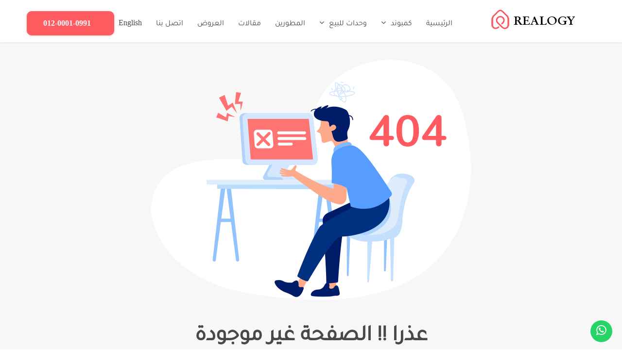

--- FILE ---
content_type: text/html; charset=UTF-8
request_url: https://realogy.co/ar/District/%EF%BF%BD%EF%BF%BD%EF%BF%BD%EF%BF%BD%EF%BF%BD%EF%BF%BD%EF%BF%BD%EF%BF%BD%EF%BF%BD%EF%BF%BD-%EF%BF%BD%EF%BF%BD%EF%BF%BD%EF%BF%BD%EF%BF%BD%EF%BF%BD%EF%BF%BD%EF%BF%BD%EF%BF%BD%EF%BF%BD%EF%BF%BD%EF%BF%BD%EF%BF%BD%EF%BF%BD%EF%BF%BD%EF%BF%BD.html
body_size: 193694
content:
<!DOCTYPE html>
<html dir="rtl" lang="ar">
<head>
<meta charset="utf-8">
<meta http-equiv="X-UA-Compatible" content="IE=edge">
<meta name="viewport" content="width=device-width, initial-scale=1, maximum-scale=1" />
<title>عذرا !! الصفحة غير موجودة</title>
<meta name="description" content="عذرا !! الصفحة غير موجودة">
<meta name="keywords" content="">
<link href="/images/favicon.ico" sizes="128x128" rel="shortcut icon" type="image/x-icon" />
<link href="/images/favicon.ico" sizes="128x128" rel="shortcut icon" />
<link rel="alternate" hreflang="x-default" href="https://realogy.co/ar/District/����������-����������������.html"/>
<link rel="alternate" hreflang="ar" href="https://realogy.co/ar/District/����������-����������������.html" />
<link rel="alternate" hreflang="en" href="https://realogy.co/ar/index.html" />
<meta property="og:site_name" content="ريلوجي للإستثمارات العقارية">
<meta property="og:title" content="عذرا !! الصفحة غير موجودة">
<meta property="og:description" content="عذرا !! الصفحة غير موجودة">
<meta property="og:image" content="https://realogy.co/images/Logos/def.webp">
<meta property="og:type" content="website" />
<meta property="og:url" content="https://realogy.co/ar/District/����������-����������������.html">
<meta name="twitter:title" content="عذرا !! الصفحة غير موجودة">
<meta name="twitter:description" content="عذرا !! الصفحة غير موجودة">
<meta name="twitter:image" content="https://realogy.co/images/Logos/def.webp">
<meta name="twitter:card" content="summary">
<style>
:root{--blue:#007bff;--indigo:#6610f2;--purple:#6f42c1;--pink:#e83e8c;--red:#dc3545;--orange:#fd7e14;--yellow:#ffc107;--green:#28a745;--teal:#20c997;--cyan:#17a2b8;--white:#fff;--gray:#6c757d;--gray-dark:#343a40;--primary:#007bff;--secondary:#6c757d;--success:#28a745;--info:#17a2b8;--warning:#ffc107;--danger:#dc3545;--light:#f8f9fa;--dark:#343a40;--breakpoint-xs:0;--breakpoint-sm:576px;--breakpoint-md:768px;--breakpoint-lg:992px;--breakpoint-xl:1200px;--font-family-sans-serif:-apple-system,BlinkMacSystemFont,"Segoe UI",Roboto,"Helvetica Neue",Arial,"Noto Sans",sans-serif,"Apple Color Emoji","Segoe UI Emoji","Segoe UI Symbol","Noto Color Emoji";--font-family-monospace:SFMono-Regular,Menlo,Monaco,Consolas,"Liberation Mono","Courier New",monospace }*,::after,::before{box-sizing:border-box }html{font-family:sans-serif;line-height:1.15;-webkit-text-size-adjust:100%;-webkit-tap-highlight-color:transparent }article,aside,figcaption,figure,footer,header,hgroup,main,nav,section{display:block }body{margin:0;font-family:-apple-system,BlinkMacSystemFont,"Segoe UI",Roboto,"Helvetica Neue",Arial,"Noto Sans",sans-serif,"Apple Color Emoji","Segoe UI Emoji","Segoe UI Symbol","Noto Color Emoji";font-size:1rem;font-weight:400;line-height:1.5;color:#212529;text-align:left;background-color:#fff }[tabindex="-1"]:focus{outline:0!important }hr{box-sizing:content-box;height:0;overflow:visible }h1,h2,h3,h4,h5,h6{margin-top:0;margin-bottom:.5rem }p{margin-top:0;margin-bottom:1rem }abbr[data-original-title],abbr[title]{text-decoration:underline;-webkit-text-decoration:underline dotted;text-decoration:underline dotted;cursor:help;border-bottom:0;text-decoration-skip-ink:none }address{margin-bottom:1rem;font-style:normal;line-height:inherit }dl,ol,ul{margin-top:0;margin-bottom:1rem }ol ol,ol ul,ul ol,ul ul{margin-bottom:0 }dt{font-weight:700 }dd{margin-bottom:.5rem;margin-left:0 }blockquote{margin:0 0 1rem }b,strong{font-weight:bolder }small{font-size:80% }sub,sup{position:relative;font-size:75%;line-height:0;vertical-align:baseline }sub{bottom:-.25em }sup{top:-.5em }a{color:#007bff;text-decoration:none;background-color:transparent }a:hover{color:#0056b3;text-decoration:underline }a:not([href]):not([tabindex]){color:inherit;text-decoration:none }a:not([href]):not([tabindex]):focus,a:not([href]):not([tabindex]):hover{color:inherit;text-decoration:none }a:not([href]):not([tabindex]):focus{outline:0 }code,kbd,pre,samp{font-family:SFMono-Regular,Menlo,Monaco,Consolas,"Liberation Mono","Courier New",monospace;font-size:1em }pre{margin-top:0;margin-bottom:1rem;overflow:auto }figure{margin:0 0 1rem }img{vertical-align:middle;border-style:none }svg{overflow:hidden;vertical-align:middle }table{border-collapse:collapse }caption{padding-top:.75rem;padding-bottom:.75rem;color:#6c757d;text-align:left;caption-side:bottom }th{text-align:inherit }label{display:inline-block;margin-bottom:.5rem }button{border-radius:0 }button:focus{outline:1px dotted;outline:5px auto -webkit-focus-ring-color }button,input,optgroup,select,textarea{margin:0;font-family:inherit;font-size:inherit;line-height:inherit }button,input{overflow:visible }button,select{text-transform:none }[type=button],[type=reset],[type=submit],button{-webkit-appearance:button }[type=button]::-moz-focus-inner,[type=reset]::-moz-focus-inner,[type=submit]::-moz-focus-inner,button::-moz-focus-inner{padding:0;border-style:none }input[type=checkbox],input[type=radio]{box-sizing:border-box;padding:0 }input[type=date],input[type=datetime-local],input[type=month],input[type=time]{-webkit-appearance:listbox }textarea{overflow:auto;resize:vertical }fieldset{min-width:0;padding:0;margin:0;border:0 }legend{display:block;width:100%;max-width:100%;padding:0;margin-bottom:.5rem;font-size:1.5rem;line-height:inherit;color:inherit;white-space:normal }progress{vertical-align:baseline }[type=number]::-webkit-inner-spin-button,[type=number]::-webkit-outer-spin-button{height:auto }[type=search]{outline-offset:-2px;-webkit-appearance:none }[type=search]::-webkit-search-decoration{-webkit-appearance:none }::-webkit-file-upload-button{font:inherit;-webkit-appearance:button }output{display:inline-block }summary{display:list-item;cursor:pointer }template{display:none }[hidden]{display:none!important }.h1,.h2,.h3,.h4,.h5,.h6,h1,h2,h3,h4,h5,h6{margin-bottom:.5rem;font-family:inherit;font-weight:500;line-height:1.2;color:inherit }.h1,h1{font-size:2.5rem }.h2,h2{font-size:2rem }.h3,h3{font-size:1.75rem }.h4,h4{font-size:1.5rem }.h5,h5{font-size:1.25rem }.h6,h6{font-size:1rem }.lead{font-size:1.25rem;font-weight:300 }.display-1{font-size:6rem;font-weight:300;line-height:1.2 }.display-2{font-size:5.5rem;font-weight:300;line-height:1.2 }.display-3{font-size:4.5rem;font-weight:300;line-height:1.2 }.display-4{font-size:3.5rem;font-weight:300;line-height:1.2 }hr{margin-top:1rem;margin-bottom:1rem;border:0;border-top:1px solid rgba(0,0,0,.1) }.small,small{font-size:80%;font-weight:400 }.mark,mark{padding:.2em;background-color:#fcf8e3 }.list-unstyled{padding-left:0;list-style:none }.list-inline{padding-left:0;list-style:none }.list-inline-item{display:inline-block }.list-inline-item:not(:last-child){margin-right:.5rem }.initialism{font-size:90%;text-transform:uppercase }.blockquote{margin-bottom:1rem;font-size:1.25rem }.blockquote-footer{display:block;font-size:80%;color:#6c757d }.blockquote-footer::before{content:"\2014\00A0" }.img-fluid{max-width:100%;height:auto }.img-thumbnail{padding:.25rem;background-color:#fff;border:1px solid #dee2e6;border-radius:.25rem;max-width:100%;height:auto }.figure{display:inline-block }.figure-img{margin-bottom:.5rem;line-height:1 }.figure-caption{font-size:90%;color:#6c757d }code{font-size:87.5%;color:#e83e8c;word-break:break-word }a>code{color:inherit }kbd{padding:.2rem .4rem;font-size:87.5%;color:#fff;background-color:#212529;border-radius:.2rem }kbd kbd{padding:0;font-size:100%;font-weight:700 }pre{display:block;font-size:87.5%;color:#212529 }pre code{font-size:inherit;color:inherit;word-break:normal }.pre-scrollable{max-height:340px;overflow-y:scroll }.container{width:100%;padding-right:15px;padding-left:15px;margin-right:auto;margin-left:auto }@media (min-width:576px){.container{max-width:540px }}@media (min-width:768px){.container{max-width:720px }}@media (min-width:992px){.container{max-width:960px }}@media (min-width:1200px){.container{max-width:1170px }}.container-fluid{width:100%;padding-right:15px;padding-left:15px;margin-right:auto;margin-left:auto }.row{display:-ms-flexbox;display:flex;-ms-flex-wrap:wrap;flex-wrap:wrap;margin-right:-15px;margin-left:-15px }.no-gutters{margin-right:0;margin-left:0 }.no-gutters>.col,.no-gutters>[class*=col-]{padding-right:0;padding-left:0 }.col,.col-1,.col-10,.col-11,.col-12,.col-2,.col-3,.col-4,.col-5,.col-6,.col-7,.col-8,.col-9,.col-auto,.col-lg,.col-lg-1,.col-lg-10,.col-lg-11,.col-lg-12,.col-lg-2,.col-lg-3,.col-lg-4,.col-lg-5,.col-lg-6,.col-lg-7,.col-lg-8,.col-lg-9,.col-lg-auto,.col-md,.col-md-1,.col-md-10,.col-md-11,.col-md-12,.col-md-2,.col-md-3,.col-md-4,.col-md-5,.col-md-6,.col-md-7,.col-md-8,.col-md-9,.col-md-auto,.col-sm,.col-sm-1,.col-sm-10,.col-sm-11,.col-sm-12,.col-sm-2,.col-sm-3,.col-sm-4,.col-sm-5,.col-sm-6,.col-sm-7,.col-sm-8,.col-sm-9,.col-sm-auto,.col-xl,.col-xl-1,.col-xl-10,.col-xl-11,.col-xl-12,.col-xl-2,.col-xl-3,.col-xl-4,.col-xl-5,.col-xl-6,.col-xl-7,.col-xl-8,.col-xl-9,.col-xl-auto{position:relative;width:100%;padding-right:15px;padding-left:15px }.col{-ms-flex-preferred-size:0;flex-basis:0;-ms-flex-positive:1;flex-grow:1;max-width:100% }.col-auto{-ms-flex:0 0 auto;flex:0 0 auto;width:auto;max-width:100% }.col-1{-ms-flex:0 0 8.333333%;flex:0 0 8.333333%;max-width:8.333333% }.col-2{-ms-flex:0 0 16.666667%;flex:0 0 16.666667%;max-width:16.666667% }.col-3{-ms-flex:0 0 25%;flex:0 0 25%;max-width:25% }.col-4{-ms-flex:0 0 33.333333%;flex:0 0 33.333333%;max-width:33.333333% }.col-5{-ms-flex:0 0 41.666667%;flex:0 0 41.666667%;max-width:41.666667% }.col-6{-ms-flex:0 0 50%;flex:0 0 50%;max-width:50% }.col-7{-ms-flex:0 0 58.333333%;flex:0 0 58.333333%;max-width:58.333333% }.col-8{-ms-flex:0 0 66.666667%;flex:0 0 66.666667%;max-width:66.666667% }.col-9{-ms-flex:0 0 75%;flex:0 0 75%;max-width:75% }.col-10{-ms-flex:0 0 83.333333%;flex:0 0 83.333333%;max-width:83.333333% }.col-11{-ms-flex:0 0 91.666667%;flex:0 0 91.666667%;max-width:91.666667% }.col-12{-ms-flex:0 0 100%;flex:0 0 100%;max-width:100% }.order-first{-ms-flex-order:-1;order:-1 }.order-last{-ms-flex-order:13;order:13 }.order-0{-ms-flex-order:0;order:0 }.order-1{-ms-flex-order:1;order:1 }.order-2{-ms-flex-order:2;order:2 }.order-3{-ms-flex-order:3;order:3 }.order-4{-ms-flex-order:4;order:4 }.order-5{-ms-flex-order:5;order:5 }.order-6{-ms-flex-order:6;order:6 }.order-7{-ms-flex-order:7;order:7 }.order-8{-ms-flex-order:8;order:8 }.order-9{-ms-flex-order:9;order:9 }.order-10{-ms-flex-order:10;order:10 }.order-11{-ms-flex-order:11;order:11 }.order-12{-ms-flex-order:12;order:12 }.offset-1{margin-left:8.333333% }.offset-2{margin-left:16.666667% }.offset-3{margin-left:25% }.offset-4{margin-left:33.333333% }.offset-5{margin-left:41.666667% }.offset-6{margin-left:50% }.offset-7{margin-left:58.333333% }.offset-8{margin-left:66.666667% }.offset-9{margin-left:75% }.offset-10{margin-left:83.333333% }.offset-11{margin-left:91.666667% }@media (min-width:576px){.col-sm{-ms-flex-preferred-size:0;flex-basis:0;-ms-flex-positive:1;flex-grow:1;max-width:100% }.col-sm-auto{-ms-flex:0 0 auto;flex:0 0 auto;width:auto;max-width:100% }.col-sm-1{-ms-flex:0 0 8.333333%;flex:0 0 8.333333%;max-width:8.333333% }.col-sm-2{-ms-flex:0 0 16.666667%;flex:0 0 16.666667%;max-width:16.666667% }.col-sm-3{-ms-flex:0 0 25%;flex:0 0 25%;max-width:25% }.col-sm-4{-ms-flex:0 0 33.333333%;flex:0 0 33.333333%;max-width:33.333333% }.col-sm-5{-ms-flex:0 0 41.666667%;flex:0 0 41.666667%;max-width:41.666667% }.col-sm-6{-ms-flex:0 0 50%;flex:0 0 50%;max-width:50% }.col-sm-7{-ms-flex:0 0 58.333333%;flex:0 0 58.333333%;max-width:58.333333% }.col-sm-8{-ms-flex:0 0 66.666667%;flex:0 0 66.666667%;max-width:66.666667% }.col-sm-9{-ms-flex:0 0 75%;flex:0 0 75%;max-width:75% }.col-sm-10{-ms-flex:0 0 83.333333%;flex:0 0 83.333333%;max-width:83.333333% }.col-sm-11{-ms-flex:0 0 91.666667%;flex:0 0 91.666667%;max-width:91.666667% }.col-sm-12{-ms-flex:0 0 100%;flex:0 0 100%;max-width:100% }.order-sm-first{-ms-flex-order:-1;order:-1 }.order-sm-last{-ms-flex-order:13;order:13 }.order-sm-0{-ms-flex-order:0;order:0 }.order-sm-1{-ms-flex-order:1;order:1 }.order-sm-2{-ms-flex-order:2;order:2 }.order-sm-3{-ms-flex-order:3;order:3 }.order-sm-4{-ms-flex-order:4;order:4 }.order-sm-5{-ms-flex-order:5;order:5 }.order-sm-6{-ms-flex-order:6;order:6 }.order-sm-7{-ms-flex-order:7;order:7 }.order-sm-8{-ms-flex-order:8;order:8 }.order-sm-9{-ms-flex-order:9;order:9 }.order-sm-10{-ms-flex-order:10;order:10 }.order-sm-11{-ms-flex-order:11;order:11 }.order-sm-12{-ms-flex-order:12;order:12 }.offset-sm-0{margin-left:0 }.offset-sm-1{margin-left:8.333333% }.offset-sm-2{margin-left:16.666667% }.offset-sm-3{margin-left:25% }.offset-sm-4{margin-left:33.333333% }.offset-sm-5{margin-left:41.666667% }.offset-sm-6{margin-left:50% }.offset-sm-7{margin-left:58.333333% }.offset-sm-8{margin-left:66.666667% }.offset-sm-9{margin-left:75% }.offset-sm-10{margin-left:83.333333% }.offset-sm-11{margin-left:91.666667% }}@media (min-width:768px){.col-md{-ms-flex-preferred-size:0;flex-basis:0;-ms-flex-positive:1;flex-grow:1;max-width:100% }.col-md-auto{-ms-flex:0 0 auto;flex:0 0 auto;width:auto;max-width:100% }.col-md-1{-ms-flex:0 0 8.333333%;flex:0 0 8.333333%;max-width:8.333333% }.col-md-2{-ms-flex:0 0 16.666667%;flex:0 0 16.666667%;max-width:16.666667% }.col-md-3{-ms-flex:0 0 25%;flex:0 0 25%;max-width:25% }.col-md-4{-ms-flex:0 0 33.333333%;flex:0 0 33.333333%;max-width:33.333333% }.col-md-5{-ms-flex:0 0 41.666667%;flex:0 0 41.666667%;max-width:41.666667% }.col-md-6{-ms-flex:0 0 50%;flex:0 0 50%;max-width:50% }.col-md-7{-ms-flex:0 0 58.333333%;flex:0 0 58.333333%;max-width:58.333333% }.col-md-8{-ms-flex:0 0 66.666667%;flex:0 0 66.666667%;max-width:66.666667% }.col-md-9{-ms-flex:0 0 75%;flex:0 0 75%;max-width:75% }.col-md-10{-ms-flex:0 0 83.333333%;flex:0 0 83.333333%;max-width:83.333333% }.col-md-11{-ms-flex:0 0 91.666667%;flex:0 0 91.666667%;max-width:91.666667% }.col-md-12{-ms-flex:0 0 100%;flex:0 0 100%;max-width:100% }.order-md-first{-ms-flex-order:-1;order:-1 }.order-md-last{-ms-flex-order:13;order:13 }.order-md-0{-ms-flex-order:0;order:0 }.order-md-1{-ms-flex-order:1;order:1 }.order-md-2{-ms-flex-order:2;order:2 }.order-md-3{-ms-flex-order:3;order:3 }.order-md-4{-ms-flex-order:4;order:4 }.order-md-5{-ms-flex-order:5;order:5 }.order-md-6{-ms-flex-order:6;order:6 }.order-md-7{-ms-flex-order:7;order:7 }.order-md-8{-ms-flex-order:8;order:8 }.order-md-9{-ms-flex-order:9;order:9 }.order-md-10{-ms-flex-order:10;order:10 }.order-md-11{-ms-flex-order:11;order:11 }.order-md-12{-ms-flex-order:12;order:12 }.offset-md-0{margin-left:0 }.offset-md-1{margin-left:8.333333% }.offset-md-2{margin-left:16.666667% }.offset-md-3{margin-left:25% }.offset-md-4{margin-left:33.333333% }.offset-md-5{margin-left:41.666667% }.offset-md-6{margin-left:50% }.offset-md-7{margin-left:58.333333% }.offset-md-8{margin-left:66.666667% }.offset-md-9{margin-left:75% }.offset-md-10{margin-left:83.333333% }.offset-md-11{margin-left:91.666667% }}@media (min-width:992px){.col-lg{-ms-flex-preferred-size:0;flex-basis:0;-ms-flex-positive:1;flex-grow:1;max-width:100% }.col-lg-auto{-ms-flex:0 0 auto;flex:0 0 auto;width:auto;max-width:100% }.col-lg-1{-ms-flex:0 0 8.333333%;flex:0 0 8.333333%;max-width:8.333333% }.col-lg-2{-ms-flex:0 0 16.666667%;flex:0 0 16.666667%;max-width:16.666667% }.col-lg-3{-ms-flex:0 0 25%;flex:0 0 25%;max-width:25% }.col-lg-4{-ms-flex:0 0 33.333333%;flex:0 0 33.333333%;max-width:33.333333% }.col-lg-5{-ms-flex:0 0 41.666667%;flex:0 0 41.666667%;max-width:41.666667% }.col-lg-6{-ms-flex:0 0 50%;flex:0 0 50%;max-width:50% }.col-lg-7{-ms-flex:0 0 58.333333%;flex:0 0 58.333333%;max-width:58.333333% }.col-lg-8{-ms-flex:0 0 66.666667%;flex:0 0 66.666667%;max-width:66.666667% }.col-lg-9{-ms-flex:0 0 75%;flex:0 0 75%;max-width:75% }.col-lg-10{-ms-flex:0 0 83.333333%;flex:0 0 83.333333%;max-width:83.333333% }.col-lg-11{-ms-flex:0 0 91.666667%;flex:0 0 91.666667%;max-width:91.666667% }.col-lg-12{-ms-flex:0 0 100%;flex:0 0 100%;max-width:100% }.order-lg-first{-ms-flex-order:-1;order:-1 }.order-lg-last{-ms-flex-order:13;order:13 }.order-lg-0{-ms-flex-order:0;order:0 }.order-lg-1{-ms-flex-order:1;order:1 }.order-lg-2{-ms-flex-order:2;order:2 }.order-lg-3{-ms-flex-order:3;order:3 }.order-lg-4{-ms-flex-order:4;order:4 }.order-lg-5{-ms-flex-order:5;order:5 }.order-lg-6{-ms-flex-order:6;order:6 }.order-lg-7{-ms-flex-order:7;order:7 }.order-lg-8{-ms-flex-order:8;order:8 }.order-lg-9{-ms-flex-order:9;order:9 }.order-lg-10{-ms-flex-order:10;order:10 }.order-lg-11{-ms-flex-order:11;order:11 }.order-lg-12{-ms-flex-order:12;order:12 }.offset-lg-0{margin-left:0 }.offset-lg-1{margin-left:8.333333% }.offset-lg-2{margin-left:16.666667% }.offset-lg-3{margin-left:25% }.offset-lg-4{margin-left:33.333333% }.offset-lg-5{margin-left:41.666667% }.offset-lg-6{margin-left:50% }.offset-lg-7{margin-left:58.333333% }.offset-lg-8{margin-left:66.666667% }.offset-lg-9{margin-left:75% }.offset-lg-10{margin-left:83.333333% }.offset-lg-11{margin-left:91.666667% }}@media (min-width:1200px){.col-xl{-ms-flex-preferred-size:0;flex-basis:0;-ms-flex-positive:1;flex-grow:1;max-width:100% }.col-xl-auto{-ms-flex:0 0 auto;flex:0 0 auto;width:auto;max-width:100% }.col-xl-1{-ms-flex:0 0 8.333333%;flex:0 0 8.333333%;max-width:8.333333% }.col-xl-2{-ms-flex:0 0 16.666667%;flex:0 0 16.666667%;max-width:16.666667% }.col-xl-3{-ms-flex:0 0 25%;flex:0 0 25%;max-width:25% }.col-xl-4{-ms-flex:0 0 33.333333%;flex:0 0 33.333333%;max-width:33.333333% }.col-xl-5{-ms-flex:0 0 41.666667%;flex:0 0 41.666667%;max-width:41.666667% }.col-xl-6{-ms-flex:0 0 50%;flex:0 0 50%;max-width:50% }.col-xl-7{-ms-flex:0 0 58.333333%;flex:0 0 58.333333%;max-width:58.333333% }.col-xl-8{-ms-flex:0 0 66.666667%;flex:0 0 66.666667%;max-width:66.666667% }.col-xl-9{-ms-flex:0 0 75%;flex:0 0 75%;max-width:75% }.col-xl-10{-ms-flex:0 0 83.333333%;flex:0 0 83.333333%;max-width:83.333333% }.col-xl-11{-ms-flex:0 0 91.666667%;flex:0 0 91.666667%;max-width:91.666667% }.col-xl-12{-ms-flex:0 0 100%;flex:0 0 100%;max-width:100% }.order-xl-first{-ms-flex-order:-1;order:-1 }.order-xl-last{-ms-flex-order:13;order:13 }.order-xl-0{-ms-flex-order:0;order:0 }.order-xl-1{-ms-flex-order:1;order:1 }.order-xl-2{-ms-flex-order:2;order:2 }.order-xl-3{-ms-flex-order:3;order:3 }.order-xl-4{-ms-flex-order:4;order:4 }.order-xl-5{-ms-flex-order:5;order:5 }.order-xl-6{-ms-flex-order:6;order:6 }.order-xl-7{-ms-flex-order:7;order:7 }.order-xl-8{-ms-flex-order:8;order:8 }.order-xl-9{-ms-flex-order:9;order:9 }.order-xl-10{-ms-flex-order:10;order:10 }.order-xl-11{-ms-flex-order:11;order:11 }.order-xl-12{-ms-flex-order:12;order:12 }.offset-xl-0{margin-left:0 }.offset-xl-1{margin-left:8.333333% }.offset-xl-2{margin-left:16.666667% }.offset-xl-3{margin-left:25% }.offset-xl-4{margin-left:33.333333% }.offset-xl-5{margin-left:41.666667% }.offset-xl-6{margin-left:50% }.offset-xl-7{margin-left:58.333333% }.offset-xl-8{margin-left:66.666667% }.offset-xl-9{margin-left:75% }.offset-xl-10{margin-left:83.333333% }.offset-xl-11{margin-left:91.666667% }}.table{width:100%;margin-bottom:1rem;background-color:transparent }.table td,.table th{padding:.75rem;vertical-align:top;border-top:1px solid #dee2e6 }.table thead th{vertical-align:bottom;border-bottom:2px solid #dee2e6 }.table tbody+tbody{border-top:2px solid #dee2e6 }.table .table{background-color:#fff }.table-sm td,.table-sm th{padding:.3rem }.table-bordered{border:1px solid #dee2e6 }.table-bordered td,.table-bordered th{border:1px solid #dee2e6 }.table-bordered thead td,.table-bordered thead th{border-bottom-width:2px }.table-borderless tbody+tbody,.table-borderless td,.table-borderless th,.table-borderless thead th{border:0 }.table-striped tbody tr:nth-of-type(odd){background-color:rgba(0,0,0,.05) }.table-hover tbody tr:hover{background-color:rgba(0,0,0,.075) }.table-primary,.table-primary>td,.table-primary>th{background-color:#b8daff }.table-primary tbody+tbody,.table-primary td,.table-primary th,.table-primary thead th{border-color:#7abaff }.table-hover .table-primary:hover{background-color:#9fcdff }.table-hover .table-primary:hover>td,.table-hover .table-primary:hover>th{background-color:#9fcdff }.table-secondary,.table-secondary>td,.table-secondary>th{background-color:#d6d8db }.table-secondary tbody+tbody,.table-secondary td,.table-secondary th,.table-secondary thead th{border-color:#b3b7bb }.table-hover .table-secondary:hover{background-color:#c8cbcf }.table-hover .table-secondary:hover>td,.table-hover .table-secondary:hover>th{background-color:#c8cbcf }.table-success,.table-success>td,.table-success>th{background-color:#c3e6cb }.table-success tbody+tbody,.table-success td,.table-success th,.table-success thead th{border-color:#8fd19e }.table-hover .table-success:hover{background-color:#b1dfbb }.table-hover .table-success:hover>td,.table-hover .table-success:hover>th{background-color:#b1dfbb }.table-info,.table-info>td,.table-info>th{background-color:#bee5eb }.table-info tbody+tbody,.table-info td,.table-info th,.table-info thead th{border-color:#86cfda }.table-hover .table-info:hover{background-color:#abdde5 }.table-hover .table-info:hover>td,.table-hover .table-info:hover>th{background-color:#abdde5 }.table-warning,.table-warning>td,.table-warning>th{background-color:#ffeeba }.table-warning tbody+tbody,.table-warning td,.table-warning th,.table-warning thead th{border-color:#ffdf7e }.table-hover .table-warning:hover{background-color:#ffe8a1 }.table-hover .table-warning:hover>td,.table-hover .table-warning:hover>th{background-color:#ffe8a1 }.table-danger,.table-danger>td,.table-danger>th{background-color:#f5c6cb }.table-danger tbody+tbody,.table-danger td,.table-danger th,.table-danger thead th{border-color:#ed969e }.table-hover .table-danger:hover{background-color:#f1b0b7 }.table-hover .table-danger:hover>td,.table-hover .table-danger:hover>th{background-color:#f1b0b7 }.table-light,.table-light>td,.table-light>th{background-color:#fdfdfe }.table-light tbody+tbody,.table-light td,.table-light th,.table-light thead th{border-color:#fbfcfc }.table-hover .table-light:hover{background-color:#ececf6 }.table-hover .table-light:hover>td,.table-hover .table-light:hover>th{background-color:#ececf6 }.table-dark,.table-dark>td,.table-dark>th{background-color:#c6c8ca }.table-dark tbody+tbody,.table-dark td,.table-dark th,.table-dark thead th{border-color:#95999c }.table-hover .table-dark:hover{background-color:#b9bbbe }.table-hover .table-dark:hover>td,.table-hover .table-dark:hover>th{background-color:#b9bbbe }.table-active,.table-active>td,.table-active>th{background-color:rgba(0,0,0,.075) }.table-hover .table-active:hover{background-color:rgba(0,0,0,.075) }.table-hover .table-active:hover>td,.table-hover .table-active:hover>th{background-color:rgba(0,0,0,.075) }.table .thead-dark th{color:#fff;background-color:#212529;border-color:#32383e }.table .thead-light th{color:#495057;background-color:#e9ecef;border-color:#dee2e6 }.table-dark{color:#fff;background-color:#212529 }.table-dark td,.table-dark th,.table-dark thead th{border-color:#32383e }.table-dark.table-bordered{border:0 }.table-dark.table-striped tbody tr:nth-of-type(odd){background-color:rgba(255,255,255,.05) }.table-dark.table-hover tbody tr:hover{background-color:rgba(255,255,255,.075) }@media (max-width:575.98px){.table-responsive-sm{display:block;width:100%;overflow-x:auto;-webkit-overflow-scrolling:touch;-ms-overflow-style:-ms-autohiding-scrollbar }.table-responsive-sm>.table-bordered{border:0 }}@media (max-width:767.98px){.table-responsive-md{display:block;width:100%;overflow-x:auto;-webkit-overflow-scrolling:touch;-ms-overflow-style:-ms-autohiding-scrollbar }.table-responsive-md>.table-bordered{border:0 }}@media (max-width:991.98px){.table-responsive-lg{display:block;width:100%;overflow-x:auto;-webkit-overflow-scrolling:touch;-ms-overflow-style:-ms-autohiding-scrollbar }.table-responsive-lg>.table-bordered{border:0 }}@media (max-width:1199.98px){.table-responsive-xl{display:block;width:100%;overflow-x:auto;-webkit-overflow-scrolling:touch;-ms-overflow-style:-ms-autohiding-scrollbar }.table-responsive-xl>.table-bordered{border:0 }}.table-responsive{display:block;width:100%;overflow-x:auto;-webkit-overflow-scrolling:touch;-ms-overflow-style:-ms-autohiding-scrollbar }.table-responsive>.table-bordered{border:0 }.form-control{display:block;width:100%;height:calc(2.25rem + 2px);padding:.375rem .75rem;font-size:1rem;font-weight:400;line-height:1.5;color:#495057;background-color:#fff;background-clip:padding-box;border:1px solid #ced4da;border-radius:.25rem;transition:border-color .15s ease-in-out,box-shadow .15s ease-in-out }@media screen and (prefers-reduced-motion:reduce){.form-control{transition:none }}.form-control::-ms-expand{background-color:transparent;border:0 }.form-control:focus{color:#495057;background-color:#fff;border-color:#80bdff;outline:0;box-shadow:0 0 0 .2rem rgba(0,123,255,.25) }.form-control::-webkit-input-placeholder{color:#6c757d;opacity:1 }.form-control::-moz-placeholder{color:#6c757d;opacity:1 }.form-control:-ms-input-placeholder{color:#6c757d;opacity:1 }.form-control::-ms-input-placeholder{color:#6c757d;opacity:1 }.form-control::placeholder{color:#6c757d;opacity:1 }.form-control:disabled,.form-control[readonly]{background-color:#e9ecef;opacity:1 }select.form-control:focus::-ms-value{color:#495057;background-color:#fff }.form-control-file,.form-control-range{display:block;width:100% }.col-form-label{padding-top:calc(.375rem + 1px);padding-bottom:calc(.375rem + 1px);margin-bottom:0;font-size:inherit;line-height:1.5 }.col-form-label-lg{padding-top:calc(.5rem + 1px);padding-bottom:calc(.5rem + 1px);font-size:1.25rem;line-height:1.5 }.col-form-label-sm{padding-top:calc(.25rem + 1px);padding-bottom:calc(.25rem + 1px);font-size:.875rem;line-height:1.5 }.form-control-plaintext{display:block;width:100%;padding-top:.375rem;padding-bottom:.375rem;margin-bottom:0;line-height:1.5;color:#212529;background-color:transparent;border:solid transparent;border-width:1px 0 }.form-control-plaintext.form-control-lg,.form-control-plaintext.form-control-sm{padding-right:0;padding-left:0 }.form-control-sm{height:calc(1.8125rem + 2px);padding:.25rem .5rem;font-size:.875rem;line-height:1.5;border-radius:.2rem }.form-control-lg{height:calc(2.875rem + 2px);padding:.5rem 1rem;font-size:1.25rem;line-height:1.5;border-radius:.3rem }select.form-control[multiple],select.form-control[size]{height:auto }textarea.form-control{height:auto }.form-group{margin-bottom:1rem }.form-text{display:block;margin-top:.25rem }.form-row{display:-ms-flexbox;display:flex;-ms-flex-wrap:wrap;flex-wrap:wrap;margin-right:-5px;margin-left:-5px }.form-row>.col,.form-row>[class*=col-]{padding-right:5px;padding-left:5px }.form-check{position:relative;display:block;padding-left:1.25rem }.form-check-input{position:absolute;margin-top:.3rem;margin-left:-1.25rem }.form-check-input:disabled~.form-check-label{color:#6c757d }.form-check-label{margin-bottom:0 }.form-check-inline{display:-ms-inline-flexbox;display:inline-flex;-ms-flex-align:center;align-items:center;padding-left:0;margin-right:.75rem }.form-check-inline .form-check-input{position:static;margin-top:0;margin-right:.3125rem;margin-left:0 }.valid-feedback{display:none;width:100%;margin-top:.25rem;font-size:80%;color:#28a745 }.valid-tooltip{position:absolute;top:100%;z-index:5;display:none;max-width:100%;padding:.25rem .5rem;margin-top:.1rem;font-size:.875rem;line-height:1.5;color:#fff;background-color:rgba(40,167,69,.9);border-radius:.25rem }.form-control.is-valid,.was-validated .form-control:valid{border-color:#28a745;padding-right:2.25rem;background-repeat:no-repeat;background-position:center right calc(2.25rem / 4);background-size:calc(2.25rem / 2) calc(2.25rem / 2);background-image:url("data:image/svg+xml,%3csvg xmlns='http://www.w3.org/2000/svg' viewBox='0 0 8 8'%3e%3cpath fill='%2328a745' d='M2.3 6.73L.6 4.53c-.4-1.04.46-1.4 1.1-.8l1.1 1.4 3.4-3.8c.6-.63 1.6-.27 1.2.7l-4 4.6c-.43.5-.8.4-1.1.1z'/%3e%3c/svg%3e") }.form-control.is-valid:focus,.was-validated .form-control:valid:focus{border-color:#28a745;box-shadow:0 0 0 .2rem rgba(40,167,69,.25) }.form-control.is-valid~.valid-feedback,.form-control.is-valid~.valid-tooltip,.was-validated .form-control:valid~.valid-feedback,.was-validated .form-control:valid~.valid-tooltip{display:block }.was-validated textarea.form-control:valid,textarea.form-control.is-valid{padding-right:2.25rem;background-position:top calc(2.25rem / 4) right calc(2.25rem / 4) }.custom-select.is-valid,.was-validated .custom-select:valid{border-color:#28a745;padding-right:3.4375rem;background:url("data:image/svg+xml,%3csvg xmlns='http://www.w3.org/2000/svg' viewBox='0 0 4 5'%3e%3cpath fill='%23343a40' d='M2 0L0 2h4zm0 5L0 3h4z'/%3e%3c/svg%3e") no-repeat right .75rem center/8px 10px,url("data:image/svg+xml,%3csvg xmlns='http://www.w3.org/2000/svg' viewBox='0 0 8 8'%3e%3cpath fill='%2328a745' d='M2.3 6.73L.6 4.53c-.4-1.04.46-1.4 1.1-.8l1.1 1.4 3.4-3.8c.6-.63 1.6-.27 1.2.7l-4 4.6c-.43.5-.8.4-1.1.1z'/%3e%3c/svg%3e") no-repeat center right 1.75rem/1.125rem 1.125rem }.custom-select.is-valid:focus,.was-validated .custom-select:valid:focus{border-color:#28a745;box-shadow:0 0 0 .2rem rgba(40,167,69,.25) }.custom-select.is-valid~.valid-feedback,.custom-select.is-valid~.valid-tooltip,.was-validated .custom-select:valid~.valid-feedback,.was-validated .custom-select:valid~.valid-tooltip{display:block }.form-control-file.is-valid~.valid-feedback,.form-control-file.is-valid~.valid-tooltip,.was-validated .form-control-file:valid~.valid-feedback,.was-validated .form-control-file:valid~.valid-tooltip{display:block }.form-check-input.is-valid~.form-check-label,.was-validated .form-check-input:valid~.form-check-label{color:#28a745 }.form-check-input.is-valid~.valid-feedback,.form-check-input.is-valid~.valid-tooltip,.was-validated .form-check-input:valid~.valid-feedback,.was-validated .form-check-input:valid~.valid-tooltip{display:block }.custom-control-input.is-valid~.custom-control-label,.was-validated .custom-control-input:valid~.custom-control-label{color:#28a745 }.custom-control-input.is-valid~.custom-control-label::before,.was-validated .custom-control-input:valid~.custom-control-label::before{border-color:#28a745 }.custom-control-input.is-valid~.valid-feedback,.custom-control-input.is-valid~.valid-tooltip,.was-validated .custom-control-input:valid~.valid-feedback,.was-validated .custom-control-input:valid~.valid-tooltip{display:block }.custom-control-input.is-valid:checked~.custom-control-label::before,.was-validated .custom-control-input:valid:checked~.custom-control-label::before{border-color:#34ce57;background-color:#34ce57 }.custom-control-input.is-valid:focus~.custom-control-label::before,.was-validated .custom-control-input:valid:focus~.custom-control-label::before{box-shadow:0 0 0 .2rem rgba(40,167,69,.25) }.custom-control-input.is-valid:focus:not(:checked)~.custom-control-label::before,.was-validated .custom-control-input:valid:focus:not(:checked)~.custom-control-label::before{border-color:#28a745 }.custom-file-input.is-valid~.custom-file-label,.was-validated .custom-file-input:valid~.custom-file-label{border-color:#28a745 }.custom-file-input.is-valid~.valid-feedback,.custom-file-input.is-valid~.valid-tooltip,.was-validated .custom-file-input:valid~.valid-feedback,.was-validated .custom-file-input:valid~.valid-tooltip{display:block }.custom-file-input.is-valid:focus~.custom-file-label,.was-validated .custom-file-input:valid:focus~.custom-file-label{border-color:#28a745;box-shadow:0 0 0 .2rem rgba(40,167,69,.25) }.invalid-feedback{display:none;width:100%;margin-top:.25rem;font-size:80%;color:#dc3545 }.invalid-tooltip{position:absolute;top:100%;z-index:5;display:none;max-width:100%;padding:.25rem .5rem;margin-top:.1rem;font-size:.875rem;line-height:1.5;color:#fff;background-color:rgba(220,53,69,.9);border-radius:.25rem }.form-control.is-invalid,.was-validated .form-control:invalid{border-color:#dc3545;padding-right:2.25rem;background-repeat:no-repeat;background-position:center right calc(2.25rem / 4);background-size:calc(2.25rem / 2) calc(2.25rem / 2);background-image:url("data:image/svg+xml,%3csvg xmlns='http://www.w3.org/2000/svg' fill='%23dc3545' viewBox='-2 -2 7 7'%3e%3cpath stroke='%23d9534f' d='M0 0l3 3m0-3L0 3'/%3e%3ccircle r='.5'/%3e%3ccircle cx='3' r='.5'/%3e%3ccircle cy='3' r='.5'/%3e%3ccircle cx='3' cy='3' r='.5'/%3e%3c/svg%3E") }.form-control.is-invalid:focus,.was-validated .form-control:invalid:focus{border-color:#dc3545;box-shadow:0 0 0 .2rem rgba(220,53,69,.25) }.form-control.is-invalid~.invalid-feedback,.form-control.is-invalid~.invalid-tooltip,.was-validated .form-control:invalid~.invalid-feedback,.was-validated .form-control:invalid~.invalid-tooltip{display:block }.was-validated textarea.form-control:invalid,textarea.form-control.is-invalid{padding-right:2.25rem;background-position:top calc(2.25rem / 4) right calc(2.25rem / 4) }.custom-select.is-invalid,.was-validated .custom-select:invalid{border-color:#dc3545;padding-right:3.4375rem;background:url("data:image/svg+xml,%3csvg xmlns='http://www.w3.org/2000/svg' viewBox='0 0 4 5'%3e%3cpath fill='%23343a40' d='M2 0L0 2h4zm0 5L0 3h4z'/%3e%3c/svg%3e") no-repeat right .75rem center/8px 10px,url("data:image/svg+xml,%3csvg xmlns='http://www.w3.org/2000/svg' fill='%23dc3545' viewBox='-2 -2 7 7'%3e%3cpath stroke='%23d9534f' d='M0 0l3 3m0-3L0 3'/%3e%3ccircle r='.5'/%3e%3ccircle cx='3' r='.5'/%3e%3ccircle cy='3' r='.5'/%3e%3ccircle cx='3' cy='3' r='.5'/%3e%3c/svg%3E") no-repeat center right 1.75rem/1.125rem 1.125rem }.custom-select.is-invalid:focus,.was-validated .custom-select:invalid:focus{border-color:#dc3545;box-shadow:0 0 0 .2rem rgba(220,53,69,.25) }.custom-select.is-invalid~.invalid-feedback,.custom-select.is-invalid~.invalid-tooltip,.was-validated .custom-select:invalid~.invalid-feedback,.was-validated .custom-select:invalid~.invalid-tooltip{display:block }.form-control-file.is-invalid~.invalid-feedback,.form-control-file.is-invalid~.invalid-tooltip,.was-validated .form-control-file:invalid~.invalid-feedback,.was-validated .form-control-file:invalid~.invalid-tooltip{display:block }.form-check-input.is-invalid~.form-check-label,.was-validated .form-check-input:invalid~.form-check-label{color:#dc3545 }.form-check-input.is-invalid~.invalid-feedback,.form-check-input.is-invalid~.invalid-tooltip,.was-validated .form-check-input:invalid~.invalid-feedback,.was-validated .form-check-input:invalid~.invalid-tooltip{display:block }.custom-control-input.is-invalid~.custom-control-label,.was-validated .custom-control-input:invalid~.custom-control-label{color:#dc3545 }.custom-control-input.is-invalid~.custom-control-label::before,.was-validated .custom-control-input:invalid~.custom-control-label::before{border-color:#dc3545 }.custom-control-input.is-invalid~.invalid-feedback,.custom-control-input.is-invalid~.invalid-tooltip,.was-validated .custom-control-input:invalid~.invalid-feedback,.was-validated .custom-control-input:invalid~.invalid-tooltip{display:block }.custom-control-input.is-invalid:checked~.custom-control-label::before,.was-validated .custom-control-input:invalid:checked~.custom-control-label::before{border-color:#e4606d;background-color:#e4606d }.custom-control-input.is-invalid:focus~.custom-control-label::before,.was-validated .custom-control-input:invalid:focus~.custom-control-label::before{box-shadow:0 0 0 .2rem rgba(220,53,69,.25) }.custom-control-input.is-invalid:focus:not(:checked)~.custom-control-label::before,.was-validated .custom-control-input:invalid:focus:not(:checked)~.custom-control-label::before{border-color:#dc3545 }.custom-file-input.is-invalid~.custom-file-label,.was-validated .custom-file-input:invalid~.custom-file-label{border-color:#dc3545 }.custom-file-input.is-invalid~.invalid-feedback,.custom-file-input.is-invalid~.invalid-tooltip,.was-validated .custom-file-input:invalid~.invalid-feedback,.was-validated .custom-file-input:invalid~.invalid-tooltip{display:block }.custom-file-input.is-invalid:focus~.custom-file-label,.was-validated .custom-file-input:invalid:focus~.custom-file-label{border-color:#dc3545;box-shadow:0 0 0 .2rem rgba(220,53,69,.25) }.form-inline{display:-ms-flexbox;display:flex;-ms-flex-flow:row wrap;flex-flow:row wrap;-ms-flex-align:center;align-items:center }.form-inline .form-check{width:100% }@media (min-width:576px){.form-inline label{display:-ms-flexbox;display:flex;-ms-flex-align:center;align-items:center;-ms-flex-pack:center;justify-content:center;margin-bottom:0 }.form-inline .form-group{display:-ms-flexbox;display:flex;-ms-flex:0 0 auto;flex:0 0 auto;-ms-flex-flow:row wrap;flex-flow:row wrap;-ms-flex-align:center;align-items:center;margin-bottom:0 }.form-inline .form-control{display:inline-block;width:auto;vertical-align:middle }.form-inline .form-control-plaintext{display:inline-block }.form-inline .custom-select,.form-inline .input-group{width:auto }.form-inline .form-check{display:-ms-flexbox;display:flex;-ms-flex-align:center;align-items:center;-ms-flex-pack:center;justify-content:center;width:auto;padding-left:0 }.form-inline .form-check-input{position:relative;margin-top:0;margin-right:.25rem;margin-left:0 }.form-inline .custom-control{-ms-flex-align:center;align-items:center;-ms-flex-pack:center;justify-content:center }.form-inline .custom-control-label{margin-bottom:0 }}.btn{display:inline-block;font-weight:400;color:#212529;text-align:center;vertical-align:middle;-webkit-user-select:none;-moz-user-select:none;-ms-user-select:none;user-select:none;background-color:transparent;border:1px solid transparent;padding:.375rem .75rem;font-size:1rem;line-height:1.5;border-radius:.25rem;transition:color .15s ease-in-out,background-color .15s ease-in-out,border-color .15s ease-in-out,box-shadow .15s ease-in-out }@media screen and (prefers-reduced-motion:reduce){.btn{transition:none }}.btn:hover{color:#212529;text-decoration:none }.btn.focus,.btn:focus{outline:0;box-shadow:0 0 0 .2rem rgba(0,123,255,.25) }.btn.disabled,.btn:disabled{opacity:.65 }.btn:not(:disabled):not(.disabled){cursor:pointer }a.btn.disabled,fieldset:disabled a.btn{pointer-events:none }.btn-primary{color:#fff;background-color:#007bff;border-color:#007bff }.btn-primary:hover{color:#fff;background-color:#0069d9;border-color:#0062cc }.btn-primary.focus,.btn-primary:focus{box-shadow:0 0 0 .2rem rgba(38,143,255,.5) }.btn-primary.disabled,.btn-primary:disabled{color:#fff;background-color:#007bff;border-color:#007bff }.btn-primary:not(:disabled):not(.disabled).active,.btn-primary:not(:disabled):not(.disabled):active,.show>.btn-primary.dropdown-toggle{color:#fff;background-color:#0062cc;border-color:#005cbf }.btn-primary:not(:disabled):not(.disabled).active:focus,.btn-primary:not(:disabled):not(.disabled):active:focus,.show>.btn-primary.dropdown-toggle:focus{box-shadow:0 0 0 .2rem rgba(38,143,255,.5) }.btn-secondary{color:#fff;background-color:#6c757d;border-color:#6c757d }.btn-secondary:hover{color:#fff;background-color:#5a6268;border-color:#545b62 }.btn-secondary.focus,.btn-secondary:focus{box-shadow:0 0 0 .2rem rgba(130,138,145,.5) }.btn-secondary.disabled,.btn-secondary:disabled{color:#fff;background-color:#6c757d;border-color:#6c757d }.btn-secondary:not(:disabled):not(.disabled).active,.btn-secondary:not(:disabled):not(.disabled):active,.show>.btn-secondary.dropdown-toggle{color:#fff;background-color:#545b62;border-color:#4e555b }.btn-secondary:not(:disabled):not(.disabled).active:focus,.btn-secondary:not(:disabled):not(.disabled):active:focus,.show>.btn-secondary.dropdown-toggle:focus{box-shadow:0 0 0 .2rem rgba(130,138,145,.5) }.btn-success{color:#fff;background-color:#28a745;border-color:#28a745 }.btn-success:hover{color:#fff;background-color:#218838;border-color:#1e7e34 }.btn-success.focus,.btn-success:focus{box-shadow:0 0 0 .2rem rgba(72,180,97,.5) }.btn-success.disabled,.btn-success:disabled{color:#fff;background-color:#28a745;border-color:#28a745 }.btn-success:not(:disabled):not(.disabled).active,.btn-success:not(:disabled):not(.disabled):active,.show>.btn-success.dropdown-toggle{color:#fff;background-color:#1e7e34;border-color:#1c7430 }.btn-success:not(:disabled):not(.disabled).active:focus,.btn-success:not(:disabled):not(.disabled):active:focus,.show>.btn-success.dropdown-toggle:focus{box-shadow:0 0 0 .2rem rgba(72,180,97,.5) }.btn-info{color:#fff;background-color:#17a2b8;border-color:#17a2b8 }.btn-info:hover{color:#fff;background-color:#138496;border-color:#117a8b }.btn-info.focus,.btn-info:focus{box-shadow:0 0 0 .2rem rgba(58,176,195,.5) }.btn-info.disabled,.btn-info:disabled{color:#fff;background-color:#17a2b8;border-color:#17a2b8 }.btn-info:not(:disabled):not(.disabled).active,.btn-info:not(:disabled):not(.disabled):active,.show>.btn-info.dropdown-toggle{color:#fff;background-color:#117a8b;border-color:#10707f }.btn-info:not(:disabled):not(.disabled).active:focus,.btn-info:not(:disabled):not(.disabled):active:focus,.show>.btn-info.dropdown-toggle:focus{box-shadow:0 0 0 .2rem rgba(58,176,195,.5) }.btn-warning{color:#212529;background-color:#ffc107;border-color:#ffc107 }.btn-warning:hover{color:#212529;background-color:#e0a800;border-color:#d39e00 }.btn-warning.focus,.btn-warning:focus{box-shadow:0 0 0 .2rem rgba(222,170,12,.5) }.btn-warning.disabled,.btn-warning:disabled{color:#212529;background-color:#ffc107;border-color:#ffc107 }.btn-warning:not(:disabled):not(.disabled).active,.btn-warning:not(:disabled):not(.disabled):active,.show>.btn-warning.dropdown-toggle{color:#212529;background-color:#d39e00;border-color:#c69500 }.btn-warning:not(:disabled):not(.disabled).active:focus,.btn-warning:not(:disabled):not(.disabled):active:focus,.show>.btn-warning.dropdown-toggle:focus{box-shadow:0 0 0 .2rem rgba(222,170,12,.5) }.btn-danger{color:#fff;background-color:#dc3545;border-color:#dc3545 }.btn-danger:hover{color:#fff;background-color:#c82333;border-color:#bd2130 }.btn-danger.focus,.btn-danger:focus{box-shadow:0 0 0 .2rem rgba(225,83,97,.5) }.btn-danger.disabled,.btn-danger:disabled{color:#fff;background-color:#dc3545;border-color:#dc3545 }.btn-danger:not(:disabled):not(.disabled).active,.btn-danger:not(:disabled):not(.disabled):active,.show>.btn-danger.dropdown-toggle{color:#fff;background-color:#bd2130;border-color:#b21f2d }.btn-danger:not(:disabled):not(.disabled).active:focus,.btn-danger:not(:disabled):not(.disabled):active:focus,.show>.btn-danger.dropdown-toggle:focus{box-shadow:0 0 0 .2rem rgba(225,83,97,.5) }.btn-light{color:#212529;background-color:#f8f9fa;border-color:#f8f9fa }.btn-light:hover{color:#212529;background-color:#e2e6ea;border-color:#dae0e5 }.btn-light.focus,.btn-light:focus{box-shadow:0 0 0 .2rem rgba(216,217,219,.5) }.btn-light.disabled,.btn-light:disabled{color:#212529;background-color:#f8f9fa;border-color:#f8f9fa }.btn-light:not(:disabled):not(.disabled).active,.btn-light:not(:disabled):not(.disabled):active,.show>.btn-light.dropdown-toggle{color:#212529;background-color:#dae0e5;border-color:#d3d9df }.btn-light:not(:disabled):not(.disabled).active:focus,.btn-light:not(:disabled):not(.disabled):active:focus,.show>.btn-light.dropdown-toggle:focus{box-shadow:0 0 0 .2rem rgba(216,217,219,.5) }.btn-dark{color:#fff;background-color:#343a40;border-color:#343a40 }.btn-dark:hover{color:#fff;background-color:#23272b;border-color:#1d2124 }.btn-dark.focus,.btn-dark:focus{box-shadow:0 0 0 .2rem rgba(82,88,93,.5) }.btn-dark.disabled,.btn-dark:disabled{color:#fff;background-color:#343a40;border-color:#343a40 }.btn-dark:not(:disabled):not(.disabled).active,.btn-dark:not(:disabled):not(.disabled):active,.show>.btn-dark.dropdown-toggle{color:#fff;background-color:#1d2124;border-color:#171a1d }.btn-dark:not(:disabled):not(.disabled).active:focus,.btn-dark:not(:disabled):not(.disabled):active:focus,.show>.btn-dark.dropdown-toggle:focus{box-shadow:0 0 0 .2rem rgba(82,88,93,.5) }.btn-outline-primary{color:#007bff;border-color:#007bff }.btn-outline-primary:hover{color:#fff;background-color:#007bff;border-color:#007bff }.btn-outline-primary.focus,.btn-outline-primary:focus{box-shadow:0 0 0 .2rem rgba(0,123,255,.5) }.btn-outline-primary.disabled,.btn-outline-primary:disabled{color:#007bff;background-color:transparent }.btn-outline-primary:not(:disabled):not(.disabled).active,.btn-outline-primary:not(:disabled):not(.disabled):active,.show>.btn-outline-primary.dropdown-toggle{color:#fff;background-color:#007bff;border-color:#007bff }.btn-outline-primary:not(:disabled):not(.disabled).active:focus,.btn-outline-primary:not(:disabled):not(.disabled):active:focus,.show>.btn-outline-primary.dropdown-toggle:focus{box-shadow:0 0 0 .2rem rgba(0,123,255,.5) }.btn-outline-secondary{color:#6c757d;border-color:#6c757d }.btn-outline-secondary:hover{color:#fff;background-color:#6c757d;border-color:#6c757d }.btn-outline-secondary.focus,.btn-outline-secondary:focus{box-shadow:0 0 0 .2rem rgba(108,117,125,.5) }.btn-outline-secondary.disabled,.btn-outline-secondary:disabled{color:#6c757d;background-color:transparent }.btn-outline-secondary:not(:disabled):not(.disabled).active,.btn-outline-secondary:not(:disabled):not(.disabled):active,.show>.btn-outline-secondary.dropdown-toggle{color:#fff;background-color:#6c757d;border-color:#6c757d }.btn-outline-secondary:not(:disabled):not(.disabled).active:focus,.btn-outline-secondary:not(:disabled):not(.disabled):active:focus,.show>.btn-outline-secondary.dropdown-toggle:focus{box-shadow:0 0 0 .2rem rgba(108,117,125,.5) }.btn-outline-success{color:#28a745;border-color:#28a745 }.btn-outline-success:hover{color:#fff;background-color:#28a745;border-color:#28a745 }.btn-outline-success.focus,.btn-outline-success:focus{box-shadow:0 0 0 .2rem rgba(40,167,69,.5) }.btn-outline-success.disabled,.btn-outline-success:disabled{color:#28a745;background-color:transparent }.btn-outline-success:not(:disabled):not(.disabled).active,.btn-outline-success:not(:disabled):not(.disabled):active,.show>.btn-outline-success.dropdown-toggle{color:#fff;background-color:#28a745;border-color:#28a745 }.btn-outline-success:not(:disabled):not(.disabled).active:focus,.btn-outline-success:not(:disabled):not(.disabled):active:focus,.show>.btn-outline-success.dropdown-toggle:focus{box-shadow:0 0 0 .2rem rgba(40,167,69,.5) }.btn-outline-info{color:#17a2b8;border-color:#17a2b8 }.btn-outline-info:hover{color:#fff;background-color:#17a2b8;border-color:#17a2b8 }.btn-outline-info.focus,.btn-outline-info:focus{box-shadow:0 0 0 .2rem rgba(23,162,184,.5) }.btn-outline-info.disabled,.btn-outline-info:disabled{color:#17a2b8;background-color:transparent }.btn-outline-info:not(:disabled):not(.disabled).active,.btn-outline-info:not(:disabled):not(.disabled):active,.show>.btn-outline-info.dropdown-toggle{color:#fff;background-color:#17a2b8;border-color:#17a2b8 }.btn-outline-info:not(:disabled):not(.disabled).active:focus,.btn-outline-info:not(:disabled):not(.disabled):active:focus,.show>.btn-outline-info.dropdown-toggle:focus{box-shadow:0 0 0 .2rem rgba(23,162,184,.5) }.btn-outline-warning{color:#ffc107;border-color:#ffc107 }.btn-outline-warning:hover{color:#212529;background-color:#ffc107;border-color:#ffc107 }.btn-outline-warning.focus,.btn-outline-warning:focus{box-shadow:0 0 0 .2rem rgba(255,193,7,.5) }.btn-outline-warning.disabled,.btn-outline-warning:disabled{color:#ffc107;background-color:transparent }.btn-outline-warning:not(:disabled):not(.disabled).active,.btn-outline-warning:not(:disabled):not(.disabled):active,.show>.btn-outline-warning.dropdown-toggle{color:#212529;background-color:#ffc107;border-color:#ffc107 }.btn-outline-warning:not(:disabled):not(.disabled).active:focus,.btn-outline-warning:not(:disabled):not(.disabled):active:focus,.show>.btn-outline-warning.dropdown-toggle:focus{box-shadow:0 0 0 .2rem rgba(255,193,7,.5) }.btn-outline-danger{color:#dc3545;border-color:#dc3545 }.btn-outline-danger:hover{color:#fff;background-color:#dc3545;border-color:#dc3545 }.btn-outline-danger.focus,.btn-outline-danger:focus{box-shadow:0 0 0 .2rem rgba(220,53,69,.5) }.btn-outline-danger.disabled,.btn-outline-danger:disabled{color:#dc3545;background-color:transparent }.btn-outline-danger:not(:disabled):not(.disabled).active,.btn-outline-danger:not(:disabled):not(.disabled):active,.show>.btn-outline-danger.dropdown-toggle{color:#fff;background-color:#dc3545;border-color:#dc3545 }.btn-outline-danger:not(:disabled):not(.disabled).active:focus,.btn-outline-danger:not(:disabled):not(.disabled):active:focus,.show>.btn-outline-danger.dropdown-toggle:focus{box-shadow:0 0 0 .2rem rgba(220,53,69,.5) }.btn-outline-light{color:#f8f9fa;border-color:#f8f9fa }.btn-outline-light:hover{color:#212529;background-color:#f8f9fa;border-color:#f8f9fa }.btn-outline-light.focus,.btn-outline-light:focus{box-shadow:0 0 0 .2rem rgba(248,249,250,.5) }.btn-outline-light.disabled,.btn-outline-light:disabled{color:#f8f9fa;background-color:transparent }.btn-outline-light:not(:disabled):not(.disabled).active,.btn-outline-light:not(:disabled):not(.disabled):active,.show>.btn-outline-light.dropdown-toggle{color:#212529;background-color:#f8f9fa;border-color:#f8f9fa }.btn-outline-light:not(:disabled):not(.disabled).active:focus,.btn-outline-light:not(:disabled):not(.disabled):active:focus,.show>.btn-outline-light.dropdown-toggle:focus{box-shadow:0 0 0 .2rem rgba(248,249,250,.5) }.btn-outline-dark{color:#343a40;border-color:#343a40 }.btn-outline-dark:hover{color:#fff;background-color:#343a40;border-color:#343a40 }.btn-outline-dark.focus,.btn-outline-dark:focus{box-shadow:0 0 0 .2rem rgba(52,58,64,.5) }.btn-outline-dark.disabled,.btn-outline-dark:disabled{color:#343a40;background-color:transparent }.btn-outline-dark:not(:disabled):not(.disabled).active,.btn-outline-dark:not(:disabled):not(.disabled):active,.show>.btn-outline-dark.dropdown-toggle{color:#fff;background-color:#343a40;border-color:#343a40 }.btn-outline-dark:not(:disabled):not(.disabled).active:focus,.btn-outline-dark:not(:disabled):not(.disabled):active:focus,.show>.btn-outline-dark.dropdown-toggle:focus{box-shadow:0 0 0 .2rem rgba(52,58,64,.5) }.btn-link{font-weight:400;color:#007bff }.btn-link:hover{color:#0056b3;text-decoration:underline }.btn-link.focus,.btn-link:focus{text-decoration:underline;box-shadow:none }.btn-link.disabled,.btn-link:disabled{color:#6c757d;pointer-events:none }.btn-group-lg>.btn,.btn-lg{padding:.5rem 1rem;font-size:1.25rem;line-height:1.5;border-radius:.3rem }.btn-group-sm>.btn,.btn-sm{padding:.25rem .5rem;font-size:.875rem;line-height:1.5;border-radius:.2rem }.btn-block{display:block;width:100% }.btn-block+.btn-block{margin-top:.5rem }input[type=button].btn-block,input[type=reset].btn-block,input[type=submit].btn-block{width:100% }.fade{transition:opacity .15s linear }@media screen and (prefers-reduced-motion:reduce){.fade{transition:none }}.fade:not(.show){opacity:0 }.collapse:not(.show){display:none }.collapsing{position:relative;height:0;overflow:hidden;transition:height .35s ease }@media screen and (prefers-reduced-motion:reduce){.collapsing{transition:none }}.dropdown,.dropleft,.dropright,.dropup{position:relative }.dropdown-toggle::after{display:inline-block;margin-left:.255em;vertical-align:.255em;content:"";border-top:.3em solid;border-right:.3em solid transparent;border-bottom:0;border-left:.3em solid transparent }.dropdown-toggle:empty::after{margin-left:0 }.dropdown-menu{position:absolute;top:100%;left:0;z-index:1000;display:none;float:left;min-width:10rem;padding:.5rem 0;margin:.125rem 0 0;font-size:1rem;color:#212529;text-align:left;list-style:none;background-color:#fff;background-clip:padding-box;border:1px solid rgba(0,0,0,.15);border-radius:.25rem }.dropdown-menu-right{right:0;left:auto }@media (min-width:576px){.dropdown-menu-sm-right{right:0;left:auto }}@media (min-width:768px){.dropdown-menu-md-right{right:0;left:auto }}@media (min-width:992px){.dropdown-menu-lg-right{right:0;left:auto }}@media (min-width:1200px){.dropdown-menu-xl-right{right:0;left:auto }}.dropdown-menu-left{right:auto;left:0 }@media (min-width:576px){.dropdown-menu-sm-left{right:auto;left:0 }}@media (min-width:768px){.dropdown-menu-md-left{right:auto;left:0 }}@media (min-width:992px){.dropdown-menu-lg-left{right:auto;left:0 }}@media (min-width:1200px){.dropdown-menu-xl-left{right:auto;left:0 }}.dropup .dropdown-menu{top:auto;bottom:100%;margin-top:0;margin-bottom:.125rem }.dropup .dropdown-toggle::after{display:inline-block;margin-left:.255em;vertical-align:.255em;content:"";border-top:0;border-right:.3em solid transparent;border-bottom:.3em solid;border-left:.3em solid transparent }.dropup .dropdown-toggle:empty::after{margin-left:0 }.dropright .dropdown-menu{top:0;right:auto;left:100%;margin-top:0;margin-left:.125rem }.dropright .dropdown-toggle::after{display:inline-block;margin-left:.255em;vertical-align:.255em;content:"";border-top:.3em solid transparent;border-right:0;border-bottom:.3em solid transparent;border-left:.3em solid }.dropright .dropdown-toggle:empty::after{margin-left:0 }.dropright .dropdown-toggle::after{vertical-align:0 }.dropleft .dropdown-menu{top:0;right:100%;left:auto;margin-top:0;margin-right:.125rem }.dropleft .dropdown-toggle::after{display:inline-block;margin-left:.255em;vertical-align:.255em;content:"" }.dropleft .dropdown-toggle::after{display:none }.dropleft .dropdown-toggle::before{display:inline-block;margin-right:.255em;vertical-align:.255em;content:"";border-top:.3em solid transparent;border-right:.3em solid;border-bottom:.3em solid transparent }.dropleft .dropdown-toggle:empty::after{margin-left:0 }.dropleft .dropdown-toggle::before{vertical-align:0 }.dropdown-menu[x-placement^=bottom],.dropdown-menu[x-placement^=left],.dropdown-menu[x-placement^=right],.dropdown-menu[x-placement^=top]{right:auto;bottom:auto }.dropdown-divider{height:0;margin:.5rem 0;overflow:hidden;border-top:1px solid #e9ecef }.dropdown-item{display:block;width:100%;padding:.25rem 1.5rem;clear:both;font-weight:400;color:#212529;text-align:inherit;white-space:nowrap;background-color:transparent;border:0 }.dropdown-item:first-child{border-top-left-radius:calc(.25rem - 1px);border-top-right-radius:calc(.25rem - 1px) }.dropdown-item:last-child{border-bottom-right-radius:calc(.25rem - 1px);border-bottom-left-radius:calc(.25rem - 1px) }.dropdown-item:focus,.dropdown-item:hover{color:#16181b;text-decoration:none;background-color:#f8f9fa }.dropdown-item.active,.dropdown-item:active{color:#fff;text-decoration:none;background-color:#007bff }.dropdown-item.disabled,.dropdown-item:disabled{color:#6c757d;pointer-events:none;background-color:transparent }.dropdown-menu.show{display:block }.dropdown-header{display:block;padding:.5rem 1.5rem;margin-bottom:0;font-size:.875rem;color:#6c757d;white-space:nowrap }.dropdown-item-text{display:block;padding:.25rem 1.5rem;color:#212529 }.btn-group,.btn-group-vertical{position:relative;display:-ms-inline-flexbox;display:inline-flex;vertical-align:middle }.btn-group-vertical>.btn,.btn-group>.btn{position:relative;-ms-flex:1 1 auto;flex:1 1 auto }.btn-group-vertical>.btn:hover,.btn-group>.btn:hover{z-index:1 }.btn-group-vertical>.btn.active,.btn-group-vertical>.btn:active,.btn-group-vertical>.btn:focus,.btn-group>.btn.active,.btn-group>.btn:active,.btn-group>.btn:focus{z-index:1 }.btn-toolbar{display:-ms-flexbox;display:flex;-ms-flex-wrap:wrap;flex-wrap:wrap;-ms-flex-pack:start;justify-content:flex-start }.btn-toolbar .input-group{width:auto }.btn-group>.btn-group:not(:first-child),.btn-group>.btn:not(:first-child){margin-left:-1px }.btn-group>.btn-group:not(:last-child)>.btn,.btn-group>.btn:not(:last-child):not(.dropdown-toggle){border-top-right-radius:0;border-bottom-right-radius:0 }.btn-group>.btn-group:not(:first-child)>.btn,.btn-group>.btn:not(:first-child){border-top-left-radius:0;border-bottom-left-radius:0 }.dropdown-toggle-split{padding-right:.5625rem;padding-left:.5625rem }.dropdown-toggle-split::after,.dropright .dropdown-toggle-split::after,.dropup .dropdown-toggle-split::after{margin-left:0 }.dropleft .dropdown-toggle-split::before{margin-right:0 }.btn-group-sm>.btn+.dropdown-toggle-split,.btn-sm+.dropdown-toggle-split{padding-right:.375rem;padding-left:.375rem }.btn-group-lg>.btn+.dropdown-toggle-split,.btn-lg+.dropdown-toggle-split{padding-right:.75rem;padding-left:.75rem }.btn-group-vertical{-ms-flex-direction:column;flex-direction:column;-ms-flex-align:start;align-items:flex-start;-ms-flex-pack:center;justify-content:center }.btn-group-vertical>.btn,.btn-group-vertical>.btn-group{width:100% }.btn-group-vertical>.btn-group:not(:first-child),.btn-group-vertical>.btn:not(:first-child){margin-top:-1px }.btn-group-vertical>.btn-group:not(:last-child)>.btn,.btn-group-vertical>.btn:not(:last-child):not(.dropdown-toggle){border-bottom-right-radius:0;border-bottom-left-radius:0 }.btn-group-vertical>.btn-group:not(:first-child)>.btn,.btn-group-vertical>.btn:not(:first-child){border-top-left-radius:0;border-top-right-radius:0 }.btn-group-toggle>.btn,.btn-group-toggle>.btn-group>.btn{margin-bottom:0 }.btn-group-toggle>.btn input[type=checkbox],.btn-group-toggle>.btn input[type=radio],.btn-group-toggle>.btn-group>.btn input[type=checkbox],.btn-group-toggle>.btn-group>.btn input[type=radio]{position:absolute;clip:rect(0,0,0,0);pointer-events:none }.input-group{position:relative;display:-ms-flexbox;display:flex;-ms-flex-wrap:wrap;flex-wrap:wrap;-ms-flex-align:stretch;align-items:stretch;width:100% }.input-group>.custom-file,.input-group>.custom-select,.input-group>.form-control,.input-group>.form-control-plaintext{position:relative;-ms-flex:1 1 auto;flex:1 1 auto;width:1%;margin-bottom:0 }.input-group>.custom-file+.custom-file,.input-group>.custom-file+.custom-select,.input-group>.custom-file+.form-control,.input-group>.custom-select+.custom-file,.input-group>.custom-select+.custom-select,.input-group>.custom-select+.form-control,.input-group>.form-control+.custom-file,.input-group>.form-control+.custom-select,.input-group>.form-control+.form-control,.input-group>.form-control-plaintext+.custom-file,.input-group>.form-control-plaintext+.custom-select,.input-group>.form-control-plaintext+.form-control{margin-left:-1px }.input-group>.custom-file .custom-file-input:focus~.custom-file-label,.input-group>.custom-select:focus,.input-group>.form-control:focus{z-index:3 }.input-group>.custom-file .custom-file-input:focus{z-index:4 }.input-group>.custom-select:not(:last-child),.input-group>.form-control:not(:last-child){border-top-right-radius:0;border-bottom-right-radius:0 }.input-group>.custom-select:not(:first-child),.input-group>.form-control:not(:first-child){border-top-left-radius:0;border-bottom-left-radius:0 }.input-group>.custom-file{display:-ms-flexbox;display:flex;-ms-flex-align:center;align-items:center }.input-group>.custom-file:not(:last-child) .custom-file-label,.input-group>.custom-file:not(:last-child) .custom-file-label::after{border-top-right-radius:0;border-bottom-right-radius:0 }.input-group>.custom-file:not(:first-child) .custom-file-label{border-top-left-radius:0;border-bottom-left-radius:0 }.input-group-append,.input-group-prepend{display:-ms-flexbox;display:flex }.input-group-append .btn,.input-group-prepend .btn{position:relative;z-index:2 }.input-group-append .btn:focus,.input-group-prepend .btn:focus{z-index:3 }.input-group-append .btn+.btn,.input-group-append .btn+.input-group-text,.input-group-append .input-group-text+.btn,.input-group-append .input-group-text+.input-group-text,.input-group-prepend .btn+.btn,.input-group-prepend .btn+.input-group-text,.input-group-prepend .input-group-text+.btn,.input-group-prepend .input-group-text+.input-group-text{margin-left:-1px }.input-group-prepend{margin-right:-1px }.input-group-append{margin-left:-1px }.input-group-text{display:-ms-flexbox;display:flex;-ms-flex-align:center;align-items:center;padding:.375rem .75rem;margin-bottom:0;font-size:1rem;font-weight:400;line-height:1.5;color:#495057;text-align:center;white-space:nowrap;background-color:#e9ecef;border:1px solid #ced4da;border-radius:.25rem }.input-group-text input[type=checkbox],.input-group-text input[type=radio]{margin-top:0 }.input-group-lg>.custom-select,.input-group-lg>.form-control:not(textarea){height:calc(2.875rem + 2px) }.input-group-lg>.custom-select,.input-group-lg>.form-control,.input-group-lg>.input-group-append>.btn,.input-group-lg>.input-group-append>.input-group-text,.input-group-lg>.input-group-prepend>.btn,.input-group-lg>.input-group-prepend>.input-group-text{padding:.5rem 1rem;font-size:1.25rem;line-height:1.5;border-radius:.3rem }.input-group-sm>.custom-select,.input-group-sm>.form-control:not(textarea){height:calc(1.8125rem + 2px) }.input-group-sm>.custom-select,.input-group-sm>.form-control,.input-group-sm>.input-group-append>.btn,.input-group-sm>.input-group-append>.input-group-text,.input-group-sm>.input-group-prepend>.btn,.input-group-sm>.input-group-prepend>.input-group-text{padding:.25rem .5rem;font-size:.875rem;line-height:1.5;border-radius:.2rem }.input-group-lg>.custom-select,.input-group-sm>.custom-select{padding-right:1.75rem }.input-group>.input-group-append:last-child>.btn:not(:last-child):not(.dropdown-toggle),.input-group>.input-group-append:last-child>.input-group-text:not(:last-child),.input-group>.input-group-append:not(:last-child)>.btn,.input-group>.input-group-append:not(:last-child)>.input-group-text,.input-group>.input-group-prepend>.btn,.input-group>.input-group-prepend>.input-group-text{border-top-right-radius:0;border-bottom-right-radius:0 }.input-group>.input-group-append>.btn,.input-group>.input-group-append>.input-group-text,.input-group>.input-group-prepend:first-child>.btn:not(:first-child),.input-group>.input-group-prepend:first-child>.input-group-text:not(:first-child),.input-group>.input-group-prepend:not(:first-child)>.btn,.input-group>.input-group-prepend:not(:first-child)>.input-group-text{border-top-left-radius:0;border-bottom-left-radius:0 }.custom-control{position:relative;display:block;min-height:1.5rem;padding-left:1.5rem }.custom-control-inline{display:-ms-inline-flexbox;display:inline-flex;margin-right:1rem }.custom-control-input{position:absolute;z-index:-1;opacity:0 }.custom-control-input:checked~.custom-control-label::before{color:#fff;border-color:#007bff;background-color:#007bff }.custom-control-input:focus~.custom-control-label::before{box-shadow:0 0 0 .2rem rgba(0,123,255,.25) }.custom-control-input:focus:not(:checked)~.custom-control-label::before{border-color:#80bdff }.custom-control-input:not(:disabled):active~.custom-control-label::before{color:#fff;background-color:#b3d7ff;border-color:#b3d7ff }.custom-control-input:disabled~.custom-control-label{color:#6c757d }.custom-control-input:disabled~.custom-control-label::before{background-color:#e9ecef }.custom-control-label{position:relative;margin-bottom:0;vertical-align:top }.custom-control-label::before{position:absolute;top:.25rem;left:-1.5rem;display:block;width:1rem;height:1rem;pointer-events:none;content:"";background-color:#fff;border:#adb5bd solid 1px }.custom-control-label::after{position:absolute;top:.25rem;left:-1.5rem;display:block;width:1rem;height:1rem;content:"";background-repeat:no-repeat;background-position:center center;background-size:50% 50% }.custom-checkbox .custom-control-label::before{border-radius:.25rem }.custom-checkbox .custom-control-input:checked~.custom-control-label::after{background-image:url("data:image/svg+xml,%3csvg xmlns='http://www.w3.org/2000/svg' viewBox='0 0 8 8'%3e%3cpath fill='%23fff' d='M6.564.75l-3.59 3.612-1.538-1.55L0 4.26 2.974 7.25 8 2.193z'/%3e%3c/svg%3e") }.custom-checkbox .custom-control-input:indeterminate~.custom-control-label::before{border-color:#007bff;background-color:#007bff }.custom-checkbox .custom-control-input:indeterminate~.custom-control-label::after{background-image:url("data:image/svg+xml,%3csvg xmlns='http://www.w3.org/2000/svg' viewBox='0 0 4 4'%3e%3cpath stroke='%23fff' d='M0 2h4'/%3e%3c/svg%3e") }.custom-checkbox .custom-control-input:disabled:checked~.custom-control-label::before{background-color:rgba(0,123,255,.5) }.custom-checkbox .custom-control-input:disabled:indeterminate~.custom-control-label::before{background-color:rgba(0,123,255,.5) }.custom-radio .custom-control-label::before{border-radius:50% }.custom-radio .custom-control-input:checked~.custom-control-label::after{background-image:url("data:image/svg+xml,%3csvg xmlns='http://www.w3.org/2000/svg' viewBox='-4 -4 8 8'%3e%3ccircle r='3' fill='%23fff'/%3e%3c/svg%3e") }.custom-radio .custom-control-input:disabled:checked~.custom-control-label::before{background-color:rgba(0,123,255,.5) }.custom-switch{padding-left:2.25rem }.custom-switch .custom-control-label::before{left:-2.25rem;width:1.75rem;pointer-events:all;border-radius:.5rem }.custom-switch .custom-control-label::after{top:calc(.25rem + 2px);left:calc(-2.25rem + 2px);width:calc(1rem - 4px);height:calc(1rem - 4px);background-color:#adb5bd;border-radius:.5rem;transition:background-color .15s ease-in-out,border-color .15s ease-in-out,box-shadow .15s ease-in-out,-webkit-transform .15s ease-in-out;transition:transform .15s ease-in-out,background-color .15s ease-in-out,border-color .15s ease-in-out,box-shadow .15s ease-in-out;transition:transform .15s ease-in-out,background-color .15s ease-in-out,border-color .15s ease-in-out,box-shadow .15s ease-in-out,-webkit-transform .15s ease-in-out }@media screen and (prefers-reduced-motion:reduce){.custom-switch .custom-control-label::after{transition:none }}.custom-switch .custom-control-input:checked~.custom-control-label::after{background-color:#fff;-webkit-transform:translateX(.75rem);transform:translateX(.75rem) }.custom-switch .custom-control-input:disabled:checked~.custom-control-label::before{background-color:rgba(0,123,255,.5) }.custom-select{display:inline-block;width:100%;height:calc(2.25rem + 2px);padding:.375rem 1.75rem .375rem .75rem;font-weight:400;line-height:1.5;color:#495057;vertical-align:middle;background:url("data:image/svg+xml,%3csvg xmlns='http://www.w3.org/2000/svg' viewBox='0 0 4 5'%3e%3cpath fill='%23343a40' d='M2 0L0 2h4zm0 5L0 3h4z'/%3e%3c/svg%3e") no-repeat right .75rem center/8px 10px;background-color:#fff;border:1px solid #ced4da;border-radius:.25rem;-webkit-appearance:none;-moz-appearance:none;appearance:none }.custom-select:focus{border-color:#80bdff;outline:0;box-shadow:0 0 0 .2rem rgba(128,189,255,.5) }.custom-select:focus::-ms-value{color:#495057;background-color:#fff }.custom-select[multiple],.custom-select[size]:not([size="1"]){height:auto;padding-right:.75rem;background-image:none }.custom-select:disabled{color:#6c757d;background-color:#e9ecef }.custom-select::-ms-expand{opacity:0 }.custom-select-sm{height:calc(1.8125rem + 2px);padding-top:.25rem;padding-bottom:.25rem;padding-left:.5rem;font-size:.875rem }.custom-select-lg{height:calc(2.875rem + 2px);padding-top:.5rem;padding-bottom:.5rem;padding-left:1rem;font-size:1.25rem }.custom-file{position:relative;display:inline-block;width:100%;height:calc(2.25rem + 2px);margin-bottom:0 }.custom-file-input{position:relative;z-index:2;width:100%;height:calc(2.25rem + 2px);margin:0;opacity:0 }.custom-file-input:focus~.custom-file-label{border-color:#80bdff;box-shadow:0 0 0 .2rem rgba(0,123,255,.25) }.custom-file-input:disabled~.custom-file-label{background-color:#e9ecef }.custom-file-input:lang(en)~.custom-file-label::after{content:"Browse" }.custom-file-input~.custom-file-label[data-browse]::after{content:attr(data-browse) }.custom-file-label{position:absolute;top:0;right:0;left:0;z-index:1;height:calc(2.25rem + 2px);padding:.375rem .75rem;font-weight:400;line-height:1.5;color:#495057;background-color:#fff;border:1px solid #ced4da;border-radius:.25rem }.custom-file-label::after{position:absolute;top:0;right:0;bottom:0;z-index:3;display:block;height:2.25rem;padding:.375rem .75rem;line-height:1.5;color:#495057;content:"Browse";background-color:#e9ecef;border-left:inherit;border-radius:0 .25rem .25rem 0 }.custom-range{width:100%;height:calc(1rem + .4rem);padding:0;background-color:transparent;-webkit-appearance:none;-moz-appearance:none;appearance:none }.custom-range:focus{outline:0 }.custom-range:focus::-webkit-slider-thumb{box-shadow:0 0 0 1px #fff,0 0 0 .2rem rgba(0,123,255,.25) }.custom-range:focus::-moz-range-thumb{box-shadow:0 0 0 1px #fff,0 0 0 .2rem rgba(0,123,255,.25) }.custom-range:focus::-ms-thumb{box-shadow:0 0 0 1px #fff,0 0 0 .2rem rgba(0,123,255,.25) }.custom-range::-moz-focus-outer{border:0 }.custom-range::-webkit-slider-thumb{width:1rem;height:1rem;margin-top:-.25rem;background-color:#007bff;border:0;border-radius:1rem;transition:background-color .15s ease-in-out,border-color .15s ease-in-out,box-shadow .15s ease-in-out;-webkit-appearance:none;appearance:none }@media screen and (prefers-reduced-motion:reduce){.custom-range::-webkit-slider-thumb{transition:none }}.custom-range::-webkit-slider-thumb:active{background-color:#b3d7ff }.custom-range::-webkit-slider-runnable-track{width:100%;height:.5rem;color:transparent;cursor:pointer;background-color:#dee2e6;border-color:transparent;border-radius:1rem }.custom-range::-moz-range-thumb{width:1rem;height:1rem;background-color:#007bff;border:0;border-radius:1rem;transition:background-color .15s ease-in-out,border-color .15s ease-in-out,box-shadow .15s ease-in-out;-moz-appearance:none;appearance:none }@media screen and (prefers-reduced-motion:reduce){.custom-range::-moz-range-thumb{transition:none }}.custom-range::-moz-range-thumb:active{background-color:#b3d7ff }.custom-range::-moz-range-track{width:100%;height:.5rem;color:transparent;cursor:pointer;background-color:#dee2e6;border-color:transparent;border-radius:1rem }.custom-range::-ms-thumb{width:1rem;height:1rem;margin-top:0;margin-right:.2rem;margin-left:.2rem;background-color:#007bff;border:0;border-radius:1rem;transition:background-color .15s ease-in-out,border-color .15s ease-in-out,box-shadow .15s ease-in-out;appearance:none }@media screen and (prefers-reduced-motion:reduce){.custom-range::-ms-thumb{transition:none }}.custom-range::-ms-thumb:active{background-color:#b3d7ff }.custom-range::-ms-track{width:100%;height:.5rem;color:transparent;cursor:pointer;background-color:transparent;border-color:transparent;border-width:.5rem }.custom-range::-ms-fill-lower{background-color:#dee2e6;border-radius:1rem }.custom-range::-ms-fill-upper{margin-right:15px;background-color:#dee2e6;border-radius:1rem }.custom-range:disabled::-webkit-slider-thumb{background-color:#adb5bd }.custom-range:disabled::-webkit-slider-runnable-track{cursor:default }.custom-range:disabled::-moz-range-thumb{background-color:#adb5bd }.custom-range:disabled::-moz-range-track{cursor:default }.custom-range:disabled::-ms-thumb{background-color:#adb5bd }.custom-control-label::before,.custom-file-label,.custom-select{transition:background-color .15s ease-in-out,border-color .15s ease-in-out,box-shadow .15s ease-in-out }@media screen and (prefers-reduced-motion:reduce){.custom-control-label::before,.custom-file-label,.custom-select{transition:none }}.nav{display:-ms-flexbox;display:flex;-ms-flex-wrap:wrap;flex-wrap:wrap;padding-left:0;margin-bottom:0;list-style:none }.nav-link{display:block;padding:.5rem 1rem }.nav-link:focus,.nav-link:hover{text-decoration:none }.nav-link.disabled{color:#6c757d;pointer-events:none;cursor:default }.nav-tabs{border-bottom:1px solid #dee2e6 }.nav-tabs .nav-item{margin-bottom:-1px }.nav-tabs .nav-link{border:1px solid transparent;border-top-left-radius:.25rem;border-top-right-radius:.25rem }.nav-tabs .nav-link:focus,.nav-tabs .nav-link:hover{border-color:#e9ecef #e9ecef #dee2e6 }.nav-tabs .nav-link.disabled{color:#6c757d;background-color:transparent;border-color:transparent }.nav-tabs .nav-item.show .nav-link,.nav-tabs .nav-link.active{color:#495057;background-color:#fff;border-color:#dee2e6 #dee2e6 #fff }.nav-tabs .dropdown-menu{margin-top:-1px;border-top-left-radius:0;border-top-right-radius:0 }.nav-pills .nav-link{border-radius:.25rem }.nav-pills .nav-link.active,.nav-pills .show>.nav-link{color:#fff;background-color:#007bff }.nav-fill .nav-item{-ms-flex:1 1 auto;flex:1 1 auto;text-align:center }.nav-justified .nav-item{-ms-flex-preferred-size:0;flex-basis:0;-ms-flex-positive:1;flex-grow:1;text-align:center }.tab-content>.tab-pane{display:none }.tab-content>.active{display:block }.navbar{position:relative;display:-ms-flexbox;display:flex;-ms-flex-wrap:wrap;flex-wrap:wrap;-ms-flex-align:center;align-items:center;-ms-flex-pack:justify;justify-content:space-between;padding:.5rem 1rem }.navbar>.container,.navbar>.container-fluid{display:-ms-flexbox;display:flex;-ms-flex-wrap:wrap;flex-wrap:wrap;-ms-flex-align:center;align-items:center;-ms-flex-pack:justify;justify-content:space-between }.navbar-brand{display:inline-block;padding-top:.3125rem;padding-bottom:.3125rem;margin-right:1rem;font-size:1.25rem;line-height:inherit;white-space:nowrap }.navbar-brand:focus,.navbar-brand:hover{text-decoration:none }.navbar-nav{display:-ms-flexbox;display:flex;-ms-flex-direction:column;flex-direction:column;padding-left:0;margin-bottom:0;list-style:none }.navbar-nav .nav-link{padding-right:0;padding-left:0 }.navbar-nav .dropdown-menu{position:static;float:none }.navbar-text{display:inline-block;padding-top:.5rem;padding-bottom:.5rem }.navbar-collapse{-ms-flex-preferred-size:100%;flex-basis:100%;-ms-flex-positive:1;flex-grow:1;-ms-flex-align:center;align-items:center }.navbar-toggler{padding:.25rem .75rem;font-size:1.25rem;line-height:1;background-color:transparent;border:1px solid transparent;border-radius:.25rem }.navbar-toggler:focus,.navbar-toggler:hover{text-decoration:none }.navbar-toggler:not(:disabled):not(.disabled){cursor:pointer }.navbar-toggler-icon{display:inline-block;width:1.5em;height:1.5em;vertical-align:middle;content:"";background:no-repeat center center;background-size:100% 100% }@media (max-width:575.98px){.navbar-expand-sm>.container,.navbar-expand-sm>.container-fluid{padding-right:0;padding-left:0 }}@media (min-width:576px){.navbar-expand-sm{-ms-flex-flow:row nowrap;flex-flow:row nowrap;-ms-flex-pack:start;justify-content:flex-start }.navbar-expand-sm .navbar-nav{-ms-flex-direction:row;flex-direction:row }.navbar-expand-sm .navbar-nav .dropdown-menu{position:absolute }.navbar-expand-sm .navbar-nav .nav-link{padding-right:.5rem;padding-left:.5rem }.navbar-expand-sm>.container,.navbar-expand-sm>.container-fluid{-ms-flex-wrap:nowrap;flex-wrap:nowrap }.navbar-expand-sm .navbar-collapse{display:-ms-flexbox!important;display:flex!important;-ms-flex-preferred-size:auto;flex-basis:auto }.navbar-expand-sm .navbar-toggler{display:none }}@media (max-width:767.98px){.navbar-expand-md>.container,.navbar-expand-md>.container-fluid{padding-right:0;padding-left:0 }}@media (min-width:768px){.navbar-expand-md{-ms-flex-flow:row nowrap;flex-flow:row nowrap;-ms-flex-pack:start;justify-content:flex-start }.navbar-expand-md .navbar-nav{-ms-flex-direction:row;flex-direction:row }.navbar-expand-md .navbar-nav .dropdown-menu{position:absolute }.navbar-expand-md .navbar-nav .nav-link{padding-right:.5rem;padding-left:.5rem }.navbar-expand-md>.container,.navbar-expand-md>.container-fluid{-ms-flex-wrap:nowrap;flex-wrap:nowrap }.navbar-expand-md .navbar-collapse{display:-ms-flexbox!important;display:flex!important;-ms-flex-preferred-size:auto;flex-basis:auto }.navbar-expand-md .navbar-toggler{display:none }}@media (max-width:991.98px){.navbar-expand-lg>.container,.navbar-expand-lg>.container-fluid{padding-right:0;padding-left:0 }}@media (min-width:992px){.navbar-expand-lg{-ms-flex-flow:row nowrap;flex-flow:row nowrap;-ms-flex-pack:start;justify-content:flex-start }.navbar-expand-lg .navbar-nav{-ms-flex-direction:row;flex-direction:row }.navbar-expand-lg .navbar-nav .dropdown-menu{position:absolute }.navbar-expand-lg .navbar-nav .nav-link{padding-right:.5rem;padding-left:.5rem }.navbar-expand-lg>.container,.navbar-expand-lg>.container-fluid{-ms-flex-wrap:nowrap;flex-wrap:nowrap }.navbar-expand-lg .navbar-collapse{display:-ms-flexbox!important;display:flex!important;-ms-flex-preferred-size:auto;flex-basis:auto }.navbar-expand-lg .navbar-toggler{display:none }}@media (max-width:1199.98px){.navbar-expand-xl>.container,.navbar-expand-xl>.container-fluid{padding-right:0;padding-left:0 }}@media (min-width:1200px){.navbar-expand-xl{-ms-flex-flow:row nowrap;flex-flow:row nowrap;-ms-flex-pack:start;justify-content:flex-start }.navbar-expand-xl .navbar-nav{-ms-flex-direction:row;flex-direction:row }.navbar-expand-xl .navbar-nav .dropdown-menu{position:absolute }.navbar-expand-xl .navbar-nav .nav-link{padding-right:.5rem;padding-left:.5rem }.navbar-expand-xl>.container,.navbar-expand-xl>.container-fluid{-ms-flex-wrap:nowrap;flex-wrap:nowrap }.navbar-expand-xl .navbar-collapse{display:-ms-flexbox!important;display:flex!important;-ms-flex-preferred-size:auto;flex-basis:auto }.navbar-expand-xl .navbar-toggler{display:none }}.navbar-expand{-ms-flex-flow:row nowrap;flex-flow:row nowrap;-ms-flex-pack:start;justify-content:flex-start }.navbar-expand>.container,.navbar-expand>.container-fluid{padding-right:0;padding-left:0 }.navbar-expand .navbar-nav{-ms-flex-direction:row;flex-direction:row }.navbar-expand .navbar-nav .dropdown-menu{position:absolute }.navbar-expand .navbar-nav .nav-link{padding-right:.5rem;padding-left:.5rem }.navbar-expand>.container,.navbar-expand>.container-fluid{-ms-flex-wrap:nowrap;flex-wrap:nowrap }.navbar-expand .navbar-collapse{display:-ms-flexbox!important;display:flex!important;-ms-flex-preferred-size:auto;flex-basis:auto }.navbar-expand .navbar-toggler{display:none }.navbar-light .navbar-brand{color:rgba(0,0,0,.9) }.navbar-light .navbar-brand:focus,.navbar-light .navbar-brand:hover{color:rgba(0,0,0,.9) }.navbar-light .navbar-nav .nav-link{color:rgba(0,0,0,.5) }.navbar-light .navbar-nav .nav-link:focus,.navbar-light .navbar-nav .nav-link:hover{color:rgba(0,0,0,.7) }.navbar-light .navbar-nav .nav-link.disabled{color:rgba(0,0,0,.3) }.navbar-light .navbar-nav .active>.nav-link,.navbar-light .navbar-nav .nav-link.active,.navbar-light .navbar-nav .nav-link.show,.navbar-light .navbar-nav .show>.nav-link{color:rgba(0,0,0,.9) }.navbar-light .navbar-toggler{color:rgba(0,0,0,.5);border-color:rgba(0,0,0,.1) }.navbar-light .navbar-toggler-icon{background-image:url("data:image/svg+xml,%3csvg viewBox='0 0 30 30' xmlns='http://www.w3.org/2000/svg'%3e%3cpath stroke='rgba(0, 0, 0, 0.5)' stroke-width='2' stroke-linecap='round' stroke-miterlimit='10' d='M4 7h22M4 15h22M4 23h22'/%3e%3c/svg%3e") }.navbar-light .navbar-text{color:rgba(0,0,0,.5) }.navbar-light .navbar-text a{color:rgba(0,0,0,.9) }.navbar-light .navbar-text a:focus,.navbar-light .navbar-text a:hover{color:rgba(0,0,0,.9) }.navbar-dark .navbar-brand{color:#fff }.navbar-dark .navbar-brand:focus,.navbar-dark .navbar-brand:hover{color:#fff }.navbar-dark .navbar-nav .nav-link{color:rgba(255,255,255,.5) }.navbar-dark .navbar-nav .nav-link:focus,.navbar-dark .navbar-nav .nav-link:hover{color:rgba(255,255,255,.75) }.navbar-dark .navbar-nav .nav-link.disabled{color:rgba(255,255,255,.25) }.navbar-dark .navbar-nav .active>.nav-link,.navbar-dark .navbar-nav .nav-link.active,.navbar-dark .navbar-nav .nav-link.show,.navbar-dark .navbar-nav .show>.nav-link{color:#fff }.navbar-dark .navbar-toggler{color:rgba(255,255,255,.5);border-color:rgba(255,255,255,.1) }.navbar-dark .navbar-toggler-icon{background-image:url("data:image/svg+xml,%3csvg viewBox='0 0 30 30' xmlns='http://www.w3.org/2000/svg'%3e%3cpath stroke='rgba(255, 255, 255, 0.5)' stroke-width='2' stroke-linecap='round' stroke-miterlimit='10' d='M4 7h22M4 15h22M4 23h22'/%3e%3c/svg%3e") }.navbar-dark .navbar-text{color:rgba(255,255,255,.5) }.navbar-dark .navbar-text a{color:#fff }.navbar-dark .navbar-text a:focus,.navbar-dark .navbar-text a:hover{color:#fff }.card{position:relative;display:-ms-flexbox;display:flex;-ms-flex-direction:column;flex-direction:column;min-width:0;word-wrap:break-word;background-color:#fff;background-clip:border-box;border:1px solid rgba(0,0,0,.125);border-radius:.25rem }.card>hr{margin-right:0;margin-left:0 }.card>.list-group:first-child .list-group-item:first-child{border-top-left-radius:.25rem;border-top-right-radius:.25rem }.card>.list-group:last-child .list-group-item:last-child{border-bottom-right-radius:.25rem;border-bottom-left-radius:.25rem }.card-body{-ms-flex:1 1 auto;flex:1 1 auto;padding:1.25rem }.card-title{margin-bottom:.75rem }.card-subtitle{margin-top:-.375rem;margin-bottom:0 }.card-text:last-child{margin-bottom:0 }.card-link:hover{text-decoration:none }.card-link+.card-link{margin-left:1.25rem }.card-header{padding:.75rem 1.25rem;margin-bottom:0;color:inherit;background-color:rgba(0,0,0,.03);border-bottom:1px solid rgba(0,0,0,.125) }.card-header:first-child{border-radius:calc(.25rem - 1px) calc(.25rem - 1px) 0 0 }.card-header+.list-group .list-group-item:first-child{border-top:0 }.card-footer{padding:.75rem 1.25rem;background-color:rgba(0,0,0,.03);border-top:1px solid rgba(0,0,0,.125) }.card-footer:last-child{border-radius:0 0 calc(.25rem - 1px) calc(.25rem - 1px) }.card-header-tabs{margin-right:-.625rem;margin-bottom:-.75rem;margin-left:-.625rem;border-bottom:0 }.card-header-pills{margin-right:-.625rem;margin-left:-.625rem }.card-img-overlay{position:absolute;top:0;right:0;bottom:0;left:0;padding:1.25rem }.card-img{width:100%;border-radius:calc(.25rem - 1px) }.card-img-top{width:100%;border-top-left-radius:calc(.25rem - 1px);border-top-right-radius:calc(.25rem - 1px) }.card-img-bottom{width:100%;border-bottom-right-radius:calc(.25rem - 1px);border-bottom-left-radius:calc(.25rem - 1px) }.card-deck{display:-ms-flexbox;display:flex;-ms-flex-direction:column;flex-direction:column }.card-deck .card{margin-bottom:15px }@media (min-width:576px){.card-deck{-ms-flex-flow:row wrap;flex-flow:row wrap;margin-right:-15px;margin-left:-15px }.card-deck .card{display:-ms-flexbox;display:flex;-ms-flex:1 0 0%;flex:1 0 0%;-ms-flex-direction:column;flex-direction:column;margin-right:15px;margin-bottom:0;margin-left:15px }}.card-group{display:-ms-flexbox;display:flex;-ms-flex-direction:column;flex-direction:column }.card-group>.card{margin-bottom:15px }@media (min-width:576px){.card-group{-ms-flex-flow:row wrap;flex-flow:row wrap }.card-group>.card{-ms-flex:1 0 0%;flex:1 0 0%;margin-bottom:0 }.card-group>.card+.card{margin-left:0;border-left:0 }.card-group>.card:first-child{border-top-right-radius:0;border-bottom-right-radius:0 }.card-group>.card:first-child .card-header,.card-group>.card:first-child .card-img-top{border-top-right-radius:0 }.card-group>.card:first-child .card-footer,.card-group>.card:first-child .card-img-bottom{border-bottom-right-radius:0 }.card-group>.card:last-child{border-top-left-radius:0;border-bottom-left-radius:0 }.card-group>.card:last-child .card-header,.card-group>.card:last-child .card-img-top{border-top-left-radius:0 }.card-group>.card:last-child .card-footer,.card-group>.card:last-child .card-img-bottom{border-bottom-left-radius:0 }.card-group>.card:only-child{border-radius:.25rem }.card-group>.card:only-child .card-header,.card-group>.card:only-child .card-img-top{border-top-left-radius:.25rem;border-top-right-radius:.25rem }.card-group>.card:only-child .card-footer,.card-group>.card:only-child .card-img-bottom{border-bottom-right-radius:.25rem;border-bottom-left-radius:.25rem }.card-group>.card:not(:first-child):not(:last-child):not(:only-child){border-radius:0 }.card-group>.card:not(:first-child):not(:last-child):not(:only-child) .card-footer,.card-group>.card:not(:first-child):not(:last-child):not(:only-child) .card-header,.card-group>.card:not(:first-child):not(:last-child):not(:only-child) .card-img-bottom,.card-group>.card:not(:first-child):not(:last-child):not(:only-child) .card-img-top{border-radius:0 }}.card-columns .card{margin-bottom:.75rem }@media (min-width:576px){.card-columns{-webkit-column-count:3;-moz-column-count:3;column-count:3;-webkit-column-gap:1.25rem;-moz-column-gap:1.25rem;column-gap:1.25rem;orphans:1;widows:1 }.card-columns .card{display:inline-block;width:100% }}.accordion .card{overflow:hidden }.accordion .card:not(:first-of-type) .card-header:first-child{border-radius:0 }.accordion .card:not(:first-of-type):not(:last-of-type){border-bottom:0;border-radius:0 }.accordion .card:first-of-type{border-bottom:0;border-bottom-right-radius:0;border-bottom-left-radius:0 }.accordion .card:last-of-type{border-top-left-radius:0;border-top-right-radius:0 }.accordion .card .card-header{margin-bottom:-1px }.breadcrumb{display:-ms-flexbox;display:flex;-ms-flex-wrap:wrap;flex-wrap:wrap;padding:.75rem 1rem;margin-bottom:1rem;list-style:none;background-color:#e9ecef;border-radius:.25rem }.breadcrumb-item+.breadcrumb-item{padding-left:.5rem }.breadcrumb-item+.breadcrumb-item::before{display:inline-block;padding-right:.5rem;color:#6c757d;content:"/" }.breadcrumb-item+.breadcrumb-item:hover::before{text-decoration:underline }.breadcrumb-item+.breadcrumb-item:hover::before{text-decoration:none }.breadcrumb-item.active{color:#6c757d }.pagination{display:-ms-flexbox;display:flex;padding-left:0;list-style:none;border-radius:.25rem }.page-link{position:relative;display:block;padding:.5rem .75rem;margin-left:-1px;line-height:1.25;color:#007bff;background-color:#fff;border:1px solid #dee2e6 }.page-link:hover{z-index:2;color:#0056b3;text-decoration:none;background-color:#e9ecef;border-color:#dee2e6 }.page-link:focus{z-index:2;outline:0;box-shadow:0 0 0 .2rem rgba(0,123,255,.25) }.page-link:not(:disabled):not(.disabled){cursor:pointer }.page-item:first-child .page-link{margin-left:0;border-top-left-radius:.25rem;border-bottom-left-radius:.25rem }.page-item:last-child .page-link{border-top-right-radius:.25rem;border-bottom-right-radius:.25rem }.page-item.active .page-link{z-index:1;color:#fff;background-color:#007bff;border-color:#007bff }.page-item.disabled .page-link{color:#6c757d;pointer-events:none;cursor:auto;background-color:#fff;border-color:#dee2e6 }.pagination-lg .page-link{padding:.75rem 1.5rem;font-size:1.25rem;line-height:1.5 }.pagination-lg .page-item:first-child .page-link{border-top-left-radius:.3rem;border-bottom-left-radius:.3rem }.pagination-lg .page-item:last-child .page-link{border-top-right-radius:.3rem;border-bottom-right-radius:.3rem }.pagination-sm .page-link{padding:.25rem .5rem;font-size:.875rem;line-height:1.5 }.pagination-sm .page-item:first-child .page-link{border-top-left-radius:.2rem;border-bottom-left-radius:.2rem }.pagination-sm .page-item:last-child .page-link{border-top-right-radius:.2rem;border-bottom-right-radius:.2rem }.badge{display:inline-block;padding:.25em .4em;font-size:75%;font-weight:700;line-height:1;text-align:center;white-space:nowrap;vertical-align:baseline;border-radius:.25rem }a.badge:focus,a.badge:hover{text-decoration:none }.badge:empty{display:none }.btn .badge{position:relative;top:-1px }.badge-pill{padding-right:.6em;padding-left:.6em;border-radius:10rem }.badge-primary{color:#fff;background-color:#007bff }a.badge-primary:focus,a.badge-primary:hover{color:#fff;background-color:#0062cc }.badge-secondary{color:#fff;background-color:#6c757d }a.badge-secondary:focus,a.badge-secondary:hover{color:#fff;background-color:#545b62 }.badge-success{color:#fff;background-color:#28a745 }a.badge-success:focus,a.badge-success:hover{color:#fff;background-color:#1e7e34 }.badge-info{color:#fff;background-color:#17a2b8 }a.badge-info:focus,a.badge-info:hover{color:#fff;background-color:#117a8b }.badge-warning{color:#212529;background-color:#ffc107 }a.badge-warning:focus,a.badge-warning:hover{color:#212529;background-color:#d39e00 }.badge-danger{color:#fff;background-color:#dc3545 }a.badge-danger:focus,a.badge-danger:hover{color:#fff;background-color:#bd2130 }.badge-light{color:#212529;background-color:#f8f9fa }a.badge-light:focus,a.badge-light:hover{color:#212529;background-color:#dae0e5 }.badge-dark{color:#fff;background-color:#343a40 }a.badge-dark:focus,a.badge-dark:hover{color:#fff;background-color:#1d2124 }.jumbotron{padding:2rem 1rem;margin-bottom:2rem;background-color:#e9ecef;border-radius:.3rem }@media (min-width:576px){.jumbotron{padding:4rem 2rem }}.jumbotron-fluid{padding-right:0;padding-left:0;border-radius:0 }.alert{position:relative;padding:.75rem 1.25rem;margin-bottom:1rem;border:1px solid transparent;border-radius:.25rem }.alert-heading{color:inherit }.alert-link{font-weight:700 }.alert-dismissible{padding-right:4rem }.alert-dismissible .close{position:absolute;top:0;right:0;padding:.75rem 1.25rem;color:inherit }.alert-primary{color:#004085;background-color:#cce5ff;border-color:#b8daff }.alert-primary hr{border-top-color:#9fcdff }.alert-primary .alert-link{color:#002752 }.alert-secondary{color:#383d41;background-color:#e2e3e5;border-color:#d6d8db }.alert-secondary hr{border-top-color:#c8cbcf }.alert-secondary .alert-link{color:#202326 }.alert-success{color:#155724;background-color:#d4edda;border-color:#c3e6cb }.alert-success hr{border-top-color:#b1dfbb }.alert-success .alert-link{color:#0b2e13 }.alert-info{color:#0c5460;background-color:#d1ecf1;border-color:#bee5eb }.alert-info hr{border-top-color:#abdde5 }.alert-info .alert-link{color:#062c33 }.alert-warning{color:#856404;background-color:#fff3cd;border-color:#ffeeba }.alert-warning hr{border-top-color:#ffe8a1 }.alert-warning .alert-link{color:#533f03 }.alert-danger{color:#721c24;background-color:#f8d7da;border-color:#f5c6cb }.alert-danger hr{border-top-color:#f1b0b7 }.alert-danger .alert-link{color:#491217 }.alert-light{color:#818182;background-color:#fefefe;border-color:#fdfdfe }.alert-light hr{border-top-color:#ececf6 }.alert-light .alert-link{color:#686868 }.alert-dark{color:#1b1e21;background-color:#d6d8d9;border-color:#c6c8ca }.alert-dark hr{border-top-color:#b9bbbe }.alert-dark .alert-link{color:#040505 }@-webkit-keyframes progress-bar-stripes{from{background-position:1rem 0 }to{background-position:0 0 }}@keyframes progress-bar-stripes{from{background-position:1rem 0 }to{background-position:0 0 }}.progress{display:-ms-flexbox;display:flex;height:1rem;overflow:hidden;font-size:.75rem;background-color:#e9ecef;border-radius:.25rem }.progress-bar{display:-ms-flexbox;display:flex;-ms-flex-direction:column;flex-direction:column;-ms-flex-pack:center;justify-content:center;color:#fff;text-align:center;white-space:nowrap;background-color:#007bff;transition:width .6s ease }@media screen and (prefers-reduced-motion:reduce){.progress-bar{transition:none }}.progress-bar-striped{background-image:linear-gradient(45deg,rgba(255,255,255,.15) 25%,transparent 25%,transparent 50%,rgba(255,255,255,.15) 50%,rgba(255,255,255,.15) 75%,transparent 75%,transparent);background-size:1rem 1rem }.progress-bar-animated{-webkit-animation:progress-bar-stripes 1s linear infinite;animation:progress-bar-stripes 1s linear infinite }.media{display:-ms-flexbox;display:flex;-ms-flex-align:start;align-items:flex-start }.media-body{-ms-flex:1;flex:1 }.list-group{display:-ms-flexbox;display:flex;-ms-flex-direction:column;flex-direction:column;padding-left:0;margin-bottom:0 }.list-group-item-action{width:100%;color:#495057;text-align:inherit }.list-group-item-action:focus,.list-group-item-action:hover{color:#495057;text-decoration:none;background-color:#f8f9fa }.list-group-item-action:active{color:#212529;background-color:#e9ecef }.list-group-item{position:relative;display:block;padding:.75rem 1.25rem;margin-bottom:-1px;background-color:#fff;border:1px solid rgba(0,0,0,.125) }.list-group-item:first-child{border-top-left-radius:.25rem;border-top-right-radius:.25rem }.list-group-item:last-child{margin-bottom:0;border-bottom-right-radius:.25rem;border-bottom-left-radius:.25rem }.list-group-item:focus,.list-group-item:hover{z-index:1;text-decoration:none }.list-group-item.disabled,.list-group-item:disabled{color:#6c757d;pointer-events:none;background-color:#fff }.list-group-item.active{z-index:2;color:#fff;background-color:#007bff;border-color:#007bff }.list-group-flush .list-group-item{border-right:0;border-left:0;border-radius:0 }.list-group-flush .list-group-item:last-child{margin-bottom:-1px }.list-group-flush:first-child .list-group-item:first-child{border-top:0 }.list-group-flush:last-child .list-group-item:last-child{margin-bottom:0;border-bottom:0 }.list-group-item-primary{color:#004085;background-color:#b8daff }.list-group-item-primary.list-group-item-action:focus,.list-group-item-primary.list-group-item-action:hover{color:#004085;background-color:#9fcdff }.list-group-item-primary.list-group-item-action.active{color:#fff;background-color:#004085;border-color:#004085 }.list-group-item-secondary{color:#383d41;background-color:#d6d8db }.list-group-item-secondary.list-group-item-action:focus,.list-group-item-secondary.list-group-item-action:hover{color:#383d41;background-color:#c8cbcf }.list-group-item-secondary.list-group-item-action.active{color:#fff;background-color:#383d41;border-color:#383d41 }.list-group-item-success{color:#155724;background-color:#c3e6cb }.list-group-item-success.list-group-item-action:focus,.list-group-item-success.list-group-item-action:hover{color:#155724;background-color:#b1dfbb }.list-group-item-success.list-group-item-action.active{color:#fff;background-color:#155724;border-color:#155724 }.list-group-item-info{color:#0c5460;background-color:#bee5eb }.list-group-item-info.list-group-item-action:focus,.list-group-item-info.list-group-item-action:hover{color:#0c5460;background-color:#abdde5 }.list-group-item-info.list-group-item-action.active{color:#fff;background-color:#0c5460;border-color:#0c5460 }.list-group-item-warning{color:#856404;background-color:#ffeeba }.list-group-item-warning.list-group-item-action:focus,.list-group-item-warning.list-group-item-action:hover{color:#856404;background-color:#ffe8a1 }.list-group-item-warning.list-group-item-action.active{color:#fff;background-color:#856404;border-color:#856404 }.list-group-item-danger{color:#721c24;background-color:#f5c6cb }.list-group-item-danger.list-group-item-action:focus,.list-group-item-danger.list-group-item-action:hover{color:#721c24;background-color:#f1b0b7 }.list-group-item-danger.list-group-item-action.active{color:#fff;background-color:#721c24;border-color:#721c24 }.list-group-item-light{color:#818182;background-color:#fdfdfe }.list-group-item-light.list-group-item-action:focus,.list-group-item-light.list-group-item-action:hover{color:#818182;background-color:#ececf6 }.list-group-item-light.list-group-item-action.active{color:#fff;background-color:#818182;border-color:#818182 }.list-group-item-dark{color:#1b1e21;background-color:#c6c8ca }.list-group-item-dark.list-group-item-action:focus,.list-group-item-dark.list-group-item-action:hover{color:#1b1e21;background-color:#b9bbbe }.list-group-item-dark.list-group-item-action.active{color:#fff;background-color:#1b1e21;border-color:#1b1e21 }.close{float:right;font-size:1.5rem;font-weight:700;line-height:1;color:#000;text-shadow:0 1px 0 #fff;opacity:.5 }.close:hover{color:#000;text-decoration:none }.close:not(:disabled):not(.disabled){cursor:pointer }.close:not(:disabled):not(.disabled):focus,.close:not(:disabled):not(.disabled):hover{opacity:.75 }button.close{padding:0;background-color:transparent;border:0;-webkit-appearance:none;-moz-appearance:none;appearance:none }a.close.disabled{pointer-events:none }.toast{max-width:350px;overflow:hidden;font-size:.875rem;background-color:rgba(255,255,255,.85);background-clip:padding-box;border:1px solid rgba(0,0,0,.1);border-radius:.25rem;box-shadow:0 .25rem .75rem rgba(0,0,0,.1);-webkit-backdrop-filter:blur(10px);backdrop-filter:blur(10px);opacity:0 }.toast:not(:last-child){margin-bottom:.75rem }.toast.showing{opacity:1 }.toast.show{display:block;opacity:1 }.toast.hide{display:none }.toast-header{display:-ms-flexbox;display:flex;-ms-flex-align:center;align-items:center;padding:.25rem .75rem;color:#6c757d;background-color:rgba(255,255,255,.85);background-clip:padding-box;border-bottom:1px solid rgba(0,0,0,.05) }.toast-body{padding:.75rem }.modal-open{overflow:hidden }.modal-open .modal{overflow-x:hidden;overflow-y:auto }.modal{position:fixed;top:0;left:0;z-index:1050;display:none;width:100%;height:100%;overflow:hidden;outline:0 }.modal-dialog{position:relative;width:auto;margin:.5rem;pointer-events:none }.modal.fade .modal-dialog{transition:-webkit-transform .3s ease-out;transition:transform .3s ease-out;transition:transform .3s ease-out,-webkit-transform .3s ease-out;-webkit-transform:translate(0,-50px);transform:translate(0,-50px) }@media screen and (prefers-reduced-motion:reduce){.modal.fade .modal-dialog{transition:none }}.modal.show .modal-dialog{-webkit-transform:none;transform:none }.modal-dialog-centered{display:-ms-flexbox;display:flex;-ms-flex-align:center;align-items:center;min-height:calc(100% - (.5rem * 2)) }.modal-dialog-centered::before{display:block;height:calc(100vh - (.5rem * 2));content:"" }.modal-content{position:relative;display:-ms-flexbox;display:flex;-ms-flex-direction:column;flex-direction:column;width:100%;pointer-events:auto;background-color:#fff;background-clip:padding-box;border:1px solid rgba(0,0,0,.2);border-radius:.3rem;outline:0 }.modal-backdrop{position:fixed;top:0;left:0;z-index:1040;width:100vw;height:100vh;background-color:#000 }.modal-backdrop.fade{opacity:0 }.modal-backdrop.show{opacity:.5 }.modal-header{display:-ms-flexbox;display:flex;-ms-flex-align:start;align-items:flex-start;-ms-flex-pack:justify;justify-content:space-between;padding:1rem 1rem;border-bottom:1px solid #e9ecef;border-top-left-radius:.3rem;border-top-right-radius:.3rem }.modal-header .close{padding:1rem 1rem;margin:-1rem -1rem -1rem auto }.modal-title{margin-bottom:0;line-height:1.5 }.modal-body{position:relative;-ms-flex:1 1 auto;flex:1 1 auto;padding:1rem }.modal-footer{display:-ms-flexbox;display:flex;-ms-flex-align:center;align-items:center;-ms-flex-pack:end;justify-content:flex-end;padding:1rem;border-top:1px solid #e9ecef;border-bottom-right-radius:.3rem;border-bottom-left-radius:.3rem }.modal-footer>:not(:first-child){margin-left:.25rem }.modal-footer>:not(:last-child){margin-right:.25rem }.modal-scrollbar-measure{position:absolute;top:-9999px;width:50px;height:50px;overflow:scroll }@media (min-width:576px){.modal-dialog{max-width:500px;margin:1.75rem auto }.modal-dialog-centered{min-height:calc(100% - (1.75rem * 2)) }.modal-dialog-centered::before{height:calc(100vh - (1.75rem * 2)) }.modal-sm{max-width:300px }}@media (min-width:992px){.modal-lg,.modal-xl{max-width:800px }}@media (min-width:1200px){.modal-xl{max-width:1140px }}.tooltip{position:absolute;z-index:1070;display:block;margin:0;font-family:-apple-system,BlinkMacSystemFont,"Segoe UI",Roboto,"Helvetica Neue",Arial,"Noto Sans",sans-serif,"Apple Color Emoji","Segoe UI Emoji","Segoe UI Symbol","Noto Color Emoji";font-style:normal;font-weight:400;line-height:1.5;text-align:left;text-align:start;text-decoration:none;text-shadow:none;text-transform:none;letter-spacing:normal;word-break:normal;word-spacing:normal;white-space:normal;line-break:auto;font-size:.875rem;word-wrap:break-word;opacity:0 }.tooltip.show{opacity:.9 }.tooltip .arrow{position:absolute;display:block;width:.8rem;height:.4rem }.tooltip .arrow::before{position:absolute;content:"";border-color:transparent;border-style:solid }.bs-tooltip-auto[x-placement^=top],.bs-tooltip-top{padding:.4rem 0 }.bs-tooltip-auto[x-placement^=top] .arrow,.bs-tooltip-top .arrow{bottom:0 }.bs-tooltip-auto[x-placement^=top] .arrow::before,.bs-tooltip-top .arrow::before{top:0;border-width:.4rem .4rem 0;border-top-color:#000 }.bs-tooltip-auto[x-placement^=right],.bs-tooltip-right{padding:0 .4rem }.bs-tooltip-auto[x-placement^=right] .arrow,.bs-tooltip-right .arrow{left:0;width:.4rem;height:.8rem }.bs-tooltip-auto[x-placement^=right] .arrow::before,.bs-tooltip-right .arrow::before{right:0;border-width:.4rem .4rem .4rem 0;border-right-color:#000 }.bs-tooltip-auto[x-placement^=bottom],.bs-tooltip-bottom{padding:.4rem 0 }.bs-tooltip-auto[x-placement^=bottom] .arrow,.bs-tooltip-bottom .arrow{top:0 }.bs-tooltip-auto[x-placement^=bottom] .arrow::before,.bs-tooltip-bottom .arrow::before{bottom:0;border-width:0 .4rem .4rem;border-bottom-color:#000 }.bs-tooltip-auto[x-placement^=left],.bs-tooltip-left{padding:0 .4rem }.bs-tooltip-auto[x-placement^=left] .arrow,.bs-tooltip-left .arrow{right:0;width:.4rem;height:.8rem }.bs-tooltip-auto[x-placement^=left] .arrow::before,.bs-tooltip-left .arrow::before{left:0;border-width:.4rem 0 .4rem .4rem;border-left-color:#000 }.tooltip-inner{max-width:200px;padding:.25rem .5rem;color:#fff;text-align:center;background-color:#000;border-radius:.25rem }.popover{position:absolute;top:0;left:0;z-index:1060;display:block;max-width:276px;font-family:-apple-system,BlinkMacSystemFont,"Segoe UI",Roboto,"Helvetica Neue",Arial,"Noto Sans",sans-serif,"Apple Color Emoji","Segoe UI Emoji","Segoe UI Symbol","Noto Color Emoji";font-style:normal;font-weight:400;line-height:1.5;text-align:left;text-align:start;text-decoration:none;text-shadow:none;text-transform:none;letter-spacing:normal;word-break:normal;word-spacing:normal;white-space:normal;line-break:auto;font-size:.875rem;word-wrap:break-word;background-color:#fff;background-clip:padding-box;border:1px solid rgba(0,0,0,.2);border-radius:.3rem }.popover .arrow{position:absolute;display:block;width:1rem;height:.5rem;margin:0 .3rem }.popover .arrow::after,.popover .arrow::before{position:absolute;display:block;content:"";border-color:transparent;border-style:solid }.bs-popover-auto[x-placement^=top],.bs-popover-top{margin-bottom:.5rem }.bs-popover-auto[x-placement^=top] .arrow,.bs-popover-top .arrow{bottom:calc((.5rem + 1px) * -1) }.bs-popover-auto[x-placement^=top] .arrow::after,.bs-popover-auto[x-placement^=top] .arrow::before,.bs-popover-top .arrow::after,.bs-popover-top .arrow::before{border-width:.5rem .5rem 0 }.bs-popover-auto[x-placement^=top] .arrow::before,.bs-popover-top .arrow::before{bottom:0;border-top-color:rgba(0,0,0,.25) }.bs-popover-auto[x-placement^=top] .arrow::after,.bs-popover-top .arrow::after{bottom:1px;border-top-color:#fff }.bs-popover-auto[x-placement^=right],.bs-popover-right{margin-left:.5rem }.bs-popover-auto[x-placement^=right] .arrow,.bs-popover-right .arrow{left:calc((.5rem + 1px) * -1);width:.5rem;height:1rem;margin:.3rem 0 }.bs-popover-auto[x-placement^=right] .arrow::after,.bs-popover-auto[x-placement^=right] .arrow::before,.bs-popover-right .arrow::after,.bs-popover-right .arrow::before{border-width:.5rem .5rem .5rem 0 }.bs-popover-auto[x-placement^=right] .arrow::before,.bs-popover-right .arrow::before{left:0;border-right-color:rgba(0,0,0,.25) }.bs-popover-auto[x-placement^=right] .arrow::after,.bs-popover-right .arrow::after{left:1px;border-right-color:#fff }.bs-popover-auto[x-placement^=bottom],.bs-popover-bottom{margin-top:.5rem }.bs-popover-auto[x-placement^=bottom] .arrow,.bs-popover-bottom .arrow{top:calc((.5rem + 1px) * -1) }.bs-popover-auto[x-placement^=bottom] .arrow::after,.bs-popover-auto[x-placement^=bottom] .arrow::before,.bs-popover-bottom .arrow::after,.bs-popover-bottom .arrow::before{border-width:0 .5rem .5rem .5rem }.bs-popover-auto[x-placement^=bottom] .arrow::before,.bs-popover-bottom .arrow::before{top:0;border-bottom-color:rgba(0,0,0,.25) }.bs-popover-auto[x-placement^=bottom] .arrow::after,.bs-popover-bottom .arrow::after{top:1px;border-bottom-color:#fff }.bs-popover-auto[x-placement^=bottom] .popover-header::before,.bs-popover-bottom .popover-header::before{position:absolute;top:0;left:50%;display:block;width:1rem;margin-left:-.5rem;content:"";border-bottom:1px solid #f7f7f7 }.bs-popover-auto[x-placement^=left],.bs-popover-left{margin-right:.5rem }.bs-popover-auto[x-placement^=left] .arrow,.bs-popover-left .arrow{right:calc((.5rem + 1px) * -1);width:.5rem;height:1rem;margin:.3rem 0 }.bs-popover-auto[x-placement^=left] .arrow::after,.bs-popover-auto[x-placement^=left] .arrow::before,.bs-popover-left .arrow::after,.bs-popover-left .arrow::before{border-width:.5rem 0 .5rem .5rem }.bs-popover-auto[x-placement^=left] .arrow::before,.bs-popover-left .arrow::before{right:0;border-left-color:rgba(0,0,0,.25) }.bs-popover-auto[x-placement^=left] .arrow::after,.bs-popover-left .arrow::after{right:1px;border-left-color:#fff }.popover-header{padding:.5rem .75rem;margin-bottom:0;font-size:1rem;color:inherit;background-color:#f7f7f7;border-bottom:1px solid #ebebeb;border-top-left-radius:calc(.3rem - 1px);border-top-right-radius:calc(.3rem - 1px) }.popover-header:empty{display:none }.popover-body{padding:.5rem .75rem;color:#212529 }.carousel{position:relative }.carousel.pointer-event{-ms-touch-action:pan-y;touch-action:pan-y }.carousel-inner{position:relative;width:100%;overflow:hidden }.carousel-inner::after{display:block;clear:both;content:"" }.carousel-item{position:relative;display:none;float:left;width:100%;margin-right:-100%;-webkit-backface-visibility:hidden;backface-visibility:hidden;transition:-webkit-transform .6s ease-in-out;transition:transform .6s ease-in-out;transition:transform .6s ease-in-out,-webkit-transform .6s ease-in-out }@media screen and (prefers-reduced-motion:reduce){.carousel-item{transition:none }}.carousel-item-next,.carousel-item-prev,.carousel-item.active{display:block }.active.carousel-item-right,.carousel-item-next:not(.carousel-item-left){-webkit-transform:translateX(100%);transform:translateX(100%) }.active.carousel-item-left,.carousel-item-prev:not(.carousel-item-right){-webkit-transform:translateX(-100%);transform:translateX(-100%) }.carousel-fade .carousel-item{opacity:0;transition-property:opacity;-webkit-transform:none;transform:none }.carousel-fade .carousel-item-next.carousel-item-left,.carousel-fade .carousel-item-prev.carousel-item-right,.carousel-fade .carousel-item.active{z-index:1;opacity:1 }.carousel-fade .active.carousel-item-left,.carousel-fade .active.carousel-item-right{z-index:0;opacity:0;transition:0s .6s opacity }@media screen and (prefers-reduced-motion:reduce){.carousel-fade .active.carousel-item-left,.carousel-fade .active.carousel-item-right{transition:none }}.carousel-control-next,.carousel-control-prev{position:absolute;top:0;bottom:0;z-index:1;display:-ms-flexbox;display:flex;-ms-flex-align:center;align-items:center;-ms-flex-pack:center;justify-content:center;width:15%;color:#fff;text-align:center;opacity:.5;transition:opacity .15s ease }@media screen and (prefers-reduced-motion:reduce){.carousel-control-next,.carousel-control-prev{transition:none }}.carousel-control-next:focus,.carousel-control-next:hover,.carousel-control-prev:focus,.carousel-control-prev:hover{color:#fff;text-decoration:none;outline:0;opacity:.9 }.carousel-control-prev{left:0 }.carousel-control-next{right:0 }.carousel-control-next-icon,.carousel-control-prev-icon{display:inline-block;width:20px;height:20px;background:transparent no-repeat center center;background-size:100% 100% }.carousel-control-prev-icon{background-image:url("data:image/svg+xml,%3csvg xmlns='http://www.w3.org/2000/svg' fill='%23fff' viewBox='0 0 8 8'%3e%3cpath d='M5.25 0l-4 4 4 4 1.5-1.5-2.5-2.5 2.5-2.5-1.5-1.5z'/%3e%3c/svg%3e") }.carousel-control-next-icon{background-image:url("data:image/svg+xml,%3csvg xmlns='http://www.w3.org/2000/svg' fill='%23fff' viewBox='0 0 8 8'%3e%3cpath d='M2.75 0l-1.5 1.5 2.5 2.5-2.5 2.5 1.5 1.5 4-4-4-4z'/%3e%3c/svg%3e") }.carousel-indicators{position:absolute;right:0;bottom:0;left:0;z-index:15;display:-ms-flexbox;display:flex;-ms-flex-pack:center;justify-content:center;padding-left:0;margin-right:15%;margin-left:15%;list-style:none }.carousel-indicators li{box-sizing:content-box;-ms-flex:0 1 auto;flex:0 1 auto;width:30px;height:3px;margin-right:3px;margin-left:3px;text-indent:-999px;cursor:pointer;background-color:#fff;background-clip:padding-box;border-top:10px solid transparent;border-bottom:10px solid transparent;opacity:.5;transition:opacity .6s ease }@media screen and (prefers-reduced-motion:reduce){.carousel-indicators li{transition:none }}.carousel-indicators .active{opacity:1 }.carousel-caption{position:absolute;right:15%;bottom:20px;left:15%;z-index:10;padding-top:20px;padding-bottom:20px;color:#fff;text-align:center }@-webkit-keyframes spinner-border{to{-webkit-transform:rotate(360deg);transform:rotate(360deg) }}@keyframes spinner-border{to{-webkit-transform:rotate(360deg);transform:rotate(360deg) }}.spinner-border{display:inline-block;width:2rem;height:2rem;vertical-align:text-bottom;border:.25em solid currentColor;border-right-color:transparent;border-radius:50%;-webkit-animation:spinner-border .75s linear infinite;animation:spinner-border .75s linear infinite }.spinner-border-sm{width:1rem;height:1rem;border-width:.2em }@-webkit-keyframes spinner-grow{0%{-webkit-transform:scale(0);transform:scale(0) }50%{opacity:1 }}@keyframes spinner-grow{0%{-webkit-transform:scale(0);transform:scale(0) }50%{opacity:1 }}.spinner-grow{display:inline-block;width:2rem;height:2rem;vertical-align:text-bottom;background-color:currentColor;border-radius:50%;opacity:0;-webkit-animation:spinner-grow .75s linear infinite;animation:spinner-grow .75s linear infinite }.spinner-grow-sm{width:1rem;height:1rem }.align-baseline{vertical-align:baseline!important }.align-top{vertical-align:top!important }.align-middle{vertical-align:middle!important }.align-bottom{vertical-align:bottom!important }.align-text-bottom{vertical-align:text-bottom!important }.align-text-top{vertical-align:text-top!important }.bg-primary{background-color:#007bff!important }a.bg-primary:focus,a.bg-primary:hover,button.bg-primary:focus,button.bg-primary:hover{background-color:#0062cc!important }.bg-secondary{background-color:#6c757d!important }a.bg-secondary:focus,a.bg-secondary:hover,button.bg-secondary:focus,button.bg-secondary:hover{background-color:#545b62!important }.bg-success{background-color:#28a745!important }a.bg-success:focus,a.bg-success:hover,button.bg-success:focus,button.bg-success:hover{background-color:#1e7e34!important }.bg-info{background-color:#17a2b8!important }a.bg-info:focus,a.bg-info:hover,button.bg-info:focus,button.bg-info:hover{background-color:#117a8b!important }.bg-warning{background-color:#ffc107!important }a.bg-warning:focus,a.bg-warning:hover,button.bg-warning:focus,button.bg-warning:hover{background-color:#d39e00!important }.bg-danger{background-color:#dc3545!important }a.bg-danger:focus,a.bg-danger:hover,button.bg-danger:focus,button.bg-danger:hover{background-color:#bd2130!important }.bg-light{background-color:#f8f9fa!important }a.bg-light:focus,a.bg-light:hover,button.bg-light:focus,button.bg-light:hover{background-color:#dae0e5!important }.bg-dark{background-color:#343a40!important }a.bg-dark:focus,a.bg-dark:hover,button.bg-dark:focus,button.bg-dark:hover{background-color:#1d2124!important }.bg-white{background-color:#fff!important }.bg-transparent{background-color:transparent!important }.border{border:1px solid #dee2e6!important }.border-top{border-top:1px solid #dee2e6!important }.border-right{border-right:1px solid #dee2e6!important }.border-bottom{border-bottom:1px solid #dee2e6!important }.border-left{border-left:1px solid #dee2e6!important }.border-0{border:0!important }.border-top-0{border-top:0!important }.border-right-0{border-right:0!important }.border-bottom-0{border-bottom:0!important }.border-left-0{border-left:0!important }.border-primary{border-color:#007bff!important }.border-secondary{border-color:#6c757d!important }.border-success{border-color:#28a745!important }.border-info{border-color:#17a2b8!important }.border-warning{border-color:#ffc107!important }.border-danger{border-color:#dc3545!important }.border-light{border-color:#f8f9fa!important }.border-dark{border-color:#343a40!important }.border-white{border-color:#fff!important }.rounded{border-radius:.25rem!important }.rounded-top{border-top-left-radius:.25rem!important;border-top-right-radius:.25rem!important }.rounded-right{border-top-right-radius:.25rem!important;border-bottom-right-radius:.25rem!important }.rounded-bottom{border-bottom-right-radius:.25rem!important;border-bottom-left-radius:.25rem!important }.rounded-left{border-top-left-radius:.25rem!important;border-bottom-left-radius:.25rem!important }.rounded-circle{border-radius:50%!important }.rounded-pill{border-radius:50rem!important }.rounded-0{border-radius:0!important }.clearfix::after{display:block;clear:both;content:"" }.d-none{display:none!important }.d-inline{display:inline!important }.d-inline-block{display:inline-block!important }.d-block{display:block!important }.d-table{display:table!important }.d-table-row{display:table-row!important }.d-table-cell{display:table-cell!important }.d-flex{display:-ms-flexbox!important;display:flex!important }.d-inline-flex{display:-ms-inline-flexbox!important;display:inline-flex!important }@media (min-width:576px){.d-sm-none{display:none!important }.d-sm-inline{display:inline!important }.d-sm-inline-block{display:inline-block!important }.d-sm-block{display:block!important }.d-sm-table{display:table!important }.d-sm-table-row{display:table-row!important }.d-sm-table-cell{display:table-cell!important }.d-sm-flex{display:-ms-flexbox!important;display:flex!important }.d-sm-inline-flex{display:-ms-inline-flexbox!important;display:inline-flex!important }}@media (min-width:768px){.d-md-none{display:none!important }.d-md-inline{display:inline!important }.d-md-inline-block{display:inline-block!important }.d-md-block{display:block!important }.d-md-table{display:table!important }.d-md-table-row{display:table-row!important }.d-md-table-cell{display:table-cell!important }.d-md-flex{display:-ms-flexbox!important;display:flex!important }.d-md-inline-flex{display:-ms-inline-flexbox!important;display:inline-flex!important }}@media (min-width:992px){.d-lg-none{display:none!important }.d-lg-inline{display:inline!important }.d-lg-inline-block{display:inline-block!important }.d-lg-block{display:block!important }.d-lg-table{display:table!important }.d-lg-table-row{display:table-row!important }.d-lg-table-cell{display:table-cell!important }.d-lg-flex{display:-ms-flexbox!important;display:flex!important }.d-lg-inline-flex{display:-ms-inline-flexbox!important;display:inline-flex!important }}@media (min-width:1200px){.d-xl-none{display:none!important }.d-xl-inline{display:inline!important }.d-xl-inline-block{display:inline-block!important }.d-xl-block{display:block!important }.d-xl-table{display:table!important }.d-xl-table-row{display:table-row!important }.d-xl-table-cell{display:table-cell!important }.d-xl-flex{display:-ms-flexbox!important;display:flex!important }.d-xl-inline-flex{display:-ms-inline-flexbox!important;display:inline-flex!important }}@media print{.d-print-none{display:none!important }.d-print-inline{display:inline!important }.d-print-inline-block{display:inline-block!important }.d-print-block{display:block!important }.d-print-table{display:table!important }.d-print-table-row{display:table-row!important }.d-print-table-cell{display:table-cell!important }.d-print-flex{display:-ms-flexbox!important;display:flex!important }.d-print-inline-flex{display:-ms-inline-flexbox!important;display:inline-flex!important }}.embed-responsive{position:relative;display:block;width:100%;padding:0;overflow:hidden }.embed-responsive::before{display:block;content:"" }.embed-responsive .embed-responsive-item,.embed-responsive embed,.embed-responsive iframe,.embed-responsive object,.embed-responsive video{position:absolute;top:0;bottom:0;left:0;width:100%;height:100%;border:0 }.embed-responsive-21by9::before{padding-top:42.857143% }.embed-responsive-16by9::before{padding-top:56.25% }.embed-responsive-3by4::before{padding-top:133.333333% }.embed-responsive-1by1::before{padding-top:100% }.flex-row{-ms-flex-direction:row!important;flex-direction:row!important }.flex-column{-ms-flex-direction:column!important;flex-direction:column!important }.flex-row-reverse{-ms-flex-direction:row-reverse!important;flex-direction:row-reverse!important }.flex-column-reverse{-ms-flex-direction:column-reverse!important;flex-direction:column-reverse!important }.flex-wrap{-ms-flex-wrap:wrap!important;flex-wrap:wrap!important }.flex-nowrap{-ms-flex-wrap:nowrap!important;flex-wrap:nowrap!important }.flex-wrap-reverse{-ms-flex-wrap:wrap-reverse!important;flex-wrap:wrap-reverse!important }.flex-fill{-ms-flex:1 1 auto!important;flex:1 1 auto!important }.flex-grow-0{-ms-flex-positive:0!important;flex-grow:0!important }.flex-grow-1{-ms-flex-positive:1!important;flex-grow:1!important }.flex-shrink-0{-ms-flex-negative:0!important;flex-shrink:0!important }.flex-shrink-1{-ms-flex-negative:1!important;flex-shrink:1!important }.justify-content-start{-ms-flex-pack:start!important;justify-content:flex-start!important }.justify-content-end{-ms-flex-pack:end!important;justify-content:flex-end!important }.justify-content-center{-ms-flex-pack:center!important;justify-content:center!important }.justify-content-between{-ms-flex-pack:justify!important;justify-content:space-between!important }.justify-content-around{-ms-flex-pack:distribute!important;justify-content:space-around!important }.align-items-start{-ms-flex-align:start!important;align-items:flex-start!important }.align-items-end{-ms-flex-align:end!important;align-items:flex-end!important }.align-items-center{-ms-flex-align:center!important;align-items:center!important }.align-items-baseline{-ms-flex-align:baseline!important;align-items:baseline!important }.align-items-stretch{-ms-flex-align:stretch!important;align-items:stretch!important }.align-content-start{-ms-flex-line-pack:start!important;align-content:flex-start!important }.align-content-end{-ms-flex-line-pack:end!important;align-content:flex-end!important }.align-content-center{-ms-flex-line-pack:center!important;align-content:center!important }.align-content-between{-ms-flex-line-pack:justify!important;align-content:space-between!important }.align-content-around{-ms-flex-line-pack:distribute!important;align-content:space-around!important }.align-content-stretch{-ms-flex-line-pack:stretch!important;align-content:stretch!important }.align-self-auto{-ms-flex-item-align:auto!important;align-self:auto!important }.align-self-start{-ms-flex-item-align:start!important;align-self:flex-start!important }.align-self-end{-ms-flex-item-align:end!important;align-self:flex-end!important }.align-self-center{-ms-flex-item-align:center!important;align-self:center!important }.align-self-baseline{-ms-flex-item-align:baseline!important;align-self:baseline!important }.align-self-stretch{-ms-flex-item-align:stretch!important;align-self:stretch!important }@media (min-width:576px){.flex-sm-row{-ms-flex-direction:row!important;flex-direction:row!important }.flex-sm-column{-ms-flex-direction:column!important;flex-direction:column!important }.flex-sm-row-reverse{-ms-flex-direction:row-reverse!important;flex-direction:row-reverse!important }.flex-sm-column-reverse{-ms-flex-direction:column-reverse!important;flex-direction:column-reverse!important }.flex-sm-wrap{-ms-flex-wrap:wrap!important;flex-wrap:wrap!important }.flex-sm-nowrap{-ms-flex-wrap:nowrap!important;flex-wrap:nowrap!important }.flex-sm-wrap-reverse{-ms-flex-wrap:wrap-reverse!important;flex-wrap:wrap-reverse!important }.flex-sm-fill{-ms-flex:1 1 auto!important;flex:1 1 auto!important }.flex-sm-grow-0{-ms-flex-positive:0!important;flex-grow:0!important }.flex-sm-grow-1{-ms-flex-positive:1!important;flex-grow:1!important }.flex-sm-shrink-0{-ms-flex-negative:0!important;flex-shrink:0!important }.flex-sm-shrink-1{-ms-flex-negative:1!important;flex-shrink:1!important }.justify-content-sm-start{-ms-flex-pack:start!important;justify-content:flex-start!important }.justify-content-sm-end{-ms-flex-pack:end!important;justify-content:flex-end!important }.justify-content-sm-center{-ms-flex-pack:center!important;justify-content:center!important }.justify-content-sm-between{-ms-flex-pack:justify!important;justify-content:space-between!important }.justify-content-sm-around{-ms-flex-pack:distribute!important;justify-content:space-around!important }.align-items-sm-start{-ms-flex-align:start!important;align-items:flex-start!important }.align-items-sm-end{-ms-flex-align:end!important;align-items:flex-end!important }.align-items-sm-center{-ms-flex-align:center!important;align-items:center!important }.align-items-sm-baseline{-ms-flex-align:baseline!important;align-items:baseline!important }.align-items-sm-stretch{-ms-flex-align:stretch!important;align-items:stretch!important }.align-content-sm-start{-ms-flex-line-pack:start!important;align-content:flex-start!important }.align-content-sm-end{-ms-flex-line-pack:end!important;align-content:flex-end!important }.align-content-sm-center{-ms-flex-line-pack:center!important;align-content:center!important }.align-content-sm-between{-ms-flex-line-pack:justify!important;align-content:space-between!important }.align-content-sm-around{-ms-flex-line-pack:distribute!important;align-content:space-around!important }.align-content-sm-stretch{-ms-flex-line-pack:stretch!important;align-content:stretch!important }.align-self-sm-auto{-ms-flex-item-align:auto!important;align-self:auto!important }.align-self-sm-start{-ms-flex-item-align:start!important;align-self:flex-start!important }.align-self-sm-end{-ms-flex-item-align:end!important;align-self:flex-end!important }.align-self-sm-center{-ms-flex-item-align:center!important;align-self:center!important }.align-self-sm-baseline{-ms-flex-item-align:baseline!important;align-self:baseline!important }.align-self-sm-stretch{-ms-flex-item-align:stretch!important;align-self:stretch!important }}@media (min-width:768px){.flex-md-row{-ms-flex-direction:row!important;flex-direction:row!important }.flex-md-column{-ms-flex-direction:column!important;flex-direction:column!important }.flex-md-row-reverse{-ms-flex-direction:row-reverse!important;flex-direction:row-reverse!important }.flex-md-column-reverse{-ms-flex-direction:column-reverse!important;flex-direction:column-reverse!important }.flex-md-wrap{-ms-flex-wrap:wrap!important;flex-wrap:wrap!important }.flex-md-nowrap{-ms-flex-wrap:nowrap!important;flex-wrap:nowrap!important }.flex-md-wrap-reverse{-ms-flex-wrap:wrap-reverse!important;flex-wrap:wrap-reverse!important }.flex-md-fill{-ms-flex:1 1 auto!important;flex:1 1 auto!important }.flex-md-grow-0{-ms-flex-positive:0!important;flex-grow:0!important }.flex-md-grow-1{-ms-flex-positive:1!important;flex-grow:1!important }.flex-md-shrink-0{-ms-flex-negative:0!important;flex-shrink:0!important }.flex-md-shrink-1{-ms-flex-negative:1!important;flex-shrink:1!important }.justify-content-md-start{-ms-flex-pack:start!important;justify-content:flex-start!important }.justify-content-md-end{-ms-flex-pack:end!important;justify-content:flex-end!important }.justify-content-md-center{-ms-flex-pack:center!important;justify-content:center!important }.justify-content-md-between{-ms-flex-pack:justify!important;justify-content:space-between!important }.justify-content-md-around{-ms-flex-pack:distribute!important;justify-content:space-around!important }.align-items-md-start{-ms-flex-align:start!important;align-items:flex-start!important }.align-items-md-end{-ms-flex-align:end!important;align-items:flex-end!important }.align-items-md-center{-ms-flex-align:center!important;align-items:center!important }.align-items-md-baseline{-ms-flex-align:baseline!important;align-items:baseline!important }.align-items-md-stretch{-ms-flex-align:stretch!important;align-items:stretch!important }.align-content-md-start{-ms-flex-line-pack:start!important;align-content:flex-start!important }.align-content-md-end{-ms-flex-line-pack:end!important;align-content:flex-end!important }.align-content-md-center{-ms-flex-line-pack:center!important;align-content:center!important }.align-content-md-between{-ms-flex-line-pack:justify!important;align-content:space-between!important }.align-content-md-around{-ms-flex-line-pack:distribute!important;align-content:space-around!important }.align-content-md-stretch{-ms-flex-line-pack:stretch!important;align-content:stretch!important }.align-self-md-auto{-ms-flex-item-align:auto!important;align-self:auto!important }.align-self-md-start{-ms-flex-item-align:start!important;align-self:flex-start!important }.align-self-md-end{-ms-flex-item-align:end!important;align-self:flex-end!important }.align-self-md-center{-ms-flex-item-align:center!important;align-self:center!important }.align-self-md-baseline{-ms-flex-item-align:baseline!important;align-self:baseline!important }.align-self-md-stretch{-ms-flex-item-align:stretch!important;align-self:stretch!important }}@media (min-width:992px){.flex-lg-row{-ms-flex-direction:row!important;flex-direction:row!important }.flex-lg-column{-ms-flex-direction:column!important;flex-direction:column!important }.flex-lg-row-reverse{-ms-flex-direction:row-reverse!important;flex-direction:row-reverse!important }.flex-lg-column-reverse{-ms-flex-direction:column-reverse!important;flex-direction:column-reverse!important }.flex-lg-wrap{-ms-flex-wrap:wrap!important;flex-wrap:wrap!important }.flex-lg-nowrap{-ms-flex-wrap:nowrap!important;flex-wrap:nowrap!important }.flex-lg-wrap-reverse{-ms-flex-wrap:wrap-reverse!important;flex-wrap:wrap-reverse!important }.flex-lg-fill{-ms-flex:1 1 auto!important;flex:1 1 auto!important }.flex-lg-grow-0{-ms-flex-positive:0!important;flex-grow:0!important }.flex-lg-grow-1{-ms-flex-positive:1!important;flex-grow:1!important }.flex-lg-shrink-0{-ms-flex-negative:0!important;flex-shrink:0!important }.flex-lg-shrink-1{-ms-flex-negative:1!important;flex-shrink:1!important }.justify-content-lg-start{-ms-flex-pack:start!important;justify-content:flex-start!important }.justify-content-lg-end{-ms-flex-pack:end!important;justify-content:flex-end!important }.justify-content-lg-center{-ms-flex-pack:center!important;justify-content:center!important }.justify-content-lg-between{-ms-flex-pack:justify!important;justify-content:space-between!important }.justify-content-lg-around{-ms-flex-pack:distribute!important;justify-content:space-around!important }.align-items-lg-start{-ms-flex-align:start!important;align-items:flex-start!important }.align-items-lg-end{-ms-flex-align:end!important;align-items:flex-end!important }.align-items-lg-center{-ms-flex-align:center!important;align-items:center!important }.align-items-lg-baseline{-ms-flex-align:baseline!important;align-items:baseline!important }.align-items-lg-stretch{-ms-flex-align:stretch!important;align-items:stretch!important }.align-content-lg-start{-ms-flex-line-pack:start!important;align-content:flex-start!important }.align-content-lg-end{-ms-flex-line-pack:end!important;align-content:flex-end!important }.align-content-lg-center{-ms-flex-line-pack:center!important;align-content:center!important }.align-content-lg-between{-ms-flex-line-pack:justify!important;align-content:space-between!important }.align-content-lg-around{-ms-flex-line-pack:distribute!important;align-content:space-around!important }.align-content-lg-stretch{-ms-flex-line-pack:stretch!important;align-content:stretch!important }.align-self-lg-auto{-ms-flex-item-align:auto!important;align-self:auto!important }.align-self-lg-start{-ms-flex-item-align:start!important;align-self:flex-start!important }.align-self-lg-end{-ms-flex-item-align:end!important;align-self:flex-end!important }.align-self-lg-center{-ms-flex-item-align:center!important;align-self:center!important }.align-self-lg-baseline{-ms-flex-item-align:baseline!important;align-self:baseline!important }.align-self-lg-stretch{-ms-flex-item-align:stretch!important;align-self:stretch!important }}@media (min-width:1200px){.flex-xl-row{-ms-flex-direction:row!important;flex-direction:row!important }.flex-xl-column{-ms-flex-direction:column!important;flex-direction:column!important }.flex-xl-row-reverse{-ms-flex-direction:row-reverse!important;flex-direction:row-reverse!important }.flex-xl-column-reverse{-ms-flex-direction:column-reverse!important;flex-direction:column-reverse!important }.flex-xl-wrap{-ms-flex-wrap:wrap!important;flex-wrap:wrap!important }.flex-xl-nowrap{-ms-flex-wrap:nowrap!important;flex-wrap:nowrap!important }.flex-xl-wrap-reverse{-ms-flex-wrap:wrap-reverse!important;flex-wrap:wrap-reverse!important }.flex-xl-fill{-ms-flex:1 1 auto!important;flex:1 1 auto!important }.flex-xl-grow-0{-ms-flex-positive:0!important;flex-grow:0!important }.flex-xl-grow-1{-ms-flex-positive:1!important;flex-grow:1!important }.flex-xl-shrink-0{-ms-flex-negative:0!important;flex-shrink:0!important }.flex-xl-shrink-1{-ms-flex-negative:1!important;flex-shrink:1!important }.justify-content-xl-start{-ms-flex-pack:start!important;justify-content:flex-start!important }.justify-content-xl-end{-ms-flex-pack:end!important;justify-content:flex-end!important }.justify-content-xl-center{-ms-flex-pack:center!important;justify-content:center!important }.justify-content-xl-between{-ms-flex-pack:justify!important;justify-content:space-between!important }.justify-content-xl-around{-ms-flex-pack:distribute!important;justify-content:space-around!important }.align-items-xl-start{-ms-flex-align:start!important;align-items:flex-start!important }.align-items-xl-end{-ms-flex-align:end!important;align-items:flex-end!important }.align-items-xl-center{-ms-flex-align:center!important;align-items:center!important }.align-items-xl-baseline{-ms-flex-align:baseline!important;align-items:baseline!important }.align-items-xl-stretch{-ms-flex-align:stretch!important;align-items:stretch!important }.align-content-xl-start{-ms-flex-line-pack:start!important;align-content:flex-start!important }.align-content-xl-end{-ms-flex-line-pack:end!important;align-content:flex-end!important }.align-content-xl-center{-ms-flex-line-pack:center!important;align-content:center!important }.align-content-xl-between{-ms-flex-line-pack:justify!important;align-content:space-between!important }.align-content-xl-around{-ms-flex-line-pack:distribute!important;align-content:space-around!important }.align-content-xl-stretch{-ms-flex-line-pack:stretch!important;align-content:stretch!important }.align-self-xl-auto{-ms-flex-item-align:auto!important;align-self:auto!important }.align-self-xl-start{-ms-flex-item-align:start!important;align-self:flex-start!important }.align-self-xl-end{-ms-flex-item-align:end!important;align-self:flex-end!important }.align-self-xl-center{-ms-flex-item-align:center!important;align-self:center!important }.align-self-xl-baseline{-ms-flex-item-align:baseline!important;align-self:baseline!important }.align-self-xl-stretch{-ms-flex-item-align:stretch!important;align-self:stretch!important }}.float-left{float:left!important }.float-right{float:right!important }.float-none{float:none!important }@media (min-width:576px){.float-sm-left{float:left!important }.float-sm-right{float:right!important }.float-sm-none{float:none!important }}@media (min-width:768px){.float-md-left{float:left!important }.float-md-right{float:right!important }.float-md-none{float:none!important }}@media (min-width:992px){.float-lg-left{float:left!important }.float-lg-right{float:right!important }.float-lg-none{float:none!important }}@media (min-width:1200px){.float-xl-left{float:left!important }.float-xl-right{float:right!important }.float-xl-none{float:none!important }}.overflow-auto{overflow:auto!important }.overflow-hidden{overflow:hidden!important }.position-static{position:static!important }.position-relative{position:relative!important }.position-absolute{position:absolute!important }.position-fixed{position:fixed!important }.position-sticky{position:-webkit-sticky!important;position:sticky!important }.fixed-top{position:fixed;top:0;right:0;left:0;z-index:1030 }.fixed-bottom{position:fixed;right:0;bottom:0;left:0;z-index:1030 }@supports ((position:-webkit-sticky) or (position:sticky)){.sticky-top{position:-webkit-sticky;position:sticky;top:0;z-index:1020 }}.sr-only{position:absolute;width:1px;height:1px;padding:0;overflow:hidden;clip:rect(0,0,0,0);white-space:nowrap;border:0 }.sr-only-focusable:active,.sr-only-focusable:focus{position:static;width:auto;height:auto;overflow:visible;clip:auto;white-space:normal }.shadow-sm{box-shadow:0 .125rem .25rem rgba(0,0,0,.075)!important }.shadow{box-shadow:0 .5rem 1rem rgba(0,0,0,.15)!important }.shadow-lg{box-shadow:0 1rem 3rem rgba(0,0,0,.175)!important }.shadow-none{box-shadow:none!important }.w-25{width:25%!important }.w-50{width:50%!important }.w-75{width:75%!important }.w-100{width:100%!important }.w-auto{width:auto!important }.h-25{height:25%!important }.h-50{height:50%!important }.h-75{height:75%!important }.h-100{height:100%!important }.h-auto{height:auto!important }.mw-100{max-width:100%!important }.mh-100{max-height:100%!important }.min-vw-100{min-width:100vw!important }.min-vh-100{min-height:100vh!important }.vw-100{width:100vw!important }.vh-100{height:100vh!important }.m-0{margin:0!important }.mt-0,.my-0{margin-top:0!important }.mr-0,.mx-0{margin-right:0!important }.mb-0,.my-0{margin-bottom:0!important }.ml-0,.mx-0{margin-left:0!important }.m-1{margin:.25rem!important }.mt-1,.my-1{margin-top:.25rem!important }.mr-1,.mx-1{margin-right:.25rem!important }.mb-1,.my-1{margin-bottom:.25rem!important }.ml-1,.mx-1{margin-left:.25rem!important }.m-2{margin:.5rem!important }.mt-2,.my-2{margin-top:.5rem!important }.mr-2,.mx-2{margin-right:.5rem!important }.mb-2,.my-2{margin-bottom:.5rem!important }.ml-2,.mx-2{margin-left:.5rem!important }.m-3{margin:1rem!important }.mt-3,.my-3{margin-top:1rem!important }.mr-3,.mx-3{margin-right:1rem!important }.mb-3,.my-3{margin-bottom:1rem!important }.ml-3,.mx-3{margin-left:1rem!important }.m-4{margin:1.5rem!important }.mt-4,.my-4{margin-top:1.5rem!important }.mr-4,.mx-4{margin-right:1.5rem!important }.mb-4,.my-4{margin-bottom:1.5rem!important }.ml-4,.mx-4{margin-left:1.5rem!important }.m-5{margin:3rem!important }.mt-5,.my-5{margin-top:3rem!important }.mr-5,.mx-5{margin-right:3rem!important }.mb-5,.my-5{margin-bottom:3rem!important }.ml-5,.mx-5{margin-left:3rem!important }.p-0{padding:0!important }.pt-0,.py-0{padding-top:0!important }.pr-0,.px-0{padding-right:0!important }.pb-0,.py-0{padding-bottom:0!important }.pl-0,.px-0{padding-left:0!important }.p-1{padding:.25rem!important }.pt-1,.py-1{padding-top:.25rem!important }.pr-1,.px-1{padding-right:.25rem!important }.pb-1,.py-1{padding-bottom:.25rem!important }.pl-1,.px-1{padding-left:.25rem!important }.p-2{padding:.5rem!important }.pt-2,.py-2{padding-top:.5rem!important }.pr-2,.px-2{padding-right:.5rem!important }.pb-2,.py-2{padding-bottom:.5rem!important }.pl-2,.px-2{padding-left:.5rem!important }.p-3{padding:1rem!important }.pt-3,.py-3{padding-top:1rem!important }.pr-3,.px-3{padding-right:1rem!important }.pb-3,.py-3{padding-bottom:1rem!important }.pl-3,.px-3{padding-left:1rem!important }.p-4{padding:1.5rem!important }.pt-4,.py-4{padding-top:1.5rem!important }.pr-4,.px-4{padding-right:1.5rem!important }.pb-4,.py-4{padding-bottom:1.5rem!important }.pl-4,.px-4{padding-left:1.5rem!important }.p-5{padding:3rem!important }.pt-5,.py-5{padding-top:3rem!important }.pr-5,.px-5{padding-right:3rem!important }.pb-5,.py-5{padding-bottom:3rem!important }.pl-5,.px-5{padding-left:3rem!important }.m-n1{margin:-.25rem!important }.mt-n1,.my-n1{margin-top:-.25rem!important }.mr-n1,.mx-n1{margin-right:-.25rem!important }.mb-n1,.my-n1{margin-bottom:-.25rem!important }.ml-n1,.mx-n1{margin-left:-.25rem!important }.m-n2{margin:-.5rem!important }.mt-n2,.my-n2{margin-top:-.5rem!important }.mr-n2,.mx-n2{margin-right:-.5rem!important }.mb-n2,.my-n2{margin-bottom:-.5rem!important }.ml-n2,.mx-n2{margin-left:-.5rem!important }.m-n3{margin:-1rem!important }.mt-n3,.my-n3{margin-top:-1rem!important }.mr-n3,.mx-n3{margin-right:-1rem!important }.mb-n3,.my-n3{margin-bottom:-1rem!important }.ml-n3,.mx-n3{margin-left:-1rem!important }.m-n4{margin:-1.5rem!important }.mt-n4,.my-n4{margin-top:-1.5rem!important }.mr-n4,.mx-n4{margin-right:-1.5rem!important }.mb-n4,.my-n4{margin-bottom:-1.5rem!important }.ml-n4,.mx-n4{margin-left:-1.5rem!important }.m-n5{margin:-3rem!important }.mt-n5,.my-n5{margin-top:-3rem!important }.mr-n5,.mx-n5{margin-right:-3rem!important }.mb-n5,.my-n5{margin-bottom:-3rem!important }.ml-n5,.mx-n5{margin-left:-3rem!important }.m-auto{margin:auto!important }.mt-auto,.my-auto{margin-top:auto!important }.mr-auto,.mx-auto{margin-right:auto!important }.mb-auto,.my-auto{margin-bottom:auto!important }.ml-auto,.mx-auto{margin-left:auto!important }@media (min-width:576px){.m-sm-0{margin:0!important }.mt-sm-0,.my-sm-0{margin-top:0!important }.mr-sm-0,.mx-sm-0{margin-right:0!important }.mb-sm-0,.my-sm-0{margin-bottom:0!important }.ml-sm-0,.mx-sm-0{margin-left:0!important }.m-sm-1{margin:.25rem!important }.mt-sm-1,.my-sm-1{margin-top:.25rem!important }.mr-sm-1,.mx-sm-1{margin-right:.25rem!important }.mb-sm-1,.my-sm-1{margin-bottom:.25rem!important }.ml-sm-1,.mx-sm-1{margin-left:.25rem!important }.m-sm-2{margin:.5rem!important }.mt-sm-2,.my-sm-2{margin-top:.5rem!important }.mr-sm-2,.mx-sm-2{margin-right:.5rem!important }.mb-sm-2,.my-sm-2{margin-bottom:.5rem!important }.ml-sm-2,.mx-sm-2{margin-left:.5rem!important }.m-sm-3{margin:1rem!important }.mt-sm-3,.my-sm-3{margin-top:1rem!important }.mr-sm-3,.mx-sm-3{margin-right:1rem!important }.mb-sm-3,.my-sm-3{margin-bottom:1rem!important }.ml-sm-3,.mx-sm-3{margin-left:1rem!important }.m-sm-4{margin:1.5rem!important }.mt-sm-4,.my-sm-4{margin-top:1.5rem!important }.mr-sm-4,.mx-sm-4{margin-right:1.5rem!important }.mb-sm-4,.my-sm-4{margin-bottom:1.5rem!important }.ml-sm-4,.mx-sm-4{margin-left:1.5rem!important }.m-sm-5{margin:3rem!important }.mt-sm-5,.my-sm-5{margin-top:3rem!important }.mr-sm-5,.mx-sm-5{margin-right:3rem!important }.mb-sm-5,.my-sm-5{margin-bottom:3rem!important }.ml-sm-5,.mx-sm-5{margin-left:3rem!important }.p-sm-0{padding:0!important }.pt-sm-0,.py-sm-0{padding-top:0!important }.pr-sm-0,.px-sm-0{padding-right:0!important }.pb-sm-0,.py-sm-0{padding-bottom:0!important }.pl-sm-0,.px-sm-0{padding-left:0!important }.p-sm-1{padding:.25rem!important }.pt-sm-1,.py-sm-1{padding-top:.25rem!important }.pr-sm-1,.px-sm-1{padding-right:.25rem!important }.pb-sm-1,.py-sm-1{padding-bottom:.25rem!important }.pl-sm-1,.px-sm-1{padding-left:.25rem!important }.p-sm-2{padding:.5rem!important }.pt-sm-2,.py-sm-2{padding-top:.5rem!important }.pr-sm-2,.px-sm-2{padding-right:.5rem!important }.pb-sm-2,.py-sm-2{padding-bottom:.5rem!important }.pl-sm-2,.px-sm-2{padding-left:.5rem!important }.p-sm-3{padding:1rem!important }.pt-sm-3,.py-sm-3{padding-top:1rem!important }.pr-sm-3,.px-sm-3{padding-right:1rem!important }.pb-sm-3,.py-sm-3{padding-bottom:1rem!important }.pl-sm-3,.px-sm-3{padding-left:1rem!important }.p-sm-4{padding:1.5rem!important }.pt-sm-4,.py-sm-4{padding-top:1.5rem!important }.pr-sm-4,.px-sm-4{padding-right:1.5rem!important }.pb-sm-4,.py-sm-4{padding-bottom:1.5rem!important }.pl-sm-4,.px-sm-4{padding-left:1.5rem!important }.p-sm-5{padding:3rem!important }.pt-sm-5,.py-sm-5{padding-top:3rem!important }.pr-sm-5,.px-sm-5{padding-right:3rem!important }.pb-sm-5,.py-sm-5{padding-bottom:3rem!important }.pl-sm-5,.px-sm-5{padding-left:3rem!important }.m-sm-n1{margin:-.25rem!important }.mt-sm-n1,.my-sm-n1{margin-top:-.25rem!important }.mr-sm-n1,.mx-sm-n1{margin-right:-.25rem!important }.mb-sm-n1,.my-sm-n1{margin-bottom:-.25rem!important }.ml-sm-n1,.mx-sm-n1{margin-left:-.25rem!important }.m-sm-n2{margin:-.5rem!important }.mt-sm-n2,.my-sm-n2{margin-top:-.5rem!important }.mr-sm-n2,.mx-sm-n2{margin-right:-.5rem!important }.mb-sm-n2,.my-sm-n2{margin-bottom:-.5rem!important }.ml-sm-n2,.mx-sm-n2{margin-left:-.5rem!important }.m-sm-n3{margin:-1rem!important }.mt-sm-n3,.my-sm-n3{margin-top:-1rem!important }.mr-sm-n3,.mx-sm-n3{margin-right:-1rem!important }.mb-sm-n3,.my-sm-n3{margin-bottom:-1rem!important }.ml-sm-n3,.mx-sm-n3{margin-left:-1rem!important }.m-sm-n4{margin:-1.5rem!important }.mt-sm-n4,.my-sm-n4{margin-top:-1.5rem!important }.mr-sm-n4,.mx-sm-n4{margin-right:-1.5rem!important }.mb-sm-n4,.my-sm-n4{margin-bottom:-1.5rem!important }.ml-sm-n4,.mx-sm-n4{margin-left:-1.5rem!important }.m-sm-n5{margin:-3rem!important }.mt-sm-n5,.my-sm-n5{margin-top:-3rem!important }.mr-sm-n5,.mx-sm-n5{margin-right:-3rem!important }.mb-sm-n5,.my-sm-n5{margin-bottom:-3rem!important }.ml-sm-n5,.mx-sm-n5{margin-left:-3rem!important }.m-sm-auto{margin:auto!important }.mt-sm-auto,.my-sm-auto{margin-top:auto!important }.mr-sm-auto,.mx-sm-auto{margin-right:auto!important }.mb-sm-auto,.my-sm-auto{margin-bottom:auto!important }.ml-sm-auto,.mx-sm-auto{margin-left:auto!important }}@media (min-width:768px){.m-md-0{margin:0!important }.mt-md-0,.my-md-0{margin-top:0!important }.mr-md-0,.mx-md-0{margin-right:0!important }.mb-md-0,.my-md-0{margin-bottom:0!important }.ml-md-0,.mx-md-0{margin-left:0!important }.m-md-1{margin:.25rem!important }.mt-md-1,.my-md-1{margin-top:.25rem!important }.mr-md-1,.mx-md-1{margin-right:.25rem!important }.mb-md-1,.my-md-1{margin-bottom:.25rem!important }.ml-md-1,.mx-md-1{margin-left:.25rem!important }.m-md-2{margin:.5rem!important }.mt-md-2,.my-md-2{margin-top:.5rem!important }.mr-md-2,.mx-md-2{margin-right:.5rem!important }.mb-md-2,.my-md-2{margin-bottom:.5rem!important }.ml-md-2,.mx-md-2{margin-left:.5rem!important }.m-md-3{margin:1rem!important }.mt-md-3,.my-md-3{margin-top:1rem!important }.mr-md-3,.mx-md-3{margin-right:1rem!important }.mb-md-3,.my-md-3{margin-bottom:1rem!important }.ml-md-3,.mx-md-3{margin-left:1rem!important }.m-md-4{margin:1.5rem!important }.mt-md-4,.my-md-4{margin-top:1.5rem!important }.mr-md-4,.mx-md-4{margin-right:1.5rem!important }.mb-md-4,.my-md-4{margin-bottom:1.5rem!important }.ml-md-4,.mx-md-4{margin-left:1.5rem!important }.m-md-5{margin:3rem!important }.mt-md-5,.my-md-5{margin-top:3rem!important }.mr-md-5,.mx-md-5{margin-right:3rem!important }.mb-md-5,.my-md-5{margin-bottom:3rem!important }.ml-md-5,.mx-md-5{margin-left:3rem!important }.p-md-0{padding:0!important }.pt-md-0,.py-md-0{padding-top:0!important }.pr-md-0,.px-md-0{padding-right:0!important }.pb-md-0,.py-md-0{padding-bottom:0!important }.pl-md-0,.px-md-0{padding-left:0!important }.p-md-1{padding:.25rem!important }.pt-md-1,.py-md-1{padding-top:.25rem!important }.pr-md-1,.px-md-1{padding-right:.25rem!important }.pb-md-1,.py-md-1{padding-bottom:.25rem!important }.pl-md-1,.px-md-1{padding-left:.25rem!important }.p-md-2{padding:.5rem!important }.pt-md-2,.py-md-2{padding-top:.5rem!important }.pr-md-2,.px-md-2{padding-right:.5rem!important }.pb-md-2,.py-md-2{padding-bottom:.5rem!important }.pl-md-2,.px-md-2{padding-left:.5rem!important }.p-md-3{padding:1rem!important }.pt-md-3,.py-md-3{padding-top:1rem!important }.pr-md-3,.px-md-3{padding-right:1rem!important }.pb-md-3,.py-md-3{padding-bottom:1rem!important }.pl-md-3,.px-md-3{padding-left:1rem!important }.p-md-4{padding:1.5rem!important }.pt-md-4,.py-md-4{padding-top:1.5rem!important }.pr-md-4,.px-md-4{padding-right:1.5rem!important }.pb-md-4,.py-md-4{padding-bottom:1.5rem!important }.pl-md-4,.px-md-4{padding-left:1.5rem!important }.p-md-5{padding:3rem!important }.pt-md-5,.py-md-5{padding-top:3rem!important }.pr-md-5,.px-md-5{padding-right:3rem!important }.pb-md-5,.py-md-5{padding-bottom:3rem!important }.pl-md-5,.px-md-5{padding-left:3rem!important }.m-md-n1{margin:-.25rem!important }.mt-md-n1,.my-md-n1{margin-top:-.25rem!important }.mr-md-n1,.mx-md-n1{margin-right:-.25rem!important }.mb-md-n1,.my-md-n1{margin-bottom:-.25rem!important }.ml-md-n1,.mx-md-n1{margin-left:-.25rem!important }.m-md-n2{margin:-.5rem!important }.mt-md-n2,.my-md-n2{margin-top:-.5rem!important }.mr-md-n2,.mx-md-n2{margin-right:-.5rem!important }.mb-md-n2,.my-md-n2{margin-bottom:-.5rem!important }.ml-md-n2,.mx-md-n2{margin-left:-.5rem!important }.m-md-n3{margin:-1rem!important }.mt-md-n3,.my-md-n3{margin-top:-1rem!important }.mr-md-n3,.mx-md-n3{margin-right:-1rem!important }.mb-md-n3,.my-md-n3{margin-bottom:-1rem!important }.ml-md-n3,.mx-md-n3{margin-left:-1rem!important }.m-md-n4{margin:-1.5rem!important }.mt-md-n4,.my-md-n4{margin-top:-1.5rem!important }.mr-md-n4,.mx-md-n4{margin-right:-1.5rem!important }.mb-md-n4,.my-md-n4{margin-bottom:-1.5rem!important }.ml-md-n4,.mx-md-n4{margin-left:-1.5rem!important }.m-md-n5{margin:-3rem!important }.mt-md-n5,.my-md-n5{margin-top:-3rem!important }.mr-md-n5,.mx-md-n5{margin-right:-3rem!important }.mb-md-n5,.my-md-n5{margin-bottom:-3rem!important }.ml-md-n5,.mx-md-n5{margin-left:-3rem!important }.m-md-auto{margin:auto!important }.mt-md-auto,.my-md-auto{margin-top:auto!important }.mr-md-auto,.mx-md-auto{margin-right:auto!important }.mb-md-auto,.my-md-auto{margin-bottom:auto!important }.ml-md-auto,.mx-md-auto{margin-left:auto!important }}@media (min-width:992px){.m-lg-0{margin:0!important }.mt-lg-0,.my-lg-0{margin-top:0!important }.mr-lg-0,.mx-lg-0{margin-right:0!important }.mb-lg-0,.my-lg-0{margin-bottom:0!important }.ml-lg-0,.mx-lg-0{margin-left:0!important }.m-lg-1{margin:.25rem!important }.mt-lg-1,.my-lg-1{margin-top:.25rem!important }.mr-lg-1,.mx-lg-1{margin-right:.25rem!important }.mb-lg-1,.my-lg-1{margin-bottom:.25rem!important }.ml-lg-1,.mx-lg-1{margin-left:.25rem!important }.m-lg-2{margin:.5rem!important }.mt-lg-2,.my-lg-2{margin-top:.5rem!important }.mr-lg-2,.mx-lg-2{margin-right:.5rem!important }.mb-lg-2,.my-lg-2{margin-bottom:.5rem!important }.ml-lg-2,.mx-lg-2{margin-left:.5rem!important }.m-lg-3{margin:1rem!important }.mt-lg-3,.my-lg-3{margin-top:1rem!important }.mr-lg-3,.mx-lg-3{margin-right:1rem!important }.mb-lg-3,.my-lg-3{margin-bottom:1rem!important }.ml-lg-3,.mx-lg-3{margin-left:1rem!important }.m-lg-4{margin:1.5rem!important }.mt-lg-4,.my-lg-4{margin-top:1.5rem!important }.mr-lg-4,.mx-lg-4{margin-right:1.5rem!important }.mb-lg-4,.my-lg-4{margin-bottom:1.5rem!important }.ml-lg-4,.mx-lg-4{margin-left:1.5rem!important }.m-lg-5{margin:3rem!important }.mt-lg-5,.my-lg-5{margin-top:3rem!important }.mr-lg-5,.mx-lg-5{margin-right:3rem!important }.mb-lg-5,.my-lg-5{margin-bottom:3rem!important }.ml-lg-5,.mx-lg-5{margin-left:3rem!important }.p-lg-0{padding:0!important }.pt-lg-0,.py-lg-0{padding-top:0!important }.pr-lg-0,.px-lg-0{padding-right:0!important }.pb-lg-0,.py-lg-0{padding-bottom:0!important }.pl-lg-0,.px-lg-0{padding-left:0!important }.p-lg-1{padding:.25rem!important }.pt-lg-1,.py-lg-1{padding-top:.25rem!important }.pr-lg-1,.px-lg-1{padding-right:.25rem!important }.pb-lg-1,.py-lg-1{padding-bottom:.25rem!important }.pl-lg-1,.px-lg-1{padding-left:.25rem!important }.p-lg-2{padding:.5rem!important }.pt-lg-2,.py-lg-2{padding-top:.5rem!important }.pr-lg-2,.px-lg-2{padding-right:.5rem!important }.pb-lg-2,.py-lg-2{padding-bottom:.5rem!important }.pl-lg-2,.px-lg-2{padding-left:.5rem!important }.p-lg-3{padding:1rem!important }.pt-lg-3,.py-lg-3{padding-top:1rem!important }.pr-lg-3,.px-lg-3{padding-right:1rem!important }.pb-lg-3,.py-lg-3{padding-bottom:1rem!important }.pl-lg-3,.px-lg-3{padding-left:1rem!important }.p-lg-4{padding:1.5rem!important }.pt-lg-4,.py-lg-4{padding-top:1.5rem!important }.pr-lg-4,.px-lg-4{padding-right:1.5rem!important }.pb-lg-4,.py-lg-4{padding-bottom:1.5rem!important }.pl-lg-4,.px-lg-4{padding-left:1.5rem!important }.p-lg-5{padding:3rem!important }.pt-lg-5,.py-lg-5{padding-top:3rem!important }.pr-lg-5,.px-lg-5{padding-right:3rem!important }.pb-lg-5,.py-lg-5{padding-bottom:3rem!important }.pl-lg-5,.px-lg-5{padding-left:3rem!important }.m-lg-n1{margin:-.25rem!important }.mt-lg-n1,.my-lg-n1{margin-top:-.25rem!important }.mr-lg-n1,.mx-lg-n1{margin-right:-.25rem!important }.mb-lg-n1,.my-lg-n1{margin-bottom:-.25rem!important }.ml-lg-n1,.mx-lg-n1{margin-left:-.25rem!important }.m-lg-n2{margin:-.5rem!important }.mt-lg-n2,.my-lg-n2{margin-top:-.5rem!important }.mr-lg-n2,.mx-lg-n2{margin-right:-.5rem!important }.mb-lg-n2,.my-lg-n2{margin-bottom:-.5rem!important }.ml-lg-n2,.mx-lg-n2{margin-left:-.5rem!important }.m-lg-n3{margin:-1rem!important }.mt-lg-n3,.my-lg-n3{margin-top:-1rem!important }.mr-lg-n3,.mx-lg-n3{margin-right:-1rem!important }.mb-lg-n3,.my-lg-n3{margin-bottom:-1rem!important }.ml-lg-n3,.mx-lg-n3{margin-left:-1rem!important }.m-lg-n4{margin:-1.5rem!important }.mt-lg-n4,.my-lg-n4{margin-top:-1.5rem!important }.mr-lg-n4,.mx-lg-n4{margin-right:-1.5rem!important }.mb-lg-n4,.my-lg-n4{margin-bottom:-1.5rem!important }.ml-lg-n4,.mx-lg-n4{margin-left:-1.5rem!important }.m-lg-n5{margin:-3rem!important }.mt-lg-n5,.my-lg-n5{margin-top:-3rem!important }.mr-lg-n5,.mx-lg-n5{margin-right:-3rem!important }.mb-lg-n5,.my-lg-n5{margin-bottom:-3rem!important }.ml-lg-n5,.mx-lg-n5{margin-left:-3rem!important }.m-lg-auto{margin:auto!important }.mt-lg-auto,.my-lg-auto{margin-top:auto!important }.mr-lg-auto,.mx-lg-auto{margin-right:auto!important }.mb-lg-auto,.my-lg-auto{margin-bottom:auto!important }.ml-lg-auto,.mx-lg-auto{margin-left:auto!important }}@media (min-width:1200px){.m-xl-0{margin:0!important }.mt-xl-0,.my-xl-0{margin-top:0!important }.mr-xl-0,.mx-xl-0{margin-right:0!important }.mb-xl-0,.my-xl-0{margin-bottom:0!important }.ml-xl-0,.mx-xl-0{margin-left:0!important }.m-xl-1{margin:.25rem!important }.mt-xl-1,.my-xl-1{margin-top:.25rem!important }.mr-xl-1,.mx-xl-1{margin-right:.25rem!important }.mb-xl-1,.my-xl-1{margin-bottom:.25rem!important }.ml-xl-1,.mx-xl-1{margin-left:.25rem!important }.m-xl-2{margin:.5rem!important }.mt-xl-2,.my-xl-2{margin-top:.5rem!important }.mr-xl-2,.mx-xl-2{margin-right:.5rem!important }.mb-xl-2,.my-xl-2{margin-bottom:.5rem!important }.ml-xl-2,.mx-xl-2{margin-left:.5rem!important }.m-xl-3{margin:1rem!important }.mt-xl-3,.my-xl-3{margin-top:1rem!important }.mr-xl-3,.mx-xl-3{margin-right:1rem!important }.mb-xl-3,.my-xl-3{margin-bottom:1rem!important }.ml-xl-3,.mx-xl-3{margin-left:1rem!important }.m-xl-4{margin:1.5rem!important }.mt-xl-4,.my-xl-4{margin-top:1.5rem!important }.mr-xl-4,.mx-xl-4{margin-right:1.5rem!important }.mb-xl-4,.my-xl-4{margin-bottom:1.5rem!important }.ml-xl-4,.mx-xl-4{margin-left:1.5rem!important }.m-xl-5{margin:3rem!important }.mt-xl-5,.my-xl-5{margin-top:3rem!important }.mr-xl-5,.mx-xl-5{margin-right:3rem!important }.mb-xl-5,.my-xl-5{margin-bottom:3rem!important }.ml-xl-5,.mx-xl-5{margin-left:3rem!important }.p-xl-0{padding:0!important }.pt-xl-0,.py-xl-0{padding-top:0!important }.pr-xl-0,.px-xl-0{padding-right:0!important }.pb-xl-0,.py-xl-0{padding-bottom:0!important }.pl-xl-0,.px-xl-0{padding-left:0!important }.p-xl-1{padding:.25rem!important }.pt-xl-1,.py-xl-1{padding-top:.25rem!important }.pr-xl-1,.px-xl-1{padding-right:.25rem!important }.pb-xl-1,.py-xl-1{padding-bottom:.25rem!important }.pl-xl-1,.px-xl-1{padding-left:.25rem!important }.p-xl-2{padding:.5rem!important }.pt-xl-2,.py-xl-2{padding-top:.5rem!important }.pr-xl-2,.px-xl-2{padding-right:.5rem!important }.pb-xl-2,.py-xl-2{padding-bottom:.5rem!important }.pl-xl-2,.px-xl-2{padding-left:.5rem!important }.p-xl-3{padding:1rem!important }.pt-xl-3,.py-xl-3{padding-top:1rem!important }.pr-xl-3,.px-xl-3{padding-right:1rem!important }.pb-xl-3,.py-xl-3{padding-bottom:1rem!important }.pl-xl-3,.px-xl-3{padding-left:1rem!important }.p-xl-4{padding:1.5rem!important }.pt-xl-4,.py-xl-4{padding-top:1.5rem!important }.pr-xl-4,.px-xl-4{padding-right:1.5rem!important }.pb-xl-4,.py-xl-4{padding-bottom:1.5rem!important }.pl-xl-4,.px-xl-4{padding-left:1.5rem!important }.p-xl-5{padding:3rem!important }.pt-xl-5,.py-xl-5{padding-top:3rem!important }.pr-xl-5,.px-xl-5{padding-right:3rem!important }.pb-xl-5,.py-xl-5{padding-bottom:3rem!important }.pl-xl-5,.px-xl-5{padding-left:3rem!important }.m-xl-n1{margin:-.25rem!important }.mt-xl-n1,.my-xl-n1{margin-top:-.25rem!important }.mr-xl-n1,.mx-xl-n1{margin-right:-.25rem!important }.mb-xl-n1,.my-xl-n1{margin-bottom:-.25rem!important }.ml-xl-n1,.mx-xl-n1{margin-left:-.25rem!important }.m-xl-n2{margin:-.5rem!important }.mt-xl-n2,.my-xl-n2{margin-top:-.5rem!important }.mr-xl-n2,.mx-xl-n2{margin-right:-.5rem!important }.mb-xl-n2,.my-xl-n2{margin-bottom:-.5rem!important }.ml-xl-n2,.mx-xl-n2{margin-left:-.5rem!important }.m-xl-n3{margin:-1rem!important }.mt-xl-n3,.my-xl-n3{margin-top:-1rem!important }.mr-xl-n3,.mx-xl-n3{margin-right:-1rem!important }.mb-xl-n3,.my-xl-n3{margin-bottom:-1rem!important }.ml-xl-n3,.mx-xl-n3{margin-left:-1rem!important }.m-xl-n4{margin:-1.5rem!important }.mt-xl-n4,.my-xl-n4{margin-top:-1.5rem!important }.mr-xl-n4,.mx-xl-n4{margin-right:-1.5rem!important }.mb-xl-n4,.my-xl-n4{margin-bottom:-1.5rem!important }.ml-xl-n4,.mx-xl-n4{margin-left:-1.5rem!important }.m-xl-n5{margin:-3rem!important }.mt-xl-n5,.my-xl-n5{margin-top:-3rem!important }.mr-xl-n5,.mx-xl-n5{margin-right:-3rem!important }.mb-xl-n5,.my-xl-n5{margin-bottom:-3rem!important }.ml-xl-n5,.mx-xl-n5{margin-left:-3rem!important }.m-xl-auto{margin:auto!important }.mt-xl-auto,.my-xl-auto{margin-top:auto!important }.mr-xl-auto,.mx-xl-auto{margin-right:auto!important }.mb-xl-auto,.my-xl-auto{margin-bottom:auto!important }.ml-xl-auto,.mx-xl-auto{margin-left:auto!important }}.text-monospace{font-family:SFMono-Regular,Menlo,Monaco,Consolas,"Liberation Mono","Courier New",monospace }.text-justify{text-align:justify!important }.text-wrap{white-space:normal!important }.text-nowrap{white-space:nowrap!important }.text-truncate{overflow:hidden;text-overflow:ellipsis;white-space:nowrap }.text-left{text-align:left!important }.text-right{text-align:right!important }.text-center{text-align:center!important }@media (min-width:576px){.text-sm-left{text-align:left!important }.text-sm-right{text-align:right!important }.text-sm-center{text-align:center!important }}@media (min-width:768px){.text-md-left{text-align:left!important }.text-md-right{text-align:right!important }.text-md-center{text-align:center!important }}@media (min-width:992px){.text-lg-left{text-align:left!important }.text-lg-right{text-align:right!important }.text-lg-center{text-align:center!important }}@media (min-width:1200px){.text-xl-left{text-align:left!important }.text-xl-right{text-align:right!important }.text-xl-center{text-align:center!important }}.text-lowercase{text-transform:lowercase!important }.text-uppercase{text-transform:uppercase!important }.text-capitalize{text-transform:capitalize!important }.font-weight-light{font-weight:300!important }.font-weight-lighter{font-weight:lighter!important }.font-weight-normal{font-weight:400!important }.font-weight-bold{font-weight:700!important }.font-weight-bolder{font-weight:bolder!important }.font-italic{font-style:italic!important }.text-white{color:#fff!important }.text-primary{color:#007bff!important }a.text-primary:focus,a.text-primary:hover{color:#0056b3!important }.text-secondary{color:#6c757d!important }a.text-secondary:focus,a.text-secondary:hover{color:#494f54!important }.text-success{color:#28a745!important }a.text-success:focus,a.text-success:hover{color:#19692c!important }.text-info{color:#17a2b8!important }a.text-info:focus,a.text-info:hover{color:#0f6674!important }.text-warning{color:#ffc107!important }a.text-warning:focus,a.text-warning:hover{color:#ba8b00!important }.text-danger{color:#dc3545!important }a.text-danger:focus,a.text-danger:hover{color:#a71d2a!important }.text-light{color:#f8f9fa!important }a.text-light:focus,a.text-light:hover{color:#cbd3da!important }.text-dark{color:#343a40!important }a.text-dark:focus,a.text-dark:hover{color:#121416!important }.text-body{color:#212529!important }.text-muted{color:#6c757d!important }.text-black-50{color:rgba(0,0,0,.5)!important }.text-white-50{color:rgba(255,255,255,.5)!important }.text-hide{font:0/0 a;color:transparent;text-shadow:none;background-color:transparent;border:0 }.text-decoration-none{text-decoration:none!important }.text-reset{color:inherit!important }.visible{visibility:visible!important }.invisible{visibility:hidden!important }@media print{*,::after,::before{text-shadow:none!important;box-shadow:none!important }a:not(.btn){text-decoration:underline }abbr[title]::after{content:" (" attr(title) ")" }pre{white-space:pre-wrap!important }blockquote,pre{border:1px solid #adb5bd;page-break-inside:avoid }thead{display:table-header-group }img,tr{page-break-inside:avoid }h2,h3,p{orphans:3;widows:3 }h2,h3{page-break-after:avoid }@page{size:a3 }body{min-width:992px!important }.container{min-width:992px!important }.navbar{display:none }.badge{border:1px solid #000 }.table{border-collapse:collapse!important }.table td,.table th{background-color:#fff!important }.table-bordered td,.table-bordered th{border:1px solid #dee2e6!important }.table-dark{color:inherit }.table-dark tbody+tbody,.table-dark td,.table-dark th,.table-dark thead th{border-color:#dee2e6 }.table .thead-dark th{color:inherit;border-color:#dee2e6 }}</style>
<style>
.ui-helper-hidden{display:none}.ui-helper-hidden-accessible{border:0;clip:rect(0 0 0 0);height:1px;margin:-1px;overflow:hidden;padding:0;position:absolute;width:1px}.ui-helper-reset{margin:0;padding:0;border:0;outline:0;line-height:1.3;text-decoration:none;font-size:100%;list-style:none}.ui-helper-clearfix:before,.ui-helper-clearfix:after{content:"";display:table;border-collapse:collapse}.ui-helper-clearfix:after{clear:both}.ui-helper-clearfix{min-height:0}.ui-helper-zfix{width:100%;height:100%;top:0;left:0;position:absolute;opacity:0;filter:Alpha(Opacity=0)}.ui-front{z-index:100}.ui-state-disabled{cursor:default!important}.ui-icon{display:block;text-indent:-99999px;overflow:hidden;background-repeat:no-repeat}.ui-widget-overlay{position:fixed;top:0;left:0;width:100%;height:100%}.ui-draggable-handle{-ms-touch-action:none;touch-action:none}.ui-resizable{position:relative}.ui-resizable-handle{position:absolute;font-size:0.1px;display:block;-ms-touch-action:none;touch-action:none}.ui-resizable-disabled .ui-resizable-handle,.ui-resizable-autohide .ui-resizable-handle{display:none}.ui-resizable-n{cursor:n-resize;height:7px;width:100%;top:-5px;left:0}.ui-resizable-s{cursor:s-resize;height:7px;width:100%;bottom:-5px;left:0}.ui-resizable-e{cursor:e-resize;width:7px;right:-5px;top:0;height:100%}.ui-resizable-w{cursor:w-resize;width:7px;left:-5px;top:0;height:100%}.ui-resizable-se{cursor:se-resize;width:12px;height:12px;right:1px;bottom:1px}.ui-resizable-sw{cursor:sw-resize;width:9px;height:9px;left:-5px;bottom:-5px}.ui-resizable-nw{cursor:nw-resize;width:9px;height:9px;left:-5px;top:-5px}.ui-resizable-ne{cursor:ne-resize;width:9px;height:9px;right:-5px;top:-5px}.ui-selectable{-ms-touch-action:none;touch-action:none}.ui-selectable-helper{position:absolute;z-index:100;border:1px dotted black}.ui-sortable-handle{-ms-touch-action:none;touch-action:none}.ui-accordion .ui-accordion-header{display:block;cursor:pointer;position:relative;margin:2px 0 0 0;padding:.5em .5em .5em .7em;min-height:0;font-size:100%}.ui-accordion .ui-accordion-icons{padding-left:2.2em}.ui-accordion .ui-accordion-icons .ui-accordion-icons{padding-left:2.2em}.ui-accordion .ui-accordion-header .ui-accordion-header-icon{position:absolute;left:.5em;top:50%;margin-top:-8px}.ui-accordion .ui-accordion-content{padding:1em 2.2em;border-top:0;overflow:auto}.ui-autocomplete{position:absolute;top:0;left:0;cursor:default}.ui-button{display:inline-block;position:relative;padding:0;line-height:normal;margin-right:.1em;cursor:pointer;vertical-align:middle;text-align:center;overflow:visible}.ui-button,.ui-button:link,.ui-button:visited,.ui-button:hover,.ui-button:active{text-decoration:none}.ui-button-icon-only{width:2.2em}button.ui-button-icon-only{width:2.4em}.ui-button-icons-only{width:3.4em}button.ui-button-icons-only{width:3.7em}.ui-button .ui-button-text{display:block;line-height:normal}.ui-button-text-only .ui-button-text{padding:.4em 1em}.ui-button-icon-only .ui-button-text,.ui-button-icons-only .ui-button-text{padding:.4em;text-indent:-9999999px}.ui-button-text-icon-primary .ui-button-text,.ui-button-text-icons .ui-button-text{padding:.4em 1em .4em 2.1em}.ui-button-text-icon-secondary .ui-button-text,.ui-button-text-icons .ui-button-text{padding:.4em 2.1em .4em 1em}.ui-button-text-icons .ui-button-text{padding-left:2.1em;padding-right:2.1em}input.ui-button{padding:.4em 1em}.ui-button-icon-only .ui-icon,.ui-button-text-icon-primary .ui-icon,.ui-button-text-icon-secondary .ui-icon,.ui-button-text-icons .ui-icon,.ui-button-icons-only .ui-icon{position:absolute;top:50%;margin-top:-8px}.ui-button-icon-only .ui-icon{left:50%;margin-left:-8px}.ui-button-text-icon-primary .ui-button-icon-primary,.ui-button-text-icons .ui-button-icon-primary,.ui-button-icons-only .ui-button-icon-primary{left:.5em}.ui-button-text-icon-secondary .ui-button-icon-secondary,.ui-button-text-icons .ui-button-icon-secondary,.ui-button-icons-only .ui-button-icon-secondary{right:.5em}.ui-buttonset{margin-right:7px}.ui-buttonset .ui-button{margin-left:0;margin-right:-.3em}input.ui-button::-moz-focus-inner,button.ui-button::-moz-focus-inner{border:0;padding:0}.ui-datepicker{width:17em;padding:.2em .2em 0;display:none}.ui-datepicker .ui-datepicker-header{position:relative;padding:.2em 0}.ui-datepicker .ui-datepicker-prev,.ui-datepicker .ui-datepicker-next{position:absolute;top:2px;width:1.8em;height:1.8em}.ui-datepicker .ui-datepicker-prev-hover,.ui-datepicker .ui-datepicker-next-hover{top:1px}.ui-datepicker .ui-datepicker-prev{left:2px}.ui-datepicker .ui-datepicker-next{right:2px}.ui-datepicker .ui-datepicker-prev-hover{left:1px}.ui-datepicker .ui-datepicker-next-hover{right:1px}.ui-datepicker .ui-datepicker-prev span,.ui-datepicker .ui-datepicker-next span{display:block;position:absolute;left:50%;margin-left:-8px;top:50%;margin-top:-8px}.ui-datepicker .ui-datepicker-title{margin:0 2.3em;line-height:1.8em;text-align:center}.ui-datepicker .ui-datepicker-title select{font-size:1em;margin:1px 0}.ui-datepicker select.ui-datepicker-month,.ui-datepicker select.ui-datepicker-year{width:45%}.ui-datepicker table{width:100%;font-size:.9em;border-collapse:collapse;margin:0 0 .4em}.ui-datepicker th{padding:.7em .3em;text-align:center;font-weight:bold;border:0}.ui-datepicker td{border:0;padding:1px}.ui-datepicker td span,.ui-datepicker td a{display:block;padding:.2em;text-align:right;text-decoration:none}.ui-datepicker .ui-datepicker-buttonpane{background-image:none;margin:.7em 0 0 0;padding:0 .2em;border-left:0;border-right:0;border-bottom:0}.ui-datepicker .ui-datepicker-buttonpane button{float:right;margin:.5em .2em .4em;cursor:pointer;padding:.2em .6em .3em .6em;width:auto;overflow:visible}.ui-datepicker .ui-datepicker-buttonpane button.ui-datepicker-current{float:left}.ui-datepicker.ui-datepicker-multi{width:auto}.ui-datepicker-multi .ui-datepicker-group{float:left}.ui-datepicker-multi .ui-datepicker-group table{width:95%;margin:0 auto .4em}.ui-datepicker-multi-2 .ui-datepicker-group{width:50%}.ui-datepicker-multi-3 .ui-datepicker-group{width:33.3%}.ui-datepicker-multi-4 .ui-datepicker-group{width:25%}.ui-datepicker-multi .ui-datepicker-group-last .ui-datepicker-header,.ui-datepicker-multi .ui-datepicker-group-middle .ui-datepicker-header{border-left-width:0}.ui-datepicker-multi .ui-datepicker-buttonpane{clear:left}.ui-datepicker-row-break{clear:both;width:100%;font-size:0}.ui-datepicker-rtl{direction:rtl}.ui-datepicker-rtl .ui-datepicker-prev{right:2px;left:auto}.ui-datepicker-rtl .ui-datepicker-next{left:2px;right:auto}.ui-datepicker-rtl .ui-datepicker-prev:hover{right:1px;left:auto}.ui-datepicker-rtl .ui-datepicker-next:hover{left:1px;right:auto}.ui-datepicker-rtl .ui-datepicker-buttonpane{clear:right}.ui-datepicker-rtl .ui-datepicker-buttonpane button{float:left}.ui-datepicker-rtl .ui-datepicker-buttonpane button.ui-datepicker-current,.ui-datepicker-rtl .ui-datepicker-group{float:right}.ui-datepicker-rtl .ui-datepicker-group-last .ui-datepicker-header,.ui-datepicker-rtl .ui-datepicker-group-middle .ui-datepicker-header{border-right-width:0;border-left-width:1px}.ui-dialog{overflow:hidden;position:absolute;top:0;left:0;padding:.2em;outline:0}.ui-dialog .ui-dialog-titlebar{padding:.4em 1em;position:relative}.ui-dialog .ui-dialog-title{float:left;margin:.1em 0;white-space:nowrap;width:90%;overflow:hidden;text-overflow:ellipsis}.ui-dialog .ui-dialog-titlebar-close{position:absolute;right:.3em;top:50%;width:20px;margin:-10px 0 0 0;padding:1px;height:20px}.ui-dialog .ui-dialog-content{position:relative;border:0;padding:.5em 1em;background:none;overflow:auto}.ui-dialog .ui-dialog-buttonpane{text-align:left;border-width:1px 0 0 0;background-image:none;margin-top:.5em;padding:.3em 1em .5em .4em}.ui-dialog .ui-dialog-buttonpane .ui-dialog-buttonset{float:right}.ui-dialog .ui-dialog-buttonpane button{margin:.5em .4em .5em 0;cursor:pointer}.ui-dialog .ui-resizable-se{width:12px;height:12px;right:-5px;bottom:-5px;background-position:16px 16px}.ui-draggable .ui-dialog-titlebar{cursor:move}.ui-menu{list-style:none;padding:0;margin:0;display:block;outline:none}.ui-menu .ui-menu{position:absolute}.ui-menu .ui-menu-item{position:relative;margin:0;padding:3px 1em 3px .4em;cursor:pointer;min-height:0;list-style-image:url("[data-uri]")}.ui-menu .ui-menu-divider{margin:5px 0;height:0;font-size:0;line-height:0;border-width:1px 0 0 0}.ui-menu .ui-state-focus,.ui-menu .ui-state-active{margin:-1px}.ui-menu-icons{position:relative}.ui-menu-icons .ui-menu-item{padding-left:2em}.ui-menu .ui-icon{position:absolute;top:0;bottom:0;left:.2em;margin:auto 0}.ui-menu .ui-menu-icon{left:auto;right:0}.ui-progressbar{height:2em;text-align:left;overflow:hidden}.ui-progressbar .ui-progressbar-value{margin:-1px;height:100%}.ui-progressbar .ui-progressbar-overlay{background:url("[data-uri]");height:100%;filter:alpha(opacity=25);opacity:0.25}.ui-progressbar-indeterminate .ui-progressbar-value{background-image:none}.ui-selectmenu-menu{padding:0;margin:0;position:absolute;top:0;left:0;display:none}.ui-selectmenu-menu .ui-menu{overflow:auto;overflow-x:hidden;padding-bottom:1px}.ui-selectmenu-menu .ui-menu .ui-selectmenu-optgroup{font-size:1em;font-weight:bold;line-height:1.5;padding:2px 0.4em;margin:0.5em 0 0 0;height:auto;border:0}.ui-selectmenu-open{display:block}.ui-selectmenu-button{display:inline-block;overflow:hidden;position:relative;text-decoration:none;cursor:pointer}.ui-selectmenu-button span.ui-icon{right:0.5em;left:auto;margin-top:-8px;position:absolute;top:50%}.ui-selectmenu-button span.ui-selectmenu-text{text-align:left;padding:0.4em 2.1em 0.4em 1em;display:block;line-height:1.4;overflow:hidden;text-overflow:ellipsis;white-space:nowrap}.ui-slider{position:relative;text-align:left}.ui-slider .ui-slider-handle{position:absolute;z-index:2;width:1.2em;height:1.2em;cursor:default;-ms-touch-action:none;touch-action:none}.ui-slider .ui-slider-range{position:absolute;z-index:1;font-size:.7em;display:block;border:0;background-position:0 0}.ui-slider.ui-state-disabled .ui-slider-handle,.ui-slider.ui-state-disabled .ui-slider-range{filter:inherit}.ui-slider-horizontal{height:.8em}.ui-slider-horizontal .ui-slider-handle{top:-.3em;margin-left:-.6em}.ui-slider-horizontal .ui-slider-range{top:0;height:100%}.ui-slider-horizontal .ui-slider-range-min{left:0}.ui-slider-horizontal .ui-slider-range-max{right:0}.ui-slider-vertical{width:.8em;height:100px}.ui-slider-vertical .ui-slider-handle{left:-.3em;margin-left:0;margin-bottom:-.6em}.ui-slider-vertical .ui-slider-range{left:0;width:100%}.ui-slider-vertical .ui-slider-range-min{bottom:0}.ui-slider-vertical .ui-slider-range-max{top:0}.ui-spinner{position:relative;display:inline-block;overflow:hidden;padding:0;vertical-align:middle}.ui-spinner-input{border:none;background:none;color:inherit;padding:0;margin:.2em 0;vertical-align:middle;margin-left:.4em;margin-right:22px}.ui-spinner-button{width:16px;height:50%;font-size:.5em;padding:0;margin:0;text-align:center;position:absolute;cursor:default;display:block;overflow:hidden;right:0}.ui-spinner a.ui-spinner-button{border-top:none;border-bottom:none;border-right:none}.ui-spinner .ui-icon{position:absolute;margin-top:-8px;top:50%;left:0}.ui-spinner-up{top:0}.ui-spinner-down{bottom:0}.ui-spinner .ui-icon-triangle-1-s{background-position:-65px -16px}.ui-tabs{position:relative;padding:.2em}.ui-tabs .ui-tabs-nav{margin:0;padding:.2em .2em 0}.ui-tabs .ui-tabs-nav li{list-style:none;float:left;position:relative;top:0;margin:1px .2em 0 0;border-bottom-width:0;padding:0;white-space:nowrap}.ui-tabs .ui-tabs-nav .ui-tabs-anchor{float:left;padding:.5em 1em;text-decoration:none}.ui-tabs .ui-tabs-nav li.ui-tabs-active{margin-bottom:-1px;padding-bottom:1px}.ui-tabs .ui-tabs-nav li.ui-tabs-active .ui-tabs-anchor,.ui-tabs .ui-tabs-nav li.ui-state-disabled .ui-tabs-anchor,.ui-tabs .ui-tabs-nav li.ui-tabs-loading .ui-tabs-anchor{cursor:text}.ui-tabs-collapsible .ui-tabs-nav li.ui-tabs-active .ui-tabs-anchor{cursor:pointer}.ui-tabs .ui-tabs-panel{display:block;border-width:0;padding:1em 1.4em;background:none}.ui-tooltip{padding:8px;position:absolute;z-index:9999;max-width:300px;-webkit-box-shadow:0 0 5px #aaa;box-shadow:0 0 5px #aaa}body .ui-tooltip{border-width:2px}.ui-widget{font-family:Arial,Helvetica,sans-serif;font-size:1em}.ui-widget .ui-widget{font-size:1em}.ui-widget input,.ui-widget select,.ui-widget textarea,.ui-widget button{font-family:Arial,Helvetica,sans-serif;font-size:1em}.ui-widget-content{border:1px solid #ddd;background:#fff;color:#333}.ui-widget-content a{color:#333}.ui-widget-header{border:1px solid #ddd;background:#e9e9e9;color:#333;font-weight:bold}.ui-widget-header a{color:#333}.ui-state-default,.ui-widget-content .ui-state-default,.ui-widget-header .ui-state-default{border:1px solid #c5c5c5;background:#f6f6f6;font-weight:normal;color:#454545}.ui-state-default a,.ui-state-default a:link,.ui-state-default a:visited{color:#454545;text-decoration:none}.ui-state-hover,.ui-widget-content .ui-state-hover,.ui-widget-header .ui-state-hover,.ui-state-focus,.ui-widget-content .ui-state-focus,.ui-widget-header .ui-state-focus{border:1px solid #ccc;background:#ededed;font-weight:normal;color:#2b2b2b}.ui-state-hover a,.ui-state-hover a:hover,.ui-state-hover a:link,.ui-state-hover a:visited,.ui-state-focus a,.ui-state-focus a:hover,.ui-state-focus a:link,.ui-state-focus a:visited{color:#2b2b2b;text-decoration:none}.ui-state-active,.ui-widget-content .ui-state-active,.ui-widget-header .ui-state-active{border:1px solid #003eff;background:#007fff;font-weight:normal;color:#fff}.ui-state-active a,.ui-state-active a:link,.ui-state-active a:visited{color:#fff;text-decoration:none}.ui-state-highlight,.ui-widget-content .ui-state-highlight,.ui-widget-header .ui-state-highlight{border:1px solid #dad55e;background:#fffa90;color:#777620}.ui-state-highlight a,.ui-widget-content .ui-state-highlight a,.ui-widget-header .ui-state-highlight a{color:#777620}.ui-state-error,.ui-widget-content .ui-state-error,.ui-widget-header .ui-state-error{border:1px solid #f1a899;background:#fddfdf;color:#5f3f3f}.ui-state-error a,.ui-widget-content .ui-state-error a,.ui-widget-header .ui-state-error a{color:#5f3f3f}.ui-state-error-text,.ui-widget-content .ui-state-error-text,.ui-widget-header .ui-state-error-text{color:#5f3f3f}.ui-priority-primary,.ui-widget-content .ui-priority-primary,.ui-widget-header .ui-priority-primary{font-weight:bold}.ui-priority-secondary,.ui-widget-content .ui-priority-secondary,.ui-widget-header .ui-priority-secondary{opacity:.7;filter:Alpha(Opacity=70);font-weight:normal}.ui-state-disabled,.ui-widget-content .ui-state-disabled,.ui-widget-header .ui-state-disabled{opacity:.35;filter:Alpha(Opacity=35);background-image:none}.ui-state-disabled .ui-icon{filter:Alpha(Opacity=35)}.ui-icon{width:16px;height:16px}.ui-icon,.ui-widget-content .ui-icon{background-image:url("images/ui-icons_444444_256x240.png")}.ui-widget-header .ui-icon{background-image:url("images/ui-icons_444444_256x240.png")}.ui-state-default .ui-icon{background-image:url("images/ui-icons_777777_256x240.png")}.ui-state-hover .ui-icon,.ui-state-focus .ui-icon{background-image:url("images/ui-icons_555555_256x240.png")}.ui-state-active .ui-icon{background-image:url("images/ui-icons_ffffff_256x240.png")}.ui-state-highlight .ui-icon{background-image:url("images/ui-icons_777620_256x240.png")}.ui-state-error .ui-icon,.ui-state-error-text .ui-icon{background-image:url("images/ui-icons_cc0000_256x240.png")}.ui-icon-blank{background-position:16px 16px}.ui-icon-carat-1-n{background-position:0 0}.ui-icon-carat-1-ne{background-position:-16px 0}.ui-icon-carat-1-e{background-position:-32px 0}.ui-icon-carat-1-se{background-position:-48px 0}.ui-icon-carat-1-s{background-position:-64px 0}.ui-icon-carat-1-sw{background-position:-80px 0}.ui-icon-carat-1-w{background-position:-96px 0}.ui-icon-carat-1-nw{background-position:-112px 0}.ui-icon-carat-2-n-s{background-position:-128px 0}.ui-icon-carat-2-e-w{background-position:-144px 0}.ui-icon-triangle-1-n{background-position:0 -16px}.ui-icon-triangle-1-ne{background-position:-16px -16px}.ui-icon-triangle-1-e{background-position:-32px -16px}.ui-icon-triangle-1-se{background-position:-48px -16px}.ui-icon-triangle-1-s{background-position:-64px -16px}.ui-icon-triangle-1-sw{background-position:-80px -16px}.ui-icon-triangle-1-w{background-position:-96px -16px}.ui-icon-triangle-1-nw{background-position:-112px -16px}.ui-icon-triangle-2-n-s{background-position:-128px -16px}.ui-icon-triangle-2-e-w{background-position:-144px -16px}.ui-icon-arrow-1-n{background-position:0 -32px}.ui-icon-arrow-1-ne{background-position:-16px -32px}.ui-icon-arrow-1-e{background-position:-32px -32px}.ui-icon-arrow-1-se{background-position:-48px -32px}.ui-icon-arrow-1-s{background-position:-64px -32px}.ui-icon-arrow-1-sw{background-position:-80px -32px}.ui-icon-arrow-1-w{background-position:-96px -32px}.ui-icon-arrow-1-nw{background-position:-112px -32px}.ui-icon-arrow-2-n-s{background-position:-128px -32px}.ui-icon-arrow-2-ne-sw{background-position:-144px -32px}.ui-icon-arrow-2-e-w{background-position:-160px -32px}.ui-icon-arrow-2-se-nw{background-position:-176px -32px}.ui-icon-arrowstop-1-n{background-position:-192px -32px}.ui-icon-arrowstop-1-e{background-position:-208px -32px}.ui-icon-arrowstop-1-s{background-position:-224px -32px}.ui-icon-arrowstop-1-w{background-position:-240px -32px}.ui-icon-arrowthick-1-n{background-position:0 -48px}.ui-icon-arrowthick-1-ne{background-position:-16px -48px}.ui-icon-arrowthick-1-e{background-position:-32px -48px}.ui-icon-arrowthick-1-se{background-position:-48px -48px}.ui-icon-arrowthick-1-s{background-position:-64px -48px}.ui-icon-arrowthick-1-sw{background-position:-80px -48px}.ui-icon-arrowthick-1-w{background-position:-96px -48px}.ui-icon-arrowthick-1-nw{background-position:-112px -48px}.ui-icon-arrowthick-2-n-s{background-position:-128px -48px}.ui-icon-arrowthick-2-ne-sw{background-position:-144px -48px}.ui-icon-arrowthick-2-e-w{background-position:-160px -48px}.ui-icon-arrowthick-2-se-nw{background-position:-176px -48px}.ui-icon-arrowthickstop-1-n{background-position:-192px -48px}.ui-icon-arrowthickstop-1-e{background-position:-208px -48px}.ui-icon-arrowthickstop-1-s{background-position:-224px -48px}.ui-icon-arrowthickstop-1-w{background-position:-240px -48px}.ui-icon-arrowreturnthick-1-w{background-position:0 -64px}.ui-icon-arrowreturnthick-1-n{background-position:-16px -64px}.ui-icon-arrowreturnthick-1-e{background-position:-32px -64px}.ui-icon-arrowreturnthick-1-s{background-position:-48px -64px}.ui-icon-arrowreturn-1-w{background-position:-64px -64px}.ui-icon-arrowreturn-1-n{background-position:-80px -64px}.ui-icon-arrowreturn-1-e{background-position:-96px -64px}.ui-icon-arrowreturn-1-s{background-position:-112px -64px}.ui-icon-arrowrefresh-1-w{background-position:-128px -64px}.ui-icon-arrowrefresh-1-n{background-position:-144px -64px}.ui-icon-arrowrefresh-1-e{background-position:-160px -64px}.ui-icon-arrowrefresh-1-s{background-position:-176px -64px}.ui-icon-arrow-4{background-position:0 -80px}.ui-icon-arrow-4-diag{background-position:-16px -80px}.ui-icon-extlink{background-position:-32px -80px}.ui-icon-newwin{background-position:-48px -80px}.ui-icon-refresh{background-position:-64px -80px}.ui-icon-shuffle{background-position:-80px -80px}.ui-icon-transfer-e-w{background-position:-96px -80px}.ui-icon-transferthick-e-w{background-position:-112px -80px}.ui-icon-folder-collapsed{background-position:0 -96px}.ui-icon-folder-open{background-position:-16px -96px}.ui-icon-document{background-position:-32px -96px}.ui-icon-document-b{background-position:-48px -96px}.ui-icon-note{background-position:-64px -96px}.ui-icon-mail-closed{background-position:-80px -96px}.ui-icon-mail-open{background-position:-96px -96px}.ui-icon-suitcase{background-position:-112px -96px}.ui-icon-comment{background-position:-128px -96px}.ui-icon-person{background-position:-144px -96px}.ui-icon-print{background-position:-160px -96px}.ui-icon-trash{background-position:-176px -96px}.ui-icon-locked{background-position:-192px -96px}.ui-icon-unlocked{background-position:-208px -96px}.ui-icon-bookmark{background-position:-224px -96px}.ui-icon-tag{background-position:-240px -96px}.ui-icon-home{background-position:0 -112px}.ui-icon-flag{background-position:-16px -112px}.ui-icon-calendar{background-position:-32px -112px}.ui-icon-cart{background-position:-48px -112px}.ui-icon-pencil{background-position:-64px -112px}.ui-icon-clock{background-position:-80px -112px}.ui-icon-disk{background-position:-96px -112px}.ui-icon-calculator{background-position:-112px -112px}.ui-icon-zoomin{background-position:-128px -112px}.ui-icon-zoomout{background-position:-144px -112px}.ui-icon-search{background-position:-160px -112px}.ui-icon-wrench{background-position:-176px -112px}.ui-icon-gear{background-position:-192px -112px}.ui-icon-heart{background-position:-208px -112px}.ui-icon-star{background-position:-224px -112px}.ui-icon-link{background-position:-240px -112px}.ui-icon-cancel{background-position:0 -128px}.ui-icon-plus{background-position:-16px -128px}.ui-icon-plusthick{background-position:-32px -128px}.ui-icon-minus{background-position:-48px -128px}.ui-icon-minusthick{background-position:-64px -128px}.ui-icon-close{background-position:-80px -128px}.ui-icon-closethick{background-position:-96px -128px}.ui-icon-key{background-position:-112px -128px}.ui-icon-lightbulb{background-position:-128px -128px}.ui-icon-scissors{background-position:-144px -128px}.ui-icon-clipboard{background-position:-160px -128px}.ui-icon-copy{background-position:-176px -128px}.ui-icon-contact{background-position:-192px -128px}.ui-icon-image{background-position:-208px -128px}.ui-icon-video{background-position:-224px -128px}.ui-icon-script{background-position:-240px -128px}.ui-icon-alert{background-position:0 -144px}.ui-icon-info{background-position:-16px -144px}.ui-icon-notice{background-position:-32px -144px}.ui-icon-help{background-position:-48px -144px}.ui-icon-check{background-position:-64px -144px}.ui-icon-bullet{background-position:-80px -144px}.ui-icon-radio-on{background-position:-96px -144px}.ui-icon-radio-off{background-position:-112px -144px}.ui-icon-pin-w{background-position:-128px -144px}.ui-icon-pin-s{background-position:-144px -144px}.ui-icon-play{background-position:0 -160px}.ui-icon-pause{background-position:-16px -160px}.ui-icon-seek-next{background-position:-32px -160px}.ui-icon-seek-prev{background-position:-48px -160px}.ui-icon-seek-end{background-position:-64px -160px}.ui-icon-seek-start{background-position:-80px -160px}.ui-icon-seek-first{background-position:-80px -160px}.ui-icon-stop{background-position:-96px -160px}.ui-icon-eject{background-position:-112px -160px}.ui-icon-volume-off{background-position:-128px -160px}.ui-icon-volume-on{background-position:-144px -160px}.ui-icon-power{background-position:0 -176px}.ui-icon-signal-diag{background-position:-16px -176px}.ui-icon-signal{background-position:-32px -176px}.ui-icon-battery-0{background-position:-48px -176px}.ui-icon-battery-1{background-position:-64px -176px}.ui-icon-battery-2{background-position:-80px -176px}.ui-icon-battery-3{background-position:-96px -176px}.ui-icon-circle-plus{background-position:0 -192px}.ui-icon-circle-minus{background-position:-16px -192px}.ui-icon-circle-close{background-position:-32px -192px}.ui-icon-circle-triangle-e{background-position:-48px -192px}.ui-icon-circle-triangle-s{background-position:-64px -192px}.ui-icon-circle-triangle-w{background-position:-80px -192px}.ui-icon-circle-triangle-n{background-position:-96px -192px}.ui-icon-circle-arrow-e{background-position:-112px -192px}.ui-icon-circle-arrow-s{background-position:-128px -192px}.ui-icon-circle-arrow-w{background-position:-144px -192px}.ui-icon-circle-arrow-n{background-position:-160px -192px}.ui-icon-circle-zoomin{background-position:-176px -192px}.ui-icon-circle-zoomout{background-position:-192px -192px}.ui-icon-circle-check{background-position:-208px -192px}.ui-icon-circlesmall-plus{background-position:0 -208px}.ui-icon-circlesmall-minus{background-position:-16px -208px}.ui-icon-circlesmall-close{background-position:-32px -208px}.ui-icon-squaresmall-plus{background-position:-48px -208px}.ui-icon-squaresmall-minus{background-position:-64px -208px}.ui-icon-squaresmall-close{background-position:-80px -208px}.ui-icon-grip-dotted-vertical{background-position:0 -224px}.ui-icon-grip-dotted-horizontal{background-position:-16px -224px}.ui-icon-grip-solid-vertical{background-position:-32px -224px}.ui-icon-grip-solid-horizontal{background-position:-48px -224px}.ui-icon-gripsmall-diagonal-se{background-position:-64px -224px}.ui-icon-grip-diagonal-se{background-position:-80px -224px}.ui-corner-all,.ui-corner-top,.ui-corner-left,.ui-corner-tl{border-top-left-radius:3px}.ui-corner-all,.ui-corner-top,.ui-corner-right,.ui-corner-tr{border-top-right-radius:3px}.ui-corner-all,.ui-corner-bottom,.ui-corner-left,.ui-corner-bl{border-bottom-left-radius:3px}.ui-corner-all,.ui-corner-bottom,.ui-corner-right,.ui-corner-br{border-bottom-right-radius:3px}.ui-widget-overlay{background:#aaa;opacity:.3;filter:Alpha(Opacity=30)}.ui-widget-shadow{margin:0 0 0 0;padding:5px;background:#666;opacity:.3;filter:Alpha(Opacity=30);border-radius:8px}</style>
<style>
.fa{display:inline-block;font:normal normal normal 14px/1 FontAwesome;font-size:inherit;text-rendering:auto;-webkit-font-smoothing:antialiased;-moz-osx-font-smoothing:grayscale}.fa-lg{font-size:1.33333333em;line-height:.75em;vertical-align:-15%}.fa-2x{font-size:2em}.fa-3x{font-size:3em}.fa-4x{font-size:4em}.fa-5x{font-size:5em}.fa-fw{width:1.28571429em;text-align:center}.fa-ul{padding-left:0;margin-left:2.14285714em;list-style-type:none}.fa-ul>li{position:relative}.fa-li{position:absolute;left:-2.14285714em;width:2.14285714em;top:.14285714em;text-align:center}.fa-li.fa-lg{left:-1.85714286em}.fa-border{padding:.2em .25em .15em;border:solid .08em #eee;border-radius:.1em}.fa-pull-left{float:left}.fa-pull-right{float:right}.fa.fa-pull-left{margin-right:.3em}.fa.fa-pull-right{margin-left:.3em}.pull-right{float:right}.pull-left{float:left}.fa.pull-left{margin-right:.3em}.fa.pull-right{margin-left:.3em}.fa-spin{-webkit-animation:fa-spin 2s infinite linear;animation:fa-spin 2s infinite linear}.fa-pulse{-webkit-animation:fa-spin 1s infinite steps(8);animation:fa-spin 1s infinite steps(8)}@-webkit-keyframes fa-spin{0%{-webkit-transform:rotate(0deg);transform:rotate(0deg)}100%{-webkit-transform:rotate(359deg);transform:rotate(359deg)}}@keyframes fa-spin{0%{-webkit-transform:rotate(0deg);transform:rotate(0deg)}100%{-webkit-transform:rotate(359deg);transform:rotate(359deg)}}.fa-rotate-90{-ms-filter:"progid:DXImageTransform.Microsoft.BasicImage(rotation=1)";-webkit-transform:rotate(90deg);-ms-transform:rotate(90deg);transform:rotate(90deg)}.fa-rotate-180{-ms-filter:"progid:DXImageTransform.Microsoft.BasicImage(rotation=2)";-webkit-transform:rotate(180deg);-ms-transform:rotate(180deg);transform:rotate(180deg)}.fa-rotate-270{-ms-filter:"progid:DXImageTransform.Microsoft.BasicImage(rotation=3)";-webkit-transform:rotate(270deg);-ms-transform:rotate(270deg);transform:rotate(270deg)}.fa-flip-horizontal{-ms-filter:"progid:DXImageTransform.Microsoft.BasicImage(rotation=0, mirror=1)";-webkit-transform:scale(-1, 1);-ms-transform:scale(-1, 1);transform:scale(-1, 1)}.fa-flip-vertical{-ms-filter:"progid:DXImageTransform.Microsoft.BasicImage(rotation=2, mirror=1)";-webkit-transform:scale(1, -1);-ms-transform:scale(1, -1);transform:scale(1, -1)}:root .fa-rotate-90,:root .fa-rotate-180,:root .fa-rotate-270,:root .fa-flip-horizontal,:root .fa-flip-vertical{filter:none}.fa-stack{position:relative;display:inline-block;width:2em;height:2em;line-height:2em;vertical-align:middle}.fa-stack-1x,.fa-stack-2x{position:absolute;left:0;width:100%;text-align:center}.fa-stack-1x{line-height:inherit}.fa-stack-2x{font-size:2em}.fa-inverse{color:#fff}.fa-glass:before{content:"\f000"}.fa-music:before{content:"\f001"}.fa-search:before{content:"\f002"}.fa-envelope-o:before{content:"\f003"}.fa-heart:before{content:"\f004"}.fa-star:before{content:"\f005"}.fa-star-o:before{content:"\f006"}.fa-user:before{content:"\f007"}.fa-film:before{content:"\f008"}.fa-th-large:before{content:"\f009"}.fa-th:before{content:"\f00a"}.fa-th-list:before{content:"\f00b"}.fa-check:before{content:"\f00c"}.fa-remove:before,.fa-close:before,.fa-times:before{content:"\f00d"}.fa-search-plus:before{content:"\f00e"}.fa-search-minus:before{content:"\f010"}.fa-power-off:before{content:"\f011"}.fa-signal:before{content:"\f012"}.fa-gear:before,.fa-cog:before{content:"\f013"}.fa-trash-o:before{content:"\f014"}.fa-home:before{content:"\f015"}.fa-file-o:before{content:"\f016"}.fa-clock-o:before{content:"\f017"}.fa-road:before{content:"\f018"}.fa-download:before{content:"\f019"}.fa-arrow-circle-o-down:before{content:"\f01a"}.fa-arrow-circle-o-up:before{content:"\f01b"}.fa-inbox:before{content:"\f01c"}.fa-play-circle-o:before{content:"\f01d"}.fa-rotate-right:before,.fa-repeat:before{content:"\f01e"}.fa-refresh:before{content:"\f021"}.fa-list-alt:before{content:"\f022"}.fa-lock:before{content:"\f023"}.fa-flag:before{content:"\f024"}.fa-headphones:before{content:"\f025"}.fa-volume-off:before{content:"\f026"}.fa-volume-down:before{content:"\f027"}.fa-volume-up:before{content:"\f028"}.fa-qrcode:before{content:"\f029"}.fa-barcode:before{content:"\f02a"}.fa-tag:before{content:"\f02b"}.fa-tags:before{content:"\f02c"}.fa-book:before{content:"\f02d"}.fa-bookmark:before{content:"\f02e"}.fa-print:before{content:"\f02f"}.fa-camera:before{content:"\f030"}.fa-font:before{content:"\f031"}.fa-bold:before{content:"\f032"}.fa-italic:before{content:"\f033"}.fa-text-height:before{content:"\f034"}.fa-text-width:before{content:"\f035"}.fa-align-left:before{content:"\f036"}.fa-align-center:before{content:"\f037"}.fa-align-right:before{content:"\f038"}.fa-align-justify:before{content:"\f039"}.fa-list:before{content:"\f03a"}.fa-dedent:before,.fa-outdent:before{content:"\f03b"}.fa-indent:before{content:"\f03c"}.fa-video-camera:before{content:"\f03d"}.fa-photo:before,.fa-image:before,.fa-picture-o:before{content:"\f03e"}.fa-pencil:before{content:"\f040"}.fa-map-marker:before{content:"\f041"}.fa-adjust:before{content:"\f042"}.fa-tint:before{content:"\f043"}.fa-edit:before,.fa-pencil-square-o:before{content:"\f044"}.fa-share-square-o:before{content:"\f045"}.fa-check-square-o:before{content:"\f046"}.fa-arrows:before{content:"\f047"}.fa-step-backward:before{content:"\f048"}.fa-fast-backward:before{content:"\f049"}.fa-backward:before{content:"\f04a"}.fa-play:before{content:"\f04b"}.fa-pause:before{content:"\f04c"}.fa-stop:before{content:"\f04d"}.fa-forward:before{content:"\f04e"}.fa-fast-forward:before{content:"\f050"}.fa-step-forward:before{content:"\f051"}.fa-eject:before{content:"\f052"}.fa-chevron-left:before{content:"\f053"}.fa-chevron-right:before{content:"\f054"}.fa-plus-circle:before{content:"\f055"}.fa-minus-circle:before{content:"\f056"}.fa-times-circle:before{content:"\f057"}.fa-check-circle:before{content:"\f058"}.fa-question-circle:before{content:"\f059"}.fa-info-circle:before{content:"\f05a"}.fa-crosshairs:before{content:"\f05b"}.fa-times-circle-o:before{content:"\f05c"}.fa-check-circle-o:before{content:"\f05d"}.fa-ban:before{content:"\f05e"}.fa-arrow-left:before{content:"\f060"}.fa-arrow-right:before{content:"\f061"}.fa-arrow-up:before{content:"\f062"}.fa-arrow-down:before{content:"\f063"}.fa-mail-forward:before,.fa-share:before{content:"\f064"}.fa-expand:before{content:"\f065"}.fa-compress:before{content:"\f066"}.fa-plus:before{content:"\f067"}.fa-minus:before{content:"\f068"}.fa-asterisk:before{content:"\f069"}.fa-exclamation-circle:before{content:"\f06a"}.fa-gift:before{content:"\f06b"}.fa-leaf:before{content:"\f06c"}.fa-fire:before{content:"\f06d"}.fa-eye:before{content:"\f06e"}.fa-eye-slash:before{content:"\f070"}.fa-warning:before,.fa-exclamation-triangle:before{content:"\f071"}.fa-plane:before{content:"\f072"}.fa-calendar:before{content:"\f073"}.fa-random:before{content:"\f074"}.fa-comment:before{content:"\f075"}.fa-magnet:before{content:"\f076"}.fa-chevron-up:before{content:"\f077"}.fa-chevron-down:before{content:"\f078"}.fa-retweet:before{content:"\f079"}.fa-shopping-cart:before{content:"\f07a"}.fa-folder:before{content:"\f07b"}.fa-folder-open:before{content:"\f07c"}.fa-arrows-v:before{content:"\f07d"}.fa-arrows-h:before{content:"\f07e"}.fa-bar-chart-o:before,.fa-bar-chart:before{content:"\f080"}.fa-twitter-square:before{content:"\f081"}.fa-facebook-square:before{content:"\f082"}.fa-camera-retro:before{content:"\f083"}.fa-key:before{content:"\f084"}.fa-gears:before,.fa-cogs:before{content:"\f085"}.fa-comments:before{content:"\f086"}.fa-thumbs-o-up:before{content:"\f087"}.fa-thumbs-o-down:before{content:"\f088"}.fa-star-half:before{content:"\f089"}.fa-heart-o:before{content:"\f08a"}.fa-sign-out:before{content:"\f08b"}.fa-linkedin-square:before{content:"\f08c"}.fa-thumb-tack:before{content:"\f08d"}.fa-external-link:before{content:"\f08e"}.fa-sign-in:before{content:"\f090"}.fa-trophy:before{content:"\f091"}.fa-github-square:before{content:"\f092"}.fa-upload:before{content:"\f093"}.fa-lemon-o:before{content:"\f094"}.fa-phone:before{content:"\f095"}.fa-square-o:before{content:"\f096"}.fa-bookmark-o:before{content:"\f097"}.fa-phone-square:before{content:"\f098"}.fa-twitter:before{content:"\f099"}.fa-facebook-f:before,.fa-facebook:before{content:"\f09a"}.fa-github:before{content:"\f09b"}.fa-unlock:before{content:"\f09c"}.fa-credit-card:before{content:"\f09d"}.fa-feed:before,.fa-rss:before{content:"\f09e"}.fa-hdd-o:before{content:"\f0a0"}.fa-bullhorn:before{content:"\f0a1"}.fa-bell:before{content:"\f0f3"}.fa-certificate:before{content:"\f0a3"}.fa-hand-o-right:before{content:"\f0a4"}.fa-hand-o-left:before{content:"\f0a5"}.fa-hand-o-up:before{content:"\f0a6"}.fa-hand-o-down:before{content:"\f0a7"}.fa-arrow-circle-left:before{content:"\f0a8"}.fa-arrow-circle-right:before{content:"\f0a9"}.fa-arrow-circle-up:before{content:"\f0aa"}.fa-arrow-circle-down:before{content:"\f0ab"}.fa-globe:before{content:"\f0ac"}.fa-wrench:before{content:"\f0ad"}.fa-tasks:before{content:"\f0ae"}.fa-filter:before{content:"\f0b0"}.fa-briefcase:before{content:"\f0b1"}.fa-arrows-alt:before{content:"\f0b2"}.fa-group:before,.fa-users:before{content:"\f0c0"}.fa-chain:before,.fa-link:before{content:"\f0c1"}.fa-cloud:before{content:"\f0c2"}.fa-flask:before{content:"\f0c3"}.fa-cut:before,.fa-scissors:before{content:"\f0c4"}.fa-copy:before,.fa-files-o:before{content:"\f0c5"}.fa-paperclip:before{content:"\f0c6"}.fa-save:before,.fa-floppy-o:before{content:"\f0c7"}.fa-square:before{content:"\f0c8"}.fa-navicon:before,.fa-reorder:before,.fa-bars:before{content:"\f0c9"}.fa-list-ul:before{content:"\f0ca"}.fa-list-ol:before{content:"\f0cb"}.fa-strikethrough:before{content:"\f0cc"}.fa-underline:before{content:"\f0cd"}.fa-table:before{content:"\f0ce"}.fa-magic:before{content:"\f0d0"}.fa-truck:before{content:"\f0d1"}.fa-pinterest:before{content:"\f0d2"}.fa-pinterest-square:before{content:"\f0d3"}.fa-google-plus-square:before{content:"\f0d4"}.fa-google-plus:before{content:"\f0d5"}.fa-money:before{content:"\f0d6"}.fa-caret-down:before{content:"\f0d7"}.fa-caret-up:before{content:"\f0d8"}.fa-caret-left:before{content:"\f0d9"}.fa-caret-right:before{content:"\f0da"}.fa-columns:before{content:"\f0db"}.fa-unsorted:before,.fa-sort:before{content:"\f0dc"}.fa-sort-down:before,.fa-sort-desc:before{content:"\f0dd"}.fa-sort-up:before,.fa-sort-asc:before{content:"\f0de"}.fa-envelope:before{content:"\f0e0"}.fa-linkedin:before{content:"\f0e1"}.fa-rotate-left:before,.fa-undo:before{content:"\f0e2"}.fa-legal:before,.fa-gavel:before{content:"\f0e3"}.fa-dashboard:before,.fa-tachometer:before{content:"\f0e4"}.fa-comment-o:before{content:"\f0e5"}.fa-comments-o:before{content:"\f0e6"}.fa-flash:before,.fa-bolt:before{content:"\f0e7"}.fa-sitemap:before{content:"\f0e8"}.fa-umbrella:before{content:"\f0e9"}.fa-paste:before,.fa-clipboard:before{content:"\f0ea"}.fa-lightbulb-o:before{content:"\f0eb"}.fa-exchange:before{content:"\f0ec"}.fa-cloud-download:before{content:"\f0ed"}.fa-cloud-upload:before{content:"\f0ee"}.fa-user-md:before{content:"\f0f0"}.fa-stethoscope:before{content:"\f0f1"}.fa-suitcase:before{content:"\f0f2"}.fa-bell-o:before{content:"\f0a2"}.fa-coffee:before{content:"\f0f4"}.fa-cutlery:before{content:"\f0f5"}.fa-file-text-o:before{content:"\f0f6"}.fa-building-o:before{content:"\f0f7"}.fa-hospital-o:before{content:"\f0f8"}.fa-ambulance:before{content:"\f0f9"}.fa-medkit:before{content:"\f0fa"}.fa-fighter-jet:before{content:"\f0fb"}.fa-beer:before{content:"\f0fc"}.fa-h-square:before{content:"\f0fd"}.fa-plus-square:before{content:"\f0fe"}.fa-angle-double-left:before{content:"\f100"}.fa-angle-double-right:before{content:"\f101"}.fa-angle-double-up:before{content:"\f102"}.fa-angle-double-down:before{content:"\f103"}.fa-angle-left:before{content:"\f104"}.fa-angle-right:before{content:"\f105"}.fa-angle-up:before{content:"\f106"}.fa-angle-down:before{content:"\f107"}.fa-desktop:before{content:"\f108"}.fa-laptop:before{content:"\f109"}.fa-tablet:before{content:"\f10a"}.fa-mobile-phone:before,.fa-mobile:before{content:"\f10b"}.fa-circle-o:before{content:"\f10c"}.fa-quote-left:before{content:"\f10d"}.fa-quote-right:before{content:"\f10e"}.fa-spinner:before{content:"\f110"}.fa-circle:before{content:"\f111"}.fa-mail-reply:before,.fa-reply:before{content:"\f112"}.fa-github-alt:before{content:"\f113"}.fa-folder-o:before{content:"\f114"}.fa-folder-open-o:before{content:"\f115"}.fa-smile-o:before{content:"\f118"}.fa-frown-o:before{content:"\f119"}.fa-meh-o:before{content:"\f11a"}.fa-gamepad:before{content:"\f11b"}.fa-keyboard-o:before{content:"\f11c"}.fa-flag-o:before{content:"\f11d"}.fa-flag-checkered:before{content:"\f11e"}.fa-terminal:before{content:"\f120"}.fa-code:before{content:"\f121"}.fa-mail-reply-all:before,.fa-reply-all:before{content:"\f122"}.fa-star-half-empty:before,.fa-star-half-full:before,.fa-star-half-o:before{content:"\f123"}.fa-location-arrow:before{content:"\f124"}.fa-crop:before{content:"\f125"}.fa-code-fork:before{content:"\f126"}.fa-unlink:before,.fa-chain-broken:before{content:"\f127"}.fa-question:before{content:"\f128"}.fa-info:before{content:"\f129"}.fa-exclamation:before{content:"\f12a"}.fa-superscript:before{content:"\f12b"}.fa-subscript:before{content:"\f12c"}.fa-eraser:before{content:"\f12d"}.fa-puzzle-piece:before{content:"\f12e"}.fa-microphone:before{content:"\f130"}.fa-microphone-slash:before{content:"\f131"}.fa-shield:before{content:"\f132"}.fa-calendar-o:before{content:"\f133"}.fa-fire-extinguisher:before{content:"\f134"}.fa-rocket:before{content:"\f135"}.fa-maxcdn:before{content:"\f136"}.fa-chevron-circle-left:before{content:"\f137"}.fa-chevron-circle-right:before{content:"\f138"}.fa-chevron-circle-up:before{content:"\f139"}.fa-chevron-circle-down:before{content:"\f13a"}.fa-html5:before{content:"\f13b"}.fa-css3:before{content:"\f13c"}.fa-anchor:before{content:"\f13d"}.fa-unlock-alt:before{content:"\f13e"}.fa-bullseye:before{content:"\f140"}.fa-ellipsis-h:before{content:"\f141"}.fa-ellipsis-v:before{content:"\f142"}.fa-rss-square:before{content:"\f143"}.fa-play-circle:before{content:"\f144"}.fa-ticket:before{content:"\f145"}.fa-minus-square:before{content:"\f146"}.fa-minus-square-o:before{content:"\f147"}.fa-level-up:before{content:"\f148"}.fa-level-down:before{content:"\f149"}.fa-check-square:before{content:"\f14a"}.fa-pencil-square:before{content:"\f14b"}.fa-external-link-square:before{content:"\f14c"}.fa-share-square:before{content:"\f14d"}.fa-compass:before{content:"\f14e"}.fa-toggle-down:before,.fa-caret-square-o-down:before{content:"\f150"}.fa-toggle-up:before,.fa-caret-square-o-up:before{content:"\f151"}.fa-toggle-right:before,.fa-caret-square-o-right:before{content:"\f152"}.fa-euro:before,.fa-eur:before{content:"\f153"}.fa-gbp:before{content:"\f154"}.fa-dollar:before,.fa-usd:before{content:"\f155"}.fa-rupee:before,.fa-inr:before{content:"\f156"}.fa-cny:before,.fa-rmb:before,.fa-yen:before,.fa-jpy:before{content:"\f157"}.fa-ruble:before,.fa-rouble:before,.fa-rub:before{content:"\f158"}.fa-won:before,.fa-krw:before{content:"\f159"}.fa-bitcoin:before,.fa-btc:before{content:"\f15a"}.fa-file:before{content:"\f15b"}.fa-file-text:before{content:"\f15c"}.fa-sort-alpha-asc:before{content:"\f15d"}.fa-sort-alpha-desc:before{content:"\f15e"}.fa-sort-amount-asc:before{content:"\f160"}.fa-sort-amount-desc:before{content:"\f161"}.fa-sort-numeric-asc:before{content:"\f162"}.fa-sort-numeric-desc:before{content:"\f163"}.fa-thumbs-up:before{content:"\f164"}.fa-thumbs-down:before{content:"\f165"}.fa-youtube-square:before{content:"\f166"}.fa-youtube:before{content:"\f167"}.fa-xing:before{content:"\f168"}.fa-xing-square:before{content:"\f169"}.fa-youtube-play:before{content:"\f16a"}.fa-dropbox:before{content:"\f16b"}.fa-stack-overflow:before{content:"\f16c"}.fa-instagram:before{content:"\f16d"}.fa-flickr:before{content:"\f16e"}.fa-adn:before{content:"\f170"}.fa-bitbucket:before{content:"\f171"}.fa-bitbucket-square:before{content:"\f172"}.fa-tumblr:before{content:"\f173"}.fa-tumblr-square:before{content:"\f174"}.fa-long-arrow-down:before{content:"\f175"}.fa-long-arrow-up:before{content:"\f176"}.fa-long-arrow-left:before{content:"\f177"}.fa-long-arrow-right:before{content:"\f178"}.fa-apple:before{content:"\f179"}.fa-windows:before{content:"\f17a"}.fa-android:before{content:"\f17b"}.fa-linux:before{content:"\f17c"}.fa-dribbble:before{content:"\f17d"}.fa-skype:before{content:"\f17e"}.fa-foursquare:before{content:"\f180"}.fa-trello:before{content:"\f181"}.fa-female:before{content:"\f182"}.fa-male:before{content:"\f183"}.fa-gittip:before,.fa-gratipay:before{content:"\f184"}.fa-sun-o:before{content:"\f185"}.fa-moon-o:before{content:"\f186"}.fa-archive:before{content:"\f187"}.fa-bug:before{content:"\f188"}.fa-vk:before{content:"\f189"}.fa-weibo:before{content:"\f18a"}.fa-renren:before{content:"\f18b"}.fa-pagelines:before{content:"\f18c"}.fa-stack-exchange:before{content:"\f18d"}.fa-arrow-circle-o-right:before{content:"\f18e"}.fa-arrow-circle-o-left:before{content:"\f190"}.fa-toggle-left:before,.fa-caret-square-o-left:before{content:"\f191"}.fa-dot-circle-o:before{content:"\f192"}.fa-wheelchair:before{content:"\f193"}.fa-vimeo-square:before{content:"\f194"}.fa-turkish-lira:before,.fa-try:before{content:"\f195"}.fa-plus-square-o:before{content:"\f196"}.fa-space-shuttle:before{content:"\f197"}.fa-slack:before{content:"\f198"}.fa-envelope-square:before{content:"\f199"}.fa-wordpress:before{content:"\f19a"}.fa-openid:before{content:"\f19b"}.fa-institution:before,.fa-bank:before,.fa-university:before{content:"\f19c"}.fa-mortar-board:before,.fa-graduation-cap:before{content:"\f19d"}.fa-yahoo:before{content:"\f19e"}.fa-google:before{content:"\f1a0"}.fa-reddit:before{content:"\f1a1"}.fa-reddit-square:before{content:"\f1a2"}.fa-stumbleupon-circle:before{content:"\f1a3"}.fa-stumbleupon:before{content:"\f1a4"}.fa-delicious:before{content:"\f1a5"}.fa-digg:before{content:"\f1a6"}.fa-pied-piper-pp:before{content:"\f1a7"}.fa-pied-piper-alt:before{content:"\f1a8"}.fa-drupal:before{content:"\f1a9"}.fa-joomla:before{content:"\f1aa"}.fa-language:before{content:"\f1ab"}.fa-fax:before{content:"\f1ac"}.fa-building:before{content:"\f1ad"}.fa-child:before{content:"\f1ae"}.fa-paw:before{content:"\f1b0"}.fa-spoon:before{content:"\f1b1"}.fa-cube:before{content:"\f1b2"}.fa-cubes:before{content:"\f1b3"}.fa-behance:before{content:"\f1b4"}.fa-behance-square:before{content:"\f1b5"}.fa-steam:before{content:"\f1b6"}.fa-steam-square:before{content:"\f1b7"}.fa-recycle:before{content:"\f1b8"}.fa-automobile:before,.fa-car:before{content:"\f1b9"}.fa-cab:before,.fa-taxi:before{content:"\f1ba"}.fa-tree:before{content:"\f1bb"}.fa-spotify:before{content:"\f1bc"}.fa-deviantart:before{content:"\f1bd"}.fa-soundcloud:before{content:"\f1be"}.fa-database:before{content:"\f1c0"}.fa-file-pdf-o:before{content:"\f1c1"}.fa-file-word-o:before{content:"\f1c2"}.fa-file-excel-o:before{content:"\f1c3"}.fa-file-powerpoint-o:before{content:"\f1c4"}.fa-file-photo-o:before,.fa-file-picture-o:before,.fa-file-image-o:before{content:"\f1c5"}.fa-file-zip-o:before,.fa-file-archive-o:before{content:"\f1c6"}.fa-file-sound-o:before,.fa-file-audio-o:before{content:"\f1c7"}.fa-file-movie-o:before,.fa-file-video-o:before{content:"\f1c8"}.fa-file-code-o:before{content:"\f1c9"}.fa-vine:before{content:"\f1ca"}.fa-codepen:before{content:"\f1cb"}.fa-jsfiddle:before{content:"\f1cc"}.fa-life-bouy:before,.fa-life-buoy:before,.fa-life-saver:before,.fa-support:before,.fa-life-ring:before{content:"\f1cd"}.fa-circle-o-notch:before{content:"\f1ce"}.fa-ra:before,.fa-resistance:before,.fa-rebel:before{content:"\f1d0"}.fa-ge:before,.fa-empire:before{content:"\f1d1"}.fa-git-square:before{content:"\f1d2"}.fa-git:before{content:"\f1d3"}.fa-y-combinator-square:before,.fa-yc-square:before,.fa-hacker-news:before{content:"\f1d4"}.fa-tencent-weibo:before{content:"\f1d5"}.fa-qq:before{content:"\f1d6"}.fa-wechat:before,.fa-weixin:before{content:"\f1d7"}.fa-send:before,.fa-paper-plane:before{content:"\f1d8"}.fa-send-o:before,.fa-paper-plane-o:before{content:"\f1d9"}.fa-history:before{content:"\f1da"}.fa-circle-thin:before{content:"\f1db"}.fa-header:before{content:"\f1dc"}.fa-paragraph:before{content:"\f1dd"}.fa-sliders:before{content:"\f1de"}.fa-share-alt:before{content:"\f1e0"}.fa-share-alt-square:before{content:"\f1e1"}.fa-bomb:before{content:"\f1e2"}.fa-soccer-ball-o:before,.fa-futbol-o:before{content:"\f1e3"}.fa-tty:before{content:"\f1e4"}.fa-binoculars:before{content:"\f1e5"}.fa-plug:before{content:"\f1e6"}.fa-slideshare:before{content:"\f1e7"}.fa-twitch:before{content:"\f1e8"}.fa-yelp:before{content:"\f1e9"}.fa-newspaper-o:before{content:"\f1ea"}.fa-wifi:before{content:"\f1eb"}.fa-calculator:before{content:"\f1ec"}.fa-paypal:before{content:"\f1ed"}.fa-google-wallet:before{content:"\f1ee"}.fa-cc-visa:before{content:"\f1f0"}.fa-cc-mastercard:before{content:"\f1f1"}.fa-cc-discover:before{content:"\f1f2"}.fa-cc-amex:before{content:"\f1f3"}.fa-cc-paypal:before{content:"\f1f4"}.fa-cc-stripe:before{content:"\f1f5"}.fa-bell-slash:before{content:"\f1f6"}.fa-bell-slash-o:before{content:"\f1f7"}.fa-trash:before{content:"\f1f8"}.fa-copyright:before{content:"\f1f9"}.fa-at:before{content:"\f1fa"}.fa-eyedropper:before{content:"\f1fb"}.fa-paint-brush:before{content:"\f1fc"}.fa-birthday-cake:before{content:"\f1fd"}.fa-area-chart:before{content:"\f1fe"}.fa-pie-chart:before{content:"\f200"}.fa-line-chart:before{content:"\f201"}.fa-lastfm:before{content:"\f202"}.fa-lastfm-square:before{content:"\f203"}.fa-toggle-off:before{content:"\f204"}.fa-toggle-on:before{content:"\f205"}.fa-bicycle:before{content:"\f206"}.fa-bus:before{content:"\f207"}.fa-ioxhost:before{content:"\f208"}.fa-angellist:before{content:"\f209"}.fa-cc:before{content:"\f20a"}.fa-shekel:before,.fa-sheqel:before,.fa-ils:before{content:"\f20b"}.fa-meanpath:before{content:"\f20c"}.fa-buysellads:before{content:"\f20d"}.fa-connectdevelop:before{content:"\f20e"}.fa-dashcube:before{content:"\f210"}.fa-forumbee:before{content:"\f211"}.fa-leanpub:before{content:"\f212"}.fa-sellsy:before{content:"\f213"}.fa-shirtsinbulk:before{content:"\f214"}.fa-simplybuilt:before{content:"\f215"}.fa-skyatlas:before{content:"\f216"}.fa-cart-plus:before{content:"\f217"}.fa-cart-arrow-down:before{content:"\f218"}.fa-diamond:before{content:"\f219"}.fa-ship:before{content:"\f21a"}.fa-user-secret:before{content:"\f21b"}.fa-motorcycle:before{content:"\f21c"}.fa-street-view:before{content:"\f21d"}.fa-heartbeat:before{content:"\f21e"}.fa-venus:before{content:"\f221"}.fa-mars:before{content:"\f222"}.fa-mercury:before{content:"\f223"}.fa-intersex:before,.fa-transgender:before{content:"\f224"}.fa-transgender-alt:before{content:"\f225"}.fa-venus-double:before{content:"\f226"}.fa-mars-double:before{content:"\f227"}.fa-venus-mars:before{content:"\f228"}.fa-mars-stroke:before{content:"\f229"}.fa-mars-stroke-v:before{content:"\f22a"}.fa-mars-stroke-h:before{content:"\f22b"}.fa-neuter:before{content:"\f22c"}.fa-genderless:before{content:"\f22d"}.fa-facebook-official:before{content:"\f230"}.fa-pinterest-p:before{content:"\f231"}.fa-whatsapp:before{content:"\f232"}.fa-server:before{content:"\f233"}.fa-user-plus:before{content:"\f234"}.fa-user-times:before{content:"\f235"}.fa-hotel:before,.fa-bed:before{content:"\f236"}.fa-viacoin:before{content:"\f237"}.fa-train:before{content:"\f238"}.fa-subway:before{content:"\f239"}.fa-medium:before{content:"\f23a"}.fa-yc:before,.fa-y-combinator:before{content:"\f23b"}.fa-optin-monster:before{content:"\f23c"}.fa-opencart:before{content:"\f23d"}.fa-expeditedssl:before{content:"\f23e"}.fa-battery-4:before,.fa-battery:before,.fa-battery-full:before{content:"\f240"}.fa-battery-3:before,.fa-battery-three-quarters:before{content:"\f241"}.fa-battery-2:before,.fa-battery-half:before{content:"\f242"}.fa-battery-1:before,.fa-battery-quarter:before{content:"\f243"}.fa-battery-0:before,.fa-battery-empty:before{content:"\f244"}.fa-mouse-pointer:before{content:"\f245"}.fa-i-cursor:before{content:"\f246"}.fa-object-group:before{content:"\f247"}.fa-object-ungroup:before{content:"\f248"}.fa-sticky-note:before{content:"\f249"}.fa-sticky-note-o:before{content:"\f24a"}.fa-cc-jcb:before{content:"\f24b"}.fa-cc-diners-club:before{content:"\f24c"}.fa-clone:before{content:"\f24d"}.fa-balance-scale:before{content:"\f24e"}.fa-hourglass-o:before{content:"\f250"}.fa-hourglass-1:before,.fa-hourglass-start:before{content:"\f251"}.fa-hourglass-2:before,.fa-hourglass-half:before{content:"\f252"}.fa-hourglass-3:before,.fa-hourglass-end:before{content:"\f253"}.fa-hourglass:before{content:"\f254"}.fa-hand-grab-o:before,.fa-hand-rock-o:before{content:"\f255"}.fa-hand-stop-o:before,.fa-hand-paper-o:before{content:"\f256"}.fa-hand-scissors-o:before{content:"\f257"}.fa-hand-lizard-o:before{content:"\f258"}.fa-hand-spock-o:before{content:"\f259"}.fa-hand-pointer-o:before{content:"\f25a"}.fa-hand-peace-o:before{content:"\f25b"}.fa-trademark:before{content:"\f25c"}.fa-registered:before{content:"\f25d"}.fa-creative-commons:before{content:"\f25e"}.fa-gg:before{content:"\f260"}.fa-gg-circle:before{content:"\f261"}.fa-tripadvisor:before{content:"\f262"}.fa-odnoklassniki:before{content:"\f263"}.fa-odnoklassniki-square:before{content:"\f264"}.fa-get-pocket:before{content:"\f265"}.fa-wikipedia-w:before{content:"\f266"}.fa-safari:before{content:"\f267"}.fa-chrome:before{content:"\f268"}.fa-firefox:before{content:"\f269"}.fa-opera:before{content:"\f26a"}.fa-internet-explorer:before{content:"\f26b"}.fa-tv:before,.fa-television:before{content:"\f26c"}.fa-contao:before{content:"\f26d"}.fa-500px:before{content:"\f26e"}.fa-amazon:before{content:"\f270"}.fa-calendar-plus-o:before{content:"\f271"}.fa-calendar-minus-o:before{content:"\f272"}.fa-calendar-times-o:before{content:"\f273"}.fa-calendar-check-o:before{content:"\f274"}.fa-industry:before{content:"\f275"}.fa-map-pin:before{content:"\f276"}.fa-map-signs:before{content:"\f277"}.fa-map-o:before{content:"\f278"}.fa-map:before{content:"\f279"}.fa-commenting:before{content:"\f27a"}.fa-commenting-o:before{content:"\f27b"}.fa-houzz:before{content:"\f27c"}.fa-vimeo:before{content:"\f27d"}.fa-black-tie:before{content:"\f27e"}.fa-fonticons:before{content:"\f280"}.fa-reddit-alien:before{content:"\f281"}.fa-edge:before{content:"\f282"}.fa-credit-card-alt:before{content:"\f283"}.fa-codiepie:before{content:"\f284"}.fa-modx:before{content:"\f285"}.fa-fort-awesome:before{content:"\f286"}.fa-usb:before{content:"\f287"}.fa-product-hunt:before{content:"\f288"}.fa-mixcloud:before{content:"\f289"}.fa-scribd:before{content:"\f28a"}.fa-pause-circle:before{content:"\f28b"}.fa-pause-circle-o:before{content:"\f28c"}.fa-stop-circle:before{content:"\f28d"}.fa-stop-circle-o:before{content:"\f28e"}.fa-shopping-bag:before{content:"\f290"}.fa-shopping-basket:before{content:"\f291"}.fa-hashtag:before{content:"\f292"}.fa-bluetooth:before{content:"\f293"}.fa-bluetooth-b:before{content:"\f294"}.fa-percent:before{content:"\f295"}.fa-gitlab:before{content:"\f296"}.fa-wpbeginner:before{content:"\f297"}.fa-wpforms:before{content:"\f298"}.fa-envira:before{content:"\f299"}.fa-universal-access:before{content:"\f29a"}.fa-wheelchair-alt:before{content:"\f29b"}.fa-question-circle-o:before{content:"\f29c"}.fa-blind:before{content:"\f29d"}.fa-audio-description:before{content:"\f29e"}.fa-volume-control-phone:before{content:"\f2a0"}.fa-braille:before{content:"\f2a1"}.fa-assistive-listening-systems:before{content:"\f2a2"}.fa-asl-interpreting:before,.fa-american-sign-language-interpreting:before{content:"\f2a3"}.fa-deafness:before,.fa-hard-of-hearing:before,.fa-deaf:before{content:"\f2a4"}.fa-glide:before{content:"\f2a5"}.fa-glide-g:before{content:"\f2a6"}.fa-signing:before,.fa-sign-language:before{content:"\f2a7"}.fa-low-vision:before{content:"\f2a8"}.fa-viadeo:before{content:"\f2a9"}.fa-viadeo-square:before{content:"\f2aa"}.fa-snapchat:before{content:"\f2ab"}.fa-snapchat-ghost:before{content:"\f2ac"}.fa-snapchat-square:before{content:"\f2ad"}.fa-pied-piper:before{content:"\f2ae"}.fa-first-order:before{content:"\f2b0"}.fa-yoast:before{content:"\f2b1"}.fa-themeisle:before{content:"\f2b2"}.fa-google-plus-circle:before,.fa-google-plus-official:before{content:"\f2b3"}.fa-fa:before,.fa-font-awesome:before{content:"\f2b4"}.fa-handshake-o:before{content:"\f2b5"}.fa-envelope-open:before{content:"\f2b6"}.fa-envelope-open-o:before{content:"\f2b7"}.fa-linode:before{content:"\f2b8"}.fa-address-book:before{content:"\f2b9"}.fa-address-book-o:before{content:"\f2ba"}.fa-vcard:before,.fa-address-card:before{content:"\f2bb"}.fa-vcard-o:before,.fa-address-card-o:before{content:"\f2bc"}.fa-user-circle:before{content:"\f2bd"}.fa-user-circle-o:before{content:"\f2be"}.fa-user-o:before{content:"\f2c0"}.fa-id-badge:before{content:"\f2c1"}.fa-drivers-license:before,.fa-id-card:before{content:"\f2c2"}.fa-drivers-license-o:before,.fa-id-card-o:before{content:"\f2c3"}.fa-quora:before{content:"\f2c4"}.fa-free-code-camp:before{content:"\f2c5"}.fa-telegram:before{content:"\f2c6"}.fa-thermometer-4:before,.fa-thermometer:before,.fa-thermometer-full:before{content:"\f2c7"}.fa-thermometer-3:before,.fa-thermometer-three-quarters:before{content:"\f2c8"}.fa-thermometer-2:before,.fa-thermometer-half:before{content:"\f2c9"}.fa-thermometer-1:before,.fa-thermometer-quarter:before{content:"\f2ca"}.fa-thermometer-0:before,.fa-thermometer-empty:before{content:"\f2cb"}.fa-shower:before{content:"\f2cc"}.fa-bathtub:before,.fa-s15:before,.fa-bath:before{content:"\f2cd"}.fa-podcast:before{content:"\f2ce"}.fa-window-maximize:before{content:"\f2d0"}.fa-window-minimize:before{content:"\f2d1"}.fa-window-restore:before{content:"\f2d2"}.fa-times-rectangle:before,.fa-window-close:before{content:"\f2d3"}.fa-times-rectangle-o:before,.fa-window-close-o:before{content:"\f2d4"}.fa-bandcamp:before{content:"\f2d5"}.fa-grav:before{content:"\f2d6"}.fa-etsy:before{content:"\f2d7"}.fa-imdb:before{content:"\f2d8"}.fa-ravelry:before{content:"\f2d9"}.fa-eercast:before{content:"\f2da"}.fa-microchip:before{content:"\f2db"}.fa-snowflake-o:before{content:"\f2dc"}.fa-superpowers:before{content:"\f2dd"}.fa-wpexplorer:before{content:"\f2de"}.fa-meetup:before{content:"\f2e0"}.sr-only{position:absolute;width:1px;height:1px;padding:0;margin:-1px;overflow:hidden;clip:rect(0, 0, 0, 0);border:0}.sr-only-focusable:active,.sr-only-focusable:focus{position:static;width:auto;height:auto;margin:0;overflow:visible;clip:auto}</style>
<style>
@media(min-width:993px) {.main-menu {display:block;}.mobile-menu {display:none;}}@media(max-width:992px) {.our-dashbord.dashbord{margin-top:0;}.main-menu {display:none !important;}.mobile-menu {display:block;}.header,.footer{padding:0 20px !important;}}.header.stylehome1{background-color:#0a0a0a !important;position:relative;z-index:1;}.header.stylehome1.home5{background-color:#ffffff !important;position:relative;z-index:1;}.header.stylehome1 .main_logo_home2{display:inline;position:relative;}.header.stylehome1 .main_logo_home2 span{font-size:18px;margin-top:25px;margin-left:5px;vertical-align:bottom;}.header.stylehome1.home5 .main_logo_home2 span,.header.stylehome1.home5 #search-button i,.header.stylehome1.home5 #search-button i{color:#0a0a0a;}.header.stylehome1 a {height:50px;display:grid;line-height:40px;margin:0 10px auto;padding-top:15px;top:20px;width:50px;}header.stylehome1.home3 a {background-color:#112360 !important;}header.stylehome1.home4 a {background-color:#201b72 !important;}.header.stylehome1.home6 a {background-color:#43d4b6 !important;}.header,.content,.footer{text-align:center;}.header,.footer{background:#777;font-size:16px;font-weight:bold;color:#484848;line-height:40px;-moz-box-sizing:border-box;box-sizing:border-box;width:100%;height:85px;padding:0 50px;}.header.fixed{position:fixed;top:0;left:0;}.footer.fixed{position:fixed;bottom:0;left:0;}.header a{display:block;width:28px;height:18px;padding:11px;position:absolute;top:0;left:0;}.header a:hover{cursor:pointer;}.header a:before{content:'';display:block;background:#484848;height:2px;width:15px;}.header a span{background:#484848;display:block;height:2px;margin:6px 0;width:30px;}.header a:after{content:'';display:block;background:#484848;height:2px;width:20px;}.header li.list_s a:before,.header li.list_s a:after{display:none;}.header li.list_s a span{background-color:transparent;}.menu_bar_home2 li.list-inline-item:first-child{position:absolute;right:60px;top:-15px;}.menu_bar_home2 li.list-inline-item:first-child a::before{display:none;}.menu_bar_home2.home5 li.list-inline-item:first-child:after{background-color:#5b5b5b !important;}.header.stylehome1.home5 a:before{width:35px;}.header.stylehome1.home5 a:before{content:'';display:block;background-color:#0a0a0a;height:2px;}.header.stylehome1.home5 a span{background-color:#0a0a0a;}.mm-menu{--mm-line-height:20px;--mm-listitem-size:44px;--mm-navbar-size:44px;--mm-offset-top:0;--mm-offset-right:0;--mm-offset-bottom:0;--mm-offset-left:0;--mm-color-border:rgba(0, 0, 0, 0.1);--mm-color-button:rgba(0, 0, 0, 0.3);--mm-color-text:rgba(0, 0, 0, 0.75);--mm-color-text-dimmed:rgba(0, 0, 0, 0.3);--mm-color-background:#f3f3f3;--mm-color-background-highlight:rgba(0, 0, 0, 0.05);--mm-color-background-emphasis:rgba(255, 255, 255, 0.4);--mm-shadow:0 0 10px rgba( 0,0,0, 0.3 )}.mm-hidden{display:none!important}.mm-wrapper{overflow-x:hidden;position:relative}.mm-menu{background:#f3f3f3;border-color:rgba(0,0,0,.1);color:rgba(0,0,0,.75);background:var(--mm-color-background);border-color:var(--mm-color-border);color:var(--mm-color-text);line-height:20px;line-height:var(--mm-line-height);overflow:hidden;-webkit-box-sizing:border-box;box-sizing:border-box;display:block;padding:0;margin:0;position:absolute;z-index:0;top:0;right:0;bottom:0;left:0;top:var(--mm-offset-top);right:var(--mm-offset-right);bottom:var(--mm-offset-bottom);left:var(--mm-offset-left);-webkit-font-smoothing:antialiased;-moz-osx-font-smoothing:grayscale}.mm-menu a,.mm-menu a:active,.mm-menu a:hover,.mm-menu a:link,.mm-menu a:visited{color:inherit;text-decoration:none}[dir=rtl] .mm-menu{direction:rtl}.mm-panels,.mm-panels>.mm-panel{position:absolute;left:0;right:0;top:0;bottom:0;z-index:0}.mm-panel,.mm-panels{-webkit-box-sizing:border-box;box-sizing:border-box;background:#f3f3f3;border-color:rgba(0,0,0,.1);color:rgba(0,0,0,.75);background:var(--mm-color-background);border-color:var(--mm-color-border);color:var(--mm-color-text)}.mm-panels{overflow:hidden}.mm-panel{-webkit-overflow-scrolling:touch;overflow:scroll;overflow-x:hidden;overflow-y:auto;width:100%;padding:0 20px;-webkit-transform:translate3d(100%,0,0);transform:translate3d(100%,0,0);-webkit-transition:-webkit-transform .4s ease;transition:-webkit-transform .4s ease;-o-transition:transform .4s ease;transition:transform .4s ease;transition:transform .4s ease,-webkit-transform .4s ease}.mm-panel:not(.mm-hidden){display:block}.mm-panel:after,.mm-panel:before{content:'';display:block;height:20px}.mm-panel_has-navbar{padding-top:44px;padding-top:var(--mm-navbar-size)}.mm-panel_opened{z-index:1;-webkit-transform:translate3d(0,0,0);transform:translate3d(0,0,0)}.mm-panel_opened-parent{-webkit-transform:translate3d(-30%,0,0);transform:translate3d(-30%,0,0)}.mm-panel_highest{z-index:2}.mm-panel_noanimation{-webkit-transition:none!important;-o-transition:none!important;transition:none!important}.mm-panel_noanimation.mm-panel_opened-parent{-webkit-transform:translate3d(0,0,0);transform:translate3d(0,0,0)}[dir=rtl] .mm-panel:not(.mm-panel_opened){-webkit-transform:translate3d(-100%,0,0);transform:translate3d(-100%,0,0)}[dir=rtl] .mm-panel.mm-panel_opened-parent{-webkit-transform:translate3d(30%,0,0);transform:translate3d(30%,0,0)}.mm-listitem_vertical>.mm-panel{-webkit-transform:none!important;-ms-transform:none!important;transform:none!important;display:none;width:100%;padding:10px 0 10px 10px}.mm-listitem_vertical>.mm-panel:after,.mm-listitem_vertical>.mm-panel:before{content:none;display:none}.mm-listitem_opened>.mm-panel{display:block}.mm-listitem_vertical>.mm-listitem__btn{height:44px;height:var(--mm-listitem-size);bottom:auto}.mm-listitem_vertical .mm-listitem:last-child:after{border-color:transparent}.mm-listitem_opened>.mm-listitem__btn:after{-webkit-transform:rotate(225deg);-ms-transform:rotate(225deg);transform:rotate(225deg);right:19px}.mm-btn{-webkit-box-sizing:border-box;box-sizing:border-box;width:44px;padding:0}.mm-btn:after,.mm-btn:before{border-color:rgba(0,0,0,.1);border-color:var(--mm-color-button);border-width:2px;border-style:solid}.mm-btn_close:after,.mm-btn_close:before{content:'';-webkit-box-sizing:content-box;box-sizing:content-box;display:block;width:5px;height:5px;margin:auto;position:absolute;top:0;bottom:0;-webkit-transform:rotate(-45deg);-ms-transform:rotate(-45deg);transform:rotate(-45deg)}.mm-btn_close:before{border-right:none;border-bottom:none;right:18px}.mm-btn_close:after{border-left:none;border-top:none;right:25px}.mm-btn_next:after,.mm-btn_prev:before{content:'';border-bottom:none;border-right:none;-webkit-box-sizing:content-box;box-sizing:content-box;display:block;width:8px;height:8px;margin:auto;position:absolute;top:0;bottom:0}.mm-btn_prev:before{-webkit-transform:rotate(-45deg);-ms-transform:rotate(-45deg);transform:rotate(-45deg);left:23px;right:auto}.mm-btn_next:after{-webkit-transform:rotate(135deg);-ms-transform:rotate(135deg);transform:rotate(135deg);right:23px;left:auto}[dir=rtl] .mm-btn_next:after{-webkit-transform:rotate(-45deg);-ms-transform:rotate(-45deg);transform:rotate(-45deg);left:23px;right:auto}[dir=rtl] .mm-btn_prev:before{-webkit-transform:rotate(135deg);-ms-transform:rotate(135deg);transform:rotate(135deg);right:23px;left:auto}[dir=rtl] .mm-btn_close:after,[dir=rtl] .mm-btn_close:before{right:auto}[dir=rtl] .mm-btn_close:before{left:25px}[dir=rtl] .mm-btn_close:after{left:18px}.mm-navbar{background:#f3f3f3;border-color:rgba(0,0,0,.1);color:rgba(0,0,0,.3);background:var(--mm-color-background);border-color:var(--mm-color-border);color:var(--mm-color-text-dimmed);border-bottom-width:1px;border-bottom-style:solid;text-align:center;display:none;height:44px;height:var(--mm-navbar-size);padding:0 44px;margin:0;position:absolute;top:0;left:0;right:0;opacity:1;-webkit-transition:opacity .4s ease;-o-transition:opacity .4s ease;transition:opacity .4s ease}.mm-navbar>*{-webkit-box-sizing:border-box;box-sizing:border-box;display:block;padding:12px;padding:calc((var(--mm-navbar-size) - var(--mm-line-height)) * .5);padding-left:0;padding-right:0}.mm-navbar a,.mm-navbar a:hover{text-decoration:none}.mm-navbar__title{-o-text-overflow:ellipsis;text-overflow:ellipsis;white-space:nowrap;overflow:hidden}.mm-navbar__btn{position:absolute;top:0;bottom:0;z-index:1}.mm-navbar__btn:first-child{text-align:left;left:0}.mm-navbar__btn:last-child{text-align:right;right:0}.mm-panel_has-navbar .mm-navbar{display:block}[dir=rtl] .mm-navbar__btn:first-child{text-align:right;right:0;left:auto}[dir=rtl] .mm-navbar__btn:last-child{text-align:left;left:0;right:auto}.mm-listitem,.mm-listview{list-style:none;display:block;padding:0;margin:0}.mm-listitem{color:rgba(0,0,0,.75);color:var(--mm-color-text);border-color:rgba(0,0,0,.1);border-color:var(--mm-color-border);position:relative;display:-webkit-box;display:-ms-flexbox;display:flex;-ms-flex-wrap:wrap;flex-wrap:wrap}.mm-listitem:after{content:'';border-color:#EBEBEB;border-bottom-width:1px;border-bottom-style:solid;display:block;position:absolute;left:0px;right:0;bottom:0}.mm-listitem a,.mm-listitem a:hover{text-decoration:none}.mm-listitem__btn,.mm-listitem__text{color:inherit;display:block;padding-top:12px;padding-top:calc((var(--mm-listitem-size) - var(--mm-line-height))/ 2);padding-bottom:12px;padding-bottom:calc((var(--mm-listitem-size) - var(--mm-line-height))/ 2)}.mm-listitem__text{-o-text-overflow:ellipsis;text-overflow:ellipsis;white-space:nowrap;overflow:hidden;padding-left:20px;padding-right:10px;-webkit-box-flex:1;-ms-flex-positive:1;flex-grow:1;-ms-flex-preferred-size:10%;flex-basis:10%}.mm-listitem__btn{-webkit-tap-highlight-color:rgba(255,255,255,.4);tap-highlight-color:rgba(255,255,255,.4);-webkit-tap-highlight-color:var(--mm-color-background-emphasis);tap-highlight-color:var(--mm-color-background-emphasis);background:rgba(3,2,1,0);border-color:inherit;width:auto;padding-right:54px;position:relative}.mm-listitem__btn:not(.mm-listitem__text){border-left-width:1px;border-left-style:solid}.mm-listitem_selected>.mm-listitem__text{background:rgba(255,255,255,.4);background:var(--mm-color-background-emphasis)}.mm-listitem_opened>.mm-listitem__btn,.mm-listitem_opened>.mm-panel{background:rgba(0,0,0,.05);background:var(--mm-color-background-highlight)}.mm-panels>.mm-panel>.mm-listview{margin:20px -20px}.mm-panels>.mm-panel>.mm-listview:first-child,.mm-panels>.mm-panel>.mm-navbar+.mm-listview{margin-top:0px}.mm-listitem_divider{-o-text-overflow:ellipsis;text-overflow:ellipsis;white-space:nowrap;overflow:hidden;background:rgba(0,0,0,.05);background:var(--mm-color-background-highlight);font-size:75%;text-transform:uppercase;min-height:20px;min-height:var(--mm-line-height);padding:6.5px;padding:calc(((var(--mm-listitem-size) * .75) - var(--mm-line-height)) * .5);padding-right:10px;padding-left:20px}.mm-listitem_spacer{padding-top:44px;padding-top:var(--mm-listitem-size)}.mm-listitem_spacer>.mm-btn_next{top:44px;top:var(--mm-listitem-size)}[dir=rtl] .mm-listitem:after{left:0;right:20px}[dir=rtl] .mm-listitem__text{padding-left:10px;padding-right:20px}[dir=rtl] .mm-listitem__btn{padding-left:54px;border-left-width:0;border-left-style:none}[dir=rtl] .mm-listitem__btn:not(.mm-listitem__text){padding-right:0;border-right-width:1px;border-right-style:solid}.mm-page{-webkit-box-sizing:border-box;box-sizing:border-box;position:relative}.mm-slideout{-webkit-transition:-webkit-transform .4s ease;transition:-webkit-transform .4s ease;-o-transition:transform .4s ease;transition:transform .4s ease;transition:transform .4s ease,-webkit-transform .4s ease;z-index:1}.mm-wrapper_opened{overflow-x:hidden;position:relative}.mm-wrapper_background .mm-page{background:inherit}.mm-menu_offcanvas{display:none;position:fixed;right:auto;z-index:0}.mm-menu_offcanvas.mm-menu_opened{display:block}.mm-menu_offcanvas{width:80%;min-width:240px;max-width:440px}.mm-wrapper_opening .mm-menu_offcanvas.mm-menu_opened~.mm-slideout{-webkit-transform:translate3d(80vw,0,0);transform:translate3d(80vw,0,0)}@media all and (max-width:300px){.mm-wrapper_opening .mm-menu_offcanvas.mm-menu_opened~.mm-slideout{-webkit-transform:translate3d(240px,0,0);transform:translate3d(240px,0,0)}}@media all and (min-width:550px){.mm-wrapper_opening .mm-menu_offcanvas.mm-menu_opened~.mm-slideout{-webkit-transform:translate3d(440px,0,0);transform:translate3d(440px,0,0)}}.mm-wrapper__blocker{background:rgba(3,2,1,0);overflow:hidden;display:none;width:100%;height:100%;position:fixed;top:0;left:0;z-index:2}.mm-wrapper_blocking{overflow:hidden}.mm-wrapper_blocking body{overflow:hidden}.mm-wrapper_blocking .mm-wrapper__blocker{display:block}.mm-sronly{border:0!important;clip:rect(1px,1px,1px,1px)!important;-webkit-clip-path:inset(50%)!important;clip-path:inset(50%)!important;white-space:nowrap!important;width:1px!important;min-width:1px!important;height:1px!important;min-height:1px!important;padding:0!important;overflow:hidden!important;position:absolute!important}@media only screen and (max-width:992px){.header.stylehome1.dashbord_pages:before{background-image:-moz-linear-gradient( 0deg, rgb(52,82,255) 0%, rgb(255,16,83) 100%);background-image:-webkit-linear-gradient( 0deg, rgb(52,82,255) 0%, rgb(255,16,83) 100%);background-image:-ms-linear-gradient( 0deg, rgb(52,82,255) 0%, rgb(255,16,83) 100%);}.mobile-menu .header_user_notif.dashbord_pages_mobile_version li:first-child{display:inline-block !important;}.header_user_notif.dashbord_pages_mobile_version{padding-top:5px !important;}.header_user_notif.dashbord_pages_mobile_version li.user_notif{padding-top:5px;vertical-align:middle !important;}.header_user_notif.dashbord_pages_mobile_version li.user_notif:first-child{margin-right:10px;}.stylehome1.dashbord_mobile_logo.dashbord_pages .nav_logo_img{margin-left:0 !important;}.stylehome1:before,.header.stylehome1{background-color:#ffffff !important;}.stylehome1.home2, .stylehome1.home2:before{background-color:#141414 !important;border-bottom:none;}.stylehome1.home3 .header.stylehome1{border-bottom:none !important;}}@media only screen and (max-width:767.98px){}</style>
<style>
a {color:#0d638f;text-shadow:none;}ul {margin:0px;padding:0px;}.ace-responsive-menu {list-style:none;margin:0;padding:0;background-color:transparent;width:100%;}.ace-responsive-menu li{list-style:none;}.ace-responsive-menu li ul {display:none;}.ace-responsive-menu > li {border:0px;display:inline-block;margin:0;padding:0;text-align:left;}.ace-responsive-menu li a {color:#c0c0c0;}.ace-responsive-menu > li > a.active span {color:#ffffff}.ace-responsive-menu > li > a {display:block;position:relative;margin:0;border:0px;padding:18px 20px 18px 5px;text-decoration:none;font-size:16px;font-weight:300;color:#979797;}.ace-responsive-menu li a i {padding-right:5px;}.ace-responsive-menu > li > a i {font-size:16px;text-shadow:none;}.ace-responsive-menu li ul.sub-menu li a i {padding-right:10px;}.ace-responsive-menu li.menu-active > a {color:#fff;}.ace-responsive-menu li .menu-active {position:relative;}.ace-responsive-menu > li > a > .arrow:before {margin-left:8px;display:inline;font-size:16px;font-family:FontAwesome;height:auto;content:"\f107";font-weight:300;text-shadow:none;width:10px;display:inline-block;}.ace-responsive-menu li ul.sub-menu li > a > .arrow:before {content:"\f105" !important;}.ace-responsive-menu > li > ul.sub-menu {display:none;list-style:none;clear:both;margin:0;position:absolute;}.ace-responsive-menu li ul.sub-menu {background:#333;}.ace-responsive-menu li ul.sub-menu > li {width:185px;}.ace-responsive-menu li ul.sub-menu li a {display:block;margin:0px 0px;padding:12px 20px 12px 0px;text-decoration:none;font-size:13px;font-weight:normal;background:none;}.ace-responsive-menu > li > ul.sub-menu > li {position:relative;}.ace-responsive-menu > li > ul.sub-menu > li ul.sub-menu {position:absolute;left:185px;top:0px;display:none;list-style:none;}.ace-responsive-menu > li > ul.sub-menu > li ul.sub-menu > li ul.sub-menu {position:absolute;left:185px;top:0px;display:none;list-style:none;}.ace-responsive-menu > li > ul.sub-menu li > a > .arrow:before {float:right;margin-top:1px;margin-right:0px;display:inline;font-size:16px;font-family:FontAwesome;height:auto;content:"\f104";font-weight:300;text-shadow:none;}.menu-toggle {display:none;float:left;width:100%;background:#333;}.menu-toggle:focus {outline:none;}.menu-toggle h3 {float:left;color:#FFF;padding:0px 10px;font-weight:600;font-size:16px;}.menu-toggle .icon-bar {display:block !important;width:18px;height:2px;background-color:#F5F5F5 !important;-webkit-border-radius:1px;-moz-border-radius:1px;border-radius:1px;-webkit-box-shadow:0 1px 0 rgba(0, 0, 0, 0.25);-moz-box-shadow:0 1px 0 rgba(0, 0, 0, 0.25);box-shadow:0 1px 0 rgba(0, 0, 0, 0.25);margin:3px;}.menu-toggle .icon-bar:hover {background-color:#F5F5F5 !important;}.menu-toggle #menu-btn {float:right;background:#202020;border:1px solid #0C0C0C;padding:8px;border-radius:5px;cursor:pointer;margin:10px;}.menu-toggle #menu-btn:focus {outline:none;}.hide-menu {display:none;}ul[data-menu-style="accordion"] {width:250px;}ul[data-menu-style="accordion"] > li {display:block;margin:0;padding:0;border:0px;float:none !important;}ul[data-menu-style="accordion"] li ul.sub-menu > li {width:100%;}ul[data-menu-style="accordion"] > li > a > .arrow:before {float:right;content:"\f105";}ul[data-menu-style="accordion"] li.menu-active > a > .arrow:before {content:"\f107" !important;}ul[data-menu-style="accordion"] > li > ul.sub-menu {position:static;}ul[data-menu-style="accordion"] > li > a i {padding-right:10px;color:#FF5737;}ul[data-menu-style="accordion"] > li > ul.sub-menu > li ul.sub-menu {position:static;}ul[data-menu-style="accordion"] > li > ul.sub-menu > li ul.sub-menu > li ul.sub-menu {position:static;}ul[data-menu-style="accordion"] > li {border-bottom:1px solid #242424;}ul[data-menu-style="accordion"] li a:hover {background:#272727 !important;}ul[data-menu-style="accordion"] ul.sub-menu li.menu-active > a > .arrow:before {content:"\f107" !important;}ul[data-menu-style="vertical"] {width:200px;}ul[data-menu-style="vertical"] > li {float:none;}ul[data-menu-style="vertical"] li ul.sub-menu > li {width:100%;}ul[data-menu-style="vertical"] > li > a > .arrow:before {float:right;content:"\f105";}ul[data-menu-style="vertical"] > li.menu-active {position:relative;}ul[data-menu-style="vertical"] > li > ul.sub-menu {position:absolute;left:200px;top:0px;width:200px;}ul[data-menu-style="vertical"] > li > a i {padding-right:10px;color:#FF5737;}ul[data-menu-style="vertical"]> li > ul.sub-menu > li ul.sub-menu {position:absolute;width:200px;left:200px;}ul[data-menu-style="vertical"] > li > ul.sub-menu > li ul.sub-menu > li ul.sub-menu {position:absolute;width:200px;left:200px;}ul[data-menu-style="vertical"] > li {border-bottom:1px solid #242424;}ul[data-menu-style="vertical"] li a:hover {background:#272727 !important;}@media screen and (max-width:768px) {.demo {width:96%;padding:2%;}ul[data-menu-style="vertical"] , ul[data-menu-style="accordion"],ul[data-menu-style="vertical"] li ul.sub-menu {width:100% !important;} .ace-responsive-menu {float:left;width:100%;}.ace-responsive-menu > li {border-bottom:1px solid #242424; float:none;} .ace-responsive-menu li a:hover {background:#272727 !important;}.ace-responsive-menu > li > a i {padding-right:10px;}.ace-responsive-menu > li > a > .arrow:before {float:right;content:"\f105";}li.menu-active > a > .arrow:before {content:"\f107" !important;}.ace-responsive-menu li ul.sub-menu > li {width:100%;}.ace-responsive-menu li ul.sub-menu li ul.sub-menu li a{padding-left:30px;}.ace-responsive-menu li ul.sub-menu li ul.sub-menu li ul.sub-menu li a{padding-left:50px;}.ace-responsive-menu > li > ul.sub-menu {position:static;}.ace-responsive-menu > li > ul.sub-menu > li ul.sub-menu {position:static;}.ace-responsive-menu > li > ul.sub-menu > li ul.sub-menu > li ul.sub-menu {position:static;}.ace-responsive-menu li ul.sub-menu li.menu-active > a > .arrow:before {content:"\f107" !important;}}.options {width:200px;float:left;margin-top:30px;}.options h3 {font-size:20px;}.options a {padding:12px 0;text-align:center;width:100%;margin-bottom:10px;display:block;background:#535353;color:#FFF;text-decoration:none;}a.backLink {float:right;margin-bottom:10px;}</style>
<style>
.bootstrap-select>select.bs-select-hidden,select.bs-select-hidden,select.selectpicker{display:none!important}.bootstrap-select{width:220px\0}.bootstrap-select>.dropdown-toggle{position:relative;width:100%;z-index:1;text-align:right;white-space:nowrap}.bootstrap-select>.dropdown-toggle.bs-placeholder,.bootstrap-select>.dropdown-toggle.bs-placeholder:active,.bootstrap-select>.dropdown-toggle.bs-placeholder:focus,.bootstrap-select>.dropdown-toggle.bs-placeholder:hover{color:#999}.bootstrap-select>.dropdown-toggle.bs-placeholder.btn-danger,.bootstrap-select>.dropdown-toggle.bs-placeholder.btn-danger:active,.bootstrap-select>.dropdown-toggle.bs-placeholder.btn-danger:focus,.bootstrap-select>.dropdown-toggle.bs-placeholder.btn-danger:hover,.bootstrap-select>.dropdown-toggle.bs-placeholder.btn-dark,.bootstrap-select>.dropdown-toggle.bs-placeholder.btn-dark:active,.bootstrap-select>.dropdown-toggle.bs-placeholder.btn-dark:focus,.bootstrap-select>.dropdown-toggle.bs-placeholder.btn-dark:hover,.bootstrap-select>.dropdown-toggle.bs-placeholder.btn-info,.bootstrap-select>.dropdown-toggle.bs-placeholder.btn-info:active,.bootstrap-select>.dropdown-toggle.bs-placeholder.btn-info:focus,.bootstrap-select>.dropdown-toggle.bs-placeholder.btn-info:hover,.bootstrap-select>.dropdown-toggle.bs-placeholder.btn-primary,.bootstrap-select>.dropdown-toggle.bs-placeholder.btn-primary:active,.bootstrap-select>.dropdown-toggle.bs-placeholder.btn-primary:focus,.bootstrap-select>.dropdown-toggle.bs-placeholder.btn-primary:hover,.bootstrap-select>.dropdown-toggle.bs-placeholder.btn-secondary,.bootstrap-select>.dropdown-toggle.bs-placeholder.btn-secondary:active,.bootstrap-select>.dropdown-toggle.bs-placeholder.btn-secondary:focus,.bootstrap-select>.dropdown-toggle.bs-placeholder.btn-secondary:hover,.bootstrap-select>.dropdown-toggle.bs-placeholder.btn-success,.bootstrap-select>.dropdown-toggle.bs-placeholder.btn-success:active,.bootstrap-select>.dropdown-toggle.bs-placeholder.btn-success:focus,.bootstrap-select>.dropdown-toggle.bs-placeholder.btn-success:hover{color:rgba(255,255,255,.5)}.bootstrap-select>select{position:absolute!important;bottom:0;left:50%;display:block!important;width:.5px!important;height:100%!important;padding:0!important;opacity:0!important;border:none}.bootstrap-select>select.mobile-device{top:0;left:0;display:block!important;width:100%!important;z-index:2}.bootstrap-select.is-invalid .dropdown-toggle,.error .bootstrap-select .dropdown-toggle,.has-error .bootstrap-select .dropdown-toggle,.was-validated .bootstrap-select .selectpicker:invalid+.dropdown-toggle{border-color:#b94a48}.bootstrap-select.is-valid .dropdown-toggle,.was-validated .bootstrap-select .selectpicker:valid+.dropdown-toggle{border-color:#28a745}.bootstrap-select.fit-width{width:auto!important}.bootstrap-select:not([class*=col-]):not([class*=form-control]):not(.input-group-btn){width:220px}.bootstrap-select .dropdown-toggle:focus{outline:thin dotted #333!important;outline:5px auto -webkit-focus-ring-color!important;outline-offset:-2px}.bootstrap-select.form-control{margin-bottom:0;padding:0;border:none}:not(.input-group)>.bootstrap-select.form-control:not([class*=col-]){width:100%}.bootstrap-select.form-control.input-group-btn{z-index:auto}.bootstrap-select.form-control.input-group-btn:not(:first-child):not(:last-child)>.btn{border-radius:0}.bootstrap-select:not(.input-group-btn),.bootstrap-select[class*=col-]{float:none;display:inline-block;margin-left:0}.bootstrap-select.dropdown-menu-right,.bootstrap-select[class*=col-].dropdown-menu-right,.row .bootstrap-select[class*=col-].dropdown-menu-right{float:right}.form-group .bootstrap-select,.form-horizontal .bootstrap-select,.form-inline .bootstrap-select{margin-bottom:0}.form-group-lg .bootstrap-select.form-control,.form-group-sm .bootstrap-select.form-control{padding:0}.form-group-lg .bootstrap-select.form-control .dropdown-toggle,.form-group-sm .bootstrap-select.form-control .dropdown-toggle{height:100%;font-size:inherit;line-height:inherit;border-radius:inherit}.bootstrap-select.form-control-lg .dropdown-toggle,.bootstrap-select.form-control-sm .dropdown-toggle{font-size:inherit;line-height:inherit;border-radius:inherit}.bootstrap-select.form-control-sm .dropdown-toggle{padding:.25rem .5rem}.bootstrap-select.form-control-lg .dropdown-toggle{padding:.5rem 1rem}.form-inline .bootstrap-select .form-control{width:100%}.bootstrap-select.disabled,.bootstrap-select>.disabled{cursor:not-allowed}.bootstrap-select.disabled:focus,.bootstrap-select>.disabled:focus{outline:0!important}.bootstrap-select.bs-container{position:absolute;top:0;left:0;height:0!important;padding:0!important}.bootstrap-select.bs-container .dropdown-menu{z-index:1060}.bootstrap-select .dropdown-toggle:before{content:'';display:inline-block}.bootstrap-select .dropdown-toggle .filter-option{position:absolute;top:0;left:0;padding-top:inherit;padding-right:inherit;padding-bottom:inherit;padding-left:inherit;height:100%;width:100%;text-align:left}.bootstrap-select .dropdown-toggle .filter-option-inner{padding-right:inherit}.bootstrap-select .dropdown-toggle .filter-option-inner-inner{overflow:hidden}.bootstrap-select .dropdown-toggle .caret{position:absolute;top:50%;right:12px;margin-top:-2px;vertical-align:middle}.input-group .bootstrap-select.form-control .dropdown-toggle{border-radius:inherit}.bootstrap-select[class*=col-] .dropdown-toggle{width:100%}.bootstrap-select .dropdown-menu{min-width:100%;-webkit-box-sizing:border-box;-moz-box-sizing:border-box;box-sizing:border-box}.bootstrap-select .dropdown-menu>.inner:focus{outline:0!important}.bootstrap-select .dropdown-menu.inner{position:static;float:none;border:0;padding:0;margin:0;border-radius:0;-webkit-box-shadow:none;box-shadow:none}.bootstrap-select .dropdown-menu li{position:relative}.bootstrap-select .dropdown-menu li.active small{color:rgba(255,255,255,.5)!important}.bootstrap-select .dropdown-menu li.disabled a{cursor:not-allowed}.bootstrap-select .dropdown-menu li a{cursor:pointer;-webkit-user-select:none;-moz-user-select:none;-ms-user-select:none;user-select:none}.bootstrap-select .dropdown-menu li a.opt{position:relative;padding-left:2.25em}.bootstrap-select .dropdown-menu li a span.check-mark{display:none}.bootstrap-select .dropdown-menu li a span.text{display:inline-block}.bootstrap-select .dropdown-menu li small{padding-left:.5em}.bootstrap-select .dropdown-menu .notify{position:absolute;bottom:5px;width:96%;margin:0 2%;min-height:26px;padding:3px 5px;background:#f5f5f5;border:1px solid #e3e3e3;-webkit-box-shadow:inset 0 1px 1px rgba(0,0,0,.05);box-shadow:inset 0 1px 1px rgba(0,0,0,.05);pointer-events:none;opacity:.9;-webkit-box-sizing:border-box;-moz-box-sizing:border-box;box-sizing:border-box}.bootstrap-select .no-results{padding:3px;background:#f5f5f5;margin:0 5px;white-space:nowrap}.bootstrap-select.fit-width .dropdown-toggle .filter-option{position:static;display:inline;padding:0}.bootstrap-select.fit-width .dropdown-toggle .filter-option-inner,.bootstrap-select.fit-width .dropdown-toggle .filter-option-inner-inner{display:inline}.bootstrap-select.fit-width .dropdown-toggle .caret{position:static;top:auto;margin-top:-1px}.bootstrap-select.show-tick .dropdown-menu .selected span.check-mark{position:absolute;display:inline-block;right:15px;top:5px}.bootstrap-select.show-tick .dropdown-menu li a span.text{margin-right:34px}.bootstrap-select .bs-ok-default:after{content:'';display:block;width:.5em;height:1em;border-style:solid;border-width:0 2px 2px 0;-webkit-transform:rotate(45deg);-ms-transform:rotate(45deg);-o-transform:rotate(45deg);transform:rotate(45deg)}.bootstrap-select.show-menu-arrow.open>.dropdown-toggle,.bootstrap-select.show-menu-arrow.show>.dropdown-toggle{z-index:1061}.bootstrap-select.show-menu-arrow .dropdown-toggle .filter-option:before{content:'';border-left:7px solid transparent;border-right:7px solid transparent;border-bottom:7px solid rgba(204,204,204,.2);position:absolute;bottom:-4px;left:9px;display:none}.bootstrap-select.show-menu-arrow .dropdown-toggle .filter-option:after{content:'';border-left:6px solid transparent;border-right:6px solid transparent;border-bottom:6px solid #fff;position:absolute;bottom:-4px;left:10px;display:none}.bootstrap-select.show-menu-arrow.dropup .dropdown-toggle .filter-option:before{bottom:auto;top:-4px;border-top:7px solid rgba(204,204,204,.2);border-bottom:0}.bootstrap-select.show-menu-arrow.dropup .dropdown-toggle .filter-option:after{bottom:auto;top:-4px;border-top:6px solid #fff;border-bottom:0}.bootstrap-select.show-menu-arrow.pull-right .dropdown-toggle .filter-option:before{right:12px;left:auto}.bootstrap-select.show-menu-arrow.pull-right .dropdown-toggle .filter-option:after{right:13px;left:auto}.bootstrap-select.show-menu-arrow.open>.dropdown-toggle .filter-option:after,.bootstrap-select.show-menu-arrow.open>.dropdown-toggle .filter-option:before,.bootstrap-select.show-menu-arrow.show>.dropdown-toggle .filter-option:after,.bootstrap-select.show-menu-arrow.show>.dropdown-toggle .filter-option:before{display:block}.bs-actionsbox,.bs-donebutton,.bs-searchbox{padding:4px 8px}.bs-actionsbox{width:100%;-webkit-box-sizing:border-box;-moz-box-sizing:border-box;box-sizing:border-box}.bs-actionsbox .btn-group button{width:50%}.bs-donebutton{float:left;width:100%;-webkit-box-sizing:border-box;-moz-box-sizing:border-box;box-sizing:border-box}.bs-donebutton .btn-group button{width:100%}.bs-searchbox+.bs-actionsbox{padding:0 8px 4px}.bs-searchbox .form-control{margin-bottom:0;width:100%;float:none}</style>
<style>
[class^="flaticon-"]:before, [class*=" flaticon-"]:before,[class^="flaticon-"]:after, [class*=" flaticon-"]:after {font-family:Flaticon;font-style:normal;}.flaticon-calendar:before { content:"\f100"; }.flaticon-percent:before { content:"\f101"; }.flaticon-money-bag:before { content:"\f102"; }.flaticon-close:before { content:"\f103"; }.flaticon-filter-results-button:before { content:"\f104"; }.flaticon-pin:before { content:"\f105"; }.flaticon-street-view:before { content:"\f106"; }.flaticon-photo-camera:before { content:"\f107"; }.flaticon-share:before { content:"\f108"; }.flaticon-printer:before { content:"\f109"; }.flaticon-tick:before { content:"\f10a"; }.flaticon-play:before { content:"\f10b"; }.flaticon-college-graduation:before { content:"\f10c"; }.flaticon-heartbeat:before { content:"\f10d"; }.flaticon-front-of-bus:before { content:"\f10e"; }.flaticon-pdf:before { content:"\f10f"; }.flaticon-document:before { content:"\f110"; }.flaticon-download:before { content:"\f111"; }.flaticon-smartphone-call:before { content:"\f112"; }.flaticon-telephone:before { content:"\f113"; }.flaticon-black-back-closed-envelope-shape:before { content:"\f114"; }.flaticon-layers:before { content:"\f115"; }.flaticon-envelope:before { content:"\f116"; }.flaticon-home:before { content:"\f117"; }.flaticon-heart:before { content:"\f118"; }.flaticon-invoice:before { content:"\f119"; }.flaticon-magnifying-glass:before { content:"\f11a"; }.flaticon-chat:before { content:"\f11b"; }.flaticon-box:before { content:"\f11c"; }.flaticon-user:before { content:"\f11d"; }.flaticon-logout:before { content:"\f11e"; }.flaticon-view:before { content:"\f11f"; }.flaticon-edit:before { content:"\f120"; }.flaticon-garbage:before { content:"\f121"; }.flaticon-reply:before { content:"\f122"; }.flaticon-left-arrow:before { content:"\f123"; }.flaticon-transfer:before { content:"\f124"; }.flaticon-zoom-in:before { content:"\f125"; }.flaticon-drop-down-arrow:before { content:"\f126"; }.flaticon-maps-and-flags:before { content:"\f127"; }.flaticon-more:before { content:"\f128"; }.flaticon-transfer-1:before { content:"\f129"; }.flaticon-high-five:before { content:"\f12a"; }.flaticon-home-1:before { content:"\f12b"; }.flaticon-profit:before { content:"\f12c"; }.flaticon-next:before { content:"\f12d"; }.flaticon-arrows:before { content:"\f12e"; }.flaticon-angle-arrow-down:before { content:"\f12f"; }.flaticon-plus:before { content:"\f130"; }.flaticon-mouse:before { content:"\f131"; }.flaticon-mouse-1:before { content:"\f132"; }.flaticon-back:before { content:"\f133"; }.flaticon-download-1:before { content:"\f134"; }.flaticon-upload:before { content:"\f135"; }.flaticon-left-arrow-1:before { content:"\f136"; }.flaticon-right-arrow:before { content:"\f137"; }.flaticon-download-arrow:before { content:"\f138"; }.flaticon-house:before { content:"\f139"; }.flaticon-house-1:before { content:"\f13a"; }.flaticon-house-2:before { content:"\f13b"; }.flaticon-building:before { content:"\f13c"; }.flaticon-placeholder:before { content:"\f13d"; }.flaticon-play-button:before { content:"\f13e"; }.flaticon-caret-down:before { content:"\f13f"; }.flaticon-password:before { content:"\f140"; }.flaticon-login:before { content:"\f141"; }.flaticon-user-1:before { content:"\f142"; }</style>
<style>
.owl-carousel,.owl-carousel .owl-item{-webkit-tap-highlight-color:transparent;position:relative}.owl-carousel{display:none;width:100%;z-index:0}.owl-carousel .owl-stage{position:relative;-ms-touch-action:pan-Y}.owl-carousel .owl-stage:after{content:".";display:block;clear:both;visibility:hidden;line-height:0;height:0}.owl-carousel .owl-stage-outer{position:relative;overflow:hidden;-webkit-transform:translate3d(0,0,0)}.owl-carousel .owl-item,.owl-carousel .owl-wrapper{-webkit-backface-visibility:hidden;-moz-backface-visibility:hidden;-ms-backface-visibility:hidden;-webkit-transform:translate3d(0,0,0);-moz-transform:translate3d(0,0,0);-ms-transform:translate3d(0,0,0)}.owl-carousel .owl-item{min-height:1px;float:left;-webkit-backface-visibility:hidden;-webkit-touch-callout:none}.owl-carousel .owl-item img{display:block;width:100%}.owl-carousel .owl-dots.disabled,.owl-carousel .owl-nav.disabled{display:none}.no-js .owl-carousel,.owl-carousel.owl-loaded{display:block}.owl-carousel .owl-dot,.owl-carousel .owl-nav .owl-next,.owl-carousel .owl-nav .owl-prev{cursor:pointer;cursor:hand;-webkit-user-select:none;-khtml-user-select:none;-moz-user-select:none;-ms-user-select:none;user-select:none}.owl-carousel.owl-loading{opacity:0;display:block}.owl-carousel.owl-hidden{opacity:0}.owl-carousel.owl-refresh .owl-item{visibility:hidden}.owl-carousel.owl-drag .owl-item{-webkit-user-select:none;-moz-user-select:none;-ms-user-select:none;user-select:none}.owl-carousel.owl-grab{cursor:move;cursor:grab}.owl-carousel.owl-rtl{direction:rtl}.owl-carousel.owl-rtl .owl-item{float:right}.owl-carousel .animated{-webkit-animation-duration:1s;animation-duration:1s;-webkit-animation-fill-mode:both;animation-fill-mode:both}.owl-carousel .owl-animated-in{z-index:0}.owl-carousel .owl-animated-out{z-index:1}.owl-carousel .fadeOut{-webkit-animation-name:fadeOut;animation-name:fadeOut}@-webkit-keyframes fadeOut{0%{opacity:1}100%{opacity:0}}@keyframes fadeOut{0%{opacity:1}100%{opacity:0}}.owl-height{transition:height .5s ease-in-out}.owl-carousel .owl-item .owl-lazy{opacity:0;transition:opacity .4s ease}.owl-carousel .owl-item img.owl-lazy{-webkit-transform-style:preserve-3d;transform-style:preserve-3d}.owl-carousel .owl-video-wrapper{position:relative;height:100%;background:#000}.owl-carousel .owl-video-play-icon{position:absolute;height:80px;width:80px;left:50%;top:50%;margin-left:-40px;margin-top:-40px;background:url(owl.video.play.png) no-repeat;cursor:pointer;z-index:1;-webkit-backface-visibility:hidden;transition:-webkit-transform .1s ease;transition:transform .1s ease}.owl-carousel .owl-video-play-icon:hover{-webkit-transform:scale(1.3,1.3);-ms-transform:scale(1.3,1.3);transform:scale(1.3,1.3)}.owl-carousel .owl-video-playing .owl-video-play-icon,.owl-carousel .owl-video-playing .owl-video-tn{display:none}.owl-carousel .owl-video-tn{opacity:0;height:100%;background-position:center center;background-repeat:no-repeat;background-size:contain;transition:opacity .4s ease}.owl-carousel .owl-video-frame{position:relative;z-index:1;height:100%;width:100%}.owl-theme .owl-dots,.owl-theme .owl-nav{text-align:center;-webkit-tap-highlight-color:transparent}.owl-theme .owl-nav{margin-top:10px}.owl-theme .owl-nav [class*=owl-]{color:#FFF;font-size:14px;margin:5px;padding:4px 7px;background:#D6D6D6;display:inline-block;cursor:pointer;border-radius:3px}.owl-theme .owl-nav [class*=owl-]:hover{background:#869791;color:#FFF;text-decoration:none}.owl-theme .owl-nav .disabled{opacity:.5;cursor:default}.owl-theme .owl-nav.disabled+.owl-dots{margin-top:10px}.owl-theme .owl-dots .owl-dot{display:inline-block;zoom:1}.owl-theme .owl-dots .owl-dot span{width:10px;height:10px;margin:5px 7px;background:#eeeeee;display:block;-webkit-backface-visibility:visible;transition:opacity .2s ease;border-radius:30px}.owl-theme .owl-dots .owl-dot.active span,.owl-theme .owl-dots .owl-dot:hover span{background:#869791}@charset 'UTF-8';.slick-loading .slick-list{background:#fff url('/css/ajax-loader.gif') center center no-repeat;}@font-face{font-family:'slick';font-weight:normal;font-style:normal;src:url('/fonts/slick.eot');src:url('/fonts/slick.eot?#iefix') format('embedded-opentype'), url('/fonts/slick.woff') format('woff'), url('/fonts/slick.ttf') format('truetype'), url('/fonts/slick.svg#slick') format('svg');}.slick-prev,.slick-next{font-size:0;line-height:0;position:absolute;top:50%;display:block;width:20px;height:20px;padding:0;-webkit-transform:translate(0, -50%);-ms-transform:translate(0, -50%);transform:translate(0, -50%);cursor:pointer;color:transparent;border:none;outline:none;background:transparent;}.slick-prev:hover,.slick-prev:focus,.slick-next:hover,.slick-next:focus{color:transparent;outline:none;background:transparent;}.slick-prev:hover:before,.slick-prev:focus:before,.slick-next:hover:before,.slick-next:focus:before{opacity:1;}.slick-prev.slick-disabled:before,.slick-next.slick-disabled:before{opacity:.25;}.slick-prev:before,.slick-next:before{font-family:'slick';font-size:20px;line-height:1;opacity:.75;color:white;-webkit-font-smoothing:antialiased;-moz-osx-font-smoothing:grayscale;}.slick-prev{left:-25px;}[dir='rtl'] .slick-prev{right:-25px;left:auto;}.slick-prev:before{content:'←';}[dir='rtl'] .slick-prev:before{content:'→';}.slick-next{right:-25px;}[dir='rtl'] .slick-next{right:auto;left:-25px;}.slick-next:before{content:'→';}[dir='rtl'] .slick-next:before{content:'←';}.slick-dotted.slick-slider{margin-bottom:30px;}.slick-dots{position:absolute;bottom:-25px;display:block;width:100%;padding:0;margin:0;list-style:none;text-align:center;}.slick-dots li{position:relative;display:inline-block;width:20px;height:20px;margin:0 5px;padding:0;cursor:pointer;}.slick-dots li button{font-size:0;line-height:0;display:block;width:20px;height:20px;padding:5px;cursor:pointer;color:transparent;border:0;outline:none;background:transparent;}.slick-dots li button:hover,.slick-dots li button:focus{outline:none;}.slick-dots li button:hover:before,.slick-dots li button:focus:before{opacity:1;}.slick-dots li button:before{font-family:'slick';font-size:6px;line-height:20px;position:absolute;top:0;left:0;width:20px;height:20px;content:'•';text-align:center;opacity:.25;color:black;-webkit-font-smoothing:antialiased;-moz-osx-font-smoothing:grayscale;}.slick-dots li.slick-active button:before{opacity:.75;color:black;}.slick-slider{position:relative;display:block;box-sizing:border-box;-webkit-user-select:none;-moz-user-select:none;-ms-user-select:none;user-select:none;-webkit-touch-callout:none;-khtml-user-select:none;-ms-touch-action:pan-y;touch-action:pan-y;-webkit-tap-highlight-color:transparent;}.slick-list{position:relative;display:block;overflow:hidden;margin:0;padding:0;}.slick-list:focus{outline:none;}.slick-list.dragging{cursor:pointer;cursor:hand;}.slick-slider .slick-track,.slick-slider .slick-list{-webkit-transform:translate3d(0, 0, 0);-moz-transform:translate3d(0, 0, 0);-ms-transform:translate3d(0, 0, 0);-o-transform:translate3d(0, 0, 0);transform:translate3d(0, 0, 0);}.slick-track{position:relative;top:0;left:0;display:block;margin-left:auto;margin-right:auto;}.slick-track:before,.slick-track:after{display:table;content:'';}.slick-track:after{clear:both;}.slick-loading .slick-track{visibility:hidden;}.slick-slide{display:none;float:left;height:100%;min-height:1px;}[dir='rtl'] .slick-slide{float:right;}.slick-slide img{display:block;}.slick-slide img:focus{outline:none;}.slick-slide.slick-loading img{display:none;}.slick-slide.dragging img{pointer-events:none;}.slick-initialized .slick-slide{display:block;}.slick-initialized .slick-slide:focus{outline:none;}.slick-loading .slick-slide{visibility:hidden;}.slick-vertical .slick-slide{display:block;height:auto;border:1px solid transparent;}.slick-arrow.slick-hidden {display:none;}.mc-hide-scrolls{overflow:hidden;}.mc-cycle {height:810px !important;left:0;overflow:hidden;top:-97px;width:100%;z-index:-1;}div.mc-image {-webkit-transition:opacity 1s ease-in-out; -moz-transition:opacity 1s ease-in-out; -o-transition:opacity 1s ease-in-out; transition:opacity 1s ease-in-out;-webkit-background-size:cover;-moz-background-size:cover;-o-background-size:cover;background-size:cover;background-position:center center;background-repeat:no-repeat;height:100%;overflow:hidden;width:100%;}.mc-old-browser .mc-image {overflow:hidden;}</style>
<style>
.mfp-bg {top:0;left:0;width:100%;height:100%;z-index:1042;overflow:hidden;position:fixed;background:#0b0b0b;opacity:0.8;filter:alpha(opacity=80); }.mfp-wrap {top:0;left:0;width:100%;height:100%;z-index:1043;position:fixed;outline:none !important;-webkit-backface-visibility:hidden; }.mfp-container {text-align:center;position:absolute;width:100%;height:100%;left:0;top:0;padding:0 8px;-webkit-box-sizing:border-box;-moz-box-sizing:border-box;box-sizing:border-box; }.mfp-container:before {content:'';display:inline-block;height:100%;vertical-align:middle; }.mfp-align-top .mfp-container:before {display:none; }.mfp-content {position:relative;display:inline-block;vertical-align:middle;margin:0 auto;text-align:left;z-index:1045; }.mfp-inline-holder .mfp-content,.mfp-ajax-holder .mfp-content {width:100%;cursor:auto; }.mfp-ajax-cur {cursor:progress; }.mfp-zoom-out-cur, .mfp-zoom-out-cur .mfp-image-holder .mfp-close {cursor:-moz-zoom-out;cursor:-webkit-zoom-out;cursor:zoom-out; }.mfp-zoom {cursor:pointer;cursor:-webkit-zoom-in;cursor:-moz-zoom-in;cursor:zoom-in; }.mfp-auto-cursor .mfp-content {cursor:auto; }.mfp-close,.mfp-arrow,.mfp-preloader,.mfp-counter {-webkit-user-select:none;-moz-user-select:none;user-select:none; }.mfp-loading.mfp-figure {display:none; }.mfp-hide {display:none !important; }.mfp-preloader {color:#CCC;position:absolute;top:50%;width:auto;text-align:center;margin-top:-0.8em;left:8px;right:8px;z-index:1044; }.mfp-preloader a {color:#CCC; }.mfp-preloader a:hover {color:#FFF; }.mfp-s-ready .mfp-preloader {display:none; }.mfp-s-error .mfp-content {display:none; }button.mfp-close,button.mfp-arrow {overflow:visible;cursor:pointer;background:transparent;border:0;-webkit-appearance:none;display:block;outline:none;padding:0;z-index:1046;-webkit-box-shadow:none;box-shadow:none; }button::-moz-focus-inner {padding:0;border:0; }.mfp-close {width:44px;height:44px;line-height:44px;position:absolute;right:0;top:0;text-decoration:none;text-align:center;opacity:0.65;filter:alpha(opacity=65);padding:0 0 18px 10px;color:#FFF;font-style:normal;font-size:28px;font-family:Arial, Baskerville, monospace; }.mfp-close:hover,.mfp-close:focus {opacity:1;filter:alpha(opacity=100); }.mfp-close:active {top:1px; }.mfp-close-btn-in .mfp-close {color:#333; }.mfp-image-holder .mfp-close,.mfp-iframe-holder .mfp-close {color:#FFF;right:-6px;text-align:right;padding-right:6px;width:100%; }.mfp-counter {position:absolute;top:0;right:0;color:#CCC;font-size:12px;line-height:18px;white-space:nowrap; }.mfp-arrow {position:absolute;opacity:0.65;filter:alpha(opacity=65);margin:0;top:50%;margin-top:-55px;padding:0;width:90px;height:110px;-webkit-tap-highlight-color:transparent; }.mfp-arrow:active {margin-top:-54px; }.mfp-arrow:hover,.mfp-arrow:focus {opacity:1;filter:alpha(opacity=100); }.mfp-arrow:before,.mfp-arrow:after,.mfp-arrow .mfp-b,.mfp-arrow .mfp-a {content:'';display:block;width:0;height:0;position:absolute;left:0;top:0;margin-top:35px;margin-left:35px;border:medium inset transparent; }.mfp-arrow:after,.mfp-arrow .mfp-a {border-top-width:13px;border-bottom-width:13px;top:8px; }.mfp-arrow:before,.mfp-arrow .mfp-b {border-top-width:21px;border-bottom-width:21px;opacity:0.7; }.mfp-arrow-left {left:0; }.mfp-arrow-left:after,.mfp-arrow-left .mfp-a {border-right:17px solid #FFF;margin-left:31px; }.mfp-arrow-left:before,.mfp-arrow-left .mfp-b {margin-left:25px;border-right:27px solid #3F3F3F; }.mfp-arrow-right {right:0; }.mfp-arrow-right:after,.mfp-arrow-right .mfp-a {border-left:17px solid #FFF;margin-left:39px; }.mfp-arrow-right:before,.mfp-arrow-right .mfp-b {border-left:27px solid #3F3F3F; }.mfp-iframe-holder {padding-top:40px;padding-bottom:40px; }.mfp-iframe-holder .mfp-content {line-height:0;width:100%;max-width:900px; }.mfp-iframe-holder .mfp-close {top:-40px; }.mfp-iframe-scaler {width:100%;height:0;overflow:hidden;padding-top:56.25%; }.mfp-iframe-scaler iframe {position:absolute;display:block;top:0;left:0;width:100%;height:100%;box-shadow:0 0 8px rgba(0, 0, 0, 0.6);background:#000; }img.mfp-img {width:auto;max-width:100%;height:auto;display:block;line-height:0;-webkit-box-sizing:border-box;-moz-box-sizing:border-box;box-sizing:border-box;padding:40px 0 40px;margin:0 auto; }.mfp-figure {line-height:0; }.mfp-figure:after {content:'';position:absolute;left:0;top:40px;bottom:40px;display:block;right:0;width:auto;height:auto;z-index:-1;box-shadow:0 0 8px rgba(0, 0, 0, 0.6);background:#444; }.mfp-figure small {color:#BDBDBD;display:block;font-size:12px;line-height:14px; }.mfp-figure figure {margin:0; }.mfp-bottom-bar {margin-top:-36px;position:absolute;top:100%;left:0;width:100%;cursor:auto; }.mfp-title {text-align:left;line-height:18px;color:#F3F3F3;word-wrap:break-word;padding-right:36px; }.mfp-image-holder .mfp-content {max-width:100%; }.mfp-gallery .mfp-image-holder .mfp-figure {cursor:pointer; }@media screen and (max-width:800px) and (orientation:landscape), screen and (max-height:300px) {.mfp-img-mobile .mfp-image-holder {padding-left:0;padding-right:0; }.mfp-img-mobile img.mfp-img {padding:0; }.mfp-img-mobile .mfp-figure:after {top:0;bottom:0; }.mfp-img-mobile .mfp-figure small {display:inline;margin-left:5px; }.mfp-img-mobile .mfp-bottom-bar {background:rgba(0, 0, 0, 0.6);bottom:0;margin:0;top:auto;padding:3px 5px;position:fixed;-webkit-box-sizing:border-box;-moz-box-sizing:border-box;box-sizing:border-box; }.mfp-img-mobile .mfp-bottom-bar:empty {padding:0; }.mfp-img-mobile .mfp-counter {right:5px;top:3px; }.mfp-img-mobile .mfp-close {top:0;right:0;width:35px;height:35px;line-height:35px;background:rgba(0, 0, 0, 0.6);position:fixed;text-align:center;padding:0; } }@media all and (max-width:900px) {.mfp-arrow {-webkit-transform:scale(0.75);transform:scale(0.75); }.mfp-arrow-left {-webkit-transform-origin:0;transform-origin:0; }.mfp-arrow-right {-webkit-transform-origin:100%;transform-origin:100%; }.mfp-container {padding-left:6px;padding-right:6px; } }.mfp-ie7 .mfp-img {padding:0; }.mfp-ie7 .mfp-bottom-bar {width:600px;left:50%;margin-left:-300px;margin-top:5px;padding-bottom:5px; }.mfp-ie7 .mfp-container {padding:0; }.mfp-ie7 .mfp-content {padding-top:44px; }.mfp-ie7 .mfp-close {top:0;right:0;padding-top:0; }.mfp-bg,.mfp-wrap{position:fixed;left:0;top:0}.mfp-bg,.mfp-container,.mfp-wrap{height:100%;width:100%}.mfp-container:before,.mfp-figure:after{content:''}.mfp-bg{z-index:1042;overflow:hidden;background:#0b0b0b;opacity:.8;filter:alpha(opacity=80)}.mfp-wrap{z-index:1043;outline:0!important;-webkit-backface-visibility:hidden}.mfp-container{text-align:center;position:absolute;left:0;top:0;padding:0 8px;-webkit-box-sizing:border-box;-moz-box-sizing:border-box;box-sizing:border-box}.mfp-container:before{display:inline-block;height:100%;vertical-align:middle}.mfp-align-top .mfp-container:before{display:none}.mfp-content{position:relative;display:inline-block;vertical-align:middle;margin:0 auto;text-align:left;z-index:1045}.mfp-ajax-holder .mfp-content,.mfp-inline-holder .mfp-content{width:100%;cursor:auto}.mfp-ajax-cur{cursor:progress}.mfp-zoom-out-cur,.mfp-zoom-out-cur .mfp-image-holder .mfp-close{cursor:-moz-zoom-out;cursor:-webkit-zoom-out;cursor:zoom-out}.mfp-zoom{cursor:pointer;cursor:-webkit-zoom-in;cursor:-moz-zoom-in;cursor:zoom-in}.mfp-auto-cursor .mfp-content{cursor:auto}.mfp-arrow,.mfp-close,.mfp-counter,.mfp-preloader{-webkit-user-select:none;-moz-user-select:none;user-select:none}.mfp-loading.mfp-figure{display:none}.mfp-hide{display:none!important}.mfp-preloader{color:#ccc;position:absolute;top:50%;width:auto;text-align:center;margin-top:-.8em;left:8px;right:8px;z-index:1044}.mfp-preloader a{color:#ccc}.mfp-close,.mfp-preloader a:hover{color:#fff}.mfp-s-error .mfp-content,.mfp-s-ready .mfp-preloader{display:none}button.mfp-arrow,button.mfp-close{overflow:visible;cursor:pointer;background:0 0;border:0;-webkit-appearance:none;display:block;outline:0;padding:0;z-index:1046;-webkit-box-shadow:none;box-shadow:none}.mfp-figure:after,.mfp-iframe-scaler iframe{box-shadow:0 0 8px rgba(0,0,0,.6);position:absolute;left:0}button::-moz-focus-inner{padding:0;border:0}.mfp-close{width:44px;height:44px;line-height:44px;position:absolute;right:0;top:0;text-decoration:none;text-align:center;opacity:.65;padding:0 0 18px 10px;font-style:normal;font-size:28px;font-family:Arial,Baskerville,monospace}.mfp-close:focus,.mfp-close:hover{opacity:1}.mfp-close:active{top:1px}.mfp-close-btn-in .mfp-close{color:#333}.mfp-iframe-holder .mfp-close,.mfp-image-holder .mfp-close{color:#fff;right:-6px;text-align:right;padding-right:6px;width:100%}.mfp-counter{position:absolute;top:0;right:0;color:#ccc;font-size:12px;line-height:18px}.mfp-figure,img.mfp-img{line-height:0}.mfp-arrow{position:absolute;opacity:.65;margin:-55px 0 0;top:50%;padding:0;width:90px;height:110px;-webkit-tap-highlight-color:transparent}.mfp-arrow:active{margin-top:-54px}.mfp-arrow:focus,.mfp-arrow:hover{opacity:1}.mfp-arrow .mfp-a,.mfp-arrow .mfp-b,.mfp-arrow:after,.mfp-arrow:before{content:'';display:block;width:0;height:0;position:absolute;left:0;top:0;margin-top:35px;margin-left:35px;border:inset transparent}.mfp-arrow .mfp-a,.mfp-arrow:after{border-top-width:13px;border-bottom-width:13px;top:8px}.mfp-arrow .mfp-b,.mfp-arrow:before{border-top-width:21px;border-bottom-width:21px}.mfp-arrow-left{left:0}.mfp-arrow-left .mfp-a,.mfp-arrow-left:after{border-right:17px solid #fff;margin-left:31px}.mfp-arrow-left .mfp-b,.mfp-arrow-left:before{margin-left:25px;border-right:27px solid #3f3f3f}.mfp-arrow-right{right:0}.mfp-arrow-right .mfp-a,.mfp-arrow-right:after{border-left:17px solid #fff;margin-left:39px}.mfp-arrow-right .mfp-b,.mfp-arrow-right:before{border-left:27px solid #3f3f3f}.mfp-iframe-holder{padding-top:40px;padding-bottom:40px}.mfp-iframe-holder .mfp-content{line-height:0;width:100%;max-width:900px}.mfp-image-holder .mfp-content,img.mfp-img{max-width:100%}.mfp-iframe-holder .mfp-close{top:-40px}.mfp-iframe-scaler{width:100%;height:0;overflow:hidden;padding-top:56.25%}.mfp-iframe-scaler iframe{display:block;top:0;width:100%;height:100%;background:#000}.mfp-figure:after,img.mfp-img{width:auto;height:auto;display:block}img.mfp-img{-webkit-box-sizing:border-box;-moz-box-sizing:border-box;box-sizing:border-box;padding:40px 0;margin:0 auto}.mfp-figure:after{top:40px;bottom:40px;right:0;z-index:-1;background:#444}.mfp-figure small{color:#bdbdbd;display:block;font-size:12px;line-height:14px}.mfp-bottom-bar{margin-top:-36px;position:absolute;top:100%;left:0;width:100%;cursor:auto}.mfp-title{text-align:left;line-height:18px;color:#f3f3f3;word-wrap:break-word;padding-right:36px}.mfp-gallery .mfp-image-holder .mfp-figure{cursor:pointer}@media screen and (max-width:800px) and (orientation:landscape),screen and (max-height:300px){.mfp-img-mobile .mfp-image-holder{padding-left:0;padding-right:0}.mfp-img-mobile img.mfp-img{padding:0}.mfp-img-mobile .mfp-figure:after{top:0;bottom:0}.mfp-img-mobile .mfp-figure small{display:inline;margin-left:5px}.mfp-img-mobile .mfp-bottom-bar{background:rgba(0,0,0,.6);bottom:0;margin:0;top:auto;padding:3px 5px;position:fixed;-webkit-box-sizing:border-box;-moz-box-sizing:border-box;box-sizing:border-box}.mfp-img-mobile .mfp-bottom-bar:empty{padding:0}.mfp-img-mobile .mfp-counter{right:5px;top:3px}.mfp-img-mobile .mfp-close{top:0;right:0;width:35px;height:35px;line-height:35px;background:rgba(0,0,0,.6);position:fixed;text-align:center;padding:0}}@media all and (max-width:900px){.mfp-arrow{-webkit-transform:scale(.75);transform:scale(.75)}.mfp-arrow-left{-webkit-transform-origin:0;transform-origin:0}.mfp-arrow-right{-webkit-transform-origin:100%;transform-origin:100%}.mfp-container{padding-left:6px;padding-right:6px}}.mfp-ie7 .mfp-img{padding:0}.mfp-ie7 .mfp-bottom-bar{width:600px;left:50%;margin-left:-300px;margin-top:5px;padding-bottom:5px}.mfp-ie7 .mfp-container{padding:0}.mfp-ie7 .mfp-content{padding-top:44px}.mfp-ie7 .mfp-close{top:0;right:0;padding-top:0}body:after {content:url(/css/lightbox/close.png) url(/css/lightbox/loading.gif) url(/css/lightbox/prev.png) url(/css/lightbox/next.png);display:none;}.lightboxOverlay {position:absolute;top:0;left:0;z-index:9999;background-color:black;filter:progid:DXImageTransform.Microsoft.Alpha(Opacity=80);opacity:0.8;display:none;}.lightbox {position:absolute;left:0;width:100%;z-index:10000;text-align:center;line-height:0;font-weight:normal;}.lightbox .lb-image {display:block;height:auto;max-width:inherit;-webkit-border-radius:3px;-moz-border-radius:3px;-ms-border-radius:3px;-o-border-radius:3px;border-radius:3px;}.lightbox a img {border:none;}.lb-outerContainer {position:relative;background-color:white;*zoom:1;width:250px;height:250px;margin:0 auto;-webkit-border-radius:4px;-moz-border-radius:4px;-ms-border-radius:4px;-o-border-radius:4px;border-radius:4px;}.lb-outerContainer:after {content:"";display:table;clear:both;}.lb-container {padding:4px;}.lb-loader {position:absolute;top:43%;left:0;height:25%;width:100%;text-align:center;line-height:0;}.lb-cancel {display:block;width:32px;height:32px;margin:0 auto;background:url(/css/lightbox/loading.gif) no-repeat;}.lb-nav {position:absolute;top:0;left:0;height:100%;width:100%;z-index:10;}.lb-container > .nav {left:0;}.lb-nav a {outline:none;background-image:url('[data-uri]');}.lb-prev, .lb-next {height:100%;cursor:pointer;display:block;}.lb-nav a.lb-prev {width:34%;left:0;float:left;background:url(/css/lightbox/prev.png) left 48% no-repeat;filter:progid:DXImageTransform.Microsoft.Alpha(Opacity=0);opacity:0;-webkit-transition:opacity 0.6s;-moz-transition:opacity 0.6s;-o-transition:opacity 0.6s;transition:opacity 0.6s;}.lb-nav a.lb-prev:hover {filter:progid:DXImageTransform.Microsoft.Alpha(Opacity=100);opacity:1;}.lb-nav a.lb-next {width:64%;right:0;float:right;background:url(/css/lightbox/next.png) right 48% no-repeat;filter:progid:DXImageTransform.Microsoft.Alpha(Opacity=0);opacity:0;-webkit-transition:opacity 0.6s;-moz-transition:opacity 0.6s;-o-transition:opacity 0.6s;transition:opacity 0.6s;}.lb-nav a.lb-next:hover {filter:progid:DXImageTransform.Microsoft.Alpha(Opacity=100);opacity:1;}.lb-dataContainer {margin:0 auto;padding-top:5px;*zoom:1;width:100%;-moz-border-radius-bottomleft:4px;-webkit-border-bottom-left-radius:4px;border-bottom-left-radius:4px;-moz-border-radius-bottomright:4px;-webkit-border-bottom-right-radius:4px;border-bottom-right-radius:4px;}.lb-dataContainer:after {content:"";display:table;clear:both;}.lb-data {padding:0 4px;color:#ccc;}.lb-data .lb-details {width:85%;float:left;text-align:left;line-height:1.1em;}.lb-data .lb-caption {font-size:13px;font-weight:bold;line-height:1em;}.lb-data .lb-number {display:block;clear:left;padding-bottom:1em;font-size:12px;color:#999999;}.lb-data .lb-close {display:block;float:right;width:30px;height:30px;background:url(/css/lightbox/close.png) top right no-repeat;text-align:right;outline:none;filter:progid:DXImageTransform.Microsoft.Alpha(Opacity=70);opacity:0.7;-webkit-transition:opacity 0.2s;-moz-transition:opacity 0.2s;-o-transition:opacity 0.2s;transition:opacity 0.2s;}.lb-data .lb-close:hover {cursor:pointer;filter:progid:DXImageTransform.Microsoft.Alpha(Opacity=100);opacity:1;}</style>
<style>
html {font-size:100%; }body {background-attachment:fixed;background-color:#ffffff;color:#777777;font-family:'Nunito', sans-serif;font-display:swap;font-size:16px;line-height:1.642;overflow-x:hidden;transition:inherit;-webkit-font-smoothing:antialiased;-webkit-transition:all .4s ease;-moz-transition:all .4s ease;-ms-transition:all .4s ease;-o-transition:all .4s ease;transition:all .4s ease;}body.body_overlay{position:fixed;transform:translate(0, 0);width:100%;}body.body_overlay:before{background-color:rgba(0,108,112,.5);bottom:0;content:"";left:0;position:absolute;right:0;top:0;z-index:2;-webkit-transition:all .8s ease;-moz-transition:all .8s ease;-ms-transition:all .8s ease;-o-transition:all .8s ease;transition:all .8s ease;transform:translate(360px, 0);}img {max-width:100%;}p {font-size:14px;color:#484848;font-weight:400;}ul,ol {list-style:none;margin:0;padding:0; }iframe {border:none;width:100%; }a {color:#555555;text-decoration:none;-webkit-font-smoothing:antialiased;}a:hover, a:focus {color:#333333;text-decoration:none;outline:none;}a img {border:none;}.form-control{height:50px;}.form-control:active,.form-control:focus{box-shadow:none;outline:none;}iframe {border:none; }::selection {background:#222222;color:#ffffff;text-shadow:none; }::-moz-selection {background:#222222;color:#ffffff;text-shadow:none; }::-webkit-selection {background:#222222;color:#ffffff;text-shadow:none; }h1, h2, h3, h4, h5, h6,.h1, .h2, .h3, .h4, .h5, .h6 {font-family:'Nunito', sans-serif;line-height:1.2;color:#484848; }h1 small,h1 .small, h2 small,h2 .small, h3 small,h3 .small, h4 small,h4 .small, h5 small,h5 .small, h6 small,h6 .small,.h1 small,.h1 .small, .h2 small,.h2 .small, .h3 small,.h3 .small, .h4 small,.h4 .small, .h5 small,.h5 .small, .h6 small,.h6 .small {font-weight:normal;line-height:1;color:#484848;font-weight:400; }h1 a, h2 a, h3 a, h4 a, h5 a, h6 a,.h1 a, .h2 a, .h3 a, .h4 a, .h5 a, .h6 a {color:#484848;font-weight:400; }h1, h2, h3, h4.h1, .h2, .h3, .h4 {font-weight:bold; }h5, h6,.h5, .h6 {font-weight:bold;}h1, .h1 {font-size:36px; }h2, .h2 {font-size:30px; }h3, .h3 {font-size:24px; }h4, .h4 {font-size:18px; }h5, .h5 {font-size:15px; }h6, .h6 {font-size:12px; }p,ul,ol,dl,dt,dd,blockquote,address {margin:0 0 10px; }.ff-nunito {font-family:'Nunito', sans-serif; }.ff-fontawesome {font-family:FontAwesome !important; }.sign_up_modal:before {background-color:rgba(0, 0, 0, .9);bottom:0;content:"";left:0;position:absolute;right:0;top:0;}.sign_up_modal.modal .close:focus{outline:none;}.sign_up_modal .tab-content .tab-pane.active{display:-webkit-flex;display:-moz-flex;display:-ms-flex;display:-o-flex;display:flex;}.sign_up_modal .modal-header {background-color:#ff5a5f;border-radius:50%;border:none;height:50px;position:absolute;right:-20px;text-align:center;top:-20px;width:50px;z-index:9;}.sign_up_modal .modal-header button.close{margin-top:-5px;margin-right:0;margin-left:4px;opacity:1;padding:0;}.sign_up_modal .modal-header button.close span{color:#ffffff;}.sign_up_modal .modal-header button.close span:focus{border:none;outline:none;text-shadow:none;}.sign_up_tab li.nav-item{text-align:center;width:50%;}.sign_up_tab li.nav-item .nav-link{background-color:#f5f5f5;height:70px;line-height:65px;margin:0;padding:0;}.sign_up_tab li.nav-item .nav-link{border:none;color:#484848;font-family:'Nunito', sans-serif;font-size:18px;font-weight:bold;}.sign_up_tab li.nav-item .nav-link.active{background-color:#ffffff;border:none;}.modal-backdrop{display:none;}.cart {align-items:center;display:flex;flex-direction:row;margin:0 auto;padding:0;position:relative;}.cart > li {cursor:pointer;font-size:14px;flex-grow:1;flex-shrink:0;position:relative;}.cart > li:hover .dropdown_content {opacity:1;visibility:visible;z-index:0;-webkit-transform:translate(0, 0);-moz-transform:translate(0, 0);-o-transform:translate(0, 0);transform:translate(0, 0);}.cart > li:hover .dropdown_content:before{background-color:#ffffff;content:"";height:20px;position:absolute;top:-10px;width:20px;right:15px;-webkit-transform:rotate(45deg);-moz-transform:rotate(45deg);-o-transform:rotate(45deg);transform:rotate(45deg);}.dropdown_content {background:#ffffff;border-radius:5px;-webkit-box-shadow:0px 0px 50px 0px rgba(32, 32, 32, 0.15);-moz-box-shadow:0px 0px 50px 0px rgba(32, 32, 32, 0.15);box-shadow:0px 0px 50px 0px rgba(32, 32, 32, 0.15);display:flex;height:425px;flex-direction:column;margin:0;opacity:0;padding:30px;position:absolute;right:0;top:120%;-webkit-transform:translate(0, -60px);-moz-transform:translate(0, -60px);-o-transform:translate(0, -60px);transform:translate(0, -60px);transition:opacity 0.2s, z-index 0s 0.2s, -webkit-transform 0.2s ease-out;transition:transform 0.2s ease-out, opacity 0.2s, z-index 0s 0.2s;transition:transform 0.2s ease-out, opacity 0.2s, z-index 0s 0.2s, -webkit-transform 0.2s ease-out;visibility:hidden;width:414px;z-index:-1;}.dropdown_content > li:first-child{padding-top:0;}.dropdown_content > li {border-bottom:1px solid #dedede;cursor:pointer;font-size:14px;padding:20px 0;}.dropdown_content > li:last-child{border-bottom:none;}.dropdown_content .list_content a img{border-radius:50%;margin-right:20px;}.dropdown_content .list_content a p{color:#484848;font-family:'Nunito', sans-serif;margin:0;}.dropdown_content .list_content a small{font-size:14px;margin:0;}.dropdown_content .list_content a .close_icon{font-size:16px;margin:-10px 0;-webkit-transform:rotate(45deg);-moz-transform:rotate(45deg);-o-transform:rotate(45deg);transform:rotate(45deg);}.dropdown_content .list_content h5{color:#212121;font-weight:bold;font-size:18px;margin-bottom:15px;}.dropdown_content .list_content .cart_btns{border:1px solid transparent;margin-right:10px;}.dropdown_content .list_content .cart_btns:hover {background-color:#2ac4ea;border:1px solid #2ac4ea;}.dropdown_content .list_content .cart_btns,.dropdown_content .list_content .checkout_btns{border-radius:25px;color:#ffffff !important;height:50px;line-height:40px;width:170px;}.dropdown_content .list_content .checkout_btns:hover{background-color:#fbbc05;}.search_overlay{height:100%;width:100%;}.mk-search-trigger {position:absolute;}.mk-search-trigger.style2 {position:absolute;right:72px;top:26px;}.mk-search-trigger.style2:before{background-color:rgb(232, 238, 242);content:"";height:38px;position:absolute;right:-15px;top:0;width:1px;}.search_overlay.home3 .mk-search-trigger,.search_overlay.home5 .mk-search-trigger{position:relative;top:0;}.search_overlay.home5 .mk-search-trigger{margin-left:0;}.mk-fullscreen-search-overlay #mk-fullscreen-search-wrapper #mk-fullscreen-searchform input[type=submit],.mk-fullscreen-search-overlay #mk-fullscreen-search-wrapper2 #mk-fullscreen-searchform2 input[type=submit] {position:absolute;width:100px;height:100%;background-color:transparent;border:0;right:0;top:0;}#mk-fullscreen-searchform:focus,#mk-fullscreen-searchform2:focus{outline:none;border:none;}.mk-fullscreen-search-overlay #mk-fullscreen-search-wrapper #mk-fullscreen-searchform .fullscreen-search-icon,.mk-fullscreen-search-overlay #mk-fullscreen-search-wrapper2 #mk-fullscreen-searchform2 .fullscreen-search-icon {font-size:25px;position:absolute;right:15px;width:25px;top:15px;color:#484848;-webkit-transition:all .2s ease-out;-moz-transition:all .2s ease-out;-ms-transition:all .2s ease-out;-o-transition:all .2s ease-out;transition:all .2s ease-out;}.fullscreen-search-icon:hover,.fullscreen-search-icon:focus{border:none;outline:none;-webkit-transition:transform ease-out .2s;-moz-transition:transform ease-out .2s;-ms-transition:transform ease-out .2s;-o-transition:transform ease-out .2s;transition:transform ease-out .2s;}#mk-fullscreen-searchform,#mk-fullscreen-searchform2 {position:relative;vertical-align:middle;}.mk-fullscreen-search-overlay #mk-fullscreen-search-wrapper #mk-fullscreen-searchform #mk-fullscreen-search-input,.mk-fullscreen-search-overlay #mk-fullscreen-search-wrapper2 #mk-fullscreen-searchform2 #mk-fullscreen-search-input2 {background-color:#ffffff;border:0;border-radius:5px;color:#262626;font-size:17px;padding:20px;width:800px;-webkit-transition:all .3s ease-out;-moz-transition:all .3s ease-out;-ms-transition:all .3s ease-out;-o-transition:all .3s ease-out;transition:all .3s ease-out;}.mk-fullscreen-search-overlay #mk-fullscreen-search-wrapper #mk-fullscreen-searchform #mk-fullscreen-search-input:focus,.mk-fullscreen-search-overlay #mk-fullscreen-search-wrapper2 #mk-fullscreen-searchform2 #mk-fullscreen-search-input2:focus{border:none;outline:none;}.mk-fullscreen-search-overlay.mk-fullscreen-search-overlay-show {visibility:visible;opacity:1;}.mk-fullscreen-search-overlay {width:100%;height:100%;position:fixed;top:0;left:0;opacity:0;visibility:hidden;background-color:rgba(0, 0, 0, .94);text-align:center;-webkit-transition:all ease-in-out .25s;-moz-transition:all ease-in-out .25s;-ms-transition:all ease-in-out .25s;-o-transition:all ease-in-out .25s;transition:all ease-in-out .25s;}.mk-animate-element,.mk-effect-bg-layer,.mk-fullscreen-search-overlay {-webkit-transform:translateZ(0);-ms-transform:translateZ(0);transform:translateZ(0);}.mk-fullscreen-search-overlay {z-index:9999;}.mk-fullscreen-search-overlay .mk-fullscreen-close:link,.mk-fullscreen-search-overlay .mk-fullscreen-close:visited {border:none;color:#fff;}.mk-fullscreen-search-overlay .mk-fullscreen-close {background-color:transparent;border:none;color:#fff;position:absolute;right:50px;top:70px;font-size:26px;-webkit-transition:transform ease-out .2s;-moz-transition:transform ease-out .2s;-ms-transition:transform ease-out .2s;-o-transition:transform ease-out .2s;transition:transform ease-out .2s;}.mk-fullscreen-search-overlay.mk-fullscreen-search-overlay-show #mk-fullscreen-search-wrapper,.mk-fullscreen-search-overlay.mk-fullscreen-search-overlay-show #mk-fullscreen-search-wrapper2 {opacity:1;visibility:visible;-webkit-transform:scale(1);-moz-transform:scale(1);-ms-transform:scale(1);-o-transform:scale(1);transform:scale(1);ms-transform:scale(1);}.mk-fullscreen-search-overlay #mk-fullscreen-search-wrapper,.mk-fullscreen-search-overlay #mk-fullscreen-search-wrapper2 {display:inline-block;max-width:1000px;vertical-align:middle;text-align:center;font-size:18px;-webkit-transform:scale(0.9);-moz-transform:scale(0.9);-ms-transform:scale(0.9);-o-transform:scale(0.9);transform:scale(0.9);ms-transform:scale(0.9);opacity:0;visibility:hidden;-webkit-transition:all ease-in-out .3s;-moz-transition:all ease-in-out .3s;-ms-transition:all ease-in-out .3s;-o-transition:all ease-in-out .3s;transition:all ease-in-out .3s;}.mk-search-trigger {-webkit-transition:color .2s ease-in-out;-moz-transition:color .2s ease-in-out;-ms-transition:color .2s ease-in-out;-o-transition:color .2s ease-in-out;transition:color .2s ease-in-out}#search-button,#search-button2 {cursor:pointer;opacity:1;position:relative;vertical-align:middle;-webkit-transition:all 400ms;-moz-transition:all 400ms;-ms-transition:all 400ms;-o-transition:all 400ms;}#search-button i,#search-button2 i{color:#484848;font-size:22px;}.search_overlay.home5 #search-button i,.search_overlay.home5 #search-button2 i{color:#484848;}.header_top.home2{background-color:#000000;height:80px;position:relative;z-index:9;}.header_top.home3{height:70px;}.header_top.home3 .container-fluid{padding:0 70px;position:relative;z-index:9;}.home3_header_top_contact{margin-bottom:0;margin-top:25px;}.home3_header_top_contact li:first-child,.home4_header_top_contact li:first-child{margin-right:35px;}.home3_header_top_contact li a,.home4_header_top_contact li a{color:#ffffff;}.home4_header_top_contact li a,ul.sign_up_btn.home4 li a,ul.sign_up_btn.home6 a{font-family:'Nunito', sans-serif;font-size:14px;line-height:initial;}.header_top.home6{background-color:#ffffff;height:90px;position:relative;}.home4_header_top_contact{margin-bottom:0;margin-top:5px;}.sign_up_btn.home4 .btn{height:auto;line-height:inherit;}.header_top.home7{background-color:transparent;height:40px;padding:10px 0;position:relative;z-index:9;}.header_top.home7 .header_top_lang_widget_home6 button.btn.dropdown-toggle{font-size:14px;font-family:"Nunito";color:rgba(255, 255, 255, 0.502);height:auto;line-height:1.2;}.header_top.home7 .header_top_lang_widget_home6 button.btn.dropdown-toggle::after{margin-top:5px;}ul.sign_up_btn.home7 a{font-size:14px;font-family:"Nunito";}.light_white,.light_white:hover{color:rgba(255,255,255, 0.5);}.header_search_widget .mailchimp_form .form-control{background-color:#f7f7f7;border:none;border-radius:25px;height:50px;padding-left:30px;width:350px;}.header_search_widget .mailchimp_form input[type="text"].form-control::-webkit-input-placeholder{font-size:14px;font-family:"Nunito";color:#484848;line-height:1.2;}.header_search_widget .mailchimp_form button{background-color:transparent;border:none;border-radius:50%;color:#484848;font-size:22px;height:45px;margin-left:-70px;line-height:30px;}.header_search_widget .mailchimp_form button:active,.header_search_widget .mailchimp_form button:focus{color:#484848 !important;border:none;box-shadow:none !important;outline:none;}.ht_left_widget,.ht_right_widget{margin-top:19px;}.ht_left_widget ul,.ht_right_widget ul{margin-bottom:0;}.ht_left_widget ul li{position:relative;vertical-align:middle;}.ht_right_widget ul li.list-inline-item:nth-child(2){border-left:1px solid #333333;border-right:1px solid #333333;margin-left:10px;padding-right:15px;text-align:center;}.ht_left_widget ul li.list-inline-item:first-child{margin-right:25px;}.ht_right_widget ul{margin-bottom:0;}.ht_right_widget ul li a,.ht_right_widget a.btn.cart_btn,.header_top_lang_widget ul li .btn.cart_btn{color:#a4a4a4;font-size:14px;}.ht_right_widget ul li a,.home3_header_top_contact li a{font-family:"Nunito";}header.header-nav.menu_style_home_three.navbar-scrolltofixed .ht_left_widget.home3 .header_top_lang_widget{margin-top:5px;}.ht_left_widget.home3 .cd-dropdown-trigger,.ht_left_widget.home3 .no-touch .cd-dropdown-trigger.dropdown-is-active:hover,.ht_left_widget.home3 .no-touch .cd-dropdown-trigger:hover{background-color:#ffffff !important;color:#484848;}.ht_left_widget.home3 .cd-dropdown-trigger{text-transform:capitalize;}.ht_left_widget.home3 .cd-dropdown-trigger::before,.ht_left_widget.home3 .cd-dropdown-trigger::after{background-color:#484848;}.ht_right_widget a.btn.cart_btn span{background-color:#ffffff;}.header_top_lang_widget ul li a{color:#a4a4a4;font-size:16px;-webkit-transition:all 0.3s ease 0s;-moz-transition:all 0.3s ease 0s;-o-transition:all 0.3s ease 0s;transition:all 0.3s ease 0s;}.header_top_lang_widget ul li a.dropdown-item.active,.header_top_lang_widget ul li a.dropdown-item:active{background-color:#000000;}.header_top_lang_widget button.btn.dropdown-toggle{background-color:transparent;border:none;bottom:-5px;color:#a4a4a4;float:right;margin-top:10px;padding:0 8px;width:90px;}.header_top_lang_widget_home4 button.btn.dropdown-toggle,.header_top_lang_widget_home6 button.btn.dropdown-toggle{background-color:transparent;border:none;color:#ffffff;line-height:inherit;width:90px;font-size:14px;}.header_top_lang_widget_home6 .dropdown.bootstrap-select.show-tick.show .dropdown-menu{display:inline;margin-top:-17px;}.header_top_lang_widget_home6.home7 .dropdown.bootstrap-select.show-tick.show .dropdown-menu{margin-top:0;}.header_top_lang_widget_home6 .dropdown.bootstrap-select.show-tick.show .dropdown-menu .dropdown-item.active,.header_top_lang_widget_home6 .dropdown.bootstrap-select.show-tick.show .dropdown-menu .dropdown-item:active{background-color:#192675;}.menu6_search.home6 .mk-search-trigger,.menu7_search.home7 .mk-search-trigger{margin-left:-25px;top:22px;}.menu6_search.home6 .mk-search-trigger{top:17px;}.header_top_lang_widget_home6 button.btn.dropdown-toggle::after{vertical-align:middle;}.header_top_lang_widget_home6.home7 button.btn.dropdown-toggle::after{vertical-align:top;}.header_top_lang_widget_home4 .bootstrap-select:not([class*=col-]):not([class*=form-control]):not(.input-group-btn),.header_top_lang_widget_home6 .bootstrap-select:not([class*=col-]):not([class*=form-control]):not(.input-group-btn){width:auto;}.header_top_lang_widget_home4 button .btn-light:not(:disabled):not(.disabled).active:focus,.header_top_lang_widget_home4 button .btn-light:not(:disabled):not(.disabled):active:focus,.header_top_lang_widget_home4 button .show>.btn-light.dropdown-toggle:focus,.header_top_lang_widget_home4 button.btn.dropdown-toggle:active,.header_top_lang_widget_home4 button.btn.dropdown-toggle:focus{background-color:transparent !important;outline:none;box-shadow:none;}.header_top_lang_widget_home4 button.btn.dropdown-toggle:active,.header_top_lang_widget_home4 button.btn.dropdown-toggle:focus,.header_top_lang_widget_home6 button.btn.dropdown-toggle:active,.header_top_lang_widget_home6 button.btn.dropdown-toggle:focus,.header_top_lang_widget .btn-light:not(:disabled):not(.disabled).active:focus,.header_top_lang_widget .btn-light:not(:disabled):not(.disabled):active:focus,.header_top_lang_widget .show>.btn-light.dropdown-toggle:focus,.header_top_lang_widget button.btn:active,.header_top_lang_widget button.btn:focus,.header_top_lang_widget button.btn.dropdown-toggle:focus,.header_top_lang_widget button.btn.dropdown-toggle .filter-option:focus,.header_top_lang_widget .dropdown.bootstrap-select.show-tick:focus{box-shadow:none !important;outline:none !important;}.header_top_lang_widget .dropdown.bootstrap-select.show-tick{width:auto;}.cd-dropdown-content .cd-secondary-dropdown a{font-family:'Nunito', sans-serif;}li.has-children a{line-height:51px;}.menu-style-one nav.transparent,.menu-style-one nav.transparent .wrap-core-nav-list, .menu-style-one nav.transparent .nav-header {background-color:transparent;}nav .wrap-core-nav-list,nav .nav-header {background:#fff;}nav .brand {display:block;position:relative;width:170px;top:20px;}nav .brand img {width:100%;}nav .menu li a {display:block;padding:20px 25px;text-decoration:none;color:#3a3a3a;}nav .menu li.active > a,nav .menu li a:hover {color:#e74c3c;}nav button {background:transparent;border:none;outline:none;}header.header-nav {padding:0 30px;}header.header-nav.dashbord_pages {padding:0 5px 0 15px;}header.header-nav a.navbar_brand {display:-webkit-flex;display:-moz-flex;display:-ms-flex;display:-o-flex;display:flex;margin-right:37px;margin-top:20px;position:relative;}.menu_style_home_one.stricky-fixed{background-color:#ffffff;-webkit-box-shadow:0px 1px 4px 0px rgba(0, 0, 0, 0.09);-moz-box-shadow:0px 1px 4px 0px rgba(0, 0, 0, 0.09);-o-box-shadow:0px 1px 4px 0px rgba(0, 0, 0, 0.09);box-shadow:0px 1px 4px 0px rgba(0, 0, 0, 0.09);}header.header-nav a.navbar_brand .logo2{display:none;}header.header-nav.menu_style_home_one ul.ace-responsive-menu li.add_listing{background-color:#ffffff;border-radius:10px;height:50px;position:relative;text-align:center;vertical-align:middle;width:180px;}header.header-nav.menu_style_home_one ul.ace-responsive-menu li.add_listing.home5,header.header-nav.menu_style_home_one ul.ace-responsive-menu li.add_listing.home2.style2,header.header-nav.menu_style_home_one ul.ace-responsive-menu li.add_listing.home2.style10{top:20px;}header.header-nav.menu_style_home_one.home9 ul.ace-responsive-menu li.add_listing{background-color:#5f1e8f;}header.header-nav.menu_style_home_one.home9 ul.ace-responsive-menu li.add_listing a{color:#ffffff;}header.header-nav.menu_style_home_one ul.ace-responsive-menu li.add_listing a{font-family:"Nunito";color:#ff5a5f;line-height:1;top:-20px;font-size:18px;font-weight:bold!important}header.header-nav.menu_style_home_one.stricky-fixed .ace-responsive-menu li.add_listing{background-color:#ff5a5f;box-shadow:0px 1px 4px 0px rgba(255, 90, 95, 0.3);}header.header-nav.menu_style_home_one.stricky-fixed .ace-responsive-menu li.add_listing a{color:#ffffff;line-height:1.2;}header.header-nav.menu_style_home_one.stricky-fixed li.list_s:before{background-color:#e8eef2;opacity:1;}header.header-nav.menu_style_home_one.dashbord_pages{background-image:-moz-linear-gradient( 0deg, rgb(52,82,255) 0%, rgb(255,16,83) 100%);background-image:-webkit-linear-gradient( 0deg, rgb(52,82,255) 0%, rgb(255,16,83) 100%);background-image:-ms-linear-gradient( 0deg, rgb(52,82,255) 0%, rgb(255,16,83) 100%);}header.header-nav.menu_style_home_one.navbar-scrolltofixed.stricky.animated,header.header-nav.home2.style_one.navbar-scrolltofixed.stricky.animated,header.header-nav.menu_style_home_eight.navbar-scrolltofixed.stricky.animated{-webkit-animation-duration:.5s;animation-duration:.5s;-webkit-animation-delay:500ms;animation-delay:500ms;}header.header-nav.menu_style_home_onea.navbar_brand{margin-top:25px;}header.header-nav.menu_style_home_one.stricky-fixed a.navbar_brand .logo1,header.header-nav.menu_style_home_four.stricky-fixed a.navbar_brand .logo1{display:none;}header.header-nav.menu_style_home_one.stricky-fixed a.navbar_brand .logo2,header.header-nav.menu_style_home_four.stricky-fixed a.navbar_brand .logo2{display:inline-block;}header.header-nav.menu_style_home_one a.navbar_brand span,header.header-nav.menu_style_home_three a.navbar_brand span,header.header-nav.menu_style_home_five a.navbar_brand span{color:#ffffff;font-weight:bold;font-size:22px;margin-top:10px;padding-left:15px;text-transform:capitalize;vertical-align:middle;}header.header-nav.menu_style_home_one.stricky-fixed a.navbar_brand:before {background-color:#dadada;}header.header-nav.menu_style_home_one.stricky-fixed .ace-responsive-menu > li > a.active span,header.header-nav.menu_style_home_one.stricky-fixed .ace-responsive-menu li a.active span,header.header-nav.menu_style_home_one.stricky-fixed .ace-responsive-menu li a,header.header-nav.menu_style_home_one.stricky-fixed a.navbar_brand span,header.header-nav.menu_style_home_one.stricky-fixed .sign_up_btn .btn,header.header-nav.menu_style_home_one.stricky-fixed #search-button i{color:#484848;}header.header-nav.menu_style_home_one.dashbord_pages.stricky-fixed a.navbar_brand span,header.header-nav.menu_style_home_one.dashbord_pages.stricky-fixed li a{color:#ffffff;}header.header-nav.menu_style_home_one .ace-responsive-menu li a{color:#ffffff;}header.header-nav.menu_style_home_one .ace-responsive-menu li ul.sub-menu,header.header-nav.menu_style_home_three .ace-responsive-menu li ul.sub-menu,header.header-nav.menu_style_home_four .ace-responsive-menu li ul.sub-menu,header.header-nav.menu_style_home_five .ace-responsive-menu li ul.sub-menu,header.header-nav.menu_style_home_six .ace-responsive-menu li ul.sub-menu,header.header-nav.menu_style_home_seven .ace-responsive-menu li ul.sub-menu,header.header-nav.menu_style_home_eight .ace-responsive-menu li ul.sub-menu{background-color:#ffffff;border-radius:5px;padding:15px 0;-webkit-box-shadow:0px 0px 50px 0px rgba(32, 32, 32, 0.15);-moz-box-shadow:0px 0px 50px 0px rgba(32, 32, 32, 0.15);-o-box-shadow:0px 0px 50px 0px rgba(32, 32, 32, 0.15);box-shadow:0px 0px 50px 0px rgba(32, 32, 32, 0.15);}header.header-nav.menu_style_home_one .ace-responsive-menu > li:first-child ul.sub-menu,header.header-nav.menu_style_home_one .ace-responsive-menu > li:nth-child(2) ul.sub-menu,header.header-nav.home2.style_one .ace-responsive-menu > li:first-child ul.sub-menu,header.header-nav.home2.style_one .ace-responsive-menu > li:nth-child(2) ul.sub-menu{margin-left:0;}header.header-nav.menu_style_home_one .ace-responsive-menu > li:first-child ul.sub-menu:before,header.header-nav.menu_style_home_one .ace-responsive-menu > li:nth-child(2) ul.sub-menu:before,header.header-nav.home2.style_one .ace-responsive-menu > li:first-child ul.sub-menu:before,header.header-nav.home2.style_one .ace-responsive-menu > li:nth-child(2) ul.sub-menu:before{left:25px;}header.header-nav.menu_style_home_one .ace-responsive-menu li:nth-child(2) ul.sub-menu li ul.sub-menu,header.header-nav.menu_style_home_one .ace-responsive-menu li:nth-child(3) ul.sub-menu li ul.sub-menu,header.header-nav.menu_style_home_one .ace-responsive-menu li:nth-child(4) ul.sub-menu li ul.sub-menu,header.header-nav.menu_style_home_one .ace-responsive-menu li:nth-child(5) ul.sub-menu li ul.sub-menu,header.header-nav.home2.style_one .ace-responsive-menu li:nth-child(2) ul.sub-menu li ul.sub-menu,header.header-nav.home2.style_one .ace-responsive-menu li:nth-child(3) ul.sub-menu li ul.sub-menu,header.header-nav.home2.style_one .ace-responsive-menu li:nth-child(4) ul.sub-menu li ul.sub-menu,header.header-nav.home2.style_one .ace-responsive-menu li:nth-child(5) ul.sub-menu li ul.sub-menu,header.header-nav.menu_style_home_three .ace-responsive-menu li:nth-child(4) ul.sub-menu li ul.sub-menu,header.header-nav.menu_style_home_three .ace-responsive-menu li:nth-child(5) ul.sub-menu li ul.sub-menu,header.header-nav.menu_style_home_three .ace-responsive-menu li:nth-child(6) ul.sub-menu li ul.sub-menu,header.header-nav.menu_style_home_four .ace-responsive-menu li:nth-child(4) ul.sub-menu li ul.sub-menu,header.header-nav.menu_style_home_four .ace-responsive-menu li:nth-child(5) ul.sub-menu li ul.sub-menu,header.header-nav.menu_style_home_four .ace-responsive-menu li:nth-child(6) ul.sub-menu li ul.sub-menu,header.header-nav.menu_style_home_five .ace-responsive-menu li:nth-child(4) ul.sub-menu li ul.sub-menu,header.header-nav.menu_style_home_five .ace-responsive-menu li:nth-child(5) ul.sub-menu li ul.sub-menu,header.header-nav.menu_style_home_five .ace-responsive-menu li:nth-child(6) ul.sub-menu li ul.sub-menu,header.header-nav.menu_style_home_six .ace-responsive-menu li:nth-child(4) ul.sub-menu li ul.sub-menu,header.header-nav.menu_style_home_six .ace-responsive-menu li:nth-child(5) ul.sub-menu li ul.sub-menu,header.header-nav.menu_style_home_six .ace-responsive-menu li:nth-child(6) ul.sub-menu li ul.sub-menu,header.header-nav.menu_style_home_seven .ace-responsive-menu li:nth-child(4) ul.sub-menu li ul.sub-menu,header.header-nav.menu_style_home_seven .ace-responsive-menu li:nth-child(5) ul.sub-menu li ul.sub-menu,header.header-nav.menu_style_home_seven .ace-responsive-menu li:nth-child(6) ul.sub-menu li ul.sub-menu,header.header-nav.menu_style_home_eight .ace-responsive-menu li:nth-child(4) ul.sub-menu li ul.sub-menu,header.header-nav.menu_style_home_eight .ace-responsive-menu li:nth-child(5) ul.sub-menu li ul.sub-menu,header.header-nav.menu_style_home_eight .ace-responsive-menu li:nth-child(6) ul.sub-menu li ul.sub-menu{left:260px;}header.header-nav.menu_style_home_one .ace-responsive-menu > li > ul.sub-menu,header.header-nav.home2.style_one .ace-responsive-menu > li > ul.sub-menu{margin-left:-180px;}header.header-nav.menu_style_home_one .ace-responsive-menu li ul.sub-menu,header.header-nav.home2.style_one .ace-responsive-menu li ul.sub-menu{padding-left:0 !important;}header.header-nav.menu_style_home_one .ace-responsive-menu li ul.sub-menu:before,header.header-nav.home2.style_one .ace-responsive-menu li ul.sub-menu:before,header.header-nav.menu_style_home_three .ace-responsive-menu li ul.sub-menu:before,header.header-nav.menu_style_home_four .ace-responsive-menu li ul.sub-menu:before,header.header-nav.menu_style_home_five .ace-responsive-menu li ul.sub-menu:before,header.header-nav.menu_style_home_six .ace-responsive-menu li ul.sub-menu:before,header.header-nav.menu_style_home_seven .ace-responsive-menu li ul.sub-menu:before,header.header-nav.menu_style_home_eight .ace-responsive-menu li ul.sub-menu:before{background-color:#ffffff;content:"";height:20px;right:25px;position:absolute;top:-10px;-webkit-transform:rotate(45deg);-moz-transform:rotate(45deg);-o-transform:rotate(45deg);transform:rotate(45deg);width:20px;-webkit-transition:all 0.1s ease 0s;-moz-transition:all 0.1s ease 0s;-o-transition:all 0.1s ease 0s;transition:all 0.1s ease 0s;}header.header-nav.home2.style_one .ace-responsive-menu li ul.sub-menu:before{background-color:#191919;}header.header-nav.menu_style_home_three .ace-responsive-menu li ul.sub-menu:before{background-color:#051925;}header.header-nav.menu_style_home_four .ace-responsive-menu li ul.sub-menu:before{background-color:#ffffff;}header.header-nav.menu_style_home_five .ace-responsive-menu li ul.sub-menu:before{left:25px;}header.header-nav.menu_style_home_three .ace-responsive-menu li:nth-child(2) ul.sub-menu li ul.sub-menu,header.header-nav.menu_style_home_three .ace-responsive-menu li:nth-child(3) ul.sub-menu li ul.sub-menu,header.header-nav.menu_style_home_four .ace-responsive-menu li:nth-child(2) ul.sub-menu li ul.sub-menu,header.header-nav.menu_style_home_four .ace-responsive-menu li:nth-child(3) ul.sub-menu li ul.sub-menu,header.header-nav.menu_style_home_five .ace-responsive-menu li:nth-child(2) ul.sub-menu li ul.sub-menu,header.header-nav.menu_style_home_five .ace-responsive-menu li:nth-child(3) ul.sub-menu li ul.sub-menu,header.header-nav.menu_style_home_six .ace-responsive-menu li:nth-child(2) ul.sub-menu li ul.sub-menu,header.header-nav.menu_style_home_six .ace-responsive-menu li:nth-child(3) ul.sub-menu li ul.sub-menu,header.header-nav.menu_style_home_seven .ace-responsive-menu li:nth-child(2) ul.sub-menu li ul.sub-menu,header.header-nav.menu_style_home_seven .ace-responsive-menu li:nth-child(3) ul.sub-menu li ul.sub-menu,header.header-nav.menu_style_home_eight .ace-responsive-menu li:nth-child(2) ul.sub-menu li ul.sub-menu,header.header-nav.menu_style_home_eight .ace-responsive-menu li:nth-child(3) ul.sub-menu li ul.sub-menu{margin-left:0;}header.header-nav.menu_style_home_three .ace-responsive-menu li:nth-child(2) ul.sub-menu:before,header.header-nav.menu_style_home_three .ace-responsive-menu li:nth-child(3) ul.sub-menu:before,header.header-nav.menu_style_home_three .ace-responsive-menu li:nth-child(4) ul.sub-menu:before,header.header-nav.menu_style_home_three .ace-responsive-menu li:nth-child(5) ul.sub-menu:before,header.header-nav.menu_style_home_three .ace-responsive-menu li:nth-child(6) ul.sub-menu:before,header.header-nav.menu_style_home_four .ace-responsive-menu li:nth-child(2) ul.sub-menu:before,header.header-nav.menu_style_home_four .ace-responsive-menu li:nth-child(3) ul.sub-menu:before,header.header-nav.menu_style_home_four .ace-responsive-menu li:nth-child(4) ul.sub-menu:before,header.header-nav.menu_style_home_four .ace-responsive-menu li:nth-child(5) ul.sub-menu:before,header.header-nav.menu_style_home_four .ace-responsive-menu li:nth-child(6) ul.sub-menu:before,header.header-nav.menu_style_home_five .ace-responsive-menu li:nth-child(2) ul.sub-menu:before,header.header-nav.menu_style_home_five .ace-responsive-menu li:nth-child(3) ul.sub-menu:before,header.header-nav.menu_style_home_five .ace-responsive-menu li:nth-child(4) ul.sub-menu:before,header.header-nav.menu_style_home_five .ace-responsive-menu li:nth-child(5) ul.sub-menu:before,header.header-nav.menu_style_home_five .ace-responsive-menu li:nth-child(6) ul.sub-menu:before,header.header-nav.menu_style_home_six .ace-responsive-menu li:nth-child(2) ul.sub-menu:before,header.header-nav.menu_style_home_six .ace-responsive-menu li:nth-child(3) ul.sub-menu:before,header.header-nav.menu_style_home_six .ace-responsive-menu li:nth-child(4) ul.sub-menu:before,header.header-nav.menu_style_home_six .ace-responsive-menu li:nth-child(5) ul.sub-menu:before,header.header-nav.menu_style_home_six .ace-responsive-menu li:nth-child(6) ul.sub-menu:before,header.header-nav.menu_style_home_seven .ace-responsive-menu li:nth-child(2) ul.sub-menu:before,header.header-nav.menu_style_home_seven .ace-responsive-menu li:nth-child(3) ul.sub-menu:before,header.header-nav.menu_style_home_seven .ace-responsive-menu li:nth-child(4) ul.sub-menu:before,header.header-nav.menu_style_home_seven .ace-responsive-menu li:nth-child(5) ul.sub-menu:before,header.header-nav.menu_style_home_seven .ace-responsive-menu li:nth-child(6) ul.sub-menu:before,header.header-nav.menu_style_home_eight .ace-responsive-menu li:nth-child(2) ul.sub-menu:before,header.header-nav.menu_style_home_eight .ace-responsive-menu li:nth-child(3) ul.sub-menu:before,header.header-nav.menu_style_home_eight .ace-responsive-menu li:nth-child(4) ul.sub-menu:before,header.header-nav.menu_style_home_eight .ace-responsive-menu li:nth-child(5) ul.sub-menu:before,header.header-nav.menu_style_home_eight .ace-responsive-menu li:nth-child(6) ul.sub-menu:before{left:25px;}header.header-nav.menu_style_home_three .ace-responsive-menu li:nth-child(2) ul.sub-menu li ul.sub-menu,header.header-nav.menu_style_home_three .ace-responsive-menu li:nth-child(3) ul.sub-menu li ul.sub-menu,header.header-nav.menu_style_home_four .ace-responsive-menu li:nth-child(2) ul.sub-menu li ul.sub-menu,header.header-nav.menu_style_home_four .ace-responsive-menu li:nth-child(3) ul.sub-menu li ul.sub-menu,header.header-nav.menu_style_home_five .ace-responsive-menu li:nth-child(2) ul.sub-menu li ul.sub-menu,header.header-nav.menu_style_home_five .ace-responsive-menu li:nth-child(3) ul.sub-menu li ul.sub-menu,header.header-nav.menu_style_home_six .ace-responsive-menu li:nth-child(2) ul.sub-menu li ul.sub-menu,header.header-nav.menu_style_home_six .ace-responsive-menu li:nth-child(3) ul.sub-menu li ul.sub-menu,header.header-nav.menu_style_home_seven .ace-responsive-menu li:nth-child(2) ul.sub-menu li ul.sub-menu,header.header-nav.menu_style_home_seven .ace-responsive-menu li:nth-child(3) ul.sub-menu li ul.sub-menu,header.header-nav.menu_style_home_eight .ace-responsive-menu li:nth-child(2) ul.sub-menu li ul.sub-menu,header.header-nav.menu_style_home_eight .ace-responsive-menu li:nth-child(3) ul.sub-menu li ul.sub-menu{margin-left:-445px;}header.header-nav.menu_style_home_three .ace-responsive-menu li ul.sub-menu li ul.sub-menu li:hover a,header.header-nav.menu_style_home_four .ace-responsive-menu li ul.sub-menu li ul.sub-menu li:hover a,header.header-nav.menu_style_home_five .ace-responsive-menu li ul.sub-menu li ul.sub-menu li:hover a,header.header-nav.menu_style_home_six .ace-responsive-menu li ul.sub-menu li ul.sub-menu li:hover a,header.header-nav.menu_style_home_seven .ace-responsive-menu li ul.sub-menu li ul.sub-menu li:hover a,header.header-nav.menu_style_home_eight .ace-responsive-menu li ul.sub-menu li ul.sub-menu li:hover a{padding-left:30px;-webkit-transition:all 0.3s ease 0s;-moz-transition:all 0.3s ease 0s;-o-transition:all 0.3s ease 0s;transition:all 0.3s ease 0s;}header.header-nav.menu_style_home_one .ace-responsive-menu li ul.sub-menu li,header.header-nav.home2.style_one .ace-responsive-menu li ul.sub-menu li,header.header-nav.menu_style_home_three .ace-responsive-menu li ul.sub-menu li,header.header-nav.menu_style_home_four .ace-responsive-menu li ul.sub-menu li,header.header-nav.menu_style_home_five .ace-responsive-menu li ul.sub-menu li,header.header-nav.menu_style_home_six .ace-responsive-menu li ul.sub-menu li,header.header-nav.menu_style_home_seven .ace-responsive-menu li ul.sub-menu li,header.header-nav.menu_style_home_eight .ace-responsive-menu li ul.sub-menu li{background-color:#ffffff;border-radius:5px;padding:0 30px;width:260px;}header.header-nav.menu_style_home_four .ace-responsive-menu li ul.sub-menu li,header.header-nav.menu_style_home_five .ace-responsive-menu li ul.sub-menu li,header.header-nav.menu_style_home_six .ace-responsive-menu li ul.sub-menu li,header.header-nav.menu_style_home_seven .ace-responsive-menu li ul.sub-menu li,header.header-nav.menu_style_home_eight .ace-responsive-menu li ul.sub-menu li{background-color:transparent;}header.header-nav.home2.style_one .ace-responsive-menu li ul.sub-menu li,header.header-nav.home2.style_one .ace-responsive-menu li ul.sub-menu{background-color:#191919;}header.header-nav.menu_style_home_three .ace-responsive-menu li ul.sub-menu li,header.header-nav.menu_style_home_three .ace-responsive-menu li ul.sub-menu{background-color:#051925;}header.header-nav.menu_style_home_one .ace-responsive-menu li ul.sub-menu li ul.sub-menu:before,header.header-nav.menu_style_home_three .ace-responsive-menu li ul.sub-menu li ul.sub-menu:before,header.header-nav.menu_style_home_four .ace-responsive-menu li ul.sub-menu li ul.sub-menu:before,header.header-nav.menu_style_home_five .ace-responsive-menu li ul.sub-menu li ul.sub-menu:before,header.header-nav.menu_style_home_six .ace-responsive-menu li ul.sub-menu li ul.sub-menu:before,header.header-nav.menu_style_home_seven .ace-responsive-menu li ul.sub-menu li ul.sub-menu:before,header.header-nav.menu_style_home_eight .ace-responsive-menu li ul.sub-menu li ul.sub-menu:before{display:none;}header.header-nav.menu_style_home_one .ace-responsive-menu li ul.sub-menu li a,header.header-nav.menu_style_home_four .ace-responsive-menu li ul.sub-menu li a,header.header-nav.menu_style_home_five .ace-responsive-menu li ul.sub-menu li a,header.header-nav.menu_style_home_six .ace-responsive-menu li ul.sub-menu li a,header.header-nav.menu_style_home_seven .ace-responsive-menu li ul.sub-menu li a,header.header-nav.menu_style_home_eight .ace-responsive-menu li ul.sub-menu li a{border-bottom:1px solid #dedede;color:#484848;font-size:16px;-webkit-transition:all 0.3s ease 0s;-moz-transition:all 0.3s ease 0s;-o-transition:all 0.3s ease 0s;transition:all 0.3s ease 0s;}header.header-nav.menu_style_home_one .ace-responsive-menu li ul.sub-menu li:last-child a,header.header-nav.menu_style_home_four .ace-responsive-menu li ul.sub-menu li:last-child a,header.header-nav.menu_style_home_five .ace-responsive-menu li ul.sub-menu li:last-child a,header.header-nav.menu_style_home_six .ace-responsive-menu li ul.sub-menu li:last-child a,header.header-nav.menu_style_home_seven .ace-responsive-menu li ul.sub-menu li:last-child a,header.header-nav.menu_style_home_eight .ace-responsive-menu li ul.sub-menu li:last-child a{border-bottom:none;}header.header-nav.menu_style_home_one .ace-responsive-menu li ul.sub-menu li a:hover,header.header-nav.menu_style_home_one .ace-responsive-menu li ul.sub-menu li ul.sub-menu {color:#c75533;padding-left:20px;box-shadow:none !important;}header.header-nav.menu_style_home_one ul.sign_up_btn{margin-right:35px;}header.header-nav.menu_style_home_one .ace-responsive-menu > li > a,header.header-nav.menu_style_home_three .ace-responsive-menu > li > a,header.header-nav.menu_style_home_four .ace-responsive-menu > li > a,header.header-nav.menu_style_home_five .ace-responsive-menu > li > a,header.header-nav.menu_style_home_six .ace-responsive-menu > li > a,header.header-nav.menu_style_home_seven .ace-responsive-menu > li > a,header.header-nav.menu_style_home_eight .ace-responsive-menu > li > a{font-family:'Nunito', sans-serif;padding:38px 16px 30px 10px;}header.header-nav.menu_style_home_one.style2.home10 .ace-responsive-menu > li > a{padding:35px 10px 30px 10px;}header.header-nav.menu_style_home_three .ace-responsive-menu > li > a,header.header-nav.menu_style_home_four .ace-responsive-menu > li > a,header.header-nav.menu_style_home_five .ace-responsive-menu > li > a,header.header-nav.menu_style_home_six .ace-responsive-menu > li > a,header.header-nav.menu_style_home_seven .ace-responsive-menu > li > a,header.header-nav.menu_style_home_eight .ace-responsive-menu > li > a{padding:27px 35px 30px 10px;}header.header-nav.menu_style_home_five .ace-responsive-menu > li > a{padding:27px 20px 30px 10px;}header.header-nav.menu_style_home_one.style2{background-color:#ffffff;-webkit-box-shadow:0px 1px 4px 0px rgba(0, 0, 0, 0.09);-moz-box-shadow:0px 1px 4px 0px rgba(0, 0, 0, 0.09);-o-box-shadow:0px 1px 4px 0px rgba(0, 0, 0, 0.09);box-shadow:0px 1px 4px 0px rgba(0, 0, 0, 0.09);}header.header-nav.menu_style_home_one.style2.home3{background-color:#ffffff;box-shadow:none;}header.header-nav.menu_style_home_one.style2 a.navbar_brand{margin-top:20px;}header.header-nav.menu_style_home_one.style2 a.navbar_brand span{color:#484848;font-family:"Nunito";font-size:28px;font-weight:bold;line-height:1.2;}header.header-nav.menu_style_home_one.style2.home10,header.header-nav.menu_style_home_one.style2.home10 .ace-responsive-menu li ul.sub-menu,header.header-nav.menu_style_home_one.style2.home10 .ace-responsive-menu li ul.sub-menu:before,header.header-nav.menu_style_home_one.style2.home10 .ace-responsive-menu > li:first-child ul.sub-menu,header.header-nav.menu_style_home_one.style2.home10 .ace-responsive-menu li ul.sub-menu li,header.header-nav.menu_style_home_one.style2.home10 .ace-responsive-menu > li:first-child ul.sub-menu:before,header.header-nav.menu_style_home_one.style2.home10 .ace-responsive-menu > li:first-child ul.sub-menu,header.header-nav.menu_style_home_one.style2.home10 .ace-responsive-menu > li:nth-child(2) ul.sub-menu,header.header-nav.menu_style_home_one.style2.home10 .ace-responsive-menu > li:nth-child(2) ul.sub-menu:before{background-color:#1d293e;}header.header-nav.menu_style_home_one.style2.home10 a.navbar_brand span,header.header-nav.menu_style_home_one.style2.home10 .ace-responsive-menu li a,header.header-nav.menu_style_home_one.style2.home10 .ace-responsive-menu li ul.sub-menu li a,header.header-nav.menu_style_home_one.style2.home10 .ace-responsive-menu > li > a{color:#ffffff;}header.header-nav.menu_style_home_one.style2 .ace-responsive-menu li a{font-size:16px;font-family:"Nunito";color:#484848;line-height:1.2;}header.header-nav.menu_style_home_one.style2 ul.ace-responsive-menu li.list_s{position:relative;}header.header-nav.menu_style_home_one.style2 ul.ace-responsive-menu li.list_s:before{background-color:#e8eef2;content:"";height:38px;left:-5px;position:absolute;right:0;top:26px;width:1px;}header.header-nav.menu_style_home_one.style2.home10 ul.ace-responsive-menu li.list_s:before{display:none;}header.header-nav.menu_style_home_one.style2 ul.ace-responsive-menu li.add_listing{background-color:#ff5a5f;-webkit-box-shadow:0px 1px 4px 0px rgba(255, 90, 95, 0.3);-moz-box-shadow:0px 1px 4px 0px rgba(255, 90, 95, 0.3);-o-box-shadow:0px 1px 4px 0px rgba(255, 90, 95, 0.3);box-shadow:0px 1px 4px 0px rgba(255, 90, 95, 0.3);}header.header-nav.menu_style_home_one.style2 ul.ace-responsive-menu li.add_listing.home2{background-color:rgb(36, 50, 74);-webkit-box-shadow:0px 1px 4px 0px rgba(255, 90, 95, 0.3);-moz-box-shadow:0px 1px 4px 0px rgba(255, 90, 95, 0.3);-o-box-shadow:0px 1px 4px 0px rgba(255, 90, 95, 0.3);box-shadow:0px 1px 4px 0px rgba(255, 90, 95, 0.3);}header.header-nav.menu_style_home_one.style3 ul.ace-responsive-menu li.add_listing.home6{background-color:#ff5a5f;}header.header-nav.menu_style_home_one.style2 ul.ace-responsive-menu li.add_listing a{font-size:16px;font-family:"Nunito";color:#ffffff;line-height:1;}header.header-nav.menu_style_home_one.style2.home10 ul.ace-responsive-menu li.add_listing.home2{border-radius:8px;background-color:rgb(53, 71, 101);box-shadow:none;}header.header-nav.menu_style_home_one.style2.listing_single_page5{position:absolute;width:100%;z-index:9;}header.header-nav.menu_style_home_one.home4{border-bottom:1px solid rgba(255, 255, 255, 0.102);}.menu_style_home_one.style2.menu-fixed{position:fixed;width:100%;z-index:9;}header.header-nav.home2.style_one {display:-webkit-box;background-color:#141414;position:relative;z-index:1 !important;}header.header-nav.home2.style_one .ace-responsive-menu > li > a{padding:27px 40px 27px 5px;}header.header-nav.home2.style_one ul.sign_up_btn li{position:relative;}header.header-nav.home2.style_one ul.sign_up_btn li:first-child:before{background-color:#434343;content:"";height:30px;right:-5px;position:absolute;top:5px;width:1px;}header.header-nav.home2.style_one ul.sign_up_btn li a{color:#a4a4a4;font-family:"Nunito";font-size:14px;line-height:1.2;}header.header-nav.home2.style_one ul.sign_up_btn li a:hover{color:#ffffff;}header.header-nav.home2.style_one .ace-responsive-menu li ul.sub-menu{border-radius:5px;padding:15px 0;-webkit-box-shadow:0px 0px 50px 0px rgba(32, 32, 32, 0.15);-moz-box-shadow:0px 0px 50px 0px rgba(32, 32, 32, 0.15);-o-box-shadow:0px 0px 50px 0px rgba(32, 32, 32, 0.15);box-shadow:0px 0px 50px 0px rgba(32, 32, 32, 0.15);}header.header-nav.home2.style_one .ace-responsive-menu li ul.sub-menu li a{border-bottom:1px solid #dedede;color:#a4a4a4;font-size:16px;-webkit-transition:all 0.3s ease 0s;-moz-transition:all 0.3s ease 0s;-o-transition:all 0.3s ease 0s;transition:all 0.3s ease 0s;}header.header-nav.home2.style_one .ace-responsive-menu li ul.sub-menu li a:hover,header.header-nav.home2.style_one .ace-responsive-menu li ul.sub-menu li ul.sub-menu {color:#ffffff;padding-left:20px;box-shadow:none !important;}header.header-nav.home2.style_one .ace-responsive-menu li ul.sub-menu li ul.sub-menu:before{display:none;}header.header-nav.home2.style_one .ace-responsive-menu li ul.sub-menu li a{border-bottom:1px solid #555;color:#a4a4a4;font-size:16px;-webkit-transition:all 0.3s ease 0s;-moz-transition:all 0.3s ease 0s;-o-transition:all 0.3s ease 0s;transition:all 0.3s ease 0s;}header.header-nav.home2.style_one .ace-responsive-menu li ul.sub-menu li:last-child a,header.header-nav.home2.style_one .ace-responsive-menu li ul.sub-menu li:last-child a{border-bottom:none;}header.header-nav.home2.style_one .ace-responsive-menu li ul.sub-menu li a:hover,header.header-nav.home2.style_one .ace-responsive-menu li ul.sub-menu li ul.sub-menu{box-shadow:none !important;color:#ffffff;padding-left:20px;}header.header-nav.menu_style_home_three a.navbar_brand{margin-top:10px;}header.header-nav.menu_style_home_three .ht_left_widget.home3 ul li:last-child{margin-top:5px;}header.header-nav.menu_style_home_three .header_search_widget .mailchimp_form .form-control{margin-top:10px;}header.header-nav.menu_style_home_three .header_search_widget .mailchimp_form button{background-color:transparent;margin-top:10px;}header.header-nav.menu_style_home_three{background-color:#051925;padding:0;}header.header-nav.menu_style_home_three a.navbar_brand:before{background-color:#6077dd;height:80px;}header.header-nav.menu_style_home_three .ace-responsive-menu > li{float:right;}header.header-nav.menu_style_home_three .ace-responsive-menu li ul.sub-menu{background-color:#051925;}header.header-nav.menu_style_home_three .ace-responsive-menu li ul.sub-menu:nth-child(3){left:0;margin-left:0;}header.header-nav.menu_style_home_three .ace-responsive-menu li a,header.header-nav.menu_style_home_three .ace-responsive-menu li ul.sub-menu li a{color:#ffffff;font-family:'Nunito', sans-serif;-webkit-transition:all 0.3s ease 0s;-moz-transition:all 0.3s ease 0s;-o-transition:all 0.3s ease 0s;transition:all 0.3s ease 0s;}header.header-nav.menu_style_home_three .ace-responsive-menu li ul.sub-menu li a{border-bottom:1px solid #2e2e2e;}header.header-nav.menu_style_home_three .ace-responsive-menu li ul.sub-menu li:last-child a{border-bottom:none;}header.header-nav.menu_style_home_three .ace-responsive-menu > li.last a{padding-right:5px;}header.header-nav.menu_style_home_three .ace-responsive-menu > li .sub-menu li:hover a,header.header-nav.menu_style_home_four .ace-responsive-menu > li .sub-menu li:hover a,header.header-nav.menu_style_home_five .ace-responsive-menu > li .sub-menu li:hover a,header.header-nav.menu_style_home_six .ace-responsive-menu > li .sub-menu li:hover a{padding-left:20px;}header.header-nav.menu_style_home_three .container-fluid{padding:0 70px;}header.header-nav.menu_style_home_three a.navbar_brand:before{display:none;}.sign_up_btn .btn{box-shadow:none;border-radius:4px;color:#ffffff;height:auto;-webkit-transition:all 0.3s ease 0s;-moz-transition:all 0.3s ease 0s;-o-transition:all 0.3s ease 0s;transition:all 0.3s ease 0s;}.sign_up_btn.home3 .btn{font-family:"Nunito";font-size:14px;line-height:1.2;}.sign_up_btn.home3 .btn i{font-size:18px;margin-right:5px;}.sign_up_btn li:first-child .btn span{padding-left:10px;}.sign_up_btn a.btn.cart_btn,.sign_up_btn a.btn.search_btn,.cart_btnes.home4 a.btn.cart_btn{font-size:24px;line-height:normal;}.cart_btnes.home4 a.btn.cart_btn{color:#ffffff;margin-top:15px;}.sign_up_btn a.btn.cart_btn span,.cart_btnes.home4 a.btn.cart_btn span,.cart_btn.home5 a.btn.cart_btn span{background-color:#192675;margin:0 auto 0 -10px;}.sign_up_btn a.btn.cart_btn span sup,.cart_btnes.home4 a.btn.cart_btn span sup{color:#ffffff;}.sign_up_btn a.btn.cart_btn span,.ht_right_widget .cart_btn a.btn span,.cart_btnes.home4 a.btn.cart_btn span,.cart_btnes.home4 a.btn.cart_btn span,.cart_btn.home5 a.btn.cart_btn span{border-radius:50%;height:17px;line-height:15px;position:absolute;text-align:center;width:17px;}.sign_up_btn.home3 a.btn.cart_btn span{line-height:17px;}.ht_right_widget .cart_btn a.btn span{line-height:20px;}.cart_btn.home5 a.btn.cart_btn span{color:#ffffff;margin-top:-5px;z-index:9;}.cart_btn.home5 a.btn.cart_btn span sup{font-size:10px;line-height:1.7rem;margin-left:0;}.ht_right_widget .cart_btn a.btn span{margin:-5px auto 0 -5px;}.sign_up_btn a.btn.cart_btn span sup,.cart_btnes.home4 a.btn.cart_btn span sup{font-size:10px;margin-left:-10px;vertical-align:baseline;}.cart_btnes.home4 a.btn.cart_btn span sup{margin-left:0;}.ht_right_widget .cart_btn a.btn span sup{color:#141414;font-size:10px;margin-left:0;vertical-align:sub;}header.header-nav.menu_style_home_one .sign_up_btn li.list_s{border-right:1px solid rgba(255, 255, 255, 0.2);margin-right:0 !important;}header.header-nav.menu_style_home_one .sign_up_btn li.list_s a.btn.flaticon-user{line-height:30px;}header.header-nav.menu_style_home_one.stricky-fixed .sign_up_btn li.list_s{border-right:1px solid #dadada;}.sign_up_btn li.list_s:last-child{border:none;}.sign_up_btn li .btn .cart_btn{background-color:#192675;font-size:10px;height:17px;width:17px;text-align:center;}header.header-nav.menu_style_home_four{background:transparent;border-bottom:none;padding:10px 0;}header.header-nav.menu_style_home_four a.navbar_brand{margin-top:10px;}header.header-nav.menu_style_home_four.stricky-fixed .cart_btnes.home4 a.btn.cart_btn{color:#484848;}header.header-nav.menu_style_home_four a.navbar_brand span{color:#ffffff;font-weight:bold;font-size:22px;margin-top:10px;padding-left:15px;text-transform:uppercase;vertical-align:middle;}header.header-nav.menu_style_home_four.stricky-fixed{background-color:#ffffff;border-bottom:none;padding:10px 0;}header.header-nav.menu_style_home_four.stricky-fixed a.navbar_brand span{color:#484848;}header.header-nav.menu_style_home_four a.navbar_brand:before{background-color:transparent !important;}header.header-nav.menu_style_home_four .ace-responsive-menu > li > a{color:#ffffff;}header.header-nav.menu_style_home_four .ace-responsive-menu li ul.sub-menu,header.header-nav.menu_style_home_four .ace-responsive-menu li ul.sub-menu li a{color:#484848;background-color:#ffffff;}header.header-nav.menu_style_home_four .ace-responsive-menu > li{float:right;}header.header-nav.menu_style_home_four.ace-responsive-menu li a{color:#ffffff;font-family:'Nunito', sans-serif;}header.header-nav.menu_style_home_four .sign_up_btn .btn{background-color:transparent;border:1px solid #ffffff;border-radius:20px;color:#ffffff;height:45px;line-height:30px;margin-top:10px;}header.header-nav.menu_style_home_four .sign_up_btn .btn:hover,.sign_up_btn .btn:hover{color:#ffffff;}header.header-nav.menu_style_home_four.stricky-fixed .ace-responsive-menu li a{color:#484848;}header.header-nav.menu_style_home_five{background-color:#ffffff;height:98px;padding:10px 0;-webkit-box-shadow:0px 0px 10px 0px rgba(0, 0, 0, 0.1);-moz-box-shadow:0px 0px 10px 0px rgba(0, 0, 0, 0.1);box-shadow:0px 0px 10px 0px rgba(0, 0, 0, 0.1);}header.header-nav.menu_style_home_five a.navbar_brand{margin-top:8px;}header.header-nav.menu_style_home_five a.navbar_brand:before{background-color:#6077dd;height:80px;}header.header-nav.menu_style_home_five .ace-responsive-menu li ul.cart.sub-menu{background-color:transparent;box-shadow:none;padding:0;}header.header-nav.menu_style_home_five .ace-responsive-menu li ul.sub-menu{background-color:#ffffff;}header.header-nav.menu_style_home_five .ace-responsive-menu li ul.cart.sub-menu{display:block;}header.header-nav.menu_style_home_five .ace-responsive-menu li ul.cart.sub-menu li{width:auto;}header.header-nav.menu_style_home_five .ace-responsive-menu li ul.cart.sub-menu .dropdown_content{height:auto;right:10px;top:110%;}header.header-nav.menu_style_home_five .ace-responsive-menu li ul.cart.sub-menu .dropdown_content .list_content .cart_btns{background-color:#ff5a5f;border:1px solid #ff5a5f;float:left;line-height:20px;}header.header-nav.menu_style_home_five .ace-responsive-menu li ul.cart.sub-menu .dropdown_content .list_content .checkout_btns{background-color:#ff1053;border:1px solid #ff1053;float:right;line-height:0;line-height:20px;}header.header-nav.menu_style_home_five .ace-responsive-menu li ul.cart a.btn.cart_btn{font-size:22px;padding-top:21px;}header.header-nav.menu_style_home_five .ace-responsive-menu li ul.cart a.btn.cart_btn span{background-color:#192675;border-radius:50%;height:17px;line-height:17px;margin:-2px auto 0 -10px;position:absolute;text-align:center;width:17px;}header.header-nav.menu_style_home_five .ace-responsive-menu li ul.cart a.btn.cart_btn span:before{display:none;}header.header-nav.menu_style_home_five .ace-responsive-menu li ul.cart a.btn.cart_btn span sup{color:#ffffff;font-size:10px;z-index:9;}header.header-nav.menu_style_home_five a.navbar_brand span,header.header-nav.menu_style_home_five .ace-responsive-menu li a{color:#484848;}header.header-nav.menu_style_home_five .ace-responsive-menu li a{padding-top:27px;font-family:'Nunito', sans-serif;text-transform:capitalize;}header.header-nav.menu_style_home_five .ace-responsive-menu li ul.sub-menu li a{padding:12px 20px 12px 15px;}header.header-nav.menu_style_home_five .ace-responsive-menu > li{float:right;}header.header-nav.menu_style_home_five .ace-responsive-menu > li:first-child{padding-left:10px;}header.header-nav.menu_style_home_five .container-fluid{padding:0 70px;}header.header-nav.menu_style_home_five a.navbar_brand:before{display:none;}header.header-nav.menu_style_home_five .header_search_widget .mailchimp_form button{background-color:transparent;border:none;border-radius:50%;color:#484848;font-size:24px;height:45px;margin-left:-65px;}header.header-nav.menu_style_home_five .header_search_widget .mailchimp_form button:active,header.header-nav.menu_style_home_five .header_search_widget .mailchimp_form button:focus{color:#000000 !important;border:none;box-shadow:none !important;outline:none;}header.header-nav.menu_style_home_five .sign_up_btn{margin-bottom:0;}header.header-nav.menu_style_home_five .sign_up_btn .btn{color:#484848;margin-top:10px;}.ht_left_widget.home5 .cd-dropdown-trigger::before,.ht_left_widget.home5 .cd-dropdown-trigger::after{background-color:#ffffff;}header.header-nav.menu_style_home_five .header_search_widget .mailchimp_form .form-control{background-color:#edeff7;border:1px solid #edeff7;border-radius:25px;color:#555555;font-size:14px;height:45px;margin-top:5px;padding-left:30px;width:450px;}header.header-nav.menu_style_home_five .header_search_widget .mailchimp_form .form-control:focus{border:1px solid #edeff7;box-shadow:none;outline:none;}header.header-nav.menu_style_home_five .ht_left_widget.home5 .cd-dropdown-trigger{background-color:#484848;color:#ffffff;}.home5_shop_reg_widget li:first-child{margin-right:0;}header.header-nav.menu_style_home_six {display:-webkit-box;background:#ffffff;height:80px;padding:10px 0;position:relative;z-index:1 !important;}header.header-nav.menu_style_home_six a.navbar_brand{margin-top:10px;}header.header-nav.menu_style_home_six.stricky-fixed .cart_btnes.home4 a.btn.cart_btn{color:#484848;}header.header-nav.menu_style_home_six a.navbar_brand span{color:#484848;font-weight:bold;font-size:22px;margin-top:10px;padding-left:15px;text-transform:uppercase;vertical-align:middle;}header.header-nav.menu_style_home_six.stricky-fixed{background-color:#ffffff;border-bottom:none;padding:10px 0;}header.header-nav.menu_style_home_six.stricky-fixed a.navbar_brand span{color:#484848;}header.header-nav.menu_style_home_six a.navbar_brand:before{background-color:transparent !important;}header.header-nav.menu_style_home_six .ace-responsive-menu > li > a{color:#ffffff;}header.header-nav.menu_style_home_six .ace-responsive-menu li ul.sub-menu,header.header-nav.menu_style_home_six .ace-responsive-menu li ul.sub-menu li a{color:#484848;background-color:#ffffff;}header.header-nav.menu_style_home_six .ace-responsive-menu > li{float:right;}header.header-nav.menu_style_home_six.ace-responsive-menu li a{color:#ffffff;font-family:'Nunito', sans-serif;}header.header-nav.menu_style_home_six .sign_up_btn .btn{background-color:transparent;border:1px solid #ffffff;border-radius:20px;color:#ffffff;height:45px;line-height:30px;margin-top:10px;}header.header-nav.menu_style_home_six .sign_up_btn .btn:hover,.sign_up_btn .btn:hover{color:#ffffff;}header.header-nav.menu_style_home_six .ace-responsive-menu > li.last{margin-right:40px;}header.header-nav.menu_style_home_six.stricky-fixed .ace-responsive-menu li a{color:#484848;}.menu6_search.home6 #search-button i{color:#484848;}.home7_search.home7 #search-button i{color:#ffffff;}header.header-nav.menu_style_home_four.home8 .container-fluid{padding:0 70px;}header.header-nav.menu_style_home_four.home8.stricky-fixed a.navbar_brand span{background:linear-gradient(to right, #835bb4 0%, #d7cf96 100%);-webkit-background-clip:text;-webkit-text-fill-color:transparent;}header.header-nav.menu_style_home_six{background-color:#ffffff;border-bottom:none;padding:0;}header.header-nav.menu_style_home_six .ace-responsive-menu > li > a{padding:25px 25px 25px 5px;}header.header-nav.menu_style_home_six .ace-responsive-menu li ul.sub-menu{background-color:#ffffff;}header.header-nav.menu_style_home_six.ace-responsive-menu li a{color:#251730;}header.header-nav.menu_style_home_six a.navbar_brand:before{background-color:transparent;}header.header-nav.menu_style_home_six .sign_up_btn .btn{border:none;color:#ffffff;margin-top:10px;}header.header-nav.menu_style_home_seven {display:-webkit-box;background-color:transparent;height:80px;padding:10px 0;position:relative;z-index:1 !important;}header.header-nav.menu_style_home_seven.navbar-scrolltofixed.main-menu.scroll-to-fixed-fixed{background-color:#ffffff;}header.header-nav.menu_style_home_seven a.navbar_brand{margin-top:0;position:relative;}header.header-nav.menu_style_home_seven a.navbar_brand:before{display:none;}header.header-nav.menu_style_home_seven a.navbar_brand .logo1.home7{border-radius:0 0 5px 5px;margin-top:-50px;}header.header-nav.menu_style_home_seven.stricky-fixed .cart_btnes.home4 a.btn.cart_btn{color:#484848;}header.header-nav.menu_style_home_seven .ace-responsive-menu > li > a{color:#ffffff;}header.header-nav.menu_style_home_seven .ace-responsive-menu li ul.sub-menu,header.header-nav.menu_style_home_seven .ace-responsive-menu li ul.sub-menu li a{color:#484848;background-color:#ffffff;}header.header-nav.menu_style_home_seven .ace-responsive-menu > li{float:right;}header.header-nav.menu_style_home_seven.ace-responsive-menu li a{color:#ffffff;font-family:'Nunito', sans-serif;padding:18px 20px 18px 15px;}header.header-nav.menu_style_home_seven .ace-responsive-menu li ul.sub-menu li a:hover{padding-left:20px;}header.header-nav.menu_style_home_seven .sign_up_btn .btn{background-color:transparent;border:1px solid #ffffff;border-radius:20px;color:#ffffff;height:45px;line-height:30px;margin-top:10px;}header.header-nav.menu_style_home_seven .sign_up_btn .btn:hover,.sign_up_btn .btn:hover{color:#ffffff;}header.header-nav.menu_style_home_seven .ace-responsive-menu > li.last{margin-right:40px;}.stylehome1 .mm-navbar{color:#484848;height:86px;line-height:4;}.stylehome1 .mm-panel{background-color:#f7f7f7;}.stylehome1 .mm-panel ul.mm-listview li:first-child.mm-listitem{margin-top:30px;}.stylehome1 .mm-panel ul.mm-listview li.mm-listitem.cl_btn{border-bottom:none;margin:50px auto;max-width:90%;}.stylehome1 .mm-panel ul.mm-listview li.mm-listitem.cl_btn a.btn{color:#ffffff;font-size:16px;}.stylehome1 a.mm-listitem__text,.stylehome1 a.mm-btn.mm-btn_next.mm-listitem__btn.mm-listitem__text{color:#484848;}.stylehome1 a.mm-listitem__text:hover,.stylehome1 a.mm-btn.mm-btn_next.mm-listitem__btn.mm-listitem__text:hover{background-color:#e5e5e5;color:#484848;}.stylehome1.home3 a.mm-listitem__text,.stylehome1.home3 a.mm-btn.mm-btn_next.mm-listitem__btn.mm-listitem__text{color:#cecff9;}.stylehome1.home3 a.mm-listitem__text:hover,.stylehome1.home3 a.mm-btn.mm-btn_next.mm-listitem__btn.mm-listitem__text:hover{background-color:#e5e5e5;color:#484848;}.stylehome1.home4 .mm-navbar,.stylehome1.home4 .mm-panel{background-color:#201b72;}.stylehome1.home4 a.mm-listitem__text,.stylehome1.home4 a.mm-btn.mm-btn_next.mm-listitem__btn.mm-listitem__text{color:#cecff9;}.stylehome1.home4 a.mm-listitem__text:hover,.stylehome1.home4 a.mm-btn.mm-btn_next.mm-listitem__btn.mm-listitem__text:hover{background-color:#151156;color:#ffffff;}.stylehome1.home6 .mm-navbar{background-color:#ffffff;}.stylehome1.home6 .mm-panel{background-color:#ebf9f4;}.stylehome1.home6 a.mm-listitem__text,.stylehome1.home6 a.mm-btn.mm-btn_next.mm-listitem__btn.mm-listitem__text{color:#252834;}.stylehome1.home6 a.mm-listitem__text:hover,.stylehome1.home6 a.mm-btn.mm-btn_next.mm-listitem__btn.mm-listitem__text:hover{background-color:#43d4b6;color:#ffffff;}.stylehome1.home6 .mm-navbar{color:#252834;}.stylehome1.home6 .mm-btn_next::after{border-color:#252834;}.stylehome1 li.mm-listitem:hover,.stylehome1 li.mm-listitem:active,.stylehome1 li.mm-listitem:focus{color:#ffffff;}.stylehome1 .mm-navbar,.stylehome1 .mm-btn_prev:before{background-color:#ffffff;}.home_content{padding:380px 0 400px;}.home_content .home-text p{font-weight:600;}.home_content.home4{padding:55px 0;}.home_content.home5{padding:330px 0 240px;position:relative;}.home_content.home5.style2{padding-top:290px;}.home-text.home5 .discounts_para{margin-bottom:100px;}.home_content.home6{padding:350px 0 100px;position:relative;}.home_content.home7{padding:350px 0 90px;position:relative;}.home_content .home-text.home5 h4{font-family:"Nunito";color:#ffffff;font-style:italic;line-height:1.2;}.icon_home5{background-color:rgba(255, 255, 255, 0.149);border-radius:3px;cursor:pointer;height:120px;padding:10px 0;position:relative;text-align:center;width:130px;}.icon_home5 span{color:#ffffff;font-size:40px;}.icon_home5 p{font-size:16px;font-family:"Nunito";color:#ffffff;line-height:1.2;margin-bottom:0;}.home1_adsrchfrm{background-color:#ffffff;border-radius:8px;padding:30px 20px;position:relative;z-index:9;}.home1_adsrchfrm:before{background-color:rgba(255,255,255, .15);border-radius:8px;bottom:-10px;content:"";left:-10px;position:absolute;right:-10px;top:-10px;z-index:-1;}.home_adv_srch_opt{margin-top:145px;position:relative;}.home_adv_srch_opt .nav-pills{border-bottom:none;margin:0 auto;text-align:center;width:250px;}.home_adv_srch_opt.home3{margin-top:-17px;-webkit-box-shadow:0px 0px 50px 0px rgba(32, 32, 32, 0.15);-moz-box-shadow:0px 0px 50px 0px rgba(32, 32, 32, 0.15);-o-box-shadow:0px 0px 50px 0px rgba(32, 32, 32, 0.15);box-shadow:0px 0px 50px 0px rgba(32, 32, 32, 0.15);}.home_adv_srch_opt.home4{margin-top:40px;}.home_adv_srch_opt.home3 .nav-pills,.home_adv_srch_opt.home6 .nav-pills{margin:0;}.home_adv_srch_opt .nav-pills li.nav-item a.nav-link:first-child{margin-right:15px;}.home_adv_srch_opt .nav-pills li.nav-item a.nav-link{background-color:#ffffff;border-radius:8px;color:#1b2032;font-size:16px;height:50px;width:110px;text-align:center;line-height:35px;}.home_adv_srch_opt .nav-pills li.nav-item a.nav-link.active{background-color:#ff5a5f;border-color:#ff5a5f;color:#ffffff;}.home_adv_srch_opt .nav-pills li.nav-item a.nav-link.active:before{background-color:#ff5a5f;content:"";height:20px;margin-left:5px;position:absolute;top:35px;width:20px;-webkit-transform:rotate(45deg);-moz-transform:rotate(45deg);-o-transform:rotate(45deg);-ms-transform:rotate(45deg);transform:rotate(45deg);}.home_adv_srch_opt.home4 .nav-pills li.nav-item a.nav-link{border-radius:25px;}.home_adv_srch_opt.home4 .home1_adsrchfrm{border-radius:45px;height:90px;padding:20px;}.home_adv_srch_opt.home4 .home1_adsrchfrm:before{border-radius:60px;}.home_adv_srch_opt.home6{margin-top:100px;}.home_adv_srch_opt.home6 .nav-pills li.nav-item a.nav-link.active{background-color:#3e4c66;border-color:#3e4c66;color:#ffffff;}.home_adv_srch_opt.home6 .nav-pills li.nav-item a.nav-link.active:before{background-color:#3e4c66;}.home_adv_srch_opt .tab-content{margin-top:30px;}.home_adv_srch_opt.home7,.home_adv_srch_opt.home9{margin-top:25px;}.home1-advnc-search ul li{display:inline-block;line-height:3;margin-right:15px !important;vertical-align:text-top;}.home1-advnc-search.home2{padding-left:8px;}.home1-advnc-search.home2 ul li{margin-right:15px !important;}.home1-advnc-search.home10 .small_dropdown2{margin-right:10px;}.home1-advnc-search.home10 .mega-dropdown .dropbtn i{padding-left:10px;}.home1-advnc-search.home5 ul li{margin-right:5px !important;}.home1-advnc-search.home10 ul li{margin-right:18px !important;}.home1-advnc-search.home10 ul li:last-child{margin-right:0 !important;}.home1-advnc-search.home10 ul li .search_option_button button{width:180px;}.home1-advnc-search ul li:first-child .form-control{background-color:#ffffff;border:1px solid #ebebeb;border-radius:8px;font-size:14px;color:#484848;line-height:1.2;height:50px;width:215px;}.home1-advnc-search.home2.style2 ul li:first-child .form-control::placeholder,.home1-advnc-search.home2.style2 ul li:nth-child(3) .form-group .form-control::placeholder,.home1-advnc-search .search_option_two.home2.style2 .dropdown.bootstrap-select .dropdown-toggle .filter-option,.small_dropdown2.home2.style2 .dd_btn,.mega-dropdown.home2.style2 .dropbtn{color:#006c70;}.home1-advnc-search.home4 ul li:first-child .form-control{border-radius:25px;padding-left:20px;}.home1-advnc-search.home4 ul li:nth-child(3) .form-group label{border-radius:0 25px 25px 0;right:5px;}.home1-advnc-search ul li:first-child input[type="text"].form-control::-webkit-input-placeholder{background-color:#ffffff;color:#484848;font-size:14px;font-family:"Nunito";line-height:1.2;}.home1-advnc-search.home3 ul li:first-child input[type="text"].form-control::-webkit-input-placeholder,.home1-advnc-search.home3 ul li:nth-child(3) .form-group input[type="text"].form-control::-webkit-input-placeholder,.home1-advnc-search.home4 ul li:first-child input[type="text"].form-control::-webkit-input-placeholder,.home1-advnc-search.home4 ul li:nth-child(3) .form-group input[type="text"].form-control::-webkit-input-placeholder,.home1-advnc-search.home6 ul li:first-child input[type="text"].form-control::-webkit-input-placeholder,.home1-advnc-search.home6 ul li:nth-child(3) .form-group input[type="text"].form-control::-webkit-input-placeholder,.home1-advnc-search.home9 ul li:first-child input[type="text"].form-control::-webkit-input-placeholder,.home5_advanced_search_form .form-group input[type="text"].form-control::-webkit-input-placeholder{color:#006c70;font-size:14px;font-family:"Nunito";line-height:1.2;}.home1-advnc-search.home7{background-color:rgba(255, 255, 255, 0.102);border-radius:8px;height:91px;line-height:90px;}.home1-advnc-search.home9{background-color:#ffffff;border-radius:8px;height:91px;line-height:90px;margin:0 auto;overflow:hidden;position:relative;width:632px;}.home1-advnc-search.home9 ul.h1ads_1st_list{padding:0 0 0 15px;}.home1-advnc-search.home9 ul li:first-child .form-control{border:none;width:400px;}.header_search_widget .mailchimp_form input[type="text"].form-control::-webkit-input-placeholder,.home1-advnc-search ul li .form-group{margin-bottom:0;}.home1-advnc-search ul li:nth-child(2){margin-right:0;}.home1-advnc-search ul li:nth-child(3) .form-group{position:relative;}.home1-advnc-search ul li:nth-child(3) .form-group .form-control{border:1px solid #ebebeb;border-radius:8px;background-color:#ffffff;font-size:14px;height:50px;width:190px;}.home1-advnc-search ul li:nth-child(3) .form-group label{background-color:#ffffff;font-size:16px;height:40px;line-height:40px;position:absolute;right:1px;text-align:center;top:5px;width:40px;}.home1-advnc-search ul li:nth-child(3) .form-group label span{font-size:18px;}.home1-advnc-search ul li:last-child{margin-right:0 !important;}.home1-advnc-search ul li .search_option_button button{border-radius:8px;background-color:#ff5a5f;-webkit-box-shadow:0px 1px 4px 0px rgba(255, 90, 95, 0.3);-moz-box-shadow:0px 1px 4px 0px rgba(255, 90, 95, 0.3);-o-box-shadow:0px 1px 4px 0px rgba(255, 90, 95, 0.3);box-shadow:0px 1px 4px 0px rgba(255, 90, 95, 0.3);font-size:16px;color:#ffffff;font-weight:bold;line-height:1.2;height:50px;width:170px;-webkit-transition:all .3s ease;-moz-transition:all .3s ease;-o-transition:all .3s ease;transition:all .3s ease;}.home1-advnc-search ul li .search_option_button button:hover{background-color:#ffffff;border:2px solid #ff5a5f;color:#ff5a5f;}.home1-advnc-search.home3 ul li .search_option_button button{background-color:#3e4c66;}.home1-advnc-search.home6 ul li .search_option_button button{background-color:#3e4c66;border:1px solid #3e4c66;-webkit-box-shadow:0px 1px 4px 0px rgba(29, 41, 62, 0.3);-moz-box-shadow:0px 1px 4px 0px rgba(29, 41, 62, 0.3);-o-box-shadow:0px 1px 4px 0px rgba(29, 41, 62, 0.3);box-shadow:0px 1px 4px 0px rgba(29, 41, 62, 0.3);}.home1-advnc-search.home6 ul li .search_option_button.style2 button{background-color:#ff5a5f;border:1px solid #ff5a5f;}.home1-advnc-search.home3 ul li .search_option_button button:hover{background-color:#ffffff;border:1px solid #3e4c66;color:#3e4c66;}.search_option_button.home5 button{background-image:-moz-linear-gradient( 0deg, rgb(250,124,65) 0%, rgb(255,101,101) 100%);background-image:-webkit-linear-gradient( 0deg, rgb(250,124,65) 0%, rgb(255,101,101) 100%);background-image:-ms-linear-gradient( 0deg, rgb(250,124,65) 0%, rgb(255,101,101) 100%);border-radius:8px;border:1px solid rgb(255,101,101);color:#ffffff;height:50px;}.home1-advnc-search.home7 ul li .search_option_button button{background-image:-moz-linear-gradient( 120deg, rgb(253,85,89) 0%, rgb(255,51,125) 100%);background-image:-webkit-linear-gradient( 120deg, rgb(253,85,89) 0%, rgb(255,51,125) 100%);background-image:-ms-linear-gradient( 120deg, rgb(253,85,89) 0%, rgb(255,51,125) 100%);}.home1-advnc-search ul.apeartment_area_list{text-align:left;}.home1-advnc-search ul.apeartment_area_list li,.home1-advnc-search ul.apeartment_area_list li:nth-child(2){margin-right:15px;}input.amount2,input.amount4{text-align:right;}input.amount,input.amount2,input.amount3,input.amount4{background-color:transparent;border:none;box-shadow:none;color:#006c70;font-size:16px;font-family:"Nunito";font-weight:bold;line-height:1.2;width:48%;}input.amount:hover,input.amount:active,input.amount:focus,input.amount2:hover,input.amount2:active,input.amount2:focus,input.amount3:hover,input.amount3:active,input.amount3:focus,input.amount4:hover,input.amount4:active,input.amount4:focus{border:none;outline:none;}.home1-advnc-search .dropdown-menu.pricing .dropdown-item:hover{background-color:transparent;}.home1-advnc-search .slider-range.ui-slider.ui-corner-all.ui-slider-horizontal.ui-widget.ui-widget-content,.sasw_list .slider-range.ui-slider.ui-corner-all.ui-slider-horizontal.ui-widget.ui-widget-content{background-color:#f7f7f7;border:none;border-radius:3.5px;height:7px;margin-top:25px;width:240px;}.home1-advnc-search.home5 .slider-range.ui-slider.ui-corner-all.ui-slider-horizontal.ui-widget.ui-widget-content{width:100%;}.home1-advnc-search .ui-slider-range.ui-corner-all.ui-widget-header,.sasw_list .ui-slider-range.ui-corner-all.ui-widget-header{background-color:#ff5a5f;}.home1-advnc-search span.ui-slider-handle.ui-corner-all.ui-state-default,.sasw_list span.ui-slider-handle.ui-corner-all.ui-state-default{background-color:#ffffff;border-radius:50%;-webkit-box-shadow:0px 0px 5px 0px rgba(19, 19, 28, 0.2);-moz-box-shadow:0px 0px 5px 0px rgba(19, 19, 28, 0.2);-o-box-shadow:0px 0px 5px 0px rgba(19, 19, 28, 0.2);box-shadow:0px 0px 5px 0px rgba(19, 19, 28, 0.2);height:25px;top:-10px;width:25px;}.home1-advnc-search span.ui-slider-handle.ui-corner-all.ui-state-default:before,.sasw_list span.ui-slider-handle.ui-corner-all.ui-state-default:before{background-color:#ff5a5f;border-radius:10px;content:"";height:11px;left:0;margin:0 auto;position:absolute;right:0;top:6px;width:11px;}.home1-advnc-search span.ui-slider-handle.ui-corner-all.ui-state-default:hover,.sasw_list span.ui-slider-handle.ui-corner-all.ui-state-default:hover{background-color:#ffffff;cursor:pointer;}.home1-advnc-search span.ui-slider-handle.ui-corner-all.ui-state-default:active,.home1-advnc-search span.ui-slider-handle.ui-corner-all.ui-state-default:focus,.sasw_list span.ui-slider-handle.ui-corner-all.ui-state-default:active,.sasw_list span.ui-slider-handle.ui-corner-all.ui-state-default:focus{background-color:#ffffff;border:none;outline:none;}.home1-advnc-search .search_option_two .dropdown.bootstrap-select>.dropdown-toggle{background-color:#ffffff;border-radius:8px;border:1px solid #ebebeb;height:50px;line-height:35px;width:180px;}.home1-advnc-search.home5 .search_option_two .dropdown.bootstrap-select>.dropdown-toggle{width:100%;}.home1-advnc-search.home4 .search_option_two .dropdown.bootstrap-select>.dropdown-toggle,.home1-advnc-search.home4 ul li:nth-child(3) .form-group .form-control,.small_dropdown2.home4 .dd_btn,.home1-advnc-search.home4 ul li .search_option_button button{border-radius:25px;padding-left:20px;}.home1-advnc-search.home3 .search_option_two .dropdown.bootstrap-select>.dropdown-toggle .filter-option-inner-inner,.home1-advnc-search.home4 .search_option_two .dropdown.bootstrap-select>.dropdown-toggle .filter-option-inner-inner,.home1-advnc-search.home6 .search_option_two .dropdown.bootstrap-select>.dropdown-toggle .filter-option-inner-inner,.home5_advanced_search_form .dropdown.bootstrap-select>.dropdown-toggle .filter-option-inner-inner,.home5_advanced_search_form .dropdown.bootstrap-select>.dropdown-toggle .filter-option-inner-inner,.small_dropdown2.home3 .dd_btn,.mega-dropdown.home3 .dropbtn,.small_dropdown2.home4 .dd_btn,.small_dropdown2.home5 .dd_btn,.small_dropdown2.home6 .dd_btn,.mega-dropdown.home4 .dropbtn,.mega-dropdown.home5 .dropbtn,.mega-dropdown.home6 .dropbtn{color:#006c70;}.home1-advnc-search .dropdown.bootstrap-select>.dropdown-toggle{background-color:#ffffff;border-radius:8px;border:1px solid #ebebeb;height:50px;line-height:40px;font-size:14px;width:190px;}.home1-advnc-search .search_option_two .dropdown.bootstrap-select .dropdown-toggle .filter-option{font-size:14px;color:#484848;}.home1-advnc-search .search_option_two .dropdown.bootstrap-select>.dropdown-toggle:focus, .home1-advnc-search .search_option_two .dropdown.bootstrap-select>.dropdown-toggle:active{box-shadow:none;outline:none;}.home1-advnc-search.home7 .search_option_two .dropdown.bootstrap-select>.dropdown-toggle{width:194px;height:50px;}.home1-advnc-search.home7 ul li{display:inline-block;}.home1-advnc-search.home7 ul li:nth-child(2){vertical-align:middle;width:500px;}.home1-advnc-search.home7 ul.dropdown-menu.inner.show li{display:block;}.home1-advnc-search .search_option_two .dropdown.bootstrap-select .dropdown-menu.show,.home1-advnc-search .dropdown.bootstrap-select .dropdown-menu.show{min-width:250px !important;}.home1-advnc-search.home5 .search_option_two .dropdown.bootstrap-select .dropdown-menu.show,.home1-advnc-search.home5 .dropdown.bootstrap-select .dropdown-menu.show{min-width:100% !important;}.home1-advnc-search .search_option_two ul.dropdown-menu.inner.show li,.home1-advnc-search ul.dropdown-menu.inner.show li{font-size:14px;margin-right:0 !important;}.home1-advnc-search .search_option_two .dropdown-menu{top:50px !important;}form.home5_advanced_search_form .search_option_two .dropdown-menu{top:10px !important;}.home1-advnc-search .search_option_two.home2 .dropdown-menu{top:35px !important;}.home1-advnc-search .search_option_two .dropdown-menu button.btn{font-size:14px;font-family:"Nunito";color:#484848;line-height:1.2;}.home1-advnc-search .search_option_two .dropdown-menu.show:before{background-color:#ffffff;content:"";height:20px;left:0;margin:0 auto;position:absolute;right:0;top:-5px;width:20px;-webkit-transform:rotate(45deg);-moz-transform:rotate(45deg);-o-transform:rotate(45deg);-ms-transform:rotate(45deg);transform:rotate(45deg);}.home1-advnc-search .bootstrap-select .bs-ok-default:after{color:#ff5a5f;}.home1-advnc-search .bootstrap-select .dropdown-menu li a{color:#484848;font-size:14px;line-height:2;width:250px;}.home1-advnc-search.home5 .form-group.df label{font-size:24px;line-height:2;position:absolute;right:10%;}.home1-advnc-search.home5{padding:0 15px;}.home5_advanced_search_form{background-color:#ffffff;border-radius:8px;padding:30px;position:relative;z-index:9;}.home5_advanced_search_form:before{background-color:rgba(255, 255, 255, 0.149);border-radius:8px;content:"";bottom:-10px;left:-10px;position:absolute;right:-10px;top:-10px;z-index:-1;}.home5_advanced_search_form .form-group input.form-control{border:1px solid #ebebeb;border-radius:8px;}form.home5_advanced_search_form .form-group input.form-control::placeholder,form.home5_advanced_search_form .form-group input.form-control:-ms-input-placeholder,form.home5_advanced_search_form .form-group input.form-control::-ms-input-placeholder {color:#006c70;}.small_dropdown .dd_btn{background-color:#ffffff;border:1px solid #ebebeb;border-radius:8px;color:#484848;font-size:14px;font-family:"Nunito";height:50px;line-height:2.5;width:180px;text-align:left;}.small_dropdown2 .dd_btn {background-color:#ffffff;border:1px solid #ebebeb;border-radius:8px;cursor:pointer;font-size:14px;color:#484848;height:50px;line-height:2.5;margin:0;outline:none;text-align:left;width:150px;}.small_dropdown .dd_btn label,.small_dropdown2 .dd_btn label{float:right;}.small_dropdown2.home5{position:relative;}.home1-advnc-search.home5 .bootstrap-select .dropdown-menu li a,.small_dropdown2.home5 .dd_btn{width:100%;}.small_dropdown .dd_btn:hover{cursor:pointer;}.small_dropdown:hover .dd_content {display:block;}.dd_content{background-color:#ffffff;border-radius:8px;-webkit-box-shadow:0px 0px 50px 0px rgba(32, 32, 32, 0.15);-moz-box-shadow:0px 0px 50px 0px rgba(32, 32, 32, 0.15);-o-box-shadow:0px 0px 50px 0px rgba(32, 32, 32, 0.15);box-shadow:0px 0px 50px 0px rgba(32, 32, 32, 0.15);display:none;height:240px !important;left:-40% !important;margin:0 auto;padding:40px 30px;position:absolute;right:0 !important;top:140px;width:250px;}.dd_content2 {background-color:#ffffff;border-radius:8px;-webkit-box-shadow:0px 0px 50px 0px rgba(32, 32, 32, 0.15);-moz-box-shadow:0px 0px 50px 0px rgba(32, 32, 32, 0.15);-o-box-shadow:0px 0px 50px 0px rgba(32, 32, 32, 0.15);box-shadow:0px 0px 50px 0px rgba(32, 32, 32, 0.15);display:none;height:147px;left:auto;margin:0 auto;max-width:304px;padding:40px 30px;position:absolute;right:26%;top:140px; }.dd_content:before,.dd_content2:before{background-color:#ffffff;content:"";height:20px;left:auto;margin:0 auto;position:absolute;right:25%;top:-5px;width:20px;-webkit-transform:rotate(45deg);-moz-transform:rotate(45deg);-o-transform:rotate(45deg);-ms-transform:rotate(45deg);transform:rotate(45deg);}.dd_content:after{background-color:transparent;content:"";height:42px;left:auto;margin:0 auto;right:0 !important;top:-25% !important;width:200px !important;position:absolute;}.dd_content2:after{background-color:transparent;content:"";height:90px;left:auto;margin:0 auto;position:absolute;right:15%;top:-29%;width:100px;z-index:-1;}.dd_content2.home2{top:110px;z-index:9;}.dd_content2.home5{max-width:100%;right:0;top:70px;z-index:9;}.mega-dropdown .dropbtn {color:#484848;border:none;font-size:14px;margin:0;outline:none;position:relative;}.mega-dropdown .dropbtn:hover{cursor:pointer;}.dropdown-content {background-color:#ffffff;border-radius:8px;-webkit-box-shadow:0px 0px 50px 0px rgba(32, 32, 32, 0.15);-moz-box-shadow:0px 0px 50px 0px rgba(32, 32, 32, 0.15);-o-box-shadow:0px 0px 50px 0px rgba(32, 32, 32, 0.15);box-shadow:0px 0px 50px 0px rgba(32, 32, 32, 0.15);display:none;min-height:254px;left:0;position:absolute;top:140px;width:100%;z-index:9;padding:15px;}.dropdown-content:before{background-color:#ffffff;content:"";height:20px;left:auto;margin:0 auto;position:absolute;right:20%;top:-5px;width:20px;-webkit-transform:rotate(45deg);-moz-transform:rotate(45deg);-o-transform:rotate(45deg);-ms-transform:rotate(45deg);transform:rotate(45deg);}.dropdown-content.home2{top:110px;}.mega-dropdown.home5 .dropdown-content{top:0;}.mega-dropdown.home5 .dropdown-content:before{display:none;}.mega-dropdown.home5 span.dropbtn{border:1px solid #ebebeb;border-radius:8px;display:block;height:50px;line-height:50px;padding-left:15px;width:100%;}.mega-dropdown.home5 span.dropbtn i{float:right;margin-right:10px;}.featured_row{border-radius:8px;background-color:#ffffff;-webkit-box-shadow:0px 0px 50px 0px rgba(32, 32, 32, 0.15);-moz-box-shadow:0px 0px 50px 0px rgba(32, 32, 32, 0.15);-o-box-shadow:0px 0px 50px 0px rgba(32, 32, 32, 0.15);box-shadow:0px 0px 50px 0px rgba(32, 32, 32, 0.15);height:90px;margin-bottom:60px;margin-left:0;margin-right:0;margin-top:-100px;}.home1-advnc-search .dropdown-menu.show{-webkit-box-shadow:0px 0px 50px 0px rgba(32, 32, 32, 0.15);-moz-box-shadow:0px 0px 50px 0px rgba(32, 32, 32, 0.15);-o-box-shadow:0px 0px 50px 0px rgba(32, 32, 32, 0.15);box-shadow:0px 0px 50px 0px rgba(32, 32, 32, 0.15);border-radius:8px;overflow:visible !important;}.home1-advnc-search .bootstrap-select .bs-ok-default:after{color:#ff5a5f;}.home10-mainslider {margin-top:0;}.home10-mainslider .banner-style-one .slide:before{background-color:rgba(29, 41, 62, 0.6);bottom:0;content:"";left:0;position:absolute;right:0;top:0;}.home10-mainslider .banner-style-one .banner-title{font-size:45px;font-family:"Nunito";color:#ffffff;font-weight:bold;line-height:1.2;text-transform:capitalize;}.home10-mainslider .home-content{padding-top:15px;}.home_iconbox_container{left:0;margin:0 auto;position:absolute;right:0;top:5%;}.animated{-webkit-animation-duration :3s;animation-duration :3s;-webkit-animation-delay :500ms;animation-delay :500ms;}.animate-out {-webkit-animation-delay :0ms;animation-delay :0ms;}.search_box_home4 form.form-inline.mailchimp_form{display:inline-block;margin-top:25px;position:relative;}.search_box_home4 .header_search_widget .mailchimp_form .form-control{border-radius:30px;border:none;height:60px;padding-left:30px;width:450px;}.search_box_home4 .header_search_widget .mailchimp_form button{position:absolute;right:20px;top:7px;}.home-text h1,.home-text h2,.home-text h3 {color:#ffffff;margin-top:0;}.home-text.home6 h2{font-family:"Nunito";color:#484848;font-weight:bold;line-height:1.2;}.home-text.home6 p{font-family:"Nunito";color:#484848;line-height:1.2;}.mouse_scroll {position:absolute;right:-350px;top:-130px;}.mouse_scroll.home5,.mouse_scroll.home8{z-index:9;}.mouse_scroll .icon{cursor:pointer;display:inline-block;padding-right:14px;text-align:right;}.mouse_scroll .icon h4{color:#ffffff;line-height:1.2;margin:0;}.mouse_scroll .icon p{color:rgba(255, 255, 255, 0.42);line-height:1.2;margin:0;}.mouse_scroll .thumb{float:right;}.main-banner-wrapper {position:relative;}@media screen and (-ms-high-contrast:active), (-ms-high-contrast:none) {.main-banner-wrapper {overflow:hidden;}}.main-banner-wrapper .carousel-btn-block,.listing_single_property_slider .owl-controls .owl-nav{cursor:pointer;position:absolute;top:45%;width:100%;z-index:9;}.main-banner-wrapper .carousel-btn-block .carousel-btn,.listing_single_property_slider .owl-controls .owl-nav .owl-prev,.listing_single_property_slider .owl-controls .owl-nav .owl-next {border:1px solid #ffffff;border-radius:8px;color:#fff;cursor:pointer;display:inline-block;font-size:14px;height:82px;width:42px;line-height:82px;text-align:center;-webkit-transition:all .3s ease;-moz-transition:all .3s ease;-o-transition:all .3s ease;transition:all .3s ease;vertical-align:middle;z-index:9;}.listing_single_property_slider .owl-controls .owl-nav{top:41%;}.listing_single_property_slider .owl-controls .owl-nav .owl-prev{background-color:#ffffff;color:#006c70;left:30px;position:absolute;}.listing_single_property_slider .owl-controls .owl-nav .owl-next{background-color:#ffffff;color:#006c70;right:30px;position:absolute;}.main-banner-wrapper .carousel-btn-block .carousel-btn:hover {background-color:#ffffff;color:#006c70;opacity:1;}.main-banner-wrapper .carousel-btn-block .carousel-btn.left-btn{position:absolute;left:30px;}.main-banner-wrapper .carousel-btn-block .carousel-btn.right-btn{position:absolute;right:30px;}.banner-style-one .slide{padding:165px 0;background-repeat:no-repeat;background-position:center center;background-size:cover;}.banner-style-one .slide:before{background-color:rgba(0,0,0,.7);bottom:0;content:"";left:0;position:absolute;right:0;top:0;}.banner-style-one .owl-nav{display:none;}.banner-style-one h3,.banner-style-one p {margin:0;}.banner-style-one .banner-title,.banner-style-one .banner_top_title,.banner-style-one .banner_top_title small{color:#ffffff;font-size:50px;font-weight:700;-webkit-animation-duration:2s;animation-duration:2s;-webkit-animation-fill-mode:both;animation-fill-mode:both;-webkit-backface-visibility:visible !important;backface-visibility:visible !important;}.banner-style-one .banner_top_title{font-size:28px;color:#ffffff;font-weight:bold;line-height:1.2;}.banner-style-one .banner_top_title small{font-size:14px;color:#ffffff;}.banner-style-one .banner-title{font-weight:normal;text-transform:uppercase;}.main-banner-wrapper.home7 .carousel-btn-block .carousel-btn{top:70px;}.banner-style-one p{font-size:18px;line-height:35px;color:#ffffff;font-weight:300;-webkit-animation-duration:2s;animation-duration:2s;-webkit-animation-fill-mode:both;animation-fill-mode:both;-webkit-backface-visibility:visible !important;backface-visibility:visible !important;}.banner-style-one .banner-btn{display:inline-block;vertical-align:middle;color:#FFFFFF;font-size:18px;padding:19.5px 50px;-webkit-transition:all .4s ease;-moz-transition:all .4s ease;-o-transition:all .4s ease;transition:all .4s ease;margin-top:20px;-webkit-animation-duration:2s;animation-duration:2s;-webkit-animation-fill-mode:both;animation-fill-mode:both;-webkit-backface-visibility:visible !important;backface-visibility:visible !important;}.banner-style-one .banner-btn:hover{background-color:#ffffff;color:#2D174F;}.banner-style-one .active .banner-title,.banner-style-one .active .banner_top_title{-webkit-animation-name:fadeInUp;animation-name:fadeInUp;-webkit-animation-delay:.5s;animation-delay:.5s;}.banner-style-one .active p{-webkit-animation-name:fadeInDown;animation-name:fadeInDown;-webkit-animation-delay:1s;animation-delay:1s;}.banner-style-one .active .banner-btn{border:2px solid #ffffff;border-radius:8px;color:#ffffff;font-size:18px;padding:12px 50px;-webkit-transition:all 0.3s ease 0s;-moz-transition:all 0.3s ease 0s;-o-transition:all 0.3s ease 0s;transition:all 0.3s ease 0s;-webkit-animation-name:fadeInUp;animation-name:fadeInUp;-webkit-animation-delay:1.5s;animation-delay:1.5s;}.banner-style-one .active .banner-btn:hover,.banner-style-one .active .banner-btn:active,.banner-style-one .active .banner-btn:focus{background-color:#ffffff;color:#ff5a5f;}.banner-style-one .owl-dots{display:none !important;margin:0;position:absolute;bottom:110px;left:50%;-webkit-transform:translateX(-50%);-moz-transform:translateX(-50%);-o-transform:translateX(-50%);transform:translateX(-50%);width:100%;max-width:1170px;text-align:center;}.banner-style-one .owl-dots .owl-dot span{background-color:#eeeeee;width:8px;height:8px;margin:0;-webkit-transition:all .4s ease;-moz-transition:all .4s ease;-o-transition:all .4s ease;transition:all .4s ease;}.banner-style-one .owl-dots .owl-dot + .owl-dot{margin-left:7px;}.banner-style-one .owl-dots .owl-dot.active span{height:13px;width:13px;background-color:#ffffff;}.banner-style-one.no-dots .owl-dots{display:none !important;}.home-one,.home-four,.home-five,.home-seven,.home-nine{margin-top:-96px;padding:0;}.home-six{margin-top:-90px;padding:0;}.home-seven{background-image:url(/images/background/10.jpg);-webkit-background-size:cover;background-size:cover;background-position:center center;height:800px;}.home-nine{background-image:url(/images/background/12.jpg);-webkit-background-size:cover;background-size:cover;background-position:center center;height:960px;z-index:0 !important;}.home-nine:before{background-image:-moz-linear-gradient( 120deg, rgb(100,17,147) 0%, rgb(35,0,90) 100%);background-image:-webkit-linear-gradient( 120deg, rgb(100,17,147) 0%, rgb(35,0,90) 100%);background-image:-ms-linear-gradient( 120deg, rgb(100,17,147) 0%, rgb(35,0,90) 100%);bottom:0;content:"";left:0;opacity:0.6;position:absolute;right:0;top:0;}.home-one .home-text{margin:0 auto;left:0;position:absolute;right:0;}.home-one .home-text a.btn {border:2px solid #ffffff;border-radius:27px;color:#ffffff;font-size:18px;margin-top:15px;padding:10px 50px;-webkit-transition:all .4s ease;-moz-transition:all .4s ease;-o-transition:all .4s ease;transition:all .4s ease;}.home-one .home-text a.btn:hover {background-color:#ffffff;color:#2D174F;}.home-three{margin-top:0;}.home-three:before{background-color:rgba(29, 41, 62, .702);bottom:0;border-radius:8px;content:"";left:0;overflow:hidden;position:absolute;right:0;top:0;}.home3_home_content{padding:160px 0;position:relative;}.home3_home_content h1{font-size:55px;font-family:"Nunito";color:#ffffff;font-weight:bold;line-height:1.2;}.home3_home_content h4{font-size:18px;font-family:"Nunito";color:#ffffff;line-height:1.2;}.home3_home_content a.popup_video_btn {background:rgb(255, 90, 95);border-radius:50%;color:#ffffff;font-size:30px;height:74px;line-height:74px;position:absolute;right:0;text-align:center;top:56%;width:74px;z-index:9;}.home3_home_content a.popup_video_btn:after {background-color:rgba(255, 90, 95, 0.5);border-radius:100%;content:"";height:89px;left:-7px;position:absolute;top:-7px;width:89px;z-index:-1;}.row_style.home8{bottom:-8px;left:-15px;width:105%;}.home-four .banner-style-one .slide:before{background-image:-moz-linear-gradient( -36deg, rgb(62,62,165) 0%, rgb(255,90,95) 100%);background-image:-webkit-linear-gradient( -36deg, rgb(62,62,165) 0%, rgb(255,90,95) 100%);background-image:-ms-linear-gradient( -36deg, rgb(62,62,165) 0%, rgb(255,90,95) 100%);left:0;opacity:0.902;position:absolute;right:0;content:"";top:0;bottom:0;}.home4_overlay:before{background-color:rgba(10,10,10, .5);bottom:97px;content:"";left:0;position:absolute;right:0;top:0;}.home-five{margin-top:0;}.home-five .home-text{padding:230px 0 210px;}.home-five .home-text h2{color:#484848;font-size:45px;}.home-five .home-text p{font-family:'Nunito', sans-serif;font-size:18px;line-height:30px;max-width:495px;}.home-five .home-text a.btn {border:2px solid #484848;border-radius:27px;color:#484848;font-size:18px;margin-top:15px;padding:10px 50px;-webkit-transition:all .4s ease;-moz-transition:all .4s ease;-o-transition:all .4s ease;transition:all .4s ease;}.home-five .home-text a.btn:hover {background-color:#ffffff;border:2px solid #ffffff;color:#2D174F;}.slide.slide-one.home6{height:730px;}.banner-style-one .slide.slide-one.home6 .banner-title{font-size:50px;font-weight:normal;line-height:initial;text-transform:uppercase;}.banner-style-one .slide.slide-one.home6 p{margin:0 auto;max-width:450px;}.banner-style-one .slide.home6 {padding:295px 0;}.banner-style-one .slide.home6:before{background-color:rgba(0,0,0,.5);bottom:0;content:"";left:0;position:absolute;right:0;top:0;}.home1_bgi1{background-image:url(/images/partners/home.jpg);-webkit-background-size:cover;background-size:cover;background-position:center center;height:960px;}.home1-overlay{position:relative;}.home1-overlay:before {content:"";background-color:rgb(29, 41, 62);opacity:0.6;position:absolute;bottom:0;left:0;right:0;top:0;width:100%;}.home5_bgi5{background-image:url(/images/background/5.jpg);-webkit-background-size:cover;background-size:cover;background-position:center center;height:960px;}.home5-overlay:before{content:"";background-color:rgb(35, 39, 51);opacity:0.6;position:absolute;bottom:0;left:0;right:0;top:0;width:100%;}.home-six{background-color:#ffffff;-webkit-background-size:cover;background-size:cover;background-position:center center;height:860px;}.home6-overlay:before {background-image:url(/images/background/7.jpg);bottom:0;content:"";opacity:0.7;left:0;position:absolute;right:0;top:0;width:100%;}.home8-overlay{position:relative;}.home8-overlay:before {content:"";background-color:rgb(29, 41, 62);opacity:0.6;position:absolute;bottom:0;left:0;right:0;top:0;width:100%;}.listing-home-bg{background-image:url(/images/partners/about.jpg);-webkit-background-size:cover;background-size:cover;background-position:center center;height:500px;}.listing-home-bg:before {background-color:rgba(29, 41, 62, 0.6);bottom:0;content:"";left:0;position:absolute;right:0;top:0;width:100%;}.home_content.listing{padding:90px 0;}.home_content.listing.slider_style{padding:120px 0 90px;}.home_adv_srch_opt.listing{margin-top:45px;}.home-listing-slider{margin-top:0;position:relative;}.home-listing-slider .banner-style-one .slide:before{background-color:rgba(29, 41, 62, 0.6);left:0;position:absolute;right:0;content:"";top:0;bottom:0;}.home4_iconbox{cursor:pointer;position:relative;text-align:center;}.home4_iconbox li{background-color:rgba(255, 255, 255, 0.149);border-radius:22.5px;height:45px;padding:0 20px;text-align:center;width:180px;}.home4_iconbox .icon{display:-webkit-flex;display:-moz-flex;display:-ms-flex;display:-o-flex;display:flex;}.home4_iconbox .icon span,.home4_iconbox .icon p{color:#ffffff;}.home4_iconbox .icon span{font-size:25px;padding-right:10px;}.home4_iconbox .icon p{font-size:16px;font-family:"Nunito";color:#ffffff;line-height:3;margin-bottom:0;}.divider.home5 {padding:170px 135px;}.divider-btn {line-height:40px;}.home1-divider2 {background-image:url(/images/background/3.jpg);-webkit-background-size:cover;background-position:center center;background-size:cover;overflow:hidden;padding:145px 0 145px;position:relative;}.home1-divider2:before {background-color:rgba(36, 65, 231, .7);bottom:0;content:"";left:0;position:absolute;right:0;top:0;}.app_grid h1{margin-bottom:5px;}.app_grid h1,.app_grid p{color:#ffffff;}.app_grid p{margin-bottom:40px;}.app_grid button:last-child{margin-right:0;}.app_grid .apple_btn,.app_grid .play_store_btn{background-color:transparent;border-radius:5px;border:2px solid rgba(255,255,255, .4);color:#ffffff;height:75px;line-height:normal;margin-right:30px;position:relative;-ms-text-align-last:auto;text-align:left;width:210px;}.app_grid .apple_btn{width:230px;}.app_grid .apple_btn:hover,.app_grid .play_store_btn:hover{border:2px solid transparent;cursor:pointer;}.app_grid .apple_btn .icon,.app_grid .play_store_btn .icon{font-size:36px;float:left;margin-right:20px;margin-left:15px;}.app_grid .apple_btn .title,.play_store_btn .title{display:block;font-size:16px;}.app_grid .apple_btn .subtitle,.play_store_btn .subtitle{font-size:13px;}.phone_img{position:absolute;right:0;top:-80px;}.img_hvr_box{-webkit-background-size:cover;background-size:cover;border-radius:5px;overflow:hidden;margin-bottom:30px;padding:60px 30px 55px;position:relative;text-align:center;}.img_hvr_box:before {background-color:rgba(10, 10, 10, .5);bottom:0;content:"";left:0;position:absolute;right:0;top:0;-webkit-transition:all 0.3s ease;-moz-transition:all 0.3s ease;-o-transition:all 0.3s ease;transition:all 0.3s ease;}.img_hvr_box:hover{cursor:pointer;}.img_hvr_box:hover:before {background-color:rgba(36, 65, 231, .8);}.img_hvr_box.home3:hover:before {background-color:rgba(54, 159, 219, .8);}.img_hvr_box .overlay .details{display:block;position:relative;}.img_hvr_box .overlay .details h5,.img_hvr_box .overlay .details p{color:#ffffff;margin-bottom:0;}.img_hvr_box .overlay .details h5{font-size:18px;}.img_hvr_box .overlay .details p{font-size:15px;}.home7_row{margin-top:-105px;}.img_hvr_box.home7{height:200px;-webkit-box-shadow:0px 1px 4px 0px rgba(0, 0, 0, 0.09);-moz-box-shadow:0px 1px 4px 0px rgba(0, 0, 0, 0.09);-o-box-shadow:0px 1px 4px 0px rgba(0, 0, 0, 0.09);box-shadow:0px 1px 4px 0px rgba(0, 0, 0, 0.09);width:307px;}.img_hvr_box.home7 .overlay{margin-top:30px;}.img_hvr_box.home7 .overlay .details h4{color:#ffffff;font-family:"Nunito SemiBold";font-size:20px;line-height:1.2;text-transform:uppercase;}.img_hvr_box.home7:before {background-color:rgba(236, 208, 111, .9);}.img_hvr_box.home7.two:before {background-color:rgba(255, 16, 83, .9);}.img_hvr_box.home7.three:before {background-color:rgba(0, 167, 142, .9);}.img_hvr_box.home7.four:before {background-color:rgba(0, 188, 228, .9);}.courses_all_btn .btn{border:2px solid;border-radius:25px;font-size:15px;height:50px;line-height:35px;margin-top:30px;width:235px;}.courses_all_btn.home3 .btn{border-color:#369fdb;color:#369fdb;}.courses_all_btn.home3 .btn:hover,.courses_all_btn.home3 .btn:active,.courses_all_btn.home3 .btn:focus{background-color:#369fdb;color:#ffffff;}.course-single2{background-color:#f9fafc;}.courses_single_container{position:relative;width:100%;}.cs_row_one .cs_instructor{clear:both;display:inline-block;position:relative;width:100%;}.cs_row_one .cs_instructor .cs_instrct_list li{margin-right:15px;}.cs_row_one .cs_instructor .cs_instrct_list li .thumb{height:50px;width:50px;}.cs_row_one .cs_instructor .cs_instrct_list li a{font-size:15px;font-family:"Open Sans";color:rgb(126, 126, 126);line-height:1.2;}.cs_row_one .cs_instructor .cs_instrct_list li a{font-size:15px;font-family:"Open Sans";color:rgb(126, 126, 126);line-height:1.2;}.cs_row_one .cs_instructor .cs_watch_list li a,.cs_row_one.csv3 .cs_watch_list li a{font-size:15px;font-family:"Open Sans";color:#484848;line-height:1.2;}.cs_row_one .cs_instructor .cs_watch_list li:first-child a{font-size:20px;}.cs_row_one .cs_instructor .cs_watch_list li:last-child a,.cs_row_one.csv3 .cs_watch_list li:last-child a{border-radius:5px;background-color:rgb(36, 65, 231);color:#ffffff;display:block;height:30px;text-align:center;width:90px;}.cs_row_one .cs_instructor .cs_watch_list li:last-child a span,.cs_row_one.csv3 .cs_watch_list li:last-child a span{font-size:13px;font-family:"Open Sans";color:#ffffff;line-height:2.2;}.cs_row_one .cs_title{font-size:26px;font-family:"Nunito SemiBold";color:#484848;line-height:1.2;}.cs_row_one .cs_review_seller{margin-bottom:15px;}.cs_row_one .cs_review_seller li{margin-right:4px;}.cs_row_one .cs_review_seller li a{font-size:13px;font-family:"FontAwesome";color:#bcc52a;line-height:1.2;}.cs_row_one .cs_review_seller li:first-child{margin-right:15px;}.cs_row_one .cs_review_seller li:first-child a{border-radius:5px;background-color:rgb(255, 16, 83);color:#ffffff;display:block;height:30px;text-align:center;width:90px;}.cs_row_one .cs_review_seller li:first-child a span{font-size:13px;font-family:"Open Sans";color:#ffffff;line-height:2.2;}.cs_row_one .cs_review_seller li:last-child a{font-size:14px;font-family:"Open Sans";color:rgb(126, 126, 126);line-height:1.2;}.cs_row_one .cs_review_enroll{margin-bottom:30px;}.cs_row_one .cs_review_enroll li{margin-right:15px;}.cs_row_one .cs_review_enroll li a{font-size:14px;font-family:"Open Sans";color:rgb(126, 126, 126);line-height:1.2;}.cs_row_one .cs_review_enroll li a span{padding-right:6px;}.cs_row_one .courses_big_thumb{margin-bottom:30px;}.cs_row_one .courses_big_thumb .thumb{display:-webkit-flex;display:-moz-flex;display:-ms-flex;display:-o-flex;display:flex;overflow:hidden;position:relative;}.cs_ins_container .courses_big_thumb .iframe_video{border-radius:5px;min-height:540px;max-width:960px;}.cs_row_one .courses_big_thumb .thumb img{border-radius:5px;}.cs_row_one .courses_big_thumb .thumb .overlay_icon:before{bottom:0;background-color:rgba(0,0,0, .3);content:"";position:absolute;left:0;right:0;top:0;width:100%;}.cs_row_one .courses_big_thumb .thumb .overlay_icon a,.cs_row_one .courses_big_thumb .thumb .overlay_icon .title{color:#ffffff;left:0;margin:0 auto;position:absolute;right:0;text-align:center;top:40%;}.cs_row_one .courses_big_thumb .thumb .overlay_icon .title{top:58%;}.cs_row_one.csv3 .cs_review_enroll{display:inline;}.cs_row_two .cs_overview{border-style:solid;border-width:2px;border-color:rgb(237, 239, 247);border-radius:5px;background-color:rgba(42, 53, 59, 0);margin-bottom:30px;padding:30px;}.cs_row_two.csv2 .cs_overview,.cs_row_three.csv2 .course_content,.cs_row_four.csv2 .about_ins_container,.cs_row_five.csv2 .student_feedback_container,.cs_row_six.csv2 .sfeedbacks,.cs_row_seven.csv2 .sfeedbacks{border-radius:5px;background-color:#ffffff;-webkit-box-shadow:0px 1px 4px 0px rgba(0, 0, 0, 0.09);-moz-box-shadow:0px 1px 4px 0px rgba(0, 0, 0, 0.09);-o-box-shadow:0px 1px 4px 0px rgba(0, 0, 0, 0.09);box-shadow:0px 1px 4px 0px rgba(0, 0, 0, 0.09);margin-top:30px;}.cs_row_two .cs_overview .title{font-family:"Nunito SemiBold";font-size:20px;color:#484848;line-height:1.2;margin-bottom:22px;}.cs_row_two .cs_overview h4{font-family:"Nunito";font-size:18px;color:rgb(59, 59, 59);line-height:1.333;margin-bottom:10px;}.cs_row_two .cs_overview p{font-family:"Open Sans";font-size:15px;color:rgb(126, 126, 126);line-height:1.6;}.cs_row_two .cs_overview ul.cs_course_syslebus{margin-bottom:17px;margin-right:100px;}.cs_row_two .cs_overview ul.cs_course_syslebus,.cs_row_two .cs_overview ul.cs_course_syslebus2{display:inline-block;}.cs_row_two .cs_overview ul.cs_course_syslebus li p,.cs_row_two .cs_overview ul.cs_course_syslebus2 li p{font-family:"Open Sans";font-size:15px;color:rgb(126, 126, 126);display:inline;line-height:2.8;margin-bottom:0;padding-left:10px;}.cs_row_two .cs_overview ul.list_requiremetn li i{font-size:10px;color:rgb(126, 126, 126);}.cs_row_two .cs_overview ul.list_requiremetn li p{color:rgb(126, 126, 126);font-family:"Open Sans";font-size:15px;display:inline;line-height:2.667;margin-bottom:0;padding-left:13px;}.cs_row_three .course_content{border-style:solid;border-width:2px;border-color:rgb(237, 239, 247);border-radius:5px;background-color:rgba(42, 53, 59, 0);margin-bottom:30px;position:relative;padding:30px;}.cs_row_three .course_content .cc_headers{position:relative;}.cs_row_three .course_content h4.title{font-size:20px;font-family:"Nunito SemiBold";color:#484848;float:left;line-height:1.2;}.cs_row_three .course_content .details{display:inline-block;position:relative;width:100%;}.cs_row_three .course_content .details .cc_tab{margin-top:30px;}.cs_row_three .course_content .details .cc_tab h4.panel-title{font-size:18px;font-family:"Nunito";color:rgb(59, 59, 59);line-height:1.7;border-radius:5px;background-color:rgb(237, 239, 247);height:50px;padding:10px 20px;}.cs_row_three .course_content .details .cc_tab .panel-body .cs_list li{border:1px solid rgb(235, 235, 235);padding:20px 25px;}.cs_row_three .course_content .details .cc_tab .panel-body .cs_list li:last-child{border-bottom:none;}.cs_row_three .course_content .details .cc_tab .panel-body .cs_list li a{font-size:15px;font-family:"Open Sans";color:rgb(79, 79, 79);line-height:1.6;}.cs_row_three .course_content .details .cc_tab .panel-body .cs_list li a span{padding-right:4px;}.cs_row_three .course_content .details .cc_tab .panel-body .cs_list li a span.cs_preiew{float:right;margin-right:50px;}.cs_row_three .course_content .details .cc_tab .panel-body .cs_list li:hover a{color:#ff5a5f;}.cs_row_three .course_content .details .cc_tab .panel-body .cs_list li a span.cs_time{float:right;}.cs_row_four .about_ins_container,.cs_row_five .student_feedback_container,.cs_row_six .sfeedbacks,.cs_row_seven .sfeedbacks{border-radius:5px;margin-bottom:30px;position:relative;}.cs_row_six .sfeedbacks .sspd_review_liked{background-color:rgb(237, 239, 247);border-radius:20px;height:40px;text-align:center;max-width:200px;}.cs_row_six .sfeedbacks .sspd_review_liked a{font-size:14px;font-family:"Open Sans";line-height:2.714;}.cs_row_six.csv2.style2{overflow:hidden;}.cs_row_four .about_ins_container .aii_title,.cs_row_five .student_feedback_container .aii_title{font-size:20px;font-family:"Nunito SemiBold";color:#484848;margin-bottom:25px;line-height:1.2;}.cs_row_four .about_ins_container .about_ins_info{float:left;}.cs_row_four .about_ins_container .details{padding-left:160px;}.cs_row_four .about_ins_container .details h4{font-size:20px;font-family:"Nunito";color:#484848;margin-bottom:0;line-height:1.5;}.cs_row_four .about_ins_container .details .subtitle{font-size:14px;font-family:"Open Sans";color:rgb(137, 137, 137);margin-bottom:15px;line-height:1.714;}.cs_row_four .about_ins_container .details p{font-size:15px;font-family:"Open Sans";color:rgb(79, 79, 79);line-height:1.6;}.cs_row_four .about_ins_container .details .about_ins_list li:first-child p{font-size:15px;font-family:"Open Sans";color:rgb(79, 79, 79);margin-bottom:0;line-height:1.6;}.cs_row_four .about_ins_container .details .about_ins_list li a{font-size:15px;font-family:"Open Sans";color:rgb(79, 79, 79);line-height:1.6;}.cs_row_four .about_ins_container .details .review_list{float:left;margin-right:80px;}.cs_row_four.csv2 .about_ins_container .details .review_list{margin-right:50px;}.cs_row_four.csv2 .about_ins_container .details .about_info_list li{margin-right:15px;}.cs_row_four .about_ins_container .details .review_list li{margin-right:4px;}.cs_row_four .about_ins_container .details .review_list li i{font-size:13px;color:#bcc52a;line-height:1.2;}.cs_row_four .about_ins_container .details .about_info_list li{font-size:14px;font-family:"Open Sans";color:rgb(126, 126, 126);line-height:1.2;margin-right:30px;}.cs_row_four .about_ins_container .details .about_info_list li:last-child{margin-right:0;}.cs_row_four .about_ins_container .details .about_info_list li span{padding-right:10px;}.cs_row_five .student_feedback_container .s_feeback_content .sonny_progressbar{border-radius:5px;max-width:470px;padding-left:100px;}.cs_row_five .student_feedback_container .s_feeback_content ul.skills{margin-bottom:30px;}.cs_row_five .student_feedback_container .s_feeback_content ul.skills li{color:rgb(79, 79, 79);font-size:14px;font-family:"Open Sans";float:left;line-height:1.2;}.cs_row_five .student_feedback_container .s_feeback_content .sonny_progressbar .bar{background-color:#d0d23c !important;}.cs_row_five .student_feedback_container .s_feeback_content .sonny_progressbar .bar-container{border-radius:5px;height:10px !important;overflow:hidden;}.cs_row_five .student_feedback_container .s_feeback_content .sonny_progressbar p.title{float:right;margin-right:-50px;margin-top:-10px;}.my_course_content_list .mc_content_list .s_feeback_content .sonny_progressbar{border-radius:5px;max-width:170px;padding-left:100px;}.my_course_content_list .mc_content_list .sonny_progressbar .bar-container{margin-left:-190px;margin-right:130px;margin-top:10px;}.my_course_content_list .mc_content_list .sonny_progressbar p.title{float:right;margin-bottom:0;margin-right:0;margin-top:-10px;}.cs_row_five .student_feedback_container .aii_average_review{border-radius:5px;background-color:rgb(237, 239, 247);height:180px;position:absolute;right:30px;top:75px;width:230px;}.cs_row_five .student_feedback_container .aii_average_review .av_content{margin-top:45px;}.cs_row_five .student_feedback_container .aii_average_review .av_content h2{font-size:50px;font-family:"Nunito";color:#484848;line-height:0.6;}.cs_row_five .student_feedback_container .aii_average_review .av_content .aii_rive_list li{font-size:13px;font-family:"FontAwesome5FreeSolid";color:#bcc52a;margin-right:3px;line-height:1.2;}.cs_row_five .student_feedback_container .aii_average_review .av_content p{font-size:15px;font-family:"Open Sans";color:rgb(79, 79, 79);line-height:1.2;}.r_course_title{font-size:26px;font-family:"Nunito SemiBold";color:#484848;line-height:1.2;margin-bottom:30px;}.mbp_first.media.csv1.style2{position:relative;}.mbp_first.media.csv1.style2:before{bottom:-30px;background-color:#dedede;content:"";position:absolute;height:1px;left:-30px;right:-30px;width:105%;}.latest-property{border-bottom:1px solid #ebebeb;}.best-property .container{max-width:1560px;}.feat_property {background-color:#ffffff;border:1px solid #ebebeb;border-radius:8px;margin-bottom:30px;overflow:hidden;position:relative;-webkit-transition:all 0.3s ease;-moz-transition:all 0.3s ease;-o-transition:all 0.3s ease;transition:all 0.3s ease;}.feat_property:hover{cursor:pointer;-webkit-box-shadow:0px 0px 30px 0px rgba(19, 19, 28, 0.12);-moz-box-shadow:0px 0px 30px 0px rgba(19, 19, 28, 0.12);-o-box-shadow:0px 0px 30px 0px rgba(19, 19, 28, 0.12);box-shadow:0px 0px 30px 0px rgba(19, 19, 28, 0.12);}.feat_property .thumb{border-radius:8px;overflow:hidden;background-color:#1d293e;display:-webkit-flex;display:-moz-flex;display:-ms-flex;display:-o-flex;display:flex;margin:10px 10px 0 10px;position:relative;} .feat_property .thumb img{opacity:.6;object-fit:cover;} .feat_property .thumb .blog_tag{background-color:#ff5a5f;border-radius:3px;color:rgb(254, 254, 254);font-family:"Nunito";font-size:14px;height:25px;line-height:25px;left:10px;position:absolute;text-align:center;top:10px;width:110px;}.for_blog.feat_property.home7 .thumb{border-radius:8px 8px 0 0;margin:0;}.for_blog.feat_property .thumb img{opacity:1;}.feat_property .thumb .thmb_cntnt,.properti_city.home6 .thumb .thmb_cntnt{bottom:0;left:10px;position:absolute;right:10px;top:10px;}.feat_property .thumb .thmb_cntnt ul.tag,.properti_city.home6 .thumb .thmb_cntnt ul.tag{position:absolute;left:12px; top:10px;}.feat_property .thumb .thmb_cntnt ul.tag li,.feat_property.home8 ul.tag li,.properti_city.home6 .thumb .thmb_cntnt ul.tag li,.feat_property.list .dtls_headr ul.tag li{border-radius:3px;height:25px;line-height:25px;text-align:center;width:75px;}.feat_property.home8 ul.tag{margin-bottom:10px;}.feat_property .thumb .thmb_cntnt ul.tag li:first-child,.feat_property.home8 ul.tag li:first-child,.properti_city.home6 .thumb .thmb_cntnt ul.tag li:first-child,.feat_property.list .dtls_headr ul.tag li:first-child{background-color:rgb(62, 76, 102);}.feat_property .thumb .thmb_cntnt ul.tag li:last-child,.feat_property.home8 ul.tag li:last-child,.properti_city.home6 .thumb .thmb_cntnt ul.tag li:last-child,.feat_property.list .dtls_headr ul.tag li:last-child{background-color:#ff5a5f;margin-right:0;}.feat_property .thumb .thmb_cntnt ul.tag li a,.properti_city.home6 .thumb .thmb_cntnt ul.tag li a,.feat_property.home8 ul.tag li a,.feat_property.list ul.tag li a{font-size:14px;font-family:"Nunito";color:#fefefe;line-height:1.2;}.feat_property .thumb .thmb_cntnt .icon{bottom:15px;position:absolute;right:20px;}.feat_property .thumb .thmb_cntnt .icon li{border-radius:8px;background-color:rgb(15, 21, 31);height:35px;line-height:35px;margin-right:5px;opacity:0.502;text-align:center;width:35px;}.feat_property.home8 .icon li{border-radius:8px;background-color:rgb(247, 247, 247);height:35px;line-height:35px;margin-right:5px;opacity:1;text-align:center;width:35px;}.feat_property.home8 .icon li a{color:#484848;}.feat_property.home8 .details .tc_content{display:inline-block;}.feat_property .details .tc_content ul.icon{float:right;margin-bottom:0;}.feat_property .thumb .thmb_cntnt .icon li a{color:#ffffff;}.feat_property .thumb .thmb_cntnt .icon li:last-child,.feat_property.home8 .icon li:last-child{margin-right:0;}.feat_property .thumb .thmb_cntnt a.fp_price{bottom:15px;font-size:22px;font-family:"Nunito";color:#ffffff;font-weight:bold;left:20px;line-height:1.2;position:absolute;}.feat_property.home8{overflow:visible;position:relative;}.feat_property.list{display:-webkit-flex;display:-moz-flex;display:-ms-flex;display:-o-flex;display:flex;}.feat_property.list .thumb{width:45%;margin:10px;position:relative;}.feat_property.list.style2 .thumb{height:auto;max-width:-webkit-fill-available;}.feat_property.list .details{width:70%;}.feat_property.list .details .fp_footer{border:none;padding:0 20px 10px;}.feat_property.list .details .tc_content{padding:25px 20px 10px;position:relative;}.feat_property.list .dtls_headr{display:-webkit-inline-flex;display:-moz-inline-flex;display:-ms-inline-flex;display:-o-inline-flex;display:inline-flex;}.feat_property.list .dtls_headr a.fp_price{font-size:22px;font-family:"Nunito";color:#484848;font-weight:bold;line-height:1.2;position:absolute;right:20px;}.feat_property.list.favorite_page{border:none;border-radius:0;box-shadow:none;border-bottom:1px solid #ebebeb;padding:0 0 30px;}.feat_property.list.favorite_page .thumb{height:126px;max-width:150px;margin:0;position:relative;}.feat_property.list.favorite_page .view_edit_delete_list{position:absolute;right:0;}.feat_property.list.favorite_page.style2{border-bottom:none;margin:10px 0;margin-bottom:0;padding-bottom:0;}.feat_property.list.favorite_page.style2 .details .tc_content p{margin-bottom:0;}.status_tag.badge{border-radius:3px;background-color:rgb(255, 90, 95);font-size:14px;font-family:"Nunito";color:rgb(254, 254, 254);height:25px;line-height:1.2;padding:5px 8px;text-align:center;}.status_tag.badge2{border-radius:3px;background-color:rgb(57, 218, 138);font-size:14px;font-family:"Nunito";color:rgb(254, 254, 254);height:25px;line-height:20px;padding:5px 8px;text-align:center;}.status_tag.badge3{border-radius:3px;background-color:rgb(253, 57, 122);font-size:14px;font-family:"Nunito";color:rgb(254, 254, 254);height:25px;line-height:20px;padding:5px 8px;text-align:center;}.bs_carousel .feat_property.home8{opacity:0;-webkit-transform:translateY(20px);-moz-transform:translateY(20px);-o-transform:translateY(20px);transform:translateY(20px);-webkit-transition:all .6s ease-in-out;-moz-transition:all .6s ease-in-out;-o-transition:all .6s ease-in-out;transition:all .6s ease-in-out;}.bs_carousel .carousel-item.active .feat_property.home8 {opacity:1;-webkit-transform:translateY(0);-moz-transform:translateY(0);-o-transform:translateY(0);transform:translateY(0);}.feat_property.home8:before{background-color:rgba(255, 255, 255, .2);border-radius:8px;bottom:-10px;content:"";position:absolute;left:-10px;right:-10px;top:-10px;z-index:-1;}.feat_property.home8 a.fp_price{color:#ff5a5f;float:left;font-size:22px;font-family:"Nunito";font-weight:bold;line-height:1.2;margin-top:0;position:relative;}.feat_property .thumb .thmb_cntnt a.fp_price small{font-size:14px;}.feat_property .details{position:relative;}.feat_property .details .tc_content{padding:20px;}.feat_property .details .tc_content p{font-size:14px;font-family:"Nunito";color:#484848;line-height:1.2;}.feat_property .details .tc_content h4{font-size:18px;font-family:"Nunito";color:#484848;font-weight:bold;line-height:1.2;}.feat_property .details .tc_content .prop_details{margin-bottom:0;}.feat_property.home8 .details .tc_content .prop_details{margin-bottom:10px;}.feat_property .details .tc_content .prop_details li{margin-right:30px;}.feat_property .details .tc_content .prop_details li a{font-size:14px;font-family:"Nunito";color:#484848;line-height:1.2;}.feat_property .details .tc_content .prop_details li:last-child{margin-right:0;}.feat_property.home2 .details .tc_content h5{color:#484848;font-family:"Nunito";line-height:1.333;}.feat_property .details .fp_footer {border-top:1px solid #eeeeee;display:inline-block;padding:20px;position:relative;width:100%;}.feat_property .details .fp_footer .fp_meta{margin-bottom:0;}.feat_property .details .fp_footer .fp_meta li {margin-right:10px;vertical-align:middle;}.feat_property .details .fp_footer .fp_meta li:last-child{margin-right:0;}.feat_property .details .fp_footer .fp_meta li a {font-size:14px;font-family:"Nunito";color:#777777;line-height:1.2;}.feat_property .details .fp_footer .fp_meta li:nth-child(2){margin-right:10px;}.for_blog.feat_property .details .fp_footer .fp_meta li:nth-child(2){margin-right:30px;}.feat_property .details .fp_footer .fp_pdate{font-size:14px;font-family:"Nunito";color:#777777;line-height:1.2;margin-top:12px;}.feat_property.home2 .details .fp_footer .fp_pdate{color:#192675;}.feat_property.home8:hover .thumb .overlay:before{background-color:rgba(25, 38, 117, .7);}.feat_property.home8 .wc_age_seat li a {color:#7e7e7e;font-size:13px;}.feat_property.home3{border:none;}.feat_property.home3 .thumb{padding:0;}.feat_property.home3 .details .fp_footer{border-top:none;}.feat_property.home7{-webkit-box-shadow:0px 1px 4px 0px rgba(0, 0, 0, 0.09);-moz-box-shadow:0px 1px 4px 0px rgba(0, 0, 0, 0.09);-o-box-shadow:0px 1px 4px 0px rgba(0, 0, 0, 0.09);box-shadow:0px 1px 4px 0px rgba(0, 0, 0, 0.09);}.feat_property.home7:hover{-webkit-box-shadow:0px 0px 50px 0px rgba(19, 19, 28, 0.12);-moz-box-shadow:0px 0px 50px 0px rgba(19, 19, 28, 0.12);-o-box-shadow:0px 0px 50px 0px rgba(19, 19, 28, 0.12);box-shadow:0px 0px 50px 0px rgba(19, 19, 28, 0.12);}.feat_property.home7.style2{border:none;overflow:visible;}.feat_property.home7.style3{box-shadow:none;}.feat_property.home7.style2:before{background-color:rgba(255,255,255, 0.1);border-radius:8px;bottom:-5px;content:"";left:-5px;position:absolute;right:-5px;top:-5px;}.feat_property.home7.style3 .details .tc_content{padding:20px 0;}.feat_property.home7.style3 .thumb,.feat_property.home7.style4 .thumb{border-radius:8px;}.feat_property.home7.style4 .thumb{margin:10px;max-height:215px;}.feat_property.home7.style4 .thumb .thmb_cntnt.style2{bottom:auto;}.feat_property.home7.style4 .thumb .thmb_cntnt.style3{top:auto;}.feat_property.home7 .thumb{border-radius:8px 8px 0 0;margin:0;}.feat_property.home7.agent .thumb{background-color:#ffffff;border-radius:8px;padding:10px;}.feat_property.home7.agent .thumb img{border-radius:8px;}.feat_property.home7 .details{background-color:#ffffff;border-radius:0 0 8px 8px;}.feat_property.agent .thumb img,.feat_property.agency .thumb img{opacity:1;object-fit:cover;}.feat_property.agent .details .fp_footer .fp_pdate,.feat_property.agency .details .fp_footer .fp_pdate{margin-top:6px;}.feat_property.agency .thumb{background-color:#ffffff;border-bottom:1px solid #ebebeb;}.feat_property.agency .thumb img{margin:0 auto;}.feat_property.list.agency .thumb{border-bottom:none;height:235px;width:40%;}.feat_property.list.agency .details{border-left:1px solid #ebebeb;padding-left:10px;}.feat_property.home7.style4:hover .fp_single_item_slider.owl-carousel.owl-theme.owl-loaded .owl-prev{left:20px;}.feat_property.home7.style4:hover .fp_single_item_slider.owl-carousel.owl-theme.owl-loaded .owl-next{right:20px;}.fp_single_item_slider.owl-carousel.owl-theme.owl-loaded .owl-prev{background-color:transparent;color:#ffffff;font-size:16px;left:-30px;position:absolute;top:40%;-webkit-transition:all 0.3s ease;-moz-transition:all 0.3s ease;-o-transition:all 0.3s ease;transition:all 0.3s ease;}.fp_single_item_slider.owl-carousel.owl-theme.owl-loaded .owl-next{background-color:transparent;color:#ffffff;font-size:16px;right:-30px;position:absolute;top:40%;-webkit-transition:all 0.3s ease;-moz-transition:all 0.3s ease;-o-transition:all 0.3s ease;transition:all 0.3s ease;}.fp_single_item_slider.owl-theme .owl-nav{margin:0;}.properti_city_home8{position:relative;margin-bottom:30px;}.properti_city_home8 .details p{margin-bottom:0;}.properti_city_home8 .thumb{background-color:#f7f7f7;border-radius:50%;height:200px;margin:0 auto 20px;position:relative;width:200px;}.properti_city_home8 .thumb img{bottom:0;left:0;margin:0 auto;right:0;position:absolute;}.properti_city.home6 .details .tc_content h4,.properti_city.home6 .details a.fp_price,.properti_city.home6 ul.prop_details li a{color:#ffffff;font-weight:600;}.properti_city.home6 .overlay .details h4{font-size:16px;font-family:"Nunito";color:#ffffff;font-weight:bold;line-height:1.2;}.properti_city.home6 .details a.fp_price{font-size:22px;font-family:"Nunito";color:#ffffff;font-weight:bold;line-height:2;}.feature_property_slider.owl-carousel.owl-theme .owl-nav,.sidebar_feature_property_slider.owl-carousel.owl-theme .owl-nav{margin:0;}.feature_property_slider.owl-carousel.owl-theme .owl-dots .owl-dot,.sidebar_feature_property_slider.owl-carousel.owl-theme .owl-dots .owl-dot,.best_property_slider.owl-carousel.owl-theme .owl-dots .owl-dot {background-color:transparent;margin-right:15px;vertical-align:middle;}.best_property_slider.style2.owl-carousel.owl-theme .owl-dots .owl-dot span,.feature_property_slider.owl-carousel.owl-theme .owl-dots .owl-dot span,.sidebar_feature_property_slider.owl-carousel.owl-theme .owl-dots .owl-dot span {background-color:#cccccc;border-radius:50%;margin:3px;width:6px;height:6px;-webkit-transition:all 0.3s ease;-moz-transition:all 0.3s ease;-o-transition:all 0.3s ease;transition:all 0.3s ease;}.best_property_slider.style2.owl-carousel.owl-theme .owl-dots .owl-dot.active span,.best_property_slider.style2.owl-carousel.owl-theme .owl-dots .owl-dot:hover span,.feature_property_slider.owl-carousel.owl-theme .owl-dots .owl-dot.active span, .feature_property_slider.owl-carousel.owl-theme .owl-dots .owl-dot:hover span,.sidebar_feature_property_slider.owl-carousel.owl-theme .owl-dots .owl-dot.active span, .sidebar_feature_property_slider.owl-carousel.owl-theme .owl-dots .owl-dot:hover span {background-color:#202020 !important;border:5px solid #e0e2e3;height:15px;width:15px;}.best_property_slider.owl-carousel.owl-theme .owl-dots .owl-dot span {background-color:rgb(206, 52, 56);border-radius:50%;margin:3px;width:6px;height:6px;-webkit-transition:all 0.3s ease;-moz-transition:all 0.3s ease;-o-transition:all 0.3s ease;transition:all 0.3s ease;}.best_property_slider.owl-carousel.owl-theme .owl-dots .owl-dot.active span, .best_property_slider.owl-carousel.owl-theme .owl-dots .owl-dot:hover span {background-color:rgb(154, 34, 38) !important;border:5px solid rgb(255, 155, 158);width:15px;height:15px;}.for_blog.feat_property.home9{min-height:283px;margin-top:140px;overflow:visible;position:relative;} .for_blog.feat_property.home9 .thumb{position:absolute;top:-130px;}.for_blog.feat_property.home9 .details{bottom:0;position:absolute;}.for_blog.feat_property.home9 .details .tc_content h4{margin-bottom:0;}.for_blog.feat_property .details .tc_content .bpg_meta li a{font-size:14px;font-family:"Nunito";color:rgb(119, 119, 119);line-height:1.2;}.for_blog.feat_property .details .tc_content p{font-size:14px;font-family:"Nunito";color:#484848;line-height:1.714;margin-bottom:0;}.properti_city{margin-bottom:30px;position:relative;}.properti_city:hover{cursor:pointer;}.properti_city .thumb{border-radius:10px;overflow:hidden;position:relative;}.properti_city .thumb img{-webkit-transition:all 0.6s ease;-moz-transition:all 0.6s ease;-o-transition:all 0.6s ease;transition:all 0.6s ease;}.properti_city:hover .thumb img{-webkit-transform:scale(1.1) rotate(-1deg);-moz-transform:scale(1.1) rotate(-1deg);-o-transform:scale(1.1) rotate(-1deg);-ms-transform:scale(1.1) rotate(-1deg);transform:scale(1.1) rotate(-1deg);}.properti_city .overlay{background:-moz-linear-gradient(270deg, rgba(255,255,255,0.01) 0%, rgba(29,41,62,1) 100%); background:-webkit-gradient(linear, left top, left bottom, color-stop(0%, rgba(255,255,255,0.01)), color-stop(100%, rgba(29,41,62,1))); background:-webkit-linear-gradient(270deg, rgba(255,255,255,0.01) 0%, rgba(29,41,62,1) 100%); background:-o-linear-gradient(270deg, rgba(255,255,255,0.01) 0%, rgba(29,41,62,1) 100%); background:-ms-linear-gradient(270deg, rgba(255,255,255,0.01) 0%, rgba(29,41,62,1) 100%); background:linear-gradient(180deg, rgba(255,255,255,0.01) 0%, rgba(29,41,62,1) 100%); filter:progid:DXImageTransform.Microsoft.gradient( startColorstr='#ffffff', endColorstr='#1d293e',GradientType=0 ); border-radius:0px 0px 10px 10px;bottom:0;height:244px;left:0;position:absolute;right:0;text-align:center;}.properti_city .overlay .details{bottom:20px;left:0;position:absolute;right:0;}.properti_city .overlay .details h4{color:#ffffff;font-size:18px;font-family:"Nunito";font-weight:bold;line-height:1.2;}.properti_city.home5 .overlay .details .left{background-color:#ffffff;border-radius:17.5px;-webkit-box-shadow:0px 0px 50px 0px rgba(32, 32, 32, 0.15);-moz-box-shadow:0px 0px 50px 0px rgba(32, 32, 32, 0.15);-o-box-shadow:0px 0px 50px 0px rgba(32, 32, 32, 0.15);box-shadow:0px 0px 50px 0px rgba(32, 32, 32, 0.15);float:left;height:35px;margin-left:30px;padding:0 30px;position:relative;text-align:center;}.properti_city.home5 .overlay .details .left:before{background-color:rgba(255,255,255, .15);border-radius:17.5px;bottom:-5px;content:"";left:-5px;position:absolute;right:-5px;top:-5px;}.properti_city.home5 .overlay .details .left h4{font-size:16px;font-family:"Nunito";color:#484848;font-weight:bold;line-height:2.3;margin:0;}.properti_city.home5 .overlay .details p{float:right;margin-bottom:0;margin-right:30px;margin-top:10px;}.properti_city.home5 .overlay .details{bottom:30px;}.properti_city.home6 .thumb .thmb_cntnt{left:8px;position:absolute;top:20px;}.properti_city.home6 .overlay .details{padding-left:20px;text-align:left;} .properti_city .overlay .details p{font-size:14px;font-family:"Nunito";color:#ffffff;line-height:1.2;}.properti_city.style2{background-color:#ffffff;border:1px solid #ebebeb;border-radius:8px;padding:10px;-webkit-transition:all 0.3s ease;-moz-transition:all 0.3s ease;-o-transition:all 0.3s ease;transition:all 0.3s ease;}.properti_city.style2:hover{-webkit-box-shadow:0px 0px 50px 0px rgba(19, 19, 28, 0.12);-moz-box-shadow:0px 0px 50px 0px rgba(19, 19, 28, 0.12);-o-box-shadow:0px 0px 50px 0px rgba(19, 19, 28, 0.12);box-shadow:0px 0px 50px 0px rgba(19, 19, 28, 0.12);}.properti_city.style2 .details{padding:20px 20px 10px;text-align:center;}.properti_city.style2 .details p{margin-bottom:0;}.property_city_home6{border:1px solid #ebebeb;border-radius:8px;background-color:#ffffff;display:-webkit-flex;display:-moz-flex;display:-ms-flex;display:-o-flex;display:flex;margin-bottom:30px;overflow:hidden;position:relative;-webkit-transition:all 0.3s ease;-moz-transition:all 0.3s ease;-o-transition:all 0.3s ease;transition:all 0.3s ease;}.property_city_home6:hover{cursor:pointer;-webkit-box-shadow:0px 0px 50px 0px rgba(19, 19, 28, 0.12);-moz-box-shadow:0px 0px 50px 0px rgba(19, 19, 28, 0.12);-o-box-shadow:0px 0px 50px 0px rgba(19, 19, 28, 0.12);box-shadow:0px 0px 50px 0px rgba(19, 19, 28, 0.12);}.property_city_home6 .thumb{position:relative;}.property_city_home6 .details{padding:50px 25px 0;}.modern_apertment{border-radius:3px;background-color:#ffffff;padding:55px 15px 50px 45px;position:relative;}.modern_apertment .title{font-family:"Nunito";color:#484848;font-weight:bold;line-height:1.2;}.modern_apertment .subtitle{font-family:"Nunito";color:#484848;font-weight:bold;line-height:1.2;margin-bottom:15px;}.modern_apertment p{font-size:14px;font-family:"Nunito";color:#484848;line-height:1.429;margin-bottom:30px;}.modern_apertment .booking_btn{border-radius:8px;background-color:#ff5a5f;-webkit-box-shadow:0px 1px 4px 0px rgba(255, 90, 95, 0.3);-moz-box-shadow:0px 1px 4px 0px rgba(255, 90, 95, 0.3);-o-box-shadow:0px 1px 4px 0px rgba(255, 90, 95, 0.3);box-shadow:0px 1px 4px 0px rgba(255, 90, 95, 0.3);font-size:16px;font-family:"Nunito";color:#ffffff;font-weight:bold;line-height:35px;height:50px;width:170px;}.properti_city.home7 .details{padding-top:20px;}.properti_city.home7 .details p{font-size:14px;font-family:"Nunito";color:rgba(119, 119, 119, 0.8);line-height:1.2;}.search_smart_property{padding:75px 0;position:relative;}.search_smart_property h2{font-size:30px;font-family:"Nunito";color:#484848;font-weight:bold;line-height:1.2;}.search_smart_property p{font-size:16px;font-family:"Nunito";color:#484848;line-height:1.875;margin-bottom:30px;}.search_smart_property button.ssp_btn{background-color:#ffffff;-webkit-box-shadow:0px 0px 50px 0px rgba(32, 32, 32, 0.15);-moz-box-shadow:0px 0px 50px 0px rgba(32, 32, 32, 0.15);-o-box-shadow:0px 0px 50px 0px rgba(32, 32, 32, 0.15);box-shadow:0px 0px 50px 0px rgba(32, 32, 32, 0.15);border-radius:8px;color:#484848;font-size:16px;font-family:"Nunito";font-weight:bold;height:60px;line-height:1.2;width:200px;}.search_smart_property button.ssp_btn:hover{background-color:#3e4c66;color:#ffffff;}.icon_hvr_img_box {-webkit-background-size:cover;background-size:cover;border:1px solid #ebebeb;border-radius:8px;cursor:pointer;height:200px;margin-bottom:30px;overflow:hidden;padding:30px 0;position:relative;text-align:center;}.icon_hvr_img_box:before {background-color:#ffffff;bottom:0;content:"";left:0;position:absolute;right:0;top:0;-webkit-transition:all 0.3s ease 0s;-moz-transition:all 0.3s ease 0s;-o-transition:all 0.3s ease 0s;transition:all 0.3s ease 0s;}.icon_hvr_img_box:hover:before {background-color:rgba(29, 41, 62, 0.8);}.icon_hvr_img_box .icon{color:#ff5a5f;font-size:50px;margin-bottom:5px;position:relative;text-align:center;}.icon_hvr_img_box .details {position:relative;}.icon_hvr_img_box:hover .details h4,.icon_hvr_img_box:hover .details p,.icon_hvr_img_box:hover .overlay .icon {color:#ffffff;}.single_property_title{position:relative;}.listing_single_row{margin-bottom:25px;margin-top:-100px;}.single_property_title .upload_btn{border-radius:8px;background-color:rgb(255, 255, 255);-webkit-box-shadow:0px 1px 4px 0px rgba(0, 0, 0, 0.09);-moz-box-shadow:0px 1px 4px 0px rgba(0, 0, 0, 0.09);-o-box-shadow:0px 1px 4px 0px rgba(0, 0, 0, 0.09);box-shadow:0px 1px 4px 0px rgba(0, 0, 0, 0.09);color:rgb(72, 72, 72);cursor:pointer;display:block;font-size:14px;font-family:"Nunito";height:45px;line-height:2.1;outline:none;position:relative;text-align:center;width:150px;}.single_property_title .upload_btn span{font-size:20px;padding-right:5px;}.single_property_title.multicolor_style h2,.single_property_title.multicolor_style p,.single_property_social_share.multicolor_style h2,.single_property_social_share.multicolor_style h2 small{color:#ffffff;}.single_property_social_share h2 {font-size:30px;font-family:"Nunito";color:rgb(72, 72, 72);font-weight:bold;line-height:1.2;margin-bottom:0;}.single_property_social_share h2 small{font-size:18px;}.single_property_social_share.style2{position:absolute;right:30px;}.spss ul li{border-radius:8px;background-color:rgb(0, 106, 112);height:35px;line-height:35px;text-align:center;width:35px;-webkit-transition:all 0.3s ease;-moz-transition:all 0.3s ease;-o-transition:all 0.3s ease;transition:all 0.3s ease;}.spss ul li:hover{background-color:rgb(62, 76, 102);cursor:pointer;}.spss ul li a{font-size:14px;color:#ffffff;}.spss.style2 ul li{background-color:#ffffff;}.spss.style2 ul li a{color:#484848;}.spls_style_two{position:relative;}.spls_style_two .overlay{bottom:0;border-radius:8px;background-color:rgba(29, 41, 62, 0.8);cursor:pointer;left:0;margin-bottom:0;padding-top:35%;position:absolute;right:0;text-align:center;top:0;}.spls_style_two .overlay .title{font-size:26px;font-family:"Nunito";color:rgb(255, 255, 255);font-weight:bold;line-height:1;}.spls_style_two img{border-radius:8px;}.faq_according .accordion .card.floor_plan{outline:none;}.faq_according .accordion .card.floor_plan .card-header.active .btn-link{color:#484848;}.faq_according .accordion .card.floor_plan .card-header.active{border:1px solid #ebebeb;}.faq_according .accordion .card.floor_plan .card-header .btn-link ul li{display:-webkit-inline-flex;display:-moz-inline-flex;display:-ms-inline-flex;display:-o-inline-flex;display:inline-flex;}.single_page_listing_tab{position:relative;}.single_page_listing_tab .nav-tabs{border:none;margin-top:45px;position:absolute;z-index:9;}.single_page_listing_tab .nav-tabs .nav-item{border:none;margin-right:10px;}.single_page_listing_tab .nav-tabs .nav-item .nav-link{border-radius:8px;background-color:rgba(15, 21, 31, 0.502);border:1px solid transparent;font-size:20px;}.single_page_listing_tab .nav-tabs .nav-link.active{border:none;}.single_page_listing_style {position:relative;}.property_video{padding:30px;position:relative;}.property_video .thumb{border-radius:8px;overflow:hidden;}.property_video .thumb .pro_img{min-height:390px;}.property_video .thumb .overlay_icon a {background-color:rgb(255, 90, 95);border-radius:50%;color:#ffffff;font-size:22px;height:70px;left:0;line-height:70px;margin:0 auto;position:absolute;right:0;text-align:center;top:40%;width:70px;z-index:99;}.property_video .thumb .overlay_icon a:after {background-color:rgb(255, 90, 95, 0.2);border-radius:100%;content:"";height:90px;left:-10px;position:absolute;top:-10px;width:90px;z-index:-1;}.property_video .thumb .overlay_icon a .map_img_icon{width:23px;}.video_popup_btn {border-radius:50%;display:block;height:70px;line-height:70px;margin:0 auto;text-align:center;width:70px;animation:pulse-black 2s infinite;}.video_popup_btn span{color:#ffffff;font-size:22px;}.video_popup_btn.red {background:rgba(255, 90, 95, 1);box-shadow:0 0 0 0 rgba(255, 90, 95, 1);animation:pulse-red 2s infinite;}@keyframes pulse-red {0% {transform:scale(0.9);box-shadow:0 0 0 0 rgba(255, 90, 95, 0.7);} 70% {transform:scale(1);box-shadow:0 0 0 15px rgba(255, 90, 95, 0);} 100% {transform:scale(0.9);box-shadow:0 0 0 0 rgba(255, 90, 95, 0);}}.lsd_list{margin-bottom:40px;position:relative;}.lsd_list li{border-radius:8px;background-color:rgb(247, 247, 247);height:40px;padding:6px 25px;text-align:center;}.lsd_list li a{color:#484848;font-size:14px;font-family:"Nunito";color:rgb(72, 72, 72);line-height:1.2;}.lsd_list li:hover a{color:#ff5a5f;}.listing_single_description{background-color:rgb(255, 255, 255);border:1px solid rgb(235, 235, 235);border-radius:8px 8px 0 0;padding:30px;}.listing_single_description.style2{border-radius:0;}.listing_single_description2{background-color:rgb(255, 255, 255);border:1px solid rgb(235, 235, 235);border-bottom:none;border-radius:8px 8px 0 0;display:-webkit-flex;display:-moz-flex;display:-ms-flex;display:-o-flex;display:flex;position:relative;padding:30px;}.listing_single_description .card.card-body{border:none;padding:0;}.white_goverlay{position:relative;}.white_goverlay:before{background:rgb(255,255,255);background:linear-gradient(180deg, rgba(255,255,255, 0.2) 20%, rgba(255,255,255, 0.3) 30%, rgba(255,255,255, 0.8) 20%);bottom:0;content:"";height:90px;left:0;position:absolute;right:0;width:100%;z-index:1;}.white_goverlay.z-1:before{z-index:-1;}.additional_details{background-color:rgb(255, 255, 255);border:1px solid rgb(235, 235, 235);padding:30px;position:relative;}.additional_details ul li p{font-size:14px;font-family:"Nunito";color:rgb(72, 72, 72);line-height:2.857;margin-bottom:0;}.additional_details ul li p span{font-size:14px;font-family:"Nunito";color:rgb(72, 72, 72);font-weight:bold;line-height:2.857;}.property_attachment_area{border-radius:0 0 8px 8px;}.property_attachment_area,.walkscore_area{background-color:rgb(255, 255, 255);border:1px solid rgb(235, 235, 235);border-radius:8px;padding:30px;position:relative;}.iba_container{display:-webkit-flex;display:-moz-flex;display:-ms-flex;display:-o-flex;display:flex;margin-bottom:25px;}.icon_box_area{display:-webkit-flex;display:-moz-flex;display:-ms-flex;display:-o-flex;display:flex;}.icon_box_area .score{border-radius:8px;background-color:rgb(247, 247, 247);height:80px;line-height:80px;width:80px;text-align:center;}.icon_box_area.style2 .details{padding:25px 20px 0;}.icon_box_area .details{padding:15px 20px;}.icon_box_area .details h5{font-size:16px;font-family:"Nunito";color:rgb(72, 72, 72);font-weight:bold;line-height:1.5;margin-bottom:0;}.icon_box_area .details p{font-size:14px;font-family:"Nunito";color:rgb(72, 72, 72);margin-bottom:0;}.walkscore_area .more_info{color:rgb(72, 72, 72);font-size:14px;font-family:"Nunito";line-height:1.714;text-decoration:underline;}.whats_nearby{border:1px solid rgb(235, 235, 235);border-radius:8px;background-color:rgb(255, 255, 255);padding:30px;position:relative;}.education_distance{display:grid;position:relative;}.education_distance h5{font-size:16px;font-family:"Nunito";color:rgb(72, 72, 72);font-weight:bold;line-height:2;margin-bottom:0;}.education_distance h5 span{color:#4585ff;font-size:24px;margin-right:5px;}.education_distance.style2 h5 span{color:#fb8855;}.education_distance.style3 h5 span{color:#92d060;}.single_line .para{color:rgb(72, 72, 72);font-size:14px;font-family:"Nunito";float:left;line-height:2.143;margin-bottom:0;}.single_line .para span{color:#767676;}.single_line .review{float:right;margin-bottom:0;}.single_line .review li{margin-right:3px;}.single_line .review li:nth-child(5){margin-right:25px;}.single_line .review li:nth-child(5) a{color:#e1e1e1;}.single_line .review span.total_rive_count{font-size:14px;font-family:"Nunito";color:rgb(118, 118, 118);line-height:2.143;}.single_line .review li a{font-size:14px;color:rgb(188, 197, 42);line-height:2.143;}.sticky_heading{-webkit-box-shadow:0px 1px 4px 0px rgba(0, 0, 0, 0.09);-moz-box-shadow:0px 1px 4px 0px rgba(0, 0, 0, 0.09);-o-box-shadow:0px 1px 4px 0px rgba(0, 0, 0, 0.09);box-shadow:0px 1px 4px 0px rgba(0, 0, 0, 0.09);}.sticky-nav-tabs {-webkit-box-shadow:0px 1px 4px 0px rgba(0, 0, 0, 0.09);-moz-box-shadow:0px 1px 4px 0px rgba(0, 0, 0, 0.09);-o-box-shadow:0px 1px 4px 0px rgba(0, 0, 0, 0.09);box-shadow:0px 1px 4px 0px rgba(0, 0, 0, 0.09);}.sticky-nav-tabs-container {background-color:#ffffff;display:inline-block;left:0;margin:0 auto;position:absolute;right:0;text-align:center;top:0;z-index:1;-webkit-transition:all 0.3s cubic-bezier(0.19, 1, 0.22, 1);transition:all 0.3s cubic-bezier(0.19, 1, 0.22, 1);}.sticky-nav-tabs-container--top-first {padding-top:13px;position:fixed;top:0;-webkit-transition:all 0.3s cubic-bezier(0.19, 1, 0.22, 1);transition:all 0.3s cubic-bezier(0.19, 1, 0.22, 1);text-align:center;-webkit-box-shadow:0px 1px 4px 0px rgba(0, 0, 0, 0.09);-moz-box-shadow:0px 1px 4px 0px rgba(0, 0, 0, 0.09);-o-box-shadow:0px 1px 4px 0px rgba(0, 0, 0, 0.09);box-shadow:0px 1px 4px 0px rgba(0, 0, 0, 0.09);}.sticky-nav-tabs-container--top-second {background-color:#ffffff;padding-top:13px;height:60px;position:fixed;text-align:center;top:0;z-index:9;-webkit-box-shadow:0px 1px 4px 0px rgba(0, 0, 0, 0.09);-moz-box-shadow:0px 1px 4px 0px rgba(0, 0, 0, 0.09);-o-box-shadow:0px 1px 4px 0px rgba(0, 0, 0, 0.09);box-shadow:0px 1px 4px 0px rgba(0, 0, 0, 0.09);}.sticky-nav-tabs-container li:active,.sticky-nav-tabs-container li:hover,.sticky-nav-tabs-container li:visited,.sticky-nav-tabs-container li.active{border-bottom:1px solid #ff5a5f;}.sticky-nav-tabs-container li.active a{color:#ff5a5f;}.sticky-nav-tabs-container li:visited{border-bottom:1px solid #ff5a5f;}.sticky-nav-tabs-container li:visited a{color:#ff5a5f;}.sticky-nav-tabs-container li a{font-size:16px;font-family:"Nunito";color:rgb(72, 72, 72);font-weight:bold;}.sticky-nav-tab {color:#221f1f;display:-webkit-box;display:-ms-flexbox;display:flex;-webkit-box-pack:center;-ms-flex-pack:center;justify-content:center;-webkit-box-align:center;-ms-flex-align:center;align-items:center;-webkit-box-flex:1;-ms-flex:1;flex:1;padding:15px 25px 18px;-webkit-transition:all 0.5s ease;-moz-transition:all 0.5s ease;-o-transition:all 0.5s ease;transition:all 0.5s ease;}.sticky-nav-tab-slider {position:absolute;bottom:0;width:0;height:6px;background-color:#66B1F1;-webkit-transition:left 0.3s ease;-moz-transition:left 0.3s ease;-o-transition:left 0.3s ease;transition:left 0.3s ease;}.listing_single_property_compare{position:relative;text-align:center;}.listing_single_property_compare ul li.list-inline-item{margin-right:25px;text-align:center;}.listing_single_property_compare ul li .icon{background-color:#e3e3e3;border-radius:50%;height:50px;line-height:50px;margin:0 auto 15px;width:50px;}.listing_single_property_compare ul li .icon span{color:#484848;}.listing_single_property_compare ul li p{font-size:14px;font-family:"Nunito";color:rgb(72, 72, 72);line-height:1.857;margin-bottom:0;}.why_chose_us{background-color:#ffffff;border-radius:8px;margin-bottom:30px;padding:50px 41px 30px 41px;position:relative;text-align:center;-webkit-transition:all 0.3s ease;-moz-transition:all 0.3s ease;-o-transition:all 0.3s ease;transition:all 0.3s ease;}.why_chose_us:hover{cursor:pointer;-webkit-box-shadow:0px 0px 50px 0px rgba(19, 19, 28, 0.12);-moz-box-shadow:0px 0px 50px 0px rgba(19, 19, 28, 0.12);-o-box-shadow:0px 0px 50px 0px rgba(19, 19, 28, 0.12);box-shadow:0px 0px 50px 0px rgba(19, 19, 28, 0.12);}.why_chose_us .icon{background-color:#ffe8e9;border-radius:50%;height:130px;line-height:130px;margin:0 auto;width:130px;-webkit-transition:all 0.3s ease;-moz-transition:all 0.3s ease;-o-transition:all 0.3s ease;transition:all 0.3s ease;}.why_chose_us:hover .icon{background-color:#ff5a5f;}.why_chose_us:hover .icon span{color:#ffffff;}.why_chose_us .icon span{color:#ff5a5f;font-size:68px;line-height:130px;}.why_chose_us .details{margin-top:50px;}.why_chose_us .details h4{font-family:"Nunito";color:#484848;font-weight:bold;}.why_chose_us .details p{font-size:14px;font-family:"Nunito";line-height:1.714;}.why_chose_us.style2{border:1px solid #ebebeb;overflow:hidden;}.why_chose_us.style2 .icon{background-color:#f7f7f7;}.why_chose_us.style2:hover:before{background-color:#ff5a5f;bottom:0;content:"";height:5px;left:0;position:absolute;right:0;width:100%;}.why_chose_us.style2:hover .icon{background-image:-moz-linear-gradient( 0deg, rgb(250,124,65) 0%, rgb(255,101,101) 100%);background-image:-webkit-linear-gradient( 0deg, rgb(250,124,65) 0%, rgb(255,101,101) 100%);background-image:-ms-linear-gradient( 0deg, rgb(250,124,65) 0%, rgb(255,101,101) 100%);}.features_row{border-radius:8px;background-color:#ffffff;-webkit-box-shadow:0px 0px 50px 0px rgba(19, 19, 28, 0.12);-moz-box-shadow:0px 0px 50px 0px rgba(19, 19, 28, 0.12);-o-box-shadow:0px 0px 50px 0px rgba(19, 19, 28, 0.12);box-shadow:0px 0px 50px 0px rgba(19, 19, 28, 0.12);margin-bottom:70px;margin-top:-220px;}.why_chose_us.home6{border-radius:0;border-right:1px solid #ebebeb;margin-bottom:0;overflow:hidden;padding:30px 20px;}.why_chose_us.home6.bdrrn{border-right:none;}.why_chose_us.home6,.why_chose_us.home6:hover{box-shadow:none;}.why_chose_us.home6 .icon{background-color:#3e4c66;border-radius:50%;height:100px;margin:0 auto;width:100px;}.why_chose_us.home6:hover .icon{background-color:#ff5a5f;}.why_chose_us.home6:hover .icon span{color:#ffffff;}.why_chose_us.home6 .icon span{color:#ffffff;font-size:50px;line-height:100px;}.why_chose_us.home6 .details{margin-top:30px;}.why_chose_us.home6:hover .details h4{color:#ff5a5f;}.why_chose_us.home7{padding:25px 50px 0 41px;}.why_chose_us.home7:hover{box-shadow:none;}.why_chose_us.home7 .icon{background-image:-moz-linear-gradient( 148deg, rgb(253,85,89) 0%, rgb(255,51,125) 100%);background-image:-webkit-linear-gradient( 148deg, rgb(253,85,89) 0%, rgb(255,51,125) 100%);background-image:-ms-linear-gradient( 148deg, rgb(253,85,89) 0%, rgb(255,51,125) 100%);height:110px;margin:0 auto;width:110px;position:relative;}.why_chose_us.home7 .icon:before{background-color:rgba(254, 59, 117, 0.1);border-radius:50%;bottom:-10px;content:"";left:-10px;position:absolute;right:-10px;top:-10px;}.why_chose_us.home7 .icon span{color:#ffffff;font-size:50px;line-height:110px;}.why_chose_us.home10:hover{background-color:#ff5a5f;}.why_chose_us.home10:hover .icon{background-color:#ffffff;}.why_chose_us.home10:hover .icon span{color:#ff5a5f;}.why_chose_us.home10:hover .details h4,.why_chose_us.home10:hover .details p{color:#ffffff;}.our-testimonial{background-color:#1d293e;}.our-testimonial:before{background-image:url("/images/background/2.jpg");bottom:0;content:"";left:0;opacity:.5;position:absolute;right:0;top:0;}.our-testimonial.home5{background-color:#232733;}.our-testimonial.home5:before{background-image:url("/images/background/6.jpg");bottom:0;content:"";left:0;opacity:.149;position:absolute;right:0;top:0;}.you-looking-for{background-color:rgb(8, 15, 29);height:365px;}.you-looking-for:before{background-image:url("/images/background/8.jpg");bottom:0;content:"";left:0;opacity:1;position:absolute;right:0;top:0;}.modern-apertment{background-color:rgb(29, 41, 62);height:549px;}.modern-apertment:before{background-image:url("/images/background/9.jpg");bottom:0;content:"";left:0;opacity:1;position:absolute;right:0;top:0;}.our-hot-offer{background-image:url("/images/background/11.jpg");height:581px;}.our-hot-offer:before{background-image:-moz-linear-gradient( 0deg, rgb(60,4,135) 0%, rgb(76,21,148) 100%);background-image:-webkit-linear-gradient( 0deg, rgb(60,4,135) 0%, rgb(76,21,148) 100%);background-image:-ms-linear-gradient( 0deg, rgb(60,4,135) 0%, rgb(76,21,148) 100%);bottom:0;content:"";left:0;opacity:0.851;position:absolute;right:0;top:0;}.our_hotoffer{position:relative;margin-top:120px;}.our_hotoffer h2{font-size:30px;font-family:"Nunito";color:#ffffff;font-weight:bold;line-height:1.2;}.our_hotoffer p{font-size:16px;font-family:"Nunito";color:#ffffff;line-height:1.2;margin-bottom:25px;}.our_hotoffer button.btn.ht_offer{border-radius:8px;background-image:-moz-linear-gradient( 148deg, rgb(253,85,89) 0%, rgb(255,51,125) 100%);background-image:-webkit-linear-gradient( 148deg, rgb(253,85,89) 0%, rgb(255,51,125) 100%);background-image:-ms-linear-gradient( 148deg, rgb(253,85,89) 0%, rgb(255,51,125) 100%);box-shadow:0px 0px 50px 0px rgba(19, 19, 28, 0.12);color:#ffffff;font-size:16px;font-family:"Nunito";font-weight:bold;height:50px;line-height:1.2;width:170px;}.View_All {position:absolute;left:443.484px;top:3835.4px;z-index:419;}.our-testimonials{border-bottom:1px solid #ebebeb;}.testimonial_grid{position:relative;text-align:center;}.testimonial_grid .thumb{position:relative;}.testimonial_grid .thumb img{border:10px solid rgba(255, 255, 255, 0.1);border-radius:50%;display:inline;height:114px;width:114px;}.testimonial_grid .details{padding:20px 40px;}.testimonial_grid .details h4{color:#ffffff;margin-bottom:0;}.testimonial_grid .details p{font-size:14px;font-family:"Nunito";color:#ffffff;line-height:1.429;margin-bottom:0;}.testimonial_grid.style2{padding:40px 0 0;}.testimonial_grid.style2 .details h4,.testimonial_grid.style2 .details p{color:#484848;}.testimonial_grid.style2 .thumb{position:relative;}.testimonial_grid.style2 .thumb .tg_quote{border-radius:50%;background-image:-moz-linear-gradient( 148deg, rgb(253,85,89) 0%, rgb(255,51,125) 100%);background-image:-webkit-linear-gradient( 148deg, rgb(253,85,89) 0%, rgb(255,51,125) 100%);background-image:-ms-linear-gradient( 148deg, rgb(253,85,89) 0%, rgb(255,51,125) 100%);-webkit-box-shadow:0px 0px 50px 0px rgba(19, 19, 28, 0.12);-moz-box-shadow:0px 0px 50px 0px rgba(19, 19, 28, 0.12);-o-box-shadow:0px 0px 50px 0px rgba(19, 19, 28, 0.12);box-shadow:0px 0px 50px 0px rgba(19, 19, 28, 0.12);height:43px;left:0;line-height:43px;margin:0 auto;position:absolute;right:-100px;top:70px;width:43px;}.testimonial_grid.style2 .thumb .tg_quote span{color:#ffffff;}.testimonial_grid.style2 .thumb img{border:5px solid #ffffff;-webkit-box-shadow:0px 0px 50px 0px rgba(19, 19, 28, 0.12);-moz-box-shadow:0px 0px 50px 0px rgba(19, 19, 28, 0.12);-o-box-shadow:0px 0px 50px 0px rgba(19, 19, 28, 0.12);box-shadow:0px 0px 50px 0px rgba(19, 19, 28, 0.12);}.testimonial_grid_slider.owl-carousel.owl-theme .owl-nav{margin:0;}.testimonial_grid_slider.owl-carousel.owl-theme .owl-dots .owl-dot {background-color:transparent;margin-right:15px;vertical-align:middle;}.testimonial_grid_slider.owl-carousel.owl-theme .owl-dots .owl-dot span{background-color:#ffffff;border-radius:50%;margin:3px;width:6px;height:6px;-webkit-transition:all 0.3s ease;-moz-transition:all 0.3s ease;-o-transition:all 0.3s ease;transition:all 0.3s ease;}.testimonial_grid_slider.owl-carousel.owl-theme .owl-dots .owl-dot.active span,.testimonial_grid_slider.owl-carousel.owl-theme .owl-dots .owl-dot:hover span{background-color:#ffffff !important;border:5px solid rgb(92, 106, 124);height:15px;width:15px;}.testimonial_grid_slider.style2.owl-carousel.owl-theme .owl-dots .owl-dot span{background-color:#dedede;}.testimonial_grid_slider.style2.owl-carousel.owl-theme .owl-dots .owl-dot.active span, .testimonial_grid_slider.style2.owl-carousel.owl-theme .owl-dots .owl-dot:hover span {background-color:#24324a !important;border:5px solid #dedede;}.start_partner h2{color:#ffffff;line-height:1.2;}.start_partner p{color:#ffffff;margin-bottom:0;line-height:1.2;}.parner_reg_btn a.btn{border-radius:8px;background-color:rgb(255, 120, 124);-webkit-box-shadow:0px 1px 4px 0px rgba(255, 90, 95, 0.3);-moz-box-shadow:0px 1px 4px 0px rgba(255, 90, 95, 0.3);-o-box-shadow:0px 1px 4px 0px rgba(255, 90, 95, 0.3);box-shadow:0px 1px 4px 0px rgba(255, 90, 95, 0.3);height:60px;line-height:50px;width:200px;-webkit-transition:all 0.3s ease;-moz-transition:all 0.3s ease;-o-transition:all 0.3s ease;transition:all 0.3s ease;}.parner_reg_btn a.btn:hover,.parner_reg_btn a.btn:active,.parner_reg_btn a.btn:focus{background-color:#ffffff;color:#ff5a5f;}.parner_reg_btn.home5 a.btn{background-color:#ffffff;color:#fa7a44;}.parner_reg_btn.home5 a.btn:hover,.parner_reg_btn.home5 a.btn:active,.parner_reg_btn.home5 a.btn:focus{background-color:#fa7a44;border:1px solid #ffffff;color:#ffffff;}.parner_reg_btn.home7 a.btn{background-image:-moz-linear-gradient( 148deg, rgb(253,85,89) 0%, rgb(255,51,125) 100%);background-image:-webkit-linear-gradient( 148deg, rgb(253,85,89) 0%, rgb(255,51,125) 100%);background-image:-ms-linear-gradient( 148deg, rgb(253,85,89) 0%, rgb(255,51,125) 100%);-webkit-box-shadow:0px 0px 50px 0px rgba(19, 19, 28, 0.12);-moz-box-shadow:0px 0px 50px 0px rgba(19, 19, 28, 0.12);-o-box-shadow:0px 0px 50px 0px rgba(19, 19, 28, 0.12);box-shadow:0px 0px 50px 0px rgba(19, 19, 28, 0.12);color:#ffffff;}.container-fluid.style2{max-width:1720px;width:90%;}.courses-list{background-color:#f9fafc;}.my_course_content{border-radius:5px;background-color:#ffffff;-webkit-box-shadow:0px 1px 4px 0px rgba(0, 0, 0, 0.09);-moz-box-shadow:0px 1px 4px 0px rgba(0, 0, 0, 0.09);-o-box-shadow:0px 1px 4px 0px rgba(0, 0, 0, 0.09);box-shadow:0px 1px 4px 0px rgba(0, 0, 0, 0.09);position:relative;padding:20px 0 0;}.courses_list_heading,.my_course_content_header{background-color:#ffffff;border:1px solid rgb(235, 235, 235);border-radius:5px 5px 0 0;-webkit-box-shadow:1px 1px 5px 2px rgba(0, 0, 0, 0.09);-moz-box-shadow:1px 1px 5px 2px rgba(0, 0, 0, 0.09);-o-box-shadow:1px 1px 5px 2px rgba(0, 0, 0, 0.09);box-shadow:1px 1px 5px 2px rgba(0, 0, 0, 0.09);padding:20px;}.my_course_content_header{box-shadow:none;display:-webkit-flex;display:-moz-flex;display:-ms-flex;display:-o-flex;display:flex;padding:20px 20px 30px;}.my_course_content_list{position:relative;}.my_course_content_list .mc_content_list{border:1px solid rgb(235, 235, 235);display:-webkit-flex;display:-moz-flex;display:-ms-flex;display:-o-flex;display:flex;padding:30px;}.my_course_content_list .mc_content_list:hover{background-color:#f9fafc;}.my_course_content_list .mc_content_list:last-child{border-bottom:none;}.my_course_content_list .mc_content_list .thumb{display:-webkit-inline-flex;display:-moz-inline-flex;display:-ms-inline-flex;display:-o-inline-flex;display:inline-flex;margin-right:20px;min-height:150px;min-width:250px;overflow:hidden;position:relative;}.my_course_content_list .mc_content_list .thumb .overlay{background-color:rgba(0,0,0, .5);border-radius:5px;bottom:0;position:absolute;left:0;right:0;top:0;width:100%;-webkit-transform:scale(0);-moz-transform:scale(0);-o-transform:scale(0);transform:scale(0);-webkit-transition:all 0.3s ease 0s;-moz-transition:all 0.3s ease 0s;-o-transition:all 0.3s ease 0s;transition:all 0.3s ease 0s;}.my_course_content_list .mc_content_list:hover .thumb .overlay{-webkit-transform:scale(1);-moz-transform:scale(1);-o-transform:scale(1);transform:scale(1);text-align:center;}.my_course_content_list .mc_content_list .thumb .overlay ul{margin-top:110px;}.my_course_content_list .mc_content_list .thumb .overlay ul li{border-radius:17.5em;border-style:solid;border-width:2px;border-color:#ffffff;background-color:transparent;height:35px;text-align:center;width:100px;}.my_course_content_list .mc_content_list .thumb .overlay ul li a{color:#ffffff;line-height:2.0;}.my_course_content_list .mc_content_list .thumb img{border-radius:5px;}.my_course_content_list .mc_content_list .details .mc_footer ul{display:inline;}.my_course_content_list .mc_content_list .details .mc_footer ul:first-child{margin-right:25px;}.my_course_content_list .mc_content_list .details .mc_footer ul.mc_review li{margin-right:3px;}.my_course_content_list .mc_content_list .details .mc_footer ul.mc_review li.fp_pdate{font-size:18px;font-family:"Nunito";color:rgb(199, 85, 51);font-weight:bold;line-height:1.2;margin-left:15px;}.my_course_content_list .mc_content_list .details .mc_footer{margin-top:23px;}.my_course_content_list .mc_content_list .details .mc_footer ul.mc_review li.fp_pdate a{color:rgb(199, 85, 51);}.my_course_content_list .mc_content_list .details .mc_footer ul.mc_review li:nth-child(6) a{font-size:14px;font-family:"Open Sans";color:rgb(126, 126, 126);line-height:1.2;}.my_course_content_list .mc_content_list .details .mc_footer ul.mc_review li a i{color:#bcc52a;line-height:1.2;}.my_course_content_list .mc_content_list .details .mc_content .subtitle{font-size:15px;font-family:"Open Sans";color:rgb(126, 126, 126);line-height:1.2;margin-bottom:5px;}.my_course_content_list .mc_content_list .details .mc_content .subtitle .title{font-size:18px;font-family:"Nunito";color:rgb(10, 10, 10);line-height:1.333;}.my_course_content_list .mc_content_list .details .mc_content h5.title span{border-radius:5px;background-color:rgb(27, 213, 75);display:inline-block;height:30px;margin-left:10px;text-align:center;width:90px;}.my_course_content_list .mc_content_list .details .mc_content h5.title span.style2{background-color:#ff1053;}.my_course_content_list .mc_content_list .details .mc_content h5.title span .tag{color:#ffffff;font-size:13px;font-family:"Open Sans";line-height:2.2;}.my_course_content_list .mc_content_list .details .mc_content p{font-size:14px;font-family:"Open Sans";color:rgb(126, 126, 126);line-height:1.714;}.my_setting_content{border-radius:5px;background-color:#ffffff;-webkit-box-shadow:0px 1px 4px 0px rgba(0, 0, 0, 0.09);-moz-box-shadow:0px 1px 4px 0px rgba(0, 0, 0, 0.09);box-shadow:0px 1px 4px 0px rgba(0, 0, 0, 0.09);position:relative;}.my_setting_content_header{border:1px solid rgb(235, 235, 235);padding:30px;}.my_profile_setting_input.form-group{margin-bottom:30px;}.my_profile_setting_input label,.my_profile_setting_textarea label{font-size:16px;font-family:"Nunito";color:rgb(72, 72, 72);font-weight:bold;line-height:1.5;}.my_profile_setting_input .form-control{background-color:rgb(255, 255, 255);border:1px solid rgb(235, 235, 235);border-radius:8px;height:52px;padding-left:20px;}.my_profile_setting_input .form-control::placeholder{font-size:14px;font-family:"Nunito";color:rgb(72, 72, 72);line-height:1.2;}.my_profile_setting_textarea{margin-bottom:25px;}.my_profile_setting_input .btn1{background-color:rgba(255, 90, 95, 0);border:2px solid rgb(255, 90, 95);border-radius:8px;-webkit-box-shadow:0px 1px 4px 0px rgba(255, 90, 95, 0.3);-moz-box-shadow:0px 1px 4px 0px rgba(255, 90, 95, 0.3);-o-box-shadow:0px 1px 4px 0px rgba(255, 90, 95, 0.3);box-shadow:0px 1px 4px 0px rgba(255, 90, 95, 0.3);font-size:16px;font-family:"Nunito";color:rgb(255, 90, 95);font-weight:bold;line-height:1.2;height:50px;margin-right:30px;width:200px;}.my_profile_setting_input .btn1:hover{background-color:rgb(255, 90, 95);color:#ffffff;}.my_profile_setting_input .btn2{background-color:rgb(255, 90, 95);border:2px solid rgb(255, 90, 95);border-radius:8px;-webkit-box-shadow:0px 1px 4px 0px rgba(255, 90, 95, 0.3);-moz-box-shadow:0px 1px 4px 0px rgba(255, 90, 95, 0.3);-o-box-shadow:0px 1px 4px 0px rgba(255, 90, 95, 0.3);box-shadow:0px 1px 4px 0px rgba(255, 90, 95, 0.3);font-size:16px;font-family:"Nunito";color:rgb(255, 255, 255);font-weight:bold;line-height:1.2;height:50px;width:200px;}.my_profile_setting_input .btn2:hover{color:rgb(255, 90, 95);background-color:#ffffff;border:2px solid rgb(255, 90, 95);}.my_profile_setting_input .btn3{background-color:rgb(29, 41, 62);border:2px solid rgb(29, 41, 62);border-radius:8px;-webkit-box-shadow:0px 1px 4px 0px rgba(255, 90, 95, 0.3);-moz-box-shadow:0px 1px 4px 0px rgba(255, 90, 95, 0.3);-o-box-shadow:0px 1px 4px 0px rgba(255, 90, 95, 0.3);box-shadow:0px 1px 4px 0px rgba(255, 90, 95, 0.3);font-size:16px;font-family:"Nunito";color:rgb(255, 255, 255);font-weight:bold;line-height:1.2;height:50px;width:200px;}.my_profile_setting_input .btn3:hover{border:2px solid rgb(29, 41, 62);color:rgb(29, 41, 62);background-color:#ffffff;}.my_profile_setting_input2 label{font-size:14px;font-family:"Open Sans";color:rgb(10, 10, 10);line-height:1.2;}.my_profile_setting_input .form-control:focus{outline:none;}.admore_btn{border-radius:8px;background-color:rgb(236, 236, 236);font-size:16px;font-family:"Nunito";color:rgb(72, 72, 72);font-weight:bold;line-height:1.2;height:50px;width:160px;}.my_setting_savechange_btn{border-radius:5px;background-color:rgb(36, 65, 231);font-size:15px;font-family:"Open Sans";color:#ffffff;line-height:1.2;height:55px;width:150px;}.view_edit_delete_list li:hover{cursor:pointer;}.view_edit_delete_list li {background-color:rgb(247, 247, 247);border-radius:8px;height:45px;line-height:45px;text-align:center;width:45px;}.view_edit_delete_list li a span{color:#ff5a5f;font-size:20px;}.courses_list_heading.style2{box-shadow:none;}.courses_container{position:relative;border-radius:0 0 5px 5px;background-color:#ffffff;-webkit-box-shadow:1px 1px 2px 2px rgba(0, 0, 0, 0.09);-moz-box-shadow:1px 1px 2px 2px rgba(0, 0, 0, 0.09);box-shadow:1px 1px 2px 2px rgba(0, 0, 0, 0.09);}.courses_container.style2{box-shadow:none;}.courses_container .courses_list_content{border:1px solid rgb(235, 235, 235);padding:20px;position:relative;}.courses_container .courses_list_content:hover{background-color:#f9fafc;}.courses_list_content .feat_property.list{border:none;display:-webkit-flex;display:-moz-flex;display:-ms-flex;display:-o-flex;display:flex;margin-bottom:0;}.courses_list_content .feat_property.list{background-color:transparent;}.courses_list_content .feat_property.list:hover{box-shadow:none;}.courses_list_content .feat_property.list .details .tc_content p{font-size:14px;font-family:"Open Sans";color:rgb(126, 126, 126);line-height:1.714;}.courses_list_content .feat_property.list:hover .details .tc_content h5{color:#ff5a5f;}.original_price{font-size:13px;font-family:"Nunito";color:rgb(126, 126, 126);line-height:1.2;}.courses_list_content .feat_property.list .details .fp_footer ul.tc_review{margin-bottom:0;margin-right:20px;}.courses_list_content .feat_property.list .details .fp_footer ul.tc_review li{margin-right:4px;}.courses_list_content .feat_property.list .details .fp_footer ul.tc_review li a{font-size:13px;font-family:"FontAwesome";color:#bcc52a;line-height:1.2;}.courses_list_content .feat_property.list .details .fp_footer ul.tc_review li:last-child a{color:#7e7e7e;}.courses_list_content .feat_property.list .details .tc_content{padding:0px 0px 20px 15px;}.courses_list_content .feat_property.list .details .fp_footer{padding:0 20px;}.courses_list_content .feat_property.list .thumb{border-radius:5px;overflow:hidden;width:450px;}.courses_list_content .feat_property.list .details .fp_footer{border:none;}.hvr_img_box_container{-webkit-background-size:cover;background-size:cover;border-radius:5px;cursor:pointer;margin-bottom:35px;overflow:hidden;position:relative;-webkit-box-shadow:1px 1px 5px 2px rgba(0, 0, 0, 0.09);-moz-box-shadow:1px 1px 5px 2px rgba(0, 0, 0, 0.09);-o-box-shadow:1px 1px 5px 2px rgba(0, 0, 0, 0.09);box-shadow:1px 1px 5px 2px rgba(0, 0, 0, 0.09);-webkit-transition:all 0.3s ease;-moz-transition:all 0.3s ease;-o-transition:all 0.3s ease;transition:all 0.3s ease;z-index:0;}.hvr_img_box_container:before {background-color:#ffffff;bottom:0;content:"";left:0;position:absolute;right:0;top:0;-webkit-transition:all 0.3s ease;-moz-transition:all 0.3s ease;-o-transition:all 0.3s ease;transition:all 0.3s ease;z-index:1;}.hvr_img_box_container .hvr_img_box{-webkit-transform:scale(1);-moz-transform:scale(1);-o-transform:scale(1);transform:scale(1);-webkit-transition:all 0.3s ease;-moz-transition:all 0.3s ease;-o-transition:all 0.3s ease;transition:all 0.3s ease;}.hvr_img_box_container:hover .hvr_img_box{-webkit-transform:scale(1.2);-moz-transform:scale(1.2);-o-transform:scale(1.2);transform:scale(1.2);}.hvr_img_box{position:relative;padding:60px 50px;}.hvr_img_box.imgs{height:100%;position:absolute;width:100%;}.hvr_img_box_container:hover:before {background-color:rgba(0,0,0, .5);-webkit-transition:all 0.3s ease;-moz-transition:all 0.3s ease;-o-transition:all 0.3s ease;transition:all 0.3s ease;}.hvr_img_box_container .overlay .details{display:block;height:250px;padding:60px 50px;position:relative;width:300px;z-index:9;}.hvr_img_box_container .overlay .details h5 {color:#484848;font-family:"Nunito SemiBold";font-size:18px;margin-bottom:20px;text-transform:uppercase;}.hvr_img_box_container .overlay .details p {color:#7e7e7e;font-size:15px;line-height:24px;margin-bottom:20px;}.hvr_img_box_container .overlay .details a {color:#192675;font-size:14px;line-height:24px;}.hvr_img_box_container .overlay .details a span.span{padding-left:15px;}.hvr_img_box_container:hover .overlay .details h5,.hvr_img_box_container:hover .overlay .details p,.hvr_img_box_container:hover .overlay .details a{color:#ffffff;}.pjc_all_btn {margin-top:25px;}.pjc_all_btn a.btn{border-radius:4px;line-height:45px;padding:5px 40px;}.pjc_all_btn.home5 a.btn{border:1px solid #262626; color:#262626;}.pjc_all_btn.home5 a.btn:hover{border:1px solid #ff5a5f; color:#ffffff;}.funfact_one .icon{color:#ffffff;font-size:70px;line-height:initial;}.funfact_one .details ul{margin-bottom:0;}.funfact_one .details .timer,.funfact_one .details ul li{color:#ffffff;font-family:'Nunito', sans-serif;font-size:30px;font-weight:bold;margin-right:-2px;}.funfact_one .details ul li:last-child{margin:0;}.funfact_one .details h5{color:#ffffff;font-size:18px;margin-bottom:0;}.funfact_one .timer {color:#ffffff;font-size:25px;}.funfact_one p {margin-bottom:0;}.funfact_one.home6 {text-align:center;}.funfact_one.home6 .icon{color:#1fbda5;font-size:60px;line-height:normal;margin-bottom:30px;margin-top:6px;}.funfact_one.home6 .timer{color:#252834;font-size:50px;font-weight:bold;line-height:normal;}.funfact_one.home6:hover .icon{color:#252834;}.brdr_left_right {position:relative;}.brdr_left_right:before { background-color:#383838;bottom:0;content:"";height:40px;left:-30px;position:absolute;top:25px;width:1px;}.brdr_left_right.home6:before{left:-15px;}.brdr_left_right.home3:before {background-color:#d5d6d8;}.footer_middle_area.home5 {background-color:#232733;}.footer_middle_area.home6 {background-color:#f0f0f0;position:relative;}.footer_social_widget {position:relative;}.footer_social_widget li{padding-right:10px;}.footer_social_widget li a{color:#8a99b3;font-size:16px;font-family:"FontAwesome";line-height:1.2;-webkit-transition:all 0.3s ease 0s;-moz-transition:all 0.3s ease 0s;-o-transition:all 0.3s ease 0s;transition:all 0.3s ease 0s;}.footer_social_widget.home3 li a{color:#777777;}.footer_social_widget li:hover a{color:#ffffff;}.footer_social_widget.home3 li:hover a{color:#ff5a5f;}.footer_mailchimp_form{position:relative;}.footer_mailchimp_form .col-auto input.form-control{background-color:#354765;border:1px solid #354765;border-radius:25px;color:#ffffff;height:50px;padding-left:30px;width:195px;}.footer_mailchimp_form.home3 .col-auto input.form-control{background-color:#e8eef2;border:1px solid #e8eef2;color:#777777;}.footer_mailchimp_form.home5 .col-auto input.form-control{background-color:#292d39;border:1px solid #292d39;}.footer_mailchimp_form.home6 .col-auto input.form-control{background-color:#ffffff;-webkit-box-shadow:0px 0px 50px 0px rgba(19, 19, 28, 0.12);-moz-box-shadow:0px 0px 50px 0px rgba(19, 19, 28, 0.12);-o-box-shadow:0px 0px 50px 0px rgba(19, 19, 28, 0.12);box-shadow:0px 0px 50px 0px rgba(19, 19, 28, 0.12);border:1px solid #ffffff;color:#484848;}.footer_mailchimp_form.home6 .col-auto input.form-control:hover,.footer_mailchimp_form.home6 .col-auto input.form-control:focus,.footer_mailchimp_form.home6 .col-auto input.form-control:active{-webkit-box-shadow:0px 0px 50px 0px rgba(19, 19, 28, 0.12);-moz-box-shadow:0px 0px 50px 0px rgba(19, 19, 28, 0.12);-o-box-shadow:0px 0px 50px 0px rgba(19, 19, 28, 0.12);box-shadow:0px 0px 50px 0px rgba(19, 19, 28, 0.12);}.footer_mailchimp_form .col-auto input.form-control:hover,.footer_mailchimp_form .col-auto input.form-control:focus,.footer_mailchimp_form .col-auto input.form-control:active{box-shadow:none;outline:none;}.footer_mailchimp_form .col-auto input.form-control::placeholder,.footer_mailchimp_form .col-auto input.form-control:-ms-input-placeholder,.footer_mailchimp_form .col-auto input.form-control::-ms-input-placeholder {color:#8a99b3;}.footer_mailchimp_form .col-auto button{background-color:#354765;border:1px solid #354765;border-radius:50%;height:50px;width:50px;}.footer_mailchimp_form.home3 .col-auto button{background-color:#3e4c66;border:1px solid #3e4c66;color:#ffffff;}.footer_mailchimp_form.home5 .col-auto button{background-image:-moz-linear-gradient( 0deg, rgb(250,124,65) 0%, rgb(255,101,101) 100%);background-image:-webkit-linear-gradient( 0deg, rgb(250,124,65) 0%, rgb(255,101,101) 100%);background-image:-ms-linear-gradient( 0deg, rgb(250,124,65) 0%, rgb(255,101,101) 100%);border-radius:50%;height:50px;width:50px;}.footer_mailchimp_form.home6 .col-auto button{background-color:#ffffff;border:1px solid #ffffff;-webkit-box-shadow:0px 0px 50px 0px rgba(19, 19, 28, 0.12);-moz-box-shadow:0px 0px 50px 0px rgba(19, 19, 28, 0.12);-o-box-shadow:0px 0px 50px 0px rgba(19, 19, 28, 0.12);box-shadow:0px 0px 50px 0px rgba(19, 19, 28, 0.12);color:#484848;}.footer_middle_area.home3 .footer_social_widget p {color:#969ca9;}.footer_middle_area.home3 .footer_social_widget li a {color:#969696;}.footer_middle_area.home3 .footer_social_widget li:hover a,.footer_middle_area.home4 .footer_social_widget li:hover a {color:#484848;}.footer_social_widget.home8 li a{color:#969696;}.footer_social_widget.home8 li:hover a{color:#484848;}.footer_one{padding:80px 0 70px;}.footer_one {background-color:#24324a;}.footer_middle_area{background-color:#1d293e;}.footer_bottom_area {background-color:#484848;}.copyright-widget p {font-size:14px;font-family:"Nunito";color:#8a99b3;line-height:2.143;margin-bottom:0;}.copyright-widget.home3 p,.copyright-widget.home6 p{color:#777777;}.footer_one.home3{background-color:#ffffff;border-bottom:1px solid #e8eef2;}.footer_middle_area.home3{background-color:#ffffff;}.footer_bottom_area.home3{background-color:#ebeef4;}.footer_one.home4{background-color:#f9fafc;}.footer_bottom_area.home3 .copyright-widget p,.footer_bottom_area.home4 .copyright-widget p {color:#969696;}.footer_bottom_area.home4{background-color:#fafafa;}.footer_middle_area.home4{border-top:1px solid #f0f0f0;background-color:#ffffff;}.footer_one.home5{background-color:#232733;border-bottom:1px solid rgba(255,255,255, 0.102);}.footer_one.home8{background-color:transparent;}.footer_one.home8:before{background-image:url(/images/background/3.png);-webkit-background-size:cover;background-size:cover;background-position:center center;bottom:0;content:"";left:0;position:absolute;right:0;top:-75px;z-index:-1;}.footer_about_widget p{font-size:14px;font-family:"Nunito";color:#8a99b3;line-height:2.143;margin-bottom:0;}.footer_about_widget.home5 p,.footer_qlink_widget.home5 li a,.footer_contact_widget.home5 li a,.footer_social_widget.home5 li a{color:#98a2aa;}.footer_about_widget.home6 p,.footer_qlink_widget.home6 li a,.footer_contact_widget.home6 li a{color:#777777;}.footer_social_widget.home6 li a{color:#484848;}.footer_about_widget.home3 p{color:#777777;}.footer_contact_widget li{padding-bottom:0;}.footer_qlink_widget{padding-left:70px;}.footer_about_widget h4,.footer_qlink_widget h4,.footer_contact_widget h4,.footer_social_widget h4,.footer_apps_widget h4{color:#ffffff;font-weight:bold;margin-bottom:10px;}.footer_about_widget.home3 h4,.footer_qlink_widget.home3 h4,.footer_contact_widget.home3 h4,.footer_social_widget.home3 h4,.footer_apps_widget.home3 h4{color:#484848;font-weight:bold;margin-bottom:25px;}.footer_about_widget.home3 li a,.footer_qlink_widget.home3 li a,.footer_contact_widget.home3 li a{color:#777777;}.footer_about_widget.home6 h4,.footer_qlink_widget.home6 h4,.footer_contact_widget.home6 h4,.footer_social_widget.home6 h4,.footer_apps_widget.home6 h4{font-family:"Nunito";color:#484848;font-weight:bold;line-height:1.333;}.footer_qlink_widget.home6 li:hover a{color:#484848;}.footer_about_widget li a,.footer_qlink_widget li a,.footer_contact_widget li a{font-size:14px;font-family:"Nunito";color:#8a99b3;line-height:2.429;-webkit-transition:all 0.3s ease 0s;-moz-transition:all 0.3s ease 0s;-o-transition:all 0.3s ease 0s;transition:all 0.3s ease 0s;}.footer_about_widget li:hover a,.footer_qlink_widget li:hover a,.footer_contact_widget li:hover a {color:#ffffff;padding-left:8px;}.footer_apps_widget .app_grid .apple_btn,.footer_apps_widget .app_grid .play_store_btn{background-color:#484848;border:none;border-radius:4px;height:75px;margin-bottom:15px;margin-right:0;width:220px;}.footer_apps_widget .app_grid .apple_btn:hover,.footer_apps_widget .app_grid .play_store_btn:hover{background-color:#ff5a5f;}.footer_apps_widget .app_grid .play_store_btn{margin-bottom:0;}.footer_apps_widget .app_grid .apple_btn span,.footer_apps_widget .app_grid .play_store_btn span{margin-right:5px;}.footer_apps_widget .app_grid .apple_btn span.title,.footer_apps_widget .app_grid .play_store_btn span.title{color:#ffffff;}.footer_apps_widget .app_grid .apple_btn span,.footer_apps_widget .app_grid .apple_btn span.subtitle,.footer_apps_widget .app_grid .play_store_btn span,.footer_apps_widget .app_grid .play_store_btn span.subtitle{color:#969696;}.footer_apps_widget .app_grid .apple_btn:hover span,.footer_apps_widget .app_grid .apple_btn:hover span.subtitle,.footer_apps_widget .app_grid .play_store_btn:hover span,.footer_apps_widget .app_grid .play_store_btn:hover span.subtitle{color:#ffffff;}.footer_apps_widget.home3 .app_grid .apple_btn:hover,.footer_apps_widget.home3 .app_grid .play_store_btn:hover{background-color:#369fdb;}.footer_apps_widget .app_grid .apple_btn:focus,.footer_apps_widget.home3 .app_grid .apple_btn:active,.footer_apps_widget.home3 .app_grid .apple_btn:focus,.footer_apps_widget.home3 .app_grid .play_store_btn:active,.footer_apps_widget.home3 .app_grid .play_store_btn:focus{box-shadow:none;outline:none;}.logo-widget{position:relative;display:-webkit-flex;display:-moz-flex;display:-ms-flex;display:-o-flex;display:flex;}.logo-widget span{color:#ffffff;font-family:'Nunito', sans-serif;font-size:22px;font-weight:bold;padding-left:15px;margin-top:10px;text-transform:uppercase;vertical-align:middle;}.logo-widget.home3 span{color:#051925;}.logo-widget.home8 span{background:linear-gradient(to right, #835bb4 0%, #d7cf96 100%);-webkit-background-clip:text;-webkit-text-fill-color:transparent;}.footer_menu_widget ul{margin-bottom:0;}.footer_menu_widget ul li{margin-right:0 !important;padding-right:25px;vertical-align:middle;}.footer_menu_widget ul li a{font-size:14px;font-family:"Nunito";color:#8a99b3;line-height:2.143;}.footer_menu_widget ul li a:hover{color:#ffffff;}.footer_menu_widget.home3 ul li a,.footer_menu_widget.home6 ul li a{color:#777777;}.footer_menu_widget.home5 ul li a,.copyright-widget.home5 p{color:#98a2aa;}.footer_menu_widget.home3 ul li a:hover,.footer_menu_widget.home6 ul li a:hover{color:#484848;}.footer_apps_widget.home3 h4,.footer_about_widget.home4 h4,.footer_qlink_widget.home4 h4,.footer_contact_widget.home4 h4,.footer_apps_widget.home4 h4,.footer_one.home3 .footer_qlink_widget li:hover a,.footer_one.home3 .footer_about_widget li:hover a,.footer_one.home3 .footer_contact_widget li:hover a,.footer_one.home4 .footer_qlink_widget li:hover a,.footer_one.home4 .footer_about_widget li:hover a,.footer_one.home4 .footer_contact_widget li:hover a{color:#051925;}.footer_about_widget.home8 p{line-height:30px;}.footer_one.home8:after{background-color:#e2e9f0;bottom:80px;content:"";height:1px;left:0;position:absolute;right:0;width:100%;}.logo-widget.home8{margin-left:150px;}.footer_apps_widget .mailchimp_form .form-control {background-color:#1a1a1a;border:1px solid transparent;border-radius:4px;box-shadow:none;color:#707070;height:52px;width:80%;}.footer_apps_widget .mailchimp_form button{background-color:transparent;border:transparent;color:#484848;height:45px;margin-left:-62px;width:45px;}.footer_qlink_widget.home5 h4,.footer_apps_widget.home5 h4{ color:#ffffff;}.footer_one.home3 .footer_apps_widget .mailchimp_form button{background-color:#1c327e;}.mailchimp_form.home5 .form-control {background-color:#fafafa;}.footer_apps_widget.home6 .mailchimp_form .form-control{background-color:#101219;}.footer_menu {padding-left:60px;}.footer_menu ul li:last-child {border-radius:4px;}.footer_menu ul li:last-child a{background-color:transparent !important;color:#7c7c7c;padding-left:20px;}.footer_menu ul li:last-child:hover a{color:#7c7c7c;}.footer_menu ul li .bootstrap-select>.dropdown-toggle {background-color:#2f2b2b;box-shadow:none !important;border:transparent;color:#ffffff;height:45px;line-height:35px;margin-left:15px;outline:none !important;padding-left:25px;padding-right:20px;position:relative;text-align:right;white-space:nowrap;width:130px;z-index:1;}.btn-light:not(:disabled):not(.disabled).active, .btn-light:not(:disabled):not(.disabled):active, .show>.btn-light.dropdown-toggle {background-color:transparent;box-shadow:none;}.footer_menu ul li .bootstrap-select .dropdown-toggle .filter-option {outline:none;}.footer_menu ul li .bootstrap-select {width:auto !important;}.footer_bottom_area.home3 .footer_menu ul li .bootstrap-select>.dropdown-toggle {background-color:#1f2532;}.footer_bottom_area.home4 .footer_menu ul li .bootstrap-select>.dropdown-toggle{background-color:#ededed;border-radius:22.5px;color:#8b8b8b;}.footer_bottom_area.home5{background-color:#ffffff;}.footer_bottom_area.home5 .footer_menu ul li .bootstrap-select>.dropdown-toggle{background-color:#e6e6e6;color:#8b8b8b;}.inner_page_breadcrumb {background-repeat:no-repeat;background-size:cover;height:410px;position:relative;}.inner_page_breadcrumb:before{background-color:rgb(29, 41, 62);bottom:0;content:"";left:0;opacity:0.6;position:absolute;right:0;top:0;}.inner_page_breadcrumb .breadcrumb_content{margin-top:120px;}.inner_page_breadcrumb.csv2 .breadcrumb_content,.inner_page_breadcrumb.csv3 .breadcrumb_content{margin-top:100px;}.inner_page_breadcrumb .breadcrumb_content .breadcrumb {background-color:transparent;display:-webkit-inline-flex;display:-moz-inline-flex;display:-ms-inline-flex;display:-o-inline-flex;display:inline-flex;margin-bottom:0;padding-left:0;}.inner_page_breadcrumb .breadcrumb_title {font-size:40px;font-family:"Nunito";color:#ffffff;font-weight:bold;line-height:1.2;margin-bottom:0;}.inner_page_breadcrumb .breadcrumb_title li:first-child{color:#7f7f7f;}.inner_page_breadcrumb .breadcrumb_title li:last-child{color:#221f1f;}.inner_page_breadcrumb .breadcrumb-item a,.inner_page_breadcrumb .breadcrumb-item.active,.inner_page_breadcrumb .breadcrumb-item+.breadcrumb-item::before{color:#ffffff;text-transform:capitalize;}.breadcrumb_content.style2{margin-bottom:30px;}.breadcrumb_content.style2 ol.breadcrumb{background-color:transparent;margin-bottom:0;padding-left:0;padding-top:0;}.about_content p.large {color:#484848;font-size:16px;font-weight:bold;line-height:1.5;margin-bottom:45px;}.about_content p{font-size:14px;color:#484848;line-height:1.714;margin-bottom:40px;}ul.ab_counting li{margin-right:30px !important;}ul.ab_counting li:last-child{margin-right:0;}.about_counting{display:-webkit-inline-flex;display:-moz-inline-flex;display:-ms-inline-flex;display:-o-inline-flex;display:inline-flex;}.about_counting .icon span{color:#ff5a5f;font-size:40px;line-height:1.2;}.about_counting .details{padding-left:12px;}.about_counting .details h3{font-size:19px;font-family:"Nunito";color:#484848;font-weight:bold;margin-bottom:0;}.about_counting .details p{font-size:14px;font-family:"Nunito";color:#484848;}.about_thumb{position:relative;overflow:hidden;}.about_thumb img{border-radius:8px;}.about_thumb a {background:#ff5a5f;border-radius:100%;font-size:22px;height:70px;left:0;line-height:70px;margin:0 auto;position:absolute;right:0;text-align:center;top:43%;width:70px;z-index:99;}.about_thumb a:after {background-color:rgba(255, 90, 95, 0.2);border-radius:100%;content:"";height:87px;left:-7px;position:absolute;top:-7px;width:87px;z-index:-1;}.home3_about,.home3_about2{overflow:hidden;}.about_home3{margin-top:100px;}.about_home3 h3{font-size:26px;margin-bottom:10px;}.about_home3 h5{font-size:16px;font-weight:bold;margin-bottom:40px;}.about_home3 p{margin-bottom:0;max-width:560px;}.about_home3 a.about_btn_home3{background-color:#ffffff;border:2px solid #369fdb;border-radius:25px;color:#369fdb;height:50px;line-height:35px;margin-top:40px;width:180px;}.about_home3 a.about_btn_home3:hover,.about_home3 a.about_btn_home3:active,.about_home3 a.about_btn_home3:focus{background-color:#369fdb;color:#ffffff;}.about_home3 .partners_thumb_list {margin-bottom:0;margin-top:50px;}.about_home3 .partners_thumb_list li{margin-right:55px;}.about_home3 .partners_thumb_list li:last-child{margin-right:0;}.home3_about_icon_box{border-radius:5px;display:block;margin-bottom:45px;padding:30px 60px 35px 40px;position:relative;z-index:1;}.home3_about_icon_box.home8{padding:70px 60px 60px 45px;}.home3_about_icon_box .icon{font-size:70px;}.home3_about_icon_box .icon span{color:#ffffff;}.home3_about_icon_box h4{font-size:18px;margin-bottom:10px;}.home3_about_icon_box h4,.home3_about_icon_box p {color:#ffffff;}.home3_about_icon_box p {font-size:15px;line-height:30px;}.home3_about_icon_box.one{background-color:#ecd06f;margin-top:-50px;}.home3_about_icon_box.two{background-color:#ff1053;margin-top:-80px;}.home3_about_icon_box.three{background-color:#00a78e;margin-bottom:0;}.home3_about_icon_box.four{background-color:#00bce4;margin-bottom:0;margin-top:-25px;}.home3_about_icon_box.five{background-color:#2ac4ea;margin-top:-50px;}.home3_about_icon_box.six{background-color:#ff5a5f;margin-bottom:0;}.home3_about_icon_box.seven{background-color:#fbbc05;margin-bottom:0;margin-top:-25px;}.about_home4_shape4 {bottom:550px;position:absolute;left:-225px;z-index:-1;}.about2_home3{margin-top:100px;}.about2_home3 h3{font-size:30px;margin-bottom:10px;}.about2_home3 p{font-size:18px;margin-bottom:0;}.about2_home3 a.about_btn_home3{background-color:#ffffff;border:2px solid #051925;border-radius:25px;color:#051925;height:50px;line-height:35px;margin-top:30px;width:180px;}.about2_home3 a.about_btn_home3:hover,.about2_home3 a.about_btn_home3:active,.about2_home3 a.about_btn_home3:focus{background-color:#051925;color:#ffffff;}.instructor_col{text-align:center;margin-bottom:40px;}.instructor_col .thumb img{height:150px;margin:0 auto;width:150px;}.instructor_col .details p{font-size:14px;margin-bottom:0;}.instructor_col .details ul {margin-top:10px;}.instructor_col .details ul li{margin-right:4px;}.instructor_col .details ul li a {color:#d0d23c;}.instructor_col .details ul li:last-child a {color:#7e7e7e;}.about_box_home6 .details{position:relative;}.about_box_home6 .details h3{font-size:26px;font-family:"Nunito SemiBold";margin-bottom:20px;}.about_box_home6 .details p{font-size:15px;line-height:2;margin-bottom:35px;max-width:540px;}.about_box_home6 .details a{border-radius:5px;box-shadow:none;font-size:15px;height:50px;line-height:30px;width:200px;}.about_box_home7 .thumb{margin-bottom:20px;position:relative;z-index:9;}.about_box_home7 .thumb:before{background-color:#ffffff;border-radius:5px;content:"";height:410px;left:20px;position:absolute;top:22px;width:630px;z-index:-1;}.about_box_home7 .thumb:before{background-color:#f9f9f9;}.smp_icon_box{position:relative;}.smp_icon_box .icon{margin-bottom:15px;}.smp_icon_box .details h4{font-size:18px;font-family:"Nunito";font-weight:bold;line-height:1.2;margin-bottom:10px;}.smp_icon_box .details p{color:#131313;font-size:15px;line-height:30px;}.smp_icon_box.box1 .details h4{color:#f25141;}.smp_icon_box.box2 .details h4{color:#93c524;}.smp_icon_box.box3 .details h4{color:#28a8e3;}.smp_icon_box.box4 .details h4{color:#00a78e;}.about_home3.home8{margin-top:30px;}.our-team.instructor-page{background-color:#f9fafc;}.team_member{background-color:#ffffff;border:1px solid #ebebeb;border-radius:8px;padding:10px;position:relative;text-align:center;-webkit-transition:all 0.3s ease 0s;-moz-transition:all 0.3s ease 0s;-o-transition:all 0.3s ease 0s;transition:all 0.3s ease 0s;}.team_member:hover{cursor:pointer;}.team_member .thumb{border-radius:8px;overflow:hidden;position:relative;}.team_member .thumb .overylay{background-color:rgba(255, 90, 95, .8);bottom:0;left:0;opacity:0;position:absolute;right:0;top:0;-webkit-transition:all 0.3s ease;-moz-transition:all 0.3s ease;-o-transition:all 0.3s ease;transition:all 0.3s ease;}.team_member.home4 .thumb .overylay{opacity:0;}.team_member.home4:hover .thumb .overylay{background-image:-moz-linear-gradient( -36deg, rgb(62,62,165) 0%, rgb(255,90,95) 100%);background-image:-webkit-linear-gradient( -36deg, rgb(62,62,165) 0%, rgb(255,90,95) 100%);background-image:-ms-linear-gradient( -36deg, rgb(62,62,165) 0%, rgb(255,90,95) 100%);opacity:0.902;}.team_member:hover .thumb .overylay{opacity:1;}.team_member .thumb .overylay .social_icon,.our_agent .thumb .overylay .social_icon{bottom:15px;left:0;position:absolute;right:0;text-align:center;}.team_member .thumb .overylay .social_icon li,.our_agent .thumb .overylay .social_icon li{margin-right:20px;}.team_member .thumb .overylay .social_icon li:last-child,.our_agent .thumb .overylay .social_icon li:last-child{margin-right:0;}.team_member .thumb .overylay .social_icon li a i,.our_agent .thumb .overylay .social_icon li a i{color:#ffffff;font-size:13px;}.team_member .details{padding:20px 0 5px;}.team_member .details p{font-size:14px;color:rgba(72, 72, 72, 0.8);line-height:1.2;margin-bottom:0;}.team_member.style2{-webkit-box-shadow:0px 1px 4px 0px rgba(0, 0, 0, 0.09);-moz-box-shadow:0px 1px 4px 0px rgba(0, 0, 0, 0.09);-o-box-shadow:0px 1px 4px 0px rgba(0, 0, 0, 0.09);box-shadow:0px 1px 4px 0px rgba(0, 0, 0, 0.09);}.team_member.style3:hover{-webkit-box-shadow:0px 0px 30px 0px rgba(32, 32, 32, 0.15);-moz-box-shadow:0px 0px 30px 0px rgba(32, 32, 32, 0.15);-o-box-shadow:0px 0px 30px 0px rgba(32, 32, 32, 0.15);box-shadow:0px 0px 30px 0px rgba(32, 32, 32, 0.15);}.team_member .instructor_col{margin-bottom:15px;}.team_member .instructor_col .thumb img{height:120px;margin:0 auto 20px;width:120px;}.team_member .instructor_col .details p{font-size:15px;}.team_member .tm_footer{border-top:1px solid #eeeeee;}.team_member .tm_footer ul{margin-bottom:0;padding:10px 0 10px;}.team_member .tm_footer ul li:first-child{padding-right:10px;}.team_member .tm_footer ul li a{font-size:14px;}.our-agents{border-bottom:1px solid #e8eef2;padding-bottom:90px;}.our_agent{margin-bottom:30px;position:relative;}.our_agent .thumb{margin-bottom:15px;position:relative;}.our_agent .details p{margin-bottom:0;}.our_agent .thumb .overylay{background-color:rgba(8, 15, 29, .8);border-radius:8px;bottom:0;left:0;opacity:0;position:absolute;right:0;top:0;-webkit-transition:all 0.3s ease;-moz-transition:all 0.3s ease;-o-transition:all 0.3s ease;transition:all 0.3s ease;}.our_agent:hover .thumb .overylay{cursor:pointer;opacity:1;}.testimonial_item .thumb{margin-bottom:30px;text-align:center;}.testimonial_item .thumb img{height:60px;width:60px;}.testimonial_item .details {margin:0 0 0 6%;padding:0 35px;position:relative;text-align:center;}.testimonial_item .details h4{font-family:"Nunito";color:#484848;font-weight:bold;line-height:1.2;margin-bottom:0;}.testimonial_item .details .small{font-size:16px;font-family:"Nunito";line-height:1.5;}.testimonial_item .details p {font-size:14px;font-family:"Nunito";color:rgb(119, 119, 119);font-style:italic;line-height:1.714;margin-bottom:0;margin-top:30px;}.testimonialsec {float:left;position:relative;width:100%;}.testimonialsec:before{bottom:-50px;color:#1b2032;content:"\f10d";font-size:270px;font-family:fontawesome;left:0;margin:0 auto;opacity:0.03;position:absolute;right:0;text-align:center;}.tes-for {float:left;margin:0;position:relative;text-align:center;width:100%;}.tes-nav {float:left;width:100%;text-align:center;padding:0;margin:0;position:relative;left:0;}.tes-nav img {-webkit-border-radius:50%;-moz-border-radius:50%;-ms-border-radius:50%;-o-border-radius:50%;border-radius:50%;float:none;height:60px;margin:0 auto;opacity:.6;width:60px;-webkit-transition:all 0.3s ease;-moz-transition:all 0.3s ease;-o-transition:all 0.3s ease;transition:all 0.3s ease;}li.slick-slide.slick-active:nth-child(6) img,li.slick-slide.slick-active:nth-child(8) img{-webkit-transform:translate(5%, 0) scale(1.3);-moz-transform:translate(5%, 0) scale(1.3);-o-transform:translate(5%, 0) scale(1.3);transform:translate(5%, 0) scale(1.3);}.tes-nav .slick-list .slick-track li.slick-slide.slick-active{margin:20px 0 0;}.tes-nav .slick-list .slick-track li.slick-slide.slick-current.slick-active.slick-center{margin:0;width:130px !important;}.tes-nav .slick-list .slick-track li.slick-slide.slick-active:first-child img,.tes-nav .slick-list .slick-track li.slick-slide.slick-active:last-child img{height:60px;width:60px;}.tes-nav .slick-list .slick-track li.slick-slide.slick-active:nth-child(2) img,.tes-nav .slick-list .slick-track li.slick-slide.slick-active:nth-child(4) img{height:80px;width:80px;}.tes-nav .slick-slide.slick-current.slick-active.slick-center img {height:100px;margin:0 auto;opacity:1;width:100px;-webkit-transition:all 0.3s ease;-moz-transition:all 0.3s ease;-o-transition:all 0.3s ease;transition:all 0.3s ease;-webkit-box-shadow:0px 1px 4px 0px rgba(41, 39, 58, 0.3);-moz-box-shadow:0px 1px 4px 0px rgba(41, 39, 58, 0.3);-o-box-shadow:0px 1px 4px 0px rgba(41, 39, 58, 0.3);box-shadow:0px 1px 4px 0px rgba(41, 39, 58, 0.3);-webkit-transform:translate(5%, 0) scale(.9);-moz-transform:translate(5%, 0) scale(.9);-o-transform:translate(5%, 0) scale(.9);transform:translate(5%, 0) scale(.9);}.testimonial_item.home2{position:relative;text-align:center;opacity:.5;-webkit-transition:all 0.3s ease 0s;-moz-transition:all 0.3s ease 0s;-o-transition:all 0.3s ease 0s;transition:all 0.3s ease 0s;}.testimonial_item.home2 .details{border-radius:5px;margin-bottom:25px;padding:13px 60px 35px;padding-left:120px;text-align:left;-webkit-transition:all 0.3s ease;-moz-transition:all 0.3s ease;-o-transition:all 0.3s ease;transition:all 0.3s ease;}.testimonial_item.home2 .thumb .title{color:#060606;font-size:18px;}.testimonial_item.home2 .thumb .subtitle{color:#ff5a5f;font-size:13px;margin-bottom:40px;}.testimonial_item.home2 .details .icon{font-size:40px;left:50px;line-height:normal;position:absolute;top:70px;}.testimonial_item.home2 .thumb img{display:inline-block;margin-bottom:25px;}.testimonial_post{background-color:#ffffff;border-radius:8px;padding:20px 20px 30px 30px;-webkit-box-shadow:0px 0px 30px 0px rgba(19, 19, 28, 0.12);-moz-box-shadow:0px 0px 30px 0px rgba(19, 19, 28, 0.12);-o-box-shadow:0px 0px 30px 0px rgba(19, 19, 28, 0.12);box-shadow:0px 0px 30px 0px rgba(19, 19, 28, 0.12);position:relative;}.testimonial_post .details .icon{margin-bottom:20px;font-size:30px;}.testimonial_post .details p{font-size:14px;font-family:"Nunito";color:#484848;line-height:1.714;margin-bottom:22px;}.testimonial_post .thumb{display:-webkit-flex;display:-moz-flex;display:-ms-flex;display:-o-flex;display:flex;position:relative;}.testimonial_post .thumb img{width:90px;}.testimonial_post .thumb h4.title{margin-top:25px;padding-left:20px;}.testimonial_slider_home9 .testimonial_post{margin:0px 10px 50px;}.feature_property_slider.owl-carousel.owl-theme,.feature_property_slider.owl-carousel .owl-stage-outer,.feature_property_home3_slider.owl-carousel.owl-theme,.feature_property_home3_slider.owl-carousel .owl-stage-outer,.best_property_slider.owl-carousel.owl-theme,.best_property_slider.owl-carousel .owl-stage-outer,.testimonial_slider_home9.owl-carousel.owl-theme,.testimonial_slider_home9.owl-carousel .owl-stage-outer{overflow:visible;}.testimonial_slider_home9.owl-carousel.owl-theme .owl-dots .owl-dot{margin-right:10px;vertical-align:middle;}.testimonial_slider_home9.owl-carousel.owl-theme .owl-dots .owl-dot span{background-color:#b9b9b9;border-radius:50%;margin:3px;width:6px;height:6px;-webkit-transition:all 0.3s ease;-moz-transition:all 0.3s ease;-o-transition:all 0.3s ease;transition:all 0.3s ease;}.testimonial_slider_home9.owl-carousel.owl-theme .owl-dots .owl-dot.active span{border:5px solid #ffffff;height:15px;width:15px;}.testimonial_slider_home9.owl-carousel.owl-theme .owl-nav{display:none;}.becomea_instructor{border-radius:5px;background-color:#f9f9f9;padding:65px 15px 55px 200px;}.becomea_instructor.style2{background-color:#f9f9f9;padding:65px 200px 55px 15px;}.becomea_instructor h3{font-size:28px;margin-bottom:25px;}.becomea_instructor p{margin-bottom:30px;}.becomea_instructor a{border-radius:5px;font-size:14px;padding:20px 25px 20px 40px;-webkit-box-shadow:0px 1px 4px 0px rgba(36, 65, 231, 0.3);-moz-box-shadow:0px 1px 4px 0px rgba(36, 65, 231, 0.3);-o-box-shadow:0px 1px 4px 0px rgba(36, 65, 231, 0.3);box-shadow:0px 1px 4px 0px rgba(36, 65, 231, 0.3);}.becomea_instructor a span{padding-left:15px;}.becomea_instructor_home3 {border-radius:5px;padding:65px 0 55px 35px;}.becomea_instructor_home3 h3 {color:#ffffff;font-size:26px;margin-bottom:15px;}.becomea_instructor_home3 p {color:#ffffff;font-size:16px;}.becomea_instructor_home3.style1{background-color:#369fdb;}.becomea_instructor_home3.style2{background-color:#051925;}.becomea_instructor_home3 a{border:none;border-radius:5px;font-size:14px;height:50px;line-height:35px;margin-top:20px;width:198px;-webkit-transition:all 0.3s ease 0s;-moz-transition:all 0.3s ease 0s;-o-transition:all 0.3s ease 0s;transition:all 0.3s ease 0s;}.becomea_instructor_home3.style1 a{color:#369fdb;}.becomea_instructor_home3.style1 a:hover,.becomea_instructor_home3.style1 a:active,.becomea_instructor_home3.style1 a:focus{background-color:#051925;color:#ffffff;}.becomea_instructor_home3.style2 a{color:#051925;}.becomea_instructor_home3.style2 a:hover,.becomea_instructor_home3.style2 a:active,.becomea_instructor_home3.style2 a:focus{background-color:#369fdb;color:#ffffff;}.becomea_instructor_home3 a span{padding-left:15px;}.blog_post{border-radius:5px;overflow:hidden;position:relative;}.blog_post .thumb{display:grid;overflow:hidden;position:relative;}.blog_post .thumb img{-webkit-transition:all 0.3s ease;-moz-transition:all 0.3s ease;-o-transition:all 0.3s ease;transition:all 0.3s ease;}.blog_post:hover .thumb img{-webkit-transform:scale(1.1);-moz-transform:scale(1.1);-o-transform:scale(1.1);transform:scale(1.1);z-index:0;}.blog_post.one .thumb .post_title{font-size:5vw;color:#ffffff;left:20px;opacity:.15;position:absolute;top:0;}.blog_post_home2 .bph2_header .bph2_date_meta,.blog_post.one .thumb .post_date{background-color:#ffffff;border-radius:5px;height:64px;left:auto;padding-left:15px;padding-top:10px;right:30px;text-align:center;width:80px;}.blog_post_home2 .bph2_header .bph2_date_meta span,.blog_post.one .thumb .post_date span{color:#484848;font-family:'Nunito', sans-serif;font-size:18px;font-weight:bold;display:table-caption;line-height:22px;}.blog_post .thumb .post_date{color:rgba(255,255,255, .8);font-size:14px;left:30px;position:absolute;top:30px;z-index:9;}.blog_post.one .thumb:before{background-color:rgba(25, 38, 117, .7);bottom:0;content:"";position:absolute;right:0;top:0;left:0;}.blog_post .thumb:before{background-color:rgba(0,0,0, .6);bottom:0;content:"";position:absolute;right:0;top:0;left:0;z-index:1;}.blog_post.one .details .post_meta{position:relative;}.blog_post.one .details .post_meta ul li{margin-right:30px;}.blog_post.one .details .post_meta ul li:last-child{margin-right:0;}.blog_post.one .details .post_meta ul li a{color:#ffffff;font-size:14px;}.blog_post.one .details .post_meta ul li a i {font-size:16px;margin-right:10px;}.blog_post .details{bottom:20px;left:30px;position:absolute;z-index:9;}.blog_post .details h4{font-size:20px;margin-top:8px;width:90%;}.blog_post .details h4{color:#ffffff;}.blog_post .details h5{color:rgba(255,255,255, .8);font-size:14px;}.read_more_home a{color:#c75533;}.blog_post_home4 {position:relative;}.blog_post_home4 .bph4_thumb{border-radius:4px;-webkit-box-shadow:0px 3px 10px 0px rgba(0, 214, 100, 0.2);-moz-box-shadow:0px 3px 10px 0px rgba(0, 214, 100, 0.2);-o-box-shadow:0px 3px 10px 0px rgba(0, 214, 100, 0.2);box-shadow:0px 3px 10px 0px rgba(0, 214, 100, 0.2);display:-webkit-flex;display:-moz-flex;display:-ms-flex;display:-o-flex;display:flex;overflow:hidden;position:relative;}.blog_post_home4 .bph4_thumb:before{background-color:rgba(0, 0, 0, .4);bottom:0;content:"";left:0;position:absolute;right:0;top:0;width:100%;}.blog_post_home4 .bph4_thumb .bph4_date_meta{border-radius:4px;left:30px;overflow:hidden;position:absolute;top:30px;text-align:center;}.blog_post_home4 .bph4_thumb .bph4_date_meta .year {background-color:#f8faf9;color:#221f1f;font-size:17px;font-weight:bold;padding:5px 20px 3px;}.blog_post_home4 .bph4_thumb .bph4_date_meta .year,.blog_post_home4 .bph4_thumb .bph4_date_meta .date{margin-bottom:0;}.blog_post_home4 .bph4_thumb .bph4_date_meta .date{background-color:#ffffff;color:#221f1f;font-size:15px;font-weight:normal;padding:3px 13px 5px;}.blog_post_home4.home8 .bph4_thumb{box-shadow:none;}.blog_post_home4.home8 .bph4_thumb:before{background-color:transparent;}.blog_post_home4.home8 .bph4_thumb .bph4_date_meta .year{background-color:#ff5a5f;color:#ffffff;}.blog_post_home4.home8 .bph4_thumb .bph4_date_meta .date{background-color:#192675;color:#ffffff;}.blog_post_home4 .details{padding-top:25px;}.blog_post_home4 .details h4{font-size:18px;line-height:30px;}.blog_post_home4 .details p{font-size:15px;line-height:28px;max-width:342px;}.blog_post_home6 {position:relative;}.blog_post_home6 h3.title{font-size:26px;margin-bottom:50px;}.blog_post_home6 .thumb h4{font-size:18px;line-height:24px;margin-bottom:5px;margin-top:20px;}.blog_post_home6 .thumb a{font-size:15px;line-height:30px;}.blog_post_home6_media_objects .title{font-size:15px;margin-bottom:60px;padding-top:5px;position:relative;text-align:right;}.blog_post_home6_media_objects .title a{color:#484848;font-size:15px;}.blog_post_home6_date{cursor:pointer;position:relative;}.blog_post_home6_date .title{display:-webkit-flex;display:-moz-flex;display:-ms-flex;display:-o-flex;display:flex;}.blog_post_home6_date .post_grid{background-color:#f9f9f9;border-radius:5px;display:-webkit-flex;display:-moz-flex;display:-ms-flex;display:-o-flex;display:flex;padding:30px 15px 30px 15px;position:relative;}.blog_post_home6_date .post_grid.home7{background-color:#ffffff;}.blog_post_home6_date .post_grid:hover .post_date {background-color:#192675;}.blog_post_home6_media_objects .title a span,.blog_post_home6_date .title a span{padding-left:15px;}.blog_post_home6_date .title h3{float:left;font-size:26px;margin-bottom:50px;}.blog_post_home6_date .title a{font-size:15px;position:absolute;right:0;top:5px;}.blog_post_home6_date .post_grid .post_date {border-radius:5px;background-color:#ff1053;color:#ffffff;float:left;height:60px;line-height:normal;margin-right:15px;padding-top:7px;position:relative;text-align:center;width:70px;-webkit-transition:all 0.3s ease 0s;-moz-transition:all 0.3s ease 0s;-o-transition:all 0.3s ease 0s;transition:all 0.3s ease 0s;}.blog_post_home6_date .post_grid .post_meta ul{margin-bottom:0;}.blog_post_home6_date .post_grid .post_meta ul li a{font-size:13px;}.blog_post_home6_date .post_grid .post_meta ul li a span{font-size:16px;padding-right:5px;}.about_home6 .partners_thumb_list {margin-bottom:0;margin-top:70px;}.about_home6 .partners_thumb_list li{margin-right:55px;}.about_home6 .partners_thumb_list li:last-child{margin-right:0;}.footer_apps_widget_home1.home6 input.form-control{margin:0 45px 0 0;}.footer_apps_widget_home1.home6 button.btn,.footer_apps_widget_home1.home7 button.btn{border-radius:5px;}.footer_apps_widget_home1.home7 input.form-control{background-color:#f9f9f9;}.team_slider.owl-carousel.owl-theme.owl-loaded .owl-prev,.feature_post_slider.owl-carousel.owl-theme.owl-loaded .owl-prev,.feature_property_home3_slider.owl-carousel.owl-theme.owl-loaded .owl-prev,.feature_property_home6_slider.owl-carousel.owl-theme.owl-loaded .owl-prev,.our_agents_home6_slider.owl-carousel.owl-theme.owl-loaded .owl-prev{left:-25px;}.team_slider.owl-carousel.owl-theme.owl-loaded .owl-next,.feature_post_slider.owl-carousel.owl-theme.owl-loaded .owl-next,.feature_property_home3_slider.owl-carousel.owl-theme.owl-loaded .owl-next{right:-25px;}.team_slider.owl-carousel.owl-theme.owl-loaded .owl-prev,.team_slider.owl-carousel.owl-theme.owl-loaded .owl-next,.feature_post_slider.owl-carousel.owl-theme.owl-loaded .owl-prev,.feature_post_slider.owl-carousel.owl-theme.owl-loaded .owl-next,.feature_property_home3_slider.owl-carousel.owl-theme.owl-loaded .owl-prev,.feature_property_home3_slider.owl-carousel.owl-theme.owl-loaded .owl-next,.feature_property_home6_slider.owl-carousel.owl-theme.owl-loaded .owl-prev,.feature_property_home6_slider.owl-carousel.owl-theme.owl-loaded .owl-next,.our_agents_home6_slider.owl-carousel.owl-theme.owl-loaded .owl-prev,.our_agents_home6_slider.owl-carousel.owl-theme.owl-loaded .owl-next{background-color:#ffffff !important;border-radius:50%;color:#006c70;height:40px;line-height:35px;position:absolute;top:40%;width:40px;-webkit-box-shadow:0px 0px 50px 0px rgba(32, 32, 32, 0.15);-moz-box-shadow:0px 0px 50px 0px rgba(32, 32, 32, 0.15);-o-box-shadow:0px 0px 50px 0px rgba(32, 32, 32, 0.15);box-shadow:0px 0px 50px 0px rgba(32, 32, 32, 0.15);-webkit-transition:all 0.3s ease 0s;-moz-transition:all 0.3s ease 0s;-o-transition:all 0.3s ease 0s;transition:all 0.3s ease 0s;}.team_slider.owl-carousel.owl-theme.owl-loaded .owl-prev:hover,.team_slider.owl-carousel.owl-theme.owl-loaded .owl-next:hover,.feature_post_slider.owl-carousel.owl-theme.owl-loaded .owl-prev:hover,.feature_post_slider.owl-carousel.owl-theme.owl-loaded .owl-next:hover,.feature_property_home3_slider.owl-carousel.owl-theme.owl-loaded .owl-prev:hover,.feature_property_home3_slider.owl-carousel.owl-theme.owl-loaded .owl-next:hover,.feature_property_home6_slider.owl-carousel.owl-theme.owl-loaded .owl-prev:hover,.feature_property_home6_slider.owl-carousel.owl-theme.owl-loaded .owl-next:hover,.our_agents_home6_slider.owl-carousel.owl-theme.owl-loaded .owl-prev:hover,.our_agents_home6_slider.owl-carousel.owl-theme.owl-loaded .owl-next:hover{background-color:#ff5a5f !important;color:#ffffff;}.team_slider.owl-carousel.owl-theme .owl-nav,.feature_property_home3_slider.owl-carousel.owl-theme .owl-nav,.feature_property_home6_slider.owl-carousel.owl-theme .owl-nav,.our_agents_home6_slider.owl-carousel.owl-theme .owl-nav{margin:0;}.feature_property_home6_slider.owl-carousel.owl-theme.owl-loaded .owl-next,.our_agents_home6_slider.owl-carousel.owl-theme.owl-loaded .owl-next{right:-15%;}.feature_property_home6_slider.owl-carousel.owl-theme .owl-stage-outer,.our_agents_home6_slider.owl-carousel.owl-theme .owl-stage-outer{display:inline-block;}.feature_post_slider .shop_grid .thumb img{margin:0 auto;width:auto;}.membership_container{background-color:#ffffff;padding:30px 0 0;position:relative;}ul.mc_parent_list .membership_header .thumb{border-radius:8px;overflow:hidden;position:relative;}ul.mc_parent_list .membership_header .thumb:before{background-color:rgba(0,0,0, .6);bottom:0;content:"";position:absolute;left:0;right:0;top:0;}ul.mc_parent_list .membership_header .thumb a{background-color:#ffffff;border-radius:8px;height:30px;line-height:25px;position:absolute;right:10px;text-align:center;top:10px;width:30px;}ul.mc_parent_list .membership_header .thumb a span{font-size:10px;}ul.mc_parent_list .membership_header .thumb .price{bottom:15px;color:#ffffff;font-family:"Nunito";font-size:22px;font-weight:bold;left:0;line-height:1.2;margin:0 auto;position:absolute;right:0;}ul.mc_parent_list .membership_header .details{padding-top:12px;}ul.mc_parent_list .membership_header .details p{font-size:14px;font-family:"Nunito";color:#ff5a5f;line-height:1.2;}ul.mc_parent_list li{margin-right:-3px !important;}ul.mc_parent_list ul.mc_child_list.one li{font-weight:bold;padding:10px 50px 10px 50px;}ul.mc_parent_list ul.mc_child_list.one li,ul.mc_parent_list ul.mc_child_list.two li,ul.mc_parent_list ul.mc_child_list.three li,ul.mc_parent_list ul.mc_child_list.four li{border-bottom:1px solid #ebebeb;color:#484848;font-size:16px;font-family:"Nunito";line-height:3.333;}ul.mc_parent_list ul.mc_child_list.two li,ul.mc_parent_list ul.mc_child_list.three li,ul.mc_parent_list ul.mc_child_list.four li{padding:10px 20px;}ul.mc_parent_list ul.mc_child_list.one li:first-child,ul.mc_parent_list ul.mc_child_list.two li:first-child,ul.mc_parent_list ul.mc_child_list.three li:first-child,ul.mc_parent_list ul.mc_child_list.four li:first-child,ul.mc_parent_list ul.mc_child_list.one li:last-child,ul.mc_parent_list ul.mc_child_list.two li:last-child,ul.mc_parent_list ul.mc_child_list.three li:last-child,ul.mc_parent_list ul.mc_child_list.four li:last-child{padding-top:25px;}ul.mc_parent_list ul.mc_child_list.one li:last-child,ul.mc_parent_list ul.mc_child_list.two li:last-child,ul.mc_parent_list ul.mc_child_list.three li:last-child,ul.mc_parent_list ul.mc_child_list.four li:last-child{border-bottom:none;}ul.mc_parent_list ul.mc_child_list .membership_header h4{font-size:18px;font-family:"Nunito";color:#484848;line-height:1.333;margin:0;}.our-partner {padding:40px 0;}.our_partner{text-align:center;}.start-partners.home5{background-image:-moz-linear-gradient( 0deg, rgb(250,124,65) 0%, rgb(255,101,101) 100%);background-image:-webkit-linear-gradient( 0deg, rgb(250,124,65) 0%, rgb(255,101,101) 100%);background-image:-ms-linear-gradient( 0deg, rgb(250,124,65) 0%, rgb(255,101,101) 100%);}.start-partners.home7{background-image:-moz-linear-gradient( 0deg, rgb(60,4,135) 0%, rgb(76,21,148) 100%);background-image:-webkit-linear-gradient( 0deg, rgb(60,4,135) 0%, rgb(76,21,148) 100%);background-image:-ms-linear-gradient( 0deg, rgb(60,4,135) 0%, rgb(76,21,148) 100%);}.our-newslatters{background-color:#f9fafc;}.footer_apps_widget_home1 input.form-control{border:none;border-radius:5px;height:50px;margin:0 auto;width:65%;-webkit-box-shadow:0px 1px 4px 0px rgba(0, 0, 0, 0.09);-moz-box-shadow:0px 1px 4px 0px rgba(0, 0, 0, 0.09);-o-box-shadow:0px 1px 4px 0px rgba(0, 0, 0, 0.09);box-shadow:0px 1px 4px 0px rgba(0, 0, 0, 0.09);}.footer_apps_widget_home1 input.form-control:focus{border:none;-webkit-box-shadow:0px 1px 4px 0px rgba(0, 0, 0, 0.09);-moz-box-shadow:0px 1px 4px 0px rgba(0, 0, 0, 0.09);-o-box-shadow:0px 1px 4px 0px rgba(0, 0, 0, 0.09);box-shadow:0px 1px 4px 0px rgba(0, 0, 0, 0.09);}.footer_apps_widget_home1 button.btn{font-size:14px;height:50px;margin-left:-15px;width:150px;}.footer_apps_widget_home1 button.btn span{margin-left:10px;}.our-newslatters.home7{background-color:#ffffff;}.our-error{padding:80px 0;position:relative;}.logo-widget.error_paged{padding-left:30px;}.erro_code{margin-top:50px;}.erro_code h1{font-size:45px;font-family:"Nunito";color:#484848;font-weight:bold;line-height:1.2;}.error_page.footer_apps_widget {position:relative;margin-bottom:25px;}.error_page.footer_apps_widget p{font-size:14px;font-family:"Nunito";color:#484848;line-height:1.714;}.error_page.footer_apps_widget .form-inline {display:inline-block;margin-top:20px;}.error_page.footer_apps_widget .mailchimp_form .form-control {background-color:#ffffff;border-radius:8px;border:1px solid #ebebeb;height:52px;width:600px;}a.btn.btn_error{background-color:#ff5a5f;border-radius:8px;color:#ffffff;font-weight:bold;font-size:16px;font-family:"Nunito";height:50px;line-height:35px;width:200px;-webkit-box-shadow:0px 1px 4px 0px rgba(255, 90, 95, 0.3);-moz-box-shadow:0px 1px 4px 0px rgba(255, 90, 95, 0.3);-o-box-shadow:0px 1px 4px 0px rgba(255, 90, 95, 0.3);box-shadow:0px 1px 4px 0px rgba(255, 90, 95, 0.3);}.service_grid{background-color:#ffffff;border:1px solid #ebebeb;border-radius:8px;margin-bottom:30px;padding:10px;position:relative;-webkit-transition:all 0.3s ease;-moz-transition:all 0.3s ease;-o-transition:all 0.3s ease;transition:all 0.3s ease;}.service_grid:hover{cursor:pointer;-webkit-box-shadow:0px 0px 50px 0px rgba(19, 19, 28, 0.12);-moz-box-shadow:0px 0px 50px 0px rgba(19, 19, 28, 0.12);-o-box-shadow:0px 0px 50px 0px rgba(19, 19, 28, 0.12);box-shadow:0px 0px 50px 0px rgba(19, 19, 28, 0.12);}.service_grid .details{padding:20px 0 10px;}.service_grid .details h4{line-height:1.444;margin:0;}.pricing_table{background-color:#ffffff;border:1px solid #ebebeb;border-radius:8px;margin-bottom:30px;padding:30px;position:relative;text-align:center;-webkit-transition:all 0.3s ease;-moz-transition:all 0.3s ease;-o-transition:all 0.3s ease;transition:all 0.3s ease;}.pricing_table:hover{cursor:pointer;-webkit-box-shadow:0px 0px 50px 0px rgba(19, 19, 28, 0.12);-moz-box-shadow:0px 0px 50px 0px rgba(19, 19, 28, 0.12);-o-box-shadow:0px 0px 50px 0px rgba(19, 19, 28, 0.12);box-shadow:0px 0px 50px 0px rgba(19, 19, 28, 0.12);}.pricing_table .pricing_header{padding:35px 0;}.pricing_table .pricing_header .price{font-size:40px;color:#ff5a5f;font-weight:bold;line-height:0.65;margin-bottom:20px;}.pricing_table .pricing_header h4{font-size:18px;font-family:"Nunito";color:#484848;font-weight:bold;line-height:1.444;}.pricing_table .pricing_content ul li{font-size:14px;font-family:"Nunito";color:#484848;line-height:3.571;}.pricing_table .pricing_footer{margin-top:20px;}.pricing_table .pricing_footer a.btn.pricing_btn{background-color:#ffffff;border:2px solid #ff5a5f;border-radius:8px;color:#ff5a5f;font-size:16px;font-family:"Nunito";font-weight:bold;line-height:30px;-webkit-box-shadow:0px 1px 4px 0px rgba(255, 90, 95, 0.3);-moz-box-shadow:0px 1px 4px 0px rgba(255, 90, 95, 0.3);-o-box-shadow:0px 1px 4px 0px rgba(255, 90, 95, 0.3);box-shadow:0px 1px 4px 0px rgba(255, 90, 95, 0.3);height:46px;}.pricing_table .pricing_footer a.btn.pricing_btn:hover{background-color: #ff5a5f;color:#ffffff;}.our-log {background-color:#f9fafc;}.login_form {padding:0;}.login_form hr,.sign_up_form hr{margin-bottom:25px;position:relative;}.login_form hr:before,.sign_up_form hr:before{background-color:#ffffff;bottom:0;color:#006c70;content:"Or";font-size:14px;position:absolute;left:0;margin:0 auto;right:0;text-align:center;top:-12px;width:10%;}.login_form .input-group-text,.sign_up_form .input-group-text{background-color:transparent;border:none;color:#006c70;height:40px;position:absolute;right:2px;top:6px;}.login_form .form-group .custom-control-label,.sign_up_form .form-group .custom-control-label{font-size:14px;padding-top:2px;}.login_form .btn-fpswd{color:#8b91dd;font-size:14px;font-family:"Nunito";line-height:2.214;}.sign_up_form .divide,.login_form .divide{position:relative;}.sign_up_form .divide .lf_divider,.login_form .divide .lf_divider{background-color:#f9fafc;height:20px;left:0;line-height:20px;margin:0 auto;position:absolute;right:0;text-align:center;top:-10px;width:62px;}.sign_up_form.inner_page,.login_form.inner_page {padding:0 80px 0;}.login_form.inner_page .heading h4{font-size:25px;font-weight:bold;margin-bottom:5px;}.login_form .heading,.sign_up_form .heading {margin-bottom:25px;}.login_form .heading h4,.sign_up_form .heading h4{color:#006c70;}.login_form button.btn-fb,.sign_up_form button.btn-fb{background-color:#ffffff;border:1px solid #506dab;border-radius:8px;color:#506dab;font-size:14px;height:52px;margin-bottom:20px;padding-left:20px;}.login_form button.btn-fb:hover,.sign_up_form button.btn-fb:hover{background-color:#506dab;border:1px solid #506dab;color:#ffffff;}.login_form button.btn-googl,.sign_up_form button.btn-googl{background-color:#ffffff;border:1px solid #dd4b39;border-radius:8px;color:#dd4b39;font-size:14px;height:52px;margin-bottom:10px;padding-left:20px;}.login_form button.btn-googl:hover,.sign_up_form button.btn-googl:hover{background-color:#dd4b39;border:1px solid #dd4b39;color:#ffffff;}.login_form button i,.sign_up_form button i{font-size:16px;}.login_form .form-control:focus,.sign_up_form .form-control:focus{box-shadow:none;outline:none;}.sign_up_form .bootstrap-select .dropdown-toggle .filter-option-inner-inner{font-size:14px;font-family:"Nunito";color:#484848;line-height:3;}.login_form .heading h4 {font-family:'Nunito', sans-serif;}.login_form.inner_page .heading p {margin-bottom:0;}.login_form.inner_page .form-control{border-style:solid;border-width:1px;border-color:rgb(221, 221, 221);border-radius:5px;background-color:#ffffff;}.login_form .form-control{margin-bottom:20px;}.login_form .form-control,.sign_up_form .form-control{background-color:#ffffff;border:1px solid #ebebeb;border-radius:8px;color:#484848;font-size:14px;font-family:"Nunito";height:52px;line-height:1.2;}.login_form .form-check-input {height:17px;width:17px;}.login_form .form-check-label{color:#484848;font-size:14px;padding-left:8px;}.login_form .btn-log {border-radius:8px;background-color:#ff5a5f;-webkit-box-shadow:0px 1px 4px 0px rgba(255, 90, 95, 0.3);-moz-box-shadow:0px 1px 4px 0px rgba(255, 90, 95, 0.3);-o-box-shadow:0px 1px 4px 0px rgba(255, 90, 95, 0.3);box-shadow:0px 1px 4px 0px rgba(255, 90, 95, 0.3);color:#ffffff;font-family:"Nunito";font-size:16px;font-weight:bold;height:50px;line-height:1.2;margin-bottom:15px;}.sign_up_form {padding:0;}.sign_up_form.inner_page .form-control{border-style:solid;border-width:1px;border-color:rgb(221, 221, 221);border-radius:5px;background-color:#ffffff;}.sign_up_form .form-check-input {border-radius:2px;height:15px;width:15px;}.sign_up_form .checkmark {background-color:#ffffff;border:1px solid #dddddd;border-radius:2px;height:15px;position:absolute;top:0;left:0;width:15px;-webkit-box-shadow:0px 1px 4px 0px rgba(0, 0, 0, 0.09);-moz-box-shadow:0px 1px 4px 0px rgba(0, 0, 0, 0.09);-o-box-shadow:0px 1px 4px 0px rgba(0, 0, 0, 0.09);box-shadow:0px 1px 4px 0px rgba(0, 0, 0, 0.09);}.sign_up_form .form-check-label{color:#484848;font-size:14px;padding-left:7px;}.sign_up_form button {margin-bottom:10px;}.sign_up_form .btn-log {border-radius:8px;background-color:#ff5a5f;-webkit-box-shadow:0px 1px 4px 0px rgba(255, 90, 95, 0.3);-moz-box-shadow:0px 1px 4px 0px rgba(255, 90, 95, 0.3);-o-box-shadow:0px 1px 4px 0px rgba(255, 90, 95, 0.3);box-shadow:0px 1px 4px 0px rgba(255, 90, 95, 0.3);color:#ffffff;font-size:16px;font-family:"Nunito";height:50px;}.shortcode_widget_accprdons,.shortcode_widget_tab,.shortcode_widget_table,.shortcode_widget_message_box,.shortcode_widget_buttons{margin-bottom:60px;}.shortcode_widget_buttons .ui_kit_button button{margin-right:10px;}.shortcode_widget_buttons .ui_kit_button button:last-child{margin-right:0;}.shortcode_widget_accprdons h4,.shortcode_widget_tab h4,.shortcode_widget_table h4,.shortcode_widget_message_box h4,.shortcode_widget_buttons h4,.shortcode_widget_form h4,.shortcode_widget_multiselect h4,.ui_kit_select_box h4,.shortcode_widget_radiobox h4,.shortcode_widget_checkbox h4,.shortcode_widget_switch h4,.shortcode_widget_form h4,.shortcode_widget_progressbar h4,.shortcode_form_title h4{font-size:18px;font-family:"Nunito";color:#484848;font-weight:bold;line-height:1.2;margin-bottom:30px;}.faq_content{background-color:#ffffff;border:1px solid #ebebeb;border-radius:8px;padding:30px;}.faq_according .panel .panel-body{padding:15px 0;}.faq_according .panel .panel-body p{font-size:15px;font-family:"Open Sans";color:rgb(126, 126, 126);line-height:1.6;}.faq_according .panel .panel-body h4{font-size:18px;font-family:"Nunito";color:rgb(59, 59, 59);line-height:1.333;}.faq_according .panel-heading{background-color:#ffffff;border:1px solid #ebebeb;border-radius:8px;height:50px;margin-bottom:20px;}.faq_according .panel-heading .panel-title{font-family:"Nunito";font-size:16px;font-weight:bold;line-height:3;}.faq_according .panel-heading .panel-title a{padding:0 20px;}.faq_according .accordion .card{border:none;}.faq_according .accordion .card .card-header{background-color:#ffffff;border:1px solid #ebebeb;border-radius:8px !important;height:52px;margin-bottom:20px;padding:10px 15px;}.faq_according .accordion .card .card-header.active{background-color:#ffffff;border:1px solid #ff5a5f;}.faq_according .accordion .card .card-header .btn-link{font-size:16px;font-family:"Nunito";color:#484848;display:block;font-weight:bold;padding:0;}.faq_according .accordion .card .card-header .btn-link:active,.faq_according .accordion .card .card-header .btn-link:focus,.faq_according .accordion .card .card-header .btn-link:hover{text-decoration:none;}.faq_according .accordion .card .card-header.active .btn-link{color:#ff5a5f;}.faq_according .accordion .card .card-header::before {font-family:'FontAwesome';color:#484848;content:"\f107";float:right;font-weight:lighter;-webkit-transform:rotate(0deg);-moz-transform:rotate(0deg);-o-transform:rotate(0deg);transform:rotate(0deg);-webkit-transition:all 0.2s ease-in;-moz-transition:all 0.2s ease-in;-o-transition:all 0.2s ease-in;transition:all 0.2s ease-in;margin-right:10px;margin-top:0;}.faq_according .accordion .card .card-header.active::before {color:#ff5a5f;transform:rotate(180deg);-webkit-transform:rotate(180deg);-moz-transform:rotate(180deg);-o-transform:rotate(180deg);transform:rotate(180deg);-webkit-transition:all 0.2s ease-in;-moz-transition:all 0.2s ease-in;-o-transition:all 0.2s ease-in;transition:all 0.2s ease-in;}.faq_according .accordion .card .card-body{font-size:14px;font-family:"Nunito";color:#484848;line-height:1.714;padding:10px 0 30px;}.faq_according .accordion .card .card-body p{font-size:14px;font-family:"Nunito";color:#484848;line-height:1.714;}.terms_condition_grid{background-color:#ffffff;border:1px solid #ebebeb;border-radius:8px;padding:30px;position:relative;}.terms_condition_grid .grids h4{margin-bottom:25px;}.terms_condition_grid .grids p{font-size:14px;font-family:"Nunito";color:#484848;line-height:1.714;}.terms_condition_widget{background-color:#ffffff;border:1px solid #ebebeb;border-radius:8px;margin-bottom:30px;padding:30px 30px 20px;position:relative;}.terms_condition_widget .title{margin-bottom:20px;}.terms_condition_widget ul{margin-bottom:0;}.terms_condition_widget ul li a{font-size:14px;font-family:"Nunito";color:#484848;line-height:2.857;-webkit-transition:all 0.3s ease;-moz-transition:all 0.3s ease;-o-transition:all 0.3s ease;transition:all 0.3s ease;}.terms_condition_widget ul li:hover a,.terms_condition_widget ul li a span:hover{color:#ff5a5f;}.terms_condition_widget ul li:hover a span{color:#484848;}.terms_condition_widget ul li a span{color:#484848;}.ui_kit_tab .nav.nav-tabs {background-color:#ff5a5f;border-radius:4px;}.ui_kit_tab .nav.nav-tabs {height:60px;}.ui_kit_tab .nav.nav-tabs .nav-link {color:#ffffff;height:43px;line-height:27px;margin-top:10px;text-align:center;width:104px;}.ui_kit_tab .nav.nav-tabs .nav-link:hover {border:1px solid transparent;}.ui_kit_tab .nav.nav-tabs .nav-link.active {border-radius:9px;background-color:#ff797d;border:none;}.Rounded_Rectangle_13 {position:absolute;left:1076px;top:618px;width:95px;height:43px;z-index:63;}.ui_kit_tab .tab-content .tab-pane{padding:35px 0;}.ui_kit_tab .tab-content .tab-pane p{font-size:14px;font-family:"Nunito";color:#484848;line-height:1.857;margin-bottom:0;}.ui_kit_table .table {background-color:#ffffff;border-radius:4px 4px 0 0;overflow:hidden;}.ui_kit_table .table th {background-color:#24324a;border-bottom:transparent;color:#ffffff;font-weight:normal;}.ui_kit_table .table th,.ui_kit_table .table td {padding-left:30px;}.ui_kit_message_box .alert{border-radius:8px;height:70px;line-height:50px;}.alert.alart_style_one{background-color:#4cbfd8;color:#ffffff;}.alert.alart_style_two{background-color:#8c689d;color:#ffffff;}.alert.alart_style_three{background-color:#35c2a5;color:#ffffff;}.alert.alart_style_four{background-color:#ff8480;color:#ffffff;}.ui_kit_button .btn {border-radius:4px;height:55px;width:170px;}.ui_kit_input .form-control {padding-left:20px;}.ui_kit_input .form-control:focus {box-shadow:none;border-color:#dddddd;}.ui_kit_textarea h5{margin-bottom:18px;}.ui_kit_textarea .form-control:focus {box-shadow:none;border-color:#dddddd;}.ui_kit_tooltip .btn {border-radius:4px;color:#7f7f7f;height:50px;margin-right:5px;width:100px;}.ui_kit_tooltip .btn:hover {color:}.ui_kit_tooltip .btn:focus {box-shadow:none;border-color:#dddddd;}.ui_kit_select_search button.btn{background-color:#ffffff !important;border-color:#dddddd !important;color:#6d6d6d !important;height:50px;line-height:35px;padding-left:20px;-webkit-transition:all 0.3s ease 0s;-moz-transition:all 0.3s ease 0s;-o-transition:all 0.3s ease 0s;transition:all 0.3s ease 0s;}.ui_kit_select_search button.btn:focus{box-shadow:none !important;border-color:#dddddd;outline:none !important;}.ui_kit_select_search .bs-searchbox .form-control {height:50px;}.ui_kit_select_search .bs-searchbox .form-control:focus {box-shadow:none;border-color:#dddddd;}.ui_kit_select_search .bs-searchbox:before {color:#d0d1d3;content:"\f002";font-family:FontAwesome;font-size:20px;line-height:45px;position:absolute;right:25px;z-index:999;}.ui_kit_select_search .dropdown-item {color:#484848;}.ui_kit_select_search .dropdown-item:hover {background-color:transparent;color:#221f1f;}.ui_kit_select_search .dropdown-item.active,.ui_kit_select_search .dropdown-item:active {background-color:transparent;color:#7f7f7f;}.ui_kit_radiobox .radio {display:inline-block;vertical-align:top;}.ui_kit_radiobox .radio input[type=radio] {position:absolute;opacity:0;}.ui_kit_radiobox input[type=radio] {box-shadow:none;cursor:pointer;width:16px;height:16px;}.ui_kit_radiobox .radio label {cursor:pointer;font-size:14px;font-family:"Nunito";color:#484848;line-height:1.714;line-height:25px;margin:0px 0 10px;padding-left:29px;position:relative;}.ui_kit_radiobox label, legend {display:block;font-size:16px;margin-bottom:8px;}.ui_kit_radiobox .radio input[type=radio]:checked+label .radio-label {background-color:#ff5a5f;box-shadow:inset 0 0 0 5px #fff;}.ui_kit_radiobox .radio input[type=radio]+label .radio-label {content:'';background-color:#fff;border-radius:100%;border:1px solid #dedede;display:inline-block;width:20px;height:20px;margin-right:5px;vertical-align:top;cursor:pointer;text-align:center;-webkit-transition:all 0.3s ease 0s;-moz-transition:all 0.3s ease 0s;-o-transition:all 0.3s ease 0s;transition:all 0.3s ease 0s;box-shadow:inset 0 0 0 8px #fff;z-index:100;position:absolute;top:2px;left:0;}.ui_kit_radiobox label span, legend span {font-weight:400;font-size:14px;color:#444;}.ui_kit_radiobox .radio-label:before {content:"";position:absolute;top:0;left:0;height:100%;width:100%;border-radius:50%;background-color:transparent;display:block;}.ui_kit_radiobox .radio input[type=radio]+label .radio-label:after {background-color:#ff5a5f;box-sizing:border-box;border-radius:50%;content:"";height:100%;left:0;opacity:1;margin:0 auto;position:absolute;right:0;top:0;-webkit-transition:all 0.3s ease 0s;-moz-transition:all 0.3s ease 0s;-o-transition:all 0.3s ease 0s;transition:all 0.3s ease 0s;-webkit-transform:scale(0);-moz-transform:scale(0);-o-transform:scale(0);transform:scale(0);width:100%;z-index:99;}.ui_kit_checkbox input[type=checkbox],.ui_kit_checkbox input[type=radio] {height:17px;width:17px;}.ui_kit_checkbox.style2 .custom-control-label::before{border-radius:8.5px;}.ui_kit_checkbox .custom-control-label::after{left:-1.4rem;top:5px;}.custom-control-label:focus,.custom-control:focus{outline:none;}.custom-control-label::before{background-color:#ffffff;border:1px solid #dddddd;height:18px;top:.25rem;width:18px;}.ui_kit_checkbox .custom-control-input:checked~.custom-control-label::before {background-color:#ff5a5f;border-color:#ff5a5f;}.ui_kit_checkbox .custom-control-label {color:#4f4f4f;font-size:14px;justify-content:left;line-height:28px;margin:0 0 10px;outline:none;padding-left:7px;padding-right:15px;width:100%;}.ui_kit_checkbox .custom-control-label span{color:#c1c1c1;font-size:14px;}.ui_kit_checkbox .custom-control-input:focus~.custom-control-label::before {box-shadow:none;}.ui_kit_whitchbox .custom-control-label {font-size:14px;font-family:"Nunito";color:#484848;line-height:1.714;line-height:2;margin:0 0 10px;outline:none;padding-left:25px;}.ui_kit_whitchbox .custom-control-input:checked~.custom-control-label::before{background-color:#ff5a5f;}.ui_kit_whitchbox .custom-switch .custom-control-label::before {height:1.25rem;border:1px solid #dddddd;width:3.15rem;}.ui_kit_whitchbox .custom-control-input:focus~.custom-control-label::before {box-shadow:none;}.ui_kit_whitchbox .custom-switch .custom-control-input:checked~.custom-control-label::after {-webkit-transform:translateX(2.0rem);-moz-transform:translateX(2.0rem);-o-transform:translateX(2.0rem);transform:translateX(2.0rem);}.ui_kit_whitchbox .custom-switch .custom-control-label::after {height:14px;top:7px;width:14px;}.ui_kit_select_box .custom-select:focus{box-shadow:none;border-color:#dddddd;}.ui_kit_select_box .dropdown.bootstrap-select.custom-select-lg {padding-left:0;padding-top:0;}.ui_kit_progress_bar .skills li span {color:#262626;}.ui_kit_select_box .bootstrap-select .dropdown-menu {margin-top:10px;}.ui_page_heading{position:relative;}.ui_page_heading .blockquote{background-color:#f7f7f7;border-left:8px solid #ff5a5f;border-radius:8px;margin-bottom:25px;padding:30px 30px 30px 50px;}.ui_page_heading .blockquote .blockquote-header{margin-bottom:15px;}.ui_page_heading .blockquote .blockquote-header span{font-size:30px;color:rgb(187, 187, 187);font-style:italic;line-height:0.333;}.ui_page_heading .blockquote p{font-size:14px;font-family:"Nunito";color:#484848;font-style:italic;line-height:1.714;}.order_list{margin-bottom:0;}.order_list li{padding-left:30px;position:relative;}.order_list li a span{color:#ff5a5f;left:0;position:absolute;}.order_list li a{font-size:14px;font-family:"Nunito";color:#484848;line-height:2.857;}.list-style-type-bullet li{color:#ff5a5f;list-style-type:disc;margin-left:100px;padding-left:0;position:relative;}.ui_page_headings{margin-bottom:40px;}.ui_page_headings h1{font-size:45px;font-family:"Nunito";color:#484848;font-weight:bold;line-height:1;margin-bottom:35px;}.ui_page_headings h2{font-size:35px;font-family:"Nunito";color:#484848;font-weight:bold;line-height:0.686;margin-bottom:35px;}.ui_page_headings h3{font-size:30px;font-family:"Nunito";color:#484848;font-weight:bold;line-height:0.8;margin-bottom:35px;}.ui_page_headings h4{font-size:26px;font-family:"Nunito";color:#484848;font-weight:bold;line-height:0.923;margin-bottom:35px;}.ui_page_headings h5{font-size:22px;font-family:"Nunito";color:#484848;font-weight:bold;line-height:1.091;margin-bottom:35px;}.ui_page_headings h6{font-size:18px;font-family:"Nunito";color:#484848;font-weight:bold;line-height:1.333;margin-bottom:35px;}.ui_kit_multi_select_box .dropdown.bootstrap-select.show-tick.show .dropdown-menu {border-radius:8px;padding:20px;-webkit-box-shadow:0px 0px 50px 0px rgba(19, 19, 28, 0.12);-moz-box-shadow:0px 0px 50px 0px rgba(19, 19, 28, 0.12);-o-box-shadow:0px 0px 50px 0px rgba(19, 19, 28, 0.12);box-shadow:0px 0px 50px 0px rgba(19, 19, 28, 0.12);}.ui_kit_multi_select_box .bootstrap-select.show-tick .dropdown-menu li a span.text{font-size:14px;font-family:"Nunito";color:#484848;line-height:2.5;}.ui_kit_select_search .dropdown-menu.show{border-radius:8px;-webkit-box-shadow:0px 0px 50px 0px rgba(19, 19, 28, 0.12);-moz-box-shadow:0px 0px 50px 0px rgba(19, 19, 28, 0.12);-o-box-shadow:0px 0px 50px 0px rgba(19, 19, 28, 0.12);box-shadow:0px 0px 50px 0px rgba(19, 19, 28, 0.12);}.ui_kit_select_search .bootstrap-select .dropdown-menu li a span.text{font-size:14px;font-family:"Nunito";color:#484848;line-height:2.5;}.ui_kit_select_box .bootstrap-select:not([class*=col-]):not([class*=form-control]):not(.input-group-btn),.ui_kit_multi_select_box .bootstrap-select:not([class*=col-]):not([class*=form-control]):not(.input-group-btn) {width:100%;}.ui_kit_select_box .bootstrap-select>.dropdown-toggle,.ui_kit_multi_select_box .bootstrap-select>.dropdown-toggle {background-color:#ffffff;border:1px solid #dddddd;color:#7f7f7f;height:50px;line-height:40px;padding-left:20px;}.ui_kit_select_box .bootstrap-select>.dropdown-toggle:focus,.ui_kit_multi_select_box .bootstrap-select>.dropdown-toggle:focus {box-shadow:none;outline:none !important;}.ui_kit_select_box .filter-option-inner-inner:focus,.ui_kit_multi_select_box .filter-option-inner-inner:focus {outline:none;}.ui_kit_select_box .btn-light:not(:disabled):not(.disabled).active,.ui_kit_select_box .btn-light:not(:disabled):not(.disabled):active,.ui_kit_select_box .show>.btn-light.dropdown-toggle,.ui_kit_multi_select_box .btn-light:not(:disabled):not(.disabled).active,.ui_kit_multi_select_box .btn-light:not(:disabled):not(.disabled):active,.ui_kit_multi_select_box .show>.btn-light.dropdown-toggle {background-color:#ffffff;color:#7f7f7f;}.mbp_pagination {display:inline-block;position:relative;width:100%;}.mbp_thumb_post .thumb{border-radius:5px;overflow:hidden;position:relative;}.main_blog_post_content{position:relative;}.blog_sp_tag{background-color:#ff5a5f;border-radius:3px;height:25px;margin-bottom:30px;text-align:center;width:110px;}.blog_sp_tag a{font-size:14px;font-family:"Nunito";color:#fefefe;line-height:1.2;}.blog_sp_title{font-size:22px;font-family:"Nunito";color:#484848;font-weight:bold;line-height:1.2;margin-bottom:30px;}.blog_sp_post_meta{margin-bottom:30px;}.blog_sp_post_meta li:nth-child(2),.blog_sp_post_meta li:nth-child(4),.blog_sp_post_meta li:nth-child(6){margin-right:25px;}.blog_sp_post_meta li:last-child{margin-right:0;}.main_blog_post_content .mbp_thumb_post{background-color:#ffffff;border-radius:8px;padding:30px;}.main_blog_post_content .mbp_thumb_post .details {padding-top:30px;}.main_blog_post_content .mbp_thumb_post .details p{font-size:14px;font-family:"Nunito";color:#484848;line-height:1.714;}.mbp_pagination ul.page_navigation {height:70px;margin-bottom:0;text-align:center;width:100%;}.mbp_pagination ul.page_navigation li.page-item {display:inline-block;margin-right:6px;margin-top:12px;}.mbp_pagination ul.page_navigation li .page-link {background-color:#ffffff;border:1px solid #ebebeb;border-radius:50%;font-size:14px;font-family:"Nunito";color:#777777;line-height:1.2;height:45px;line-height:30px;overflow:hidden;text-align:center;width:45px;}.mbp_pagination ul.page_navigation li.active .page-link {background-color:#ff5a5f;color:#ffffff;}.event_counter_plugin_container{border-radius:5px;background-image:-moz-linear-gradient( 0deg, rgb(52,82,255) 0%, rgb(255,16,83) 100%);background-image:-webkit-linear-gradient( 0deg, rgb(52,82,255) 0%, rgb(255,16,83) 100%);background-image:-ms-linear-gradient( 0deg, rgb(52,82,255) 0%, rgb(255,16,83) 100%);height:100px;margin-bottom:15px;margin-top:30px;position:relative;}.event_counter_plugin_content{text-align:center;}.event_counter_plugin_content ul{margin-bottom:0;text-align:center;}.event_counter_plugin_content ul li {color:#ffffff;display:inline-block;font-size:15px;font-family:"Open Sans";color:#ffffff;line-height:2.667;margin-top:10px;text-align:left;text-transform:capitalize;width:22%;}.event_counter_plugin_content ul li:last-child{width:auto;}.event_counter_plugin_content ul li span {display:block;font-size:26px;font-family:"Nunito";color:#ffffff;line-height:1.2;}.blog_grid_post{border-style:solid;border-width:2px;border-color:rgb(237, 239, 247);border-radius:5px;background-color:#ffffff;overflow:hidden;}.blog_grid_post .thumb{position:relative;overflow:hidden;}.blog_grid_post .thumb:before{background-color:rgba(0,0,0, .3);bottom:0;content:"";left:0;position:absolute;right:0;top:0;width:100%;}.blog_grid_post .thumb .tag{font-size:14px;font-family:"Open Sans";color:rgb(250, 250, 250);line-height:1.2;left:30px;line-height:40px;position:absolute;top:30px;}.blog_grid_post .thumb .post_date{bottom:30px;font-weight:bold;max-width:95px;position:absolute;right:30px;text-align:center;}.blog_grid_post .thumb .post_date h2{font-size:50px;font-family:"Nunito";color:#ffffff;margin-bottom:0;}.blog_grid_post .thumb .post_date span{font-size:18px;font-family:"Nunito";color:#ffffff;}.blog_grid_post .details h3{font-size:26px;font-family:"Nunito SemiBold";color:#484848;line-height:1.2;margin-bottom:15px;}.blog_grid_post .details{padding:20px 25px 30px 30px;}.blog_grid_post .details ul.post_meta{margin-bottom:18px;}.blog_grid_post .details ul.post_meta li a span{font-size:15px;font-family:"Open Sans";color:rgb(126, 126, 126);line-height:1.6;}.blog_grid_post .details p{font-size:15px;font-family:"Open Sans";color:rgb(126, 126, 126);line-height:1.6;margin-bottom:0;}.blog_grid_post.style2 .details{border-radius:0 5px 5px 0;padding:60px 45px 55px 40px;}.blog_grid_post.style2 .details p{font-size:15px;font-family:"Open Sans";color:rgb(126, 126, 126);line-height:1.6;}.blog_grid_post .details .post_meta li:nth-child(2){margin-right:20px;margin-left:8px;}.blog_grid_post .details .post_meta li:nth-child(4){margin-left:8px;}.blog_grid_post li{display:inline-block;}.blog_grid_post.style2.event_lists{border-left:none;-webkit-transition:all 0.3s ease 0s;-moz-transition:all 0.3s ease 0s;-o-transition:all 0.3s ease 0s;transition:all 0.3s ease 0s; }.main_blog_post_content .event_lists:hover .blog_grid_post.event_lists{-webkit-box-shadow:0px 0px 30px 0px rgba(32, 32, 32, 0.15);-moz-box-shadow:0px 0px 30px 0px rgba(32, 32, 32, 0.15);-o-box-shadow:0px 0px 30px 0px rgba(32, 32, 32, 0.15);box-shadow:0px 0px 30px 0px rgba(32, 32, 32, 0.15);}.blog_grid_post.style2.event_lists .thumb img{max-width:600px;max-height:385px;}.blog_grid_post.style2.event_lists ul li{display:list-item;}.blog_grid_post.style2.event_lists .details{padding:50px 75px 60px 50px;}.blog_grid_post.style2.event_lists .details h3{font-size:22px;font-family:"Nunito";color:#484848;line-height:1.091;}.blog_grid_post.style2.event_lists .details p{font-size:15px;font-family:"Open Sans";color:rgb(126, 126, 126);line-height:1.6;}.blog_grid_post.style2.event_lists .details ul{margin-top:25px;}.blog_grid_post.style2.event_lists .details ul li{margin-bottom:20px;}.blog_grid_post.style2.event_lists .details ul li:last-child{margin-bottom:0;}.blog_grid_post.style2.event_lists .details ul li a{font-size:14px;font-family:"Open Sans";color:rgb(126, 126, 126);line-height:1.2;}.blog_grid_post.style2.event_lists .details ul li a span{font-size:18px;padding-right:10px;}.event_participator_tile{font-size:20px;font-family:"Nunito SemiBold";color:#484848;line-height:1.2;margin-bottom:50px;}.participator_team .thumb img{height:100px;width:100px;}.participator_team .details h4{font-size:18px;font-family:"Nunito";color:#484848;line-height:1.333;margin-bottom:0;margin-top:20px;}.participator_team .details p{font-size:15px;font-family:"Open Sans";color:rgb(126, 126, 126);line-height:1.2;}.sidebar_recent_product,.sidebar_feature_listing,.sidebar_search_widget{border:1px solid rgb(235, 235, 235);border-radius:8px;background-color:#ffffff;margin-bottom:30px;padding:30px;}.sidebar_recent_product,.sidebar_feature_listing{padding:30px 30px 0;}.sidebar_recent_product .title,.sidebar_feature_listing .title{font-size:18px;font-family:"Nunito";color:#484848;font-weight:bold;line-height:1.2;margin-bottom:25px;}.sidebar_recent_product .media,.sidebar_feature_listing .media{margin-bottom:30px;}.sidebar_recent_product .media img{border-radius:6px;height:80px;width:90px;}.sidebar_recent_product .media .media-body .post_title,.sidebar_feature_listing .media .media-body .post_title{font-size:16px;font-family:"Nunito";color:#484848;font-weight:bold;line-height:1.2;}.sidebar_recent_product .media .media-body a,.sidebar_feature_listing .media .media-body a{font-size:16px;font-family:"Nunito";color:rgb(255, 90, 95);font-weight:bold;line-height:1.2;}.sidebar_feature_listing .media .media-body ul li{font-size:14px;font-family:"Nunito";color:#484848;line-height:1.2;margin-right:0;}.blog_search_widget button.btn{height:48px;}.blog_search_widget input.form-control{border:1px solid #ebebeb;border-radius:8px;background-color:#ffffff;flex:1;height:52px;padding-left:20px;width:100%;-webkit-transition:all 0.3s ease 0s;-moz-transition:all 0.3s ease 0s;-o-transition:all 0.3s ease 0s;transition:all 0.3s ease 0s;}.blog_search_widget input.form-control:focus{border-right:none;}.blog_search_widget button#button-addon2{background-color:#fff;border-bottom:1px solid #ebebeb;border-left:transparent !important;border-right:1px solid #ebebeb;border-top:1px solid #ebebeb;height:52px;}.blog_search_widget button#button-addon2:focus{box-shadow:none;}.blog_search_widget button#button-addon2:hover{color:#6c757d;}.blog_category_widget{margin-bottom:30px;}.blog_recent_post_widget .title,.blog_category_widget .title{font-size:20px;font-family:"Nunito SemiBold";color:#484848;line-height:1.2;margin-bottom:0;}.blog_category_widget ul.list-group{border-style:solid;border-width:2px;border-color:rgb(238, 238, 238);border-radius:5px;background-color:rgba(243, 243, 246, 0);padding:30px;}.blog_category_widget ul li.list-group-item{background-color:transparent;border:none;font-size:15px;font-family:"Open Sans";color:#484848;padding:10px 0;}.blog_category_widget ul li.list-group-item span{font-size:15px;font-family:"Open Sans";color:rgb(126, 126, 126);font-weight:normal;}.event_details_widget{border-style:solid;border-width:2px;border-color:rgb(238, 238, 238);border-radius:5px;background-color:rgba(243, 243, 246, 0);margin-bottom:30px;padding:30px;}.event_details_widget .title{font-size:20px;font-family:"Nunito SemiBold";color:#484848;line-height:1.2;margin-bottom:25px;}.event_details_widget ul{margin-bottom:0;}.event_details_widget ul li{font-size:14px;font-family:"Open Sans";color:rgb(126, 126, 126);line-height:1.5;margin-bottom:20px;}.event_details_widget ul li:last-child{margin-bottom:0;}.event_details_widget ul li span{font-size:18px;padding-right:10px;}.category_sidebar_widget{position:relative;}.category_sidebar_widget .category_list{margin-bottom:0;}.category_sidebar_widget .category_list li a{font-family:"Open Sans";font-size:15px;color:rgb(79, 79, 79);line-height:2.667;}.category_sidebar_widget .category_list li a span{font-family:"Open Sans";font-size:14px;color:rgb(193, 193, 193);line-height:2.857;}.feature_course_widget{border-style:solid;border-width:2px;border-color:rgb(238, 238, 238);border-radius:5px;background-color:rgba(243, 243, 246, 0);padding:30px 0 15px;margin-bottom:30px;}.feature_course_widget h4{font-family:"Nunito SemiBold";font-size:20px;color:#484848;line-height:1.2;padding-left:30px;}.feature_course_widget ul li{border:1px solid rgb(235, 235, 235);color:#484848;font-family:"Open Sans";font-size:15px;line-height:2.667;padding:0 30px;}.feature_course_widget ul li span{font-size:15px;font-family:"Open Sans";color:rgb(126, 126, 126);line-height:2.667;}.feature_course_widget ul li:last-child{border-bottom:none;padding:0 30px;}.instructor_pricing_widget{border-style:solid;border-width:2px;border-color:rgb(237, 239, 247);border-radius:5px;background-color:#ffffff;margin-bottom:30px;padding:30px;text-align:center;}.instructor_pricing_widget.csv2{margin-top:-300px;}.instructor_pricing_widget .price{font-size:30px;font-family:"Nunito";color:#484848;font-weight:bold;line-height:1.2;}.instructor_pricing_widget .price span{font-size:15px;font-family:"Open Sans";color:rgb(79, 79, 79);line-height:2.667;}.instructor_pricing_widget .price small{font-size:14px;font-family:"Open Sans";color:rgb(193, 193, 193);line-height:2.857;}.instructor_pricing_widget h5{font-size:15px;font-family:"Open Sans";color:rgb(79, 79, 79);line-height:2.667;}.instructor_pricing_widget .price_quere_list li a{font-size:15px;font-family:"Open Sans";color:rgb(126, 126, 126);line-height:2.667;}.instructor_pricing_widget .price_quere_list li a span{color:#484848;font-size:18px;padding-right:5px;}.cart_btnss{border-radius:27px;background-color:rgb(255, 16, 83);display:block;font-size:15px;font-family:"Open Sans";color:#ffffff;height:50px;line-height:3.2;margin-bottom:23px;margin-top:23px;max-width:234px;}.cart_btnss:hover{background-color:#ffffff;border:1px solid #ff1053;color:#ff1053;}.cart_btnss_white{background-color:#ffffff;border:1px solid #ff1053;border-radius:27px;color:#ff1053;display:block;font-size:15px;font-family:"Open Sans";line-height:3.2;margin-bottom:23px;height:50px;max-width:234px;}.cart_btnss_white:hover{background-color:#ff1053;color:#ffffff;}.blog_recent_post_widget{margin-bottom:30px;}.blog_recent_post_widget .title{font-size:20px;margin-bottom:20px;}.blog_recent_post_widget.media_widget{border-style:solid;border-width:2px;border-color:rgb(238, 238, 238);border-radius:5px;background-color:rgba(243, 243, 246, 0);padding:30px 20px 30px 30px;}.blog_recent_post_widget.media_widget .media{margin-bottom:30px;}.blog_recent_post_widget.media_widget .media:last-child{margin-bottom:0;}.blog_recent_post_widget.media_widget .media img{border-radius:8px;max-width:90px;}.blog_recent_post_widget .media-body .post_title{font-size:16px;font-family:"Nunito";color:#212121;line-height:1.5;margin-bottom:0;}.blog_recent_post_widget .media-body a{font-size:14px;font-family:"Open Sans";color:rgb(123, 123, 123);line-height:1.2;}.blog_tag_widget {border:1px solid rgb(235, 235, 235);border-radius:8px;background-color:#ffffff;padding:30px 30px 20px;}.blog_tag_widget .title {font-size:18px;font-family:"Nunito";color:#484848;font-weight:bold;line-height:1.2;margin-bottom:20px;}.blog_tag_widget .tag_list li {border-radius:6px;background-color:rgb(227, 227, 227);height:40px;line-height:40px;margin-bottom:10px;padding:0px 25px;}.blog_tag_widget .tag_list li:hover{cursor:pointer;}.blog_tag_widget .tag_list li a{font-size:14px;font-family:"Nunito";color:#484848;line-height:1.2;}.mbp_blockquote{background-color:rgb(247, 247, 247);border-left:8px solid #ff5a5f;border-radius:8px;height:147px;margin-bottom:30px;margin-top:25px;padding:25px 30px 30px 40px;}.mbp_blockquote .blockquote{position:relative;}.mbp_blockquote .blockquote:before{background-color:transparent;}.mbp_blockquote .blockquote span{font-size:16px;font-family:"Nunito";color:rgb(187, 187, 187);font-style:italic;line-height:0.333;}.mbp_blockquote .blockquote em{font-size:14px;font-family:"Nunito";color:#484848;font-style:italic;line-height:1.714;}.blog_post_share li{background-color:#f7f7f7;border-radius:8px;height:45px;line-height:45px;text-align:center;width:45px;-webkit-transition:all 0.3s ease 0s;-moz-transition:all 0.3s ease 0s;-o-transition:all 0.3s ease 0s;transition:all 0.3s ease 0s;}.blog_post_share li:first-child{background-color:transparent;margin-right:25px;width:auto;}.blog_post_share li:first-child a{font-size:16px;font-family:"Nunito";color:#484848;font-weight:bold;line-height:2.5;}.blog_post_share li:first-child:hover{background-color:transparent;}.blog_post_share li:hover{cursor:pointer;}.blog_post_share li a{font-size:14px;color:#484848;line-height:1.2;}.blog_post_share li:hover a{color:rgb(72, 73, 77);}.blog_post_share li p{font-size:18px;font-family:"Nunito";color:rgb(59, 59, 59);line-height:1.333;}.mbp_pagination_tab{padding:35px 0;position:relative;}.mbp_pagination_tab .pag_prev{display:-webkit-flex;display:-moz-flex;display:-ms-flex;display:-o-flex;display:flex;}.mbp_pagination_tab .pag_prev a,.mbp_pagination_tab .pag_next a{background-color:rgb(208, 208, 208);border-radius:50%;height:45px;line-height:45px;padding-left:0;text-align:center;width:45px;}.mbp_pagination_tab .pag_prev:hover,.mbp_pagination_tab .pag_next:hover{cursor:pointer;}.mbp_pagination_tab .pag_next a{display:inline-block;float:right;}.mbp_pagination_tab .pag_prev a:hover,.mbp_pagination_tab .pag_next a:hover{background-color:#ff5a5f;}.mbp_pagination_tab .pag_prev a span,.mbp_pagination_tab .pag_next a span{color:#ffffff;font-size:14px;line-height:1.2;-moz-transform:matrix( 0,-1,1,0,0,0);-webkit-transform:matrix( 0,-1,1,0,0,0);-ms-transform:matrix( 0,-1,1,0,0,0);}.mbp_pagination_tab .pag_prev .detls{padding-left:15px;}.mbp_pagination_tab .pag_next a{padding-right:0;}.mbp_pagination_tab .pag_next .detls{padding-right:15px;}.mbp_pagination_tab .pag_prev .detls,.mbp_pagination_tab .pag_next .detls{display:inline-block;font-size:16px;font-family:"Nunito";color:#484848;line-height:1.75;margin-bottom:0;}.mbp_pagination_tab .pag_prev .detls h5,.mbp_pagination_tab .pag_next .detls h5{font-size:16px;font-family:"Nunito";font-weight:bold;line-height:1.5;margin-bottom:0;}.mbp_pagination_tab .pag_prev .detls p,.mbp_pagination_tab .pag_next .detls p{font-size:14px;font-family:"Nunito";color:#484848;line-height:1.714;margin-bottom:0;}.mbp_pagination_tab .pag_prev .detls h5:hover,.mbp_pagination_tab .pag_next .detls h5:hover,.mbp_pagination_tab .pag_prev .detls p:hover,.mbp_pagination_tab .pag_next .detls p:hover,.mbp_pagination_tab .pag_prev a:hover,.mbp_pagination_tab .pag_next a:hover{color:#ff5a5f;}.mbp_pagination_comments{background-color:#ffffff;border:1px solid rgb(235, 235, 235);border-radius:8px;position:relative;}.mbp_pagination_comments .total_review{display:-webkit-flex;display:-moz-flex;display:-ms-flex;display:-o-flex;display:flex;padding:30px 30px 0;position:relative;}.mbp_pagination_comments .total_review h4{margin-bottom:0;}.mbp_pagination_comments .total_review ul.review_star_list li{margin-right:3px;}.mbp_pagination_comments .title{font-size:20px;margin-bottom:30px;}.mbp_pagination_comments .mbp_first.media{padding:30px 30px;}.mbp_pagination_comments .mbp_first.media .media-body p{font-size:14px;font-family:"Nunito";color:#484848;line-height:1.714;margin-bottom:0;}.mbp_pagination_comments .mbp_first img{margin-right:1.6rem !important;}.mbp_pagination_comments .mbp_first .media-body .sub_title{display:-webkit-flex;display:-moz-flex;display:-ms-flex;display:-o-flex;display:flex;font-size:16px;font-family:"Nunito";color:#484848;font-weight:bold;line-height:1.5;margin-bottom:0;}.mbp_pagination_comments .review_star_list li i{font-size:14px;color:#bcc52a;}.mbp_pagination_comments a.write_review{font-size:14px;font-family:"Nunito";color:rgb(255, 90, 95);position:absolute;right:30px;}.mbp_pagination_comments .tr_outoff{font-size:14px;font-family:"Nunito";color:rgb(118, 118, 118);}.mbp_comment_form{margin-top:20px;}.mbp_comment_form h4{font-size:20px;margin-bottom:30px;}.mbp_comment_form .comments_form{background-color:#f1f1f1;padding:30px 50px 50px;}.mbp_comment_form .comments_form input{border:1px solid #dddddd;height:50px;}.mbp_comment_form .comments_form input:focus,.mbp_comment_form .comments_form button.btn:focus,.mbp_comment_form .comments_form textarea:focus{box-shadow:none;}.mbp_comment_form .comments_form textarea{border:1px solid #dddddd;height:auto;}.mbp_comment_form .comments_form .form-group label {color:#221f1f;}.mbp_comment_form .comments_form button.btn {border-radius:4px;font-size:16px;height:55px;margin-top:10px;}.mbp_comment_form .comments_form button span {padding-left:10px;}.our-dashbord {position:relative;}.our-dashbord.dashbord{padding-top:145px;}.our-dashbord.dashbord .container-fluid{padding-left:3%;padding-right:60px;}.breadcrumb_widgets{border-radius:5px;background-color:rgb(225, 230, 239);height:70px;margin-bottom:30px;padding:20px 30px;position:relative;}.breadcrumb_widgets .title{font-size:22px;font-family:"Nunito SemiBold";color:rgb(10, 10, 10);line-height:1.2;margin-bottom:0;}.breadcrumb_widgets .breadcrumb{background-color:transparent;padding:0;position:relative;}.breadcrumb_widgets .breadcrumb .breadcrumb-item{font-family:"Open Sans";font-size:15px;color:#7e7e7e;}.breadcrumb_widgets .breadcrumb .breadcrumb-item.active{color:rgb(126, 126, 126);line-height:1.6;}.user_board{padding:0 15px 0 0;position:relative;}.user_profile {margin-bottom:10px;position:relative;}.user_profile .media .media-body h4{font-size:18px;font-family:"Nunito";color:#484848;line-height:1.2;padding-left:30px;}.user_profile .media .media-body h5,.user_profile .media .media-body p {margin-bottom:0;}.user_profile .media img {width:65px;}.dashbord_nav_list h4{position:relative;padding-left:30px;}.dashbord_nav_list li {height:50px;line-height:45px;padding-left:30px;position:relative;-webkit-transition:all 0.3s ease 0s;-moz-transition:all 0.3s ease 0s;-o-transition:all 0.3s ease 0s;transition:all 0.3s ease 0s;}.dashbord_nav_list li a{color:#7f7f7f;font-size:16px;}.dashbord_nav_list li:hover a,.dashbord_nav_list li:hover a span{color:#ff5a5f;}.dashbord_nav_list li.active{background-color:#f9fafc;}.dashbord_nav_list li.active a{color:#ff5a5f;}.dashbord_nav_list li.active:before {background-color:#ff5a5f;bottom:0;content:"";height:50px;position:absolute;right:0px;top:0;width:2px;}.dashbord_nav_list li a span {font-size:23px;margin-right:15px;}.my_dashboard_review,.my_listing_single{background-color:#ffffff;border:1px solid rgb(235, 235, 235);border-radius:8px;padding:30px;}.my_dashboard_review .review_content .review_title{font-size:18px;font-family:"Nunito";color:#484848;font-weight:bold;line-height:1.2;margin-bottom:0;}.my_dashboard_review .review_content .review_date{font-size:14px;font-family:"Nunito";color:rgb(118, 118, 118);line-height:2.143;}.my_dashboard_review .review_content .para{margin-top:10px;}.my_dashboard_review .review_content .sspd_review ul li{margin-right:3px;}.my_dashboard_review .review_content .sspd_review ul li a{font-size:14px;font-family:"FontAwesome";color:rgb(188, 197, 42);line-height:2.143;}.packages_table .table,.savesearched_table .table,.property_table .table{border:1px solid #ebebeb;border-radius:8px;margin-bottom:30px;}.packages_table .table .thead-light th,.savesearched_table .table .thead-light th,.property_table .table .thead-light th{background-color:rgb(36, 50, 74);border:none;font-size:16px;font-family:"Nunito";color:#ffffff;font-weight:bold;line-height:2.2;}.packages_table .table td,.packages_table .table th,.savesearched_table .table td,.savesearched_table .table th,.property_table .table td,.property_table .table th{font-size:16px;font-family:"Nunito";color:#484848;font-weight:600;line-height:3;padding-left:30px;}.property_table .table td,.property_table .table th{vertical-align:middle;}.savesearched_table td.para,.property_table td.para{font-size:14px;font-family:"Nunito";color:#484848;}.pck_chng_btn .btn{border-radius:8px;background-color:rgb(255, 90, 95);-webkit-box-shadow:0px 1px 4px 0px rgba(255, 90, 95, 0.3);-moz-box-shadow:0px 1px 4px 0px rgba(255, 90, 95, 0.3);-o-box-shadow:0px 1px 4px 0px rgba(255, 90, 95, 0.3);box-shadow:0px 1px 4px 0px rgba(255, 90, 95, 0.3);font-size:16px;font-family:"Nunito";color:#ffffff;font-weight:bold;line-height:1.2;height:50px;width:200px;}.skill_sidebar_widget {margin-top:40px;margin-left:15px;padding-right:50px;}.skill_sidebar_widget h4 {font-size:17px;margin-bottom:20px;}.skill_sidebar_widget .sonny_progressbar .bar{border-radius:5px;height:10px;}.skill_sidebar_widget .sonny_progressbar .bar-container {border-radius:5px;height:10px !important;overflow:hidden;}.password_change_form form input {border-style:solid;border-width:1px;border-color:rgb(221, 221, 221);border-radius:5px;background-color:rgba(196, 14, 117, 0);height:48px;margin-bottom:30px;padding-left:20px;-webkit-box-shadow:0px 1px 4px 0px rgba(0, 0, 0, 0.09);-moz-box-shadow:0px 1px 4px 0px rgba(0, 0, 0, 0.09);-o-box-shadow:0px 1px 4px 0px rgba(0, 0, 0, 0.09);box-shadow:0px 1px 4px 0px rgba(0, 0, 0, 0.09);}.password_change_form form input:focus {-webkit-box-shadow:0px 1px 4px 0px rgba(0, 0, 0, 0.09);-moz-box-shadow:0px 1px 4px 0px rgba(0, 0, 0, 0.09);-o-box-shadow:0px 1px 4px 0px rgba(0, 0, 0, 0.09);box-shadow:0px 1px 4px 0px rgba(0, 0, 0, 0.09);outline:none;}.password_change_form form button {border-radius:4px;height:55px;padding:0 35px;}.password_change_form form button:focus {box-shadow:none;outline:none;}.header_user_notif {margin-bottom:0;margin-top:10px;position:relative;-webkit-transition:all 0.3s ease 0s;-moz-transition:all 0.3s ease 0s;-o-transition:all 0.3s ease 0s;transition:all 0.3s ease 0s;}.header_user_notif li{display:inline-block;vertical-align:middle;}.header_user_notif li:first-child{margin-right:20px;}.header_user_notif li:nth-child(2){margin-right:15px;}.header_user_notif li span{color:#ffffff;font-size:20px;line-height:2;}.header_user_notif li .dropdown .notification_icon{border-radius:50%;background-color:#e35a9a;display:block;height:43px;line-height:40px;text-align:center;width:43px;}.header_user_notif li img {width:50px;}.header_user_notif .user_notif {position:relative;}.header_user_notif .user_notif .dropdown-menu.notification_dropdown_content.show{border:none;border-radius:5px;margin-top:25px;margin-left:-270px !important;padding:30px 10px 25px 30px;-webkit-box-shadow:0px 0px 50px 0px rgba(32, 32, 32, 0.15);-moz-box-shadow:0px 0px 50px 0px rgba(32, 32, 32, 0.15);-o-box-shadow:0px 0px 50px 0px rgba(32, 32, 32, 0.15);box-shadow:0px 0px 50px 0px rgba(32, 32, 32, 0.15);max-width:340px;}.header_user_notif .user_setting .dropdown-menu.notification_dropdown_content.show:before {background-color:#ffffff;content:"";height:37px;position:absolute;right:40px;width:37px;top:-7px;-webkit-transform:rotate(45deg);-moz-transform:rotate(45deg);-o-transform:rotate(45deg);transform:rotate(45deg);}.header_user_notif .user_notif .dropdown-menu.notification_dropdown_content.show .view_all_noti{display:block;padding:20px 0 0;}.header_user_notif .user_notif .so_heading:before {background-color:#ffffff;content:"";height:37px;position:absolute;right:30px;width:37px;top:-7px;-webkit-transform:rotate(45deg);-moz-transform:rotate(45deg);-o-transform:rotate(45deg);transform:rotate(45deg);}.header_user_notif .user_notif .so_heading p{border-bottom:1px solid #dedede;color:#484848;font-size:18px;font-family:"Nunito";line-height:1.333;margin-bottom:0;padding-bottom:20px;}.header_user_notif .user_notif .so_content {max-height:200px;}.header_user_notif .user_notif .so_content .simplebar-offset{width:auto;}.header_user_notif .user_notif .so_content ul{margin-bottom:0;}.header_user_notif .user_notif .so_content ul li {border-bottom:1px solid #dedede;padding:20px 0 20px;}.header_user_notif .user_notif .so_content ul li h5,.header_user_notif .user_notif .so_content ul li p{font-size:15px;margin-bottom:0;}.header_user_notif .user_notif .so_content ul li p{color:#7f7f7f;}.header_user_notif .user_notif .so_content ul li:first-child {margin-right:0;}.header_user_notif .user_notif .so_content ul li:last-child {border-bottom:none;}.header_user_notif .user_notif {padding:0;}.header_user_notif .user_notif .simplebar-offset:focus {outline:none;}.header_user_notif .user_notif .simplebar-offset::-webkit-scrollbar {margin-top:15px;margin-right:10px;width:6px;z-index:3;}.header_user_notif .user_notif .simplebar-offset::-webkit-scrollbar * {background:transparent;}.header_user_notif .user_notif .simplebar-offset::-webkit-scrollbar-track {display:none;}.header_user_notif .user_notif .simplebar-offset::-webkit-scrollbar-thumb {background-color:#dfdfdf !important; // manage scrollbar thumb background color hereborder-radius:6px;}.simplebar-placeholder {max-height:355px !important;width:325px !important;}.user_setting {position:relative;}.user_setting:before{content:"";background-color:#e8eef2;height:38px;position:absolute;top:10px;width:1px;}.user_setting .btn{border:1px solid transparent;color:#ffffff;}.user_setting a.btn.dropdown-toggle:after{display:none;}.user_setting .btn:focus {border:1px solid transparent;box-shadow:none;}.user_setting .dropdown-menu.show {border:none;border-radius:5px;margin-top:19px;margin-left:-200px !important;padding:20px 30px 10px;-webkit-box-shadow:0px 0px 50px 0px rgba(32, 32, 32, 0.15);-moz-box-shadow:0px 0px 50px 0px rgba(32, 32, 32, 0.15);-o-box-shadow:0px 0px 50px 0px rgba(32, 32, 32, 0.15);box-shadow:0px 0px 50px 0px rgba(32, 32, 32, 0.15);width:300px;}.user_setting .dropdown-menu.show:before {background-color:#ffffff;content:"";height:37px;position:absolute;right:40px;width:37px;top:-7px;-webkit-transform:rotate(45deg);-moz-transform:rotate(45deg);-o-transform:rotate(45deg);transform:rotate(45deg);}.user_setting .dropdown-menu.show .user_set_header{padding:10px 0;}.user_setting .dropdown-menu.show .user_set_header img{margin-right:15px;}.user_setting .dropdown-menu .user_set_header p{font-size:16px;font-family:"Nunito";color:#484848;line-height:1.2;}.user_setting .dropdown-menu .user_set_header p span{font-size:14px;font-family:"Open Sans";color:rgb(126, 126, 126);line-height:1.2;}.user_setting .dropdown-menu .user_setting_content {padding:15px 0 0;}.user_setting .dropdown-menu .user_setting_content a {color:#484848;font-size:16px;font-family:"Nunito";line-height:2.125 !important;padding-left:0;-webkit-transition:all 0.3s ease 0s;-moz-transition:all 0.3s ease 0s;-o-transition:all 0.3s ease 0s;transition:all 0.3s ease 0s;}.user_setting .dropdown-menu .user_setting_content a:hover{padding-left:12px;}.user_setting .dropdown-menu .user_setting_content a.active,.user_setting .dropdown-menu .user_setting_content a.active span,.user_setting .dropdown-menu .user_setting_content a:hover,.user_setting .dropdown-menu .user_setting_content a:hover span {background-color:transparent;}.user_setting .dropdown-menu .user_setting_content a span {margin-right:10px;}.candidate_revew_search_box input.form-control{background-color:#ffffff;border:1px solid rgb(235, 235, 235);border-right:none;border-radius:8px 0px 0px 8px;height:52px;margin-right:0 !important;padding-left:20px;padding-right:0;width:258px;}.candidate_revew_search_box button{background-color:#ffffff;border:1px solid rgb(235, 235, 235);border-left:none;border-radius:0 8px 8px 0;color:#484848;height:52px;width:70px;}.candidate_revew_search_box button:hover{color:#484848;}.candidate_revew_search_box input.form-control:focus,.candidate_revew_search_box button:focus{box-shadow:none;outline:none;}.candidate_revew_select .bootstrap-select>.dropdown-toggle,.grid_list_search_result .bootstrap-select>.dropdown-toggle{background-color:#ffffff;border:1px solid #dddddd;border-radius:4px;color:#7f7f7f;height:50px;line-height:35px;}.candidate_revew_select .bootstrap-select>.dropdown-toggle:hover,.candidate_revew_select .bootstrap-select>.dropdown-toggle:focus,.candidate_revew_select .bootstrap-select>.dropdown-toggle:active,.grid_list_search_result .bootstrap-select>.dropdown-toggle:hover,.grid_list_search_result .bootstrap-select>.dropdown-toggle:focus,.grid_list_search_result .bootstrap-select>.dropdown-toggle:active{background-color:#ffffff;color:#7f7f7f;box-shadow:none;outline:none !important;}.candidate_revew_select .dropdown-item.active,.candidate_revew_select .dropdown-item:active,.grid_list_search_result .dropdown-item.active,.grid_list_search_result .dropdown-item:active{background-color:#f7f7f7;color:#484848;}.grid_list_search_result{background-color:#ffffff;border:1px solid rgb(235, 235, 235);border-radius:8px;display:-webkit-flex;display:-moz-flex;display:-ms-flex;display:-o-flex;display:flex;height:62px;margin:0 auto 30px;padding:0 15px;position:relative;width:96%;}.grid_list_search_result.style2{width:98%;}.grid_list_search_result .left_area p{margin-bottom:0;margin-top:20px;}.grid_list_search_result .right_area ul{margin-bottom:0;}.grid_list_search_result .right_area li{margin-top:6px;}.grid_list_search_result .right_area ul li:first-child{margin-right:40px;position:relative;}.grid_list_search_result .right_area.style2 ul li:first-child{margin-right:0;}.grid_list_search_result .right_area.style2 ul li:first-child:before{display:none;}.grid_list_search_result .right_area ul li:first-child:before{background-color:rgb(232, 238, 242);content:"";height:35px;position:absolute;right:-22px;top:8px;width:1px;}.grid_list_search_result .right_area ul li:first-child .dropdown.bootstrap-select.show-tick,.grid_list_search_result .right_area ul li:first-child button.btn.dropdown-toggle{border:none;box-shadow:none;padding-left:0;padding-right:0;width:80px;}.grid_list_search_result .right_area.style2 ul li:first-child button.btn.dropdown-toggle{border:none;box-shadow:none;padding-left:0;padding-right:0;width:120px;}.grid_list_search_result .right_area ul li:last-child .dropdown.bootstrap-select.show-tick,.grid_list_search_result .right_area ul li:last-child button.btn.dropdown-toggle{border:none;box-shadow:none;padding-left:0;padding-right:0;width:105px;}.grid_list_search_result .right_area ul.dropdown-menu.inner li{margin-right:0;overflow:hidden;}.grid_list_search_result .right_area ul li .filter-option-inner-inner{font-size:14px;font-family:"Nunito";color:#484848;}.grid_list_search_result .right_area ul li span.stts,.grid_list_search_result .right_area ul li span.shrtby{font-size:14px;font-family:"Nunito";color:#484848;font-weight:bold;}.grid_list_search_result .right_area .bootstrap-select.show-tick .dropdown-menu li a span.text{color:#777777;font-weight:600;}.grid_list_search_result .half_map_advsrch_navg ul li:first-child:before{background-color:rgb(232, 238, 242);content:"";height:35px;position:absolute;right:-20px;top:7px;width:1px;}.grid_list_search_result .half_map_advsrch_navg ul li:first-child{margin-right:35px;position:relative;}.grid_list_search_result .half_map_advsrch_navg ul li{margin-right:15px;margin-top:6px;}.half_map_advsrch_navg.style2 ul li{margin-right:10px;}.half_map_advsrch_navg.style3 ul li:first-child{margin-right:15px;}.half_map_advsrch_navg.style3 ul li:first-child:before{display:none;}.half_map_advsrch_navg.style3 ul li{margin-right:10px;}.half_map_area_content{height:850px;overflow-x:hidden;overflow-y:scroll;padding:0 15px;}.half_map_area.version4{bottom:0;width:100%;top:0;}.our-listing-list-v4::-webkit-scrollbar,.half_map_area_content::-webkit-scrollbar {background:transparent;border-radius:3px;padding-right:10px;width:4px;}.our-listing-list-v4::-webkit-scrollbar-thumb{background-color:#f7f7f7;border-radius:3px;}.half_map_area_content::-webkit-scrollbar-thumb {background-color:#f7f7f7;border-radius:3px;height:250px;}.half_map_area_content .search_option_two.home2 .dropdown-menu{top:0 !important;}.grid_list_search_result .half_map_advsrch_navg .dropdown.bootstrap-select.show-tick.show .dropdown-menu.show .inner.show{overflow-y:initial !important;}.grid_list_search_result .half_map_advsrch_navg ul li ul.dropdown-menu.inner.show li{margin-right:0;}.grid_list_search_result .half_map_advsrch_navg ul li:last-child{margin-right:0;}.grid_list_search_result .half_map_advsrch_navg ul li .dropdown.bootstrap-select.show-tick{border:none;box-shadow:none;padding-left:0;padding-right:0;width:120px;}.grid_list_search_result .half_map_advsrch_navg ul li button.btn.dropdown-toggle{border:none;box-shadow:none;padding-left:0;padding-right:0;width:120px;}.half_map_area_content .grid_list_search_result{width:97%;}.half_style .search_option_two .dropdown.bootstrap-select>.dropdown-toggle{background-color:#ffffff;}.h1ads_1st_list.half_style input.form-control{border:1px solid rgb(235, 235, 235);border-radius:8px;background-color:#ffffff;height:52px;line-height:50px;padding-left:20px;}.h1ads_1st_list.half_style input.form-control::placeholder{font-size:14px;font-family:"Nunito";color:#484848;line-height:1.2;}.h1ads_1st_list.half_style li:last-child{margin-right:0 !important;}.h1ads_1st_list.half_style .navbered{background-color:#ffffff;border:1px solid rgb(235, 235, 235);border-radius:8px;height:52px;line-height:50px;text-align:center;width:142px;}.h1ads_1st_list.half_style .navbered .dropbtn i{color:#bdc6ce;float:right;margin-left:-15px;margin-right:15px;}.h1ads_1st_list.half_style .navbered .dropdown-content:before{right:5%;}.h1ads_1st_list.half_style li.custome_fields_half:nth-child(2){width:69%;}.h1ads_1st_list.half_style li.custome_fields_half:nth-child(3){width:12%;}.h1ads_1st_list.half_style .apeartment_area_list li:nth-child(2){width:auto;}.feature_property_half_clist li.extrawide{margin-left:10px;margin-right:0;width:32%;}.feature_property_half_clist.style2 li.extrawide{width:48%;}.listing_list_style{margin-top:18px;position:relative;text-align:right;}.listing_list_style ul li{background-color:#ffffff;border:1px solid rgb(235, 235, 235);border-radius:8px;height:44px;line-height:44px;text-align:center;width:49px;-webkit-transition:all .3s ease;-moz-transition:all .3s ease;-o-transition:all .3s ease;transition:all .3s ease;}.listing_list_style ul li:hover{background-color:rgb(227, 227, 227);cursor:pointer;}.listing_list_style ul li a{color:#484848;}.sidebar_listing_list{border:1px solid rgb(235, 235, 235);border-radius:8px;background-color:#ffffff;margin-bottom:30px;padding:30px;}.sidebar_listing_list.style2{border:none;max-height:960px;overflow-y:scroll;padding:30px 25px;}.sidebar_listing_list.style2::-webkit-scrollbar {background:transparent;border-radius:3px;padding-right:0;width:4px;}.sidebar_listing_list.style2::-webkit-scrollbar-thumb {background-color:transparent;}.sl_creator{margin-bottom:30px;}.sl_creator .media-body h5{font-size:16px;font-family:"Nunito";color:rgb(72, 72, 72);font-weight:bold;line-height:1.2;}.sl_creator .media-body p{font-size:14px;font-family:"Nunito";color:rgb(72, 72, 72);line-height:1.5;margin-bottom:0;}.sl_creator .media-body a{font-size:14px;font-family:"Nunito";font-weight:bold;line-height:1.2;margin-bottom:0;}.sasw_list .search_area{position:relative;}.sasw_list .search_area input{background-color:#ffffff;border:1px solid rgb(235, 235, 235);border-radius:8px;font-size:14px;font-family:"Nunito";color:#484848;line-height:1.2;height:52px;padding-left:20px;}.sasw_list.style2 .search_area input.form-control::placeholder,.sasw_list.style2 .search_option_two .filter-option-inner-inner,.sasw_list.style2 .small_dropdown2 .dd_btn span,.sasw_list.style2 .min_area.style2 input.form-control::placeholder,.sasw_list.style2 .max_area input.form-control::placeholder,.sasw_list.style2 .panel-heading h4.panel-title a.accordion-toggle.link{color:#006c70 !important;}.sasw_list .search_area textarea{border:1px solid rgb(235, 235, 235);border-radius:8px;box-shadow:none;font-size:14px;line-height:2.2;}.sasw_list .min_area .form-control::placeholder,.sasw_list .max_area .form-control::placeholder,.sasw_list .search_area input::placeholder,.sasw_list .search_area textarea::placeholder{color:#484848;}.sasw_list .search_area input:focus,.sasw_list button.btn.dropdown-toggle{outline:none;box-shadow:none;}.sasw_list button.btn.dropdown-toggle{border:1px solid rgb(235, 235, 235);border-radius:8px;color:#484848;font-size:14px;font-family:"Nunito";height:52px;line-height:42px;padding-left:20px;}.sasw_list .search_option_two{margin-bottom:20px;}.sasw_list .small_dropdown2{position:relative;}.sasw_list .small_dropdown2 .dd_content2{right:0;top:65px;z-index:9;}.sasw_list .small_dropdown2 .dd_btn{margin-bottom:20px;padding-left:20px;width:100%;}.sasw_list .search_option_two .selectpicker{width:100%;}.sasw_list .panel-heading h4.panel-title{font-size:14px;font-family:"Nunito";color:#484848;line-height:1.2;margin-bottom:25px;}.sasw_list .panel-heading h4.panel-title i{color:#bdc6ce;}.sasw_list #accordion .panel-heading a.accordion-toggle:before{display:none;}.sasw_list .ui_kit_checkbox .custom-control-label{padding-right:0;}.sasw_list #accordion .panel{margin-bottom:10px;}.sasw_list .min_area {margin-right:20px;}.sasw_list .min_area,.sasw_list .max_area{width:135px;}.sasw_list .max_area{float:right;margin-right:0;}.sasw_list .min_area .form-control,.sasw_list .max_area .form-control{background-color:#ffffff;border:1px solid rgb(235, 235, 235);border-radius:8px;font-size:14px;height:52px;padding-left:20px;}.sasw_list .search_option_button button.btn{height:50px;}.sidebar_feature_property_slider .owl-prev,.sidebar_feature_property_slider .owl-next{background-color:transparent !important;left:0;position:absolute;top:33%;}.sidebar_feature_property_slider .owl-next{left:auto;right:0;}.sidebar_feature_property_slider .feat_property{margin-bottom:20px;}.sidebar_feature_property_slider .feat_property .thumb{height:220px;}.sidebar_feature_property_slider .feat_property .thumb .thmb_cntnt a.fp_price{bottom:50px;left:10px;}.sidebar_feature_property_slider .feat_property .thumb .thmb_cntnt h4{bottom:10px;left:10px;position:absolute;}.portfolio_upload{background-color:rgb(247, 247, 247);border:1px solid rgb(235, 235, 235);border-radius:8px;height:223px;margin-bottom:30px;text-align:center;}.portfolio_upload .btn {color:#ffffff;cursor:pointer;padding:8px 20px;font-size:46px;font-weight:normal;}.portfolio_upload .icon{font-size:48px;margin-top:50px;}.portfolio_upload .icon{color:#ff5a5f;font-size:48px;margin-top:50px;-webkit-transform:rotate(180deg);-moz-transform:rotate(180deg);-o-transform:rotate(180deg);transform:rotate(180deg);}.portfolio_upload p{font-size:22px;font-family:"Nunito";color:rgb(72, 72, 72);font-weight:bold;line-height:1.2;margin-bottom:0;position:relative;}.portfolio_upload input[type=file] {font-size:100px;height:100%;position:absolute;left:0;top:0;opacity:0;}.message_container {background-color:#ffffff;border:1px solid rgb(235, 235, 235);border-radius:8px;height:100%;position:relative;}.inbox_user_list {display:inline-block;padding:30px 30px 40px;width:100%;}.inbox_user_list ul{height:625px;overflow-y:scroll;}.inbox_user_list ul::-webkit-scrollbar {background:transparent;border-radius:3px;padding-right:10px;width:4px;}.inbox_user_list ul::-webkit-scrollbar-thumb {background-color:#f7f7f7;border-radius:3px;height:250px;}.inbox_user_list .wrap{position:relative;}.inbox_user_list .wrap img{border-radius:50%;float:left;margin-right:15px;}.inbox_user_list .wrap .meta h5.name{font-size:16px;font-family:"Nunito";color:#484848;font-weight:bold;line-height:1.2;margin-bottom:0;}.inbox_user_list .wrap .meta p.preview{font-size:14px;font-family:"Nunito";color:rgb(119, 119, 119);line-height:2;margin-bottom:0;}.inbox_user_list .wrap .m_notif{border:2px solid #ffffff;border-radius:50%;background-color:rgb(252, 68, 90);color:#ffffff;font-size:10px;font-family:"Lato";line-height:17px;height:21px;position:absolute;right:5%;text-align:center;top:10px;width:21px;}.inbox_user_list ul li {padding:10px 0;}.inbox_user_list .iu_heading {padding-bottom:25px;}.inbox_user_list ul li.contact .wrap .meta{display:inline-block;margin-top:10px;}.iu_heading .candidate_revew_search_box input.form-control{width:75%;}.iu_heading .candidate_revew_search_box .candidate_revew_search_box button{background-color:transparent;}.inbox_user_list ul li.contact .wrap span {background-color:#95a5a6;border:1px solid #ffffff;border-radius:50%;height:13px;left:50px;margin:0px 0 0 1px;position:absolute;width:13px;}.inbox_user_list ul li.contact .wrap span.online {background-color:#2ecc71;}.inbox_user_list ul li.contact .wrap span.away {background-color:#f1c40f;}.inbox_user_list ul li.contact .wrap span.busy {background-color:#e74c3c;}.inbox_user_list ul li.contact .wrap img {border-radius:50%;float:left;margin-right:10px;width:50px;}.message_container .inbox_chatting_box {position:relative;max-height:575px !important;height:auto;margin-right:10px;max-height:calc(100% - 93px);overflow-y:scroll;overflow-x:hidden;}.message_container .inbox_chatting_box::-webkit-scrollbar {background:transparent;border-radius:3px;padding-right:10px;width:4px;}.message_container .inbox_chatting_box::-webkit-scrollbar-thumb {background-color:#ededed;border-radius:3px;}.message_container .user_heading{background-color:#ffffff;border-bottom:1px solid rgb(235, 235, 235);border-radius:8px 8px 0 0;padding:30px;position:relative;}.inbox_chatting_box .chatting_content{display:inline-block;padding:15px 30px 0 30px;position:relative;width:100%;}.message_container .user_heading .wrap img {float:left;margin-right:10px;border-radius:50%;}.message_container .user_heading .wrap h5.name {font-size:16px;font-family:"Nunito";color:rgb(10, 10, 10);line-height:1.2;margin-bottom:0;}.message_container .user_heading .wrap p.preview {font-size:15px;font-family:"Open Sans";color:rgb(127, 127, 127);line-height:1.867;margin-bottom:0;}.inbox_chatting_box .chatting_content li {padding:20px 0;margin-bottom:0;}.inbox_chatting_box .chatting_content li.media.sent {float:left;clear:both;}.inbox_chatting_box .chatting_content li.media img{border-radius:50px;margin-bottom:10px;}.inbox_chatting_box .chatting_content li.media .media-body {display:block;flex:auto;}.inbox_chatting_box .chatting_content li.media span {background-color:#95a5a6;border:1px solid #ffffff;border-radius:50%;height:13px;left:80px;margin:2px 0 0 -2px;position:absolute;width:13px;}.inbox_chatting_box .chatting_content li.media span.busy {background-color:#e74c3c;}.inbox_chatting_box .chatting_content li.media .media-body .date_time{font-size:14px;}.inbox_chatting_box .chatting_content li.media .media-body p{background-color:#f7f7f7;border:1px solid #f7f7f7;border-radius:3px;color:#484848;font-size:14px;font-family:"Open Sans";margin-bottom:0;padding:10px 15px;max-width:290px;}.inbox_chatting_box .chatting_content li.media.reply {float:right;clear:both;}.inbox_chatting_box .chatting_content li.media.reply.first {margin:-15px 0;}.inbox_chatting_box .chatting_content li.media.reply .media-body p {border-radius:3px;background-color:#eef1ff;color:#484848;max-width:320px;padding:10px 15px;}.message_container .message_input {background-color:#f9fafc;bottom:30px;left:30px;position:absolute;right:30px;text-align:center;}.message_container .message_input form input.form-control {background-color:#f7f7f7;border-color:transparent;border-radius:8px;height:70px;width:100%;padding-left:30px;}.message_container .message_input form input.form-control::placeholder {font-size:14px;font-family:"Nunito";color:#484848;line-height:1.714;}.message_container .message_input form input.form-control:focus {box-shadow:none;outline:none;}.message_container .message_input form button.btn {background-color:#ff5a5f;border:1px solid #ffffff;border-radius:8px;color:#ffffff;font-size:16px;flex:1;height:50px;position:absolute;right:20px;width:190px;}.message_container .message_input form button.btn:focus {box-shadow:none;outline:none;}.message_container .message_input form button.btn span {font-size:20px;padding-left:10px;}.my_profile_select_box label {color:#221f1f;}.my_profile_select_box {margin-bottom:20px;}.my_profile_select_box .dropdown.bootstrap-select{display:inline;}.my_profile_select_box .dropdown.bootstrap-select button.btn{background-color:transparent;border:1px solid #dddddd;border-radius:4px;color:#7f7f7f;height:50px;line-height:35px;}.my_profile_select_box .dropdown.bootstrap-select button.btn:focus{box-shadow:none;outline:none !important;}.my_profile_select_box .dropdown.bootstrap-select:focus{border:1px solid #dddddd;}.ff_one {background-color:#ffffff;border-style:solid;border-width:1px;border-color:rgb(235, 235, 235);border-radius:8px;height:150px;margin-bottom:30px;position:relative;padding:20px 20px 20px 25px;}.ff_one .icon{border-radius:50%;background-color:rgba(29, 41, 62, 0.102);float:right;height:100px;line-height:100px;text-align:center;width:100px;}.ff_one .icon span{color:#1d293e;font-size:36px;}.ff_one.style2 .icon span{color:#9499da;}.ff_one.style3 .icon span{color:#ff5a5f;}.ff_one.style4 .icon span{color:#ffbc7d;}.ff_one .detais{padding-top:25px;}.ff_one .detais .timer{font-size:36px;font-family:"Nunito";color:#484848;line-height:1.2;}.ff_one .detais p{font-size:16px;font-family:"Nunito";color:rgb(119, 119, 119);margin-bottom:0;}.ff_one.style2 .icon{background-color:rgba(148, 153, 218, 0.149);}.ff_one.style3 .icon{background-color:rgba(255, 90, 95, 0.149);}.ff_one.style4 .icon{background-color:rgba(255, 188, 125, 0.149);}.application_statics{border-radius:5px;background-color:#ffffff;-webkit-box-shadow:0px 1px 4px 0px rgba(0, 0, 0, 0.09);-moz-box-shadow:0px 1px 4px 0px rgba(0, 0, 0, 0.09);box-shadow:0px 1px 4px 0px rgba(0, 0, 0, 0.09);padding:30px;position:relative;}.application_statics h4{font-family:"Nunito";color:#484848;font-weight:bold;line-height:1.2;}.recent_job_activity {border-radius:5px;background-color:#ffffff;-webkit-box-shadow:0px 1px 4px 0px rgba(0, 0, 0, 0.09);-moz-box-shadow:0px 1px 4px 0px rgba(0, 0, 0, 0.09);box-shadow:0px 1px 4px 0px rgba(0, 0, 0, 0.09);padding:30px;}.recent_job_activity h4 {color:#484848;font-size:18px;font-family:"Nunito";font-weight:bold;line-height:1.2;margin-bottom:20px;}.recent_job_activity .grid{margin-bottom:25px;}.recent_job_activity .grid ul.bb_none{border-bottom:none;}.recent_job_activity .grid ul li:first-child{border-radius:50%;background-color:rgb(255, 232, 233);height:45px;line-height:45px;margin-right:15px;text-align:center;width:45px;}.recent_job_activity .grid ul li:first-child .icon{color:#ff5a5f;font-size:20px;}.recent_job_activity .grid ul li p{font-size:14px;font-family:"Nunito";color:#484848;line-height:1.714;margin-bottom:0;}.dashboard_sidebar_menu{position:relative;z-index:9999;}.sidebar-menu{background-color:#1d293e;bottom:0;height:auto;left:0;margin:0;overflow-x:hidden;overflow-y:scroll;position:fixed;top:0;width:295px;z-index:9;}.sidebar-menu::-webkit-scrollbar {border-radius:6px;margin-top:15px;margin-right:10px;width:6px;z-index:3;}.sidebar-menu::-webkit-scrollbar * {background:transparent;border-radius:6px;}.sidebar-menu::-webkit-scrollbar-track {background-color:#1d293e;border-radius:6px;}.sidebar-menu::-webkit-scrollbar-thumb {background-color:#1d293e !important; // manage scrollbar thumb background color hereborder-radius:6px;}.sidebar-menu li{position:relative;margin:0;padding:0;}.sidebar-menu li a{border-left:2px solid transparent;color:rgb(138, 153, 179);display:block;font-size:14px;font-family:"Nunito";line-height:3.571;padding:0 15px;}.sidebar-menu li a .fa{width:20px;}.sidebar-menu li a span{padding-left:10px;}.sidebar-menu li:hover a,.sidebar-menu li.active a{color:#ffffff;background-color:#172133;border-left-color:#ff5a5f;}.sidebar-menu li .treeview-menu{margin:0;background-color:#172133;}.sidebar-menu li .label,.sidebar-menu li .badge{margin-top:3px;margin-right:5px;}.sidebar-menu li.header{background-color:#24324a;color:#ffffff;font-family:"Nunito";font-size:28px;font-weight:bold;line-height:1.2;padding:20px 0 10px 30px;text-align:left;}.sidebar-menu li a .fa-angle-down{width:auto;height:auto;padding:0;margin-right:10px;margin-top:18px;}.sidebar-menu li.active a .fa-angle-down{-webkit-transform:rotate(-180deg);-moz-transform:rotate(-180deg);-o-transform:rotate(-180deg);transform:rotate(-180deg);}.sidebar-menu li.active .treeview-menu{display:block;}.sidebar-menu a{color:#b8c7ce;text-decoration:none;}.sidebar-menu .treeview-menu{display:none;list-style:none;padding:0;margin:0;}.sidebar-menu .treeview-menu .treeview-menu{padding-left:20px;}.sidebar-menu .treeview-menu li{margin:0;}.sidebar-menu .treeview-menu li a{color:rgb(138, 153, 179);display:block;font-size:14px;font-family:"Nunito";line-height:2.5;padding-left:30px;}.sidebar-menu .treeview-menu li a .fa{width:20px;}.sidebar-menu .treeview-menu li a i{font-size:8px;}.sidebar-menu .treeview-menu li a .fa-angle-down,.sidebar-menu .treeview-menu li a .fa-angle-up{width:auto;}.sidebar-menu .treeview-menu li.active a,.sidebar-menu .treeview-menu li a:hover{color:#fff;}.sidebar-menu .title{font-size:16px;font-family:"Nunito";color:rgb(96, 112, 140);line-height:1.5;margin-top:30px;padding-left:15px;}.siderbar_contact_widget h4 {font-size:20px;font-family:"Nunito SemiBold";color:#484848;margin-bottom:15px;line-height:1.2;}.siderbar_contact_widget p {font-size:15px;font-family:"Open Sans";color:rgb(126, 126, 126);margin-bottom:0;line-height:2.667;}.siderbar_contact_widget .scw_social_icon li a{font-size:16px;font-family:"FontAwesome";color:rgb(126, 126, 126);line-height:1.2;}.cl_pricing_slider{position:relative;padding:0 10px;}.cl_pricing_slider p{margin-bottom:0;}.cl_pricing_slider div#slider-range{background-color:#dfdfdf;border-radius:3px;height:6px;margin-bottom:25px;margin-top:25px;}.cl_pricing_slider .ui-slider-range.ui-corner-all.ui-widget-header{background-color:#ff5a5f;}.cl_pricing_slider span.ui-slider-handle.ui-corner-all.ui-state-default {background-color:#fff;border:2px solid #ff5a5f;border-radius:50%;height:18px;outline:none;top:-7px;width:18px;}.cl_pricing_slider .sl_input{background-color:transparent;border:none;color:#221f1f;text-align:center;}.cl_pricing_slider .sl_input:focus{box-shadow:none;outline:none;}.cl_skill_checkbox .content.ui_kit_checkbox{border-radius:6px;height:250px;overflow:hidden scroll;text-align:left;}.cl_skill_checkbox .content.ui_kit_checkbox::-webkit-scrollbar {border-radius:6px;margin-top:15px;margin-right:10px;width:6px;z-index:3;}.cl_skill_checkbox .content.ui_kit_checkbox::-webkit-scrollbar * {background:transparent;border-radius:6px;}.cl_skill_checkbox .content.ui_kit_checkbox::-webkit-scrollbar-track {background-color:#dfdfdf;border-radius:6px;}.cl_skill_checkbox .content.ui_kit_checkbox::-webkit-scrollbar-thumb {background-color:#a2a2a2 !important; // manage scrollbar thumb background color hereborder-radius:6px;}.wrap-custom-file {position:relative;display:inline-block;width:260px;height:260px;text-align:center;}.wrap-custom-file input[type="file"] {position:absolute;top:0;left:0;width:2px;height:2px;overflow:hidden;opacity:0;}.wrap-custom-file label {z-index:1;position:absolute;left:0;top:0;bottom:0;right:0;width:100%;overflow:hidden;cursor:pointer;background-image:url(/images/team/upload_photo.jpg);border-radius:5px;-webkit-transition:-webkit-transform 0.4s;transition:-webkit-transform 0.4s;transition:transform 0.4s;transition:transform 0.4s, -webkit-transform 0.4s;}.wrap-custom-file label span {border-radius:8px;background-color:#ffffff;-webkit-box-shadow:0px 1px 4px 0px rgba(0, 0, 0, 0.09);-moz-box-shadow:0px 1px 4px 0px rgba(0, 0, 0, 0.09);-o-box-shadow:0px 1px 4px 0px rgba(0, 0, 0, 0.09);box-shadow:0px 1px 4px 0px rgba(0, 0, 0, 0.09);bottom:20px;color:#484848;font-size:14px;font-family:"Nunito";line-height:2.2;height:50px;left:20px;position:absolute;width:160px;}.wrap-custom-file label i{color:#ff5a5f;display:inline-block;font-size:20px;margin-right:5px;-webkit-transform:rotate(-180deg);-moz-transform:rotate(-180deg);-o-transform:rotate(-180deg);transform:rotate(-180deg);}.wrap-custom-file label.file-ok {background-size:cover;background-position:center;}.wrap-custom-file label.file-ok span {position:absolute;bottom:0;left:0;width:100%;padding:0.3rem;font-size:1.1rem;color:#ffffff;background-color:rgba(36, 65, 231, 0.9);}.wrap-custom-file label.file-ok .fa {display:none;}.avatar-upload {position:relative;}.avatar-upload .avatar-edit {position:absolute;right:0;top:0;width:27%;}.avatar-upload .avatar-edit input {display:none;}.avatar-upload .avatar-edit input + label {height:50px;border-radius:8px;background-color:rgb(29, 41, 62);cursor:pointer;font-size:16px;font-family:"Nunito";color:rgb(255, 255, 255);font-weight:bold;line-height:30px;position:absolute;top:0;width:100%;-webkit-transition:all .3s ease-in-out;-moz-transition:all .3s ease-in-out;-o-transition:all .3s ease-in-out;transition:all .3s ease-in-out;}.avatar-upload .avatar-edit input + label:hover {background-color:#ffffff;border:1px solid #ff5a5f;}.avatar-upload .avatar-edit input + label:hover:after {color:#ff5a5f;}.avatar-upload .avatar-edit input + label::after {content:"Upload";color:#ffffff;position:absolute;top:10px;left:0;right:0;text-align:center;margin:auto;}.avatar-upload .avatar-preview {height:50px;left:0;position:absolute;width:70%;}.avatar-upload #imagePreview {background-color:#ffffff;border:1px solid #ebebeb;border-radius:8px;height:100%;}.portfolio_item{border-radius:8px;background-color:rgb(247, 247, 247);height:200px;margin-bottom:30px;overflow:hidden;position:relative;width:200px;}.portfolio_item img{height:200px;width:200px;}.portfolio_item .edu_stats_list{border-radius:8px;background-color:rgb(255, 90, 95);cursor:pointer;height:35px;line-height:35px;position:absolute;right:10px;text-align:center;top:10px;width:35px;}.portfolio_item .edu_stats_list span{color:rgb(255, 255, 255);}.resume_uploader .upload input[type="file"] { display:none;}.resume_uploader .upload-path {border:1px solid #ebebeb;border-radius:8px;flex:1;height:50px;margin-right:20px;outline:none;padding-left:20px;width:70%;}.resume_uploader .upload {border-radius:8px;border:1px solid rgb(29, 41, 62);background-color:rgb(29, 41, 62);color:#ffffff;cursor:pointer;display:block;font-size:16px;font-family:"Nunito";height:50px;line-height:50px;margin-top:0;outline:0;position:relative;text-align:center;width:200px;-webkit-transition:all 0.3s ease 0s;-moz-transition:all 0.3s ease 0s;-o-transition:all 0.3s ease 0s;transition:all 0.3s ease 0s;}.resume_uploader .upload:hover { background-color:#ffffff;border:1px solid #ff5a5f;color:#ff5a5f;}.resume_uploader .upload:active {background-color:#ffffff;}.company_life input.amount{text-align:right;}.company_life input.amount2{text-align:left;}.company_life input.amount,.company_life input.amount2 {color:#221f1f;background-color:transparent;box-shadow:none;border:none;display:inline-block;margin-top:30px;width:40%;}.company_life .cl_pricing_slider span.ui-slider-handle.ui-corner-all.ui-state-default{top:-4px;}.company_life .ui-slider-horizontal{background-color:#dfdfdf !important;height:6px;}.company_life .slider-range {width:100%;}.alpha-pag {background:#ffffff;margin-bottom:35px;text-align:center;}.alpha-pag ul {margin-bottom:0;}.alpha-pag ul.option-set li{margin-right:40px;}.alpha-pag ul.option-set li:last-child{margin-right:0;}.alpha-pag ul.option-set li a{padding:0 0 5px;}.alpha-pag ul.option-set li a.selected{border-bottom:2px solid #ff5a5f;color:#ff5a5f;}.alpha-pag li a{color:#7d7d7d;padding:0 8px;}.alpha-pag li a:hover {color:#221f1f;}.emply-text-sec {float:left;width:100%;}.emply-text {float:left;margin-bottom:40px;}.emply-text > h4 {margin-bottom:30px;}.blog_post_home2 {border-radius:5px;display:-webkit-flex;display:-moz-flex;display:-ms-flex;display:-o-flex;display:flex;height:450px;margin:0 13px 45px;overflow:hidden;position:relative;}.blog_post_home2.one{background-color:#ffffff;border:1px solid #eeeeee;padding:30px 25px;}.blog_post_home2.one .bph2_header:before{display:none;}.blog_post_home2 .bph2_header:before{background-color:rgba(0, 0, 0, .3);border-radius:5px;bottom:0;content:"";left:0;position:absolute;right:0;top:0;}.blog_post_home2:hover{cursor:pointer;}.blog_post_home2:hover .bph2_header:before{background-color:rgba(36, 65, 231, .8);-webkit-transition:all .2s ease-in-out;-moz-transition:all .2s ease-in-out;-o-transition:all .2s ease-in-out;transition:all .2s ease-in-out;}.blog_post_home2 .bph2_header img{height:100%;}.blog_post_home2 .bph2_header .bph2_date_meta{border-radius:5px;overflow:hidden;position:absolute;right:25px;top:30px;text-align:center;}.blog_post_home2 .bph2_header .bph2_date_meta:hover,.blog_post_home2 .bph2_header .bph2_date_meta:hover span{background-color:#484848;color:#ffffff;}.blog_post_home2.one .details{bottom:0;margin-top:210px;padding:0;position:relative;}.blog_post_home2.one .details h4{color:#484848;}.blog_post_home2.one .details p{margin-bottom:0;}.blog_post_home2.one .details .post_meta ul li a{color:#898989;}.blog_post_home2 .details{position:absolute;bottom:50px;padding:0 30px;}.blog_post_home2 .details h4{color:#fafafa;font-family:"Nunito";font-size:20px;font-weight:normal;line-height:1.5;}.blog_post_home2 .details .post_meta ul li a{color:#fafafa;font-size:14px;}.blog_post_home2 .details .post_meta ul li a i{font-size:18px;padding-right:5px;}.read_more_home5 h4{font-weight:bold;}.testimonial_content {background-color:#ffffff;border-radius:4px;height:300px;margin:70px 100px;position:relative;padding:60px 100px;text-align:center;-webkit-box-shadow:0px 0px 20px 10px rgba(0, 0, 0, 0.05);-moz-box-shadow:0px 0px 20px 10px rgba(0, 0, 0, 0.05);-o-box-shadow:0px 0px 20px 10px rgba(0, 0, 0, 0.05);box-shadow:0px 0px 20px 10px rgba(0, 0, 0, 0.05);}.testimonial_content .thumb {display:inline-block;margin-bottom:40px;margin-top:-120px;position:relative;}.testimonial_content .thumb h4{margin-bottom:0;}.testimonial_content .thumb p{color:#ff5a5f;margin-bottom:0;}.testimonial_content .thumb img{border-radius:50%;margin-bottom:20px;}.testimonial_content .details p{font-size:15px;line-height:28px;margin:0 auto;max-width:510px;}.t_icon.home3 {color:#1c327e;left:130px;top:0px;}.form_grid{background-color:#ffffff;border-radius:8px;border:1px solid #ebebeb;padding:30px;}.form_grid h4{font-weight:bold;line-height:1.2;margin-bottom:20px;}.form_grid p{font-size:14px;line-height:1.714;margin-bottom:30px;}.form_grid .contact_form input{border:1px solid #ebebeb;border-radius:8px;background-color:#ffffff;color:#484848;font-size:14px;height:50px;line-height:1.2;margin-bottom:20px;padding-left:20px;}.form_grid .contact_form textarea.form-control{background-color:#ffffff;border:1px solid #ebebeb;border-radius:8px;font-size:14px;font-family:"Nunito";color:#484848;line-height:1.2;margin-bottom:25px;padding:20px;}.form_grid .contact_form button{border-radius:8px;background-color:#ff5a5f;-webkit-box-shadow:0px 1px 4px 0px rgba(255, 90, 95, 0.3);-moz-box-shadow:0px 1px 4px 0px rgba(255, 90, 95, 0.3);-o-box-shadow:0px 1px 4px 0px rgba(255, 90, 95, 0.3);box-shadow:0px 1px 4px 0px rgba(255, 90, 95, 0.3);font-size:16px;font-family:"Nunito";color:#ffffff;font-weight:bold;line-height:1.2;height:50px;width:200px;}.contact_localtion{background-color:#ffffff;border-radius:8px;border:1px solid #ebebeb;border-radius:8px;padding:30px;position:relative;}.contact_localtion h4{font-size:18px;font-family:"Nunito";color:#484848;font-weight:bold;line-height:1.2;margin-bottom:20px;}.contact_localtion p{font-size:14px;font-family:"Nunito";color:#484848;line-height:1.714;margin-bottom:20px;}.contact_localtion .content_list h5{font-size:16px;font-family:"Nunito";color:#484848;font-weight:bold;line-height:1.5;margin-bottom:0;}.contact_localtion .content_list p{margin-bottom:30px;}.contact_form_social_area{margin-bottom:0;position:relative;}.contact_form_social_area li{background-color:#f7f7f7;border-radius:8px;height:45px;line-height:45px;text-align:center;width:45px;}.contact_form_social_area li:hover{cursor:pointer;}.contact_form_social_area li a{font-size:14px;color:#484848;line-height:1.2;}.maximage-home .mc-image {height:920px !important;position:relative !important; }.maximage-home .mc-image img {margin:0 !important;width:100% !important; }.maxtext {bottom:45%;left:0;margin:0 auto;position:absolute;right:0;text-align:center;z-index:9;}.maxtext h1{color:#ffffff;font-size:50px;font-family:"Nunito";line-height:1.2;text-transform:uppercase;}.maxtext p{color:#ffffff;font-family:"Nunito";font-size:18px;line-height:1.2;}.img-whp {width:100% !important;}.text-thm {color:#ff5a5f !important;}.hvr-text-thm:hover {color:#ff5a5f !important;}.text-thm2 {color:#ff787c !important;}.text-thm3 {color:#006c70 !important;}.text-thm4 {color:#1fbda6;}.text-thm5 {color:#192675;}.text-thm6 {color:#ff1053;}.color-white {color:#ffffff !important;}.color-lightgray {color:#D3D3D3;}.color-gray {color:gray;}.color-gray2 {color:#7e7e7e;}.color-green2 {color:#28B928;}.color-blue {color:#201b71;}.color-orose {color:#c75533;}.color-dark {color:#484848;}.color-black {color:#000;}.color-black2 {color:#484848;}.color-black11 {color:#111111 !important;}.color-black22 {color:#222222;}.color-black33 {color:#333333;}.color-black31 {color:#303030;}.color-black44 {color:#434343;}.color-black55 {color:#555555;}.color-black66 {color:#676767;}.color-primary {color:#337ab7;}.color-success {color:#5cb85c;}.color-info {color:#5bc0de;}.color-silver {color:#c0c0c0;}.color-warning {color:#f0ad4e;}.color-danger {color:#d9534f;}.color-green {color:#28B928;}.color-fb {color:#3B5998;}.color-golden {color:#febe42;}.color-red {color:#ff4b53;}.bgc-thm {background-color:#ff5a5f !important;}.bgc-thm2 {background-color:#ff787c !important;}.bgc-fb {background-color:#3B5998;}.color-twtr {color:#1DA1F2;}.bgc-twtr {background-color:#1DA1F2;}.color-inst {color:#D31A77;}.bgc-inst {background-color:#D31A77;}.color-lnkdn {color:#007BB6;}.bgc-lnkdn {background-color:#007BB6;}.color-pint {color:#CB2027;}.bgc-pint {background-color:#CB2027;}.color-skyp {color:#00AFF0;}.bgc-skyp {background-color:#00AFF0;}.color-skyp {color:#00AFF0;}.bgc-skyp {background-color:#00AFF0;}.color-drbl {color:#EA4C89;}.bgc-drbl {background-color:#EA4C89;}.color-behnc {color:#0B7BFF;}.bgc-behnc {background-color:#0B7BFF;}.color-utube {color:#FF0000;}.bgc-utube {background-color:#FF0000;}.color-gogle {color:#EA4335;}.bgc-gogle {background-color:#EA4335;}.bgc-darkblue {background-color:#112360;}.bgc-seagreen {background-color:#43d4b6;}.bgc-black11 {background-color:#111111;}.bgc-split {background-color:#181413 !important; }.bgc-primary {background-color:#337ab7; }.bgc-success {background-color:#5cb85c; }.bgc-info {background-color:#5bc0de;}.bgc-warning {background-color:#f0ad4e; }.bgc-danger {background-color:#d9534f; }.bgc-white {background-color:#ffffff !important; }.bgc-lightgray {background-color:#D3D3D3; }.bgc-snowshade {background-color:#f9f9f9; }.bgc-snowshade2 {background-color:#fafafa; }.bgc-golden {background-color:#febe42;}.color-whitef1 {color:#f1f1f1;}.color-whitef2 {color:#f2f2f2; }.color-whitef3 {color:#f3f3f3; }.color-whitef4 {color:#f4f4f4;}.color-whitef5 {color:#f5f5f5;}.color-whitef6 {color:#f6f6f6;}.color-whitef7 {color:#f7f7f7;}.color-whitef8 {color:#f8f8f8;}.color-whitef9 {color:#f9f9f9;}.color-whitef0 {color:#f0f0f0;}.bgc-f0 {background-color:#f0f0f0;}.bgc-f1 {background-color:#f1f1f1;}.bgc-f2 {background-color:#f2f2f2;}.bgc-f3 {background-color:#f3f3f3;}.bgc-f4 {background-color:#f4f4f4;}.bgc-f5 {background-color:#f5f5f5;}.bgc-f6 {background-color:#f6f6f6;}.bgc-f7 {background-color:#f7f7f7;}.bgc-f8 {background-color:#f8f8f8;}.bgc-f9 {background-color:#f9f9f9;}.bgc-fa {background-color:#fafafa !important;}.bgc-transparent {background-color:transparent !important;}.bgc-darkcyan {background-color:darkcyan;}.bgc-darkblue {background-color:#004274;}.bgc-green {background-color:#28B928;}.bdrrn{border:none;}.bdrs0 {border-radius:0 !important;}.bdr1 {border:1px solid #ebebeb;}.bdrs5 {border-radius:5px;}.bdrs8 {border-radius:8px;}.bdrs10 {border-radius:10px;}.bdrs20 {border-radius:20px;}.bdrs50 {border-radius:50%;}.bxshd {-webkit-box-shadow:none;box-shadow:none;}.hvr-bxshd:hover {-webkit-box-shadow:none;box-shadow:none;}.tdu {text-decoration:underline;}.tdu-hvr:hover {cursor:pointer;text-decoration:underline;}.all-body-content {background-color:#ffffff;margin-bottom:760px;position:relative;z-index:9;}.h125 {height:125px;}.bb1{border-bottom:1px solid #ebebeb;}.btn {border-radius:4px;}.btn.dbxshad {-webkit-box-shadow:0px 1px 4px 0px rgba(36, 65, 231, 0.3);-moz-box-shadow:0px 1px 4px 0px rgba(36, 65, 231, 0.3);-o-box-shadow:0px 1px 4px 0px rgba(36, 65, 231, 0.3);box-shadow:0px 1px 4px 0px rgba(36, 65, 231, 0.3);}.btn.circle {border-radius:27px;}.btn.white {background-color:#ffffff;color:#ff5a5f;}.btn:hover, .btn:active, .btn:focus {box-shadow:none;outline:none;}.btn-thm {background-color:#ff5a5f;border:2px solid #ff5a5f;border-radius:5px;color:#ffffff;-webkit-transition:all 0.3s ease;-o-transition:all 0.3s ease;transition:all 0.3s ease;}.btn-thm.rounded {background-color:#ff5a5f;border-radius:5px;color:#ffffff;}.btn-thm:hover,.btn-thm:active,.btn-thm:focus{background-color:#ffffff;border-color:#ff5a5f;color:#ff5a5f; }.btn-thm.white:hover,.btn-thm.white:active,.btn-thm.white:focus{background-color:#ff5a5f;border-color:#ff5a5f;color:#ffffff;}.btn-thm2 {background-color:#ff787c;border-color:#ff787c;color:#ffffff;border-radius:0px;-webkit-transition:all 0.3s ease;-o-transition:all 0.3s ease;transition:all 0.3s ease; }.btn-thm2:hover,.btn-thm2:active,.btn-thm2:focus {background-color:#ffffff;border-color:#ff787c;color:#ff787c; }.btn-thm3 {background-color:#ff1053;border:2px solid #ff1053;border:none;color:#ffffff;border-radius:0px;-webkit-transition:all 0.3s ease;-o-transition:all 0.3s ease;transition:all 0.3s ease; }.btn-thm3:hover,.btn-thm3:active,.btn-thm3:focus {background-color:#ffffff;border-color:#ff1053;color:#ff1053; }.btn-dark {background-color:#051925;border-color:#051925;color:#ffffff;border-radius:0px;-webkit-transition:all 0.3s ease;-o-transition:all 0.3s ease;transition:all 0.3s ease; }.btn-dark:hover, .btn-dark:active, .btn-dark:focus {background-color:#ffffff;border-color:#051925;color:#051925;}.btn-yellow {background-color:#F0C900;border-color:#F0C900;color:#333333;border-radius:0px;-webkit-transition:all 0.3s ease;-o-transition:all 0.3s ease;transition:all 0.3s ease; }.btn-yellow:hover, .btn-yellow:active, .btn-yellow:focus {color:#333333; }.btn-yellow:hover, .btn-yellow:active, .btn-yellow:focus {color:#ffffff; }.btn-white {background-color:#ffffff;border-color:#eeeeee;color:#303030;border-radius:0px;-webkit-transition:all 0.3s ease;-o-transition:all 0.3s ease;transition:all 0.3s ease; }.btn-white:hover, .btn-white:active, .btn-white:focus {color:#ff5a5f;}.btn-gray {background-color:#D3D3D3;border-color:#D3D3D3;color:#ffffff;border-radius:0px;-webkit-transition:all 0.3s ease;-o-transition:all 0.3s ease;transition:all 0.3s ease;}.btn-gray:hover, .btn-gray:active, .btn-gray:focus {background-color:#ff5a5f;color:#ffffff;}.btn-green {background-color:#28B928;border-color:#28B928;color:#ffffff;border-radius:0px;-webkit-transition:all 0.3s ease;-o-transition:all 0.3s ease;transition:all 0.3s ease; }.btn-green:hover, .btn-green:active, .btn-green:focus {color:#ffffff;}.btn-blue {background-color:#1c327e;border-color:#1c327e;color:#ffffff;border-radius:0px;-webkit-transition:all 0.3s ease;-o-transition:all 0.3s ease;transition:all 0.3s ease;}.btn-blue:hover, .btn-blue:active, .btn-blue:focus {background-color:#ff5a5f;border-color:#ff5a5f;color:#ffffff; }.btn-transparent {background-color:transparent;border-color:#ff5a5f;color:#ff5a5f;border-radius:0px;-webkit-transition:all 0.3s ease;-o-transition:all 0.3s ease;transition:all 0.3s ease;}.btn-transparent:hover, .btn-transparent:active, .btn-transparent:focus {background-color:#ff5a5f;color:#ffffff;}.btn-transparent2 {background-color:transparent;border-color:-webkit-linear-gradient(30deg, rgb(69, 104, 220) 0%, rgb(123, 105, 199) 50%, rgb(176, 106, 179) 100%);border-color:-o-linear-gradient(30deg, rgb(69, 104, 220) 0%, rgb(123, 105, 199) 50%, rgb(176, 106, 179) 100%);border-color:-ms-linear-gradient(30deg, rgb(69, 104, 220) 0%, rgb(123, 105, 199) 50%, rgb(176, 106, 179) 100%);border-color:-moz-linear-gradient(30deg, rgb(69, 104, 220) 0%, rgb(123, 105, 199) 50%, rgb(176, 106, 179) 100%);border-color:linear-gradient(60deg, rgb(69, 104, 220) 0%, rgb(123, 105, 199) 50%, rgb(176, 106, 179) 100%);color:#4568dc;border-radius:0px;-webkit-transition:all 0.3s ease;-o-transition:all 0.3s ease;transition:all 0.3s ease;}.btn-transparent2:hover, .btn-transparent2:active, .btn-transparent2:focus {background:-webkit-linear-gradient(30deg, rgb(69, 104, 220) 0%, rgb(123, 105, 199) 50%, rgb(176, 106, 179) 100%);background:-o-linear-gradient(30deg, rgb(69, 104, 220) 0%, rgb(123, 105, 199) 50%, rgb(176, 106, 179) 100%);background:-ms-linear-gradient(30deg, rgb(69, 104, 220) 0%, rgb(123, 105, 199) 50%, rgb(176, 106, 179) 100%);background:-moz-linear-gradient(30deg, rgb(69, 104, 220) 0%, rgb(123, 105, 199) 50%, rgb(176, 106, 179) 100%);background:linear-gradient(60deg, rgb(69, 104, 220) 0%, rgb(123, 105, 199) 50%, rgb(176, 106, 179) 100%);color:#ffffff;}.btn-default {font-size:14px;padding:8px 15px;}.fz11 {font-size:11px;}.fz12 {font-size:12px;}.fz13 {font-size:13px;}.fz14 {font-size:14px;}.fz15 {font-size:15px;}.fz16 {font-size:16px;}.fz17 {font-size:17px;}.fz18 {font-size:18px;}.fz19 {font-size:19px;}.fz20 {font-size:20px;}.fz24 {font-size:24px;}.fz26 {font-size:26px;}.fz30 {font-size:30px;}.fz40 {font-size:40px;}.fz45 {font-size:45px;}.fz48 {font-size:48px;}.fz50 {font-size:50px;}.fz55 {font-size:55px;}.fz60 {font-size:60px;}.fz72 {font-size:72px;}.fz100 {font-size:100px !important;}.lh30 {line-height:30px;}.h05 {height:5px !important;}.h10 {height:10px;}.h20 {height:20px;}.h25 {height:25px;}.h30 {height:30px;}.h35 {height:35px;}.h40 {height:40px;}.h45 {height:45px;}.h50 {height:50px;}.h55 {height:55px;}.h60 {height:60px;}.h65 {height:65px;}.h70 {height:70px;}.h75 {height:75px;}.h80 {height:80px;}.h85 {height:85px;}.h90 {height:90px;}.h95 {height:95px;}.h100p {height:100%;}.h100 {height:100px;}.h150 {height:150px;}.h200 {height:200px;}.h250 {height:250px !important;}.h300 {height:300px;}.h320 {height:320px;}.h345 {height:345px;}.h350 {height:350px;}.h355 {height:355px;}.h400 {height:400px;}.h450 {height:450px;}.h500 {height:500px;}.h550 {height:550px;}.h600 {height:600px;}.h650 {height:650px;}.h660 {height:660px;}.h700 {height:700px;}.h750 {height:750px;}.h800 {height:800px;}.h850 {height:850px;}.h900 {height:900px;}.h950 {height:950px;}.h1000 {height:1000px;}.wa {width:auto;}.w60 {width:60px !important;}.w80 {width:80px !important;}.w100 {width:100% !important;}.maxw100 {max-width:100%;}.maxw1600 {max-width:1600px;}.fw300 {font-weight:300 !important;}.fw400 {font-weight:400;}.fw500 {font-weight:500;}.fw600 {font-weight:600;}.fw700 {font-weight:700;}.fw800 {font-weight:800;}.fw900 {font-weight:900;}.fwb {font-weight:bold;}.db {display:block; }.dib {display:inline-block; }.dif {display:inline-flex; }.df {display:-webkit-flex;display:-moz-flex;display:-ms-flex;display:-o-flex;display:flex; }.dfr {display:flow-root; }.dn {display:none; }.ovh {overflow:hidden; }.ovv {overflow:visible; }.posa {position:absolute;}.posr {position:relative;}.ulockd-pmz {margin:0;padding:0; }.p0 {padding:0 !important; }.p1 {padding:1; }.p10 {padding:10px; }.p15 {padding:15px; }.p20 {padding:20px; }.p25 {padding:25px; }.p30 {padding:30px; }.p35 {padding:35px; }.p40 {padding:40px; }.p45 {padding:45px; }.p50 {padding:50px; }.p55 {padding:55px; }.p60 {padding:60px; }.p65 {padding:65px; }.p70 {padding:70px; }.p75 {padding:75px; }.p80 {padding:80px; }.pad10 {padding:10% 5%; }.pad17 {padding-top:17% !important; }.pt0 {padding-top:0px !important; }.pt10 {padding-top:10px !important; }.pt15 {padding-top:15px; }.pt20 {padding-top:20px; }.pt25 {padding-top:25px; }.pt30 {padding-top:30px !important; }.pt35 {padding-top:35px; }.pt40 {padding-top:40px; }.pt45 {padding-top:45px; }.pt50 {padding-top:50px; }.pt55 {padding-top:55px; }.pt60 {padding-top:60px; }.pt65 {padding-top:65px; }.pt70 {padding-top:70px; }.pt75 {padding-top:75px; }.pt80 {padding-top:80px; }.pt85 {padding-top:85px; }.pt90 {padding-top:90px; }.pt95 {padding-top:95px; }.pt100 {padding-top:100px; }.pt120 {padding-top:120px; }.pt130 {padding-top:130px; }.pt140 {padding-top:140px; }.pt150 {padding-top:150px; }.pt160 {padding-top:160px; }.pt170 {padding-top:170px; }.pt180 {padding-top:180px; }.pt190 {padding-top:190px; }.pt200 {padding-top:200px; }.pt100 {padding-top:100px; }.pt70 {padding-top:70px; }.pt70 {padding-top:70px; }.pt70 {padding-top:70px; }.pr0 {padding-right:0; }.pr1 {padding-right:1px; }.pr5 {padding-right:5px; }.pr10 {padding-right:10px; }.pr15 {padding-right:15px; }.pr20 {padding-right:20px; }.pr25 {padding-right:25px; }.pr30 {padding-right:30px; }.pr35 {padding-right:35px; }.pr40 {padding-right:40px; }.pr45 {padding-right:45px; }.pr50 {padding-right:50px; }.pr55 {padding-right:55px; }.pr60 {padding-right:60px; }.pr65 {padding-right:65px; }.pr70 {padding-right:70px; }.pb0 {padding-bottom:0px !important; }.pb15 {padding-bottom:15px; }.pb5 {padding-bottom:5px; }.pb10 {padding-bottom:10px !important; }.pb15 {padding-bottom:15px; }.pb20 {padding-bottom:20px; }.pb25 {padding-bottom:25px; }.pb30 {padding-bottom:30px; }.pb35 {padding-bottom:35px; }.pb40 {padding-bottom:40px; }.pb45 {padding-bottom:45px; }.pb50 {padding-bottom:50px; }.pb55 {padding-bottom:55px; }.pb60 {padding-bottom:60px; }.pb65 {padding-bottom:65px; }.pb70 {padding-bottom:70px; }.pb75 {padding-bottom:75px; }.pb80 {padding-bottom:80px; }.pb85 {padding-bottom:85px; }.pb90 {padding-bottom:90px; }.pb95 {padding-bottom:95px; }.pb100 {padding-bottom:100px; }.pl0 {padding-left:0 !important; }.pl1 {padding-left:1px; }.pl5 {padding-left:5px; }.pl10 {padding-left:10px; }.pl15 {padding-left:15px; }.pl20 {padding-left:20px; }.pl25 {padding-left:25px; }.pl30 {padding-left:30px; }.pl35 {padding-left:35px; }.pl40 {padding-left:40px; }.pl45 {padding-left:45px; }.pl50 {padding-left:50px; }.pl55 {padding-left:55px; }.pl60 {padding-left:60px; }.pl65 {padding-left:65px; }.pl70 {padding-left:70px; }.pl75 {padding-left:75px; }.pl80 {padding-left:80px; }.pl85 {padding-left:85px; }.pl90 {padding-left:90px; }.pl95 {padding-left:95px; }.pl100 {padding-left:100px; }.prpl0 {padding-left:0;padding-right:0;}.prpl5 {padding-left:5px;padding-right:5px; }.prpl10 {padding-left:10px;padding-right:10px; }.prpl15 {padding-left:15px;padding-right:15px; }.prpl20 {padding-left:20px;padding-right:20px; }.prpl25 {padding-left:25px;padding-right:25px; }.prpl30 {padding-left:30px;padding-right:30px; }.prpl35 {padding-left:35px;padding-right:35px; }.prpl40 {padding-left:40px;padding-right:40px; }.prpl2 {padding-left:2px;padding-right:2px; }.ptpb50 {padding-top:50px;padding-bottom:50px; }.ptpb60 {padding-top:60px;padding-bottom:60px; }.plpr0 {padding-left:0px;padding-right:0px; }.m0a{margin:0 auto;}.mt-5 {margin-top:-5px; }.mt-10 {margin-top:-10px; }.mt-15 {margin-top:-15px; }.mt-20 {margin-top:-20px; }.mt-25 {margin-top:-25px; }.mt-30 {margin-top:-30px; }.mt-35 {margin-top:-35px; }.mt-40 {margin-top:-40px; }.mt-45 {margin-top:-45px; }.mt-50 {margin-top:-50px; }.mt-55 {margin-top:-55px; }.mt-60 {margin-top:-60px; }.mt-65 {margin-top:-65px; }.mt-70 {margin-top:-70px; }.mt-75 {margin-top:-75px; }.mt-80 {margin-top:-80px; }.mt-85 {margin-top:-85px; }.mt-90 {margin-top:-90px; }.mt-95 {margin-top:-95px; }.mt-100 {margin-top:-100px; }.mt-150 {margin-top:-150px; }.mt-150 {margin-top:-150px; }.mt-200 {margin-top:-200px; }.m0 {margin:0;}.m5 {margin:5px;}.m10 {margin:10px !important;}.m15 {margin:15px;}.m20 {margin:20px;}.m25 {margin:25px;}.m30 {margin:30px;}.m35 {margin:35px;}.m40 {margin:40px;}.m45 {margin:45px;}.m50 {margin:50px;}.mt0 {margin-top:0px !important; }.mt5 {margin-top:5px; }.mt8 {margin-top:8px; }.mt10 {margin-top:10px; }.mt15 {margin-top:15px; }.mt20 {margin-top:20px; }.mt25 {margin-top:25px !important; }.mt30 {margin-top:30px; }.mt35 {margin-top:35px; }.mt40 {margin-top:40px; }.mt45 {margin-top:45px; }.mt50 {margin-top:50px; }.mt60 {margin-top:60px; }.mt60 {margin-top:60px; }.mt65 {margin-top:65px; }.mt70 {margin-top:70px; }.mt75 {margin-top:75px; }.mt80 {margin-top:80px; }.mt85 {margin-top:85px; }.mt90 {margin-top:90px; }.mt95 {margin-top:95px; }.mt100 {margin-top:100px; }.mt150 {margin-top:150px; }.mt200 {margin-top:200px; }.mt250 {margin-top:250px !important; }.mt300 {margin-top:3000px; }.mt-30{margin-top:-30px;}.mr0 {margin-right:0px; }.ulockd-mrgb35 {margin-right:5px; }.mr10 {margin-right:10px; }.mr15 {margin-right:15px; }.mr20 {margin-right:20px; }.mr25 {margin-right:25px; }.mb0 {margin-bottom:0px !important; }.mb5 {margin-bottom:5px; }.mb10 {margin-bottom:10px; }.mb15 {margin-bottom:15px; }.mb20 {margin-bottom:20px !important; }.mb25 {margin-bottom:25px !important; }.mb30 {margin-bottom:30px; }.mb35 {margin-bottom:35px; }.mb40 {margin-bottom:40px !important; }.mb45 {margin-bottom:45px; }.mb50 {margin-bottom:50px !important; }.mb55 {margin-bottom:55px; }.mb60 {margin-bottom:60px; }.mb65 {margin-bottom:65px; }.mb70 {margin-bottom:70px; }.mb75 {margin-bottom:75px; }.mb80 {margin-bottom:80px; }.mb85 {margin-bottom:85px; }.mb90 {margin-bottom:90px; }.mb95 {margin-bottom:95px; }.mb100 {margin-bottom:100px; }.ml0 {margin-left:0px; }.ml5 {margin-left:5px; }.ml10 {margin-left:10px; }.ml15 {margin-left:15px; }.ml20 {margin-left:20px; }.ml25 {margin-left:25px; }.ml30 {margin-left:30px; }.ml35 {margin-left:35px; }.ml40 {margin-left:40px; }.ml45 {margin-left:45px; }.ml50 {margin-left:50px; }.ml55 {margin-left:55px; }.ml60 {margin-left:60px; }.zi1 {z-index:1;}.zi9 {z-index:9;}.zi-1 {z-index:-1;}.curp{cursor:pointer;}.bg-img2 {background-image:url("/images/background/2.jpg");}.bg-img3 {background-attachment:scroll;background-image:url("/images/background/3.jpg");background-position:center;background-repeat:no-repeat;border-radius:8px;height:600px;}.bg-img4 {background-attachment:scroll;background-image:url("/images/background/4.jpg");background-position:center;background-repeat:no-repeat;border-radius:8px;height:450px;}.bg-img5 {background-attachment:scroll;background-image:url("/images/background/5.jpg");background-position:center;background-repeat:no-repeat;height:650px;}.bg-img6 {background-attachment:scroll;background-image:url("/images/background/8.jpg");background-position:center;background-repeat:no-repeat;height:960px;}.bg-ptrn1 {background-attachment:scroll;background-image:url("/images/pattern/1.png");background-position:center;background-repeat:no-repeat;-webkit-background-size:cover;background-size:cover;}.bg-ptrn2 {background-attachment:scroll;background-image:url("/images/pattern/2.png");background-position:center;background-repeat:no-repeat;-webkit-background-size:cover;background-size:cover;}section {padding:60px 0;position:relative;}.main-title {position:relative;margin-bottom:50px;}.main-title h2 {color:#484848;font-family:"Nunito";line-height:1.2;margin-bottom:10px;margin-top:0;}.main-title h3 {display:inline-block;margin-bottom:10px;margin-top:0;}.main-title p {font-size:16px;font-family:"Nunito";color:rgb(119, 119, 119);line-height:1.2;margin-bottom:0;}.main-title p a{color:#484848;font-weight:bold;line-height:1.5;}.preloader {background-color:#ffffff;background-image:url("/images/preloader.gif");background-position:center center;background-repeat:no-repeat;height:100%;left:0px;position:fixed;top:0px;width:100%;z-index:99999; }.scrollToHome:hover {color:#ffffff; }.scrollToHome {border-radius:50%;background-color:#141e2f;bottom:15px;color:#8a99b3 !important;display:none;font-size:14px;height:45px;line-height:40px;padding:3px 10px;position:fixed;left:20px;text-align:center;width:45px;z-index:99999;-webkit-transition:all 0.3s ease-in-out;-o-transition:all 0.3s ease-in-out;transition:all 0.3s ease-in-out;}a.scrollToHome.home7{background-color:#ffffff;-webkit-box-shadow:0px 0px 50px 0px rgba(19, 19, 28, 0.12);-moz-box-shadow:0px 0px 50px 0px rgba(19, 19, 28, 0.12);-o-box-shadow:0px 0px 50px 0px rgba(19, 19, 28, 0.12);box-shadow:0px 0px 50px 0px rgba(19, 19, 28, 0.12);color:#232733;}a.scrollToHome.home8{right:6%;}.bgc-overlay-white3:before {background-color:rgba(255, 255, 255, 0.3);bottom:0;content:"";left:0;position:absolute;right:0;top:0; }.bgc-overlay-white35:before {background-color:rgba(255, 255, 255, 0.35);bottom:0;content:"";left:0;position:absolute;right:0;top:0; }.bgc-overlay-white4:before {background-color:rgba(255, 255, 255, 0.4);bottom:0;content:"";left:0;position:absolute;right:0;top:0; }.bgc-overlay-white45:before {background-color:rgba(255, 255, 255, 0.45);bottom:0;content:"";left:0;position:absolute;right:0;top:0; }.bgc-overlay-white5:before {background-color:rgba(255, 255, 255, 0.5);bottom:0;content:"";left:0;position:absolute;right:0;top:0; }.bgc-overlay-white55:before {background-color:rgba(255, 255, 255, 0.55);bottom:0;content:"";left:0;position:absolute;right:0;top:0; }.bgc-overlay-white6:before {background-color:rgba(255, 255, 255, 0.6);bottom:0;content:"";left:0;position:absolute;right:0;top:0; }.bgc-overlay-white65:before {background-color:rgba(255, 255, 255, 0.65);bottom:0;content:"";left:0;position:absolute;right:0;top:0; }.bgc-overlay-white7:before {background-color:rgba(255, 255, 255, 0.7);bottom:0;content:"";left:0;position:absolute;right:0;top:0; }.bgc-overlay-white75:before {background-color:rgba(255, 255, 255, 0.75);bottom:0;content:"";left:0;position:absolute;right:0;top:0; }.bgc-overlay-white8:before {background-color:rgba(255, 255, 255, 0.8);bottom:0;content:"";left:0;position:absolute;right:0;top:0; }.bgc-overlay-white85:before {background-color:rgba(255, 255, 255, 0.85);bottom:0;content:"";left:0;position:absolute;right:0;top:0; }.bgc-overlay-white9:before {background-color:rgba(255, 255, 255, 0.9);bottom:0;content:"";left:0;position:absolute;right:0;top:0; }.bgc-overlay-white95:before {background-color:rgba(255, 255, 255, 0.95);bottom:0;content:"";left:0;position:absolute;right:0;top:0; }.bgc-overlay-black3:before {background-color:rgba(0, 0, 0, 0.3);bottom:0;content:"";left:0;position:absolute;right:0;top:0; }.bgc-overlay-black35:before {background-color:rgba(0, 0, 0, 0.35);bottom:0;content:"";left:0;position:absolute;right:0;top:0; }.bgc-overlay-black4:before {background-color:rgba(0, 0, 0, 0.4);bottom:0;content:"";left:0;position:absolute;right:0;top:0; }.bgc-overlay-black45:before {background-color:rgba(0, 0, 0, 0.45);bottom:0;content:"";left:0;position:absolute;right:0;top:0; }.bgc-overlay-black5:before {background-color:rgba(0, 0, 0, 0.5);bottom:0;content:"";left:0;position:absolute;right:0;top:0; }.bgc-overlay-black55:before {background-color:rgba(0, 0, 0, 0.55);bottom:0;content:"";left:0;position:absolute;right:0;top:0; }.bgc-overlay-black6:before {background-color:rgba(0, 0, 0, 0.6);bottom:0;content:"";left:0;position:absolute;right:0;top:0; }.bgc-overlay-black65:before {background-color:rgba(0, 0, 0, 0.65);bottom:0;content:"";left:0;position:absolute;right:0;top:0; }.bgc-overlay-black7:before {background-color:rgba(0, 0, 0, 0.7);bottom:0;content:"";left:0;position:absolute;right:0;top:0; }.bgc-overlay-black75:before {background-color:rgba(0, 0, 0, 0.75);bottom:0;content:"";left:0;position:absolute;right:0;top:0; }.bgc-overlay-black8:before {background-color:rgba(0, 0, 0, 0.8);bottom:0;content:"";left:0;position:absolute;right:0;top:0; }.bgc-overlay-black85:before {background-color:rgba(0, 0, 0, 0.85);bottom:0;content:"";left:0;position:absolute;right:0;top:0; }.bgc-overlay-black9:before {background-color:rgba(0, 0, 0, 0.9);bottom:0;content:"";left:0;position:absolute;right:0;top:0; }.bgc-overlay-black95:before {background-color:rgba(0, 0, 0, 0.95);bottom:0;content:"";left:0;position:absolute;right:0;top:0;}.parallax {background-attachment:scroll;background-position:50% 0px;z-index:1;position:relative;}.home-seven.parallax{z-index:0;}.divider {background-repeat:no-repeat;-webkit-background-size:cover;-moz-background-size:cover;-o-background-size:cover;background-size:cover;overflow:hidden;padding:130px 0;position:relative;}.divider:before {background-color:rgba(25, 38, 117, 0.8);content:"";height:100%;left:0;position:absolute;top:0;width:100%;}.divider_home2 {background-position:center center;-webkit-background-size:cover;background-size:cover;overflow:hidden;padding:130px 0;position:relative;}.divider_home1{background-color:rgb(29, 41, 62);}.divider_home1:before{background-image:url("/images/background/2.jpg");content:"";height:100%;left:0;opacity:.5;position:absolute;top:0;width:100%;}.divider_home2:before{background-color:rgba(0, 0, 0, 0.8);content:"";height:100%;left:0;position:absolute;top:0;width:100%;}.form_control {border-radius:0;box-shadow:none;height:45px;}.divider-one h1,.divider-two h1{font-size:40px;line-height:50px;margin-bottom:50px;}.divider-two h1{margin-bottom:120px;}.divider-one .divider-btn{border:2px solid #ffffff;border-radius:25px;color:#ffffff;height:50px;line-height:35px;width:215px;}.divider-one .divider-btn:hover{border:2px solid #ff5a5f;}.divider-one p{margin-bottom:15px;}.divider2{padding-bottom:110px;padding-top:135px;}.divider2:before{background-image:url(/images/background/2.png);background-repeat:no-repeat;bottom:0;content:"";left:0;opacity:0.2;position:absolute;top:30px;width:100%;}.divider-two{position:relative;}.divider-two h3{font-size:26px;font-weight:normal;margin-bottom:50px;}.divider-two p{margin-bottom:0;}#mc_embed_signup input{background-color:transparent;border-bottom:1px solid #ffffff;border-top:0;border-left:0;border-right:0;color:#ffffff;font-weight:300;height:45px;width:85%;}#mc_embed_signup input:focus{outline:none;}#mc_embed_signup input::placeholder {color:#ffffff; }#mc_embed_signup .mc-field-group{margin-bottom:40px;}#mc_embed_signup .mailchimp_btn{background-color:transparent;border:2px solid #ffffff;border-radius:25px;color:#ffffff;height:50px;width:190px;}#mc_embed_signup .mailchimp_btn:hover{background-color:#ffffff;color:#192675;}.divider-two .wrapper{text-align:center;}div#countdown .col-xs-6.col-sm-3:first-child{margin-right:40px;text-align:left;width:auto;}div#countdown .col-xs-6.col-sm-3{display:inline-block;}.divider-two .time {color:#fff;font-size:30px;line-height:normal;}.divider-two .label {color:#ffffff;display:block;font-size:20px;text-transform:uppercase;}canvas {-moz-user-select:none;-webkit-user-select:none;-ms-user-select:none;}.chart-container {width:100%;}.c_container {display:flex;flex-direction:row;flex-wrap:wrap;justify-content:center;}.selected_filter_widget{border:1px solid rgb(237, 239, 247);display:inline-block;height:auto;margin-bottom:30px;padding:30px 30px 25px;position:relative;width:100%;}.selected_filter_widget.style2{border:1px solid rgb(237, 239, 247);}.selected_filter_widget.style3{border:none;padding:0 15px;}.selected_filter_widget.style4{background-color:#f9fafc;border-radius:5px;border:none;padding:35px;}.selected_filter_widget .tags-bar.style2{background-color:transparent;border-radius:0;padding:0;}.selected_filter_widget.style2 .accordion .link{font-size:20px;font-family:"Nunito SemiBold";color:#484848;line-height:1.2;}.tags-bar {background-color:#f0f0f0; -webkit-border-radius:5px;-moz-border-radius:5px;-ms-border-radius:5px;-o-border-radius:5px;border-radius:5px;float:left;padding:10px;position:relative;width:100%;}.tags-bar > span {background-color:#edeff7;color:#4f4f4f;-webkit-border-radius:25px;-moz-border-radius:25px;-ms-border-radius:25px;-o-border-radius:25px;border-radius:25px;font-size:13px;height:30px;line-height:55px;margin-right:5px;padding:10px 20px;position:relative;width:125px;}.tags-bar > span i {color:#383535;cursor:pointer;font-size:12px;font-style:normal;height:16px;padding-left:10px;}.tags-bar .action-tags {float:right;}.tags-bar .action-tags a{color:#939393;font-size:13px;}.tags-bar .action-tags a i{font-size:16px;}#accordion .panel {border:0;border-radius:0;margin-top:0px;}#accordion a {display:block;text-decoration:none;}#accordion .panel-heading a.collapsed:hover,#accordion .panel-heading a.collapsed:focus {color:#484848;-webkit-transition:all 0.2s ease-in;-moz-transition:all 0.2s ease-in;-o-transition:all 0.2s ease-in;transition:all 0.2s ease-in;}#accordion .panel-heading a.collapsed:hover::before,#accordion .panel-heading a.collapsed:focus::before {color:#484848;}#accordion .panel-heading {padding:0;}#accordion .panel-heading a:not(.collapsed) {color:#484848;-webkit-transition:all 0.2s ease-in;-moz-transition:all 0.2s ease-in;-o-transition:all 0.2s ease-in;transition:all 0.2s ease-in;}#accordion .panel-heading .accordion-toggle::before {font-family:'FontAwesome';color:#484848;content:"\f107";float:right;font-weight:lighter;transform:rotate(0deg);-webkit-transform:rotate(0deg);-moz-transform:rotate(0deg);-o-transform:rotate(0deg);transform:rotate(0deg);-webkit-transition:all 0.2s ease-in;-moz-transition:all 0.2s ease-in;-o-transition:all 0.2s ease-in;transition:all 0.2s ease-in;}#accordion .panel-heading .accordion-toggle.collapsed::before {color:#444;transform:rotate(180deg);-webkit-transform:rotate(180deg);-moz-transform:rotate(180deg);-o-transform:rotate(180deg);transform:rotate(180deg);-webkit-transition:all 0.2s ease-in;-moz-transition:all 0.2s ease-in;-o-transition:all 0.2s ease-in;transition:all 0.2s ease-in;}.body_content.translated{-webkit-transition:all 0.4s ease;-moz-transition:all 0.4s ease;-o-transition:all 0.4s ease;transition:all 0.4s ease;-webkit-transform:translateX(380px);-ms-transform:translateX(380px);-o-transform:translateX(380px);transform:translateX(380px);}.sidebar_content_details {background-color:#ffffff;border:1px solid #dddddd;bottom:0;height:auto;left:0;margin-left:0;overflow-y:scroll;padding:80px 0 0;position:fixed;top:0;-webkit-transition:all .1s ease;-moz-transition:all .1s ease;-o-transition:all .1s ease;transition:all .1s ease;width:360px;z-index:9;}.sidebar_content_details::-webkit-scrollbar {margin-top:15px;margin-right:-10px;width:5px;z-index:3;}.sidebar_content_details::-webkit-scrollbar * {background:transparent;margin-right:-10px;}.sidebar_content_details::-webkit-scrollbar-track {display:none;}.sidebar_content_details::-webkit-scrollbar-thumb {background-color:#dfdfdf !important;border-radius:2.5px;margin-right:-10px;}.sidebar_content_details.is-full-width {left:0;margin-left:-100%;position:fixed;}.sidebar_content_details.is-full-width.style2 {margin-left:0;}.sidebar_content_details.style2{border:1px solid transparent;padding:0;left:-376px;}.sidebar_content_details.style3{padding:5px 0 0;margin-left:-200%;z-index:9999;}.sidebar_content_details.style3.sidebar_ml0{margin-left:0;}.sidebar_switch{position:relative;}#main .filteropen,#main2 .filteropen2,#main2 .filter_open_btn{background-color:#ff5a5f;border-radius:8px;color:#ffffff;cursor:pointer;font-size:16px;font-family:"Nunito";font-weight:bold;height:50px;left:auto;line-height:50px;overflow:hidden;padding-left:45px;position:absolute;right:0;text-align:center;top:38px;width:170px;z-index:999;-webkit-box-shadow:0px 1px 4px 0px rgba(255, 90, 95, 0.3);-moz-box-shadow:0px 1px 4px 0px rgba(255, 90, 95, 0.3);-o-box-shadow:0px 1px 4px 0px rgba(255, 90, 95, 0.3);box-shadow:0px 1px 4px 0px rgba(255, 90, 95, 0.3);}#main2 .filter_open_btn{top:5px;}#open.flaticon-filter-results-button:before,#open.flaticon-close:before,#open2.flaticon-filter-results-button:before,#open2.flaticon-close:before{background-color:#f53c41;left:0;position:absolute;width:48px;}#main .filteropen.style2,#main2 .filteropen2.style2{left:auto;position:relative;right:auto;top:auto;}.sidebar_switch.style #main .filteropen,.sidebar_switch.style2 #main2 .filteropen2{left:55px;right:auto;top:55px;}.listing_toogle_sidebar.sidenav {background-color:#fafafa;border:1px solid #dddddd;border-top:none;height:875px;left:0;overflow-x:hidden;padding:0 0 70px;position:fixed;top:170px;width:380px;z-index:1;-webkit-transition:all .5s ease;-moz-transition:all .5s ease;-o-transition:all .5s ease;transition:all .5s ease;-webkit-transform:translate(-100%, -80px);-moz-transform:translate(-100%, -80px);-o-transform:translate(-100%, -80px);transform:translate(-100%, -80px);}.listing_toogle_sidebar.sidenav a {display:block;padding:0;text-decoration:none;-webkit-transition:all 0.3s ease;-moz-transition:all 0.3s ease;-o-transition:all 0.3s ease;transition:all 0.3s ease;}.listing_toogle_sidebar.sidenav .closebtn {font-size:36px;margin-left:50px;position:absolute;top:0;right:25px;}.listing_toogle_sidebar.sidenav::-webkit-scrollbar {background:transparent;border-radius:10px;padding-right:10px;width:8px;}.listing_toogle_sidebar.sidenav::-webkit-scrollbar-thumb {background-color:#ededed;border-radius:3px;margin-right:5px;}.sp_search_content{background-color:#ffffff;border:1px solid #ebebeb;border-radius:8px;height:62px;padding:15px 30px;position:relative;}.search_result{display:inline-block;}.search_drpdwn{display:inline-block;float:right;}.search_drpdwn button.btn.dropdown-toggle.btn-light{background-color:transparent;border:none;}.search_drpdwn button.btn.dropdown-toggle.btn-light:hover,.search_drpdwn button.btn.dropdown-toggle.btn-light:active,.search_drpdwn button.btn.dropdown-toggle.btn-light:focus{border:none;box-shadow:none;outline:none !important;}.search_drpdwn .filter-option-inner-inner{color:#777777;}.shop_grid{background-color:#ffffff;border:1px solid #ebebeb;border-radius:8px;cursor:pointer;margin-bottom:30px;padding:10px;position:relative;-webkit-transition:all 0.3s ease 0s;-moz-transition:all 0.3s ease 0s;-o-transition:all 0.3s ease 0s;transition:all 0.3s ease 0s;}.shop_grid .thumb{position:relative;}.shop_grid .thumb .tag{border-radius:3px;background-color:#ff5a5f;font-size:14px;font-family:"Nunito";color:#fefefe;height:25px;left:10px;line-height:25px;position:absolute;text-align:center;top:10px;width:70px;}.shop_grid .details{padding:20px 10px 10px 10px;position:relative;}.shop_grid .details h4.item-tile{font-family:"Nunito";color:#484848;font-weight:bold;line-height:1.444;margin-bottom:15px;}.shop_grid .details h4.item-tile .price{font-family:"Nunito";color:#ff5a5f;font-weight:bold;float:right;}.shop_grid .details .add_to_cart{border-radius:8px;-webkit-box-shadow:0px 1px 4px 0px rgba(255, 90, 95, 0.3);-moz-box-shadow:0px 1px 4px 0px rgba(255, 90, 95, 0.3);-o-box-shadow:0px 1px 4px 0px rgba(255, 90, 95, 0.3);box-shadow:0px 1px 4px 0px rgba(255, 90, 95, 0.3);font-size:16px;font-family:"Nunito";font-weight:bold;line-height:1.2;height:45px;width:150px;}.shop_order_box{border-style:solid;border-width:2px;border-color:rgb(237, 239, 247);border-radius:5px;background-color:rgba(255, 255, 255, 0);padding:30px;}.shop_order_box .main_title{font-size:20px;font-family:"Nunito SemiBold";color:#484848;line-height:1.2;margin-bottom:20px;text-align:center;}.shop_order_box .order_list_raw{margin-bottom:80px;margin-top:60px;text-align:center;}.shop_order_box .order_list_raw ul{margin-bottom:0;}.shop_order_box .order_list_raw ul li{margin-right:60px;text-align:left;}.shop_order_box .order_list_raw ul li:last-child{margin-right:0px;}.shop_order_box .order_list_raw ul li h4{font-size:18px;font-family:"Nunito";color:#484848;line-height:1.333;margin-bottom:4px;}.shop_order_box .order_list_raw ul li p{font-size:15px;font-family:"Open Sans";color:rgb(126, 126, 126);line-height:1.6;}.shop_order_box .order_details .title{font-size:20px;font-family:"Nunito SemiBold";color:#484848;line-height:1.2;margin-bottom:40px;}.shop_order_box .order_details .title2 {font-size:20px;font-family:"Nunito SemiBold";color:#484848;line-height:1.2;margin-bottom:20px;}.shop_order_box .order_details .od_content{margin-bottom:60px;}.shop_order_box .order_details .od_content li{font-size:15px;font-family:"Open Sans";color:rgb(126, 126, 126);line-height:1.6;margin-bottom:25px;}.shop_order_box .order_details .od_content .tamount{font-size:18px;font-family:"Nunito SemiBold";color:rgb(255, 16, 83);line-height:1.333;}.checkout_form{position:relative;}.checkout_form.style2{background-color:#ffffff;border:1px solid #ebebeb;border-radius:8px;padding:30px;}.checkout_form.style2 .heading p{font-size:14px;font-family:"Nunito";color:#484848;line-height:1.2;margin-bottom:15px;}.checkout_form .checkout_coupon .form1{display:block;margin-bottom:60px;padding-top:10px;text-align:center;}.checkout_form .checkout_coupon form input.coupon_input{background-color:#ffffff;border:1px solid #ebebeb;border-radius:8px;font-size:14px;font-family:"Nunito";color:#484848;line-height:1.2;height:52px;margin-right:24px;width:300px;}.checkout_form .checkout_coupon form label{font-size:16px;font-family:"Nunito";color:#484848;font-weight:bold;line-height:1.75;}.checkout_form .checkout_coupon form input{background-color:#ffffff;border:1px solid #ebebeb;border-radius:5px;font-size:14px;font-family:"Nunito";color:#484848;line-height:1.2;height:52px;margin-right:24px;}.checkout_form .checkout_coupon form textarea{background-color:#ffffff;border:1px solid #ebebeb;border-radius:8px;font-size:14px;font-family:"Nunito";color:#484848;line-height:1.2;padding:25px;}.checkout_form .checkout_coupon form button{border-radius:8px;background-color:#3e4c66;color:#ffffff;-webkit-box-shadow:0px 1px 4px 0px rgba(62, 76, 102, 0.3);-moz-box-shadow:0px 1px 4px 0px rgba(62, 76, 102, 0.3);-o-box-shadow:0px 1px 4px 0px rgba(62, 76, 102, 0.3);box-shadow:0px 1px 4px 0px rgba(62, 76, 102, 0.3);font-size:16px;font-family:"Nunito";font-weight:bold;height:50px;line-height:1.2;margin-bottom:0;width:170px;}.checkout_form .checkout_coupon form button:hover{border:1px solid #3e4c66;background-color:#ffffff;color:#3e4c66;}.checkout_form .checkout_coupon form button.btn2{margin-right:24px;}.checkout_form .checkout_coupon form button.btn3{background-color:#ff5a5f;border-radius:8px;color:#ffffff;-webkit-box-shadow:0px 1px 4px 0px rgba(255, 90, 95, 0.3);-moz-box-shadow:0px 1px 4px 0px rgba(255, 90, 95, 0.3);-o-box-shadow:0px 1px 4px 0px rgba(255, 90, 95, 0.3);box-shadow:0px 1px 4px 0px rgba(255, 90, 95, 0.3);font-size:16px;font-family:"Nunito";font-weight:bold;line-height:1.2;height:50px;position:absolute;right:0;width:170px;}.checkout_form .checkout_coupon form button.btn3:hover{border:1px solid #ff5a5f;background-color:#ffffff;color:#ff5a5f;}.checkout_form .checkout_coupon .form2 .my_profile_select_box .dropdown.bootstrap-select button.btn{width:100%;}.checkout_form .checkout_coupon .form2 .my_profile_select_box .dropdown-item.active,.checkout_form .checkout_coupon .form2 .my_profile_select_box .dropdown-item:active{background-color:transparent;color:#6f7074;}.checkout_form .checkout_coupon .form2 .form-group{margin-bottom:30px;}.checkout_form .checkout_coupon .form2 label{font-size:15px;font-family:"Open Sans";color:rgb(79, 79, 79);line-height:1.867;}.checkout_form .checkout_coupon .form2 .ai_title{font-size:18px;font-family:"Nunito";color:#484848;font-weight:bold;line-height:1.2;margin-bottom:20px;margin-top:10px;}.checkout_form .checkout_coupon .form2 p{font-size:16px;font-family:"Nunito";color:#484848;font-weight:bold;line-height:1.75;}.order_sidebar_widget{border:1px solid #ebebeb;border-radius:8px;background-color:#ffffff;padding:30px 30px 10px;position:relative;}.order_sidebar_widget.style2{padding:30px;}.order_sidebar_widget .title{color:#484848;font-size:18px;font-family:"Nunito";font-weight:bold;line-height:1.2;margin-bottom:40px;}.order_sidebar_widget ul li p{margin-bottom:27px;}.order_sidebar_widget .subtitle p{color:#484848;font-size:16px;font-family:"Nunito";font-weight:bold;}.order_sidebar_widget .subtitle span,.order_sidebar_widget .subtitle .totals{color:#ff5a5f;font-size:16px;font-family:"Nunito";}.payment_widget{border:1px solid #ebebeb;border-radius:8px;background-color:#ffffff;padding:30px;}.payment_widget .bt_details{border-radius:5px;background-color:#f7f7f7;-webkit-box-shadow:0px 1px 4px 0px rgba(0, 0, 0, 0.09);-moz-box-shadow:0px 1px 4px 0px rgba(0, 0, 0, 0.09);-o-box-shadow:0px 1px 4px 0px rgba(0, 0, 0, 0.09);box-shadow:0px 1px 4px 0px rgba(0, 0, 0, 0.09);margin-bottom:15px;margin-top:5px;padding:25px;}.payment_widget .bt_details p{font-size:14px;font-family:"Nunito";color:#484848;line-height:1.714;margin-bottom:0;}.payment_widget_btn .btn-block{margin-top:30px;width:100%;}.payment_widget_btn .btn-block:hover{border:1px solid #ff1053;}.cart_page_form thead{display:block;}.cart_page_form{border:2px solid rgb(237, 239, 247);background-color:#ffffff;padding:30px;margin-bottom:30px;}.cart_page_form table.table.table-responsive{border-radius:5px 5px 0 0;margin-bottom:0;}.cart_page_form tr.carttable_row{background-color:#f7f7f7;border-radius:8px;display:block;height:60px;}.cart_page_form tr.carttable_row th:first-child{width:47%;}.cart_page_form tr.carttable_row th:nth-child(2).cartm_title{width:19%;}.cart_page_form tr.carttable_row th:nth-child(3).cartm_title{width:15%;}.cart_page_form tr.carttable_row th:nth-child(4).cartm_title{width:20%;}.cart_page_form tr.carttable_row th.cartm_title{background-color:#f7f7f7;border:none;color:#484848;font-size:16px;font-family:"Nunito";font-weight:bold;line-height:2.2;padding-left:20px;}.table_body .cart_list{margin-bottom:0;}.cart_page_form .table_body td,.cart_page_form .table_body th{border-bottom:1px solid #ebebeb;border-top:none;padding:30px 0 30px 0;vertical-align:middle;}.cart_page_form.style2 .table_body td,.cart_page_form.style2 .table_body th{padding:30px 31px;vertical-align:middle;}.cart_page_form.style2 .table_body th{ width:55%; }.cart_page_form.style2 .table_body td{ width:13%;}.cart_page_form.style3 .table_body td,.cart_page_form.style3 .table_body th{border-bottom:1px solid #dedede;}.cart_page_form.style3{border:none;}.cart_page_form.style3 .table_body tr{border-left:1px solid #dedede;border-right:1px solid #dedede;}.cart_page_form.style3 .table_body td{width:0%;}.cart_page_form.style3 .table_body th{width:52%;}.order_key_status li:last-child span{margin-left:54px;}.cart_page_form.style3 tr.borderless_table_row{border-left:none;border-right:none;}.cart_page_form.style3 tr.borderless_table_row th,.cart_page_form.style3 tr.borderless_table_row td,.cart_page_form.style3 tr.borderless_table_row.style2 th,.cart_page_form.style3 tr.borderless_table_row.style2 td{border:none;}.cart_page_form tbody.table_body{display:inline-table;width:100%;}.cart_page_form tbody.table_body th .cart_list .cart_title{font-size:18px;font-family:"Nunito";color:#484848;font-weight:bold;line-height:1.444;}.cart_page_form tbody.table_body th .cart_list li {margin-right:0;vertical-align:middle;}.cart_page_form tbody.table_body td .cart_count{border:none;border-radius:8px;background-color:#efefef;font-size:16px;font-family:"Nunito";color:#484848;font-weight:bold;height:50px;line-height:1.2;width:70px;}.cart_page_form tbody.table_body td .cart_count:focus{outline:none;}.order_key_status li{font-size:18px;font-family:"Nunito";color:rgb(10, 10, 10);line-height:2.222;}.order_key_status li span{font-size:15px;font-family:"Open Sans";color:rgb(126, 126, 126);line-height:2.667;margin-left:75px;}.single_product_grid{background-color:#ffffff;border:1px solid #ebebeb;border-radius:8px;margin:0;padding:10px 0;position:relative;}.single_product_grid .sps_content .content{text-align:left;}.single_product_grid .sps_content{display:-webkit-flex;display:-moz-flex;display:-ms-flex;display:-o-flex;display:flex;}.single_product_grid .sps_content .content .shop_single_product_details{padding:15px 10px 0 0;}.single_product_grid .sps_content .content .shop_single_product_details p{font-size:14px;font-family:"Nunito";color:#484848;line-height:1.714;}.single_product_slider.owl-theme .owl-nav{display:none;}.single_product_slider.owl-theme .owl-dots{text-align:left;}.single_product_slider.owl-theme .owl-dots .owl-dot span{border-radius:6px;height:80px;margin-bottom:0;margin-left:0;margin-right:10px;margin-top:10px;width:90px;}.single_product_slider.owl-theme .owl-dots .owl-dot:first-child span{background-image:url(/images/shop/ss1.png);background-position:center center;background-size:cover;}.single_product_slider.owl-theme .owl-dots .owl-dot:nth-child(2) span{background-image:url(/images/shop/ss2.png);background-position:center center;background-size:cover;}.single_product_slider.owl-theme .owl-dots .owl-dot:nth-child(3) span{background-image:url(/images/shop/ss3.png);background-position:center center;background-size:cover;}.single_product{position:relative;}.single_product .product_popup{border-radius:50%;background-color:#ffffff;height:50px;position:absolute;right:10px;text-align:center;top:10px;width:50px;}.single_product .product_popup span{color:#484848;font-size:25px;line-height:2;}.single_product .single_item .thumb img{height:312px;}.shop_single_product_details h4{color:#484848;font-size:22px;font-family:"Nunito";font-weight:bold;line-height:1.182;margin-bottom:15px;}.shop_single_product_details .cart_btns input{background-color:#efefef;border:none;border-radius:8px;font-size:16px;font-family:"Nunito";color:#484848;font-weight:bold;line-height:1.2;height:50px;text-align:center;width:70px;}.shop_single_product_details .sspd_price{font-size:18px;font-family:"Nunito";color:#ff5a5f;font-weight:bold;line-height:1.2;}.shop_single_product_details .cart_btns input:focus{outline:none;}.shop_single_product_details .cart_btns button.btn {background-color:#ff5a5f;-webkit-box-shadow:0px 1px 4px 0px rgba(255, 90, 95, 0.3);-moz-box-shadow:0px 1px 4px 0px rgba(255, 90, 95, 0.3);-o-box-shadow:0px 1px 4px 0px rgba(255, 90, 95, 0.3);box-shadow:0px 1px 4px 0px rgba(255, 90, 95, 0.3);border-radius:8px;font-size:16px;font-family:"Nunito";font-weight:bold;line-height:1.2;color:#ffffff;height:50px;width:170px;}.shop_single_product_details .cart_btns button.btn:hover{background-color:#ffffff;border:1px solid #ff5a5f;color:#ff5a5f;}.shop_single_product_details .sspd_sku li a{font-size:15px;font-family:"Open Sans";color:rgb(126, 126, 126);line-height:1.6;}.shop_single_product_details .sspd_social_icon li:first-child{font-size:18px;font-family:"Nunito";color:rgb(59, 59, 59);line-height:1.333;padding-right:10px;}.shop_single_product_details .sspd_social_icon li{padding-right:20px;}.shop_single_product_details .sspd_social_icon li a{font-size:16px;font-family:"FontAwesome";color:#b6b9c7;line-height:1.2;}.shop_single_product_details .sspd_social_icon li:hover a{color:rgb(72, 73, 77);}.product_single_content .mbp_pagination_comments .mbp_first.media .media-body p{font-size:14px;font-family:"Nunito";color:#484848;line-height:1.857;margin-bottom:0;}.product_single_content.style2{border-style:solid;border-width:2px;border-color:rgb(237, 239, 247);border-radius:5px;background-color:rgba(42, 53, 59, 0);}.product_single_content .mbp_pagination_comments .mbp_first.media h4.sub_title ul li a{font-size:13px;font-family:"FontAwesome";color:#bcc52a;line-height:1.2;}.product_single_content .mbp_pagination_comments .mbp_first.media h4.sub_title .sspd_review ul li{margin-right:2px;}.cs_rwo_tabs.csv2 .nav-tabs{border-bottom:none;}.cs_rwo_tabs.csv2 .nav-tabs .nav-link{border:1px solid transparent;font-size:18px;font-family:"Nunito";color:#484848;height:64px;line-height:2.5;text-align:center;width:165px;}.cs_rwo_tabs.csv2 .nav-tabs .nav-link:hover{border:1px solid transparent;}.cs_rwo_tabs.csv2 .nav-tabs .nav-link.active{background-color:#ffffff;-webkit-box-shadow:0px 1px 4px 0px rgba(0, 0, 0, 0.09);-moz-box-shadow:0px 1px 4px 0px rgba(0, 0, 0, 0.09);-o-box-shadow:0px 1px 4px 0px rgba(0, 0, 0, 0.09);box-shadow:0px 1px 4px 0px rgba(0, 0, 0, 0.09);position:relative;}.cs_rwo_tabs.csv2 .nav-tabs .nav-link.active:before{background-color:#ffffff;content:"";height:18px;left:0;margin-left:75px;margin-top:46px;position:absolute;right:0;width:18px;-webkit-transform:rotate(45deg);-moz-transform:rotate(45deg);-o-transform:rotate(45deg);transform:rotate(45deg);}.shop_single_tab_content .nav-tabs{border-bottom:1px solid #ebebeb;}.shop_single_tab_content .nav-tabs li.nav-item{padding:15px 0 0 30px;}.shop_single_tab_content.style3 .nav-tabs{border-bottom:none;}.shop_single_tab_content.style3 .nav-tabs li.nav-item{padding:0 0 0 30px;}.shop_single_tab_content.style3 .nav-tabs .nav-link{padding-top:0;}.shop_single_tab_content.style3 .nav-tabs .nav-link{font-size:16px;font-weight:400;}.ls_barchart{max-height:345px !important;}.shop_single_tab_content{background-color:#ffffff;border-bottom:1px solid #ebebeb;border-radius:8px;}.shop_single_tab_content .mbp_pagination_comments{margin-top:0;position:relative;}ul.total_reivew_view {cursor:pointer;margin-bottom:0;padding:30px 30px 0;position:relative;width:100%;}ul.total_reivew_view li.sub_titles{font-size:18px;font-family:"Nunito";color:#484848;font-weight:bold;line-height:1.2;margin-right:10px;}ul.total_reivew_view li.avrg_review{font-size:14px;font-family:"Nunito";color:#767676;line-height:2.143;}ul.total_reivew_view li.write_review{font-size:14px;font-family:"Nunito";color:#ff5a5f;line-height:2.57;position:absolute;right:30px;}ul.total_reivew_view .star_list li{margin-right:4px;}ul.total_reivew_view .star_list li a{font-size:14px;font-family:"FontAwesome";color:#bcc52a;line-height:2.143;}ul.total_reivew_view .star_list li:last-child a{color:#e1e1e1;}.shop_single_tab_content .mbp_pagination_comments .mbp_first.media{padding:30px 30px 20px;}.shop_single_tab_content .mbp_pagination_comments .mbp_first.media .media-body h4.sub_title{margin-bottom:0;}.shop_single_tab_content .nav-tabs .nav-link{border:none;font-size:18px;font-family:"Nunito";color:#484848;font-weight:bold;line-height:1.2;padding:.5rem 0;}.shop_single_tab_content .nav-tabs .nav-link.active{border-bottom:1px solid #ff5a5f;color:#ff5a5f;}.mbp_comment_form.style2{padding:10px 30px 30px;}.bsp_reveiw_wrt{border:1px solid rgb(235, 235, 235);background-color:#ffffff;border-radius:8px;margin-bottom:30px;padding:30px;}.mbp_comment_form.style2 h4,.bsp_reveiw_wrt h4{font-size:18px;font-family:"Nunito";color:#484848;font-weight:bold;line-height:1.2;margin-bottom:25px;}.mbp_comment_form.style2 ul{margin-bottom:20px;}.mbp_comment_form.style2 .sspd_review .review_rating_para,.review_star li p{font-size:14px;font-family:"Nunito";color:#484848;line-height:1.714;padding-left:10px;}.mbp_comment_form.style2 .sspd_review li,.review_star li,.review_star li .sspd_review ul li{margin-right:0;}.mbp_comment_form.style2 .sspd_review li ul li a,.review_star li ul li a{font-size:14px;font-family:"FontAwesome";color:#bcc52a;line-height:2.143;}.mbp_comment_form.style2 .sspd_review li ul li:last-child a,.review_star li ul li:last-child a{color:#e1e1e1;}.mbp_comment_form.style2 .comments_form,.bsp_reveiw_wrt .comments_form{background-color:transparent;padding:0;}.mbp_comment_form.style2 .comments_form .form-group input,.bsp_reveiw_wrt .comments_form .form-group input{background-color:#ffffff;border:1px solid #ebebeb;border-radius:8px;font-size:14px;font-family:"Nunito";color:#484848;line-height:1.2;height:52px;margin-bottom:20px;padding-left:20px;}.mbp_comment_form.style2 .comments_form .form-group textarea,.bsp_reveiw_wrt .comments_form .form-group textarea{background-color:#ffffff;border:1px solid #ebebeb;border-radius:8px;color:#484848;font-size:14px;font-family:"Nunito";line-height:1.2;margin-bottom:20px;padding:20px;}.mbp_comment_form.style2 .comments_form button.btn,.bsp_reveiw_wrt .comments_form button.btn{border-radius:8px;background-color:#ff5a5f;-webkit-box-shadow:0px 1px 4px 0px rgba(255, 90, 95, 0.3);-moz-box-shadow:0px 1px 4px 0px rgba(255, 90, 95, 0.3);-o-box-shadow:0px 1px 4px 0px rgba(255, 90, 95, 0.3);box-shadow:0px 1px 4px 0px rgba(255, 90, 95, 0.3);color:#ffffff;font-size:16px;font-family:"Nunito";font-weight:bold;height:50px;line-height:35px;width:200px;}.mbp_comment_form.style2 .comments_form button.btn:hover,.mbp_comment_form.style2 .comments_form button.btn:focus,.bsp_reveiw_wrt .comments_form button.btn:hover,.bsp_reveiw_wrt .comments_form button.btn:focus{background-color:#ffffff;color:#ff5a5f;border:1px solid #ff5a5f;}.custom_hr{position:relative;}.custom_hr:before {background-color:#ebebeb;content:"";height:1px;left:0;position:absolute;right:0;top:0;width:100%;}.custom_hr.style3:before{top:30px;}.become_instructor_container{position:relative;}.become_instructor_container .titles{color:#484848;font-family:nunito;font-size:24px;font-weight:600;line-height:1.3;margin-bottom:30px;}.home_two_map.style2{display:table-footer-group;position:relative;}.map-canvas.half_style{bottom:0;height:100%;left:0;position:absolute !important;right:0;top:0;width:100%;}.gm-style .gm-style-iw-c{background-color:#ffffff;-webkit-box-shadow:0px 0px 50px 0px rgba(32, 32, 32, 0.15);-moz-box-shadow:0px 0px 50px 0px rgba(32, 32, 32, 0.15);-o-box-shadow:0px 0px 50px 0px rgba(32, 32, 32, 0.15);box-shadow:0px 0px 50px 0px rgba(32, 32, 32, 0.15);border-radius:8px;top:15px;max-height:321px !important;max-width:290px !important;}.gm-style .gm-style-iw-t::after{top:15px;}button.gm-ui-hover-effect {background-color:#ffffff !important;border-radius:5px;border:0 !important;color:inherit;font-size:30px;height:35px;line-height:30px;outline:none;opacity:1;position:absolute !important;right:10px !important;text-align:center;top:15px !important;width:35px;}button.gm-ui-hover-effect:hover,button.gm-ui-hover-effect:focus {opacity:1;}.gm-style-iw-d{height:auto;width:290px;}.gm-style-iw-d img{margin-bottom:15px;max-height:175px;max-width:270px;width:100%;}.gm-style-iw-d h5{font-size:14px;font-family:"Nunito";color:#ff5a5f;line-height:1.2;}.gm-style-iw-d h4 {font-size:16px;font-family:"Nunito";color:#484848;font-weight:bold;line-height:1.2;}.gm-style-iw-d p {font-size:14px;font-family:"Nunito";color:#484848;line-height:1.2;}.gm-style-iw-d p span{margin-right:10px;}</style>
<style>
@media only screen and (max-width:1600px){.h1ads_1st_list.half_style li.custome_fields_half:nth-child(2){width:65%;}.bg-img3 { border-radius:0px; }.home-three:before{ border-radius:0px; }}@media only screen and (max-width:1440px){.dn-1440{display:none;}.dib-1440{display:inline-block;}.mouse_scroll{right:-120px;}.our-dashbord.dashbord .container-fluid{padding-left:8%;padding-right:15px;}.home1-mainslider{overflow-x:hidden;}.feature_property_home6_slider.owl-carousel.owl-theme.owl-loaded .owl-next,.our_agents_home6_slider.owl-carousel.owl-theme.owl-loaded .owl-next{right:-5%;}.h1ads_1st_list.half_style li.custome_fields_half:nth-child(2){width:60%;}.feature_property_half_clist.style2 li.extrawide{width:95%;}}@media only screen and (max-width:1366px){.dn-1366{display:none;}.dib-1366{display:inline-block;}.mouse_scroll{right:-100px;}.mouse_scroll.home8{right:-80px;}.m_box.our-dashbord:before {width:23.5%;}.ht_left_widget{margin-top:15px;}.sasw_list .max_area{float:right;}.h1ads_1st_list.half_style li.custome_fields_half:nth-child(2){width:58%;}.sidebar-menu{width:230px;}.sidebar-menu li.header{padding-left:15px;}.our-dashbord.dashbord .container-fluid{padding-left:3%;padding-right:15px;}.ff_one .detais{margin-top:0;}.ht_left_widget.home3 .header_search_widget .mailchimp_form .form-control{width:200px;}header.header-nav.menu_style_home_three .ace-responsive-menu > li > a{padding:30px 30px 30px 10px;}.becomea_instructor{padding:65px 15px 55px 100px;}.becomea_instructor.style2{padding:65px 100px 55px 15px;}.ht_left_widget.home5{margin-top:15px;}header.header-nav.menu_style_home_five .container-fluid{padding:0 15px;}.blog_post_home6_date .post_grid{padding:30px 10px 30px 10px;}.team_slider.owl-carousel.owl-theme.owl-loaded .owl-prev {left:-30px;}.team_slider.owl-carousel.owl-theme.owl-loaded .owl-next{right:-30px;}.feature_post_slider.owl-carousel.owl-theme.owl-loaded .owl-prev{left:-10px;}.feature_post_slider.owl-carousel.owl-theme.owl-loaded .owl-next{right:-10px;}.cart_page_form.style3 .table_body th{padding:20px 15px;width:35%;}.cart_page_form.style3 .table_body td{padding:20px 15px;}}@media only screen and (max-width:1280px){.mouse_scroll{right:-50px;}.brdr_left_right::before{left:-10px;}.feature_property_home6_slider.owl-carousel.owl-theme.owl-loaded .owl-next,.our_agents_home6_slider.owl-carousel.owl-theme.owl-loaded .owl-next{right:-3%;}.mouse_scroll.home8{right:0;}.feature_property_half_clist li.extrawide{width:46%;}.h1ads_1st_list.half_style li.custome_fields_half:nth-child(2){width:54%;}.iu_heading .candidate_revew_search_box input.form-control{width:70%;}header.header-nav.menu_style_home_one a.navbar_brand{margin-top:21px;}header.header-nav.menu_style_home_one .ace-responsive-menu > li > a{padding:37px 20px 27px 5px;}.home1-mainslider .banner-style-one .banner-title{font-size:40px;}.ht_left_widget ul li.list-inline-item:first-child,.ht_left_widget ul li.list-inline-item:nth-child(2){margin-right:10px;}.header_search_widget .mailchimp_form .form-control{padding-left:15px;width:400px;}.becomea_instructor{padding:65px 15px 55px 50px;}.becomea_instructor.style2{padding:65px 50px 55px 15px;}.blog_post_home2 .details{bottom:80px;}.blog_post_home2.one .details{margin-top:100px;}.about_home3 .partners_thumb_list li{margin-right:30px;}.hvr_img_box{padding:40px 25px;}.about_box_home6 .thumb:before{height:355px;width:540px;}.col-lg-7.col-xl-7.pr0{padding-right:5px !important;}.col-lg-5.col-xl-5.pl0{padding-left:5px !important;}.footer_menu_widget.home6 ul li{padding-right:5px;}.logo-widget.home6 span{font-size:18px;vertical-align:middle;}.about_home6 .partners_thumb_list li{margin-right:20px;}.blog_post_home6_date .post_grid{padding:30px 10px 30px 20px;}.img_hvr_box.home7{width:auto;}.logo-widget.home8{margin-left:100px;}.main-banner-wrapper.home7 .carousel-btn-block .carousel-btn.left-btn{left:15px;}.main-banner-wrapper.home7 .carousel-btn-block .carousel-btn.right-btn{right:15px;}.blog_tag_widget .tag_list li:nth-child(3){margin-bottom:15px;}.blog_grid_post.style2 .details{padding:20px 45px 25px 40px;}.courses_single_container .cs_row_five .student_feedback_container .s_feeback_content .sonny_progressbar{padding-left:70px;}.instructor_pricing_widget{padding:30px 15px;}.courses_single_container .cs_row_four .about_ins_container .details .review_list{float:none;}.courses_single_container .cs_row_five .student_feedback_container .aii_average_review{right:15px;}.blog_grid_post.style2.event_lists{border-left:2px solid rgb(237, 239, 247);}.blog_grid_post.style2.event_lists .details{padding:30px;}}@media only screen and (min-width:1200px){.dashbord .container {padding-left:15px;padding-right:15px;margin:0 auto;max-width:1395px;} }@media only screen and (max-width:1200px){.mouse_scroll{right:0px;}.fn-xl{float:none !important;}.home-one{margin-top:-151px;}header.header-nav.menu_style_home_one .ace-responsive-menu > li > a{padding:37px 10px 27px 5px;}header.header-nav.menu_style_home_one ul.ace-responsive-menu li.add_listing{width:165px;}.inbox_chatting_box .chatting_content li.media.reply.first {margin:0;}.m_box.our-dashbord:before {width:25%;}.cnddte_fvrt.our-dashbord:before {width:25%;} .ff_one .detais{padding:35px 20px 18px 35px;}.feature_property_home6_slider.owl-carousel.owl-theme .owl-stage-outer,.our_agents_home6_slider.owl-carousel.owl-theme .owl-stage-outer{display:block;}header.header-nav.menu_style_home_three .ace-responsive-menu > li > a{padding:30px 25px 30px 10px;}header.header-nav.menu_style_home_four.home8 .ace-responsive-menu > li > a{padding:18px 15px 18px 15px;}header.header-nav.menu_style_home_five a.navbar_brand{margin-right:15px;}.about_box_home7 .thumb::before{height:350px;width:540px;}.ff_one{padding:15px 10px;}.ff_one .detais{display:inline;}.user_board{padding:0 10px 0 0;}.my_course_content_list .mc_content_list .sonny_progressbar .bar-container{margin-left:-175px;margin-right:115px;}.my_course_content_list .mc_content_list .sonny_progressbar p.title{margin-right:-15px;} }@media only screen and (max-width:1199.98px){.p0-mdd {padding:0;}.m0-mdd {margin:0 !important;}.tac-md {text-align:center;}.dn-lg,.dn-1199 {display:none !important;}.plpr5-md {padding-left:5px; padding-right:5px;}.fn-1199,.fn-lg {float:none !important;}.pr0-md {padding-right:0;}.plpr0-md {padding-left:0;padding-right:0;}.pr15-xl {padding-right:15px !important;}.pl15-xl {padding-left:15px !important;}.dn-1199 {display:none;}.pl0-1199{padding-left:0;}.pr0-1199{padding-right:0;}.ulockd-pad9100 {padding-left:inherit !important;}.pl130-md {padding-left:130px;}.ulockd-mrgn12-150 {margin-top:auto;}header.header-nav.menu_style_home_one ul.sign_up_btn{margin-top:20px;}header.header-nav.menu_style_home_one .mk-search-trigger{top:25px;}header.header-nav.menu_style_home_one{padding:0 30px;}header.header-nav.dashboard{padding:0 5px 0 15px;}header.header-nav.menu_style_home_one a.navbar_brand{margin-top:21px;}header.header-nav.menu_style_home_one .ace-responsive-menu > li > a{padding:37px 20px 27px 10px;}header.header-nav.style_one .ace-responsive-menu > li > a{padding:27px 10px 27px 5px;}header.header-nav.menu_style_home_three .ace-responsive-menu > li > a,header.header-nav.menu_style_home_four .ace-responsive-menu > li > a{padding:30px 20px 30px 10px;}header.header-nav.menu_style_home_one ul.ace-responsive-menu li.add_listing{height:33px;top:25px;width:100px;}header.header-nav.menu_style_home_one ul.ace-responsive-menu li.add_listing a{top:-25px;}header.header-nav.menu_style_home_one.style2 ul.ace-responsive-menu li.add_listing a{line-height:.7;}.sign_up_btn .btn {width:auto;}.cnddte_fvrt.our-dashbord:before {width:35%;}.home1_adsrchfrm{padding:30px 20px;}.home1-advnc-search ul li:first-child .form-control,.home1-advnc-search .search_option_two .dropdown.bootstrap-select>.dropdown-toggle,.home1-advnc-search ul li:nth-child(3) .form-group .form-control{width:150px;}.small_dropdown2 .dd_btn{width:100px;}.home1-advnc-search ul li .search_option_button button{width:140px;}.dropdown-content{min-height:300px;}.feature_property_slider.owl-carousel.owl-theme.owl-loaded .owl-stage-outer{padding:0;}.feat_property .details .fp_footer .fp_pdate{float:left !important;margin-left:55px;margin-top:-15px;}.feat_property.list .details .fp_footer .fp_pdate{float:right !important;margin-top:10px;}.feat_property .details .fp_footer .fp_meta li{vertical-align:text-top}.footer_mailchimp_form .col-auto input.form-control{width:150px;}.footer_social_widget li{padding-left:10px;padding-right:0;}.footer_qlink_widget{padding-left:50px;}ul.ab_counting li{margin-right:20px !important;}ul.mc_child_list{margin-bottom:30px;}ul.mc_parent_list ul.mc_child_list.one li{padding:10px 50px 10px 50px;}.checkout_form .checkout_coupon form input.coupon_input{width:200px;}.feature_property_home3_slider.owl-carousel.owl-theme.owl-loaded .owl-prev{left:-15px;}.feature_property_home3_slider.owl-carousel.owl-theme.owl-loaded .owl-next{right:-15px;}.home-one .home-text.home5{position:relative;}.home-text.home5 .discounts_para{margin-bottom:30px;}.home-text.home5 ul li{margin-bottom:10px;}.home1-advnc-search.home5{padding:0;}.ht_left_widget{left:22%;margin-top:-15px;position:relative;}.property_city_home6 .details{padding:40px 10px;}.home1-advnc-search.home7 ul li:nth-child(2){width:300px;}.why_chose_us.home7{padding:25px 30px;}.mouse_scroll.home8{right:0;}.testimonial_item .details{margin:0 0 0 25px;}.home1-advnc-search.home10 ul li{margin-right:auto !important;}.for_blog.feat_property.home9 .thumb{top:-90px;}.for_blog.feat_property.home9{margin-top:90px;}.blog_sp_post_meta li:nth-child(2),.blog_sp_post_meta li:nth-child(4),.blog_sp_post_meta li:nth-child(6){margin-right:10px;}.sasw_list .min_area, .sasw_list .max_area{width:100%;}.home_two_map.style2{display:block;}.map-canvas.half_style{height:400px;position:relative !important;}.h1ads_1st_list.half_style li.custome_fields_half:nth-child(2){width:65%;}.feature_property_half_clist.style2 li.extrawide{width:48%;}.sidebar_switch.style2 #main2 .filteropen2{left:auto;right:10px;}.sidebar-menu{width:250px;}.ff_one{padding:15px 20px;}.our-dashbord.dashbord .container-fluid{padding-left:15px;}.faq_according.style2 .accordion .card .card-header{display:inline-table;}.listing_single_property_slider .owl-controls .owl-nav{top:30%;}.team_member .overlay .tm_social_icon {top:45%;}.ui_kit_button .btn {margin-bottom:15px;}.mbp_pagination ul.page_navigation {padding-left:20px;}.footer_menu {padding-left:0;}.home_bg3:after{right:0;}.contact_form_grid{margin-top:50px;}.home5_mt{padding:30px 0;}.mobile-menu .header_user_notif{right:10%;padding-top:15px;}.mobile-menu .header_user_notif li:first-child{vertical-align:text-top;}.mobile-menu .header_user_notif .user_notif .dropdown-menu.show{top:0 !important;margin-left:-270px;}.mobile-menu .header_user_notif li.user_setting .dropdown-menu.show{margin-left:-125px;}.mobile-menu .header_user_notif li.user_setting .btn.dropdown-toggle:after{display:none;}.header_user_notif li.user_setting .btn span{display:none;}.stylehome1 .nav_logo_img,.stylehome1.dashbord_mobile_logo .nav_logo_img{position:relative;}.alpha-pag ul.option-set li{margin-bottom:10px;}.header_top.home3 .container-fluid,header.header-nav.menu_style_home_three .container-fluid{padding:0 30px;}header.header-nav.menu_style_home_three .ht_left_widget.home3.float-left{float:left !important;margin-top:20px;}header.header-nav.menu_style_home_three a.navbar_brand{margin-right:15px;margin-top:15px;}header.header-nav.menu_style_home_three .ht_left_widget ul li.list-inline-item:first-child{margin-right:0;}header.header-nav.menu_style_home_three.navbar-scrolltofixed .ht_left_widget.home3 .header_top_lang_widget{margin-top:0;}header.header-nav.menu_style_home_three .ace-responsive-menu li:nth-child(4) ul.sub-menu li ul.sub-menu,header.header-nav.menu_style_home_five .ace-responsive-menu li:nth-child(4) ul.sub-menu li ul.sub-menu,header.header-nav.menu_style_home_six .ace-responsive-menu li:nth-child(4) ul.sub-menu li ul.sub-menu,header.header-nav.menu_style_home_seven .ace-responsive-menu li:nth-child(4) ul.sub-menu li ul.sub-menu{margin-left:-520px;}header.header-nav.menu_style_home_four.home8 .ace-responsive-menu li:nth-child(4) ul.sub-menu li ul.sub-menu{margin-left:-520px;}header.header-nav.menu_style_home_four.home8 .container-fluid{padding:0 30px;}header.header-nav.menu_style_home_four.home8 .ace-responsive-menu > li > a{padding:23px 15px 18px 5px;}.header_top.home3{background-color:#051925;}header.header-nav.menu_style_home_three .ace-responsive-menu > li > a{padding:30px 10px 30px 10px;}.search_overlay.home3 .mk-search-trigger{margin-left:10px;}.becomea_instructor,.becomea_instructor.style2{padding:65px 15px 55px;}.header_top.home2{height:auto;padding:15px 0;}.ht_left_widget.home2 ul li:first-child{float:left;}.ht_left_widget ul li.list-inline-item:nth-child(2){margin-left:-230px;}.ht_left_widget.home5.float-left{float:left !important;}.ht_right_widget.float-right{float:none !important;text-align:center;}.ht_right_widget ul{text-align:center !important;}.home3_about_icon_box,.home3_about_icon_box.home8{padding:30px;}.about_home3 .partners_thumb_list li{margin-right:15px;}.cart_btnes.home4 a.btn.cart_btn{margin-top:15px;}div#countdown .col-xs-6.col-sm-3:first-child{margin-right:0;}section.home4_about{overflow:hidden;}.footer_apps_widget_home1.home6 input.form-control{margin:0 20px 0 0;}.blog_post_home6{margin-bottom:30px;}.logo-widget.home8{margin-left:50px;}.blog_post_home2{margin:0 5px 45px;}.home7_row{margin-top:60px;}.funfact_two_details li{margin-right:60px !important;}.logo-widget.error_paged{padding-left:0;}.checkout_form .checkout_coupon form input{margin-right:15px;}.courses_single_container .cs_row_four .about_ins_container .about_ins_info{float:none;margin-bottom:15px;}.courses_single_container .cs_row_four .about_ins_container .details{padding-left:0;}.courses_single_container .cs_row_five .student_feedback_container .aii_average_review{display:inline-block;left:0;position:relative;top:auto;}.courses_single_container .cs_row_three .course_content .details .cc_tab .panel-body .cs_list li a span.cs_preiew{display:none;}.courses_single_container .cs_row_one .courses_big_thumb .thumb .overlay_icon .title{top:70%;}.instructor_pricing_widget.csv2{margin-top:0;}.blog_grid_post.event_lists{margin-bottom:0;}.participator_team, .main_blog_post_content .row.event_lists{margin-bottom:30px;}.user_board{padding:0 30px;}.header_user_notif li:first-child {margin-right:10px;}.application_statics{margin-bottom:30px;}.user_board{padding-right:15px;padding-left:0;}.user_profile .media .media-body h4{padding-left:30px;}.dashbord_nav_list li{padding-left:30px;margin-right:30px;}.my_course_content_header{display:block;}.my_course_content_list .mc_content_list{display:block;}.my_course_content_list .mc_content_list .thumb{margin-bottom:20px;margin-right:0;}.dashbord_nav_list h4{padding-left:30px;}.my_course_content_list .mc_content_list .sonny_progressbar .bar-container{margin:0 auto;}.my_course_content_list .mc_content_list .sonny_progressbar p.title{float:right;margin-bottom:0;margin-right:0;margin-top:10px;}}@media only screen and (max-width:1024px){.dn-md{display:none !important;}.fn-md {float:none !important;}header.header-nav.menu_style_home_one ul.ace-responsive-menu li.add_listing{top:20px;}header.header-nav.menu_style_home_one ul.ace-responsive-menu li.add_listing a{top:-20px;}header.header-nav.menu_style_home_one.style2 a.navbar_brand{margin-top:10px;}header.header-nav.menu_style_home_one.style2 ul.ace-responsive-menu li.add_listing a{line-height:normal;}header.header-nav.menu_style_home_one.style2 ul.ace-responsive-menu li.list_s:before{top:15px;}.iu_heading .candidate_revew_search_box input.form-control{width:68%;}.feat_property.list.favorite_page.style2 .thumb{width:200px;}.feat_property.list.favorite_page.style2 .details .tc_content{padding-top:0;}.user_profile {padding:20px 5px;}.our-dashbord:before {width:34% !important;}.footer_social_widget li {margin-right:0 !important;}.m_box.our-dashbord:before {width:33%;}.sign_up_form.inner_page,.login_form.inner_page{padding:0;}header.header-nav.menu_style_home_five .ace-responsive-menu li a{padding:22px 10px 12px 10px;}.home_slider2 i.left{left:15px;}.home_slider2 span.left.slick-arrow{left:40px;}.home_slider2 i.right{right:15px;}.home_slider2 span.right.slick-arrow{right:40px;}.home1-mainslider .main-banner-wrapper .carousel-btn-block .carousel-btn.left-btn{left:10px;}.home1-mainslider .main-banner-wrapper .carousel-btn-block .carousel-btn.right-btn{right:10px;}.banner-style-one .slide{padding:165px 60px;}header.header-nav.menu_style_home_one a.navbar_brand{margin-top:10px;}header.header-nav.menu_style_home_one ul.sign_up_btn{margin-top:15px;}header.header-nav.menu_style_home_one .mk-search-trigger{top:20px;}header.header-nav.menu_style_home_one .ace-responsive-menu > li > a{padding:27px 14px 27px 5px;}header.header-nav.menu_style_home_three .ace-responsive-menu li:nth-child(2) ul.sub-menu{right:115px;}header.header-nav.menu_style_home_three .ace-responsive-menu li:nth-child(2) ul.sub-menu:before{left:auto;}header.header-nav.menu_style_home_three .ace-responsive-menu li.list_four ul.sub-menu,header.header-nav.menu_style_home_three .ace-responsive-menu li.list_three ul.sub-menu{right:auto;}header.header-nav.menu_style_home_six .ace-responsive-menu > li > a{padding:23px 10px 18px 5px;}header.header-nav.menu_style_home_seven .ace-responsive-menu > li > a{padding:18px 15px 18px 15px;}.home_iconbox_container{margin-bottom:90px;}}@media only screen and (max-width:992px){.dn-992{display:none !important;}.db-992{display:block !important;}.fn-992{float:none !important;}.pt65-992{padding-top:65px !important;}.maxw100flex-992{flex:0 0 100%; max-width:100%;}.maxw100-992{max-width:100%;}header.header-nav.menu_style_home_five .ace-responsive-menu > li > a{padding:25px 15px 18px 5px;}.stylehome1:before {position:absolute;content:"";background-color:#0a0a0a;bottom:0;height:65px;right:0;top:0;width:100%;}.stylehome1.home3:before {background-color:transparent !important;}.stylehome1.home4:before{background-color:transparent !important;}.stylehome1.home5:before,.stylehome1.home6:before{background-color:#ffffff !important;}.stylehome1.home3 .mm-navbar,.stylehome1.home3 .mm-panel{background-color:#1c327e !important;}.mobile-menu .header_user_notif{z-index:99;}.testimonial_content{padding:60px 40px;}.home5-slider{margin-top:-31px;}.ulockd_bgi3{background-position:center top !important;}.main-banner-wrapper .carousel-btn-block{top:5%;}.main-banner-wrapper .carousel-btn-block .carousel-btn.left-btn{left:auto;right:80px;}.home-four{margin-top:1px !important;}.home-one{margin-top:0;}.home_content.home5{padding:230px 0 240px;}.home_content.home5.style2{padding-top:200px;}.our-dashbord.dashbord{padding-top:45px;}.home_iconbox_container{margin-bottom:120px;}.header_top.home2,.header_top.home3,.header_top.home4,.header_top.home6,.header_top.home7,.header_top.home8,.home8_wave::before{display:none;}.home1-mainslider{margin-top:-95px;}#mk-fullscreen-searchform2{margin-top:250px;}.header_top.home6.hone{z-index:9;}.mouse_scroll .icon{top:-85px;}.mouse_scroll:before{bottom:40px;}.mouse_scroll:after{bottom:20px;}.home4_overlay::before{top:-75px;}.inner_page_breadcrumb{margin-top:-95px;}.checkout_form .checkout_coupon form input,.checkout_form .checkout_coupon form button.btn2{margin-right:15px;}.inbox_user_list{padding:30px 25px 40px;}.header.stylehome1.home5 a#search-button-listener2{color:#0a0a0a !important;}.home_adv_srch_opt.home4 .home1_adsrchfrm:before{ border-radius:8px; }.home_adv_srch_opt.home4 .home1_adsrchfrm{ border-radius:8px; }}@media only screen and (max-width:991px){.mb35-smd {margin-bottom:35px;}.mb0-991{margin-bottom:0 !important;}.mb30-smd,.mb30-991 {margin-bottom:30px !important;}.mb50-smd,.mb50-991 {margin-bottom:50px;}.mt30-smd,.mt30-991 {margin-top:30px;}.mt50-smd {margin-top:50px;}.pb30-991{padding-bottom:30px;}.tal-smd,.tal-991{text-align:left !important;}.tac-smd {text-align:center !important;}.fn-smd {float:none !important;}.dn-smd,.dn-991 {display:none !important;}.db-smd,.db-991 {display:block !important;}.dv-smd {display:inherit !important;}.prpl0-md {padding-left:0;padding-right:0;}.prpl5-sm {padding-right:15px !important;padding-left:15px !important;}.mt10-smd{margin-top:10px !important;}.pb0-991{padding-bottom:0 !important;}.pt0-991{padding-top:0 !important;}.home1-advnc-search ul li:first-child .form-control,.home1-advnc-search .search_option_two .dropdown.bootstrap-select>.dropdown-toggle,.home1-advnc-search ul li:nth-child(3) .form-group .form-control{margin-bottom:15px;width:190px;}.home1-advnc-search .search_option_two .dropdown.bootstrap-select>.dropdown-toggle{margin-bottom:0 !important;}.home1-advnc-search .search_option_two .dropdown-menu{top:15px !important;}.home1-advnc-search ul.apeartment_area_list li{margin-right:10px !important;}.home1-advnc-search ul.apeartment_area_list li .dropdown.bootstrap-select>.dropdown-toggle{width:150px;}.small_dropdown2 .dd_btn{width:150px;}.home1-advnc-search ul li .search_option_button button{width:170px;}.small_dropdown2.home10 .dd_content2{top:150px;z-index:9;}.dd_content2{right:auto;top:200px;}.dd_content2:before{left:50px;right:auto;}.dropdown-content{height:450px;top:200px;}.dropdown-content:before{left:-10%;}.mega_dropdown_content_closer h5{margin-top:10px;text-align:center !important;}.home_content{padding:300px 0 400px !important;}.home_content.home4{padding:350px 0 40px !important;}.home_content.listing{padding:40px 0 !important;}.home_content.listing.slider_style{padding:480px 0 0 !important;}.form_grid,.terms_condition_grid{margin-bottom:30px;}.faq_according .accordion .card .card-header{height:auto;}.featured_row{position:relative;display:table;padding:0 0 20px;}.home3_home_content{padding:20px 0;}.home3_home_content a.popup_video_btn{top:0;}.home_adv_srch_opt.home4 .home1_adsrchfrm{display:table;}.home4_iconbox li{margin-bottom:10px;}ul.apeartment_area_list.home5{margin-top:-35px;}.home-text.home5 .discounts_para{margin-bottom:30px;}.home1-advnc-search.home5 .form-group.df label{right:35px;}.home_content.home5{padding:80px 0 40px !important;}.home_content.home5.style2{padding-top:0 !important;}.property_city_home6 .details{padding:50px 25px 0;}.home1-advnc-search.home7 ul li:nth-child(2){width:200px;}.our_hotoffer{margin-top:0;}.our-hot-offer{height:auto;}.testimonial_item .details{margin:0 0 0 10px;padding-top:15px;}.for_blog.feat_property.home9{margin-top:120px}.for_blog.feat_property.home9 .thumb{top:-115px;}.sidebar_feature_property_slider .feat_property .thumb{height:auto;}.h1ads_1st_list.half_style li.custome_fields_half:nth-child(2){width:50%;}.dropdown-content.half_style{height:490px;}.shop_single_tab_content.style2{margin-bottom:30px;}.sidebar_switch.mobile_style{height:60px;position:relative;}.sidebar_listing_list.style2.mobile_sytle_sidebar{max-height:667px;overflow-y:scroll;}.sidebar_listing_list.style2{ max-height:667px; overflow-y:scroll; }.start_partner{margin-bottom:30px;}.footer_about_widget{padding-left:15px;padding-right:15px;}.footer_qlink_widget{padding-left:0px;}.footer_mailchimp_form .col-auto input.form-control{width:auto;}.footer_menu_widget{margin-bottom:15px;}.footer_menu_widget,.copyright-widget{text-align:center !important;}.blog_post.one .thumb .post_title{font-size:48px;}.icon_box_hiw .icon.middle:before {display:none;}.icon_box_hiw .icon.middle:after {display:none;}.our-dashbord:before {width:48%;}.login_form,.footer_about_widget,.footer_qlink_widget,.main_blog_post_content,.footer_contact_widget {margin-bottom:30px;}.home5_mt{margin-top:0;}.sign_up_form button,.login_form button{margin-bottom:40px !important;}.sign_up_form button.btn2,.login_form button.btn2{margin-bottom:0 !important;}.home-content{margin:150px 0 80px;}.home-content.home7{margin:350px 0 80px;}.home_icon_box{margin-bottom:30px;text-align:center;}.funfact_one{margin-bottom:30px;}#our-partners{padding-bottom:30px;}.our_partner{margin:30px;text-align:center;}.app_grid .apple_btn{margin-bottom:15px;}.blog_post_home2.home3{margin-bottom:30px;}.mk-fullscreen-search-overlay #mk-fullscreen-search-wrapper #mk-fullscreen-searchform #mk-fullscreen-search-input,.mk-fullscreen-search-overlay #mk-fullscreen-search-wrapper2 #mk-fullscreen-searchform2 #mk-fullscreen-search-input2{max-width:500px;}.blog_post_home6_media_objects{margin-bottom:30px;}.home7_row{margin-top:60px;}.testimonial_item.home2 .details{padding:30px;}.blog_post_home4.home8{margin-bottom:30px;}.logo-widget.home8{margin-left:180px;}.footer_one.home8::after{bottom:150px;}.about_program{margin-bottom:30px;padding-right:0;text-align:center;}.home1-mainslider .banner-style-one .banner-title{font-size:30px;font-weight:bold;}.home1-mainslider .main-banner-wrapper .carousel-btn-block{top:35%;}.home-content{margin:100px 0 80px;}.home_iconbox_container{margin-top:-390px;}.main-banner-wrapper.home7 .carousel-btn-block .carousel-btn.left-btn{left:0;}.main-banner-wrapper.home7 .carousel-btn-block .carousel-btn.right-btn{right:0;}.logo-widget.error_paged{padding-left:30px;}.mbp_pagination ul.page_navigation{margin-bottom:30px;}.shop_order_box .order_list_raw ul li{margin-right:45px;}.order_sidebar_widget{margin-top:30px;}.single_product_grid{margin-bottom:30px;}.courses_single_container .cs_row_one .cs_instructor .cs_instrct_list,.courses_single_container .cs_row_one .cs_instructor .cs_watch_list,.cs_row_one.csv2 .cs_instructor .cs_watch_list{float:none !important;}.cs_row_one.csv2 .cs_instructor .cs_watch_list{display:inline-block;margin-top:10px;margin-bottom:10px !important;}.courses_single_container .cs_row_one .cs_instructor .cs_instrct_list,.courses_single_container .cs_row_one .cs_instructor .cs_watch_list li{margin-bottom:20px !important;}.ff_one{padding:30px;}.home1-mainslider .home-content{padding-top:0;}.mouse_scroll .icon{top:-65px;}.mouse_scroll:before{bottom:20px;}.mouse_scroll:after{bottom:0px;}.row_home4{margin:0 !important;}.home_icon_box.home4 .icon span{float:none !important;}.home_icon_box.home4 .icon{color:#2441e7;}.home_icon_box.home4 p{color:#6f7074;}#main2 .filter_open_btn.style2{right:10px;top:15px;}.listing_single_row{margin-bottom:42px;margin-top:-150px;}}@media only screen and (max-width:768px){.nav_logo_img.mt10{margin-top:5px;}.menu-toggle {background-color:transparent !important;}.menu_style_home_one.stricky-fixed,header.header-nav.style_one {background-color:transparent;}header.header-nav.menu_style_home_one{display:none;}header.header-nav.menu_style_home_one .ace-responsive-menu,header.header-nav.menu_style_home_one .ace-responsive-menu > li {background-color:#262626;}header.header-nav.menu_style_home_one .ace-responsive-menu li a{padding:27px 15px 27px 15px;}header.header-nav.menu_style_home_three.stricky-fixed{background-color:#4568dc;}header.header-nav.menu_style_home_three .ace-responsive-menu li ul.sub-menu{background-color:#4568dc;}header.header-nav.menu_style_home_three .ace-responsive-menu > li:hover a .title:before, header.header-nav.menu_style_home_three .ace-responsive-menu > li > a.active .title:before{background-color:transparent;}header.header-nav.menu_style_home_three .ace-responsive-menu > li,header.header-nav.menu_style_home_three .ace-responsive-menu li a{border-bottom:#4568dc;}header.header-nav.menu_style_home_three .ace-responsive-menu li a:hover,header.header-nav.menu_style_home_three .ace-responsive-menu > li > a{background-color:#4568dc !important;border-color:#4568dc !important;padding:18px 15px 18px 15px;}header.header-nav.menu_style_home_four.stricky-fixed{background-color:#201b71;}header.header-nav.menu_style_home_four .ace-responsive-menu li a:hover,header.header-nav.menu_style_home_four .ace-responsive-menu > li > a,header.header-nav.menu_style_home_five .ace-responsive-menu > li > a{padding:25px 15px 18px;}header.header-nav.menu_style_home_six{width:100% !important;}header.header-nav.menu_style_home_six .ace-responsive-menu,header.header-nav.menu_style_home_six .ace-responsive-menu li a{background-color:#ffffff !important;}header.header-nav.menu_style_home_six .ace-responsive-menu li:last-child{border-bottom:none;}.menu-toggle #menu-btn {background-color:#79b530 !important;border-color:#79b530 !important;}header.header-nav.menu_style_home_six .menu-toggle #menu-btn {background-color:#13b493 !important;border-color:#79b530 !important;}.dn-smd{display:none !important;}.ui_kit_tooltip .btn {margin-bottom:10px;}.our-dashbord:before {display:none;}.sticky-nav-tab{padding:20px 10px 0;}.testimonial_content{padding:60px 20px;}.footer_social_widget.home5 li{margin-bottom:5px;}.cl_skill_checkbox .content.ui_kit_checkbox{text-align:left;}.sticky-nav-tab{padding:20px 10px 10px;}.sidebar_block{margin-bottom:30px;}button.btn.btn-thm.btns.ml10{margin-left:auto;}.container-fluid.style2{width:100%;}.header_top.home3{display:none;}.about_home3{margin-bottom:30px;margin-top:0;}.home3_about_icon_box.three,.home3_about_icon_box.six{margin-bottom:45px;}.home3_about_icon_box.one,.home3_about_icon_box.two,.home3_about_icon_box.four,.home3_about_icon_box.five,.home3_about_icon_box.seven{margin-top:0;}.about2_home3{margin-top:30px;text-align:center;}.about_thumb_home3 {text-align:center !important;}.search_box_home4 .header_search_widget .mailchimp_form .form-control{width:400px;}.home_icon_box.home4{margin-bottom:50px;}.home_icon_box.home4 .icon span{margin-right:0;margin-top:-20px;}.divider-two{margin-bottom:50px;}.main-title.home6{margin-bottom:30px;text-align:center;}.about_home6 .partners_thumb_list{margin-top:0;text-align:center;margin-bottom:40px;}.footer_social_widget.home6{margin-top:0;}.about_box_home6{margin-bottom:60px;}.funfact_two_details li{margin-bottom:30px;margin-right:80px !important;}}@media only screen and (max-width:767.98px){.tal-xsd,.tal-767 {text-align:left !important;}.tac-xsd {text-align:center !important;}.dn-xsd {display:none;}.db-xsd {display:block;}.fn-xsd {float:none !important;}.pb0-767{padding-bottom:0 !important;}.pt0-xsd{padding-top:0 !important;}.mb10-767 {margin-bottom:10px !important;}.mb20-xsd {margin-bottom:20px;}.mb35-xsd {margin-bottom:35px !important;}.mt0-xsd,.mt0-767 {margin-top:0 !important;}.mt30-xsd,.mt30-767 {margin-top:30px !important;}.mb0-xsd,.mb0-767 {margin-bottom:0px !important;}.mb30-xsd,.mb30-767 {margin-bottom:30px !important;}.home1-advnc-search ul li:first-child .form-control,.home1-advnc-search .search_option_two .dropdown.bootstrap-select>.dropdown-toggle,.home1-advnc-search ul li:nth-child(3) .form-group .form-control{width:135px;}.small_dropdown2 .dd_btn{width:140px;}.home1-advnc-search .dropdown.bootstrap-select>.dropdown-toggle{margin-bottom:10px;}.home1-advnc-search ul.apeartment_area_list li{margin-right:15px;}.home1-advnc-search ul.apeartment_area_list li .dropdown.bootstrap-select>.dropdown-toggle{width:220px;}.dropdown-content{height:500px;top:0;z-index:1;}.dropdown-content:before{left:0%;}.feature_property_slider.owl-carousel.owl-theme .owl-item{max-width:100%;}.properti_city .overlay{height:100%;}.footer_mailchimp_form .col-auto input.form-control{width:170px;}.mouse_scroll{display:none;}.home_content{padding:150px 0 400px !important;}.home_adv_srch_opt{margin-top:100px;}.error_page.footer_apps_widget .mailchimp_form .form-control{width:500px;}.checkout_form .checkout_coupon form button.btn3{position:relative;}.home_content.home4{padding:250px 0 30px !important;}.main-banner-wrapper .carousel-btn-block{bottom:12%;top:auto;}.main-banner-wrapper.home10 .carousel-btn-block{bottom:20%;top:auto;}.home_content.home5{padding:40px 0;}.home_content.home6{padding:200px 0 !important;}.mega_dropdown_content_closer h5{margin-top:-5px;}.mega-dropdown.home6 .mega_dropdown_content_closer h5{margin-top:0;}.property_city_home6{display:block;}.property_city_home6 .details{padding:30px 25px;}.feat_property .details .fp_footer .fp_meta li{vertical-align:middle;}.feat_property .details .fp_footer .fp_pdate{float:right !important;margin-top:12px;}.our_hotoffer{margin-bottom:30px;}.home1-advnc-search.home7{display:table;padding:0 15px;position:relative;width:100%;}.home_content.home7{padding:250px 0 0 !important;}.tes-nav img{margin:0 !important;}.testimonial_item .details{padding:0;}.bs_carousel .main_title,.feat_property.home8{margin-top:30px !important;}.home-nine{height:760px;}.home1-advnc-search.home9{width:100%;}.home1-advnc-search.home9 ul li:first-child .form-control{width:270px;}.for_blog.feat_property.home9 {margin-top:0;}.for_blog.feat_property.home9 .thumb{top:0;}.for_blog.feat_property.home9 .thumb,.for_blog.feat_property.home9 .details{position:relative;}.mbp_blockquote,.grid_list_search_result{display:inline-table;}.right_area.style2{text-align:left !important;}.right_area.style2 .bootstrap-select>.dropdown-toggle{z-index:0;}.feat_property.list{display:grid;}.feat_property.list .thumb{height:auto;width:auto;}.feat_property.list .details{width:auto;}.home_content.listing{padding:0 !important;}.home_content.listing.slider_style{padding:380px 0 0 !important;}.home-listing-slider .main-banner-wrapper .carousel-btn-block{bottom:14%;}.feat_property.list .details .fp_footer{padding:0 20px 20px;}.feature_property_half_clist li.extrawide{margin-left:auto;margin-right:auto;width:100%;}.dropdown-content.half_style{height:575px;z-index:9;}.home1-advnc-search.home2.style2{margin-bottom:60px;}.h1ads_1st_list.half_style li.custome_fields_half:nth-child(2){margin-right:0 !important;width:74%;}.h1ads_1st_list.half_style li.custome_fields_half:nth-child(3){position:relative;width:100%;}.h1ads_1st_list.half_style .navbered{left:0;position:absolute;width:100%;}.h1ads_1st_list.half_style .navbered .dropdown-content:before{left:auto;}.feature_property_half_clist.style2 li.extrawide{width:100%;}.sidebar_advanced_search_widget .dropdown-menu.show{min-width:100% !important;}.feat_property.list .details .fp_footer .fp_pdate{margin-top:8px;}.feat_property.list.agency .thumb{height:auto; width:auto;}.feat_property.list.agency .details{border-left:none;padding-left:inherit;}.feat_property.list.favorite_page{display:-webkit-flex;display:-moz-flex;display:-ms-flex;display:-o-flex;display:flex;}.portfolio_item,.portfolio_item img{height:auto;width:100%;}.lsd_list li{margin-bottom:10px;}.listing_single_description2{display:block;}.single_property_social_share.style2{position:relative;right:auto;}.listing_single_property_slider .owl-controls .owl-nav{top:40%;}.listing_single_row.style2{position:absolute;top:-400px;}#main2 .filter_open_btn{top:25px;}#main2 .filter_open_btn.style3{left:15px;top:-30px;}#main2 .filter_open_btn.style4{right:10px;top:0;}.home-five .home-text a.btn{display:block;margin-top:35px;}.bg-img5{background-position:40% bottom;}.home_icon_box{display:none;}.home_icon_box.home8{display:block;}.home_icon_box.home4{display:block;}.faq_according, .ui_kit_table {margin-bottom:30px;}.mbp_pagination ul.page_navigation {height:100%;padding-left:15px;}.mbp_blockquote .blockquote:before {top:10px;}.our-dashbord:before {display:none;}.message_container .message_input form button.btn,.message_container .message_input form input.form-control{z-index:9;}.message_input:before {background-color:#ffffff;bottom:-32px;content:"";left:-30px;position:absolute;right:-30px;top:0;z-index:0;}.sticky-nav-tab{padding:5px 10px 15px;}.candidate_revew_select.mt50{margin-top:auto;}.testimonial_content{margin:70px 50px;}.t_icon.home3{left:70px;}.blog_post{margin-bottom:20px;}.home5-slider .pogoSlider--dirCenterHorizontal .pogoSlider-dir-btn{top:50%;}.home5-slider .home_content .slider-text1{font-size:30px;}.icon_box_home6{padding:20px;}.phone_img{display:none;}.home1-divider2{padding:100px 0;}.footer_social_widget.mt15{margin-top:0;}.becomea_instructor{margin-bottom:30px;}.blog_post_home2.home3{margin:0 auto 30px;max-width:410px;}.becomea_instructor_home3{padding:30px;}.becomea_instructor_home3 a.btn{max-width:150px;}.becomea_instructor_home3 a.btn span{padding-left:5px;}.brdr_left_right.home6:before{display:none;}.footer_menu_widget.home6{text-align:center;}.banner-style-one .slide.slide-one.home6 .banner-title{font-size:36px;}.about_box_home7 .thumb::before{display:none;}.logo-widget.home8{margin-left:90px;}.blog_post_home4.home8{text-align:center;}.blog_post_home4.home8 .bph4_thumb img{margin:0 auto;}.testimonial_item.home2 .details{padding:50px;text-align:center;}.home1_bgi1{height:650px;}.home-text.home8{padding:250px 0;}.our-media .container-fluid{padding-left:15px !important;padding-right:15px !important;}.home-one .home-text h2,.home_content.home4 .home-text h2,.banner-style-one .banner-title,.home-text.home6 h2{font-size:30px;}.home1-mainslider .slide.slide-one{height:660px !important;}.bg-img6{height:860px;}.home1-mainslider .banner-style-one p{margin-top:10px;}.home1-mainslider .banner-style-one .banner-btn{margin-top:35px;}.bg-img1{background-position:20% center;}.home-seven{margin-top:-95px;}.maxtext h1{font-size:30px;}.home-content{margin:50px 0 80px;}.logo-widget.error_paged{padding-left:0px;}.candidate_revew_search_box input.form-control {width:auto;}.shop_order_box .order_list_raw ul li{margin-right:60px;}.checkout_form .checkout_coupon form input,.checkout_form .checkout_coupon form button.btn2{margin-bottom:15px;}ul.mc_parent_list ul.mc_child_list.one li{padding:10px 50px 10px 30px;}ul.mc_parent_list ul.mc_child_list.two li, ul.mc_parent_list ul.mc_child_list.three li, ul.mc_parent_list ul.mc_child_list.four li{padding:10px;}.product_single_content.style2 span.sspd_review,.product_single_content.style2 .ssp_reply{float:none !important;margin-bottom:15px;}.blog_grid_post .details{padding:15px;}.courses_list_content .feat_property.list{display:block;}.courses_list_content .feat_property.list .details .tc_content{padding:15px 0px 20px 15px;}.courses_single_container .cs_row_five .student_feedback_container .s_feeback_content .sonny_progressbar{max-width:390px;padding-left:60px;}.cs_row_one.csv3 .cs_watch_list{float:none !important;margin-top:10px;}.inner_page_breadcrumb.csv2 .breadcrumb_content,.inner_page_breadcrumb.csv3 .breadcrumb_content{margin-top:60px;}.ff_one{padding:15px 10px;}.inbox_chatting_box .chatting_content{padding:30px 30px 100px;}}@media only screen and (max-width:630px){.mobile-menu .header_user_notif{right:12%;}.banner-style-one .slide{padding:165px 15px;}.banner-style-one .banner-btn{display:block;}.menu_bar_home2 li.list-inline-item:first-child:after{right:0;}ul.view_edit_delete_list{display:block !important;float:none !important;margin-top:15px;}}@media only screen and (max-width:580px){.h1ads_1st_list.half_style li.custome_fields_half:nth-child(2){width:71%;}.sticky-nav-tabs-container{padding-top:13px;}}@media only screen and (max-width:575.98px){.mt20-xxsd {margin-top:20px;}.home1-advnc-search ul li:first-child .form-control,.home1-advnc-search .search_option_two .dropdown.bootstrap-select>.dropdown-toggle,.home1-advnc-search ul li:nth-child(3) .form-group .form-control{width:135px;}.small_dropdown2 .dd_btn{width:140px;}.home1-advnc-search .dropdown.bootstrap-select>.dropdown-toggle{margin-bottom:10px;}.dropdown-content{height:800px;}.dropdown-content:before{display:none;}.mega_dropdown_content_closer h5{margin-top:5px;}.h1ads_1st_list.half_style li.custome_fields_half:nth-child(2){width:70%;}.app_grid .apple_btn, .app_grid .play_store_btn{margin-bottom:10px;}}@media only screen and (max-width:520px){.tac-xxsd {text-align:center !important;}.tal-xxsd,.tal-520 {text-align:left !important;}.mb50-xxsd {margin-bottom:50px;}.mb30-xxsd,.mb30-520 {margin-bottom:30px;}.mb0-xxsd,.mb0-520 {margin-bottom:0 !important;}.mt30-520,.mt30-xxsd {margin-top:30px !important;}.col-xxs-6 {width:50% !important;}.col-xxs-12 {width:100% !important;}.plpr15-xxsd, .rs-smd-pad395 {padding-left:15px;padding-right:15px;}.pr15-xxsd {padding-right:15px;}.pl15-xxsd {padding-left:15px;}.plpr15-xxsd {padding-left:15px;padding-right:15px;}.prpl0-lg {padding-right:15px;padding-left:15px;}.pt30-520,.pt30-xxsd {padding-top:30px;}.fn-520{float:none !important;}.flr-520{float:right !important;}.db-520{display:block !important;}.dn-520{display:none !important;}.home1_adsrchfrm{padding:30px 15px;}.small_dropdown2 .dd_btn{width:120px;}.home1-advnc-search .search_option_two{margin-bottom:10px;}.home1-advnc-search .search_option_two,.home1-advnc-search ul li{margin-right:0;width:100%;}.home1-advnc-search ul li:first-child .form-control,.home1-advnc-search ul li:nth-child(3) .form-group .form-control,.home1-advnc-search .search_option_two .dropdown.bootstrap-select>.dropdown-toggle,.home1-advnc-search ul li .form-control,.small_dropdown2 .dd_btn,.home1-advnc-search ul.apeartment_area_list li .dropdown.bootstrap-select>.dropdown-toggle,.home1-advnc-search ul li .search_option_button button{width:100%;}.home1-advnc-search.home9 ul li{width:45%;}.home_content{padding:60px 0 400px !important;}.home1-advnc-search ul.h1ads_1st_list li.custome_fields_520{border:1px solid #ebebeb;border-radius:8px;cursor:pointer;height:50px;line-height:50px;margin:10px 0;padding:0 15px;}.home1-advnc-search ul.apeartment_area_list li{margin-right:20px;}.home-one .home-text{padding:0 15px;}.home_adv_srch_opt{margin-top:120px;}.dropdown-content{bottom:0;left:0;max-height:-webkit-fill-available;overflow:auto;position:fixed;right:0;top:0;visibility:visible !important;}.dropdown-content.home2{top:0;}.featured_row{margin-top:0;}body.mobile_ovyh{overflow-y:hidden;}.home1-advnc-search .search_option_two .dropdown.bootstrap-select .dropdown-menu.show,.home1-advnc-search .dropdown.bootstrap-select .dropdown-menu.show{min-width:auto !important;width:100% !important;}.home1-advnc-search .bootstrap-select .dropdown-menu li a{width:100%;}.dd_content2{top:auto;z-index:9;}.mega-dropdown .dropbtn{display:block;}.inner_page_breadcrumb .breadcrumb_content{margin-top:180px;}.contact_form_social_area li{margin-bottom:10px;}.error_page.footer_apps_widget .mailchimp_form .form-control{width:375px;}ul.mc_parent_list li{text-align:center;width:100%;}ul.mc_parent_list .membership_header .details p{margin-bottom:0;}.checkout_form .checkout_coupon form input.coupon_input{width:100%;}.cart_page_form tbody.table_body th .cart_list li{display:block;padding-right:0;}.cart_page_form tr.carttable_row th:nth-child(5){display:none;}ul.total_reivew_view li.write_review{position:relative;right:auto;}.main-banner-wrapper .carousel-btn-block .carousel-btn.left-btn,.main-banner-wrapper .carousel-btn-block .carousel-btn.right-btn{display:none;}.home_content.home4{padding:120px 0 30px !important;}.home4_iconbox{display:none;}.banner-style-one .owl-dots{bottom:20px;display:block !important;text-align:center;}.banner-style-one .owl-dots .owl-dot span{margin:0 4px;}.home_content.home5{padding:30px 0 !important;}.home_content.home5 .home-text.home5{display:block;padding:0;}ul.apeartment_area_list.home5{margin-top:0px;}.home_content.home6 .home-text{display:block;}.home_content.home6{padding:120px 0 !important;}.home_adv_srch_opt.home6{margin-top:35px;}.home1-advnc-search.home7 ul li:nth-child(2),.home1-advnc-search.home7 .search_option_two .dropdown.bootstrap-select>.dropdown-toggle{width:100%;}.home_content.home7 .home-text{display:block;}.home_content.home7{padding:200px 0 !important;}.small_dropdown2.home10 .dd_content2{left:15px;top:250px;}.home10-mainslider .home-content{padding-top:0;margin-top:0;}.sidebar_switch{z-index:1;}.feat_property.list .details .tc_content{padding:20px;}.feat_property.list .details .fp_footer{padding:0 20px 20px;}.home_adv_srch_opt.listing{margin-top:0;}.h1ads_1st_list.half_style li.custome_fields_half:nth-child(2){width:100%;}.feat_property.list.favorite_page{display:block;}.feat_property.list.favorite_page .thumb{height:auto;max-width:100%;}.feat_property.list.favorite_page .view_edit_delete_list{position:relative;text-align:center;}.feat_property.list.favorite_page .details .tc_content{padding:20px 0;}.feat_property.list.favorite_page.style2 .details .tc_content{padding:15px 0 0;}.my_profile_setting_input .btn1,.my_profile_setting_input .btn3{margin-bottom:30px;width:100%;}.my_profile_setting_input .btn2{width:100%;}.listing_single_row{margin-bottom:15px;}.sidebar_switch.mobile_style{position:relative;margin-bottom:75px;}.sidebar_switch.mobile_style #main2 .filter_open_btn{left:0;margin:0 auto;top:0;}.sticky-nav-tab{padding:5px 2px 15px;}.home5-slider .home_content{padding-top:22%;}.home5-slider .home_content .slider-text1{font-size:24px;}.error_page.footer_apps_widget .form-inline {display:-webkit-inline-box;}.user_profile {margin:15px;}.testimonial_content{margin:70px 0}.blog_post_home2 .bph2_header img{width:100%;}.home5-slider .pogoSlider{height:320px;}.mobile-menu .header_user_notif{right:14%;}.application_statics{padding:15px;}.divider{padding:80px 0;}.app_grid{text-align:center;}.app_grid .apple_btn{margin-bottom:30px;}.footer_apps_widget_home1 input.form-control{margin-bottom:15px;width:100%;}.footer_apps_widget_home1 button.btn{display:block;margin-left:auto;width:100%;}.app_grid .apple_btn .icon, .app_grid .play_store_btn .icon{margin-left:30%;}.footer_apps_widget .app_grid .apple_btn .icon, .footer_apps_widget .app_grid .play_store_btn .icon{margin-left:10px;}.app_grid .apple_btn, .app_grid .play_store_btn{display:block;width:100%;}.logo-widget,.footer_menu_widget{text-align:center;}.footer_social_widget li{margin-right:10px !important;}.footer_menu_widget ul li{padding-right:15px;}.home3_about{padding-bottom:60px;padding-top:60px;}.becomea_instructor_home3.style1{margin-bottom:30px;}.logo-widget.home1,.logo-widget.home2,.logo-widget.home3{display:block;}.logo-widget.home1 img,.logo-widget.home2 img,.logo-widget.home3 img{vertical-align:middle;}.home3_bgi6{height:750px;}.mk-fullscreen-search-overlay #mk-fullscreen-search-wrapper #mk-fullscreen-searchform #mk-fullscreen-search-input,.mk-fullscreen-search-overlay #mk-fullscreen-search-wrapper2 #mk-fullscreen-searchform2 #mk-fullscreen-search-input2{max-width:350px;}div#countdown .col-xs-6.col-sm-3{display:initial;}.home-five .home-text{left:15px;right:15px;}.home-five .home-text h2{font-size:30px;}.bg-img5{height:auto;}.about_box_home6 .thumb::before{display:none;}.logo-widget.home6{margin-left:25%;margin-top:10px;}.footer_apps_widget_home1.home6 input.form-control{max-width:0 0 15px 0}.logo-widget.home8{margin-left:75px;}.smp_icon_box{padding:0 30px 0;text-align:center;}.smp_icon_box.box1{margin-bottom:30px;}.funfact_two_details li .funfact_two{text-align:center;}.funfact_two_details li{margin-right:60px !important;}.logo-widget.error_paged{display:grid;left:0;margin:0 auto;padding-left:0px;position:absolute;right:0;}.footer_apps_widget .mailchimp_form button{margin-left:-55px;margin-top:3px;width:45px;}.team_slider.owl-carousel.owl-theme.owl-loaded .owl-prev {left:0px;top:35%;}.team_slider.owl-carousel.owl-theme.owl-loaded .owl-next{right:0px;top:35%;}.instructor_search_result{text-align:center;}.candidate_revew_search_box input.form-control{margin-left:0;}.checkout_form .checkout_coupon form button{margin-top:15px;width:100%;}.checkout_form .checkout_coupon form button.btn3{width:100%;}.product_single_content span.sspd_review,.product_single_content .ssp_reply{float:none !important;margin-bottom:15px;}.membership_container{padding:30px 5px;}.product_single_content.style2 .mbp_pagination_comments .mbp_first.media .mbp_sub.media,.product_single_content.style2 .mbp_pagination_comments .mbp_first.media,.product_single_content.style2 .mbp_pagination_comments .mbp_second.media{display:block;}.product_single_content.style2 .mbp_pagination_comments .mbp_first.media img,.product_single_content.style2 .mbp_first .mbp_sub img{margin-bottom:15px !important;}.product_single_content.style2 .mbp_pagination_comments .mbp_first img, .product_single_content.style2 .mbp_pagination_comments .mbp_second img{margin-bottom:15px !important;}.candidate_revew_select.style2 ul li{display:block;text-align:center; }.candidate_revew_search_box.course input.form-control{width:80%;}.courses_single_container .cs_row_four .about_ins_container .details .about_info_list li{padding-right:15px;}.courses_single_container .cs_row_four .about_ins_container .details .about_info_list li span{padding-right:5px;}.courses_single_container .cs_row_one .courses_big_thumb .thumb .overlay_icon a{top:30%;}.courses_single_container .cs_row_five .student_feedback_container .s_feeback_content .sonny_progressbar{max-width:350px;}.mbp_first.media.csv1, .mbp_sub.media.csv1, .mbp_second.media.csv1{display:block;}.mbp_first.media.csv1 .media-body, .mbp_sub.media.csv1 .media-body, .mbp_second.media.csv1 .media-body{margin-top:20px;}.inner_page_breadcrumb.csv2 .breadcrumb_content,.inner_page_breadcrumb.csv3 .breadcrumb_content{margin-top:85px;}.header_user_notif li:nth-child(2){margin-right:0;}.header_user_notif .user_notif .dropdown-menu.notification_dropdown_content.show{margin-left:-200px !important;}.header_user_notif .user_notif .so_heading:before{right:100px;}.my_course_content_list .mc_content_list .details .mc_footer.style2{margin-bottom:40px;}.my_course_content_list .mc_content_list .details .mc_footer ul.skills{float:left !important;margin-top:15px;}}@media only screen and (max-width:500px){.mbp_pagination_comments .total_review{display:block;position:relative;text-align:center;}.mbp_pagination_comments a.write_review{position:relative;right:auto;}}@media only screen and (max-width:479px){.ulockd-mrgn1225 {margin-top:inherit !important;}.footer_menu_widget ul li{padding-right:5px;}.logo-widget.home8{margin-left:55px;}}@media only screen and (max-width:414px){.mt10-414{margin-top:10px;}.fn-414{float:none !important;}.dn-414{display:none !important;}.dropdown-content{width:108%;}.home1-advnc-search ul.apeartment_area_list li{margin-right:0;}.home1-advnc-search ul.apeartment_area_list li .dropdown.bootstrap-select>.dropdown-toggle{width:385px;}.dd_content2{right:0;}.dd_content2:before{left:auto;right:20px;}.home1-advnc-search ul li:nth-child(2),.home1-advnc-search ul li:nth-child(4){margin-right:0;}.cart_page_form .table_body td:nth-child(5){display:inline;}.cart_page_form .table_body td:nth-child(5) a{display:block;margin-top:10px;}.cart_page_form .table_body td, .cart_page_form .table_body th{padding:.75rem;}.sp_search_content{display:table;margin-bottom:30px;text-align:center;}.search_drpdwn{float:none;}.tes-nav .slick-list .slick-track li.slick-slide.slick-current.slick-active.slick-center{width:85px !important;}li.slick-slide.slick-active:nth-child(6) img{-webkit-transform:translate(-10%, 0) scale(1.1);-moz-transform:translate(-10%, 0) scale(1.1);-o-transform:translate(-10%, 0) scale(1.1);transform:translate(-10%, 0) scale(1.1);}li.slick-slide.slick-active:nth-child(8) img{-webkit-transform:translate(3%, 0) scale(1.1); -moz-transform:translate(3%, 0) scale(1.1); -o-transform:translate(3%, 0) scale(1.1); transform:translate(3%, 0) scale(1.1);}.tes-nav .slick-slide.slick-current.slick-active.slick-center img{-webkit-transform:translate(-10%, 0) scale(.9);-moz-transform:translate(-10%, 0) scale(.9);-o-transform:translate(-10%, 0) scale(.9);transform:translate(-10%, 0) scale(.9);}.grid_list_search_result .right_area ul li:first-child{margin-right:0;}.grid_list_search_result .right_area ul li:first-child:before{display:none;}.grid_list_search_result .right_area li{display:block;}.sidebar_content_details.style2{left:0;}.sidebar_content_details.style2 .dropdown-menu.show{max-width:350px;transform:translate(10px, 10px) !important;min-width:300px !important;}.message_container .message_input form button.btn{right:5px;width:auto;}.iba_container{display:block;}.iba_container .icon_box_area{margin-bottom:15px;}.single_line .para{float:none;}.single_line .review{float:none;}.sticky-nav-tab{padding:10px 0px 15px;}.sticky-nav-tabs-container li a{font-size:13px;}.main-title a {display:inline-block;float:none !important;}.featurej_post li {line-height:30px;}.featurej_post span.pl20 {padding-left:inherit;}.ui_kit_tooltip .btn {margin-bottom:10px;}.candidate_revew_select.pjlv3 ul li:nth-child(2){margin-bottom:15px;}.t_icon.home3{left:30px;}.testimonial_content .thumb{margin-bottom:20px;}.mobile-menu .header_user_notif{right:17%;}.mobile-menu .header_user_notif li:first-child{display:none;}.stylehome1.dashbord_mobile_logo .nav_logo_img{margin-left:-35px;}.mk-fullscreen-search-overlay #mk-fullscreen-search-wrapper #mk-fullscreen-searchform #mk-fullscreen-search-input,.mk-fullscreen-search-overlay #mk-fullscreen-search-wrapper2 #mk-fullscreen-searchform2 #mk-fullscreen-search-input2{max-width:260px;}.search_box_home4 .header_search_widget .mailchimp_form .form-control{width:300px;}.search_box_home4 .header_search_widget .mailchimp_form button{right:10px;}.about_home3 .partners_thumb_list li{width:40%;margin-bottom:30px;}.logo-widget.home6{margin-left:20%;}.header.stylehome1 .main_logo_home2.home8 span{font-size:16px;}.logo-widget.home8{margin-left:20px;}.funfact_two_details li{margin-right:0 !important;}.candidate_revew_search_box input.form-control{width:85%;}.candidate_revew_search_box{margin-left:0;}.shop_order_box .order_list_raw ul li{margin-bottom:20px;width:100%;}ul.mc_parent_list ul.mc_child_list.one li{padding:10px 10px;}.blog_grid_post.style2 .details{padding:20px 25px 25px 20px;}.courses_single_container .cs_row_five .student_feedback_container .s_feeback_content .sonny_progressbar{max-width:290px;}.csv1 .breadcrumb{padding:.75rem 0rem;}.courses_single_container .cs_row_one .courses_big_thumb .thumb .overlay_icon .title{top:80%;}.courses_single_container .cs_row_three .course_content .details .cc_tab .panel-body .cs_list li{padding:20px 10px;}.header_user_notif.dashbord_pages_mobile_version li.user_notif:first-child{display:none !important;}.my_course_content_list .mc_content_list .details .mc_footer ul.mc_review li.fp_pdate{margin-left:0;}.my_course_content_list .mc_content_list.style2{padding:30px 15px;}}@media only screen and (max-width:400px){.fn-400{float:none !important;}.tal-400{text-align:left !important;}.upad395xsd {padding-left:5px;padding-right:5px;}.home1-advnc-search ul.apeartment_area_list li .dropdown.bootstrap-select>.dropdown-toggle{width:340px;}.footer_apps_widget.home4 .mailchimp_form .form-control{margin-left:0;width:100%;}.list-style-type-bullet li{margin-left:50px;}.home_adv_srch_opt .nav-pills{margin:0;}.home3_home_content h1{display:none;}.home_adv_srch_opt.home4{margin-top:30px;}.home_content.home6{padding:150px 0 0 0 !important;}.home_adv_srch_opt.home6{margin-top:20px;}.feat_property .details .fp_footer .fp_pdate{margin-left:0;}.home_content.home7{padding:170px 0 !important;}.bs_carousel .main_title{font-size:40px !important;}.home1-advnc-search.home9{height:auto;text-align:center;}.home1-advnc-search.home9 ul li{width:90%;}.main_blog_post_content .mbp_thumb_post,.mbp_pagination_comments .mbp_first.media,.bsp_reveiw_wrt{padding:30px 15px;}.blog_post_share li:first-child{margin-right:0;}.mbp_pagination_comments .mbp_first .media-body .sub_title{display:block;}.product_single_content .mbp_pagination_comments .mbp_first.media .sub_title ul{padding-left:0;}.sidebar_feature_property_slider.owl-carousel.owl-theme .owl-nav{display:none;}.my_dashboard_review .review_content .media{display:block;}.my_dashboard_review .review_content .media-body{margin-top:15px;}.candidate_revew_search_box.course input.form-control{width:75%;}#main2 .filter_open_btn{top:-55px;}.home_content.home4{padding:150px 0 30px !important;}.app_grid .apple_btn .icon, .app_grid .play_store_btn .icon{margin-left:50px;}.mk-fullscreen-search-overlay #mk-fullscreen-search-wrapper #mk-fullscreen-searchform #mk-fullscreen-search-input,.mk-fullscreen-search-overlay #mk-fullscreen-search-wrapper2 #mk-fullscreen-searchform2 #mk-fullscreen-search-input2{max-width:220px;}.logo-widget.home6{margin-left:15%;}.header.stylehome1 .main_logo_home2.home7 span{font-size:16px;}.header.stylehome1 .main_logo_home2.home8 span{font-size:14px;}.logo-widget.home8{margin-left:10px;}.home1-mainslider .home-content{margin-top:-10px;padding:0px 0 80px;}.error_page.footer_apps_widget .mailchimp_form .form-control{width:290px;}.shop_single_product_details .cart_btns input{margin-bottom:15px;}.shop_single_product_details .sspd_social_icon li{padding-right:10px;}.shop_single_tab_content .mbp_pagination_comments .mbp_first.media{display:inline-block;}.product_single_content .mbp_pagination_comments .mbp_first img, .product_single_content .mbp_pagination_comments .mbp_second img{margin-bottom:15px;}.courses_single_container .cs_row_three .course_content .details .cc_tab h4.panel-title{padding:10px 8px;}.courses_single_container .cs_row_five .student_feedback_container .s_feeback_content .sonny_progressbar{max-width:200px;}.header_user_notif .user_notif .dropdown-menu.notification_dropdown_content.show{margin-left:-180px !important;}.header_user_notif .user_notif .so_heading:before{right:120px;}.breadcrumb_widgets .title,.breadcrumb_widgets .breadcrumb{float:none !important;}.breadcrumb_widgets{padding:10px 30px;}.my_course_content_list .mc_content_list .details .mc_footer ul.mc_review li.fp_pdate{margin-left:15px;margin-top:15px;}.my_course_content_list .mc_content_list .details .mc_content h5.title span{margin-left:0;}.order_key_status li span,.order_key_status li:last-child span{margin-left:15px;}}@media only screen and (max-width:360px){.home1_adsrchfrm{padding:30px 10px;}.home1-advnc-search ul.apeartment_area_list li .dropdown.bootstrap-select>.dropdown-toggle{width:320px;}.home_content{padding:25px 0 400px !important;}.home_adv_srch_opt{margin-top:160px;}.single_product .single_item .thumb img{height:auto;}.error_page.footer_apps_widget .mailchimp_form .form-control {width:245px;}.login_form, .sign_up_form {padding:30px 20px 0;}.ui_kit_message_box .alert {display:inline-table;}.message_container .message_input form input.form-control{padding-left:10px;}.t_icon.home3{left:15px;}.testimonial_content .thumb{margin-bottom:10px;}.mobile-menu .header_user_notif{right:20%;}.header.stylehome1 .main_logo_home2.home8 span{font-size:12px;}.logo-widget.home8 span{font-size:16px;}.home1-mainslider .banner-style-one .banner-btn{padding:12px 20px;}.courses_single_container .cs_row_three .course_content .details .cc_tab h4.panel-title{font-size:15px;}.header_user_notif li:nth-child(2){display:none;}.my_course_content_list .mc_content_list .details .mc_footer ul.mc_meta{margin-right:10px;}.my_course_content_list .mc_content_list .details .mc_footer ul.mc_meta li{margin-right:3px;}.mbp_first.media.csv1.style2 .media-body .ssp_reply,.mbp_second.media.csv1.style2 .media-body .ssp_reply{float:none !important;margin-bottom:15px;}}@media only screen and (max-width:340px){.home3_home_content a.popup_video_btn{top:-40px;}.mk-fullscreen-search-overlay .mk-fullscreen-close{right:20px;}.feat_property .details .fp_footer .fp_pdate{float:left !important;margin-left:55px;}.tes-nav .slick-list .slick-track li.slick-slide.slick-current.slick-active.slick-center{margin-top:10px;width:75px !important;}.tes-nav img{width:50px;height:50px;}.tes-nav .slick-slide.slick-current.slick-active.slick-center img{width:70px;height:70px;}.bsp_reveiw_wrt{padding:15px;}.feat_property.list .dtls_headr{display:block;}.feat_property.list .details .fp_footer .fp_pdate{float:none !important;margin-top:-10px;}.feat_property.list .details .fp_footer .fp_meta{float:none !important;}.feat_property.list .details .fp_footer .fp_meta li a{vertical-align:super;}.feat_property.list.agent .details .fp_footer .fp_pdate,.feat_property.list.agency .details .fp_footer .fp_pdate{margin-left:0;margin-top:0;}.home-text.home5 ul li{margin-right:5px;}.sidebar_content_details{width:320px;}.grid_list_search_result.style2{padding:0;}.logo-widget.home6{margin-left:10%;}.blog_post_home6_date .post_grid{padding:30px 10px 30px 10px;}.header.stylehome1 .main_logo_home2.home7 span{font-size:14px;}.half_map_advsrch_navg.style2 ul li{margin-right:5px;}.shop_single_product_details .sspd_social_icon li{padding-right:6px;}.product_single_content .mbp_pagination_comments .mbp_first img, .product_single_content .mbp_pagination_comments .mbp_second img{margin-right:10px !important;}.inner_page_breadcrumb.csv2 .breadcrumb_content,.inner_page_breadcrumb.csv3 .breadcrumb_content{margin-top:60px;}.cs_row_one.csv2 .cs_title,.cs_row_one.csv3 .cs_title{font-size:22px;}.cs_row_one.csv3 .cs_review_seller{margin-bottom:5px;}.header_user_notif li.user_setting .dropdown-menu.show{margin-left:-180px !important;}.header_user_notif li.user_setting .dropdown-menu.show:before{right:60px;}}@media only screen and (max-width:320px){.home1-advnc-search ul.apeartment_area_list li .dropdown.bootstrap-select>.dropdown-toggle{width:290px;}.feat_property .details .tc_content .prop_details li{margin-right:20px;}.message_container .message_input form button.btn {right:0;}.list-style-type-bullet li{margin-left:30px;}.home3_home_content a.popup_video_btn{display:none;}.home-text.home5 ul li{margin-right:0;}.properti_city.home5 .overlay .details p{margin-right:10px;}.mk-search-trigger.style2{right:60px;}.tes-nav .slick-list .slick-track li.slick-slide.slick-current.slick-active.slick-center{width:65px;}.grid_list_search_result .half_map_advsrch_navg ul li:first-child:before{right:-10px;}.grid_list_search_result .half_map_advsrch_navg ul li:first-child{margin-right:20px;}.search_box_home4 .header_search_widget .mailchimp_form .form-control{width:270px;}.search_box_home4 .header_search_widget .mailchimp_form button{right:10px;}.logo-widget.home6{margin-left:7%;}.header.stylehome1 .main_logo_home2.home7 span{font-size:12px;}.our-media.pb0 .container-fluid.p0{padding-left:15px !important;padding-right:15px !important;}.header.stylehome1 .main_logo_home2.home8 span{font-size:10px;margin-left:5px;}.logo-widget.home8 span{font-size:16px;}.courses_single_container .cs_row_three .course_content .details .cc_tab h4.panel-title{padding:10px 4px;}}</style>
<style>
.FixDiv{clear:both!important;}.footer_one_01 {background-color:rgb(36, 50, 74);opacity:0.95;}.FixCenter{text-align:center!important;}.FixCenter_But{ width:100%; text-align:center!important;}.StopView{display:none!important;}.CorpText{white-space:nowrap!important;overflow:hidden!important;text-overflow:ellipsis!important;}.AdsMobile_Name{width:100%;padding:10px;}section{padding-top:40px!important;}.ui_kit_message_box .alert{height:auto; margin-top:30px;}.MyPP{padding:30px;min-height:600px}.Co1{background-color:rgb(62, 76, 102);}.Co2{background-color:#ff5a5f;}.Co3{background-color:#218838;}.alert-dismissible{padding:0px;}.WhiteColorFont { text-decoration:none ; color:#fff!important; }.DivIs_overlay{position:absolute;top:0;left:0;bottom:0;right:0;background-color:rgba(56, 59, 64, 0.3);}.developers_icon{width:55px;height:40px;border:1px solid #CCC;-webkit-border-radius:3px;-moz-border-radius:3px;border-radius:3px}.ForMB-20{margin-bottom:20px!important;}.developers_icon{width:55px!important;height:40px!important;}.DirToRight_For_All{text-align:right;}.footer_contact_widget{ list-style:none!important;}.FooterLi{display:list-item;}.copyright-widget{color:#8a99b3!important; font-size:15px;}.footer_contact_widget{color:#8a99b3!important; font-size:15px;}.footer_contact_widget a:link,.footer_contact_widget a:visited{color:#8a99b3!important; line-height:35px!important; font-size:.9em;}.footer_contact_widget a:hover {color:#ffffff!important;}.footer_social_widget a:link{float:right; margin-top:10px; margin-bottom:20px!important;}.footer_social_widget a:link,.footer_social_widget a:visited{ color:#8a99b3!important;line-height:20px!important; margin-right:5px;margin-left:5px;}.footer_social_widget a:hover {color:#ffffff!important;}.dropdown-item{padding:0px;!important}.home1-advnc-search ul li{line-height:1em!important}.home1-advnc-search ul li.custome_fields_520{line-height:3em!important} .ProjectTabView{min-height:600px;padding-top:30px;padding-bottom:30px;padding-right:10px;padding-left:10px;}.Home_Feature_Project{background-color:#fff;border:1px solid #ebebeb;border-radius:8px;margin-bottom:20px;overflow:hidden;padding:12px;-webkit-transition:all .3s ease;-moz-transition:all .3s ease;-o-transition:all .3s ease;transition:all .3s ease;display:block}.Home_Feature_Project:hover{cursor:pointer;-webkit-box-shadow:0 0 15px 0 rgba(19,19,28,0.12);-moz-box-shadow:0 0 15px 0 rgba(19,19,28,0.12);-o-box-shadow:0 0 15px 0 rgba(19,19,28,0.12);box-shadow:0 0 15px 0 rgba(19,19,28,0.12)}.Home_Feature_Project .New_Thumb {float:left; display:inline!important; width:100%;margin-bottom:10px;}.Home_Feature_Project .New_Thumb img {border-radius:8px!important;}.Home_Feature_Project .New_Thumb .TagS_New{position:absolute;top:0!important;margin-top:30px;padding-right:20px;padding-left:20px;text-align:left;color:#FFF ; }.Home_Feature_Project .New_Thumb .Feature_price{position:absolute;top:0!important;left:30px; margin-top:92%; color:#FFFFFF; font-size:1.6em; letter-spacing:1px}.Home_Feature_Project .Details_NewEdit {float:left;width:100%!important;padding:10px;}.Home_Feature_Project .New_Footer{float:left;border-top:1px solid #eeeeee;padding-top:8px;margin-top:5px;width:100%;}.Home_Feature_Project .New_Footer_Developer{float:left;}.Home_Feature_Project .New_Footer_Developer div{float:left;line-height:40px;}.Home_Feature_Project .developers_name{ margin-left:5px; max-width:130px; font-size:14px;}.Home_Feature_Project .ViewMyUnits{ font-size:14px!important;line-height:40px; float:right}@media only screen and (min-width:1px) and (max-width:800px) {.icon_hvr_img_box{padding:0px;height:160px;}}.StickyStop{display:none;}@media only screen and (min-width:1px) and (max-width:900px) {.StickyStop{display:inline}.newCallSticky{margin:auto;left:0;right:0;border-radius:21px;height:40px;width:calc(100% - 20px); }.callSticky{width:95%;position:fixed;z-index:3;bottom:20px;height:45px;background-color:#434a54;transition:all .5s ease;box-shadow:0 -1px 3px 0 rgba(0,0,0,.34);z-index:999999!important}.LeftDiv{float:left;height:45px;width:50%;-webkit-border-top-left-radius:21px;-webkit-border-bottom-left-radius:21px;-moz-border-radius-topleft:21px;-moz-border-radius-bottomleft:21px;border-top-left-radius:21px;border-bottom-left-radius:21px;border-right:2px solid #FFF;text-align:center;line-height:47px;color:#FFF}.LeftDiv i{font-size:18px;color:#FFF;padding-right:7px;padding-left:7px}.LeftDiv span{font-size:15px;color:#FFF}.RightDiv{float:left;height:45px;width:50%;-webkit-border-top-right-radius:21px;-webkit-border-bottom-right-radius:21px;-moz-border-radius-topright:21px;-moz-border-radius-bottomright:21px;border-top-right-radius:21px;border-bottom-right-radius:21px;text-align:center;line-height:47px;color:#FFF}.RightDiv i{font-size:25px;color:#25d366;padding-right:5px;padding-left:5px}.RightDiv span{font-size:13px;color:#FFF}.CallUsPhone{position:absolute;top:-26px;right:0;left:0;margin:auto;width:50px;height:50px;border-radius:50%;padding:0;border:2px solid #fff;background:#0078db;box-shadow:0 32px 32px 0 rgba(48,48,77,.05),0 16px 16px 0 rgba(48,48,77,.05),0 8px 8px 0 rgba(48,48,77,.05),0 4px 4px 0 rgba(48,48,77,.05),0 2px 2px 0 rgba(48,48,77,.05)}.CallUsPhone i{width:100%;line-height:50px;font-size:25px;color:#FFF;text-align:center}}.AdsMobile_Div{text-align:center;margin-bottom:20px;padding-bottom:20px}.AdsMobile_Div img{-webkit-border-radius:5px;-moz-border-radius:5px;border-radius:5px;margin:auto}@media only screen and (min-width:1px) and (max-width:800px) {.SerachIcon{position:fixed;z-index:3;bottom:100px;right:0!important;height:40px;width:50px;padding:0;-webkit-border-top-left-radius:15px;-webkit-border-bottom-left-radius:15px;-moz-border-radius-topleft:15px;-moz-border-radius-bottomleft:15px;border-top-left-radius:15px;border-bottom-left-radius:15px;cursor:pointer;background:#0078db;background-color:#ff5a5f;box-shadow:0 32px 32px 0 rgba(48,48,77,.05),0 16px 16px 0 rgba(48,48,77,.05),0 8px 8px 0 rgba(48,48,77,.05),0 4px 4px 0 rgba(48,48,77,.05),0 2px 2px 0 rgba(48,48,77,.05)}.SerachIcon i{width:100%;line-height:35px;font-size:28px;color:#FFF;text-align:center}}.CompoundsDiv{margin-bottom:30px;position:relative}.CompoundsDiv:hover{cursor:pointer}.CompoundsDiv .thumb{border-radius:10px;overflow:hidden;position:relative}.CompoundsDiv .thumb img{-webkit-transition:all .6s ease;-moz-transition:all .6s ease;-o-transition:all .6s ease;transition:all .6s ease}.CompoundsDiv:hover .thumb img{-webkit-transform:scale(1.1) rotate(-1deg);-moz-transform:scale(1.1) rotate(-1deg);-o-transform:scale(1.1) rotate(-1deg);-ms-transform:scale(1.1) rotate(-1deg);transform:scale(1.1) rotate(-1deg)}.CompoundsDiv .overlay{bottom:0;position:absolute;text-align:left;padding-right:10px;padding-left:10px;padding-bottom:15px;color:#FFF}.TagS_New{position:absolute;top:0;margin-top:20px;padding-right:10px;padding-left:10px;text-align:left;color:#FFF}.TagS_New .TageC{ float:left; margin-bottom:5px!important;padding:4px;padding-right:9px;padding-left:9px;-webkit-border-radius:4px;-moz-border-radius:4px;border-radius:4px;color:#FFF!important;font-size:15px;min-width:50px!important}.TagS_New br{display:block;margin-bottom:8px;font-size:2px;line-height:2px}.CompoundsDiv .Price_P{text-align:right;font-size:1.7em}.Developers_h2{line-height:1.6em!important;font-size:1.2em!important;}.Developers_Name{}.Developers_Name:hover{ color:#ff5a5f!important;}.ViewMyUnits:link { text-decoration:none ; color:#ff5a5f!important; }.ViewMyUnits:visited { text-decoration:none ; color:#ff5a5f!important; }.ViewMyUnits:hover { text-decoration:none ; color:#ff5a5f!important; }.ViewMyUnits:active { text-decoration:none ; color:#ff5a5f!important; }.Developers_List_AsLi{float:left;width:100%;margin-bottom:7px;font-size:.9em!important;white-space:nowrap!important;overflow:hidden!important;text-overflow:ellipsis!important;}.Developers_List_AsLi .SpanTitle{float:left;color:#ff5a5f!important;font-size:1em!important;}.feat_property.list.DevelopersView { padding-bottom:10px;}.feat_property.list.DevelopersView .thumb{ margin-top:30px!important; margin-left:20px; margin-right:0px!important; max-height:210px!important;}.DevelopersView_AsLi{float:left;width:100%;font-size:1em!important;line-height:2.1em!important;}.DevelopersView_AsLi .SpanTitle{float:left;color:#ff5a5f!important;font-size:1em!important;}.DevelopersDes{font-size:1em!important;line-height:1.8em!important;padding:30px;min-height:600px} @media only screen and (min-width:1px) and (max-width:500px) {.feat_property.list.DevelopersView .thumb{margin:0px!important;}.Developers_TabName{ font-size:1em!important;}.DevelopersDes{font-size:.9em!important;line-height:1.5em!important;padding:5px;min-height:600px}}.ProjectView_Name_Section{padding:5px 0!important;padding-top:130px!important;}.NoProjectSlider{width:100%; min-height:5px; background:#fff;box-shadow:0px 1px 4px 0px rgba(0, 0, 0, 0.09);}.ProjectViewInfoDiv .mt30X{margin-top:30px!important;}.ProjectViewInfoDiv .mt30{margin-top:0px!important;}.Project_View_Titel_H2{font-size:1.2em!important;}.ProjectView_Video_Block{padding:10px!important;}.AmenitiesList{list-style:none!important;}.Developed_by_img{max-width:120px;border:1px solid #CCCCCC ;-webkit-border-radius:3px;-moz-border-radius:3px;border-radius:3px;}.Developed_by_Name{font-weight:normal!important;line-height:25px!important; font-size:1em!important;}.Developed_by_More{width:100%;text-align:right;}.Project_Details_List .Details_li { margin-bottom:7px; margin-top:5px; font-size:1em; color:#666666; font-weight:bold ;}.Project_Details_List .Details_li span { margin-left:5px; font-weight:normal}@media only screen and (min-width:400px) and (max-width:480px) { .Project_Details_List .Details_li { font-size:.9em!important; color:#666666; font-weight:500!important; ;margin:0px!important; margin-bottom:5px!important;}}@media only screen and (min-width:1px) and (max-width:399px) { .Project_Details_List{width:100%!important; margin:0px!important;} .Project_Details_List .Details_li { font-size:1em!important; color:#666666; font-weight:500!important; ;margin:0px!important; margin-bottom:5px!important;}}.HideAmenitiesList{display:none}.mt400{margin-top:50px!important;}@media only screen and (min-width:1px) and (max-width:800px) {.ProjectView_Name_Section h1{font-size:1.7em; line-height:1.4em}.ProjectView_Name_Section{padding:0px!important; margin-top:-5px!important;} .single_property_price{ margin-bottom:0px!important;}.main-banner-wrapper .carousel-btn-block .carousel-btn, .listing_single_property_slider .owl-controls .owl-nav .owl-prev, .listing_single_property_slider .owl-controls .owl-nav .owl-next {height:35px;line-height:27px;width:30px;}.listing_single_property_slider .owl-controls .owl-nav .owl-next {right:10px;}.listing_single_property_slider .owl-controls .owl-nav .owl-prev {left:10px;}.faq_according .accordion .card .card-header{width:100%!important;}.property_video .thumb .pro_img { min-height:200px!important;}}@media only screen and (min-width:1px) and (max-width:799px) {.sticky-nav-tabs-container{ padding-top:5px;}.sticky-nav-tab{padding:0px; padding-top:5px; padding-bottom:10px;}.sticky-nav-tabs-container--top-second{height:80px;}}@media only screen and (min-width:800px) and (max-width:1024px) {.ProjectView_Name_Section{padding:0px!important; margin-top:10px!important;}.sticky-nav-tabs-container{ padding-top:5px;}.sticky-nav-tab{padding:5px;padding-bottom:10px;} .sticky-nav-tabs-container--top-second{height:60px;}}.DistrictList{}.DistrictImgList {max-width:400px;}.DistrictDes{padding:25px;}.DistrictDes img{max-width:300px;max-height:300px;float:right;margin-left:20px;margin-bottom:10px;-webkit-border-radius:5px;-moz-border-radius:5px;border-radius:5px;}@media only screen and (min-width:1px) and (max-width:599px) {.DistrictDes img{width:100%!important;max-width:500px!important;}}.BlogListDiv h2{font-size:1.1em!important;line-height:1.3em!important;height:45px;display:-webkit-box;overflow:hidden;text-overflow:ellipsis;-webkit-line-clamp:2;-webkit-box-orient:vertical}.BlogListDiv .BlogDes{font-size:1em!important;line-height:1.4em!important;color:#6c757d!important;height:140px;overflow:hidden;text-overflow:ellipsis;-webkit-line-clamp:6;-webkit-box-orient:vertical}.BlogListDiv .DevLogo{float:left}.BlogListDiv .feat_property .details .fp_footer{padding:15px}.BlogListDiv .fp_meta{margin:0!important}.BlogListDiv .BlogList_DevelopersName{line-height:20px;float:left;height:40px;line-height:40px;max-width:150px;display:-webkit-box;overflow:hidden;text-overflow:ellipsis;-webkit-line-clamp:1;-webkit-box-orient:vertical}.OfferListDiv h2{font-size:1.4em!important}.OfferListDiv .OfferDes{font-size:1em!important}.OfferListDiv .DateIcon{margin-left:20px!important;width:100%;text-align:right}.New_Feat_Property_Tab{margin-bottom:20px;overflow:hidden;padding:0px;display:block} @media only screen and (min-width:1px) and (max-width:800px) {.New_Feat_Property_Tab{ padding-right:10px; padding-left:10px;}.ProjectTabView .CompoundsDiv{}}.New_Feat_Property{background-color:#fff;border:1px solid #ebebeb;border-radius:8px;margin-bottom:20px;overflow:hidden;padding:12px;-webkit-transition:all .3s ease;-moz-transition:all .3s ease;-o-transition:all .3s ease;transition:all .3s ease;display:block}.New_Feat_Property:hover{cursor:pointer;-webkit-box-shadow:0 0 15px 0 rgba(19,19,28,0.12);-moz-box-shadow:0 0 15px 0 rgba(19,19,28,0.12);-o-box-shadow:0 0 15px 0 rgba(19,19,28,0.12);box-shadow:0 0 15px 0 rgba(19,19,28,0.12)}.PropertiesListPage .New_Thumb{float:left;width:40%!important;border-radius:8px;overflow:hidden!important}.PropertiesListPage .Details_NewEdit{float:left;width:60%!important;padding:10px}.PropertiesListPage_2 .New_Thumb{float:left;width:40%!important;border-radius:8px;overflow:hidden!important}.PropertiesListPage_2 .Details_NewEdit{float:left;width:60%!important;padding:10px}.SimilarProperties .New_Thumb {float:left;width:100%!important;border-radius:8px;overflow:hidden!important}.SimilarProperties .Details_NewEdit {float:left;width:100%!important;padding:10px; padding-top:20px; padding-bottom:20px;}.SimilarProperties .fp_footer{ border-top:1px solid #eeeeee;padding-top:10px; margin-top:10px; }.SimilarProperties .fp_footer .developers_icon{}.SimilarProperties .fp_footer .developer_name{line-height:45px;}.SimilarProperties .fp_footer.list-inline-item{ margin-top:10px; float:left!important; }.DivInLine{float:left;display:block;width:100%;margin-bottom:8px;line-height:normal!important}.TagDiv_item{float:left;margin-right:10px;padding:4px;padding-right:9px;padding-left:9px;-webkit-border-radius:4px;-moz-border-radius:4px;border-radius:4px;color:#FFF!important;font-size:14px;min-width:50px}.PropertyTypeP{font-size:16px;color:red}.Property_Name_H2{padding:0!important;font-size:16px!important}.District_info{font-size:14px!important}.UnitInfo{font-size:15px!important;float:left;margin-right:10px;font-weight:700}.UnitInfo span{font-weight:400}.{border-top:1px solid #eee}.New_Feat_Property .fp_footer{float:left;width:100%;padding-top:5px} @media only screen and (min-width:1px) and (max-width:800px) {.PropertiesListPage .New_Thumb {width:100%!important}.PropertiesListPage .Details_NewEdit {width:100%!important; padding:0px!important;padding-top:15px!important; padding-bottom:15px!important; }.PropertiesListPage .DivInLine { margin-bottom:12px!important; }.New_Feat_Property .fp_footer{ border-top:1px solid #eeeeee;padding-top:10px;}}@media only screen and (min-width:1px) and (max-width:799px) {.PropertiesListPage_2 .New_Thumb {width:100%!important}.PropertiesListPage_2 .Details_NewEdit {width:100%!important; padding:0px!important;padding-top:15px!important; padding-bottom:15px!important; }}@media only screen and (min-width:800px) and (max-width:1000px) {.PropertiesListPage_2 .New_Thumb {width:45%!important; }.PropertiesListPage_2 .Details_NewEdit {width:55%!important;}}.row_tabunit{width:100%!important;}.BlogTextEditor{padding-top:20px!important;}.BlogTextEditor p {font-family:"Tajawal", Times, serif!important;font-size:16px!important;}.BlogTextEditor ul {width:100%;}.BlogTextEditor ul li{width:100%;list-style:inside!important;}.BlogTextEditor ol {width:100%;}.BlogTextEditor ol li{width:100%;list-style:inside!important;list-style-type:decimal!important;}.BlogTextEditor blockquote{background-color:#f7f7f7;border-left:8px solid #ff5a5f;border-radius:8px;min-height:60px;margin-bottom:20px;margin-top:25px;padding:25px}.BlogTextEditor iframe{margin-top:20px;margin-bottom:20px;width:95%!important;height:480px}@media only screen and (min-width:1px) and (max-width:800px) {.BlogTextEditor iframe{height:270px}}.AboutUs_IconList{line-height:0px!important;}@media only screen and (min-width:1px) and (max-width:800px) {.about-section{ padding-top:0px!important;}} .PrivacyList h2{font-size:1.5em!important;color:#ff5a5f!important;margin-top:20px!important;margin-bottom:10px!important;}.PrivacyList h3{font-size:1.2em!important;margin-top:15px!important;}.PrivacyList p{font-size:1em!important;}.PrivacyList ul{padding-right:15px;padding-left:15px;font-size:1em!important;list-style:disc;}.Contact_Us_Height{min-height:620px;}@media only screen and (min-width:1px) and (max-width:410px) {.form-control {height:40px;}.sasw_list .search_area input{height:40px;}.sasw_list button.btn.dropdown-toggle{height:40px;line-height:30px;}.sasw_list .search_area label{font-size:14px!important;}}.home6 .dropdown-content{ min-height:120px!important;top:115px;} @media only screen and (min-width:1px) and (max-width:600px) {.dropdown-content{width:99%!important; padding:0px!important; padding-top:50px!important; height:500px!important;}.home6 .dropdown-content {min-height:500px !important; top:100px;} }.latest_offers_img{-webkit-border-radius:5px;-moz-border-radius:5px;border-radius:5px}.Right_Recently_Viewed_H{font-size:1.1em!important;line-height:1.5em!important;font-weight:400!important}.Right_Recently_Viewed_Price{font-size:1.5em!important}.Right_Recently_Viewed_IMG{max-width:100px;-webkit-border-radius:5px;-moz-border-radius:5px;border-radius:5px}.header.stylehome1 a{}.header{height:50px; }.main_logo_home2 .nav_logo_img{margin-top:13px;}.header.stylehome1 a { line-height:20px;padding-top:15px;top:10px;width:50px;}.LangList{background-color:#009900;line-height:normal!important;line-height:20px!important;margin-right:10px!important;margin-top:8px!important; }.Project_breadcrumb li{list-style:none;} .SearchBack {background:rgba(255, 255, 255, 0.14);padding:25px;padding-bottom:25px;padding-bottom:5px;}.Search_H1{color:#FFFFFF!important;}.home_content {padding:220px 0 400px;}.form-row li {list-style:none!important;}.form-group {margin-bottom:.5rem!important;}.HomePageSerch .btn-modern {width:100%!important;margin-top:.5rem!important;padding-top:10px;padding-bottom:10px;font-size:20px;background-color:#ff5a5f;border:0px}@media only screen and (min-width:1px) and (max-width:600px) {.home_content {padding-top:0px!important;}.section_search{padding-top:0px!important; }.section_search .py-4{padding:0px!important;}.Search_H1{font-size:22px;font-weight:normal;margin-top:35px!important;}.section_search .form-control{height:40px;}.candidate_revew_select .bootstrap-select > .dropdown-toggle, .grid_list_search_result .bootstrap-select > .dropdown-toggle {color:#7f7f7f;line-height:25px;height:45px;}}.ProjectView_Name_Section {padding:5px 0 !important;padding-top:5px;padding-top:100px !important;}ol.breadcrumb {list-style:none;background:none!important;margin:0px!important; padding-right:0px!important;padding-left:0px!important;}ol.breadcrumb li {display:inline;font-size:14px;line-height:25px!important;}ol.breadcrumb li+li:before {padding:5px;color:#484848;font-size:20px;line-height:20px!important; content:" \00BB";}ol.breadcrumb li a {color:#484848;text-decoration:none;}ol.breadcrumb li a:hover {color:#ff5a5f;text-decoration:none;}.single_property_title h1{font-size:28px;} .single_property_title .p-span{float:right;font-size:14px;padding-bottom:10px;width:100%!important;} .projectPrice{line-height:1.2;color:#484848;font-size:30px;font-weight:bold;}.ProjectSection{padding-top:0px!important;} .ProjectViewSpan{font-size:1.2em !important;float:right;width:100%;font-weight:bold;}.HtmlMenu{padding-right:20px;padding-left:20px;}.HtmlMenu li{width:100%;list-style:inside !important;}.HtmlMenu li a:hover {color:#ff5a5f;text-decoration:none;}.FooterTitle{color:#ffffff;font-weight:bold;margin-bottom:10px;font-size:18px;}</style>
<style>
.SendWhatsappIcon:hover {color:#ffffff; }.SendWhatsappIcon {border-radius:50%;background-color:#25D366;bottom:15px;color:#fff !important;font-size:14px;height:45px;line-height:40px;padding:3px 10px;position:fixed;right:20px;text-align:center;width:45px;z-index:99999;-webkit-transition:all 0.3s ease-in-out;-o-transition:all 0.3s ease-in-out;transition:all 0.3s ease-in-out;}.SendWhatsappIcon i{font-size:24px;line-height:35px;}</style>
<style>
.Font_01{font-family:"Tajawal", Times, serif!important;font-display:swap!important;}.FooterDir{float:right;text-align:right;direction:rtl;}.SetTextDir{direction:rtl; text-align:right;}.SetFloatRight{ float:right!important}.footer_phone{direction:ltr!important;}.contact_phone{direction:ltr!important; text-align:right}.list-inline-item:not(:last-child) {margin-right:0rem;margin-left:.5rem;}.footer_social_widget li {padding-right:0px;padding-left:10px;}.ace-responsive-menu > li > a > .arrow:before {margin-left:0px; margin-right:10px;}.ace-responsive-menu > li > ul.sub-menu{ text-align:right}header.header-nav.menu_style_home_one.stricky-fixed .ace-responsive-menu li.add_listing a{ line-height:10px}[dir="rtl"] .mm-listitem__text{ padding-right:0px ; padding-left:40px;}.breadcrumb{padding-right:0px!important;}.breadcrumb_content{text-align:right;direction:rtl;}.shop_single_tab_content .nav-tabs li.nav-item {padding-right:30px!important;padding-left:0px!important;}ul.ab_counting li{float:right;margin-right:0px!important;margin-left:30px!important;}.about_counting .details{padding-left:0px; padding-right:12px;}.single_property_title .upload_btn span{padding-right:0px ; padding-left:5px}.order_list li a span{right:0px!important;}.order_list li{ padding-left:0px; padding-right:30px!important;}.AmenitiesList span{color:#ff5a5f;margin-left:5px;}.AmenitiesList {font-size:14px; color:#484848; line-height:2.4;padding-right:20px!important;}.feat_property .details .fp_footer .fp_pdate{ margin:0px!important; margin-top:15px!important; float:left!important; }.feat_property .details .tc_content .prop_details li{margin-right:0px ; margin-left:30px;}.faq_according .accordion .card .card-header::before {float:left!important;margin-right:0px!important;margin-left:10px!important;}.menu-inner-box{ text-align:right;}.TagS_New .TageC{ float:right; }.New_Feat_Property .fp_footer{text-align:right!important;}.best_property_slider .fp_footer{float:left;}.fp_footer .developers_icon {float:right;}.fp_footer .developer_name {float:right; margin-right:10px;}.Developed_by_More {text-align:left;}.bootstrap-select .dropdown-menu li a{text-align:right!important; direction:rtl;} .bootstrap-select .dropdown-toggle .filter-option{text-align:right!important}.bootstrap-select > .dropdown-toggle{text-align:left!important}.sasw_list .search_area label{font-size:18px;position:absolute;left:20px;top:10px}@media only screen and (min-width:1px) and (max-width:800px) {.sasw_list .search_area label{font-size:18px;position:absolute;left:20px;top:10px}.bootstrap-select .dropdown-toggle .filter-option{text-align:right}.DirToRight{text-align:right}}.home1_adsrchfrm{ padding-top:20px!important;padding-bottom:20px!important; }.home1-advnc-search ul li{ margin-right:0px !important;margin-left:15px!important;}.home1-advnc-search ul.apeartment_area_list li{ float:right;margin-right:0px !important;margin-left:15px!important;}.requiredText{color:#FF0000;font-size:15px;}.NewFormIs ul{ margin:0px!important; padding:0px!important;}.parsley-errors-list > li{font-family:tahoma;font-size:13px;list-style:none!important; color:#FF0000; margin:5px!important; text-align:right; }.NewFormIs_withBack .requiredText{color:#fff!important;font-size:15px;}.NewFormIs_withBack .parsley-errors-list > li{font-family:tahoma;font-size:13px;list-style:none!important; margin-left:0px!important; color:#FFF; margin:0px!important;}.Home_Feature_Project .New_Footer_Developer{float:right;}.Home_Feature_Project .New_Footer_Developer div{float:right;line-height:40px;}.Home_Feature_Project .developers_name{ margin-left:0px; margin-right:5px; font-size:14px;}.Home_Feature_Project .ViewMyUnits{ float:left}.Developers_List_AsLi .SpanTitle{float:right;}.feat_property.list.DevelopersView .thumb{ margin-left:0px; margin-right:20px!important;}.DevelopersView_AsLi{float:right;}.DevelopersView_AsLi .SpanTitle{float:right}.Newtag {position:absolute;left:0px;right:10px;top:10px;}.Newtag .AsLi{ float:right}.Newtag .TageC{float:right}.properti_city.home6 .overlay .details {padding-left:0px;padding-right:20px;text-align:right;}@media only screen and (min-width:1px) and (max-width:500px) {.feat_property.list.DevelopersView .thumb{margin:0px!important;}}.Project_Details_List .Details_li {font-size:1em;}.Project_Details_List .Details_li span { margin-left:0px; margin-right:5px}@media only screen and (min-width:1px) and (max-width:800px) {.Amenities_Mobile .col-sm-6{width:50%;margin-bottom:5px;padding-right:5px;padding-left:5px;}.order_list li{ padding-left:0px; padding-right:20px!important; }.order_list li a span{right:0px!important;font-size:15px; line-height:30px;}.order_list .Font_01{font-size:13px;}}@media only screen and (min-width:1px) and (max-width:800px) {.UnitView_Details .col-md-6,.UnitView_Details .col-lg-6{padding-right:5px;padding-left:5px;width:50%;}.Project_Details .col-md-6,.Project_Details .col-lg-6{padding-right:5px;padding-left:5px;width:50%;}}@media only screen and (min-width:1px) and (max-width:380px) {.additional_details ul li p{font-size:12px;}.additional_details ul li p span{font-size:12px;}}.SimilarProperties .fp_footer.list-inline-item{float:right!important; }.BlogListDiv .DevLogo{float:right;}.BlogListDiv .BlogList_DevelopersName{float:right!important;text-align:right;direction:rtl;height:40px;max-width:150px;display:-webkit-box;overflow :hidden;text-overflow:ellipsis;-webkit-line-clamp:2;-webkit-box-orient:vertical;}.PropertiesListPage .New_Thumb {float:right;}.PropertiesListPage .Details_NewEdit {float:right;}.PropertiesListPage_2 .New_Thumb {float:right;}.PropertiesListPage_2 .Details_NewEdit {float:right;}.DivInLine {float:right;}.TagDiv_item {float:right;margin-right:0px;margin-left:10px;}.UnitInfo {font-size:15px!important;float:right;margin-right:0px;margin-left:10px;}.BlogTextEditor{font-family:"Tajawal", Times, serif!important;direction:rtl;text-align:right;}.BlogTextEditor p {font-family:"Tajawal", Times, serif!important;font-size:16px!important;direction:rtl;text-align:right;}.BlogTextEditor h1 {font-family:"Tajawal", Times, serif!important;font-size:30px!important;direction:rtl;text-align:right;}.BlogTextEditor h2 {font-family:"Tajawal", Times, serif!important;font-size:24px!important;direction:rtl;text-align:right;color:#ff5a5f; padding-top:10px;}</style>
<script src="/js/lazysizes.min.js" async></script>
<!-- Google Tag Manager -->
<script>(function(w,d,s,l,i){w[l]=w[l]||[];w[l].push({'gtm.start':
new Date().getTime(),event:'gtm.js'});var f=d.getElementsByTagName(s)[0],
j=d.createElement(s),dl=l!='dataLayer'?'&l='+l:'';j.async=true;j.src=
'https://www.googletagmanager.com/gtm.js?id='+i+dl;f.parentNode.insertBefore(j,f);
})(window,document,'script','dataLayer','GTM-K6N9ZMZP');</script>
<!-- End Google Tag Manager -->
</head>

<body >
<!-- Google Tag Manager (noscript) -->
<noscript><iframe src="https://www.googletagmanager.com/ns.html?id=GTM-K6N9ZMZP"
height="0" width="0" style="display:none;visibility:hidden"></iframe></noscript>
<!-- End Google Tag Manager (noscript) -->
<div class="wrapper">

<header class="header-nav menu_style_home_one style2 navbar-scrolltofixed stricky  main-menu">
<div class="container p0">
<nav itemscope itemtype="http://schema.org/SiteNavigationElement" >
<div class="menu-toggle">
<img class="nav_logo_img img-fluid" src="/images/Logos/new-logo.png" alt="Logo">
</div>
<a href="/ar/index.html" class="navbar_brand float-right dn-smd">
<img class="logo1 img-fluid" src="/images/Logos/new-logo.png" alt="header-logo.png">
<img class="logo2 img-fluid" src="/images/Logos/new-logo.png" alt="header-logo2.png">
</a>
<ul id="respMenu" class="ace-responsive-menu text-left" data-menu-style="horizontal">
<li class="TopMenuDir"><a itemprop="url" href="/ar/index.html"><span class="title Font_01" itemprop="name">الرئيسية</span></a></li>
<li class="TopMenuDir"><a itemprop="url" href="/ar/Project.html"><span class="title Font_01" itemprop="name">كمبوند</span></a><ul>
<li><a itemprop="url" href="/ar/District/العاصمة-الإدارية.html" class="Font_01" itemprop="name">العاصمة الإدارية</a></li>
<li><a itemprop="url" href="/ar/District/التجمع-الخامس.html" class="Font_01" itemprop="name">التجمع الخامس (القاهرة الجديدة)</a></li>
<li><a itemprop="url" href="/ar/District/اكتوبر.html" class="Font_01" itemprop="name">اكتوبر</a></li>
<li><a itemprop="url" href="/ar/District/مدينة-المستقبل.html" class="Font_01" itemprop="name">مدينة المستقبل</a></li>
<li><a itemprop="url" href="/ar/District/الساحل-الشمالي.html" class="Font_01" itemprop="name">الساحل الشمالي</a></li>
<li><a itemprop="url" href="/ar/District/العين-السخنة.html" class="Font_01" itemprop="name">العين السخنة</a></li>
<li><a itemprop="url" href="/ar/District/الشروق.html" class="Font_01" itemprop="name">الشروق</a></li>
<li><a itemprop="url" href="/ar/District/الغردقة.html" class="Font_01" itemprop="name">الغردقة</a></li>
<li><a itemprop="url" href="/ar/District/التجمع-الأول-القاهرة-الجديدة.html" class="Font_01" itemprop="name">التجمع الأول (القاهرة الجديدة)</a></li>
<li><a itemprop="url" href="/ar/District/مدينة-الشيخ-زايد.html" class="Font_01" itemprop="name">مدينة الشيخ زايد</a></li>
<li><a itemprop="url" href="/ar/District/هيليوبوليس-الجديدة.html" class="Font_01" itemprop="name">هيليوبوليس الجديدة</a></li>
<li><a itemprop="url" href="/ar/District/مدينة-القطامية.html" class="Font_01" itemprop="name">مدينة القطامية</a></li>
<li><a itemprop="url" href="/ar/District/مدينة-نصر.html" class="Font_01" itemprop="name">مدينة نصر</a></li>
<li><a itemprop="url" href="/ar/District/منطقة-البحر-الأحمر.html" class="Font_01" itemprop="name">منطقة البحر الأحمر</a></li>
<li><a itemprop="url" href="/ar/District/القاهرة-الجديدة.html" class="Font_01" itemprop="name">القاهرة الجديدة</a></li>
<li><a itemprop="url" href="/ar/District/الإسكندرية.html" class="Font_01" itemprop="name">الإسكندرية</a></li>
<li><a itemprop="url" href="/ar/District/مدينة-المنصورة-الجديدة.html" class="Font_01" itemprop="name">مدينة المنصورة الجديدة</a></li>
<li><a itemprop="url" href="/ar/District/الجيزة.html" class="Font_01" itemprop="name">الجيزة</a></li>
<li><a itemprop="url" href="/ar/District/Sheraton.html" class="Font_01" itemprop="name">شيراتون</a></li>
</ul></li>
<li class="TopMenuDir"><a href="/ar/Properties.html"><span class="title Font_01" itemprop="name">وحدات للبيع</span></a><ul>
<li><a itemprop="url" href="/ar/District/العاصمة-الإدارية.html" class="Font_01" itemprop="name">العاصمة الإدارية</a></li>
<li><a itemprop="url" href="/ar/District/التجمع-الخامس.html" class="Font_01" itemprop="name">التجمع الخامس (القاهرة الجديدة)</a></li>
<li><a itemprop="url" href="/ar/District/اكتوبر.html" class="Font_01" itemprop="name">اكتوبر</a></li>
<li><a itemprop="url" href="/ar/District/مدينة-المستقبل.html" class="Font_01" itemprop="name">مدينة المستقبل</a></li>
<li><a itemprop="url" href="/ar/District/الساحل-الشمالي.html" class="Font_01" itemprop="name">الساحل الشمالي</a></li>
<li><a itemprop="url" href="/ar/District/العين-السخنة.html" class="Font_01" itemprop="name">العين السخنة</a></li>
<li><a itemprop="url" href="/ar/District/الشروق.html" class="Font_01" itemprop="name">الشروق</a></li>
<li><a itemprop="url" href="/ar/District/الغردقة.html" class="Font_01" itemprop="name">الغردقة</a></li>
<li><a itemprop="url" href="/ar/District/التجمع-الأول-القاهرة-الجديدة.html" class="Font_01" itemprop="name">التجمع الأول (القاهرة الجديدة)</a></li>
<li><a itemprop="url" href="/ar/District/مدينة-الشيخ-زايد.html" class="Font_01" itemprop="name">مدينة الشيخ زايد</a></li>
<li><a itemprop="url" href="/ar/District/هيليوبوليس-الجديدة.html" class="Font_01" itemprop="name">هيليوبوليس الجديدة</a></li>
<li><a itemprop="url" href="/ar/District/مدينة-القطامية.html" class="Font_01" itemprop="name">مدينة القطامية</a></li>
<li><a itemprop="url" href="/ar/District/مدينة-نصر.html" class="Font_01" itemprop="name">مدينة نصر</a></li>
<li><a itemprop="url" href="/ar/District/منطقة-البحر-الأحمر.html" class="Font_01" itemprop="name">منطقة البحر الأحمر</a></li>
<li><a itemprop="url" href="/ar/District/القاهرة-الجديدة.html" class="Font_01" itemprop="name">القاهرة الجديدة</a></li>
<li><a itemprop="url" href="/ar/District/الإسكندرية.html" class="Font_01" itemprop="name">الإسكندرية</a></li>
<li><a itemprop="url" href="/ar/District/مدينة-المنصورة-الجديدة.html" class="Font_01" itemprop="name">مدينة المنصورة الجديدة</a></li>
<li><a itemprop="url" href="/ar/District/الجيزة.html" class="Font_01" itemprop="name">الجيزة</a></li>
<li><a itemprop="url" href="/ar/District/Sheraton.html" class="Font_01" itemprop="name">شيراتون</a></li>
</ul></li>
<li class="TopMenuDir"><a itemprop="url" href="/ar/Developers.html"><span class="title Font_01" itemprop="name">المطورين</span></a></li>
<li class="TopMenuDir"><a itemprop="url" href="/ar/Blog.html"><span class="title Font_01" itemprop="name">مقالات</span></a></li>
<li class="TopMenuDir"><a itemprop="url" href="/ar/Offers.html"><span class="title Font_01" itemprop="name">العروض</span></a></li>
<li class="last TopMenuDir"><a itemprop="url" href="/ar/Contact-Us.html"><span class="title Font_01" itemprop="name">اتصل بنا</span></a></li>
<li class="TopMenuDir"><a href="#" id="WebChangeLang" locale="En" url="/ar/index.html"><span class="title">English</span></a></li>
<li class="list-inline-item add_listing"><a href="#"><span class="dn-lg">012-0001-0991</span></a></li>
</ul>
</nav></div></header>
<section class="our-error bgc-f7"><div class="container"><div class="row">
<div class="col-lg-12 text-center">
<div class="error_page footer_apps_widget">
<img class="img-fluid" src="/images/error.png" alt="error.png">
<div class="erro_code"><h1 class="Font_01">عذرا !! الصفحة غير موجودة</h1></div>
<p class="Font_01">يبدو أننا لا نستطيع العثور على الصفحة التي تبحث عنها</p>
</div>
<a class="btn btn_error btn-thm Font_01" href="/ar/index.html">عوده للصفحة الرئيسية</a>
</div></div></div></section>

<section class="footer_one_01">
<div class="container"><div class="row">
<div class="col-sm-6 col-md-6 col-lg-3 col-xl-3 FooterDir footer_contact_widget">
<div class="Font_01 FooterTitle">كمبوندات مصر</div>
<a href="/ar/Project/منتجع-كاي-العين-السخنة.html" class="FooterLi Font_01">كاي العين السخنة</a>
<a href="/ar/Project/او-ويست.html" class="FooterLi Font_01">او ويست اوراسكوم 6 اكتوبر - مشروع O West</a>
<a href="/ar/Project/كمبوند-كايرو-جيت-الشيخ-زايد.html" class="FooterLi Font_01">كمبوند كايرو جيت الشيخ زايد - Cairo Gate الشيخ زايد</a>
<a href="/ar/Project/كمبوند-ذا-اكسيس.html" class="FooterLi Font_01">كمبوند ذا اكسيس ايوان 6 اكتوبر</a>
<a href="/ar/Project/جراند-هايتس.html" class="FooterLi Font_01">كمبوند جراند هايتس الشيخ زايد</a>
<a href="/ar/Project/بورتو-براميدز.html" class="FooterLi Font_01">بورتو بيراميدز 6 اكتوبر</a>
<a href="/ar/Project/كمبوند-بالم-هيلز-أكتوبر.html" class="FooterLi Font_01">كمبوند بالم هيلز أكتوبر</a>
<a href="/ar/Project/كمبوند-بالم-باركس.html" class="FooterLi Font_01">كمبوند بالم باركس 6 اكتوبر</a>
<a href="/ar/Project/كمبوند-ماونتن-فيو-3.html" class="FooterLi Font_01">كمبوند ماونتن فيو 3 التجمع الخامس</a>
</div>
<div class="col-sm-6 col-md-6 col-lg-3 col-xl-3 FooterDir footer_contact_widget">
<div class="Font_01 FooterTitle">أفضل المطورين في مصر</div>
<a href="/ar/Developers/اعمار-مصر.html" class="FooterLi Font_01">اعمار مصر</a>
<a href="/ar/Developers/هايد-بارك.html" class="FooterLi Font_01">هايد بارك</a>
<a href="/ar/Developers/ماونتن-فيو.html" class="FooterLi Font_01">ماونتن فيو العقارية</a>
<a href="/ar/Developers/حسن-علام.html" class="FooterLi Font_01">حسن علام</a>
<a href="/ar/Developers/مراكز-للتطوير-العقاري.html" class="FooterLi Font_01">مراكز للتطوير العقاري</a>
<a href="/ar/Developers/امكان-مصر.html" class="FooterLi Font_01">امكان مصر</a>
<a href="/ar/Developers/مدينة-مصر-للاسكان-والتعمير.html" class="FooterLi Font_01">مدينة مصر للاسكان والتعمير</a>
<a href="/ar/Developers/بالم-هيلز.html" class="FooterLi Font_01">بالم هيلز</a>
<a href="/ar/Developers/عربية-هولدنج.html" class="FooterLi Font_01">عربية هولدنج</a>
</div>
<div class="col-sm-6 col-md-6 col-lg-3 col-xl-3 FooterDir footer_contact_widget">
<div class="Font_01 FooterTitle">أهم المناطق</div>
<a href="/ar/District/الجيزة.html" class="Font_01 FooterLi">الجيزة</a>
<a href="/ar/District/مدينة-المنصورة-الجديدة.html" class="Font_01 FooterLi">مدينة المنصورة الجديدة</a>
<a href="/ar/District/الإسكندرية.html" class="Font_01 FooterLi">الإسكندرية</a>
<a href="/ar/District/القاهرة-الجديدة.html" class="Font_01 FooterLi">القاهرة الجديدة</a>
<a href="/ar/District/منطقة-البحر-الأحمر.html" class="Font_01 FooterLi">منطقة البحر الأحمر</a>
<a href="/ar/District/مدينة-نصر.html" class="Font_01 FooterLi">مدينة نصر</a>
<a href="/ar/District/مدينة-القطامية.html" class="Font_01 FooterLi">مدينة القطامية</a>
<a href="/ar/District/هيليوبوليس-الجديدة.html" class="Font_01 FooterLi">هيليوبوليس الجديدة</a>
<a href="/ar/District/مدينة-الشيخ-زايد.html" class="Font_01 FooterLi">مدينة الشيخ زايد</a>
</div>
<div class="col-sm-6 col-md-6 col-lg-3 col-xl-3 FooterDir footer_contact_widget">
<div class="Font_01 FooterTitle">روابط سريعة</div>
<a class="Font_01 FooterLi" href="/ar/index.html">الرئيسية</a>
<a class="Font_01 FooterLi" href="/ar/About-Us.html">من نحن</a>
<a class="Font_01 FooterLi" href="/ar/District.html">المناطق</a>
<a class="Font_01 FooterLi" href="/ar/Offers.html">العروض</a>
<a class="Font_01 FooterLi" href="/ar/Contact-Us.html">اتصل بنا</a>
<a class="Font_01 FooterLi" href="/ar/Privacy-Policy.html">سياسة الاستخدام والخصوصية</a>
</div>
</div></div></section>
<section class="footer_middle_area pt30 pb30"><div class="container"><div class="row">
<div class="col-lg-12 col-xl-12 copyright-widget text-left Font_01">
 &copy; 2004 - 2026 ريلوجي للإستثمارات العقارية
</div>
</div></div></section>
<a class="scrollToHome" href="#"><i class="flaticon-arrows"></i></a><a class="SendWhatsappIcon" target="_blank" id="send_whatsapp_mass" href="https://api.whatsapp.com/send/?phone=201200010991&text=https://realogy.co/ar/District/����������-����������������.html%0aاريد+الاستفسار+عن+..%0a"><i class="fa fa-whatsapp"></i></a></div>
<script src="/js/jquery-3.3.1_old_2.js" ></script>
<script src="/js/jquery-migrate-3.0.0.min.js" ></script>
<script src="/js/popper.min.js" ></script>
<script src="/js/bootstrap.min.js" ></script>
<script type="text/javascript">
!function(t,e){"function"==typeof define&&define.amd?define(["jquery"],e):"object"==typeof exports?module.exports=e(require("jquery")):t.jquery_mmenu_js=e(t.jQuery)}(this,function(t){var e,n,i,s,a,r,o;return(e=t)[o="mmenu"]&&e[o].version>"7.3.2"||(e[o]=function(t,e,n){return this.$menu=t,this._api=["bind","getInstance","initPanels","openPanel","closePanel","closeAllPanels","setSelected"],this.opts=e,this.conf=n,this.vars={},this.cbck={},this.mtch={},"function"==typeof this.___deprecated&&this.___deprecated(),this._initWrappers(),this._initAddons(),this._initExtensions(),this._initHooks(),this._initMenu(),this._initPanels(),this._initOpened(),this._initAnchors(),this._initMatchMedia(),"function"==typeof this.___debug&&this.___debug(),this},e[o].version="7.3.2",e[o].uniqueId=0,e[o].wrappers={},e[o].addons={},e[o].defaults={hooks:{},extensions:[],wrappers:[],navbar:{add:!0,title:"Menu",titleLink:"parent"},onClick:{setSelected:!0},slidingSubmenus:!0},e[o].configuration={classNames:{divider:"Divider",inset:"Inset",nolistview:"NoListview",nopanel:"NoPanel",panel:"Panel",selected:"Selected",spacer:"Spacer",vertical:"Vertical"},clone:!1,language:null,openingInterval:25,panelNodetype:"ul, ol, div",transitionDuration:400},e[o].prototype={getInstance:function(){return this},initPanels:function(t){this._initPanels(t)},openPanel:function(t,n){if(this.trigger("openPanel:before",t),t&&t.length&&(t.is("."+i.panel)||(t=t.closest("."+i.panel)),t.is("."+i.panel))){var a=this;if("boolean"!=typeof n&&(n=!0),t.parent("."+i.listitem+"_vertical").length)t.parents("."+i.listitem+"_vertical").addClass(i.listitem+"_opened").children("."+i.panel).removeClass(i.hidden),this.openPanel(t.parents("."+i.panel).not(function(){return e(this).parent("."+i.listitem+"_vertical").length}).first()),this.trigger("openPanel:start",t),this.trigger("openPanel:finish",t);else{if(t.hasClass(i.panel+"_opened"))return;var r=this.$pnls.children("."+i.panel),l=this.$pnls.children("."+i.panel+"_opened");if(!e[o].support.csstransitions)return l.addClass(i.hidden).removeClass(i.panel+"_opened"),t.removeClass(i.hidden).addClass(i.panel+"_opened"),this.trigger("openPanel:start",t),void this.trigger("openPanel:finish",t);r.not(t).removeClass(i.panel+"_opened-parent");for(var h=t.data(s.parent);h;)(h=h.closest("."+i.panel)).parent("."+i.listitem+"_vertical").length||h.addClass(i.panel+"_opened-parent"),h=h.data(s.parent);r.removeClass(i.panel+"_highest").not(l).not(t).addClass(i.hidden),t.removeClass(i.hidden);var c=function(){l.removeClass(i.panel+"_opened"),t.addClass(i.panel+"_opened"),t.hasClass(i.panel+"_opened-parent")?(l.addClass(i.panel+"_highest"),t.removeClass(i.panel+"_opened-parent")):(l.addClass(i.panel+"_opened-parent"),t.addClass(i.panel+"_highest")),a.trigger("openPanel:start",t)},d=function(){l.removeClass(i.panel+"_highest").addClass(i.hidden),t.removeClass(i.panel+"_highest"),a.trigger("openPanel:finish",t)};n&&!t.hasClass(i.panel+"_noanimation")?setTimeout(function(){a.__transitionend(t,function(){d()},a.conf.transitionDuration),c()},a.conf.openingInterval):(c(),d())}this.trigger("openPanel:after",t)}},closePanel:function(t){this.trigger("closePanel:before",t);var e=t.parent();e.hasClass(i.listitem+"_vertical")&&(e.removeClass(i.listitem+"_opened"),t.addClass(i.hidden),this.trigger("closePanel",t)),this.trigger("closePanel:after",t)},closeAllPanels:function(t){this.trigger("closeAllPanels:before"),this.$pnls.find("."+i.listview).children().removeClass(i.listitem+"_selected").filter("."+i.listitem+"_vertical").removeClass(i.listitem+"_opened");var e=this.$pnls.children("."+i.panel),n=t&&t.length?t:e.first();this.$pnls.children("."+i.panel).not(n).removeClass(i.panel+"_opened").removeClass(i.panel+"_opened-parent").removeClass(i.panel+"_highest").addClass(i.hidden),this.openPanel(n,!1),this.trigger("closeAllPanels:after")},togglePanel:function(t){var e=t.parent();e.hasClass(i.listitem+"_vertical")&&this[e.hasClass(i.listitem+"_opened")?"closePanel":"openPanel"](t)},setSelected:function(t){this.trigger("setSelected:before",t),this.$menu.find("."+i.listitem+"_selected").removeClass(i.listitem+"_selected"),t.addClass(i.listitem+"_selected"),this.trigger("setSelected:after",t)},bind:function(t,e){this.cbck[t]=this.cbck[t]||[],this.cbck[t].push(e)},trigger:function(){var t=Array.prototype.slice.call(arguments),e=t.shift();if(this.cbck[e])for(var n=0,i=this.cbck[e].length;n<i;n++)this.cbck[e][n].apply(this,t)},matchMedia:function(t,e,n){var i={yes:e,no:n};this.mtch[t]=this.mtch[t]||[],this.mtch[t].push(i)},i18n:function(t){return e[o].i18n(t,this.conf.language)},_initHooks:function(){for(var t in this.opts.hooks)this.bind(t,this.opts.hooks[t])},_initWrappers:function(){this.trigger("initWrappers:before");for(var t=0;t<this.opts.wrappers.length;t++){var n=e[o].wrappers[this.opts.wrappers[t]];"function"==typeof n&&n.call(this)}this.trigger("initWrappers:after")},_initAddons:function(){var t;for(t in this.trigger("initAddons:before"),e[o].addons)e[o].addons[t].add.call(this),e[o].addons[t].add=function(){};for(t in e[o].addons)e[o].addons[t].setup.call(this);this.trigger("initAddons:after")},_initExtensions:function(){this.trigger("initExtensions:before");var t=this;for(var e in this.opts.extensions.constructor===Array&&(this.opts.extensions={all:this.opts.extensions}),this.opts.extensions)this.opts.extensions[e]=this.opts.extensions[e].length?i.menu+"_"+this.opts.extensions[e].join(" "+i.menu+"_"):"",this.opts.extensions[e]&&function(e){t.matchMedia(e,function(){this.$menu.addClass(this.opts.extensions[e])},function(){this.$menu.removeClass(this.opts.extensions[e])})}(e);this.trigger("initExtensions:after")},_initMenu:function(){this.trigger("initMenu:before"),this.conf.clone&&(this.$orig=this.$menu,this.$menu=this.$orig.clone(),this.$menu.add(this.$menu.find("[id]")).filter("[id]").each(function(){e(this).attr("id",i.mm(e(this).attr("id")))})),this.$menu.attr("id",this.$menu.attr("id")||this.__getUniqueId()),this.$pnls=e('<div class="'+i.panels+'" />').append(this.$menu.children(this.conf.panelNodetype)).prependTo(this.$menu),this.$menu.addClass(i.menu).parent().addClass(i.wrapper),this.trigger("initMenu:after")},_initPanels:function(t){this.trigger("initPanels:before",t),t=t||this.$pnls.children(this.conf.panelNodetype);var n=e(),s=this,a=function(t){t.filter(s.conf.panelNodetype).each(function(t){var r=s._initPanel(e(this));if(r){s._initNavbar(r),s._initListview(r),n=n.add(r);var o=r.children("."+i.listview).children("li").children(s.conf.panelNodetype).add(r.children("."+s.conf.classNames.panel));o.length&&a(o)}})};a(t),this.trigger("initPanels:after",n)},_initPanel:function(t){if(this.trigger("initPanel:before",t),t.hasClass(i.panel))return t;if(this.__refactorClass(t,this.conf.classNames.panel,i.panel),this.__refactorClass(t,this.conf.classNames.nopanel,i.nopanel),this.__refactorClass(t,this.conf.classNames.inset,i.listview+"_inset"),t.filter("."+i.listview+"_inset").addClass(i.nopanel),t.hasClass(i.nopanel))return!1;var e=t.hasClass(this.conf.classNames.vertical)||!this.opts.slidingSubmenus;t.removeClass(this.conf.classNames.vertical);var n=t.attr("id")||this.__getUniqueId();t.is("ul, ol")&&(t.removeAttr("id"),t.wrap("<div />"),t=t.parent()),t.attr("id",n),t.addClass(i.panel+" "+i.hidden);var a=t.parent("li");return e?a.addClass(i.listitem+"_vertical"):t.appendTo(this.$pnls),a.length&&(a.data(s.child,t),t.data(s.parent,a)),this.trigger("initPanel:after",t),t},_initNavbar:function(t){if(this.trigger("initNavbar:before",t),!t.children("."+i.navbar).length){var n=t.data(s.parent),a=e('<div class="'+i.navbar+'" />'),r=this.__getPanelTitle(t,this.opts.navbar.title),o="";if(n&&n.length){if(n.hasClass(i.listitem+"_vertical"))return;if(n.parent().is("."+i.listview))var l=n.children("a, span").not("."+i.btn+"_next");else l=n.closest("."+i.panel).find('a[href="#'+t.attr("id")+'"]');var h=(n=(l=l.first()).closest("."+i.panel)).attr("id");switch(r=this.__getPanelTitle(t,e("<span>"+l.text()+"</span>").text()),this.opts.navbar.titleLink){case"anchor":o=l.attr("href")||"";break;case"parent":o="#"+h}a.append('<a class="'+i.btn+" "+i.btn+"_prev "+i.navbar+'__btn" href="#'+h+'" />')}else if(!this.opts.navbar.title)return;this.opts.navbar.add&&t.addClass(i.panel+"_has-navbar"),a.append('<a class="'+i.navbar+'__title"'+(o.length?' href="'+o+'"':"")+">"+r+"</a>").prependTo(t),this.trigger("initNavbar:after",t)}},_initListview:function(t){this.trigger("initListview:before",t);var n=this.__childAddBack(t,"ul, ol");this.__refactorClass(n,this.conf.classNames.nolistview,i.nolistview);var a=n.not("."+i.nolistview).addClass(i.listview).children().addClass(i.listitem);this.__refactorClass(a,this.conf.classNames.selected,i.listitem+"_selected"),this.__refactorClass(a,this.conf.classNames.divider,i.listitem+"_divider"),this.__refactorClass(a,this.conf.classNames.spacer,i.listitem+"_spacer"),a.children("a, span").not("."+i.btn).addClass(i.listitem+"__text");var r=t.data(s.parent);if(r&&r.is("."+i.listitem)&&!r.children("."+i.btn).length){var o=r.children("a, span").first(),l=e('<a class="'+i.btn+" "+i.btn+"_next "+i.listitem+'__btn" href="#'+t.attr("id")+'" />');l.insertAfter(o),o.is("span")&&(l.addClass(i.listitem+"__text").html(o.html()),o.remove())}this.trigger("initListview:after",t)},_initOpened:function(){this.trigger("initOpened:before");var t=this.$pnls.find("."+i.listitem+"_selected").removeClass(i.listitem+"_selected").last().addClass(i.listitem+"_selected"),e=t.length?t.closest("."+i.panel):this.$pnls.children("."+i.panel).first();this.openPanel(e,!1),this.trigger("initOpened:after")},_initAnchors:function(){this.trigger("initAnchors:before");var t=this;r.$body.on(a.click+"-oncanvas","a[href]",function(n){var s=e(this),a=s.attr("href"),r=t.$menu.find(s).length,l=s.is("."+i.listitem+" > a"),h=s.is('[rel="external"]')||s.is('[target="_blank"]');if(r&&a.length>1&&"#"==a.slice(0,1))try{var c=t.$menu.find(a);if(c.is("."+i.panel))return t[s.parent().hasClass(i.listitem+"_vertical")?"togglePanel":"openPanel"](c),void n.preventDefault()}catch(t){}var d={close:null,setSelected:null,preventDefault:"#"==a.slice(0,1)};for(var p in e[o].addons){var f=e[o].addons[p].clickAnchor.call(t,s,r,l,h);if(f){if("boolean"==typeof f)return void n.preventDefault();"object"==typeof f&&(d=e.extend({},d,f))}}r&&l&&!h&&(t.__valueOrFn(s,t.opts.onClick.setSelected,d.setSelected)&&t.setSelected(e(n.target).parent()),t.__valueOrFn(s,t.opts.onClick.preventDefault,d.preventDefault)&&n.preventDefault(),t.__valueOrFn(s,t.opts.onClick.close,d.close)&&t.opts.offCanvas&&"function"==typeof t.close&&t.close())}),this.trigger("initAnchors:after")},_initMatchMedia:function(){var t=this;for(var e in this.mtch)!function(){var n=e,i=window.matchMedia(n);t._fireMatchMedia(n,i),i.addListener(function(e){t._fireMatchMedia(n,e)})}()},_fireMatchMedia:function(t,e){for(var n=e.matches?"yes":"no",i=0;i<this.mtch[t].length;i++)this.mtch[t][i][n].call(this)},_getOriginalMenuId:function(){var t=this.$menu.attr("id");return this.conf.clone&&t&&t.length&&(t=i.umm(t)),t},__api:function(){var t=this,n={};return e.each(this._api,function(e){var i=this;n[i]=function(){var e=t[i].apply(t,arguments);return void 0===e?n:e}}),n},__valueOrFn:function(t,e,n){if("function"==typeof e){var i=e.call(t[0]);if(void 0!==i)return i}return"function"!=typeof e&&void 0!==e||void 0===n?e:n},__getPanelTitle:function(t,n){var i;return"function"==typeof this.opts.navbar.title&&(i=this.opts.navbar.title.call(t[0])),void 0===i&&(i=t.data(s.title)),void 0!==i?i:"string"==typeof n?this.i18n(n):this.i18n(e[o].defaults.navbar.title)},__refactorClass:function(t,e,n){return t.filter("."+e).removeClass(e).addClass(n)},__findAddBack:function(t,e){return t.find(e).add(t.filter(e))},__childAddBack:function(t,e){return t.children(e).add(t.filter(e))},__filterListItems:function(t){return t.not("."+i.listitem+"_divider").not("."+i.hidden)},__filterListItemAnchors:function(t){return this.__filterListItems(t).children("a").not("."+i.btn+"_next")},__openPanelWoAnimation:function(t){t.hasClass(i.panel+"_noanimation")||(t.addClass(i.panel+"_noanimation"),this.__transitionend(t,function(){t.removeClass(i.panel+"_noanimation")},this.conf.openingInterval),this.openPanel(t))},__transitionend:function(t,e,n){var i=!1,s=function(n){void 0!==n&&n.target!=t[0]||(i||(t.off(a.transitionend),t.off(a.webkitTransitionEnd),e.call(t[0])),i=!0)};t.on(a.transitionend,s),t.on(a.webkitTransitionEnd,s),setTimeout(s,1.1*n)},__getUniqueId:function(){return i.mm(e[o].uniqueId++)}},e.fn[o]=function(n,l){e[o].glbl||(r={$wndw:e(window),$docu:e(document),$html:e("html"),$body:e("body")},i={},s={},a={},e.each([i,s,a],function(t,e){e.add=function(t){for(var n=0,i=(t=t.split(" ")).length;n<i;n++)e[t[n]]=e.mm(t[n])}}),i.mm=function(t){return"mm-"+t},i.add("wrapper menu panels panel nopanel navbar listview nolistview listitem btn hidden"),i.umm=function(t){return"mm-"==t.slice(0,3)&&(t=t.slice(3)),t},s.mm=function(t){return"mm-"+t},s.add("parent child title"),a.mm=function(t){return t+".mm"},a.add("transitionend webkitTransitionEnd click scroll resize keydown mousedown mouseup touchstart touchmove touchend orientationchange"),e[o]._c=i,e[o]._d=s,e[o]._e=a,e[o].glbl=r);var h=e();return this.each(function(){var i=e(this);if(!i.data(o)){var s=t.extend(!0,{},e[o].defaults,n),a=t.extend(!0,{},e[o].configuration,l),r=new e[o](i,s,a);r.$menu.data(o,r.__api()),h=h.add(r.$menu)}}),h},e[o].i18n=(n={},function(t,i){switch(typeof t){case"object":return"string"==typeof i&&(void 0===n[i]&&(n[i]={}),e.extend(n[i],t)),n;case"string":return"string"==typeof i&&void 0!==n[i]&&n[i][t]||t;case"undefined":default:return n}}),e[o].support={touch:"ontouchstart"in window||navigator.msMaxTouchPoints||!1,csstransitions:"undefined"==typeof Modernizr||void 0===Modernizr.csstransitions||Modernizr.csstransitions}),function(t){var e,n,i,s,a="offCanvas";t.mmenu.addons[a]={setup:function(){if(this.opts[a]){var n=this.opts[a],i=this.conf[a];s=t.mmenu.glbl,this._api=t.merge(this._api,["open","close","setPage"]),"object"!=typeof n&&(n={}),n=this.opts[a]=t.extend(!0,{},t.mmenu.defaults[a],n),"string"!=typeof i.page.selector&&(i.page.selector="> "+i.page.nodetype),this.vars.opened=!1;var r=[e.menu+"_offcanvas"];this.bind("initMenu:after",function(){var t=this;this._initBlocker(),this.setPage(s.$page),this._initWindow_offCanvas(),this.$menu.addClass(r.join(" ")).parent("."+e.wrapper).removeClass(e.wrapper),this.$menu[i.menu.insertMethod](i.menu.insertSelector);var n=window.location.hash;if(n){var a=this._getOriginalMenuId();a&&a==n.slice(1)&&setTimeout(function(){t.open()},1e3)}}),this.bind("setPage:after",function(t){s.$blck&&s.$blck.children("a").attr("href","#"+t.attr("id"))}),this.bind("open:start:sr-aria",function(){this.__sr_aria(this.$menu,"hidden",!1)}),this.bind("close:finish:sr-aria",function(){this.__sr_aria(this.$menu,"hidden",!0)}),this.bind("initMenu:after:sr-aria",function(){this.__sr_aria(this.$menu,"hidden",!0)}),this.bind("initBlocker:after:sr-text",function(){s.$blck.children("a").html(this.__sr_text(this.i18n(this.conf.screenReader.text.closeMenu)))})}},add:function(){e=t.mmenu._c,n=t.mmenu._d,i=t.mmenu._e,e.add("slideout page no-csstransforms3d"),n.add("style")},clickAnchor:function(t,n){var i=this;if(this.opts[a]){var r=this._getOriginalMenuId();if(r&&t.is('[href="#'+r+'"]')){if(n)return this.open(),!0;var o=t.closest("."+e.menu);if(o.length){var l=o.data("mmenu");if(l&&l.close)return l.close(),i.__transitionend(o,function(){i.open()},i.conf.transitionDuration),!0}return this.open(),!0}if(s.$page)return(r=s.$page.first().attr("id"))&&t.is('[href="#'+r+'"]')?(this.close(),!0):void 0}}},t.mmenu.defaults[a]={blockUI:!0,moveBackground:!0},t.mmenu.configuration[a]={menu:{insertMethod:"prependTo",insertSelector:"body"},page:{nodetype:"div",selector:null,noSelector:[],wrapIfNeeded:!0}},t.mmenu.prototype.open=function(){if(this.trigger("open:before"),!this.vars.opened){var t=this;this._openSetup(),setTimeout(function(){t._openFinish()},this.conf.openingInterval),this.trigger("open:after")}},t.mmenu.prototype._openSetup=function(){var r=this,o=this.opts[a];this.closeAllOthers(),s.$page.each(function(){t(this).data(n.style,t(this).attr("style")||"")}),s.$wndw.trigger(i.resize+"-"+a,[!0]);var l=[e.wrapper+"_opened"];o.blockUI&&l.push(e.wrapper+"_blocking"),"modal"==o.blockUI&&l.push(e.wrapper+"_modal"),o.moveBackground&&l.push(e.wrapper+"_background"),s.$html.addClass(l.join(" ")),setTimeout(function(){r.vars.opened=!0},this.conf.openingInterval),this.$menu.addClass(e.menu+"_opened")},t.mmenu.prototype._openFinish=function(){var t=this;this.__transitionend(s.$page.first(),function(){t.trigger("open:finish")},this.conf.transitionDuration),this.trigger("open:start"),s.$html.addClass(e.wrapper+"_opening")},t.mmenu.prototype.close=function(){if(this.trigger("close:before"),this.vars.opened){var i=this;this.__transitionend(s.$page.first(),function(){i.$menu.removeClass(e.menu+"_opened");var a=[e.wrapper+"_opened",e.wrapper+"_blocking",e.wrapper+"_modal",e.wrapper+"_background"];s.$html.removeClass(a.join(" ")),s.$page.each(function(){var e=t(this).data(n.style);t(this).attr("style",e)}),i.vars.opened=!1,i.trigger("close:finish")},this.conf.transitionDuration),this.trigger("close:start"),s.$html.removeClass(e.wrapper+"_opening"),this.trigger("close:after")}},t.mmenu.prototype.closeAllOthers=function(){s.$body.find("."+e.menu+"_offcanvas").not(this.$menu).each(function(){var e=t(this).data("mmenu");e&&e.close&&e.close()})},t.mmenu.prototype.setPage=function(n){this.trigger("setPage:before",n);var i=this,r=this.conf[a];n&&n.length||(n=s.$body.find(r.page.selector).not("."+e.menu).not("."+e.wrapper+"__blocker"),r.page.noSelector.length&&(n=n.not(r.page.noSelector.join(", "))),n.length>1&&r.page.wrapIfNeeded&&(n=n.wrapAll("<"+this.conf[a].page.nodetype+" />").parent())),n.addClass(e.page+" "+e.slideout).each(function(){t(this).attr("id",t(this).attr("id")||i.__getUniqueId())}),s.$page=n,this.trigger("setPage:after",n)},t.mmenu.prototype._initWindow_offCanvas=function(){s.$wndw.off(i.keydown+"-"+a).on(i.keydown+"-"+a,function(t){if(s.$html.hasClass(e.wrapper+"_opened")&&9==t.keyCode)return t.preventDefault(),!1});var t=0;s.$wndw.off(i.resize+"-"+a).on(i.resize+"-"+a,function(n,i){if(1==s.$page.length&&(i||s.$html.hasClass(e.wrapper+"_opened"))){var a=s.$wndw.height();(i||a!=t)&&(t=a,s.$page.css("minHeight",a))}})},t.mmenu.prototype._initBlocker=function(){var n=this,r=this.opts[a],o=this.conf[a];this.trigger("initBlocker:before"),r.blockUI&&(s.$blck||(s.$blck=t('<div class="'+e.wrapper+"__blocker "+e.slideout+'" />').append("<a />")),s.$blck.appendTo(o.menu.insertSelector).off(i.touchstart+"-"+a+" "+i.touchmove+"-"+a).on(i.touchstart+"-"+a+" "+i.touchmove+"-"+a,function(t){t.preventDefault(),t.stopPropagation(),s.$blck.trigger(i.mousedown+"-"+a)}).off(i.mousedown+"-"+a).on(i.mousedown+"-"+a,function(t){t.preventDefault(),s.$html.hasClass(e.wrapper+"_modal")||(n.closeAllOthers(),n.close())}),this.trigger("initBlocker:after"))}}(t),function(t){var e,n,i="screenReader";t.mmenu.addons[i]={setup:function(){var s=this,a=this.opts[i],r=this.conf[i];t.mmenu.glbl,"boolean"==typeof a&&(a={aria:a,text:a}),"object"!=typeof a&&(a={}),(a=this.opts[i]=t.extend(!0,{},t.mmenu.defaults[i],a)).aria&&(this.bind("initAddons:after",function(){this.bind("initMenu:after",function(){this.trigger("initMenu:after:sr-aria")}),this.bind("initNavbar:after",function(){this.trigger("initNavbar:after:sr-aria",arguments[0])}),this.bind("openPanel:start",function(){this.trigger("openPanel:start:sr-aria",arguments[0])}),this.bind("close:start",function(){this.trigger("close:start:sr-aria")}),this.bind("close:finish",function(){this.trigger("close:finish:sr-aria")}),this.bind("open:start",function(){this.trigger("open:start:sr-aria")}),this.bind("initOpened:after",function(){this.trigger("initOpened:after:sr-aria")})}),this.bind("updateListview",function(){this.$pnls.find("."+e.listview).children().each(function(){s.__sr_aria(t(this),"hidden",t(this).is("."+e.hidden))})}),this.bind("openPanel:start",function(t){var n=this.$menu.find("."+e.panel).not(t).not(t.parents("."+e.panel)),i=t.add(t.find("."+e.listitem+"_vertical ."+e.listitem+"_opened").children("."+e.panel));this.__sr_aria(n,"hidden",!0),this.__sr_aria(i,"hidden",!1)}),this.bind("closePanel",function(t){this.__sr_aria(t,"hidden",!0)}),this.bind("initPanels:after",function(n){var i=n.find("."+e.btn).each(function(){s.__sr_aria(t(this),"owns",t(this).attr("href").replace("#",""))});this.__sr_aria(i,"haspopup",!0)}),this.bind("initNavbar:after",function(t){var n=t.children("."+e.navbar);this.__sr_aria(n,"hidden",!t.hasClass(e.panel+"_has-navbar"))}),a.text&&"parent"==this.opts.navbar.titleLink&&this.bind("initNavbar:after",function(t){var n=t.children("."+e.navbar),i=!!n.children("."+e.btn+"_prev").length;this.__sr_aria(n.children("."+e.title),"hidden",i)})),a.text&&(this.bind("initAddons:after",function(){this.bind("setPage:after",function(){this.trigger("setPage:after:sr-text",arguments[0])}),this.bind("initBlocker:after",function(){this.trigger("initBlocker:after:sr-text")})}),this.bind("initNavbar:after",function(t){var n=t.children("."+e.navbar),i=this.i18n(r.text.closeSubmenu);n.children("."+e.btn+"_prev").html(this.__sr_text(i))}),this.bind("initListview:after",function(t){var i=t.data(n.parent);if(i&&i.length){var a=i.children("."+e.btn+"_next"),o=this.i18n(r.text[a.parent().is("."+e.listitem+"_vertical")?"toggleSubmenu":"openSubmenu"]);a.append(s.__sr_text(o))}}))},add:function(){e=t.mmenu._c,n=t.mmenu._d,t.mmenu._e,e.add("sronly")},clickAnchor:function(t,e){}},t.mmenu.defaults[i]={aria:!0,text:!0},t.mmenu.configuration[i]={text:{closeMenu:"Close menu",closeSubmenu:"Close submenu",openSubmenu:"Open submenu",toggleSubmenu:"Toggle submenu"}},t.mmenu.prototype.__sr_aria=function(t,e,n){t.prop("aria-"+e,n)[n?"attr":"removeAttr"]("aria-"+e,n)},t.mmenu.prototype.__sr_role=function(t,e){t.prop("role",e)[e?"attr":"removeAttr"]("role",e)},t.mmenu.prototype.__sr_text=function(t){return'<span class="'+e.sronly+'">'+t+"</span>"}}(t),function(t){var e,n,i,s="scrollBugFix";t.mmenu.addons[s]={setup:function(){var n=this.opts[s];this.conf[s],i=t.mmenu.glbl,t.mmenu.support.touch&&this.opts.offCanvas&&this.opts.offCanvas.blockUI&&("boolean"==typeof n&&(n={fix:n}),"object"!=typeof n&&(n={}),(n=this.opts[s]=t.extend(!0,{},t.mmenu.defaults[s],n)).fix&&(this.bind("open:start",function(){this.$pnls.children("."+e.panel+"_opened").scrollTop(0)}),this.bind("initMenu:after",function(){this["_initWindow_"+s]()})))},add:function(){e=t.mmenu._c,t.mmenu._d,n=t.mmenu._e},clickAnchor:function(t,e){}},t.mmenu.defaults[s]={fix:!0},t.mmenu.prototype["_initWindow_"+s]=function(){var a=this;t(document).off(n.touchmove+"-"+s).on(n.touchmove+"-"+s,function(t){i.$html.hasClass(e.wrapper+"_opened")&&t.preventDefault()});var r=!1;i.$body.off(n.touchstart+"-"+s).on(n.touchstart+"-"+s,"."+e.panels+"> ."+e.panel,function(t){i.$html.hasClass(e.wrapper+"_opened")&&(r||(r=!0,0===t.currentTarget.scrollTop?t.currentTarget.scrollTop=1:t.currentTarget.scrollHeight===t.currentTarget.scrollTop+t.currentTarget.offsetHeight&&(t.currentTarget.scrollTop-=1),r=!1))}).off(n.touchmove+"-"+s).on(n.touchmove+"-"+s,"."+e.panels+"> ."+e.panel,function(n){i.$html.hasClass(e.wrapper+"_opened")&&t(this)[0].scrollHeight>t(this).innerHeight()&&n.stopPropagation()}),i.$wndw.off(n.orientationchange+"-"+s).on(n.orientationchange+"-"+s,function(){a.$pnls.children("."+e.panel+"_opened").scrollTop(0).css({"-webkit-overflow-scrolling":"auto"}).css({"-webkit-overflow-scrolling":"touch"})})}}(t),t.mmenu});</script>
<script type="text/javascript">
!function(e){e.fn.aceResponsiveMenu=function(s){var i=s=e.extend({resizeWidth:"768",animationSpeed:"fast",accoridonExpAll:!1},s),l=i.resizeWidth,n=i.animationSpeed,a=i.accoridonExpAll,t=e(this),d=e(this).attr("data-menu-style");function o(){if(e(window).innerWidth()<=l)t.find("li.menu-active").removeClass("menu-active"),t.find("ul.slide").removeClass("slide").removeAttr("style"),t.addClass("collapse hide-menu"),t.attr("data-menu-style",""),e(".menu-toggle").show();else{if(t.attr("data-menu-style",d),t.removeClass("collapse hide-menu").removeAttr("style"),e(".menu-toggle").hide(),"accordion"==t.attr("data-menu-style"))return void t.addClass("collapse");t.find("li.menu-active").removeClass("menu-active"),t.find("ul.slide").removeClass("slide").removeAttr("style")}}return t.find("ul").addClass("sub-menu"),t.find("ul").siblings("a").append('<span class="arrow "></span>'),"accordion"==d&&e(this).addClass("collapse"),e(window).innerWidth()<=l&&o(),e(window).resize(function(){o()}),e("#menu-btn").click(function(){t.slideToggle().toggleClass("hide-menu")}),this.each(function(){t.on("mouseover","> li a",function(){if(!0===t.hasClass("collapse"))return!1;e(this).off("click","> li a"),e(this).parent("li").siblings().children(".sub-menu").stop(!0,!0).slideUp(n).removeClass("slide").removeAttr("style").stop(),e(this).parent().addClass("menu-active").children(".sub-menu").slideDown(n).addClass("slide")}),t.on("mouseleave","li",function(){if(!0===t.hasClass("collapse"))return!1;e(this).off("click","> li a"),e(this).removeClass("menu-active"),e(this).children("ul.sub-menu").stop(!0,!0).slideUp(n).removeClass("slide").removeAttr("style")}),t.on("click","> li a",function(){if(t.hasClass("collapse"),e(this).off("mouseover","> li a"),e(this).parent().hasClass("menu-active"))e(this).parent().children(".sub-menu").slideUp().removeClass("slide"),e(this).parent().removeClass("menu-active");else{if(1==a)return void e(this).parent().addClass("menu-active").children(".sub-menu").slideDown(n).addClass("slide");e(this).parent().siblings().removeClass("menu-active"),e(this).parent("li").siblings().children(".sub-menu").slideUp().removeClass("slide"),e(this).parent().addClass("menu-active").children(".sub-menu").slideDown(n).addClass("slide")}})})}}(jQuery);</script>
<script type="text/javascript">
/*!
 * Bootstrap-select v1.13.2 (https://developer.snapappointments.com/bootstrap-select)
 *
 * Copyright 2012-2018 SnapAppointments, LLC
 * Licensed under MIT (https://github.com/snapappointments/bootstrap-select/blob/master/LICENSE)
 */

!function(e,t){void 0===e&&void 0!==window&&(e=window),"function"==typeof define&&define.amd?define(["jquery"],function(e){return t(e)}):"object"==typeof module&&module.exports?module.exports=t(require("jquery")):t(e.jQuery)}(this,function(e){!function(F){"use strict";var e,a,t,i=document.createElement("_");if(i.classList.toggle("c3",!1),i.classList.contains("c3")){var s=DOMTokenList.prototype.toggle;DOMTokenList.prototype.toggle=function(e,t){return 1 in arguments&&!this.contains(e)==!t?t:s.call(this,e)}}function S(e){var t,i=[],s=e&&e.options;if(e.multiple)for(var n=0,o=s.length;n<o;n++)(t=s[n]).selected&&i.push(t.value||t.text);else i=e.value;return i}String.prototype.startsWith||(e=function(){try{var e={},t=Object.defineProperty,i=t(e,e,e)&&t}catch(e){}return i}(),a={}.toString,t=function(e){if(null==this)throw new TypeError;var t=String(this);if(e&&"[object RegExp]"==a.call(e))throw new TypeError;var i=t.length,s=String(e),n=s.length,o=1<arguments.length?arguments[1]:void 0,l=o?Number(o):0;l!=l&&(l=0);var r=Math.min(Math.max(l,0),i);if(i<n+r)return!1;for(var c=-1;++c<n;)if(t.charCodeAt(r+c)!=s.charCodeAt(c))return!1;return!0},e?e(String.prototype,"startsWith",{value:t,configurable:!0,writable:!0}):String.prototype.startsWith=t),Object.keys||(Object.keys=function(e,t,i){for(t in i=[],e)i.hasOwnProperty.call(e,t)&&i.push(t);return i});var n={useDefault:!1,_set:F.valHooks.select.set};F.valHooks.select.set=function(e,t){return t&&!n.useDefault&&F(e).data("selected",!0),n._set.apply(this,arguments)};var y=null,o=function(){try{return new Event("change"),!0}catch(e){return!1}}();function $(e,t,i,s){for(var n=["content","subtext","tokens"],o=!1,l=0;l<n.length;l++){var r=n[l],c=e[r];if(c&&(c=c.toString(),"content"===r&&(c=c.replace(/<[^>]+>/g,"")),s&&(c=d(c)),c=c.toUpperCase(),o="contains"===i?0<=c.indexOf(t):c.startsWith(t)))break}return o}function O(e){return parseInt(e,10)||0}function d(e){return F.each([{re:/[\xC0-\xC6]/g,ch:"A"},{re:/[\xE0-\xE6]/g,ch:"a"},{re:/[\xC8-\xCB]/g,ch:"E"},{re:/[\xE8-\xEB]/g,ch:"e"},{re:/[\xCC-\xCF]/g,ch:"I"},{re:/[\xEC-\xEF]/g,ch:"i"},{re:/[\xD2-\xD6]/g,ch:"O"},{re:/[\xF2-\xF6]/g,ch:"o"},{re:/[\xD9-\xDC]/g,ch:"U"},{re:/[\xF9-\xFC]/g,ch:"u"},{re:/[\xC7-\xE7]/g,ch:"c"},{re:/[\xD1]/g,ch:"N"},{re:/[\xF1]/g,ch:"n"}],function(){e=e?e.replace(this.re,this.ch):""}),e}F.fn.triggerNative=function(e){var t,i=this[0];i.dispatchEvent?(o?t=new Event(e,{bubbles:!0}):(t=document.createEvent("Event")).initEvent(e,!0,!1),i.dispatchEvent(t)):i.fireEvent?((t=document.createEventObject()).eventType=e,i.fireEvent("on"+e,t)):this.trigger(e)};var l=function(t){var i=function(e){return t[e]},e="(?:"+Object.keys(t).join("|")+")",s=RegExp(e),n=RegExp(e,"g");return function(e){return e=null==e?"":""+e,s.test(e)?e.replace(n,i):e}},G=l({"&":"&amp;","<":"&lt;",">":"&gt;",'"':"&quot;","'":"&#x27;","`":"&#x60;"}),f=l({"&amp;":"&","&lt;":"<","&gt;":">","&quot;":'"',"&#x27;":"'","&#x60;":"`"}),E={32:" ",48:"0",49:"1",50:"2",51:"3",52:"4",53:"5",54:"6",55:"7",56:"8",57:"9",59:";",65:"A",66:"B",67:"C",68:"D",69:"E",70:"F",71:"G",72:"H",73:"I",74:"J",75:"K",76:"L",77:"M",78:"N",79:"O",80:"P",81:"Q",82:"R",83:"S",84:"T",85:"U",86:"V",87:"W",88:"X",89:"Y",90:"Z",96:"0",97:"1",98:"2",99:"3",100:"4",101:"5",102:"6",103:"7",104:"8",105:"9"},C=27,z=13,T=32,D=9,H=38,L=40,_={success:!1,major:"3"};try{_.full=(F.fn.dropdown.Constructor.VERSION||"").split(" ")[0].split("."),_.major=_.full[0],_.success=!0}catch(e){console.warn("There was an issue retrieving Bootstrap's version. Ensure Bootstrap is being loaded before bootstrap-select and there is no namespace collision. If loading Bootstrap asynchronously, the version may need to be manually specified via $.fn.selectpicker.Constructor.BootstrapVersion.",e)}var q={DISABLED:"disabled",DIVIDER:"divider",SHOW:"open",DROPUP:"dropup",MENU:"dropdown-menu",MENURIGHT:"dropdown-menu-right",MENULEFT:"dropdown-menu-left",BUTTONCLASS:"btn-default",POPOVERHEADER:"popover-title"},N={MENU:"."+q.MENU};"4"===_.major&&(q.DIVIDER="dropdown-divider",q.SHOW="show",q.BUTTONCLASS="btn-light",q.POPOVERHEADER="popover-header");var A=new RegExp(H+"|"+L),P=new RegExp("^"+D+"$|"+C),c=(new RegExp(z+"|"+T),function(e,t){var i=this;n.useDefault||(F.valHooks.select.set=n._set,n.useDefault=!0),this.$element=F(e),this.$newElement=null,this.$button=null,this.$menu=null,this.options=t,this.selectpicker={main:{map:{newIndex:{},originalIndex:{}}},current:{map:{}},search:{map:{}},view:{},keydown:{keyHistory:"",resetKeyHistory:{start:function(){return setTimeout(function(){i.selectpicker.keydown.keyHistory=""},800)}}}},null===this.options.title&&(this.options.title=this.$element.attr("title"));var s=this.options.windowPadding;"number"==typeof s&&(this.options.windowPadding=[s,s,s,s]),this.val=c.prototype.val,this.render=c.prototype.render,this.refresh=c.prototype.refresh,this.setStyle=c.prototype.setStyle,this.selectAll=c.prototype.selectAll,this.deselectAll=c.prototype.deselectAll,this.destroy=c.prototype.destroy,this.remove=c.prototype.remove,this.show=c.prototype.show,this.hide=c.prototype.hide,this.init()});function r(e){var o,l=arguments,r=e;if([].shift.apply(l),!_.success){try{_.full=(F.fn.dropdown.Constructor.VERSION||"").split(" ")[0].split(".")}catch(e){_.full=c.BootstrapVersion.split(" ")[0].split(".")}_.major=_.full[0],_.success=!0,"4"===_.major&&(q.DIVIDER="dropdown-divider",q.SHOW="show",q.BUTTONCLASS="btn-light",c.DEFAULTS.style=q.BUTTONCLASS="btn-light",q.POPOVERHEADER="popover-header")}var t=this.each(function(){var e=F(this);if(e.is("select")){var t=e.data("selectpicker"),i="object"==typeof r&&r;if(t){if(i)for(var s in i)i.hasOwnProperty(s)&&(t.options[s]=i[s])}else{var n=F.extend({},c.DEFAULTS,F.fn.selectpicker.defaults||{},e.data(),i);n.template=F.extend({},c.DEFAULTS.template,F.fn.selectpicker.defaults?F.fn.selectpicker.defaults.template:{},e.data().template,i.template),e.data("selectpicker",t=new c(this,n))}"string"==typeof r&&(o=t[r]instanceof Function?t[r].apply(t,l):t.options[r])}});return void 0!==o?o:t}c.VERSION="1.13.2",c.BootstrapVersion=_.major,c.DEFAULTS={noneSelectedText:"Nothing selected",noneResultsText:"No results matched {0}",countSelectedText:function(e,t){return 1==e?"{0} item selected":"{0} items selected"},maxOptionsText:function(e,t){return[1==e?"Limit reached ({n} item max)":"Limit reached ({n} items max)",1==t?"Group limit reached ({n} item max)":"Group limit reached ({n} items max)"]},selectAllText:"Select All",deselectAllText:"Deselect All",doneButton:!1,doneButtonText:"Close",multipleSeparator:", ",styleBase:"btn",style:q.BUTTONCLASS,size:"auto",title:null,selectedTextFormat:"values",width:!1,container:!1,hideDisabled:!1,showSubtext:!1,showIcon:!0,showContent:!0,dropupAuto:!0,header:!1,liveSearch:!1,liveSearchPlaceholder:null,liveSearchNormalize:!1,liveSearchStyle:"contains",actionsBox:!1,iconBase:"glyphicon",tickIcon:"glyphicon-ok",showTick:!1,template:{caret:'<span class="caret"></span>'},maxOptions:!1,mobile:!1,selectOnTab:!1,dropdownAlignRight:!1,windowPadding:0,virtualScroll:600,display:!1},"4"===_.major&&(c.DEFAULTS.style="btn-light",c.DEFAULTS.iconBase="",c.DEFAULTS.tickIcon="bs-ok-default"),c.prototype={constructor:c,init:function(){var i=this,e=this.$element.attr("id");this.$element.addClass("bs-select-hidden"),this.multiple=this.$element.prop("multiple"),this.autofocus=this.$element.prop("autofocus"),this.$newElement=this.createDropdown(),this.createLi(),this.$element.after(this.$newElement).prependTo(this.$newElement),this.$button=this.$newElement.children("button"),this.$menu=this.$newElement.children(N.MENU),this.$menuInner=this.$menu.children(".inner"),this.$searchbox=this.$menu.find("input"),this.$element.removeClass("bs-select-hidden"),!0===this.options.dropdownAlignRight&&this.$menu.addClass(q.MENURIGHT),void 0!==e&&this.$button.attr("data-id",e),this.checkDisabled(),this.clickListener(),this.options.liveSearch&&this.liveSearchListener(),this.render(),this.setStyle(),this.setWidth(),this.options.container?this.selectPosition():this.$element.on("hide.bs.select",function(){if(i.isVirtual()){var e=i.$menuInner[0],t=e.firstChild.cloneNode(!1);e.replaceChild(t,e.firstChild),e.scrollTop=0}}),this.$menu.data("this",this),this.$newElement.data("this",this),this.options.mobile&&this.mobile(),this.$newElement.on({"hide.bs.dropdown":function(e){i.$menuInner.attr("aria-expanded",!1),i.$element.trigger("hide.bs.select",e)},"hidden.bs.dropdown":function(e){i.$element.trigger("hidden.bs.select",e)},"show.bs.dropdown":function(e){i.$menuInner.attr("aria-expanded",!0),i.$element.trigger("show.bs.select",e)},"shown.bs.dropdown":function(e){i.$element.trigger("shown.bs.select",e)}}),i.$element[0].hasAttribute("required")&&this.$element.on("invalid",function(){i.$button.addClass("bs-invalid"),i.$element.on({"shown.bs.select":function(){i.$element.val(i.$element.val()).off("shown.bs.select")},"rendered.bs.select":function(){this.validity.valid&&i.$button.removeClass("bs-invalid"),i.$element.off("rendered.bs.select")}}),i.$button.on("blur.bs.select",function(){i.$element.focus().blur(),i.$button.off("blur.bs.select")})}),setTimeout(function(){i.$element.trigger("loaded.bs.select")})},createDropdown:function(){var e=this.multiple||this.options.showTick?" show-tick":"",t=this.autofocus?" autofocus":"",i=this.options.header?'<div class="'+q.POPOVERHEADER+'"><button type="button" class="close" aria-hidden="true">&times;</button>'+this.options.header+"</div>":"",s=this.options.liveSearch?'<div class="bs-searchbox"><input type="text" class="form-control" autocomplete="off"'+(null===this.options.liveSearchPlaceholder?"":' placeholder="'+G(this.options.liveSearchPlaceholder)+'"')+' role="textbox" aria-label="Search"></div>':"",n=this.multiple&&this.options.actionsBox?'<div class="bs-actionsbox"><div class="btn-group btn-group-sm btn-block"><button type="button" class="actions-btn bs-select-all btn '+q.BUTTONCLASS+'">'+this.options.selectAllText+'</button><button type="button" class="actions-btn bs-deselect-all btn '+q.BUTTONCLASS+'">'+this.options.deselectAllText+"</button></div></div>":"",o=this.multiple&&this.options.doneButton?'<div class="bs-donebutton"><div class="btn-group btn-block"><button type="button" class="btn btn-sm '+q.BUTTONCLASS+'">'+this.options.doneButtonText+"</button></div></div>":"",l='<div class="dropdown bootstrap-select'+e+'"><button type="button" class="'+this.options.styleBase+' dropdown-toggle" '+("static"===this.options.display?'data-display="static"':"")+'data-toggle="dropdown"'+t+' role="button"><div class="filter-option"><div class="filter-option-inner"><div class="filter-option-inner-inner"></div></div> </div>'+("4"===_.major?"":'<span class="bs-caret">'+this.options.template.caret+"</span>")+'</button><div class="'+q.MENU+" "+("4"===_.major?"":q.SHOW)+'" role="combobox">'+i+s+n+'<div class="inner '+q.SHOW+'" role="listbox" aria-expanded="false" tabindex="-1"><ul class="'+q.MENU+" inner "+("4"===_.major?q.SHOW:"")+'"></ul></div>'+o+"</div></div>";return F(l)},setPositionData:function(){this.selectpicker.view.canHighlight=[];for(var e=0;e<this.selectpicker.current.data.length;e++){var t=this.selectpicker.current.data[e],i=!0;"divider"===t.type?(i=!1,t.height=this.sizeInfo.dividerHeight):"optgroup-label"===t.type?(i=!1,t.height=this.sizeInfo.dropdownHeaderHeight):t.height=this.sizeInfo.liHeight,t.disabled&&(i=!1),this.selectpicker.view.canHighlight.push(i),t.position=(0===e?0:this.selectpicker.current.data[e-1].position)+t.height}},isVirtual:function(){return!1!==this.options.virtualScroll&&this.selectpicker.main.elements.length>=this.options.virtualScroll||!0===this.options.virtualScroll},createView:function(C,e){e=e||0;var O=this;this.selectpicker.current=C?this.selectpicker.search:this.selectpicker.main;var z,T,D=[];function i(e,t){var i,s,n,o,l,r,c,a,d,h=O.selectpicker.current.elements.length,p=[],u=void 0,f=!0,m=O.isVirtual();O.selectpicker.view.scrollTop=e,!0===m&&O.sizeInfo.hasScrollBar&&O.$menu[0].offsetWidth>O.sizeInfo.totalMenuWidth&&(O.sizeInfo.menuWidth=O.$menu[0].offsetWidth,O.sizeInfo.totalMenuWidth=O.sizeInfo.menuWidth+O.sizeInfo.scrollBarWidth,O.$menu.css("min-width",O.sizeInfo.menuWidth)),i=Math.ceil(O.sizeInfo.menuInnerHeight/O.sizeInfo.liHeight*1.5),s=Math.round(h/i)||1;for(var v=0;v<s;v++){var g=(v+1)*i;if(v===s-1&&(g=h),p[v]=[v*i+(v?1:0),g],!h)break;void 0===u&&e<=O.selectpicker.current.data[g-1].position-O.sizeInfo.menuInnerHeight&&(u=v)}if(void 0===u&&(u=0),l=[O.selectpicker.view.position0,O.selectpicker.view.position1],n=Math.max(0,u-1),o=Math.min(s-1,u+1),O.selectpicker.view.position0=Math.max(0,p[n][0])||0,O.selectpicker.view.position1=Math.min(h,p[o][1])||0,r=l[0]!==O.selectpicker.view.position0||l[1]!==O.selectpicker.view.position1,void 0!==O.activeIndex&&(T=O.selectpicker.current.elements[O.selectpicker.current.map.newIndex[O.prevActiveIndex]],D=O.selectpicker.current.elements[O.selectpicker.current.map.newIndex[O.activeIndex]],z=O.selectpicker.current.elements[O.selectpicker.current.map.newIndex[O.selectedIndex]],t&&(O.activeIndex!==O.selectedIndex&&(D.classList.remove("active"),D.firstChild&&D.firstChild.classList.remove("active")),O.activeIndex=void 0),O.activeIndex&&O.activeIndex!==O.selectedIndex&&z&&z.length&&(z.classList.remove("active"),z.firstChild&&z.firstChild.classList.remove("active"))),void 0!==O.prevActiveIndex&&O.prevActiveIndex!==O.activeIndex&&O.prevActiveIndex!==O.selectedIndex&&T&&T.length&&(T.classList.remove("active"),T.firstChild&&T.firstChild.classList.remove("active")),(t||r)&&(c=O.selectpicker.view.visibleElements?O.selectpicker.view.visibleElements.slice():[],O.selectpicker.view.visibleElements=O.selectpicker.current.elements.slice(O.selectpicker.view.position0,O.selectpicker.view.position1),O.setOptionStatus(),(C||!1===m&&t)&&(a=c,d=O.selectpicker.view.visibleElements,f=!(a.length===d.length&&a.every(function(e,t){return e===d[t]}))),(t||!0===m)&&f)){var b,w,x=O.$menuInner[0],I=document.createDocumentFragment(),k=x.firstChild.cloneNode(!1),$=!0===m?O.selectpicker.view.visibleElements:O.selectpicker.current.elements;x.replaceChild(k,x.firstChild);v=0;for(var E=$.length;v<E;v++)I.appendChild($[v]);!0===m&&(b=0===O.selectpicker.view.position0?0:O.selectpicker.current.data[O.selectpicker.view.position0-1].position,w=O.selectpicker.view.position1>h-1?0:O.selectpicker.current.data[h-1].position-O.selectpicker.current.data[O.selectpicker.view.position1-1].position,x.firstChild.style.marginTop=b+"px",x.firstChild.style.marginBottom=w+"px"),x.firstChild.appendChild(I)}if(O.prevActiveIndex=O.activeIndex,O.options.liveSearch){if(C&&t){var S,y=0;O.selectpicker.view.canHighlight[y]||(y=1+O.selectpicker.view.canHighlight.slice(1).indexOf(!0)),S=O.selectpicker.view.visibleElements[y],O.selectpicker.view.currentActive&&(O.selectpicker.view.currentActive.classList.remove("active"),O.selectpicker.view.currentActive.firstChild&&O.selectpicker.view.currentActive.firstChild.classList.remove("active")),S&&(S.classList.add("active"),S.firstChild&&S.firstChild.classList.add("active")),O.activeIndex=O.selectpicker.current.map.originalIndex[y]}}else O.$menuInner.focus()}this.setPositionData(),i(e,!0),this.$menuInner.off("scroll.createView").on("scroll.createView",function(e,t){O.noScroll||i(this.scrollTop,t),O.noScroll=!1}),F(window).off("resize.createView").on("resize.createView",function(){i(O.$menuInner[0].scrollTop)})},createLi:function(){var z,T=this,D=[],H=0,L=0,N=[],A=0,P=0,R=-1;this.selectpicker.view.titleOption||(this.selectpicker.view.titleOption=document.createElement("option"));var W={span:document.createElement("span"),subtext:document.createElement("small"),a:document.createElement("a"),li:document.createElement("li"),whitespace:document.createTextNode(" ")},e=W.span.cloneNode(!1),B=document.createDocumentFragment();e.className=T.options.iconBase+" "+T.options.tickIcon+" check-mark",W.a.appendChild(e),W.a.setAttribute("role","option"),W.subtext.className="text-muted",W.text=W.span.cloneNode(!1),W.text.className="text";var M=function(e,t,i,s){var n=W.li.cloneNode(!1);return e&&(1===e.nodeType||11===e.nodeType?n.appendChild(e):n.innerHTML=e),void 0!==i&&""!==i&&(n.className=i),null!=s&&n.classList.add("optgroup-"+s),n},U=function(e,t,i){var s=W.a.cloneNode(!0);return e&&(11===e.nodeType?s.appendChild(e):s.insertAdjacentHTML("beforeend",e)),void 0!==t&""!==t&&(s.className=t),"4"===_.major&&s.classList.add("dropdown-item"),i&&s.setAttribute("style",i),s},V=function(e){var t,i,s=W.text.cloneNode(!1);if(e.optionContent)s.innerHTML=e.optionContent;else{if(s.textContent=e.text,e.optionIcon){var n=W.whitespace.cloneNode(!1);(i=W.span.cloneNode(!1)).className=T.options.iconBase+" "+e.optionIcon,B.appendChild(i),B.appendChild(n)}e.optionSubtext&&((t=W.subtext.cloneNode(!1)).innerHTML=e.optionSubtext,s.appendChild(t))}return B.appendChild(s),B};if(this.options.title&&!this.multiple){R--;var t=this.$element[0],i=!1,s=!this.selectpicker.view.titleOption.parentNode;if(s)this.selectpicker.view.titleOption.className="bs-title-option",this.selectpicker.view.titleOption.value="",i=void 0===F(t.options[t.selectedIndex]).attr("selected")&&void 0===this.$element.data("selected");(s||0!==this.selectpicker.view.titleOption.index)&&t.insertBefore(this.selectpicker.view.titleOption,t.firstChild),i&&(t.selectedIndex=0)}var j=this.$element.find("option");j.each(function(e){var t=F(this);if(R++,!t.hasClass("bs-title-option")){var i,s,n=t.data(),o=this.className||"",l=G(this.style.cssText),r=n.content,c=this.textContent,a=n.tokens,d=n.subtext,h=n.icon,p=t.parent(),u=p[0],f="OPTGROUP"===u.tagName,m=f&&u.disabled,v=this.disabled||m,g=this.previousElementSibling&&"OPTGROUP"===this.previousElementSibling.tagName,b=p.data();if(!0===n.hidden||T.options.hideDisabled&&(v&&!f||m)){i=n.prevHiddenIndex,t.next().data("prevHiddenIndex",void 0!==i?i:e),R--,g||void 0!==i&&(y=j[i].previousElementSibling)&&"OPTGROUP"===y.tagName&&!y.disabled&&(g=!0),g&&"divider"!==N[N.length-1].type&&(R++,D.push(M(!1,0,q.DIVIDER,A+"div")),N.push({type:"divider",optID:A}))}else{if(f&&!0!==n.divider){if(T.options.hideDisabled&&v){if(void 0===b.allOptionsDisabled){var w=p.children();p.data("allOptionsDisabled",w.filter(":disabled").length===w.length)}if(p.data("allOptionsDisabled"))return void R--}var x=" "+u.className||"";if(!this.previousElementSibling){A+=1;var I=u.label,k=G(I),$=b.subtext,E=b.icon;0!==e&&0<D.length&&(R++,D.push(M(!1,0,q.DIVIDER,A+"div")),N.push({type:"divider",optID:A})),R++;var S=function(e){var t,i,s=W.text.cloneNode(!1);if(s.innerHTML=e.labelEscaped,e.labelIcon){var n=W.whitespace.cloneNode(!1);(i=W.span.cloneNode(!1)).className=T.options.iconBase+" "+e.labelIcon,B.appendChild(i),B.appendChild(n)}return e.labelSubtext&&((t=W.subtext.cloneNode(!1)).textContent=e.labelSubtext,s.appendChild(t)),B.appendChild(s),B}({labelEscaped:k,labelSubtext:$,labelIcon:E});D.push(M(S,0,"dropdown-header"+x,A)),N.push({content:k,subtext:$,type:"optgroup-label",optID:A}),P=R-1}if(T.options.hideDisabled&&v||!0===n.hidden)return void R--;s=V({text:c,optionContent:r,optionSubtext:d,optionIcon:h}),D.push(M(U(s,"opt "+o+x,l),0,"",A)),N.push({content:r||c,subtext:d,tokens:a,type:"option",optID:A,headerIndex:P,lastIndex:P+u.childElementCount,originalIndex:e,data:n}),H++}else if(!0===n.divider)D.push(M(!1,0,q.DIVIDER)),N.push({type:"divider",originalIndex:e,data:n});else{var y;if(!g&&T.options.hideDisabled)if(void 0!==(i=n.prevHiddenIndex))(y=j[i].previousElementSibling)&&"OPTGROUP"===y.tagName&&!y.disabled&&(g=!0);g&&"divider"!==N[N.length-1].type&&(R++,D.push(M(!1,0,q.DIVIDER,A+"div")),N.push({type:"divider",optID:A})),s=V({text:c,optionContent:r,optionSubtext:d,optionIcon:h}),D.push(M(U(s,o,l))),N.push({content:r||c,subtext:d,tokens:a,type:"option",originalIndex:e,data:n}),H++}T.selectpicker.main.map.newIndex[e]=R,T.selectpicker.main.map.originalIndex[R]=e;var C=N[N.length-1];C.disabled=v;var O=0;C.content&&(O+=C.content.length),C.subtext&&(O+=C.subtext.length),h&&(O+=1),L<O&&(L=O,z=D[D.length-1])}}}),this.selectpicker.main.elements=D,this.selectpicker.main.data=N,this.selectpicker.current=this.selectpicker.main,this.selectpicker.view.widestOption=z,this.selectpicker.view.availableOptionsCount=H},findLis:function(){return this.$menuInner.find(".inner > li")},render:function(){var e=this,t=this.$element.find("option"),i=[],s=[];this.togglePlaceholder(),this.tabIndex();for(var n=0,o=this.selectpicker.main.elements.length;n<o;n++){var l=t[this.selectpicker.main.map.originalIndex[n]];if(l&&l.selected&&(i.push(l),s.length<100&&"count"!==e.options.selectedTextFormat||1===i.length)){if(e.options.hideDisabled&&(l.disabled||"OPTGROUP"===l.parentNode.tagName&&l.parentNode.disabled))return;var r,c,a=this.selectpicker.main.data[n].data,d=a.icon&&e.options.showIcon?'<i class="'+e.options.iconBase+" "+a.icon+'"></i> ':"";r=e.options.showSubtext&&a.subtext&&!e.multiple?' <small class="text-muted">'+a.subtext+"</small>":"",c=l.title?l.title:a.content&&e.options.showContent?a.content.toString():d+l.innerHTML.trim()+r,s.push(c)}}var h=this.multiple?s.join(this.options.multipleSeparator):s[0];if(50<i.length&&(h+="..."),this.multiple&&-1!==this.options.selectedTextFormat.indexOf("count")){var p=this.options.selectedTextFormat.split(">");if(1<p.length&&i.length>p[1]||1===p.length&&2<=i.length){var u=this.selectpicker.view.availableOptionsCount;h=("function"==typeof this.options.countSelectedText?this.options.countSelectedText(i.length,u):this.options.countSelectedText).replace("{0}",i.length.toString()).replace("{1}",u.toString())}}null==this.options.title&&(this.options.title=this.$element.attr("title")),"static"==this.options.selectedTextFormat&&(h=this.options.title),h||(h=void 0!==this.options.title?this.options.title:this.options.noneSelectedText),this.$button[0].title=f(h.replace(/<[^>]*>?/g,"").trim()),this.$button.find(".filter-option-inner-inner")[0].innerHTML=h,this.$element.trigger("rendered.bs.select")},setStyle:function(e,t){this.$element.attr("class")&&this.$newElement.addClass(this.$element.attr("class").replace(/selectpicker|mobile-device|bs-select-hidden|validate\[.*\]/gi,""));var i=e||this.options.style;"add"==t?this.$button.addClass(i):"remove"==t?this.$button.removeClass(i):(this.$button.removeClass(this.options.style),this.$button.addClass(i))},liHeight:function(e){if(e||!1!==this.options.size&&!this.sizeInfo){this.sizeInfo||(this.sizeInfo={});var t=document.createElement("div"),i=document.createElement("div"),s=document.createElement("div"),n=document.createElement("ul"),o=document.createElement("li"),l=document.createElement("li"),r=document.createElement("li"),c=document.createElement("a"),a=document.createElement("span"),d=this.options.header&&0<this.$menu.find("."+q.POPOVERHEADER).length?this.$menu.find("."+q.POPOVERHEADER)[0].cloneNode(!0):null,h=this.options.liveSearch?document.createElement("div"):null,p=this.options.actionsBox&&this.multiple&&0<this.$menu.find(".bs-actionsbox").length?this.$menu.find(".bs-actionsbox")[0].cloneNode(!0):null,u=this.options.doneButton&&this.multiple&&0<this.$menu.find(".bs-donebutton").length?this.$menu.find(".bs-donebutton")[0].cloneNode(!0):null;if(this.sizeInfo.selectWidth=this.$newElement[0].offsetWidth,a.className="text",c.className="dropdown-item "+this.$element.find("option")[0].className,t.className=this.$menu[0].parentNode.className+" "+q.SHOW,t.style.width=this.sizeInfo.selectWidth+"px","auto"===this.options.width&&(i.style.minWidth=0),i.className=q.MENU+" "+q.SHOW,s.className="inner "+q.SHOW,n.className=q.MENU+" inner "+("4"===_.major?q.SHOW:""),o.className=q.DIVIDER,l.className="dropdown-header",a.appendChild(document.createTextNode("Inner text")),c.appendChild(a),r.appendChild(c),l.appendChild(a.cloneNode(!0)),this.selectpicker.view.widestOption&&n.appendChild(this.selectpicker.view.widestOption.cloneNode(!0)),n.appendChild(r),n.appendChild(o),n.appendChild(l),d&&i.appendChild(d),h){var f=document.createElement("input");h.className="bs-searchbox",f.className="form-control",h.appendChild(f),i.appendChild(h)}p&&i.appendChild(p),s.appendChild(n),i.appendChild(s),u&&i.appendChild(u),t.appendChild(i),document.body.appendChild(t);var m,v=c.offsetHeight,g=l?l.offsetHeight:0,b=d?d.offsetHeight:0,w=h?h.offsetHeight:0,x=p?p.offsetHeight:0,I=u?u.offsetHeight:0,k=F(o).outerHeight(!0),$=!!window.getComputedStyle&&window.getComputedStyle(i),E=i.offsetWidth,S=$?null:F(i),y={vert:O($?$.paddingTop:S.css("paddingTop"))+O($?$.paddingBottom:S.css("paddingBottom"))+O($?$.borderTopWidth:S.css("borderTopWidth"))+O($?$.borderBottomWidth:S.css("borderBottomWidth")),horiz:O($?$.paddingLeft:S.css("paddingLeft"))+O($?$.paddingRight:S.css("paddingRight"))+O($?$.borderLeftWidth:S.css("borderLeftWidth"))+O($?$.borderRightWidth:S.css("borderRightWidth"))},C={vert:y.vert+O($?$.marginTop:S.css("marginTop"))+O($?$.marginBottom:S.css("marginBottom"))+2,horiz:y.horiz+O($?$.marginLeft:S.css("marginLeft"))+O($?$.marginRight:S.css("marginRight"))+2};s.style.overflowY="scroll",m=i.offsetWidth-E,document.body.removeChild(t),this.sizeInfo.liHeight=v,this.sizeInfo.dropdownHeaderHeight=g,this.sizeInfo.headerHeight=b,this.sizeInfo.searchHeight=w,this.sizeInfo.actionsHeight=x,this.sizeInfo.doneButtonHeight=I,this.sizeInfo.dividerHeight=k,this.sizeInfo.menuPadding=y,this.sizeInfo.menuExtras=C,this.sizeInfo.menuWidth=E,this.sizeInfo.totalMenuWidth=this.sizeInfo.menuWidth,this.sizeInfo.scrollBarWidth=m,this.sizeInfo.selectHeight=this.$newElement[0].offsetHeight,this.setPositionData()}},getSelectPosition:function(){var e,t=F(window),i=this.$newElement.offset(),s=F(this.options.container);this.options.container&&!s.is("body")?((e=s.offset()).top+=parseInt(s.css("borderTopWidth")),e.left+=parseInt(s.css("borderLeftWidth"))):e={top:0,left:0};var n=this.options.windowPadding;this.sizeInfo.selectOffsetTop=i.top-e.top-t.scrollTop(),this.sizeInfo.selectOffsetBot=t.height()-this.sizeInfo.selectOffsetTop-this.sizeInfo.selectHeight-e.top-n[2],this.sizeInfo.selectOffsetLeft=i.left-e.left-t.scrollLeft(),this.sizeInfo.selectOffsetRight=t.width()-this.sizeInfo.selectOffsetLeft-this.sizeInfo.selectWidth-e.left-n[1],this.sizeInfo.selectOffsetTop-=n[0],this.sizeInfo.selectOffsetLeft-=n[3]},setMenuSize:function(e){this.getSelectPosition();var t,i,s,n,o,l,r,c=this.sizeInfo.selectWidth,a=this.sizeInfo.liHeight,d=this.sizeInfo.headerHeight,h=this.sizeInfo.searchHeight,p=this.sizeInfo.actionsHeight,u=this.sizeInfo.doneButtonHeight,f=this.sizeInfo.dividerHeight,m=this.sizeInfo.menuPadding,v=0;if(this.options.dropupAuto&&(r=a*this.selectpicker.current.elements.length+m.vert,this.$newElement.toggleClass(q.DROPUP,this.sizeInfo.selectOffsetTop-this.sizeInfo.selectOffsetBot>this.sizeInfo.menuExtras.vert&&r+this.sizeInfo.menuExtras.vert+50>this.sizeInfo.selectOffsetBot)),"auto"===this.options.size)n=3<this.selectpicker.current.elements.length?3*this.sizeInfo.liHeight+this.sizeInfo.menuExtras.vert-2:0,i=this.sizeInfo.selectOffsetBot-this.sizeInfo.menuExtras.vert,s=n+d+h+p+u,l=Math.max(n-m.vert,0),this.$newElement.hasClass(q.DROPUP)&&(i=this.sizeInfo.selectOffsetTop-this.sizeInfo.menuExtras.vert),t=(o=i)-d-h-p-u-m.vert;else if(this.options.size&&"auto"!=this.options.size&&this.selectpicker.current.elements.length>this.options.size){for(var g=0;g<this.options.size;g++)"divider"===this.selectpicker.current.data[g].type&&v++;t=(i=a*this.options.size+v*f+m.vert)-m.vert,o=i+d+h+p+u,s=l=""}"auto"===this.options.dropdownAlignRight&&this.$menu.toggleClass(q.MENURIGHT,this.sizeInfo.selectOffsetLeft>this.sizeInfo.selectOffsetRight&&this.sizeInfo.selectOffsetRight<this.$menu[0].offsetWidth-c),this.$menu.css({"max-height":o+"px",overflow:"hidden","min-height":s+"px"}),this.$menuInner.css({"max-height":t+"px","overflow-y":"auto","min-height":l+"px"}),this.sizeInfo.menuInnerHeight=t,this.selectpicker.current.data.length&&this.selectpicker.current.data[this.selectpicker.current.data.length-1].position>this.sizeInfo.menuInnerHeight&&(this.sizeInfo.hasScrollBar=!0,this.sizeInfo.totalMenuWidth=this.sizeInfo.menuWidth+this.sizeInfo.scrollBarWidth,this.$menu.css("min-width",this.sizeInfo.totalMenuWidth)),this.dropdown&&this.dropdown._popper&&this.dropdown._popper.update()},setSize:function(e){if(this.liHeight(e),this.options.header&&this.$menu.css("padding-top",0),!1!==this.options.size){var t,i=this,s=F(window),n=0;this.setMenuSize(),"auto"===this.options.size?(this.$searchbox.off("input.setMenuSize propertychange.setMenuSize").on("input.setMenuSize propertychange.setMenuSize",function(){return i.setMenuSize()}),s.off("resize.setMenuSize scroll.setMenuSize").on("resize.setMenuSize scroll.setMenuSize",function(){return i.setMenuSize()})):this.options.size&&"auto"!=this.options.size&&this.selectpicker.current.elements.length>this.options.size&&(this.$searchbox.off("input.setMenuSize propertychange.setMenuSize"),s.off("resize.setMenuSize scroll.setMenuSize")),e?n=this.$menuInner[0].scrollTop:i.multiple||"number"==typeof(t=i.selectpicker.main.map.newIndex[i.$element[0].selectedIndex])&&!1!==i.options.size&&(n=(n=i.sizeInfo.liHeight*t)-i.sizeInfo.menuInnerHeight/2+i.sizeInfo.liHeight/2),i.createView(!1,n)}},setWidth:function(){var i=this;"auto"===this.options.width?requestAnimationFrame(function(){i.$menu.css("min-width","0"),i.liHeight(),i.setMenuSize();var e=i.$newElement.clone().appendTo("body"),t=e.css("width","auto").children("button").outerWidth();e.remove(),i.sizeInfo.selectWidth=Math.max(i.sizeInfo.totalMenuWidth,t),i.$newElement.css("width",i.sizeInfo.selectWidth+"px")}):"fit"===this.options.width?(this.$menu.css("min-width",""),this.$newElement.css("width","").addClass("fit-width")):this.options.width?(this.$menu.css("min-width",""),this.$newElement.css("width",this.options.width)):(this.$menu.css("min-width",""),this.$newElement.css("width","")),this.$newElement.hasClass("fit-width")&&"fit"!==this.options.width&&this.$newElement.removeClass("fit-width")},selectPosition:function(){this.$bsContainer=F('<div class="bs-container" />');var s,n,o,l=this,r=F(this.options.container),e=function(e){var t={},i=l.options.display||F.fn.dropdown.Constructor.Default.display;l.$bsContainer.addClass(e.attr("class").replace(/form-control|fit-width/gi,"")).toggleClass(q.DROPUP,e.hasClass(q.DROPUP)),s=e.offset(),r.is("body")?n={top:0,left:0}:((n=r.offset()).top+=parseInt(r.css("borderTopWidth"))-r.scrollTop(),n.left+=parseInt(r.css("borderLeftWidth"))-r.scrollLeft()),o=e.hasClass(q.DROPUP)?0:e[0].offsetHeight,(_.major<4||"static"===i)&&(t.top=s.top-n.top+o,t.left=s.left-n.left),t.width=e[0].offsetWidth,l.$bsContainer.css(t)};this.$button.on("click.bs.dropdown.data-api",function(){l.isDisabled()||(e(l.$newElement),l.$bsContainer.appendTo(l.options.container).toggleClass(q.SHOW,!l.$button.hasClass(q.SHOW)).append(l.$menu))}),F(window).on("resize scroll",function(){e(l.$newElement)}),this.$element.on("hide.bs.select",function(){l.$menu.data("height",l.$menu.height()),l.$bsContainer.detach()})},setOptionStatus:function(){var e=this,t=this.$element.find("option");if(e.noScroll=!1,e.selectpicker.view.visibleElements&&e.selectpicker.view.visibleElements.length)for(var i=0;i<e.selectpicker.view.visibleElements.length;i++){var s=e.selectpicker.current.map.originalIndex[i+e.selectpicker.view.position0],n=t[s];if(n){var o=this.selectpicker.main.map.newIndex[s],l=this.selectpicker.main.elements[o];e.setDisabled(s,n.disabled||"OPTGROUP"===n.parentNode.tagName&&n.parentNode.disabled,o,l),e.setSelected(s,n.selected,o,l)}}},setSelected:function(e,t,i,s){var n,o,l,r=void 0!==this.activeIndex,c=this.activeIndex===e||t&&!this.multiple&&!r;i||(i=this.selectpicker.main.map.newIndex[e]),s||(s=this.selectpicker.main.elements[i]),l=s.firstChild,t&&(this.selectedIndex=e),s.classList.toggle("selected",t),s.classList.toggle("active",c),c&&(this.selectpicker.view.currentActive=s,this.activeIndex=e),l&&(l.classList.toggle("selected",t),l.classList.toggle("active",c),l.setAttribute("aria-selected",t)),c||!r&&t&&void 0!==this.prevActiveIndex&&(n=this.selectpicker.main.map.newIndex[this.prevActiveIndex],(o=this.selectpicker.main.elements[n]).classList.toggle("selected",t),o.classList.remove("active"),o.firstChild&&(o.firstChild.classList.toggle("selected",t),o.firstChild.classList.remove("active")))},setDisabled:function(e,t,i,s){var n;i||(i=this.selectpicker.main.map.newIndex[e]),s||(s=this.selectpicker.main.elements[i]),n=s.firstChild,s.classList.toggle(q.DISABLED,t),n&&("4"===_.major&&n.classList.toggle(q.DISABLED,t),n.setAttribute("aria-disabled",t),t?n.setAttribute("tabindex",-1):n.setAttribute("tabindex",0))},isDisabled:function(){return this.$element[0].disabled},checkDisabled:function(){var e=this;this.isDisabled()?(this.$newElement.addClass(q.DISABLED),this.$button.addClass(q.DISABLED).attr("tabindex",-1).attr("aria-disabled",!0)):(this.$button.hasClass(q.DISABLED)&&(this.$newElement.removeClass(q.DISABLED),this.$button.removeClass(q.DISABLED).attr("aria-disabled",!1)),-1!=this.$button.attr("tabindex")||this.$element.data("tabindex")||this.$button.removeAttr("tabindex")),this.$button.click(function(){return!e.isDisabled()})},togglePlaceholder:function(){var e=this.$element[0],t=e.selectedIndex,i=-1===t;i||e.options[t].value||(i=!0),this.$button.toggleClass("bs-placeholder",i)},tabIndex:function(){this.$element.data("tabindex")!==this.$element.attr("tabindex")&&-98!==this.$element.attr("tabindex")&&"-98"!==this.$element.attr("tabindex")&&(this.$element.data("tabindex",this.$element.attr("tabindex")),this.$button.attr("tabindex",this.$element.data("tabindex"))),this.$element.attr("tabindex",-98)},clickListener:function(){var E=this,t=F(document);function e(){E.options.liveSearch?E.$searchbox.focus():E.$menuInner.focus()}function i(){E.dropdown&&E.dropdown._popper&&E.dropdown._popper.state.isCreated?e():requestAnimationFrame(i)}t.data("spaceSelect",!1),this.$button.on("keyup",function(e){/(32)/.test(e.keyCode.toString(10))&&t.data("spaceSelect")&&(e.preventDefault(),t.data("spaceSelect",!1))}),this.$newElement.on("show.bs.dropdown",function(){3<_.major&&!E.dropdown&&(E.dropdown=E.$button.data("bs.dropdown"),E.dropdown._menu=E.$menu[0])}),this.$button.on("click.bs.dropdown.data-api",function(){E.$newElement.hasClass(q.SHOW)||E.setSize()}),this.$element.on("shown.bs.select",function(){E.$menuInner[0].scrollTop!==E.selectpicker.view.scrollTop&&(E.$menuInner[0].scrollTop=E.selectpicker.view.scrollTop),3<_.major?requestAnimationFrame(i):e()}),this.$menuInner.on("click","li a",function(e,t){var i=F(this),s=E.isVirtual()?E.selectpicker.view.position0:0,n=E.selectpicker.current.map.originalIndex[i.parent().index()+s],o=S(E.$element[0]),l=E.$element.prop("selectedIndex"),r=!0;if(E.multiple&&1!==E.options.maxOptions&&e.stopPropagation(),e.preventDefault(),!E.isDisabled()&&!i.parent().hasClass(q.DISABLED)){var c=E.$element.find("option"),a=c.eq(n),d=a.prop("selected"),h=a.parent("optgroup"),p=h.find("option"),u=E.options.maxOptions,f=h.data("maxOptions")||!1;if(n===E.activeIndex&&(t=!0),t||(E.prevActiveIndex=E.activeIndex,E.activeIndex=void 0),E.multiple){if(a.prop("selected",!d),E.setSelected(n,!d),i.blur(),!1!==u||!1!==f){var m=u<c.filter(":selected").length,v=f<h.find("option:selected").length;if(u&&m||f&&v)if(u&&1==u){c.prop("selected",!1),a.prop("selected",!0);for(var g=0;g<c.length;g++)E.setSelected(g,!1);E.setSelected(n,!0)}else if(f&&1==f){h.find("option:selected").prop("selected",!1),a.prop("selected",!0);for(g=0;g<p.length;g++){var b=p[g];E.setSelected(c.index(b),!1)}E.setSelected(n,!0)}else{var w="string"==typeof E.options.maxOptionsText?[E.options.maxOptionsText,E.options.maxOptionsText]:E.options.maxOptionsText,x="function"==typeof w?w(u,f):w,I=x[0].replace("{n}",u),k=x[1].replace("{n}",f),$=F('<div class="notify"></div>');x[2]&&(I=I.replace("{var}",x[2][1<u?0:1]),k=k.replace("{var}",x[2][1<f?0:1])),a.prop("selected",!1),E.$menu.append($),u&&m&&($.append(F("<div>"+I+"</div>")),r=!1,E.$element.trigger("maxReached.bs.select")),f&&v&&($.append(F("<div>"+k+"</div>")),r=!1,E.$element.trigger("maxReachedGrp.bs.select")),setTimeout(function(){E.setSelected(n,!1)},10),$.delay(750).fadeOut(300,function(){F(this).remove()})}}}else c.prop("selected",!1),a.prop("selected",!0),E.setSelected(n,!0);!E.multiple||E.multiple&&1===E.options.maxOptions?E.$button.focus():E.options.liveSearch&&E.$searchbox.focus(),r&&(o!=S(E.$element[0])&&E.multiple||l!=E.$element.prop("selectedIndex")&&!E.multiple)&&(y=[n,a.prop("selected"),o],E.$element.triggerNative("change"))}}),this.$menu.on("click","li."+q.DISABLED+" a, ."+q.POPOVERHEADER+", ."+q.POPOVERHEADER+" :not(.close)",function(e){e.currentTarget==this&&(e.preventDefault(),e.stopPropagation(),E.options.liveSearch&&!F(e.target).hasClass("close")?E.$searchbox.focus():E.$button.focus())}),this.$menuInner.on("click",".divider, .dropdown-header",function(e){e.preventDefault(),e.stopPropagation(),E.options.liveSearch?E.$searchbox.focus():E.$button.focus()}),this.$menu.on("click","."+q.POPOVERHEADER+" .close",function(){E.$button.click()}),this.$searchbox.on("click",function(e){e.stopPropagation()}),this.$menu.on("click",".actions-btn",function(e){E.options.liveSearch?E.$searchbox.focus():E.$button.focus(),e.preventDefault(),e.stopPropagation(),F(this).hasClass("bs-select-all")?E.selectAll():E.deselectAll()}),this.$element.on({change:function(){E.render(),E.$element.trigger("changed.bs.select",y),y=null},focus:function(){E.$button.focus()}})},liveSearchListener:function(){var u=this,f=document.createElement("li");this.$button.on("click.bs.dropdown.data-api",function(){u.$searchbox.val()&&u.$searchbox.val("")}),this.$searchbox.on("click.bs.dropdown.data-api focus.bs.dropdown.data-api touchend.bs.dropdown.data-api",function(e){e.stopPropagation()}),this.$searchbox.on("input propertychange",function(){var e=u.$searchbox.val();if(u.selectpicker.search.map.newIndex={},u.selectpicker.search.map.originalIndex={},u.selectpicker.search.elements=[],u.selectpicker.search.data=[],e){var t=[],i=e.toUpperCase(),s={},n=[],o=u._searchStyle(),l=u.options.liveSearchNormalize;u._$lisSelected=u.$menuInner.find(".selected");for(var r=0;r<u.selectpicker.main.data.length;r++){var c=u.selectpicker.main.data[r];s[r]||(s[r]=$(c,i,o,l)),s[r]&&void 0!==c.headerIndex&&-1===n.indexOf(c.headerIndex)&&(0<c.headerIndex&&(s[c.headerIndex-1]=!0,n.push(c.headerIndex-1)),s[c.headerIndex]=!0,n.push(c.headerIndex),s[c.lastIndex+1]=!0),s[r]&&"optgroup-label"!==c.type&&n.push(r)}r=0;for(var a=n.length;r<a;r++){var d=n[r],h=n[r-1],p=(c=u.selectpicker.main.data[d],u.selectpicker.main.data[h]);("divider"!==c.type||"divider"===c.type&&p&&"divider"!==p.type&&a-1!==r)&&(u.selectpicker.search.data.push(c),t.push(u.selectpicker.main.elements[d]),c.hasOwnProperty("originalIndex")&&(u.selectpicker.search.map.newIndex[c.originalIndex]=t.length-1,u.selectpicker.search.map.originalIndex[t.length-1]=c.originalIndex))}u.activeIndex=void 0,u.noScroll=!0,u.$menuInner.scrollTop(0),u.selectpicker.search.elements=t,u.createView(!0),t.length||(f.className="no-results",f.innerHTML=u.options.noneResultsText.replace("{0}",'"'+G(e)+'"'),u.$menuInner[0].firstChild.appendChild(f))}else u.$menuInner.scrollTop(0),u.createView(!1)})},_searchStyle:function(){return this.options.liveSearchStyle||"contains"},val:function(e){return void 0!==e?(this.$element.val(e).triggerNative("change"),this.$element):this.$element.val()},changeAll:function(e){if(this.multiple){void 0===e&&(e=!0);var t=this.$element.find("option"),i=0,s=0,n=S(this.$element[0]);this.$element.addClass("bs-select-hidden");for(var o=0;o<this.selectpicker.current.elements.length;o++){var l=this.selectpicker.current.data[o],r=t[this.selectpicker.current.map.originalIndex[o]];r&&!r.disabled&&"divider"!==l.type&&(r.selected&&i++,r.selected=e,r.selected&&s++)}this.$element.removeClass("bs-select-hidden"),i!==s&&(this.setOptionStatus(),this.togglePlaceholder(),y=[null,null,n],this.$element.triggerNative("change"))}},selectAll:function(){return this.changeAll(!0)},deselectAll:function(){return this.changeAll(!1)},toggle:function(e){(e=e||window.event)&&e.stopPropagation(),this.$button.trigger("click.bs.dropdown.data-api")},keydown:function(e){var t,i,s,n,o,l=F(this),r=l.hasClass("dropdown-toggle"),c=(r?l.closest(".dropdown"):l.closest(N.MENU)).data("this"),a=c.findLis(),d=!1,h=e.which===D&&!r&&!c.options.selectOnTab,p=A.test(e.which)||h,u=c.$menuInner[0].scrollTop,f=c.isVirtual(),m=!0===f?c.selectpicker.view.position0:0;if(!(i=c.$newElement.hasClass(q.SHOW))&&(p||48<=e.which&&e.which<=57||96<=e.which&&e.which<=105||65<=e.which&&e.which<=90)&&c.$button.trigger("click.bs.dropdown.data-api"),e.which===C&&i&&(e.preventDefault(),c.$button.trigger("click.bs.dropdown.data-api").focus()),p){if(!a.length)return;void 0===(t=!0===f?a.index(a.filter(".active")):c.selectpicker.current.map.newIndex[c.activeIndex])&&(t=-1),-1!==t&&((s=c.selectpicker.current.elements[t+m]).classList.remove("active"),s.firstChild&&s.firstChild.classList.remove("active")),e.which===H?(-1!==t&&t--,t+m<0&&(t+=a.length),c.selectpicker.view.canHighlight[t+m]||-1===(t=c.selectpicker.view.canHighlight.slice(0,t+m).lastIndexOf(!0)-m)&&(t=a.length-1)):(e.which===L||h)&&(++t+m>=c.selectpicker.view.canHighlight.length&&(t=0),c.selectpicker.view.canHighlight[t+m]||(t=t+1+c.selectpicker.view.canHighlight.slice(t+m+1).indexOf(!0))),e.preventDefault();var v=m+t;e.which===H?0===m&&t===a.length-1?(c.$menuInner[0].scrollTop=c.$menuInner[0].scrollHeight,v=c.selectpicker.current.elements.length-1):d=(o=(n=c.selectpicker.current.data[v]).position-n.height)<u:(e.which===L||h)&&(0===t?v=c.$menuInner[0].scrollTop=0:d=u<(o=(n=c.selectpicker.current.data[v]).position-c.sizeInfo.menuInnerHeight)),(s=c.selectpicker.current.elements[v])&&(s.classList.add("active"),s.firstChild&&s.firstChild.classList.add("active")),c.activeIndex=c.selectpicker.current.map.originalIndex[v],c.selectpicker.view.currentActive=s,d&&(c.$menuInner[0].scrollTop=o),c.options.liveSearch?c.$searchbox.focus():l.focus()}else if(!l.is("input")&&!P.test(e.which)||e.which===T&&c.selectpicker.keydown.keyHistory){var g,b,w=[];e.preventDefault(),c.selectpicker.keydown.keyHistory+=E[e.which],c.selectpicker.keydown.resetKeyHistory.cancel&&clearTimeout(c.selectpicker.keydown.resetKeyHistory.cancel),c.selectpicker.keydown.resetKeyHistory.cancel=c.selectpicker.keydown.resetKeyHistory.start(),b=c.selectpicker.keydown.keyHistory,/^(.)\1+$/.test(b)&&(b=b.charAt(0));for(var x=0;x<c.selectpicker.current.data.length;x++){var I=c.selectpicker.current.data[x];$(I,b,"startsWith",!0)&&c.selectpicker.view.canHighlight[x]&&(I.index=x,w.push(I.originalIndex))}if(w.length){var k=0;a.removeClass("active").find("a").removeClass("active"),1===b.length&&(-1===(k=w.indexOf(c.activeIndex))||k===w.length-1?k=0:k++),g=c.selectpicker.current.map.newIndex[w[k]],0<u-(n=c.selectpicker.current.data[g]).position?(o=n.position-n.height,d=!0):(o=n.position-c.sizeInfo.menuInnerHeight,d=n.position>u+c.sizeInfo.menuInnerHeight),(s=c.selectpicker.current.elements[g]).classList.add("active"),s.firstChild&&s.firstChild.classList.add("active"),c.activeIndex=w[k],s.firstChild.focus(),d&&(c.$menuInner[0].scrollTop=o),l.focus()}}i&&(e.which===T&&!c.selectpicker.keydown.keyHistory||e.which===z||e.which===D&&c.options.selectOnTab)&&(e.which!==T&&e.preventDefault(),c.options.liveSearch&&e.which===T||(c.$menuInner.find(".active a").trigger("click",!0),l.focus(),c.options.liveSearch||(e.preventDefault(),F(document).data("spaceSelect",!0))))},mobile:function(){this.$element.addClass("mobile-device")},refresh:function(){var e=F.extend({},this.options,this.$element.data());this.options=e,this.selectpicker.main.map.newIndex={},this.selectpicker.main.map.originalIndex={},this.createLi(),this.checkDisabled(),this.render(),this.setStyle(),this.setWidth(),this.setSize(!0),this.$element.trigger("refreshed.bs.select")},hide:function(){this.$newElement.hide()},show:function(){this.$newElement.show()},remove:function(){this.$newElement.remove(),this.$element.remove()},destroy:function(){this.$newElement.before(this.$element).remove(),this.$bsContainer?this.$bsContainer.remove():this.$menu.remove(),this.$element.off(".bs.select").removeData("selectpicker").removeClass("bs-select-hidden selectpicker")}};var h=F.fn.selectpicker;F.fn.selectpicker=r,F.fn.selectpicker.Constructor=c,F.fn.selectpicker.noConflict=function(){return F.fn.selectpicker=h,this},F(document).off("keydown.bs.dropdown.data-api").on("keydown.bs.select",'.bootstrap-select [data-toggle="dropdown"], .bootstrap-select [role="listbox"], .bs-searchbox input',c.prototype.keydown).on("focusin.modal",'.bootstrap-select [data-toggle="dropdown"], .bootstrap-select [role="listbox"], .bs-searchbox input',function(e){e.stopPropagation()}),F(window).on("load.bs.select.data-api",function(){F(".selectpicker").each(function(){var e=F(this);r.call(e,e.data())})})}(e)});</script>
<script type="text/javascript">
!function(t,e){"function"==typeof define&&define.amd?define("jquery-bridget/jquery-bridget",["jquery"],function(i){return e(t,i)}):"object"==typeof module&&module.exports?module.exports=e(t,require("jquery")):t.jQueryBridget=e(t,t.jQuery)}(window,function(t,e){"use strict";function i(i,r,a){(a=a||e||t.jQuery)&&(r.prototype.option||(r.prototype.option=function(t){a.isPlainObject(t)&&(this.options=a.extend(!0,this.options,t))}),a.fn[i]=function(t){return"string"==typeof t?function(t,e,o){var n,r="$()."+i+'("'+e+'")';return t.each(function(t,u){var l=a.data(u,i);if(l){var d=l[e];if(d&&"_"!=e.charAt(0)){var c=d.apply(l,o);n=void 0===n?c:n}else s(r+" is not a valid method")}else s(i+" not initialized. Cannot call methods, i.e. "+r)}),void 0!==n?n:t}(this,t,n.call(arguments,1)):(function(t,e){t.each(function(t,o){var n=a.data(o,i);n?(n.option(e),n._init()):(n=new r(o,e),a.data(o,i,n))})}(this,t),this)},o(a))}function o(t){!t||t&&t.bridget||(t.bridget=i)}var n=Array.prototype.slice,r=t.console,s=void 0===r?function(){}:function(t){r.error(t)};return o(e||t.jQuery),i}),function(t,e){"function"==typeof define&&define.amd?define("ev-emitter/ev-emitter",e):"object"==typeof module&&module.exports?module.exports=e():t.EvEmitter=e()}("undefined"!=typeof window?window:this,function(){function t(){}var e=t.prototype;return e.on=function(t,e){if(t&&e){var i=this._events=this._events||{},o=i[t]=i[t]||[];return-1==o.indexOf(e)&&o.push(e),this}},e.once=function(t,e){if(t&&e){this.on(t,e);var i=this._onceEvents=this._onceEvents||{};return(i[t]=i[t]||{})[e]=!0,this}},e.off=function(t,e){var i=this._events&&this._events[t];if(i&&i.length){var o=i.indexOf(e);return-1!=o&&i.splice(o,1),this}},e.emitEvent=function(t,e){var i=this._events&&this._events[t];if(i&&i.length){var o=0,n=i[o];e=e||[];for(var r=this._onceEvents&&this._onceEvents[t];n;){var s=r&&r[n];s&&(this.off(t,n),delete r[n]),n.apply(this,e),n=i[o+=s?0:1]}return this}},t}),function(t,e){"use strict";"function"==typeof define&&define.amd?define("get-size/get-size",[],function(){return e()}):"object"==typeof module&&module.exports?module.exports=e():t.getSize=e()}(window,function(){"use strict";function t(t){var e=parseFloat(t);return-1==t.indexOf("%")&&!isNaN(e)&&e}function e(t){var e=getComputedStyle(t);return e||r("Style returned "+e+". Are you running this code in a hidden iframe on Firefox? See http://bit.ly/getsizebug1"),e}function i(){if(!u){u=!0;var i=document.createElement("div");i.style.width="200px",i.style.padding="1px 2px 3px 4px",i.style.borderStyle="solid",i.style.borderWidth="1px 2px 3px 4px",i.style.boxSizing="border-box";var r=document.body||document.documentElement;r.appendChild(i);var s=e(i);o.isBoxSizeOuter=n=200==t(s.width),r.removeChild(i)}}function o(o){if(i(),"string"==typeof o&&(o=document.querySelector(o)),o&&"object"==typeof o&&o.nodeType){var r=e(o);if("none"==r.display)return function(){for(var t={width:0,height:0,innerWidth:0,innerHeight:0,outerWidth:0,outerHeight:0},e=0;e<a;e++)t[s[e]]=0;return t}();var u={};u.width=o.offsetWidth,u.height=o.offsetHeight;for(var l=u.isBorderBox="border-box"==r.boxSizing,d=0;d<a;d++){var c=s[d],h=r[c],f=parseFloat(h);u[c]=isNaN(f)?0:f}var p=u.paddingLeft+u.paddingRight,m=u.paddingTop+u.paddingBottom,g=u.marginLeft+u.marginRight,y=u.marginTop+u.marginBottom,v=u.borderLeftWidth+u.borderRightWidth,_=u.borderTopWidth+u.borderBottomWidth,I=l&&n,b=t(r.width);!1!==b&&(u.width=b+(I?0:p+v));var z=t(r.height);return!1!==z&&(u.height=z+(I?0:m+_)),u.innerWidth=u.width-(p+v),u.innerHeight=u.height-(m+_),u.outerWidth=u.width+g,u.outerHeight=u.height+y,u}}var n,r="undefined"==typeof console?function(){}:function(t){console.error(t)},s=["paddingLeft","paddingRight","paddingTop","paddingBottom","marginLeft","marginRight","marginTop","marginBottom","borderLeftWidth","borderRightWidth","borderTopWidth","borderBottomWidth"],a=s.length,u=!1;return o}),function(t,e){"use strict";"function"==typeof define&&define.amd?define("desandro-matches-selector/matches-selector",e):"object"==typeof module&&module.exports?module.exports=e():t.matchesSelector=e()}(window,function(){"use strict";var t=function(){var t=window.Element.prototype;if(t.matches)return"matches";if(t.matchesSelector)return"matchesSelector";for(var e=["webkit","moz","ms","o"],i=0;i<e.length;i++){var o=e[i]+"MatchesSelector";if(t[o])return o}}();return function(e,i){return e[t](i)}}),function(t,e){"function"==typeof define&&define.amd?define("fizzy-ui-utils/utils",["desandro-matches-selector/matches-selector"],function(i){return e(t,i)}):"object"==typeof module&&module.exports?module.exports=e(t,require("desandro-matches-selector")):t.fizzyUIUtils=e(t,t.matchesSelector)}(window,function(t,e){var i={extend:function(t,e){for(var i in e)t[i]=e[i];return t},modulo:function(t,e){return(t%e+e)%e},makeArray:function(t){var e=[];if(Array.isArray(t))e=t;else if(t&&"object"==typeof t&&"number"==typeof t.length)for(var i=0;i<t.length;i++)e.push(t[i]);else e.push(t);return e},removeFrom:function(t,e){var i=t.indexOf(e);-1!=i&&t.splice(i,1)},getParent:function(t,i){for(;t.parentNode&&t!=document.body;)if(t=t.parentNode,e(t,i))return t},getQueryElement:function(t){return"string"==typeof t?document.querySelector(t):t},handleEvent:function(t){var e="on"+t.type;this[e]&&this[e](t)},filterFindElements:function(t,o){t=i.makeArray(t);var n=[];return t.forEach(function(t){if(t instanceof HTMLElement){if(!o)return void n.push(t);e(t,o)&&n.push(t);for(var i=t.querySelectorAll(o),r=0;r<i.length;r++)n.push(i[r])}}),n},debounceMethod:function(t,e,i){var o=t.prototype[e],n=e+"Timeout";t.prototype[e]=function(){var t=this[n];t&&clearTimeout(t);var e=arguments,r=this;this[n]=setTimeout(function(){o.apply(r,e),delete r[n]},i||100)}},docReady:function(t){var e=document.readyState;"complete"==e||"interactive"==e?setTimeout(t):document.addEventListener("DOMContentLoaded",t)},toDashed:function(t){return t.replace(/(.)([A-Z])/g,function(t,e,i){return e+"-"+i}).toLowerCase()}},o=t.console;return i.htmlInit=function(e,n){i.docReady(function(){var r=i.toDashed(n),s="data-"+r,a=document.querySelectorAll("["+s+"]"),u=document.querySelectorAll(".js-"+r),l=i.makeArray(a).concat(i.makeArray(u)),d=s+"-options",c=t.jQuery;l.forEach(function(t){var i,r=t.getAttribute(s)||t.getAttribute(d);try{i=r&&JSON.parse(r)}catch(e){return void(o&&o.error("Error parsing "+s+" on "+t.className+": "+e))}var a=new e(t,i);c&&c.data(t,n,a)})})},i}),function(t,e){"function"==typeof define&&define.amd?define("outlayer/item",["ev-emitter/ev-emitter","get-size/get-size"],e):"object"==typeof module&&module.exports?module.exports=e(require("ev-emitter"),require("get-size")):(t.Outlayer={},t.Outlayer.Item=e(t.EvEmitter,t.getSize))}(window,function(t,e){"use strict";function i(t,e){t&&(this.element=t,this.layout=e,this.position={x:0,y:0},this._create())}var o=document.documentElement.style,n="string"==typeof o.transition?"transition":"WebkitTransition",r="string"==typeof o.transform?"transform":"WebkitTransform",s={WebkitTransition:"webkitTransitionEnd",transition:"transitionend"}[n],a={transform:r,transition:n,transitionDuration:n+"Duration",transitionProperty:n+"Property",transitionDelay:n+"Delay"},u=i.prototype=Object.create(t.prototype);u.constructor=i,u._create=function(){this._transn={ingProperties:{},clean:{},onEnd:{}},this.css({position:"absolute"})},u.handleEvent=function(t){var e="on"+t.type;this[e]&&this[e](t)},u.getSize=function(){this.size=e(this.element)},u.css=function(t){var e=this.element.style;for(var i in t){e[a[i]||i]=t[i]}},u.getPosition=function(){var t=getComputedStyle(this.element),e=this.layout._getOption("originLeft"),i=this.layout._getOption("originTop"),o=t[e?"left":"right"],n=t[i?"top":"bottom"],r=this.layout.size,s=-1!=o.indexOf("%")?parseFloat(o)/100*r.width:parseInt(o,10),a=-1!=n.indexOf("%")?parseFloat(n)/100*r.height:parseInt(n,10);s=isNaN(s)?0:s,a=isNaN(a)?0:a,s-=e?r.paddingLeft:r.paddingRight,a-=i?r.paddingTop:r.paddingBottom,this.position.x=s,this.position.y=a},u.layoutPosition=function(){var t=this.layout.size,e={},i=this.layout._getOption("originLeft"),o=this.layout._getOption("originTop"),n=i?"paddingLeft":"paddingRight",r=i?"left":"right",s=i?"right":"left",a=this.position.x+t[n];e[r]=this.getXValue(a),e[s]="";var u=o?"paddingTop":"paddingBottom",l=o?"top":"bottom",d=o?"bottom":"top",c=this.position.y+t[u];e[l]=this.getYValue(c),e[d]="",this.css(e),this.emitEvent("layout",[this])},u.getXValue=function(t){var e=this.layout._getOption("horizontal");return this.layout.options.percentPosition&&!e?t/this.layout.size.width*100+"%":t+"px"},u.getYValue=function(t){var e=this.layout._getOption("horizontal");return this.layout.options.percentPosition&&e?t/this.layout.size.height*100+"%":t+"px"},u._transitionTo=function(t,e){this.getPosition();var i=this.position.x,o=this.position.y,n=parseInt(t,10),r=parseInt(e,10),s=n===this.position.x&&r===this.position.y;if(this.setPosition(t,e),!s||this.isTransitioning){var a=t-i,u=e-o,l={};l.transform=this.getTranslate(a,u),this.transition({to:l,onTransitionEnd:{transform:this.layoutPosition},isCleaning:!0})}else this.layoutPosition()},u.getTranslate=function(t,e){return"translate3d("+(t=this.layout._getOption("originLeft")?t:-t)+"px, "+(e=this.layout._getOption("originTop")?e:-e)+"px, 0)"},u.goTo=function(t,e){this.setPosition(t,e),this.layoutPosition()},u.moveTo=u._transitionTo,u.setPosition=function(t,e){this.position.x=parseInt(t,10),this.position.y=parseInt(e,10)},u._nonTransition=function(t){for(var e in this.css(t.to),t.isCleaning&&this._removeStyles(t.to),t.onTransitionEnd)t.onTransitionEnd[e].call(this)},u.transition=function(t){if(parseFloat(this.layout.options.transitionDuration)){var e=this._transn;for(var i in t.onTransitionEnd)e.onEnd[i]=t.onTransitionEnd[i];for(i in t.to)e.ingProperties[i]=!0,t.isCleaning&&(e.clean[i]=!0);if(t.from){this.css(t.from);this.element.offsetHeight;null}this.enableTransition(t.to),this.css(t.to),this.isTransitioning=!0}else this._nonTransition(t)};var l="opacity,"+function(t){return t.replace(/([A-Z])/g,function(t){return"-"+t.toLowerCase()})}(r);u.enableTransition=function(){if(!this.isTransitioning){var t=this.layout.options.transitionDuration;t="number"==typeof t?t+"ms":t,this.css({transitionProperty:l,transitionDuration:t,transitionDelay:this.staggerDelay||0}),this.element.addEventListener(s,this,!1)}},u.onwebkitTransitionEnd=function(t){this.ontransitionend(t)},u.onotransitionend=function(t){this.ontransitionend(t)};var d={"-webkit-transform":"transform"};u.ontransitionend=function(t){if(t.target===this.element){var e=this._transn,i=d[t.propertyName]||t.propertyName;if(delete e.ingProperties[i],function(t){for(var e in t)return!1;return!0}(e.ingProperties)&&this.disableTransition(),i in e.clean&&(this.element.style[t.propertyName]="",delete e.clean[i]),i in e.onEnd)e.onEnd[i].call(this),delete e.onEnd[i];this.emitEvent("transitionEnd",[this])}},u.disableTransition=function(){this.removeTransitionStyles(),this.element.removeEventListener(s,this,!1),this.isTransitioning=!1},u._removeStyles=function(t){var e={};for(var i in t)e[i]="";this.css(e)};var c={transitionProperty:"",transitionDuration:"",transitionDelay:""};return u.removeTransitionStyles=function(){this.css(c)},u.stagger=function(t){t=isNaN(t)?0:t,this.staggerDelay=t+"ms"},u.removeElem=function(){this.element.parentNode.removeChild(this.element),this.css({display:""}),this.emitEvent("remove",[this])},u.remove=function(){return n&&parseFloat(this.layout.options.transitionDuration)?(this.once("transitionEnd",function(){this.removeElem()}),void this.hide()):void this.removeElem()},u.reveal=function(){delete this.isHidden,this.css({display:""});var t=this.layout.options,e={};e[this.getHideRevealTransitionEndProperty("visibleStyle")]=this.onRevealTransitionEnd,this.transition({from:t.hiddenStyle,to:t.visibleStyle,isCleaning:!0,onTransitionEnd:e})},u.onRevealTransitionEnd=function(){this.isHidden||this.emitEvent("reveal")},u.getHideRevealTransitionEndProperty=function(t){var e=this.layout.options[t];if(e.opacity)return"opacity";for(var i in e)return i},u.hide=function(){this.isHidden=!0,this.css({display:""});var t=this.layout.options,e={};e[this.getHideRevealTransitionEndProperty("hiddenStyle")]=this.onHideTransitionEnd,this.transition({from:t.visibleStyle,to:t.hiddenStyle,isCleaning:!0,onTransitionEnd:e})},u.onHideTransitionEnd=function(){this.isHidden&&(this.css({display:"none"}),this.emitEvent("hide"))},u.destroy=function(){this.css({position:"",left:"",right:"",top:"",bottom:"",transition:"",transform:""})},i}),function(t,e){"use strict";"function"==typeof define&&define.amd?define("outlayer/outlayer",["ev-emitter/ev-emitter","get-size/get-size","fizzy-ui-utils/utils","./item"],function(i,o,n,r){return e(t,i,o,n,r)}):"object"==typeof module&&module.exports?module.exports=e(t,require("ev-emitter"),require("get-size"),require("fizzy-ui-utils"),require("./item")):t.Outlayer=e(t,t.EvEmitter,t.getSize,t.fizzyUIUtils,t.Outlayer.Item)}(window,function(t,e,i,o,n){"use strict";function r(t,e){var i=o.getQueryElement(t);if(i){this.element=i,u&&(this.$element=u(this.element)),this.options=o.extend({},this.constructor.defaults),this.option(e);var n=++d;this.element.outlayerGUID=n,c[n]=this,this._create(),this._getOption("initLayout")&&this.layout()}else a&&a.error("Bad element for "+this.constructor.namespace+": "+(i||t))}function s(t){function e(){t.apply(this,arguments)}return e.prototype=Object.create(t.prototype),e.prototype.constructor=e,e}var a=t.console,u=t.jQuery,l=function(){},d=0,c={};r.namespace="outlayer",r.Item=n,r.defaults={containerStyle:{position:"relative"},initLayout:!0,originLeft:!0,originTop:!0,resize:!0,resizeContainer:!0,transitionDuration:"0.4s",hiddenStyle:{opacity:0,transform:"scale(0.001)"},visibleStyle:{opacity:1,transform:"scale(1)"}};var h=r.prototype;o.extend(h,e.prototype),h.option=function(t){o.extend(this.options,t)},h._getOption=function(t){var e=this.constructor.compatOptions[t];return e&&void 0!==this.options[e]?this.options[e]:this.options[t]},r.compatOptions={initLayout:"isInitLayout",horizontal:"isHorizontal",layoutInstant:"isLayoutInstant",originLeft:"isOriginLeft",originTop:"isOriginTop",resize:"isResizeBound",resizeContainer:"isResizingContainer"},h._create=function(){this.reloadItems(),this.stamps=[],this.stamp(this.options.stamp),o.extend(this.element.style,this.options.containerStyle),this._getOption("resize")&&this.bindResize()},h.reloadItems=function(){this.items=this._itemize(this.element.children)},h._itemize=function(t){for(var e=this._filterFindItemElements(t),i=this.constructor.Item,o=[],n=0;n<e.length;n++){var r=new i(e[n],this);o.push(r)}return o},h._filterFindItemElements=function(t){return o.filterFindElements(t,this.options.itemSelector)},h.getItemElements=function(){return this.items.map(function(t){return t.element})},h.layout=function(){this._resetLayout(),this._manageStamps();var t=this._getOption("layoutInstant"),e=void 0!==t?t:!this._isLayoutInited;this.layoutItems(this.items,e),this._isLayoutInited=!0},h._init=h.layout,h._resetLayout=function(){this.getSize()},h.getSize=function(){this.size=i(this.element)},h._getMeasurement=function(t,e){var o,n=this.options[t];n?("string"==typeof n?o=this.element.querySelector(n):n instanceof HTMLElement&&(o=n),this[t]=o?i(o)[e]:n):this[t]=0},h.layoutItems=function(t,e){t=this._getItemsForLayout(t),this._layoutItems(t,e),this._postLayout()},h._getItemsForLayout=function(t){return t.filter(function(t){return!t.isIgnored})},h._layoutItems=function(t,e){if(this._emitCompleteOnItems("layout",t),t&&t.length){var i=[];t.forEach(function(t){var o=this._getItemLayoutPosition(t);o.item=t,o.isInstant=e||t.isLayoutInstant,i.push(o)},this),this._processLayoutQueue(i)}},h._getItemLayoutPosition=function(){return{x:0,y:0}},h._processLayoutQueue=function(t){this.updateStagger(),t.forEach(function(t,e){this._positionItem(t.item,t.x,t.y,t.isInstant,e)},this)},h.updateStagger=function(){var t=this.options.stagger;return null==t?void(this.stagger=0):(this.stagger=function(t){if("number"==typeof t)return t;var e=t.match(/(^\d*\.?\d*)(\w*)/),i=e&&e[1],o=e&&e[2];return i.length?(i=parseFloat(i))*(f[o]||1):0}(t),this.stagger)},h._positionItem=function(t,e,i,o,n){o?t.goTo(e,i):(t.stagger(n*this.stagger),t.moveTo(e,i))},h._postLayout=function(){this.resizeContainer()},h.resizeContainer=function(){if(this._getOption("resizeContainer")){var t=this._getContainerSize();t&&(this._setContainerMeasure(t.width,!0),this._setContainerMeasure(t.height,!1))}},h._getContainerSize=l,h._setContainerMeasure=function(t,e){if(void 0!==t){var i=this.size;i.isBorderBox&&(t+=e?i.paddingLeft+i.paddingRight+i.borderLeftWidth+i.borderRightWidth:i.paddingBottom+i.paddingTop+i.borderTopWidth+i.borderBottomWidth),t=Math.max(t,0),this.element.style[e?"width":"height"]=t+"px"}},h._emitCompleteOnItems=function(t,e){function i(){n.dispatchEvent(t+"Complete",null,[e])}function o(){++s==r&&i()}var n=this,r=e.length;if(e&&r){var s=0;e.forEach(function(e){e.once(t,o)})}else i()},h.dispatchEvent=function(t,e,i){var o=e?[e].concat(i):i;if(this.emitEvent(t,o),u)if(this.$element=this.$element||u(this.element),e){var n=u.Event(e);n.type=t,this.$element.trigger(n,i)}else this.$element.trigger(t,i)},h.ignore=function(t){var e=this.getItem(t);e&&(e.isIgnored=!0)},h.unignore=function(t){var e=this.getItem(t);e&&delete e.isIgnored},h.stamp=function(t){(t=this._find(t))&&(this.stamps=this.stamps.concat(t),t.forEach(this.ignore,this))},h.unstamp=function(t){(t=this._find(t))&&t.forEach(function(t){o.removeFrom(this.stamps,t),this.unignore(t)},this)},h._find=function(t){if(t)return"string"==typeof t&&(t=this.element.querySelectorAll(t)),o.makeArray(t)},h._manageStamps=function(){this.stamps&&this.stamps.length&&(this._getBoundingRect(),this.stamps.forEach(this._manageStamp,this))},h._getBoundingRect=function(){var t=this.element.getBoundingClientRect(),e=this.size;this._boundingRect={left:t.left+e.paddingLeft+e.borderLeftWidth,top:t.top+e.paddingTop+e.borderTopWidth,right:t.right-(e.paddingRight+e.borderRightWidth),bottom:t.bottom-(e.paddingBottom+e.borderBottomWidth)}},h._manageStamp=l,h._getElementOffset=function(t){var e=t.getBoundingClientRect(),o=this._boundingRect,n=i(t);return{left:e.left-o.left-n.marginLeft,top:e.top-o.top-n.marginTop,right:o.right-e.right-n.marginRight,bottom:o.bottom-e.bottom-n.marginBottom}},h.handleEvent=o.handleEvent,h.bindResize=function(){t.addEventListener("resize",this),this.isResizeBound=!0},h.unbindResize=function(){t.removeEventListener("resize",this),this.isResizeBound=!1},h.onresize=function(){this.resize()},o.debounceMethod(r,"onresize",100),h.resize=function(){this.isResizeBound&&this.needsResizeLayout()&&this.layout()},h.needsResizeLayout=function(){var t=i(this.element);return this.size&&t&&t.innerWidth!==this.size.innerWidth},h.addItems=function(t){var e=this._itemize(t);return e.length&&(this.items=this.items.concat(e)),e},h.appended=function(t){var e=this.addItems(t);e.length&&(this.layoutItems(e,!0),this.reveal(e))},h.prepended=function(t){var e=this._itemize(t);if(e.length){var i=this.items.slice(0);this.items=e.concat(i),this._resetLayout(),this._manageStamps(),this.layoutItems(e,!0),this.reveal(e),this.layoutItems(i)}},h.reveal=function(t){if(this._emitCompleteOnItems("reveal",t),t&&t.length){var e=this.updateStagger();t.forEach(function(t,i){t.stagger(i*e),t.reveal()})}},h.hide=function(t){if(this._emitCompleteOnItems("hide",t),t&&t.length){var e=this.updateStagger();t.forEach(function(t,i){t.stagger(i*e),t.hide()})}},h.revealItemElements=function(t){var e=this.getItems(t);this.reveal(e)},h.hideItemElements=function(t){var e=this.getItems(t);this.hide(e)},h.getItem=function(t){for(var e=0;e<this.items.length;e++){var i=this.items[e];if(i.element==t)return i}},h.getItems=function(t){t=o.makeArray(t);var e=[];return t.forEach(function(t){var i=this.getItem(t);i&&e.push(i)},this),e},h.remove=function(t){var e=this.getItems(t);this._emitCompleteOnItems("remove",e),e&&e.length&&e.forEach(function(t){t.remove(),o.removeFrom(this.items,t)},this)},h.destroy=function(){var t=this.element.style;t.height="",t.position="",t.width="",this.items.forEach(function(t){t.destroy()}),this.unbindResize();var e=this.element.outlayerGUID;delete c[e],delete this.element.outlayerGUID,u&&u.removeData(this.element,this.constructor.namespace)},r.data=function(t){var e=(t=o.getQueryElement(t))&&t.outlayerGUID;return e&&c[e]},r.create=function(t,e){var i=s(r);return i.defaults=o.extend({},r.defaults),o.extend(i.defaults,e),i.compatOptions=o.extend({},r.compatOptions),i.namespace=t,i.data=r.data,i.Item=s(n),o.htmlInit(i,t),u&&u.bridget&&u.bridget(t,i),i};var f={ms:1,s:1e3};return r.Item=n,r}),function(t,e){"function"==typeof define&&define.amd?define("isotope/js/item",["outlayer/outlayer"],e):"object"==typeof module&&module.exports?module.exports=e(require("outlayer")):(t.Isotope=t.Isotope||{},t.Isotope.Item=e(t.Outlayer))}(window,function(t){"use strict";function e(){t.Item.apply(this,arguments)}var i=e.prototype=Object.create(t.Item.prototype),o=i._create;i._create=function(){this.id=this.layout.itemGUID++,o.call(this),this.sortData={}},i.updateSortData=function(){if(!this.isIgnored){this.sortData.id=this.id,this.sortData["original-order"]=this.id,this.sortData.random=Math.random();var t=this.layout.options.getSortData,e=this.layout._sorters;for(var i in t){var o=e[i];this.sortData[i]=o(this.element,this)}}};var n=i.destroy;return i.destroy=function(){n.apply(this,arguments),this.css({display:""})},e}),function(t,e){"function"==typeof define&&define.amd?define("isotope/js/layout-mode",["get-size/get-size","outlayer/outlayer"],e):"object"==typeof module&&module.exports?module.exports=e(require("get-size"),require("outlayer")):(t.Isotope=t.Isotope||{},t.Isotope.LayoutMode=e(t.getSize,t.Outlayer))}(window,function(t,e){"use strict";function i(t){this.isotope=t,t&&(this.options=t.options[this.namespace],this.element=t.element,this.items=t.filteredItems,this.size=t.size)}var o=i.prototype;return["_resetLayout","_getItemLayoutPosition","_manageStamp","_getContainerSize","_getElementOffset","needsResizeLayout","_getOption"].forEach(function(t){o[t]=function(){return e.prototype[t].apply(this.isotope,arguments)}}),o.needsVerticalResizeLayout=function(){var e=t(this.isotope.element);return this.isotope.size&&e&&e.innerHeight!=this.isotope.size.innerHeight},o._getMeasurement=function(){this.isotope._getMeasurement.apply(this,arguments)},o.getColumnWidth=function(){this.getSegmentSize("column","Width")},o.getRowHeight=function(){this.getSegmentSize("row","Height")},o.getSegmentSize=function(t,e){var i=t+e,o="outer"+e;if(this._getMeasurement(i,o),!this[i]){var n=this.getFirstItemSize();this[i]=n&&n[o]||this.isotope.size["inner"+e]}},o.getFirstItemSize=function(){var e=this.isotope.filteredItems[0];return e&&e.element&&t(e.element)},o.layout=function(){this.isotope.layout.apply(this.isotope,arguments)},o.getSize=function(){this.isotope.getSize(),this.size=this.isotope.size},i.modes={},i.create=function(t,e){function n(){i.apply(this,arguments)}return n.prototype=Object.create(o),n.prototype.constructor=n,e&&(n.options=e),n.prototype.namespace=t,i.modes[t]=n,n},i}),function(t,e){"function"==typeof define&&define.amd?define("masonry/masonry",["outlayer/outlayer","get-size/get-size"],e):"object"==typeof module&&module.exports?module.exports=e(require("outlayer"),require("get-size")):t.Masonry=e(t.Outlayer,t.getSize)}(window,function(t,e){var i=t.create("masonry");i.compatOptions.fitWidth="isFitWidth";var o=i.prototype;return o._resetLayout=function(){this.getSize(),this._getMeasurement("columnWidth","outerWidth"),this._getMeasurement("gutter","outerWidth"),this.measureColumns(),this.colYs=[];for(var t=0;t<this.cols;t++)this.colYs.push(0);this.maxY=0,this.horizontalColIndex=0},o.measureColumns=function(){if(this.getContainerWidth(),!this.columnWidth){var t=this.items[0],i=t&&t.element;this.columnWidth=i&&e(i).outerWidth||this.containerWidth}var o=this.columnWidth+=this.gutter,n=this.containerWidth+this.gutter,r=n/o,s=o-n%o;r=Math[s&&s<1?"round":"floor"](r),this.cols=Math.max(r,1)},o.getContainerWidth=function(){var t=this._getOption("fitWidth")?this.element.parentNode:this.element,i=e(t);this.containerWidth=i&&i.innerWidth},o._getItemLayoutPosition=function(t){t.getSize();var e=t.size.outerWidth%this.columnWidth,i=Math[e&&e<1?"round":"ceil"](t.size.outerWidth/this.columnWidth);i=Math.min(i,this.cols);for(var o=this[this.options.horizontalOrder?"_getHorizontalColPosition":"_getTopColPosition"](i,t),n={x:this.columnWidth*o.col,y:o.y},r=o.y+t.size.outerHeight,s=i+o.col,a=o.col;a<s;a++)this.colYs[a]=r;return n},o._getTopColPosition=function(t){var e=this._getTopColGroup(t),i=Math.min.apply(Math,e);return{col:e.indexOf(i),y:i}},o._getTopColGroup=function(t){if(t<2)return this.colYs;for(var e=[],i=this.cols+1-t,o=0;o<i;o++)e[o]=this._getColGroupY(o,t);return e},o._getColGroupY=function(t,e){if(e<2)return this.colYs[t];var i=this.colYs.slice(t,t+e);return Math.max.apply(Math,i)},o._getHorizontalColPosition=function(t,e){var i=this.horizontalColIndex%this.cols;i=t>1&&i+t>this.cols?0:i;var o=e.size.outerWidth&&e.size.outerHeight;return this.horizontalColIndex=o?i+t:this.horizontalColIndex,{col:i,y:this._getColGroupY(i,t)}},o._manageStamp=function(t){var i=e(t),o=this._getElementOffset(t),n=this._getOption("originLeft")?o.left:o.right,r=n+i.outerWidth,s=Math.floor(n/this.columnWidth);s=Math.max(0,s);var a=Math.floor(r/this.columnWidth);a-=r%this.columnWidth?0:1,a=Math.min(this.cols-1,a);for(var u=(this._getOption("originTop")?o.top:o.bottom)+i.outerHeight,l=s;l<=a;l++)this.colYs[l]=Math.max(u,this.colYs[l])},o._getContainerSize=function(){this.maxY=Math.max.apply(Math,this.colYs);var t={height:this.maxY};return this._getOption("fitWidth")&&(t.width=this._getContainerFitWidth()),t},o._getContainerFitWidth=function(){for(var t=0,e=this.cols;--e&&0===this.colYs[e];)t++;return(this.cols-t)*this.columnWidth-this.gutter},o.needsResizeLayout=function(){var t=this.containerWidth;return this.getContainerWidth(),t!=this.containerWidth},i}),function(t,e){"function"==typeof define&&define.amd?define("isotope/js/layout-modes/masonry",["../layout-mode","masonry/masonry"],e):"object"==typeof module&&module.exports?module.exports=e(require("../layout-mode"),require("masonry-layout")):e(t.Isotope.LayoutMode,t.Masonry)}(window,function(t,e){"use strict";var i=t.create("masonry"),o=i.prototype,n={_getElementOffset:!0,layout:!0,_getMeasurement:!0};for(var r in e.prototype)n[r]||(o[r]=e.prototype[r]);var s=o.measureColumns;o.measureColumns=function(){this.items=this.isotope.filteredItems,s.call(this)};var a=o._getOption;return o._getOption=function(t){return"fitWidth"==t?void 0!==this.options.isFitWidth?this.options.isFitWidth:this.options.fitWidth:a.apply(this.isotope,arguments)},i}),function(t,e){"function"==typeof define&&define.amd?define("isotope/js/layout-modes/fit-rows",["../layout-mode"],e):"object"==typeof exports?module.exports=e(require("../layout-mode")):e(t.Isotope.LayoutMode)}(window,function(t){"use strict";var e=t.create("fitRows"),i=e.prototype;return i._resetLayout=function(){this.x=0,this.y=0,this.maxY=0,this._getMeasurement("gutter","outerWidth")},i._getItemLayoutPosition=function(t){t.getSize();var e=t.size.outerWidth+this.gutter,i=this.isotope.size.innerWidth+this.gutter;0!==this.x&&e+this.x>i&&(this.x=0,this.y=this.maxY);var o={x:this.x,y:this.y};return this.maxY=Math.max(this.maxY,this.y+t.size.outerHeight),this.x+=e,o},i._getContainerSize=function(){return{height:this.maxY}},e}),function(t,e){"function"==typeof define&&define.amd?define("isotope/js/layout-modes/vertical",["../layout-mode"],e):"object"==typeof module&&module.exports?module.exports=e(require("../layout-mode")):e(t.Isotope.LayoutMode)}(window,function(t){"use strict";var e=t.create("vertical",{horizontalAlignment:0}),i=e.prototype;return i._resetLayout=function(){this.y=0},i._getItemLayoutPosition=function(t){t.getSize();var e=(this.isotope.size.innerWidth-t.size.outerWidth)*this.options.horizontalAlignment,i=this.y;return this.y+=t.size.outerHeight,{x:e,y:i}},i._getContainerSize=function(){return{height:this.y}},e}),function(t,e){"function"==typeof define&&define.amd?define(["outlayer/outlayer","get-size/get-size","desandro-matches-selector/matches-selector","fizzy-ui-utils/utils","isotope/js/item","isotope/js/layout-mode","isotope/js/layout-modes/masonry","isotope/js/layout-modes/fit-rows","isotope/js/layout-modes/vertical"],function(i,o,n,r,s,a){return e(t,i,o,n,r,s,a)}):"object"==typeof module&&module.exports?module.exports=e(t,require("outlayer"),require("get-size"),require("desandro-matches-selector"),require("fizzy-ui-utils"),require("isotope/js/item"),require("isotope/js/layout-mode"),require("isotope/js/layout-modes/masonry"),require("isotope/js/layout-modes/fit-rows"),require("isotope/js/layout-modes/vertical")):t.Isotope=e(t,t.Outlayer,t.getSize,t.matchesSelector,t.fizzyUIUtils,t.Isotope.Item,t.Isotope.LayoutMode)}(window,function(t,e,i,o,n,r,s){var a=t.jQuery,u=String.prototype.trim?function(t){return t.trim()}:function(t){return t.replace(/^\s+|\s+$/g,"")},l=e.create("isotope",{layoutMode:"masonry",isJQueryFiltering:!0,sortAscending:!0});l.Item=r,l.LayoutMode=s;var d=l.prototype;d._create=function(){for(var t in this.itemGUID=0,this._sorters={},this._getSorters(),e.prototype._create.call(this),this.modes={},this.filteredItems=this.items,this.sortHistory=["original-order"],s.modes)this._initLayoutMode(t)},d.reloadItems=function(){this.itemGUID=0,e.prototype.reloadItems.call(this)},d._itemize=function(){for(var t=e.prototype._itemize.apply(this,arguments),i=0;i<t.length;i++){t[i].id=this.itemGUID++}return this._updateItemsSortData(t),t},d._initLayoutMode=function(t){var e=s.modes[t],i=this.options[t]||{};this.options[t]=e.options?n.extend(e.options,i):i,this.modes[t]=new e(this)},d.layout=function(){return!this._isLayoutInited&&this._getOption("initLayout")?void this.arrange():void this._layout()},d._layout=function(){var t=this._getIsInstant();this._resetLayout(),this._manageStamps(),this.layoutItems(this.filteredItems,t),this._isLayoutInited=!0},d.arrange=function(t){this.option(t),this._getIsInstant();var e=this._filter(this.items);this.filteredItems=e.matches,this._bindArrangeComplete(),this._isInstant?this._noTransition(this._hideReveal,[e]):this._hideReveal(e),this._sort(),this._layout()},d._init=d.arrange,d._hideReveal=function(t){this.reveal(t.needReveal),this.hide(t.needHide)},d._getIsInstant=function(){var t=this._getOption("layoutInstant"),e=void 0!==t?t:!this._isLayoutInited;return this._isInstant=e,e},d._bindArrangeComplete=function(){function t(){e&&i&&o&&n.dispatchEvent("arrangeComplete",null,[n.filteredItems])}var e,i,o,n=this;this.once("layoutComplete",function(){e=!0,t()}),this.once("hideComplete",function(){i=!0,t()}),this.once("revealComplete",function(){o=!0,t()})},d._filter=function(t){var e=this.options.filter;e=e||"*";for(var i=[],o=[],n=[],r=this._getFilterTest(e),s=0;s<t.length;s++){var a=t[s];if(!a.isIgnored){var u=r(a);u&&i.push(a),u&&a.isHidden?o.push(a):u||a.isHidden||n.push(a)}}return{matches:i,needReveal:o,needHide:n}},d._getFilterTest=function(t){return a&&this.options.isJQueryFiltering?function(e){return a(e.element).is(t)}:"function"==typeof t?function(e){return t(e.element)}:function(e){return o(e.element,t)}},d.updateSortData=function(t){var e;t?(t=n.makeArray(t),e=this.getItems(t)):e=this.items,this._getSorters(),this._updateItemsSortData(e)},d._getSorters=function(){var t=this.options.getSortData;for(var e in t){var i=t[e];this._sorters[e]=c(i)}},d._updateItemsSortData=function(t){for(var e=t&&t.length,i=0;e&&i<e;i++){t[i].updateSortData()}};var c=function(){return function(t){if("string"!=typeof t)return t;var e=u(t).split(" "),i=e[0],o=i.match(/^\[(.+)\]$/),n=function(t,e){return t?function(e){return e.getAttribute(t)}:function(t){var i=t.querySelector(e);return i&&i.textContent}}(o&&o[1],i),r=l.sortDataParsers[e[1]];return r?function(t){return t&&r(n(t))}:function(t){return t&&n(t)}}}();l.sortDataParsers={parseInt:function(t){return parseInt(t,10)},parseFloat:function(t){return parseFloat(t)}},d._sort=function(){if(this.options.sortBy){var t=n.makeArray(this.options.sortBy);this._getIsSameSortBy(t)||(this.sortHistory=t.concat(this.sortHistory));var e=function(t,e){return function(i,o){for(var n=0;n<t.length;n++){var r=t[n],s=i.sortData[r],a=o.sortData[r];if(s>a||s<a)return(s>a?1:-1)*((void 0!==e[r]?e[r]:e)?1:-1)}return 0}}(this.sortHistory,this.options.sortAscending);this.filteredItems.sort(e)}},d._getIsSameSortBy=function(t){for(var e=0;e<t.length;e++)if(t[e]!=this.sortHistory[e])return!1;return!0},d._mode=function(){var t=this.options.layoutMode,e=this.modes[t];if(!e)throw new Error("No layout mode: "+t);return e.options=this.options[t],e},d._resetLayout=function(){e.prototype._resetLayout.call(this),this._mode()._resetLayout()},d._getItemLayoutPosition=function(t){return this._mode()._getItemLayoutPosition(t)},d._manageStamp=function(t){this._mode()._manageStamp(t)},d._getContainerSize=function(){return this._mode()._getContainerSize()},d.needsResizeLayout=function(){return this._mode().needsResizeLayout()},d.appended=function(t){var e=this.addItems(t);if(e.length){var i=this._filterRevealAdded(e);this.filteredItems=this.filteredItems.concat(i)}},d.prepended=function(t){var e=this._itemize(t);if(e.length){this._resetLayout(),this._manageStamps();var i=this._filterRevealAdded(e);this.layoutItems(this.filteredItems),this.filteredItems=i.concat(this.filteredItems),this.items=e.concat(this.items)}},d._filterRevealAdded=function(t){var e=this._filter(t);return this.hide(e.needHide),this.reveal(e.matches),this.layoutItems(e.matches,!0),e.matches},d.insert=function(t){var e=this.addItems(t);if(e.length){var i,o,n=e.length;for(i=0;i<n;i++)o=e[i],this.element.appendChild(o.element);var r=this._filter(e).matches;for(i=0;i<n;i++)e[i].isLayoutInstant=!0;for(this.arrange(),i=0;i<n;i++)delete e[i].isLayoutInstant;this.reveal(r)}};var h=d.remove;return d.remove=function(t){t=n.makeArray(t);var e=this.getItems(t);h.call(this,t);for(var i=e&&e.length,o=0;i&&o<i;o++){var r=e[o];n.removeFrom(this.filteredItems,r)}},d.shuffle=function(){for(var t=0;t<this.items.length;t++){this.items[t].sortData.random=Math.random()}this.options.sortBy="random",this._sort(),this._layout()},d._noTransition=function(t,e){var i=this.options.transitionDuration;this.options.transitionDuration=0;var o=t.apply(this,e);return this.options.transitionDuration=i,o},d.getFilteredItemElements=function(){return this.filteredItems.map(function(t){return t.element})},l}),$(window).on("load",function(){var t;(t=$("#masonry")).isotope({masonry:{columnWidth:0}}),$(".dylay").isotope({masonry:{columnWidth:0}}),$("#masonry-grid").isotope({masonry:{columnWidth:0}}),(t=$("#masonry_abc")).isotope({masonry:{columnWidth:0}}),$("#options .option-set").find("a").click(function(){var e=$(this);if(e.hasClass("selected"))return!1;var i=e.parents(".option-set");i.find(".selected").removeClass("selected"),e.addClass("selected");var o={},n=i.attr("data-option-key"),r=e.attr("data-option-value");return r="false"!==r&&r,o[n]=r,"layoutMode"===n&&"function"==typeof changeLayoutMode?changeLayoutMode(e,o):t.isotope(o),!1})}),function(t){"function"==typeof define&&define.amd?define(["jquery"],t):t("object"==typeof exports?require("jquery"):window.jQuery||window.Zepto)}(function(t){var e,i,o,n,r,s,a="Close",u="BeforeClose",l="MarkupParse",d="Open",c="Change",h="mfp",f="."+h,p="mfp-ready",m="mfp-removing",g="mfp-prevent-close",y=function(){},v=!!window.jQuery,_=t(window),I=function(t,i){e.ev.on(h+t+f,i)},b=function(e,i,o,n){var r=document.createElement("div");return r.className="mfp-"+e,o&&(r.innerHTML=o),n?i&&i.appendChild(r):(r=t(r),i&&r.appendTo(i)),r},z=function(i,o){e.ev.triggerHandler(h+i,o),e.st.callbacks&&(i=i.charAt(0).toLowerCase()+i.slice(1),e.st.callbacks[i]&&e.st.callbacks[i].apply(e,t.isArray(o)?o:[o]))},C=function(i){return i===s&&e.currTemplate.closeBtn||(e.currTemplate.closeBtn=t(e.st.closeMarkup.replace("%title%",e.st.tClose)),s=i),e.currTemplate.closeBtn},x=function(){t.magnificPopup.instance||((e=new y).init(),t.magnificPopup.instance=e)};y.prototype={constructor:y,init:function(){var i=navigator.appVersion;e.isLowIE=e.isIE8=document.all&&!document.addEventListener,e.isAndroid=/android/gi.test(i),e.isIOS=/iphone|ipad|ipod/gi.test(i),e.supportsTransition=function(){var t=document.createElement("p").style,e=["ms","O","Moz","Webkit"];if(void 0!==t.transition)return!0;for(;e.length;)if(e.pop()+"Transition"in t)return!0;return!1}(),e.probablyMobile=e.isAndroid||e.isIOS||/(Opera Mini)|Kindle|webOS|BlackBerry|(Opera Mobi)|(Windows Phone)|IEMobile/i.test(navigator.userAgent),o=t(document),e.popupsCache={}},open:function(i){var n;if(!1===i.isObj){e.items=i.items.toArray(),e.index=0;var s,a=i.items;for(n=0;n<a.length;n++)if((s=a[n]).parsed&&(s=s.el[0]),s===i.el[0]){e.index=n;break}}else e.items=t.isArray(i.items)?i.items:[i.items],e.index=i.index||0;if(!e.isOpen){e.types=[],r="",i.mainEl&&i.mainEl.length?e.ev=i.mainEl.eq(0):e.ev=o,i.key?(e.popupsCache[i.key]||(e.popupsCache[i.key]={}),e.currTemplate=e.popupsCache[i.key]):e.currTemplate={},e.st=t.extend(!0,{},t.magnificPopup.defaults,i),e.fixedContentPos="auto"===e.st.fixedContentPos?!e.probablyMobile:e.st.fixedContentPos,e.st.modal&&(e.st.closeOnContentClick=!1,e.st.closeOnBgClick=!1,e.st.showCloseBtn=!1,e.st.enableEscapeKey=!1),e.bgOverlay||(e.bgOverlay=b("bg").on("click"+f,function(){e.close()}),e.wrap=b("wrap").attr("tabindex",-1).on("click"+f,function(t){e._checkIfClose(t.target)&&e.close()}),e.container=b("container",e.wrap)),e.contentContainer=b("content"),e.st.preloader&&(e.preloader=b("preloader",e.container,e.st.tLoading));var u=t.magnificPopup.modules;for(n=0;n<u.length;n++){var c=u[n];c=c.charAt(0).toUpperCase()+c.slice(1),e["init"+c].call(e)}z("BeforeOpen"),e.st.showCloseBtn&&(e.st.closeBtnInside?(I(l,function(t,e,i,o){i.close_replaceWith=C(o.type)}),r+=" mfp-close-btn-in"):e.wrap.append(C())),e.st.alignTop&&(r+=" mfp-align-top"),e.fixedContentPos?e.wrap.css({overflow:e.st.overflowY,overflowX:"hidden",overflowY:e.st.overflowY}):e.wrap.css({top:_.scrollTop(),position:"absolute"}),(!1===e.st.fixedBgPos||"auto"===e.st.fixedBgPos&&!e.fixedContentPos)&&e.bgOverlay.css({height:o.height(),position:"absolute"}),e.st.enableEscapeKey&&o.on("keyup"+f,function(t){27===t.keyCode&&e.close()}),_.on("resize"+f,function(){e.updateSize()}),e.st.closeOnContentClick||(r+=" mfp-auto-cursor"),r&&e.wrap.addClass(r);var h=e.wH=_.height(),m={};if(e.fixedContentPos&&e._hasScrollBar(h)){var g=e._getScrollbarSize();g&&(m.marginRight=g)}e.fixedContentPos&&(e.isIE7?t("body, html").css("overflow","hidden"):m.overflow="hidden");var y=e.st.mainClass;return e.isIE7&&(y+=" mfp-ie7"),y&&e._addClassToMFP(y),e.updateItemHTML(),z("BuildControls"),t("html").css(m),e.bgOverlay.add(e.wrap).prependTo(e.st.prependTo||t(document.body)),e._lastFocusedEl=document.activeElement,setTimeout(function(){e.content?(e._addClassToMFP(p),e._setFocus()):e.bgOverlay.addClass(p),o.on("focusin"+f,e._onFocusIn)},16),e.isOpen=!0,e.updateSize(h),z(d),i}e.updateItemHTML()},close:function(){e.isOpen&&(z(u),e.isOpen=!1,e.st.removalDelay&&!e.isLowIE&&e.supportsTransition?(e._addClassToMFP(m),setTimeout(function(){e._close()},e.st.removalDelay)):e._close())},_close:function(){z(a);var i=m+" "+p+" ";if(e.bgOverlay.detach(),e.wrap.detach(),e.container.empty(),e.st.mainClass&&(i+=e.st.mainClass+" "),e._removeClassFromMFP(i),e.fixedContentPos){var n={marginRight:""};e.isIE7?t("body, html").css("overflow",""):n.overflow="",t("html").css(n)}o.off("keyup.mfp focusin"+f),e.ev.off(f),e.wrap.attr("class","mfp-wrap").removeAttr("style"),e.bgOverlay.attr("class","mfp-bg"),e.container.attr("class","mfp-container"),!e.st.showCloseBtn||e.st.closeBtnInside&&!0!==e.currTemplate[e.currItem.type]||e.currTemplate.closeBtn&&e.currTemplate.closeBtn.detach(),e.st.autoFocusLast&&e._lastFocusedEl&&t(e._lastFocusedEl).focus(),e.currItem=null,e.content=null,e.currTemplate=null,e.prevHeight=0,z("AfterClose")},updateSize:function(t){if(e.isIOS){var i=document.documentElement.clientWidth/window.innerWidth,o=window.innerHeight*i;e.wrap.css("height",o),e.wH=o}else e.wH=t||_.height();e.fixedContentPos||e.wrap.css("height",e.wH),z("Resize")},updateItemHTML:function(){var i=e.items[e.index];e.contentContainer.detach(),e.content&&e.content.detach(),i.parsed||(i=e.parseEl(e.index));var o=i.type;if(z("BeforeChange",[e.currItem?e.currItem.type:"",o]),e.currItem=i,!e.currTemplate[o]){var r=!!e.st[o]&&e.st[o].markup;z("FirstMarkupParse",r),e.currTemplate[o]=!r||t(r)}n&&n!==i.type&&e.container.removeClass("mfp-"+n+"-holder");var s=e["get"+o.charAt(0).toUpperCase()+o.slice(1)](i,e.currTemplate[o]);e.appendContent(s,o),i.preloaded=!0,z(c,i),n=i.type,e.container.prepend(e.contentContainer),z("AfterChange")},appendContent:function(t,i){e.content=t,t?e.st.showCloseBtn&&e.st.closeBtnInside&&!0===e.currTemplate[i]?e.content.find(".mfp-close").length||e.content.append(C()):e.content=t:e.content="",z("BeforeAppend"),e.container.addClass("mfp-"+i+"-holder"),e.contentContainer.append(e.content)},parseEl:function(i){var o,n=e.items[i];if(n.tagName?n={el:t(n)}:(o=n.type,n={data:n,src:n.src}),n.el){for(var r=e.types,s=0;s<r.length;s++)if(n.el.hasClass("mfp-"+r[s])){o=r[s];break}n.src=n.el.attr("data-mfp-src"),n.src||(n.src=n.el.attr("href"))}return n.type=o||e.st.type||"inline",n.index=i,n.parsed=!0,e.items[i]=n,z("ElementParse",n),e.items[i]},addGroup:function(t,i){var o=function(o){o.mfpEl=this,e._openClick(o,t,i)};i||(i={});var n="click.magnificPopup";i.mainEl=t,i.items?(i.isObj=!0,t.off(n).on(n,o)):(i.isObj=!1,i.delegate?t.off(n).on(n,i.delegate,o):(i.items=t,t.off(n).on(n,o)))},_openClick:function(i,o,n){if((void 0!==n.midClick?n.midClick:t.magnificPopup.defaults.midClick)||!(2===i.which||i.ctrlKey||i.metaKey||i.altKey||i.shiftKey)){var r=void 0!==n.disableOn?n.disableOn:t.magnificPopup.defaults.disableOn;if(r)if(t.isFunction(r)){if(!r.call(e))return!0}else if(_.width()<r)return!0;i.type&&(i.preventDefault(),e.isOpen&&i.stopPropagation()),n.el=t(i.mfpEl),n.delegate&&(n.items=o.find(n.delegate)),e.open(n)}},updateStatus:function(t,o){if(e.preloader){i!==t&&e.container.removeClass("mfp-s-"+i),o||"loading"!==t||(o=e.st.tLoading);var n={status:t,text:o};z("UpdateStatus",n),t=n.status,o=n.text,e.preloader.html(o),e.preloader.find("a").on("click",function(t){t.stopImmediatePropagation()}),e.container.addClass("mfp-s-"+t),i=t}},_checkIfClose:function(i){if(!t(i).hasClass(g)){var o=e.st.closeOnContentClick,n=e.st.closeOnBgClick;if(o&&n)return!0;if(!e.content||t(i).hasClass("mfp-close")||e.preloader&&i===e.preloader[0])return!0;if(i===e.content[0]||t.contains(e.content[0],i)){if(o)return!0}else if(n&&t.contains(document,i))return!0;return!1}},_addClassToMFP:function(t){e.bgOverlay.addClass(t),e.wrap.addClass(t)},_removeClassFromMFP:function(t){this.bgOverlay.removeClass(t),e.wrap.removeClass(t)},_hasScrollBar:function(t){return(e.isIE7?o.height():document.body.scrollHeight)>(t||_.height())},_setFocus:function(){(e.st.focus?e.content.find(e.st.focus).eq(0):e.wrap).focus()},_onFocusIn:function(i){return i.target===e.wrap[0]||t.contains(e.wrap[0],i.target)?void 0:(e._setFocus(),!1)},_parseMarkup:function(e,i,o){var n;o.data&&(i=t.extend(o.data,i)),z(l,[e,i,o]),t.each(i,function(i,o){if(void 0===o||!1===o)return!0;if((n=i.split("_")).length>1){var r=e.find(f+"-"+n[0]);if(r.length>0){var s=n[1];"replaceWith"===s?r[0]!==o[0]&&r.replaceWith(o):"img"===s?r.is("img")?r.attr("src",o):r.replaceWith(t("<img>").attr("src",o).attr("class",r.attr("class"))):r.attr(n[1],o)}}else e.find(f+"-"+i).html(o)})},_getScrollbarSize:function(){if(void 0===e.scrollbarSize){var t=document.createElement("div");t.style.cssText="width: 99px; height: 99px; overflow: scroll; position: absolute; top: -9999px;",document.body.appendChild(t),e.scrollbarSize=t.offsetWidth-t.clientWidth,document.body.removeChild(t)}return e.scrollbarSize}},t.magnificPopup={instance:null,proto:y.prototype,modules:[],open:function(e,i){return x(),(e=e?t.extend(!0,{},e):{}).isObj=!0,e.index=i||0,this.instance.open(e)},close:function(){return t.magnificPopup.instance&&t.magnificPopup.instance.close()},registerModule:function(e,i){i.options&&(t.magnificPopup.defaults[e]=i.options),t.extend(this.proto,i.proto),this.modules.push(e)},defaults:{disableOn:0,key:null,midClick:!1,mainClass:"",preloader:!0,focus:"",closeOnContentClick:!1,closeOnBgClick:!0,closeBtnInside:!0,showCloseBtn:!0,enableEscapeKey:!0,modal:!1,alignTop:!1,removalDelay:0,prependTo:null,fixedContentPos:"auto",fixedBgPos:"auto",overflowY:"auto",closeMarkup:'<button title="%title%" type="button" class="mfp-close">&#215;</button>',tClose:"Close (Esc)",tLoading:"Loading...",autoFocusLast:!0}},t.fn.magnificPopup=function(i){x();var o=t(this);if("string"==typeof i)if("open"===i){var n,r=v?o.data("magnificPopup"):o[0].magnificPopup,s=parseInt(arguments[1],10)||0;r.items?n=r.items[s]:(n=o,r.delegate&&(n=n.find(r.delegate)),n=n.eq(s)),e._openClick({mfpEl:n},o,r)}else e.isOpen&&e[i].apply(e,Array.prototype.slice.call(arguments,1));else i=t.extend(!0,{},i),v?o.data("magnificPopup",i):o[0].magnificPopup=i,e.addGroup(o,i);return o};var w,S,E,T="inline",L=function(){E&&(S.after(E.addClass(w)).detach(),E=null)};t.magnificPopup.registerModule(T,{options:{hiddenClass:"hide",markup:"",tNotFound:"Content not found"},proto:{initInline:function(){e.types.push(T),I(a+"."+T,function(){L()})},getInline:function(i,o){if(L(),i.src){var n=e.st.inline,r=t(i.src);if(r.length){var s=r[0].parentNode;s&&s.tagName&&(S||(w=n.hiddenClass,S=b(w),w="mfp-"+w),E=r.after(S).detach().removeClass(w)),e.updateStatus("ready")}else e.updateStatus("error",n.tNotFound),r=t("<div>");return i.inlineElement=r,r}return e.updateStatus("ready"),e._parseMarkup(o,{},i),o}}});var O,P="ajax",M=function(){O&&t(document.body).removeClass(O)},W=function(){M(),e.req&&e.req.abort()};t.magnificPopup.registerModule(P,{options:{settings:null,cursor:"mfp-ajax-cur",tError:'<a href="%url%">The content</a> could not be loaded.'},proto:{initAjax:function(){e.types.push(P),O=e.st.ajax.cursor,I(a+"."+P,W),I("BeforeChange."+P,W)},getAjax:function(i){O&&t(document.body).addClass(O),e.updateStatus("loading");var o=t.extend({url:i.src,success:function(o,n,r){var s={data:o,xhr:r};z("ParseAjax",s),e.appendContent(t(s.data),P),i.finished=!0,M(),e._setFocus(),setTimeout(function(){e.wrap.addClass(p)},16),e.updateStatus("ready"),z("AjaxContentAdded")},error:function(){M(),i.finished=i.loadError=!0,e.updateStatus("error",e.st.ajax.tError.replace("%url%",i.src))}},e.st.ajax.settings);return e.req=t.ajax(o),""}}});var k,B=function(i){if(i.data&&void 0!==i.data.title)return i.data.title;var o=e.st.image.titleSrc;if(o){if(t.isFunction(o))return o.call(e,i);if(i.el)return i.el.attr(o)||""}return""};t.magnificPopup.registerModule("image",{options:{markup:'<div class="mfp-figure"><div class="mfp-close"></div><figure><div class="mfp-img"></div><figcaption><div class="mfp-bottom-bar"><div class="mfp-title"></div><div class="mfp-counter"></div></div></figcaption></figure></div>',cursor:"mfp-zoom-out-cur",titleSrc:"title",verticalFit:!0,tError:'<a href="%url%">The image</a> could not be loaded.'},proto:{initImage:function(){var i=e.st.image,o=".image";e.types.push("image"),I(d+o,function(){"image"===e.currItem.type&&i.cursor&&t(document.body).addClass(i.cursor)}),I(a+o,function(){i.cursor&&t(document.body).removeClass(i.cursor),_.off("resize"+f)}),I("Resize"+o,e.resizeImage),e.isLowIE&&I("AfterChange",e.resizeImage)},resizeImage:function(){var t=e.currItem;if(t&&t.img&&e.st.image.verticalFit){var i=0;e.isLowIE&&(i=parseInt(t.img.css("padding-top"),10)+parseInt(t.img.css("padding-bottom"),10)),t.img.css("max-height",e.wH-i)}},_onImageHasSize:function(t){t.img&&(t.hasSize=!0,k&&clearInterval(k),t.isCheckingImgSize=!1,z("ImageHasSize",t),t.imgHidden&&(e.content&&e.content.removeClass("mfp-loading"),t.imgHidden=!1))},findImageSize:function(t){var i=0,o=t.img[0],n=function(r){k&&clearInterval(k),k=setInterval(function(){return o.naturalWidth>0?void e._onImageHasSize(t):(i>200&&clearInterval(k),void(3===++i?n(10):40===i?n(50):100===i&&n(500)))},r)};n(1)},getImage:function(i,o){var n=0,r=function(){i&&(i.img[0].complete?(i.img.off(".mfploader"),i===e.currItem&&(e._onImageHasSize(i),e.updateStatus("ready")),i.hasSize=!0,i.loaded=!0,z("ImageLoadComplete")):200>++n?setTimeout(r,100):s())},s=function(){i&&(i.img.off(".mfploader"),i===e.currItem&&(e._onImageHasSize(i),e.updateStatus("error",a.tError.replace("%url%",i.src))),i.hasSize=!0,i.loaded=!0,i.loadError=!0)},a=e.st.image,u=o.find(".mfp-img");if(u.length){var l=document.createElement("img");l.className="mfp-img",i.el&&i.el.find("img").length&&(l.alt=i.el.find("img").attr("alt")),i.img=t(l).on("load.mfploader",r).on("error.mfploader",s),l.src=i.src,u.is("img")&&(i.img=i.img.clone()),(l=i.img[0]).naturalWidth>0?i.hasSize=!0:l.width||(i.hasSize=!1)}return e._parseMarkup(o,{title:B(i),img_replaceWith:i.img},i),e.resizeImage(),i.hasSize?(k&&clearInterval(k),i.loadError?(o.addClass("mfp-loading"),e.updateStatus("error",a.tError.replace("%url%",i.src))):(o.removeClass("mfp-loading"),e.updateStatus("ready")),o):(e.updateStatus("loading"),i.loading=!0,i.hasSize||(i.imgHidden=!0,o.addClass("mfp-loading"),e.findImageSize(i)),o)}}});var j;t.magnificPopup.registerModule("zoom",{options:{enabled:!1,easing:"ease-in-out",duration:300,opener:function(t){return t.is("img")?t:t.find("img")}},proto:{initZoom:function(){var t,i=e.st.zoom,o=".zoom";if(i.enabled&&e.supportsTransition){var n,r,s=i.duration,l=function(t){var e=t.clone().removeAttr("style").removeAttr("class").addClass("mfp-animated-image"),o="all "+i.duration/1e3+"s "+i.easing,n={position:"fixed",zIndex:9999,left:0,top:0,"-webkit-backface-visibility":"hidden"},r="transition";return n["-webkit-"+r]=n["-moz-"+r]=n["-o-"+r]=n[r]=o,e.css(n),e},d=function(){e.content.css("visibility","visible")};I("BuildControls"+o,function(){if(e._allowZoom()){if(clearTimeout(n),e.content.css("visibility","hidden"),!(t=e._getItemToZoom()))return void d();(r=l(t)).css(e._getOffset()),e.wrap.append(r),n=setTimeout(function(){r.css(e._getOffset(!0)),n=setTimeout(function(){d(),setTimeout(function(){r.remove(),t=r=null,z("ZoomAnimationEnded")},16)},s)},16)}}),I(u+o,function(){if(e._allowZoom()){if(clearTimeout(n),e.st.removalDelay=s,!t){if(!(t=e._getItemToZoom()))return;r=l(t)}r.css(e._getOffset(!0)),e.wrap.append(r),e.content.css("visibility","hidden"),setTimeout(function(){r.css(e._getOffset())},16)}}),I(a+o,function(){e._allowZoom()&&(d(),r&&r.remove(),t=null)})}},_allowZoom:function(){return"image"===e.currItem.type},_getItemToZoom:function(){return!!e.currItem.hasSize&&e.currItem.img},_getOffset:function(i){var o,n=(o=i?e.currItem.img:e.st.zoom.opener(e.currItem.el||e.currItem)).offset(),r=parseInt(o.css("padding-top"),10),s=parseInt(o.css("padding-bottom"),10);n.top-=t(window).scrollTop()-r;var a={width:o.width(),height:(v?o.innerHeight():o[0].offsetHeight)-s-r};return void 0===j&&(j=void 0!==document.createElement("p").style.MozTransform),j?a["-moz-transform"]=a.transform="translate("+n.left+"px,"+n.top+"px)":(a.left=n.left,a.top=n.top),a}}});var H="iframe",R=function(t){if(e.currTemplate[H]){var i=e.currTemplate[H].find("iframe");i.length&&(t||(i[0].src="//about:blank"),e.isIE8&&i.css("display",t?"block":"none"))}};t.magnificPopup.registerModule(H,{options:{markup:'<div class="mfp-iframe-scaler"><div class="mfp-close"></div><iframe class="mfp-iframe" src="//about:blank" frameborder="0" allowfullscreen></iframe></div>',srcAction:"iframe_src",patterns:{youtube:{index:"youtube.com",id:"v=",src:"//www.youtube.com/embed/%id%?autoplay=1"},vimeo:{index:"vimeo.com/",id:"/",src:"//player.vimeo.com/video/%id%?autoplay=1"},gmaps:{index:"//maps.google.",src:"%id%&output=embed"}}},proto:{initIframe:function(){e.types.push(H),I("BeforeChange",function(t,e,i){e!==i&&(e===H?R():i===H&&R(!0))}),I(a+"."+H,function(){R()})},getIframe:function(i,o){var n=i.src,r=e.st.iframe;t.each(r.patterns,function(){return n.indexOf(this.index)>-1?(this.id&&(n="string"==typeof this.id?n.substr(n.lastIndexOf(this.id)+this.id.length,n.length):this.id.call(this,n)),n=this.src.replace("%id%",n),!1):void 0});var s={};return r.srcAction&&(s[r.srcAction]=n),e._parseMarkup(o,s,i),e.updateStatus("ready"),o}}});var A=function(t){var i=e.items.length;return t>i-1?t-i:0>t?i+t:t},F=function(t,e,i){return t.replace(/%curr%/gi,e+1).replace(/%total%/gi,i)};t.magnificPopup.registerModule("gallery",{options:{enabled:!1,arrowMarkup:'<button title="%title%" type="button" class="mfp-arrow mfp-arrow-%dir%"></button>',preload:[0,2],navigateByImgClick:!0,arrows:!0,tPrev:"Previous (Left arrow key)",tNext:"Next (Right arrow key)",tCounter:"%curr% of %total%"},proto:{initGallery:function(){var i=e.st.gallery,n=".mfp-gallery";return e.direction=!0,!(!i||!i.enabled)&&(r+=" mfp-gallery",I(d+n,function(){i.navigateByImgClick&&e.wrap.on("click"+n,".mfp-img",function(){return e.items.length>1?(e.next(),!1):void 0}),o.on("keydown"+n,function(t){37===t.keyCode?e.prev():39===t.keyCode&&e.next()})}),I("UpdateStatus"+n,function(t,i){i.text&&(i.text=F(i.text,e.currItem.index,e.items.length))}),I(l+n,function(t,o,n,r){var s=e.items.length;n.counter=s>1?F(i.tCounter,r.index,s):""}),I("BuildControls"+n,function(){if(e.items.length>1&&i.arrows&&!e.arrowLeft){var o=i.arrowMarkup,n=e.arrowLeft=t(o.replace(/%title%/gi,i.tPrev).replace(/%dir%/gi,"left")).addClass(g),r=e.arrowRight=t(o.replace(/%title%/gi,i.tNext).replace(/%dir%/gi,"right")).addClass(g);n.click(function(){e.prev()}),r.click(function(){e.next()}),e.container.append(n.add(r))}}),I(c+n,function(){e._preloadTimeout&&clearTimeout(e._preloadTimeout),e._preloadTimeout=setTimeout(function(){e.preloadNearbyImages(),e._preloadTimeout=null},16)}),void I(a+n,function(){o.off(n),e.wrap.off("click"+n),e.arrowRight=e.arrowLeft=null}))},next:function(){e.direction=!0,e.index=A(e.index+1),e.updateItemHTML()},prev:function(){e.direction=!1,e.index=A(e.index-1),e.updateItemHTML()},goTo:function(t){e.direction=t>=e.index,e.index=t,e.updateItemHTML()},preloadNearbyImages:function(){var t,i=e.st.gallery.preload,o=Math.min(i[0],e.items.length),n=Math.min(i[1],e.items.length);for(t=1;t<=(e.direction?n:o);t++)e._preloadItem(e.index+t);for(t=1;t<=(e.direction?o:n);t++)e._preloadItem(e.index-t)},_preloadItem:function(i){if(i=A(i),!e.items[i].preloaded){var o=e.items[i];o.parsed||(o=e.parseEl(i)),z("LazyLoad",o),"image"===o.type&&(o.img=t('<img class="mfp-img" />').on("load.mfploader",function(){o.hasSize=!0}).on("error.mfploader",function(){o.hasSize=!0,o.loadError=!0,z("LazyLoadError",o)}).attr("src",o.src)),o.preloaded=!0}}}});var D="retina";t.magnificPopup.registerModule(D,{options:{replaceSrc:function(t){return t.src.replace(/\.\w+$/,function(t){return"@2x"+t})},ratio:1},proto:{initRetina:function(){if(window.devicePixelRatio>1){var t=e.st.retina,i=t.ratio;(i=isNaN(i)?i():i)>1&&(I("ImageHasSize."+D,function(t,e){e.img.css({"max-width":e.img[0].naturalWidth/i,width:"100%"})}),I("ElementParse."+D,function(e,o){o.src=t.replaceSrc(o,i)}))}}}}),x()});</script>
<script type="text/javascript">

/*!jQuery Knob*/
/**
 * Downward compatible, touchable dial
 *
 * Version: 1.2.12
 * Requires: jQuery v1.7+
 *
 * Copyright (c) 2012 Anthony Terrien
 * Under MIT License (http://www.opensource.org/licenses/mit-license.php)
 *
 * Thanks to vor, eskimoblood, spiffistan, FabrizioC
 */
!function(t){"object"==typeof exports?module.exports=t(require("jquery")):"function"==typeof define&&define.amd?define(["jquery"],t):t(jQuery)}(function(t){"use strict";var i={},s=Math.max,h=Math.min;i.c={},i.c.d=t(document),i.c.t=function(t){return t.originalEvent.touches.length-1},i.o=function(){var s=this;this.o=null,this.$=null,this.i=null,this.g=null,this.v=null,this.cv=null,this.x=0,this.y=0,this.w=0,this.h=0,this.$c=null,this.c=null,this.t=0,this.isInit=!1,this.fgColor=null,this.pColor=null,this.dH=null,this.cH=null,this.eH=null,this.rH=null,this.scale=1,this.relative=!1,this.relativeWidth=!1,this.relativeHeight=!1,this.$div=null,this.run=function(){var i=function(t,i){var h;for(h in i)s.o[h]=i[h];s._carve().init(),s._configure()._draw()};if(!this.$.data("kontroled")){if(this.$.data("kontroled",!0),this.extend(),this.o=t.extend({min:void 0!==this.$.data("min")?this.$.data("min"):0,max:void 0!==this.$.data("max")?this.$.data("max"):100,stopper:!0,readOnly:this.$.data("readonly")||"readonly"===this.$.attr("readonly"),cursor:this.$.data("cursor")===!0&&30||this.$.data("cursor")||0,thickness:this.$.data("thickness")&&Math.max(Math.min(this.$.data("thickness"),1),.01)||.35,lineCap:this.$.data("linecap")||"butt",width:this.$.data("width")||200,height:this.$.data("height")||200,displayInput:null==this.$.data("displayinput")||this.$.data("displayinput"),displayPrevious:this.$.data("displayprevious"),fgColor:this.$.data("fgcolor")||"#87CEEB",inputColor:this.$.data("inputcolor"),font:this.$.data("font")||"Arial",fontWeight:this.$.data("font-weight")||"bold",inline:!1,step:this.$.data("step")||1,rotation:this.$.data("rotation"),draw:null,change:null,cancel:null,release:null,format:function(t){return t},parse:function(t){return parseFloat(t)}},this.o),this.o.flip="anticlockwise"===this.o.rotation||"acw"===this.o.rotation,this.o.inputColor||(this.o.inputColor=this.o.fgColor),this.$.is("fieldset")?(this.v={},this.i=this.$.find("input"),this.i.each(function(i){var h=t(this);s.i[i]=h,s.v[i]=s.o.parse(h.val()),h.bind("change blur",function(){var t={};t[i]=h.val(),s.val(s._validate(t))})}),this.$.find("legend").remove()):(this.i=this.$,this.v=this.o.parse(this.$.val()),""===this.v&&(this.v=this.o.min),this.$.bind("change blur",function(){s.val(s._validate(s.o.parse(s.$.val())))})),!this.o.displayInput&&this.$.hide(),this.$c=t(document.createElement("canvas")).attr({width:this.o.width,height:this.o.height}),this.$div=t('<div style="'+(this.o.inline?"display:inline;":"")+"width:"+this.o.width+"px;height:"+this.o.height+'px;"></div>'),this.$.wrap(this.$div).before(this.$c),this.$div=this.$.parent(),"undefined"!=typeof G_vmlCanvasManager&&G_vmlCanvasManager.initElement(this.$c[0]),this.c=this.$c[0].getContext?this.$c[0].getContext("2d"):null,!this.c)throw{name:"CanvasNotSupportedException",message:"Canvas not supported. Please use excanvas on IE8.0.",toString:function(){return this.name+": "+this.message}};return this.scale=(window.devicePixelRatio||1)/(this.c.webkitBackingStorePixelRatio||this.c.mozBackingStorePixelRatio||this.c.msBackingStorePixelRatio||this.c.oBackingStorePixelRatio||this.c.backingStorePixelRatio||1),this.relativeWidth=this.o.width%1!==0&&this.o.width.indexOf("%"),this.relativeHeight=this.o.height%1!==0&&this.o.height.indexOf("%"),this.relative=this.relativeWidth||this.relativeHeight,this._carve(),this.v instanceof Object?(this.cv={},this.copy(this.v,this.cv)):this.cv=this.v,this.$.bind("configure",i).parent().bind("configure",i),this._listen()._configure()._xy().init(),this.isInit=!0,this.$.val(this.o.format(this.v)),this._draw(),this}},this._carve=function(){if(this.relative){var t=this.relativeWidth?this.$div.parent().width()*parseInt(this.o.width)/100:this.$div.parent().width(),i=this.relativeHeight?this.$div.parent().height()*parseInt(this.o.height)/100:this.$div.parent().height();this.w=this.h=Math.min(t,i)}else this.w=this.o.width,this.h=this.o.height;return this.$div.css({width:this.w+"px",height:this.h+"px"}),this.$c.attr({width:this.w,height:this.h}),1!==this.scale&&(this.$c[0].width=this.$c[0].width*this.scale,this.$c[0].height=this.$c[0].height*this.scale,this.$c.width(this.w),this.$c.height(this.h)),this},this._draw=function(){var t=!0;s.g=s.c,s.clear(),s.dH&&(t=s.dH()),t!==!1&&s.draw()},this._touch=function(t){var h=function(t){var i=s.xy2val(t.originalEvent.touches[s.t].pageX,t.originalEvent.touches[s.t].pageY);i!=s.cv&&(s.cH&&s.cH(i)===!1||(s.change(s._validate(i)),s._draw()))};return this.t=i.c.t(t),h(t),i.c.d.bind("touchmove.k",h).bind("touchend.k",function(){i.c.d.unbind("touchmove.k touchend.k"),s.val(s.cv)}),this},this._mouse=function(t){var h=function(t){var i=s.xy2val(t.pageX,t.pageY);i!=s.cv&&(s.cH&&s.cH(i)===!1||(s.change(s._validate(i)),s._draw()))};return h(t),i.c.d.bind("mousemove.k",h).bind("keyup.k",function(t){if(27===t.keyCode){if(i.c.d.unbind("mouseup.k mousemove.k keyup.k"),s.eH&&s.eH()===!1)return;s.cancel()}}).bind("mouseup.k",function(t){i.c.d.unbind("mousemove.k mouseup.k keyup.k"),s.val(s.cv)}),this},this._xy=function(){var t=this.$c.offset();return this.x=t.left,this.y=t.top,this},this._listen=function(){return this.o.readOnly?this.$.attr("readonly","readonly"):(this.$c.bind("mousedown",function(t){t.preventDefault(),s._xy()._mouse(t)}).bind("touchstart",function(t){t.preventDefault(),s._xy()._touch(t)}),this.listen()),this.relative&&t(window).resize(function(){s._carve().init(),s._draw()}),this},this._configure=function(){return this.o.draw&&(this.dH=this.o.draw),this.o.change&&(this.cH=this.o.change),this.o.cancel&&(this.eH=this.o.cancel),this.o.release&&(this.rH=this.o.release),this.o.displayPrevious?(this.pColor=this.h2rgba(this.o.fgColor,"0.4"),this.fgColor=this.h2rgba(this.o.fgColor,"0.6")):this.fgColor=this.o.fgColor,this},this._clear=function(){this.$c[0].width=this.$c[0].width},this._validate=function(t){var i=~~((0>t?-.5:.5)+t/this.o.step)*this.o.step;return Math.round(100*i)/100},this.listen=function(){},this.extend=function(){},this.init=function(){},this.change=function(t){},this.val=function(t){},this.xy2val=function(t,i){},this.draw=function(){},this.clear=function(){this._clear()},this.h2rgba=function(t,i){var s;return t=t.substring(1,7),s=[parseInt(t.substring(0,2),16),parseInt(t.substring(2,4),16),parseInt(t.substring(4,6),16)],"rgba("+s[0]+","+s[1]+","+s[2]+","+i+")"},this.copy=function(t,i){for(var s in t)i[s]=t[s]}},i.Dial=function(){i.o.call(this),this.startAngle=null,this.xy=null,this.radius=null,this.lineWidth=null,this.cursorExt=null,this.w2=null,this.PI2=2*Math.PI,this.extend=function(){this.o=t.extend({bgColor:this.$.data("bgcolor")||"#EEEEEE",angleOffset:this.$.data("angleoffset")||0,angleArc:this.$.data("anglearc")||360,inline:!0},this.o)},this.val=function(t,i){return null==t?this.v:(t=this.o.parse(t),void(i!==!1&&t!=this.v&&this.rH&&this.rH(t)===!1||(this.cv=this.o.stopper?s(h(t,this.o.max),this.o.min):t,this.v=this.cv,this.$.val(this.o.format(this.v)),this._draw())))},this.xy2val=function(t,i){var e,n;return e=Math.atan2(t-(this.x+this.w2),-(i-this.y-this.w2))-this.angleOffset,this.o.flip&&(e=this.angleArc-e-this.PI2),this.angleArc!=this.PI2&&0>e&&e>-.5?e=0:0>e&&(e+=this.PI2),n=e*(this.o.max-this.o.min)/this.angleArc+this.o.min,this.o.stopper&&(n=s(h(n,this.o.max),this.o.min)),n},this.listen=function(){var i,e,n,a,o=this,r=function(t){t.preventDefault();var n=t.originalEvent,a=n.detail||n.wheelDeltaX,r=n.detail||n.wheelDeltaY,l=o._validate(o.o.parse(o.$.val()))+(a>0||r>0?o.o.step:0>a||0>r?-o.o.step:0);l=s(h(l,o.o.max),o.o.min),o.val(l,!1),o.rH&&(clearTimeout(i),i=setTimeout(function(){o.rH(l),i=null},100),e||(e=setTimeout(function(){i&&o.rH(l),e=null},200)))},l=1,c={37:-o.o.step,38:o.o.step,39:o.o.step,40:-o.o.step};this.$.bind("keydown",function(i){var e=i.keyCode;if(e>=96&&105>=e&&(e=i.keyCode=e-48),n=parseInt(String.fromCharCode(e)),isNaN(n)&&(13!==e&&8!==e&&9!==e&&189!==e&&(190!==e||o.$.val().match(/\./))&&i.preventDefault(),t.inArray(e,[37,38,39,40])>-1)){i.preventDefault();var r=o.o.parse(o.$.val())+c[e]*l;o.o.stopper&&(r=s(h(r,o.o.max),o.o.min)),o.change(o._validate(r)),o._draw(),a=window.setTimeout(function(){l*=2},30)}}).bind("keyup",function(t){isNaN(n)?a&&(window.clearTimeout(a),a=null,l=1,o.val(o.$.val())):o.$.val()>o.o.max&&o.$.val(o.o.max)||o.$.val()<o.o.min&&o.$.val(o.o.min)}),this.$c.bind("mousewheel DOMMouseScroll",r),this.$.bind("mousewheel DOMMouseScroll",r)},this.init=function(){(this.v<this.o.min||this.v>this.o.max)&&(this.v=this.o.min),this.$.val(this.v),this.w2=this.w/2,this.cursorExt=this.o.cursor/100,this.xy=this.w2*this.scale,this.lineWidth=this.xy*this.o.thickness,this.lineCap=this.o.lineCap,this.radius=this.xy-this.lineWidth/2,this.o.angleOffset&&(this.o.angleOffset=isNaN(this.o.angleOffset)?0:this.o.angleOffset),this.o.angleArc&&(this.o.angleArc=isNaN(this.o.angleArc)?this.PI2:this.o.angleArc),this.angleOffset=this.o.angleOffset*Math.PI/180,this.angleArc=this.o.angleArc*Math.PI/180,this.startAngle=1.5*Math.PI+this.angleOffset,this.endAngle=1.5*Math.PI+this.angleOffset+this.angleArc;var t=s(String(Math.abs(this.o.max)).length,String(Math.abs(this.o.min)).length,2)+2;this.o.displayInput&&this.i.css({width:(this.w/2+4>>0)+"px",height:(this.w/3>>0)+"px",position:"absolute","vertical-align":"middle","margin-top":(this.w/3>>0)+"px","margin-left":"-"+(3*this.w/4+2>>0)+"px",border:0,background:"none",font:this.o.fontWeight+" "+(this.w/t>>0)+"px "+this.o.font,"text-align":"center",color:this.o.inputColor||this.o.fgColor,padding:"0px","-webkit-appearance":"none"})||this.i.css({width:"0px",visibility:"hidden"})},this.change=function(t){this.cv=t,this.$.val(this.o.format(t))},this.angle=function(t){return(t-this.o.min)*this.angleArc/(this.o.max-this.o.min)},this.arc=function(t){var i,s;return t=this.angle(t),this.o.flip?(i=this.endAngle+1e-5,s=i-t-1e-5):(i=this.startAngle-1e-5,s=i+t+1e-5),this.o.cursor&&(i=s-this.cursorExt)&&(s+=this.cursorExt),{s:i,e:s,d:this.o.flip&&!this.o.cursor}},this.draw=function(){var t,i=this.g,s=this.arc(this.cv),h=1;i.lineWidth=this.lineWidth,i.lineCap=this.lineCap,"none"!==this.o.bgColor&&(i.beginPath(),i.strokeStyle=this.o.bgColor,i.arc(this.xy,this.xy,this.radius,this.endAngle-1e-5,this.startAngle+1e-5,!0),i.stroke()),this.o.displayPrevious&&(t=this.arc(this.v),i.beginPath(),i.strokeStyle=this.pColor,i.arc(this.xy,this.xy,this.radius,t.s,t.e,t.d),i.stroke(),h=this.cv==this.v),i.beginPath(),i.strokeStyle=h?this.o.fgColor:this.fgColor,i.arc(this.xy,this.xy,this.radius,s.s,s.e,s.d),i.stroke()},this.cancel=function(){this.val(this.v)}},t.fn.dial=t.fn.knob=function(s){return this.each(function(){var h=new i.Dial;h.o=s,h.$=t(this),h.run()}).parent()}});

// ===== jquery Stellar parallax
/*! Stellar.js v0.6.2 | Copyright 2014, Mark Dalgleish | http://markdalgleish.com/projects/stellar.js | http://markdalgleish.mit-license.org */
!function(a,b,c,d){function e(b,c){this.element=b,this.options=a.extend({},g,c),this._defaults=g,this._name=f,this.init()}var f="stellar",g={scrollProperty:"scroll",positionProperty:"position",horizontalScrolling:!0,verticalScrolling:!0,horizontalOffset:0,verticalOffset:0,responsive:!1,parallaxBackgrounds:!0,parallaxElements:!0,hideDistantElements:!0,hideElement:function(a){a.hide()},showElement:function(a){a.show()}},h={scroll:{getLeft:function(a){return a.scrollLeft()},setLeft:function(a,b){a.scrollLeft(b)},getTop:function(a){return a.scrollTop()},setTop:function(a,b){a.scrollTop(b)}},position:{getLeft:function(a){return-1*parseInt(a.css("left"),10)},getTop:function(a){return-1*parseInt(a.css("top"),10)}},margin:{getLeft:function(a){return-1*parseInt(a.css("margin-left"),10)},getTop:function(a){return-1*parseInt(a.css("margin-top"),10)}},transform:{getLeft:function(a){var b=getComputedStyle(a[0])[k];return"none"!==b?-1*parseInt(b.match(/(-?[0-9]+)/g)[4],10):0},getTop:function(a){var b=getComputedStyle(a[0])[k];return"none"!==b?-1*parseInt(b.match(/(-?[0-9]+)/g)[5],10):0}}},i={position:{setLeft:function(a,b){a.css("left",b)},setTop:function(a,b){a.css("top",b)}},transform:{setPosition:function(a,b,c,d,e){a[0].style[k]="translate3d("+(b-c)+"px, "+(d-e)+"px, 0)"}}},j=function(){var b,c=/^(Moz|Webkit|Khtml|O|ms|Icab)(?=[A-Z])/,d=a("script")[0].style,e="";for(b in d)if(c.test(b)){e=b.match(c)[0];break}return"WebkitOpacity"in d&&(e="Webkit"),"KhtmlOpacity"in d&&(e="Khtml"),function(a){return e+(e.length>0?a.charAt(0).toUpperCase()+a.slice(1):a)}}(),k=j("transform"),l=a("<div />",{style:"background:#fff"}).css("background-position-x")!==d,m=l?function(a,b,c){a.css({"background-position-x":b,"background-position-y":c})}:function(a,b,c){a.css("background-position",b+" "+c)},n=l?function(a){return[a.css("background-position-x"),a.css("background-position-y")]}:function(a){return a.css("background-position").split(" ")},o=b.requestAnimationFrame||b.webkitRequestAnimationFrame||b.mozRequestAnimationFrame||b.oRequestAnimationFrame||b.msRequestAnimationFrame||function(a){setTimeout(a,1e3/60)};e.prototype={init:function(){this.options.name=f+"_"+Math.floor(1e9*Math.random()),this._defineElements(),this._defineGetters(),this._defineSetters(),this._handleWindowLoadAndResize(),this._detectViewport(),this.refresh({firstLoad:!0}),"scroll"===this.options.scrollProperty?this._handleScrollEvent():this._startAnimationLoop()},_defineElements:function(){this.element===c.body&&(this.element=b),this.$scrollElement=a(this.element),this.$element=this.element===b?a("body"):this.$scrollElement,this.$viewportElement=this.options.viewportElement!==d?a(this.options.viewportElement):this.$scrollElement[0]===b||"scroll"===this.options.scrollProperty?this.$scrollElement:this.$scrollElement.parent()},_defineGetters:function(){var a=this,b=h[a.options.scrollProperty];this._getScrollLeft=function(){return b.getLeft(a.$scrollElement)},this._getScrollTop=function(){return b.getTop(a.$scrollElement)}},_defineSetters:function(){var b=this,c=h[b.options.scrollProperty],d=i[b.options.positionProperty],e=c.setLeft,f=c.setTop;this._setScrollLeft="function"==typeof e?function(a){e(b.$scrollElement,a)}:a.noop,this._setScrollTop="function"==typeof f?function(a){f(b.$scrollElement,a)}:a.noop,this._setPosition=d.setPosition||function(a,c,e,f,g){b.options.horizontalScrolling&&d.setLeft(a,c,e),b.options.verticalScrolling&&d.setTop(a,f,g)}},_handleWindowLoadAndResize:function(){var c=this,d=a(b);c.options.responsive&&d.bind("load."+this.name,function(){c.refresh()}),d.bind("resize."+this.name,function(){c._detectViewport(),c.options.responsive&&c.refresh()})},refresh:function(c){var d=this,e=d._getScrollLeft(),f=d._getScrollTop();c&&c.firstLoad||this._reset(),this._setScrollLeft(0),this._setScrollTop(0),this._setOffsets(),this._findParticles(),this._findBackgrounds(),c&&c.firstLoad&&/WebKit/.test(navigator.userAgent)&&a(b).load(function(){var a=d._getScrollLeft(),b=d._getScrollTop();d._setScrollLeft(a+1),d._setScrollTop(b+1),d._setScrollLeft(a),d._setScrollTop(b)}),this._setScrollLeft(e),this._setScrollTop(f)},_detectViewport:function(){var a=this.$viewportElement.offset(),b=null!==a&&a!==d;this.viewportWidth=this.$viewportElement.width(),this.viewportHeight=this.$viewportElement.height(),this.viewportOffsetTop=b?a.top:0,this.viewportOffsetLeft=b?a.left:0},_findParticles:function(){{var b=this;this._getScrollLeft(),this._getScrollTop()}if(this.particles!==d)for(var c=this.particles.length-1;c>=0;c--)this.particles[c].$element.data("stellar-elementIsActive",d);this.particles=[],this.options.parallaxElements&&this.$element.find("[data-stellar-ratio]").each(function(){var c,e,f,g,h,i,j,k,l,m=a(this),n=0,o=0,p=0,q=0;if(m.data("stellar-elementIsActive")){if(m.data("stellar-elementIsActive")!==this)return}else m.data("stellar-elementIsActive",this);b.options.showElement(m),m.data("stellar-startingLeft")?(m.css("left",m.data("stellar-startingLeft")),m.css("top",m.data("stellar-startingTop"))):(m.data("stellar-startingLeft",m.css("left")),m.data("stellar-startingTop",m.css("top"))),f=m.position().left,g=m.position().top,h="auto"===m.css("margin-left")?0:parseInt(m.css("margin-left"),10),i="auto"===m.css("margin-top")?0:parseInt(m.css("margin-top"),10),k=m.offset().left-h,l=m.offset().top-i,m.parents().each(function(){var b=a(this);return b.data("stellar-offset-parent")===!0?(n=p,o=q,j=b,!1):(p+=b.position().left,void(q+=b.position().top))}),c=m.data("stellar-horizontal-offset")!==d?m.data("stellar-horizontal-offset"):j!==d&&j.data("stellar-horizontal-offset")!==d?j.data("stellar-horizontal-offset"):b.horizontalOffset,e=m.data("stellar-vertical-offset")!==d?m.data("stellar-vertical-offset"):j!==d&&j.data("stellar-vertical-offset")!==d?j.data("stellar-vertical-offset"):b.verticalOffset,b.particles.push({$element:m,$offsetParent:j,isFixed:"fixed"===m.css("position"),horizontalOffset:c,verticalOffset:e,startingPositionLeft:f,startingPositionTop:g,startingOffsetLeft:k,startingOffsetTop:l,parentOffsetLeft:n,parentOffsetTop:o,stellarRatio:m.data("stellar-ratio")!==d?m.data("stellar-ratio"):1,width:m.outerWidth(!0),height:m.outerHeight(!0),isHidden:!1})})},_findBackgrounds:function(){var b,c=this,e=this._getScrollLeft(),f=this._getScrollTop();this.backgrounds=[],this.options.parallaxBackgrounds&&(b=this.$element.find("[data-stellar-background-ratio]"),this.$element.data("stellar-background-ratio")&&(b=b.add(this.$element)),b.each(function(){var b,g,h,i,j,k,l,o=a(this),p=n(o),q=0,r=0,s=0,t=0;if(o.data("stellar-backgroundIsActive")){if(o.data("stellar-backgroundIsActive")!==this)return}else o.data("stellar-backgroundIsActive",this);o.data("stellar-backgroundStartingLeft")?m(o,o.data("stellar-backgroundStartingLeft"),o.data("stellar-backgroundStartingTop")):(o.data("stellar-backgroundStartingLeft",p[0]),o.data("stellar-backgroundStartingTop",p[1])),h="auto"===o.css("margin-left")?0:parseInt(o.css("margin-left"),10),i="auto"===o.css("margin-top")?0:parseInt(o.css("margin-top"),10),j=o.offset().left-h-e,k=o.offset().top-i-f,o.parents().each(function(){var b=a(this);return b.data("stellar-offset-parent")===!0?(q=s,r=t,l=b,!1):(s+=b.position().left,void(t+=b.position().top))}),b=o.data("stellar-horizontal-offset")!==d?o.data("stellar-horizontal-offset"):l!==d&&l.data("stellar-horizontal-offset")!==d?l.data("stellar-horizontal-offset"):c.horizontalOffset,g=o.data("stellar-vertical-offset")!==d?o.data("stellar-vertical-offset"):l!==d&&l.data("stellar-vertical-offset")!==d?l.data("stellar-vertical-offset"):c.verticalOffset,c.backgrounds.push({$element:o,$offsetParent:l,isFixed:"fixed"===o.css("background-attachment"),horizontalOffset:b,verticalOffset:g,startingValueLeft:p[0],startingValueTop:p[1],startingBackgroundPositionLeft:isNaN(parseInt(p[0],10))?0:parseInt(p[0],10),startingBackgroundPositionTop:isNaN(parseInt(p[1],10))?0:parseInt(p[1],10),startingPositionLeft:o.position().left,startingPositionTop:o.position().top,startingOffsetLeft:j,startingOffsetTop:k,parentOffsetLeft:q,parentOffsetTop:r,stellarRatio:o.data("stellar-background-ratio")===d?1:o.data("stellar-background-ratio")})}))},_reset:function(){var a,b,c,d,e;for(e=this.particles.length-1;e>=0;e--)a=this.particles[e],b=a.$element.data("stellar-startingLeft"),c=a.$element.data("stellar-startingTop"),this._setPosition(a.$element,b,b,c,c),this.options.showElement(a.$element),a.$element.data("stellar-startingLeft",null).data("stellar-elementIsActive",null).data("stellar-backgroundIsActive",null);for(e=this.backgrounds.length-1;e>=0;e--)d=this.backgrounds[e],d.$element.data("stellar-backgroundStartingLeft",null).data("stellar-backgroundStartingTop",null),m(d.$element,d.startingValueLeft,d.startingValueTop)},destroy:function(){this._reset(),this.$scrollElement.unbind("resize."+this.name).unbind("scroll."+this.name),this._animationLoop=a.noop,a(b).unbind("load."+this.name).unbind("resize."+this.name)},_setOffsets:function(){var c=this,d=a(b);d.unbind("resize.horizontal-"+this.name).unbind("resize.vertical-"+this.name),"function"==typeof this.options.horizontalOffset?(this.horizontalOffset=this.options.horizontalOffset(),d.bind("resize.horizontal-"+this.name,function(){c.horizontalOffset=c.options.horizontalOffset()})):this.horizontalOffset=this.options.horizontalOffset,"function"==typeof this.options.verticalOffset?(this.verticalOffset=this.options.verticalOffset(),d.bind("resize.vertical-"+this.name,function(){c.verticalOffset=c.options.verticalOffset()})):this.verticalOffset=this.options.verticalOffset},_repositionElements:function(){var a,b,c,d,e,f,g,h,i,j,k=this._getScrollLeft(),l=this._getScrollTop(),n=!0,o=!0;if(this.currentScrollLeft!==k||this.currentScrollTop!==l||this.currentWidth!==this.viewportWidth||this.currentHeight!==this.viewportHeight){for(this.currentScrollLeft=k,this.currentScrollTop=l,this.currentWidth=this.viewportWidth,this.currentHeight=this.viewportHeight,j=this.particles.length-1;j>=0;j--)a=this.particles[j],b=a.isFixed?1:0,this.options.horizontalScrolling?(f=(k+a.horizontalOffset+this.viewportOffsetLeft+a.startingPositionLeft-a.startingOffsetLeft+a.parentOffsetLeft)*-(a.stellarRatio+b-1)+a.startingPositionLeft,h=f-a.startingPositionLeft+a.startingOffsetLeft):(f=a.startingPositionLeft,h=a.startingOffsetLeft),this.options.verticalScrolling?(g=(l+a.verticalOffset+this.viewportOffsetTop+a.startingPositionTop-a.startingOffsetTop+a.parentOffsetTop)*-(a.stellarRatio+b-1)+a.startingPositionTop,i=g-a.startingPositionTop+a.startingOffsetTop):(g=a.startingPositionTop,i=a.startingOffsetTop),this.options.hideDistantElements&&(o=!this.options.horizontalScrolling||h+a.width>(a.isFixed?0:k)&&h<(a.isFixed?0:k)+this.viewportWidth+this.viewportOffsetLeft,n=!this.options.verticalScrolling||i+a.height>(a.isFixed?0:l)&&i<(a.isFixed?0:l)+this.viewportHeight+this.viewportOffsetTop),o&&n?(a.isHidden&&(this.options.showElement(a.$element),a.isHidden=!1),this._setPosition(a.$element,f,a.startingPositionLeft,g,a.startingPositionTop)):a.isHidden||(this.options.hideElement(a.$element),a.isHidden=!0);for(j=this.backgrounds.length-1;j>=0;j--)c=this.backgrounds[j],b=c.isFixed?0:1,d=this.options.horizontalScrolling?(k+c.horizontalOffset-this.viewportOffsetLeft-c.startingOffsetLeft+c.parentOffsetLeft-c.startingBackgroundPositionLeft)*(b-c.stellarRatio)+"px":c.startingValueLeft,e=this.options.verticalScrolling?(l+c.verticalOffset-this.viewportOffsetTop-c.startingOffsetTop+c.parentOffsetTop-c.startingBackgroundPositionTop)*(b-c.stellarRatio)+"px":c.startingValueTop,m(c.$element,d,e)}},_handleScrollEvent:function(){var a=this,b=!1,c=function(){a._repositionElements(),b=!1},d=function(){b||(o(c),b=!0)};this.$scrollElement.bind("scroll."+this.name,d),d()},_startAnimationLoop:function(){var a=this;this._animationLoop=function(){o(a._animationLoop),a._repositionElements()},this._animationLoop()}},a.fn[f]=function(b){var c=arguments;return b===d||"object"==typeof b?this.each(function(){a.data(this,"plugin_"+f)||a.data(this,"plugin_"+f,new e(this,b))}):"string"==typeof b&&"_"!==b[0]&&"init"!==b?this.each(function(){var d=a.data(this,"plugin_"+f);d instanceof e&&"function"==typeof d[b]&&d[b].apply(d,Array.prototype.slice.call(c,1)),"destroy"===b&&a.data(this,"plugin_"+f,null)}):void 0},a[f]=function(){var c=a(b);return c.stellar.apply(c,Array.prototype.slice.call(arguments,0))},a[f].scrollProperty=h,a[f].positionProperty=i,b.Stellar=e}(jQuery,this,document);

/*
Plugin: jQuery Parallax
Version 1.1.3
Author: Ian Lunn
Twitter: @IanLunn
Author URL: http://www.ianlunn.co.uk/
Plugin URL: http://www.ianlunn.co.uk/plugins/jquery-parallax/

Dual licensed under the MIT and GPL licenses:
http://www.opensource.org/licenses/mit-license.php
http://www.gnu.org/licenses/gpl.html
*/

!function(n){var t=n(window),e=t.height();t.resize(function(){e=t.height()}),n.fn.parallax=function(o,i,r){function u(){var r=t.scrollTop();a.each(function(){var t=n(this),u=t.offset().top,c=h(t);r>u+c||u>r+e||a.css("backgroundPosition",o+" "+Math.round((l-r)*i)+"px")})}var h,l,a=n(this);a.each(function(){l=a.offset().top}),h=r?function(n){return n.outerHeight(!0)}:function(n){return n.height()},(arguments.length<1||null===o)&&(o="50%"),(arguments.length<2||null===i)&&(i=.1),(arguments.length<3||null===r)&&(r=!0),t.bind("scroll",u).resize(u),u()}}(jQuery);

/* Modernizr 2.8.3 (Custom Build) | MIT & BSD
 * Build: http://modernizr.com/download/#-csstransitions-touch-shiv-mq-cssclasses-teststyles-testprop-testallprops-prefixes-domprefixes-load
 */
;window.Modernizr=function(a,b,c){function A(a){j.cssText=a}function B(a,b){return A(m.join(a+";")+(b||""))}function C(a,b){return typeof a===b}function D(a,b){return!!~(""+a).indexOf(b)}function E(a,b){for(var d in a){var e=a[d];if(!D(e,"-")&&j[e]!==c)return b=="pfx"?e:!0}return!1}function F(a,b,d){for(var e in a){var f=b[a[e]];if(f!==c)return d===!1?a[e]:C(f,"function")?f.bind(d||b):f}return!1}function G(a,b,c){var d=a.charAt(0).toUpperCase()+a.slice(1),e=(a+" "+o.join(d+" ")+d).split(" ");return C(b,"string")||C(b,"undefined")?E(e,b):(e=(a+" "+p.join(d+" ")+d).split(" "),F(e,b,c))}var d="2.8.3",e={},f=!0,g=b.documentElement,h="modernizr",i=b.createElement(h),j=i.style,k,l={}.toString,m=" -webkit- -moz- -o- -ms- ".split(" "),n="Webkit Moz O ms",o=n.split(" "),p=n.toLowerCase().split(" "),q={},r={},s={},t=[],u=t.slice,v,w=function(a,c,d,e){var f,i,j,k,l=b.createElement("div"),m=b.body,n=m||b.createElement("body");if(parseInt(d,10))while(d--)j=b.createElement("div"),j.id=e?e[d]:h+(d+1),l.appendChild(j);return f=["&#173;",'<style id="s',h,'">',a,"</style>"].join(""),l.id=h,(m?l:n).innerHTML+=f,n.appendChild(l),m||(n.style.background="",n.style.overflow="hidden",k=g.style.overflow,g.style.overflow="hidden",g.appendChild(n)),i=c(l,a),m?l.parentNode.removeChild(l):(n.parentNode.removeChild(n),g.style.overflow=k),!!i},x=function(b){var c=a.matchMedia||a.msMatchMedia;if(c)return c(b)&&c(b).matches||!1;var d;return w("@media "+b+" { #"+h+" { position: absolute; } }",function(b){d=(a.getComputedStyle?getComputedStyle(b,null):b.currentStyle)["position"]=="absolute"}),d},y={}.hasOwnProperty,z;!C(y,"undefined")&&!C(y.call,"undefined")?z=function(a,b){return y.call(a,b)}:z=function(a,b){return b in a&&C(a.constructor.prototype[b],"undefined")},Function.prototype.bind||(Function.prototype.bind=function(b){var c=this;if(typeof c!="function")throw new TypeError;var d=u.call(arguments,1),e=function(){if(this instanceof e){var a=function(){};a.prototype=c.prototype;var f=new a,g=c.apply(f,d.concat(u.call(arguments)));return Object(g)===g?g:f}return c.apply(b,d.concat(u.call(arguments)))};return e}),q.touch=function(){var c;return"ontouchstart"in a||a.DocumentTouch&&b instanceof DocumentTouch?c=!0:w(["@media (",m.join("touch-enabled),("),h,")","{#modernizr{top:9px;position:absolute}}"].join(""),function(a){c=a.offsetTop===9}),c},q.csstransitions=function(){return G("transition")};for(var H in q)z(q,H)&&(v=H.toLowerCase(),e[v]=q[H](),t.push((e[v]?"":"no-")+v));return e.addTest=function(a,b){if(typeof a=="object")for(var d in a)z(a,d)&&e.addTest(d,a[d]);else{a=a.toLowerCase();if(e[a]!==c)return e;b=typeof b=="function"?b():b,typeof f!="undefined"&&f&&(g.className+=" "+(b?"":"no-")+a),e[a]=b}return e},A(""),i=k=null,function(a,b){function l(a,b){var c=a.createElement("p"),d=a.getElementsByTagName("head")[0]||a.documentElement;return c.innerHTML="x<style>"+b+"</style>",d.insertBefore(c.lastChild,d.firstChild)}function m(){var a=s.elements;return typeof a=="string"?a.split(" "):a}function n(a){var b=j[a[h]];return b||(b={},i++,a[h]=i,j[i]=b),b}function o(a,c,d){c||(c=b);if(k)return c.createElement(a);d||(d=n(c));var g;return d.cache[a]?g=d.cache[a].cloneNode():f.test(a)?g=(d.cache[a]=d.createElem(a)).cloneNode():g=d.createElem(a),g.canHaveChildren&&!e.test(a)&&!g.tagUrn?d.frag.appendChild(g):g}function p(a,c){a||(a=b);if(k)return a.createDocumentFragment();c=c||n(a);var d=c.frag.cloneNode(),e=0,f=m(),g=f.length;for(;e<g;e++)d.createElement(f[e]);return d}function q(a,b){b.cache||(b.cache={},b.createElem=a.createElement,b.createFrag=a.createDocumentFragment,b.frag=b.createFrag()),a.createElement=function(c){return s.shivMethods?o(c,a,b):b.createElem(c)},a.createDocumentFragment=Function("h,f","return function(){var n=f.cloneNode(),c=n.createElement;h.shivMethods&&("+m().join().replace(/[\w\-]+/g,function(a){return b.createElem(a),b.frag.createElement(a),'c("'+a+'")'})+");return n}")(s,b.frag)}function r(a){a||(a=b);var c=n(a);return s.shivCSS&&!g&&!c.hasCSS&&(c.hasCSS=!!l(a,"article,aside,dialog,figcaption,figure,footer,header,hgroup,main,nav,section{display:block}mark{background:#FF0;color:#000}template{display:none}")),k||q(a,c),a}var c="3.7.0",d=a.html5||{},e=/^<|^(?:button|map|select|textarea|object|iframe|option|optgroup)$/i,f=/^(?:a|b|code|div|fieldset|h1|h2|h3|h4|h5|h6|i|label|li|ol|p|q|span|strong|style|table|tbody|td|th|tr|ul)$/i,g,h="_html5shiv",i=0,j={},k;(function(){try{var a=b.createElement("a");a.innerHTML="<xyz></xyz>",g="hidden"in a,k=a.childNodes.length==1||function(){b.createElement("a");var a=b.createDocumentFragment();return typeof a.cloneNode=="undefined"||typeof a.createDocumentFragment=="undefined"||typeof a.createElement=="undefined"}()}catch(c){g=!0,k=!0}})();var s={elements:d.elements||"abbr article aside audio bdi canvas data datalist details dialog figcaption figure footer header hgroup main mark meter nav output progress section summary template time video",version:c,shivCSS:d.shivCSS!==!1,supportsUnknownElements:k,shivMethods:d.shivMethods!==!1,type:"default",shivDocument:r,createElement:o,createDocumentFragment:p};a.html5=s,r(b)}(this,b),e._version=d,e._prefixes=m,e._domPrefixes=p,e._cssomPrefixes=o,e.mq=x,e.testProp=function(a){return E([a])},e.testAllProps=G,e.testStyles=w,g.className=g.className.replace(/(^|\s)no-js(\s|$)/,"$1$2")+(f?" js "+t.join(" "):""),e}(this,this.document),function(a,b,c){function d(a){return"[object Function]"==o.call(a)}function e(a){return"string"==typeof a}function f(){}function g(a){return!a||"loaded"==a||"complete"==a||"uninitialized"==a}function h(){var a=p.shift();q=1,a?a.t?m(function(){("c"==a.t?B.injectCss:B.injectJs)(a.s,0,a.a,a.x,a.e,1)},0):(a(),h()):q=0}function i(a,c,d,e,f,i,j){function k(b){if(!o&&g(l.readyState)&&(u.r=o=1,!q&&h(),l.onload=l.onreadystatechange=null,b)){"img"!=a&&m(function(){t.removeChild(l)},50);for(var d in y[c])y[c].hasOwnProperty(d)&&y[c][d].onload()}}var j=j||B.errorTimeout,l=b.createElement(a),o=0,r=0,u={t:d,s:c,e:f,a:i,x:j};1===y[c]&&(r=1,y[c]=[]),"object"==a?l.data=c:(l.src=c,l.type=a),l.width=l.height="0",l.onerror=l.onload=l.onreadystatechange=function(){k.call(this,r)},p.splice(e,0,u),"img"!=a&&(r||2===y[c]?(t.insertBefore(l,s?null:n),m(k,j)):y[c].push(l))}function j(a,b,c,d,f){return q=0,b=b||"j",e(a)?i("c"==b?v:u,a,b,this.i++,c,d,f):(p.splice(this.i++,0,a),1==p.length&&h()),this}function k(){var a=B;return a.loader={load:j,i:0},a}var l=b.documentElement,m=a.setTimeout,n=b.getElementsByTagName("script")[0],o={}.toString,p=[],q=0,r="MozAppearance"in l.style,s=r&&!!b.createRange().compareNode,t=s?l:n.parentNode,l=a.opera&&"[object Opera]"==o.call(a.opera),l=!!b.attachEvent&&!l,u=r?"object":l?"script":"img",v=l?"script":u,w=Array.isArray||function(a){return"[object Array]"==o.call(a)},x=[],y={},z={timeout:function(a,b){return b.length&&(a.timeout=b[0]),a}},A,B;B=function(a){function b(a){var a=a.split("!"),b=x.length,c=a.pop(),d=a.length,c={url:c,origUrl:c,prefixes:a},e,f,g;for(f=0;f<d;f++)g=a[f].split("="),(e=z[g.shift()])&&(c=e(c,g));for(f=0;f<b;f++)c=x[f](c);return c}function g(a,e,f,g,h){var i=b(a),j=i.autoCallback;i.url.split(".").pop().split("?").shift(),i.bypass||(e&&(e=d(e)?e:e[a]||e[g]||e[a.split("/").pop().split("?")[0]]),i.instead?i.instead(a,e,f,g,h):(y[i.url]?i.noexec=!0:y[i.url]=1,f.load(i.url,i.forceCSS||!i.forceJS&&"css"==i.url.split(".").pop().split("?").shift()?"c":c,i.noexec,i.attrs,i.timeout),(d(e)||d(j))&&f.load(function(){k(),e&&e(i.origUrl,h,g),j&&j(i.origUrl,h,g),y[i.url]=2})))}function h(a,b){function c(a,c){if(a){if(e(a))c||(j=function(){var a=[].slice.call(arguments);k.apply(this,a),l()}),g(a,j,b,0,h);else if(Object(a)===a)for(n in m=function(){var b=0,c;for(c in a)a.hasOwnProperty(c)&&b++;return b}(),a)a.hasOwnProperty(n)&&(!c&&!--m&&(d(j)?j=function(){var a=[].slice.call(arguments);k.apply(this,a),l()}:j[n]=function(a){return function(){var b=[].slice.call(arguments);a&&a.apply(this,b),l()}}(k[n])),g(a[n],j,b,n,h))}else!c&&l()}var h=!!a.test,i=a.load||a.both,j=a.callback||f,k=j,l=a.complete||f,m,n;c(h?a.yep:a.nope,!!i),i&&c(i)}var i,j,l=this.yepnope.loader;if(e(a))g(a,0,l,0);else if(w(a))for(i=0;i<a.length;i++)j=a[i],e(j)?g(j,0,l,0):w(j)?B(j):Object(j)===j&&h(j,l);else Object(a)===a&&h(a,l)},B.addPrefix=function(a,b){z[a]=b},B.addFilter=function(a){x.push(a)},B.errorTimeout=1e4,null==b.readyState&&b.addEventListener&&(b.readyState="loading",b.addEventListener("DOMContentLoaded",A=function(){b.removeEventListener("DOMContentLoaded",A,0),b.readyState="complete"},0)),a.yepnope=k(),a.yepnope.executeStack=h,a.yepnope.injectJs=function(a,c,d,e,i,j){var k=b.createElement("script"),l,o,e=e||B.errorTimeout;k.src=a;for(o in d)k.setAttribute(o,d[o]);c=j?h:c||f,k.onreadystatechange=k.onload=function(){!l&&g(k.readyState)&&(l=1,c(),k.onload=k.onreadystatechange=null)},m(function(){l||(l=1,c(1))},e),i?k.onload():n.parentNode.insertBefore(k,n)},a.yepnope.injectCss=function(a,c,d,e,g,i){var e=b.createElement("link"),j,c=i?h:c||f;e.href=a,e.rel="stylesheet",e.type="text/css";for(j in d)e.setAttribute(j,d[j]);g||(n.parentNode.insertBefore(e,n),m(c,0))}}(this,document),Modernizr.load=function(){yepnope.apply(window,[].slice.call(arguments,0))};
</script>
<script type="text/javascript">
!function(t){"use strict";"function"==typeof define&&define.amd?define(["jquery"],t):"undefined"!=typeof module&&module.exports?module.exports=t(require("jquery")):t(jQuery)}(function(t){"use strict";function e(e){return!e.nodeName||-1!==t.inArray(e.nodeName.toLowerCase(),["iframe","#document","html","body"])}function o(e){return t.isFunction(e)||t.isPlainObject(e)?e:{top:e,left:e}}var n=t.scrollTo=function(e,o,n){return t(window).scrollTo(e,o,n)};return n.defaults={axis:"xy",duration:0,limit:!0},t.fn.scrollTo=function(s,i,a){"object"==typeof i&&(a=i,i=0),"function"==typeof a&&(a={onAfter:a}),"max"===s&&(s=9e9),a=t.extend({},n.defaults,a),i=i||a.duration;var r=a.queue&&1<a.axis.length;return r&&(i/=2),a.offset=o(a.offset),a.over=o(a.over),this.each(function(){function l(e){var o=t.extend({},a,{queue:!0,duration:i,complete:e&&function(){e.call(h,u,a)}});f.animate(p,o)}if(null!==s){var c,d=e(this),h=d?this.contentWindow||window:this,f=t(h),u=s,p={};switch(typeof u){case"number":case"string":if(/^([+-]=?)?\d+(\.\d+)?(px|%)?$/.test(u)){u=o(u);break}u=d?t(u):t(u,h);case"object":if(0===u.length)return;(u.is||u.style)&&(c=(u=t(u)).offset())}var v=t.isFunction(a.offset)&&a.offset(h,u)||a.offset;t.each(a.axis.split(""),function(t,e){var o="x"===e?"Left":"Top",s=o.toLowerCase(),i="scroll"+o,m=f[i](),b=n.max(h,e);c?(p[i]=c[s]+(d?0:m-f.offset()[s]),a.margin&&(p[i]-=parseInt(u.css("margin"+o),10)||0,p[i]-=parseInt(u.css("border"+o+"Width"),10)||0),p[i]+=v[s]||0,a.over[s]&&(p[i]+=u["x"===e?"width":"height"]()*a.over[s])):(o=u[s],p[i]=o.slice&&"%"===o.slice(-1)?parseFloat(o)/100*b:o),a.limit&&/^\d+$/.test(p[i])&&(p[i]=0>=p[i]?0:Math.min(p[i],b)),!t&&1<a.axis.length&&(m===p[i]?p={}:r&&(l(a.onAfterFirst),p={}))}),l(a.onAfter)}})},n.max=function(o,n){var s="scroll"+(i="x"===n?"Width":"Height");if(!e(o))return o[s]-t(o)[i.toLowerCase()]();var i="client"+i,a=(r=o.ownerDocument||o.document).documentElement,r=r.body;return Math.max(a[s],r[s])-Math.min(a[i],r[i])},t.Tween.propHooks.scrollLeft=t.Tween.propHooks.scrollTop={get:function(e){return t(e.elem)[e.prop]()},set:function(e){var o=this.get(e);if(e.options.interrupt&&e._last&&e._last!==o)return t(e.elem).stop();var n=Math.round(e.now);o!==n&&(t(e.elem)[e.prop](n),e._last=this.get(e))}},n}),function(t){"function"==typeof define&&define.amd?define(["jquery"],t):t(jQuery)}(function(t){var e=location.href.replace(/#.*/,""),o=t.localScroll=function(e){t("body").localScroll(e)};function n(e,o,n){var s=o.hash.slice(1),i=document.getElementById(s)||document.getElementsByName(s)[0];if(i){e&&e.preventDefault();var a=t(n.target);if(!(n.lock&&a.is(":animated")||n.onBefore&&!1===n.onBefore(e,i,a))){if(n.stop&&a.stop(!0),n.hash){var r=i.id===s?"id":"name",l=t("<a> </a>").attr(r,s).css({position:"absolute",top:t(window).scrollTop(),left:t(window).scrollLeft()});i[r]="",t("body").prepend(l),location.hash=o.hash,l.remove(),i[r]=s}a.scrollTo(i,n).trigger("notify.serialScroll",[i])}}}return o.defaults={duration:1e3,axis:"y",event:"click",stop:!0,target:window},t.fn.localScroll=function(s){return(s=t.extend({},o.defaults,s)).hash&&location.hash&&(s.target&&window.scrollTo(0,0),n(0,location,s)),s.lazy?this.on(s.event,"a,area",function(t){i.call(this)&&n(t,this,s)}):this.find("a,area").filter(i).bind(s.event,function(t){n(t,this,s)}).end().end();function i(){return!!this.href&&!!this.hash&&this.href.replace(this.hash,"")===e&&(!s.filter||t(this).is(s.filter))}},o.hash=function(){},o});class StickyNavigation{constructor(){this.currentId=null,this.currentTab=null,this.tabContainerHeight=70,this.lastScroll=0;let t=this;$(".sticky-nav-tab").click(function(){t.onTabClick(event,$(this))}),$(window).scroll(()=>{this.onScroll()}),$(window).resize(()=>{this.onResize()})}onTabClick(t,e){t.preventDefault();let o=$(e.attr("href")).offset().top-this.tabContainerHeight+1;$("html, body").animate({scrollTop:o},600)}onScroll(){this.checkHeaderPosition(),this.findCurrentTabSelector(),this.lastScroll=$(window).scrollTop()}onResize(){this.currentId&&this.setSliderCss()}checkHeaderPosition(){$(window).scrollTop()>75?$(".spa-header").addClass("spa-header--scrolled"):$(".spa-header").removeClass("spa-header--scrolled");let t=$(".sticky-nav-tabs").offset().top+$(".sticky-nav-tabs").height()-this.tabContainerHeight-75;$(window).scrollTop()>this.lastScroll&&$(window).scrollTop()>t?($(".spa-header").addClass("spa-header--move-up"),$(".sticky-nav-tabs-container").removeClass("sticky-nav-tabs-container--top-first"),$(".sticky-nav-tabs-container").addClass("sticky-nav-tabs-container--top-second")):$(window).scrollTop()<this.lastScroll&&$(window).scrollTop()>t?($(".spa-header").removeClass("spa-header--move-up"),$(".sticky-nav-tabs-container").removeClass("sticky-nav-tabs-container--top-second"),$(".sticky-nav-tabs-container").addClass("sticky-nav-tabs-container--top-first")):($(".spa-header").removeClass("spa-header--move-up"),$(".sticky-nav-tabs-container").removeClass("sticky-nav-tabs-container--top-first"),$(".sticky-nav-tabs-container").removeClass("sticky-nav-tabs-container--top-second"))}findCurrentTabSelector(t){let e,o,n=this;$(".sticky-nav-tab").each(function(){let t=$(this).attr("href"),s=$(t).offset().top-n.tabContainerHeight,i=$(t).offset().top+$(t).height()-n.tabContainerHeight;$(window).scrollTop()>s&&$(window).scrollTop()<i&&(e=t,o=$(this))}),this.currentId==e&&null!==this.currentId||(this.currentId=e,this.currentTab=o,this.setSliderCss())}setSliderCss(){let t=0,e=0;this.currentTab&&(t=this.currentTab.css("width"),e=this.currentTab.offset().left),$(".sticky-nav-tab-slider").css("width",t),$(".sticky-nav-tab-slider").css("left",e)}}new StickyNavigation;</script>
<script type="text/javascript">
!function(e){e.isScrollToFixed=function(o){return!!e(o).data("ScrollToFixed")},e.ScrollToFixed=function(o,t){var i=this;i.$el=e(o),i.el=o,i.$el.data("ScrollToFixed",i);var n,r,l,s,a=!1,d=i.$el,c=0,u=0,f=-1,p=-1,m=null;function x(){var e=i.options.limit;return e?"function"==typeof e?e.apply(d):e:0}function h(){return"fixed"===n}function w(){return"absolute"===n}function g(){return!(h()||w())}function b(){if(!h()){var e=d[0].getBoundingClientRect();m.css({display:d.css("display"),width:e.width,height:e.height,float:d.css("float")}),cssOptions={"z-index":i.options.zIndex,position:"fixed",top:-1==i.options.bottom?T():"",bottom:-1==i.options.bottom?"":i.options.bottom,"margin-left":"0px"},i.options.dontSetWidth||(cssOptions.width=d.css("width")),d.css(cssOptions),d.addClass(i.options.baseClassName),i.options.className&&d.addClass(i.options.className),n="fixed"}}function v(){var e=x(),o=u;i.options.removeOffsets&&(o="",e-=c),cssOptions={position:"absolute",top:e,left:o,"margin-left":"0px",bottom:""},i.options.dontSetWidth||(cssOptions.width=d.css("width")),d.css(cssOptions),n="absolute"}function S(){g()||(p=-1,m.css("display","none"),d.css({"z-index":s,width:"",position:r,left:"",top:l,"margin-left":""}),d.removeClass("scroll-to-fixed-fixed"),i.options.className&&d.removeClass(i.options.className),n=null)}function y(e){e!=p&&(d.css("left",u-e),p=e)}function T(){var e=i.options.marginTop;return e?"function"==typeof e?e.apply(d):e:0}function F(){if(e.isScrollToFixed(d)&&!d.is(":hidden")){var o=a,t=g();a?g()&&(c=d.offset().top,u=d.offset().left):(d.trigger("preUnfixed.ScrollToFixed"),S(),d.trigger("unfixed.ScrollToFixed"),p=-1,c=d.offset().top,u=d.offset().left,i.options.offsets&&(u+=d.offset().left-d.position().left),-1==f&&(f=u),n=d.css("position"),a=!0,-1!=i.options.bottom&&(d.trigger("preFixed.ScrollToFixed"),b(),d.trigger("fixed.ScrollToFixed")));var l=e(window).scrollLeft(),s=e(window).scrollTop(),m=x();i.options.minWidth&&e(window).width()<i.options.minWidth?g()&&o||(D(),d.trigger("preUnfixed.ScrollToFixed"),S(),d.trigger("unfixed.ScrollToFixed")):i.options.maxWidth&&e(window).width()>i.options.maxWidth?g()&&o||(D(),d.trigger("preUnfixed.ScrollToFixed"),S(),d.trigger("unfixed.ScrollToFixed")):-1==i.options.bottom?m>0&&s>=m-T()?t||w()&&o||(D(),d.trigger("preAbsolute.ScrollToFixed"),v(),d.trigger("unfixed.ScrollToFixed")):s>=c-T()?(h()&&o||(D(),d.trigger("preFixed.ScrollToFixed"),b(),p=-1,d.trigger("fixed.ScrollToFixed")),y(l)):g()&&o||(D(),d.trigger("preUnfixed.ScrollToFixed"),S(),d.trigger("unfixed.ScrollToFixed")):m>0?s+e(window).height()-d.outerHeight(!0)>=m-(T()||-function(){if(!i.options.bottom)return 0;return i.options.bottom}())?h()&&(D(),d.trigger("preUnfixed.ScrollToFixed"),"absolute"===r?v():S(),d.trigger("unfixed.ScrollToFixed")):(h()||(D(),d.trigger("preFixed.ScrollToFixed"),b()),y(l),d.trigger("fixed.ScrollToFixed")):y(l)}}function D(){var e=d.css("position");"absolute"==e?d.trigger("postAbsolute.ScrollToFixed"):"fixed"==e?d.trigger("postFixed.ScrollToFixed"):d.trigger("postUnfixed.ScrollToFixed")}var k=function(e){d.is(":visible")?(a=!1,F()):S()},C=function(e){window.requestAnimationFrame?requestAnimationFrame(F):F()};i.init=function(){i.options=e.extend({},e.ScrollToFixed.defaultOptions,t),s=d.css("z-index"),i.$el.css("z-index",i.options.zIndex),m=e("<div />"),n=d.css("position"),r=d.css("position"),d.css("float"),l=d.css("top"),g()&&i.$el.after(m),e(window).bind("resize.ScrollToFixed",k),e(window).bind("scroll.ScrollToFixed",C),"ontouchmove"in window&&e(window).bind("touchmove.ScrollToFixed",F),i.options.preFixed&&d.bind("preFixed.ScrollToFixed",i.options.preFixed),i.options.postFixed&&d.bind("postFixed.ScrollToFixed",i.options.postFixed),i.options.preUnfixed&&d.bind("preUnfixed.ScrollToFixed",i.options.preUnfixed),i.options.postUnfixed&&d.bind("postUnfixed.ScrollToFixed",i.options.postUnfixed),i.options.preAbsolute&&d.bind("preAbsolute.ScrollToFixed",i.options.preAbsolute),i.options.postAbsolute&&d.bind("postAbsolute.ScrollToFixed",i.options.postAbsolute),i.options.fixed&&d.bind("fixed.ScrollToFixed",i.options.fixed),i.options.unfixed&&d.bind("unfixed.ScrollToFixed",i.options.unfixed),i.options.spacerClass&&m.addClass(i.options.spacerClass),d.bind("resize.ScrollToFixed",function(){m.height(d.height())}),d.bind("scroll.ScrollToFixed",function(){d.trigger("preUnfixed.ScrollToFixed"),S(),d.trigger("unfixed.ScrollToFixed"),F()}),d.bind("detach.ScrollToFixed",function(o){!function(e){(e=e||window.event).preventDefault&&e.preventDefault(),e.returnValue=!1}(o),d.trigger("preUnfixed.ScrollToFixed"),S(),d.trigger("unfixed.ScrollToFixed"),e(window).unbind("resize.ScrollToFixed",k),e(window).unbind("scroll.ScrollToFixed",C),d.unbind(".ScrollToFixed"),m.remove(),i.$el.removeData("ScrollToFixed")}),k()},i.init()},e.ScrollToFixed.defaultOptions={marginTop:0,limit:0,bottom:-1,zIndex:1e3,baseClassName:"scroll-to-fixed-fixed"},e.fn.scrollToFixed=function(o){return this.each(function(){new e.ScrollToFixed(this,o)})}}(jQuery),function(){var e,o,t,i,n={frameRate:150,animationTime:400,stepSize:100,pulseAlgorithm:!0,pulseScale:4,pulseNormalize:1,accelerationDelta:50,accelerationMax:3,keyboardSupport:!0,arrowScroll:50,fixedBackground:!0,excluded:""},r=n,l=!1,s=!1,a={x:0,y:0},d=!1,c=document.documentElement,u=[],f=/^Mac/.test(navigator.platform),p={left:37,up:38,right:39,down:40,spacebar:32,pageup:33,pagedown:34,end:35,home:36},m={37:1,38:1,39:1,40:1};function x(){if(!d&&document.body){d=!0;var i=document.body,n=document.documentElement,a=window.innerHeight,u=i.scrollHeight;if(c=document.compatMode.indexOf("CSS")>=0?n:i,e=i,r.keyboardSupport&&N("keydown",S),top!=self)s=!0;else if(Z&&u>a&&(i.offsetHeight<=a||n.offsetHeight<=a)){var f,p=document.createElement("div");p.style.cssText="position:absolute; z-index:-10000; top:0; left:0; right:0; height:"+c.scrollHeight+"px",document.body.appendChild(p),t=function(){f||(f=setTimeout(function(){l||(p.style.height="0",p.style.height=c.scrollHeight+"px",f=null)},500))},setTimeout(t,10),N("resize",t);if((o=new q(t)).observe(i,{attributes:!0,childList:!0,characterData:!1}),c.offsetHeight<=a){var m=document.createElement("div");m.style.clear="both",i.appendChild(m)}}r.fixedBackground||l||(i.style.backgroundAttachment="scroll",n.style.backgroundAttachment="scroll")}}var h=[],w=!1,g=Date.now();function b(e,o,t){var i,n;if(i=(i=o)>0?1:-1,n=(n=t)>0?1:-1,(a.x!==i||a.y!==n)&&(a.x=i,a.y=n,h=[],g=0),1!=r.accelerationMax){var l=Date.now()-g;if(l<r.accelerationDelta){var s=(1+50/l)/2;s>1&&(s=Math.min(s,r.accelerationMax),o*=s,t*=s)}g=Date.now()}if(h.push({x:o,y:t,lastX:o<0?.99:-.99,lastY:t<0?.99:-.99,start:Date.now()}),!w){var d=K(),c=e===d||e===document.body;null==e.$scrollBehavior&&function(e){var o=D(e);if(null==z[o]){var t=getComputedStyle(e,"")["scroll-behavior"];z[o]="smooth"==t}return z[o]}(e)&&(e.$scrollBehavior=e.style.scrollBehavior,e.style.scrollBehavior="auto");var u=function(i){for(var n=Date.now(),l=0,s=0,a=0;a<h.length;a++){var d=h[a],f=n-d.start,p=f>=r.animationTime,m=p?1:f/r.animationTime;r.pulseAlgorithm&&(m=R(m));var x=d.x*m-d.lastX>>0,g=d.y*m-d.lastY>>0;l+=x,s+=g,d.lastX+=x,d.lastY+=g,p&&(h.splice(a,1),a--)}c?window.scrollBy(l,s):(l&&(e.scrollLeft+=l),s&&(e.scrollTop+=s)),o||t||(h=[]),h.length?j(u,e,1e3/r.frameRate+1):(w=!1,null!=e.$scrollBehavior&&(e.style.scrollBehavior=e.$scrollBehavior,e.$scrollBehavior=null))};j(u,e,0),w=!0}}function v(o){d||x();var t=o.target;if(o.defaultPrevented||o.ctrlKey)return!0;if(L(e,"embed")||L(t,"embed")&&/\.pdf/i.test(t.src)||L(e,"object")||t.shadowRoot)return!0;var n=-o.wheelDeltaX||o.deltaX||0,l=-o.wheelDeltaY||o.deltaY||0;f&&(o.wheelDeltaX&&X(o.wheelDeltaX,120)&&(n=o.wheelDeltaX/Math.abs(o.wheelDeltaX)*-120),o.wheelDeltaY&&X(o.wheelDeltaY,120)&&(l=o.wheelDeltaY/Math.abs(o.wheelDeltaY)*-120)),n||l||(l=-o.wheelDelta||0),1===o.deltaMode&&(n*=40,l*=40);var a=A(t);return a?!!function(e){if(!e)return;u.length||(u=[e,e,e]);e=Math.abs(e),u.push(e),u.shift(),clearTimeout(i),i=setTimeout(function(){try{localStorage.SS_deltaBuffer=u.join(",")}catch(e){}},1e3);var o=e>120&&Y(e);return!Y(120)&&!Y(100)&&!o}(l)||(Math.abs(n)>1.2&&(n*=r.stepSize/120),Math.abs(l)>1.2&&(l*=r.stepSize/120),b(a,n,l),o.preventDefault(),void M()):!s||!_||(Object.defineProperty(o,"target",{value:window.frameElement}),parent.wheel(o))}function S(o){var t=o.target,i=o.ctrlKey||o.altKey||o.metaKey||o.shiftKey&&o.keyCode!==p.spacebar;document.body.contains(e)||(e=document.activeElement);var n=/^(button|submit|radio|checkbox|file|color|image)$/i;if(o.defaultPrevented||/^(textarea|select|embed|object)$/i.test(t.nodeName)||L(t,"input")&&!n.test(t.type)||L(e,"video")||function(e){var o=e.target,t=!1;if(-1!=document.URL.indexOf("www.youtube.com/watch"))do{if(t=o.classList&&o.classList.contains("html5-video-controls"))break}while(o=o.parentNode);return t}(o)||t.isContentEditable||i)return!0;if((L(t,"button")||L(t,"input")&&n.test(t.type))&&o.keyCode===p.spacebar)return!0;if(L(t,"input")&&"radio"==t.type&&m[o.keyCode])return!0;var l=0,a=0,d=A(e);if(!d)return!s||!_||parent.keydown(o);var c=d.clientHeight;switch(d==document.body&&(c=window.innerHeight),o.keyCode){case p.up:a=-r.arrowScroll;break;case p.down:a=r.arrowScroll;break;case p.spacebar:a=-(o.shiftKey?1:-1)*c*.9;break;case p.pageup:a=.9*-c;break;case p.pagedown:a=.9*c;break;case p.home:d==document.body&&document.scrollingElement&&(d=document.scrollingElement),a=-d.scrollTop;break;case p.end:var u=d.scrollHeight-d.scrollTop-c;a=u>0?u+10:0;break;case p.left:l=-r.arrowScroll;break;case p.right:l=r.arrowScroll;break;default:return!0}b(d,l,a),o.preventDefault(),M()}function y(o){e=o.target}var T,F,D=(T=0,function(e){return e.uniqueID||(e.uniqueID=T++)}),k={},C={},z={};function M(){clearTimeout(F),F=setInterval(function(){k=C=z={}},1e3)}function E(e,o,t){for(var i=t?k:C,n=e.length;n--;)i[D(e[n])]=o;return o}function O(e,o){return(o?k:C)[D(e)]}function A(e){var o=[],t=document.body,i=c.scrollHeight;do{var n=O(e,!1);if(n)return E(o,n);if(o.push(e),i===e.scrollHeight){var r=H(c)&&H(t)||U(c);if(s&&B(c)||!s&&r)return E(o,K())}else if(B(e)&&U(e))return E(o,e)}while(e=e.parentElement)}function B(e){return e.clientHeight+10<e.scrollHeight}function H(e){return"hidden"!==getComputedStyle(e,"").getPropertyValue("overflow-y")}function U(e){var o=getComputedStyle(e,"").getPropertyValue("overflow-y");return"scroll"===o||"auto"===o}function N(e,o,t){window.addEventListener(e,o,t||!1)}function $(e,o,t){window.removeEventListener(e,o,t||!1)}function L(e,o){return e&&(e.nodeName||"").toLowerCase()===o.toLowerCase()}if(window.localStorage&&localStorage.SS_deltaBuffer)try{u=localStorage.SS_deltaBuffer.split(",")}catch(e){}function X(e,o){return Math.floor(e/o)==e/o}function Y(e){return X(u[0],e)&&X(u[1],e)&&X(u[2],e)}var W,j=window.requestAnimationFrame||window.webkitRequestAnimationFrame||window.mozRequestAnimationFrame||function(e,o,t){window.setTimeout(e,t||1e3/60)},q=window.MutationObserver||window.WebKitMutationObserver||window.MozMutationObserver,K=(W=document.scrollingElement,function(){if(!W){var e=document.createElement("div");e.style.cssText="height:10000px;width:1px;",document.body.appendChild(e);var o=document.body.scrollTop;document.documentElement.scrollTop,window.scrollBy(0,3),W=document.body.scrollTop!=o?document.body:document.documentElement,window.scrollBy(0,-3),document.body.removeChild(e)}return W});function P(e){var o,t;return(e*=r.pulseScale)<1?o=e-(1-Math.exp(-e)):(e-=1,o=(t=Math.exp(-1))+(1-Math.exp(-e))*(1-t)),o*r.pulseNormalize}function R(e){return e>=1?1:e<=0?0:(1==r.pulseNormalize&&(r.pulseNormalize/=P(1)),P(e))}var I=window.navigator.userAgent,V=/Edge/.test(I),_=/chrome/i.test(I)&&!V,Q=/safari/i.test(I)&&!V,G=/mobile/i.test(I),J=/Windows NT 6.1/i.test(I)&&/rv:11/i.test(I),Z=Q&&(/Version\/8/i.test(I)||/Version\/9/i.test(I)),ee=(_||Q||J)&&!G,oe=!1;try{window.addEventListener("test",null,Object.defineProperty({},"passive",{get:function(){oe=!0}}))}catch(e){}var te=!!oe&&{passive:!1},ie="onwheel"in document.createElement("div")?"wheel":"mousewheel";function ne(e){for(var o in e)n.hasOwnProperty(o)&&(r[o]=e[o])}ie&&ee&&(N(ie,v,te),N("mousedown",y),N("load",x)),ne.destroy=function(){o&&o.disconnect(),$(ie,v),$("mousedown",y),$("keydown",S),$("resize",t),$("load",x)},window.SmoothScrollOptions&&ne(window.SmoothScrollOptions),"function"==typeof define&&define.amd?define(function(){return ne}):"object"==typeof exports?module.exports=ne:window.SmoothScroll=ne}();</script>
<script type="text/javascript">
!function(a,b,c,d){function e(b,c){this.settings=null,this.options=a.extend({},e.Defaults,c),this.$element=a(b),this.drag=a.extend({},m),this.state=a.extend({},n),this.e=a.extend({},o),this._plugins={},this._supress={},this._current=null,this._speed=null,this._coordinates=[],this._breakpoint=null,this._width=null,this._items=[],this._clones=[],this._mergers=[],this._invalidated={},this._pipe=[],a.each(e.Plugins,a.proxy(function(a,b){this._plugins[a[0].toLowerCase()+a.slice(1)]=new b(this)},this)),a.each(e.Pipe,a.proxy(function(b,c){this._pipe.push({filter:c.filter,run:a.proxy(c.run,this)})},this)),this.setup(),this.initialize()}function f(a){if(a.touches!==d)return{x:a.touches[0].pageX,y:a.touches[0].pageY};if(a.touches===d){if(a.pageX!==d)return{x:a.pageX,y:a.pageY};if(a.pageX===d)return{x:a.clientX,y:a.clientY}}}function g(a){var b,d,e=c.createElement("div"),f=a;for(b in f)if(d=f[b],"undefined"!=typeof e.style[d])return e=null,[d,b];return[!1]}function h(){return g(["transition","WebkitTransition","MozTransition","OTransition"])[1]}function i(){return g(["transform","WebkitTransform","MozTransform","OTransform","msTransform"])[0]}function j(){return g(["perspective","webkitPerspective","MozPerspective","OPerspective","MsPerspective"])[0]}function k(){return"ontouchstart"in b||!!navigator.msMaxTouchPoints}function l(){return b.navigator.msPointerEnabled}var m,n,o;m={start:0,startX:0,startY:0,current:0,currentX:0,currentY:0,offsetX:0,offsetY:0,distance:null,startTime:0,endTime:0,updatedX:0,targetEl:null},n={isTouch:!1,isScrolling:!1,isSwiping:!1,direction:!1,inMotion:!1},o={_onDragStart:null,_onDragMove:null,_onDragEnd:null,_transitionEnd:null,_resizer:null,_responsiveCall:null,_goToLoop:null,_checkVisibile:null},e.Defaults={items:3,loop:!1,center:!1,mouseDrag:!0,touchDrag:!0,pullDrag:!0,freeDrag:!1,margin:0,stagePadding:0,merge:!1,mergeFit:!0,autoWidth:!1,startPosition:0,rtl:!1,smartSpeed:250,fluidSpeed:!1,dragEndSpeed:!1,responsive:{},responsiveRefreshRate:200,responsiveBaseElement:b,responsiveClass:!1,fallbackEasing:"swing",info:!1,nestedItemSelector:!1,itemElement:"div",stageElement:"div",themeClass:"owl-theme",baseClass:"owl-carousel",itemClass:"owl-item",centerClass:"center",activeClass:"active"},e.Width={Default:"default",Inner:"inner",Outer:"outer"},e.Plugins={},e.Pipe=[{filter:["width","items","settings"],run:function(a){a.current=this._items&&this._items[this.relative(this._current)]}},{filter:["items","settings"],run:function(){var a=this._clones,b=this.$stage.children(".cloned");(b.length!==a.length||!this.settings.loop&&a.length>0)&&(this.$stage.children(".cloned").remove(),this._clones=[])}},{filter:["items","settings"],run:function(){var a,b,c=this._clones,d=this._items,e=this.settings.loop?c.length-Math.max(2*this.settings.items,4):0;for(a=0,b=Math.abs(e/2);b>a;a++)e>0?(this.$stage.children().eq(d.length+c.length-1).remove(),c.pop(),this.$stage.children().eq(0).remove(),c.pop()):(c.push(c.length/2),this.$stage.append(d[c[c.length-1]].clone().addClass("cloned")),c.push(d.length-1-(c.length-1)/2),this.$stage.prepend(d[c[c.length-1]].clone().addClass("cloned")))}},{filter:["width","items","settings"],run:function(){var a,b,c,d=this.settings.rtl?1:-1,e=(this.width()/this.settings.items).toFixed(3),f=0;for(this._coordinates=[],b=0,c=this._clones.length+this._items.length;c>b;b++)a=this._mergers[this.relative(b)],a=this.settings.mergeFit&&Math.min(a,this.settings.items)||a,f+=(this.settings.autoWidth?this._items[this.relative(b)].width()+this.settings.margin:e*a)*d,this._coordinates.push(f)}},{filter:["width","items","settings"],run:function(){var b,c,d=(this.width()/this.settings.items).toFixed(3),e={width:Math.abs(this._coordinates[this._coordinates.length-1])+2*this.settings.stagePadding,"padding-left":this.settings.stagePadding||"","padding-right":this.settings.stagePadding||""};if(this.$stage.css(e),e={width:this.settings.autoWidth?"auto":d-this.settings.margin},e[this.settings.rtl?"margin-left":"margin-right"]=this.settings.margin,!this.settings.autoWidth&&a.grep(this._mergers,function(a){return a>1}).length>0)for(b=0,c=this._coordinates.length;c>b;b++)e.width=Math.abs(this._coordinates[b])-Math.abs(this._coordinates[b-1]||0)-this.settings.margin,this.$stage.children().eq(b).css(e);else this.$stage.children().css(e)}},{filter:["width","items","settings"],run:function(a){a.current&&this.reset(this.$stage.children().index(a.current))}},{filter:["position"],run:function(){this.animate(this.coordinates(this._current))}},{filter:["width","position","items","settings"],run:function(){var a,b,c,d,e=this.settings.rtl?1:-1,f=2*this.settings.stagePadding,g=this.coordinates(this.current())+f,h=g+this.width()*e,i=[];for(c=0,d=this._coordinates.length;d>c;c++)a=this._coordinates[c-1]||0,b=Math.abs(this._coordinates[c])+f*e,(this.op(a,"<=",g)&&this.op(a,">",h)||this.op(b,"<",g)&&this.op(b,">",h))&&i.push(c);this.$stage.children("."+this.settings.activeClass).removeClass(this.settings.activeClass),this.$stage.children(":eq("+i.join("), :eq(")+")").addClass(this.settings.activeClass),this.settings.center&&(this.$stage.children("."+this.settings.centerClass).removeClass(this.settings.centerClass),this.$stage.children().eq(this.current()).addClass(this.settings.centerClass))}}],e.prototype.initialize=function(){if(this.trigger("initialize"),this.$element.addClass(this.settings.baseClass).addClass(this.settings.themeClass).toggleClass("owl-rtl",this.settings.rtl),this.browserSupport(),this.settings.autoWidth&&this.state.imagesLoaded!==!0){var b,c,e;if(b=this.$element.find("img"),c=this.settings.nestedItemSelector?"."+this.settings.nestedItemSelector:d,e=this.$element.children(c).width(),b.length&&0>=e)return this.preloadAutoWidthImages(b),!1}this.$element.addClass("owl-loading"),this.$stage=a("<"+this.settings.stageElement+' class="owl-stage"/>').wrap('<div class="owl-stage-outer">'),this.$element.append(this.$stage.parent()),this.replace(this.$element.children().not(this.$stage.parent())),this._width=this.$element.width(),this.refresh(),this.$element.removeClass("owl-loading").addClass("owl-loaded"),this.eventsCall(),this.internalEvents(),this.addTriggerableEvents(),this.trigger("initialized")},e.prototype.setup=function(){var b=this.viewport(),c=this.options.responsive,d=-1,e=null;c?(a.each(c,function(a){b>=a&&a>d&&(d=Number(a))}),e=a.extend({},this.options,c[d]),delete e.responsive,e.responsiveClass&&this.$element.attr("class",function(a,b){return b.replace(/\b owl-responsive-\S+/g,"")}).addClass("owl-responsive-"+d)):e=a.extend({},this.options),(null===this.settings||this._breakpoint!==d)&&(this.trigger("change",{property:{name:"settings",value:e}}),this._breakpoint=d,this.settings=e,this.invalidate("settings"),this.trigger("changed",{property:{name:"settings",value:this.settings}}))},e.prototype.optionsLogic=function(){this.$element.toggleClass("owl-center",this.settings.center),this.settings.loop&&this._items.length<this.settings.items&&(this.settings.loop=!1),this.settings.autoWidth&&(this.settings.stagePadding=!1,this.settings.merge=!1)},e.prototype.prepare=function(b){var c=this.trigger("prepare",{content:b});return c.data||(c.data=a("<"+this.settings.itemElement+"/>").addClass(this.settings.itemClass).append(b)),this.trigger("prepared",{content:c.data}),c.data},e.prototype.update=function(){for(var b=0,c=this._pipe.length,d=a.proxy(function(a){return this[a]},this._invalidated),e={};c>b;)(this._invalidated.all||a.grep(this._pipe[b].filter,d).length>0)&&this._pipe[b].run(e),b++;this._invalidated={}},e.prototype.width=function(a){switch(a=a||e.Width.Default){case e.Width.Inner:case e.Width.Outer:return this._width;default:return this._width-2*this.settings.stagePadding+this.settings.margin}},e.prototype.refresh=function(){if(0===this._items.length)return!1;(new Date).getTime();this.trigger("refresh"),this.setup(),this.optionsLogic(),this.$stage.addClass("owl-refresh"),this.update(),this.$stage.removeClass("owl-refresh"),this.state.orientation=b.orientation,this.watchVisibility(),this.trigger("refreshed")},e.prototype.eventsCall=function(){this.e._onDragStart=a.proxy(function(a){this.onDragStart(a)},this),this.e._onDragMove=a.proxy(function(a){this.onDragMove(a)},this),this.e._onDragEnd=a.proxy(function(a){this.onDragEnd(a)},this),this.e._onResize=a.proxy(function(a){this.onResize(a)},this),this.e._transitionEnd=a.proxy(function(a){this.transitionEnd(a)},this),this.e._preventClick=a.proxy(function(a){this.preventClick(a)},this)},e.prototype.onThrottledResize=function(){b.clearTimeout(this.resizeTimer),this.resizeTimer=b.setTimeout(this.e._onResize,this.settings.responsiveRefreshRate)},e.prototype.onResize=function(){return this._items.length?this._width===this.$element.width()?!1:this.trigger("resize").isDefaultPrevented()?!1:(this._width=this.$element.width(),this.invalidate("width"),this.refresh(),void this.trigger("resized")):!1},e.prototype.eventsRouter=function(a){var b=a.type;"mousedown"===b||"touchstart"===b?this.onDragStart(a):"mousemove"===b||"touchmove"===b?this.onDragMove(a):"mouseup"===b||"touchend"===b?this.onDragEnd(a):"touchcancel"===b&&this.onDragEnd(a)},e.prototype.internalEvents=function(){var c=(k(),l());this.settings.mouseDrag?(this.$stage.on("mousedown",a.proxy(function(a){this.eventsRouter(a)},this)),this.$stage.on("dragstart",function(){return!1}),this.$stage.get(0).onselectstart=function(){return!1}):this.$element.addClass("owl-text-select-on"),this.settings.touchDrag&&!c&&this.$stage.on("touchstart touchcancel",a.proxy(function(a){this.eventsRouter(a)},this)),this.transitionEndVendor&&this.on(this.$stage.get(0),this.transitionEndVendor,this.e._transitionEnd,!1),this.settings.responsive!==!1&&this.on(b,"resize",a.proxy(this.onThrottledResize,this))},e.prototype.onDragStart=function(d){var e,g,h,i;if(e=d.originalEvent||d||b.event,3===e.which||this.state.isTouch)return!1;if("mousedown"===e.type&&this.$stage.addClass("owl-grab"),this.trigger("drag"),this.drag.startTime=(new Date).getTime(),this.speed(0),this.state.isTouch=!0,this.state.isScrolling=!1,this.state.isSwiping=!1,this.drag.distance=0,g=f(e).x,h=f(e).y,this.drag.offsetX=this.$stage.position().left,this.drag.offsetY=this.$stage.position().top,this.settings.rtl&&(this.drag.offsetX=this.$stage.position().left+this.$stage.width()-this.width()+this.settings.margin),this.state.inMotion&&this.support3d)i=this.getTransformProperty(),this.drag.offsetX=i,this.animate(i),this.state.inMotion=!0;else if(this.state.inMotion&&!this.support3d)return this.state.inMotion=!1,!1;this.drag.startX=g-this.drag.offsetX,this.drag.startY=h-this.drag.offsetY,this.drag.start=g-this.drag.startX,this.drag.targetEl=e.target||e.srcElement,this.drag.updatedX=this.drag.start,("IMG"===this.drag.targetEl.tagName||"A"===this.drag.targetEl.tagName)&&(this.drag.targetEl.draggable=!1),a(c).on("mousemove.owl.dragEvents mouseup.owl.dragEvents touchmove.owl.dragEvents touchend.owl.dragEvents",a.proxy(function(a){this.eventsRouter(a)},this))},e.prototype.onDragMove=function(a){var c,e,g,h,i,j;this.state.isTouch&&(this.state.isScrolling||(c=a.originalEvent||a||b.event,e=f(c).x,g=f(c).y,this.drag.currentX=e-this.drag.startX,this.drag.currentY=g-this.drag.startY,this.drag.distance=this.drag.currentX-this.drag.offsetX,this.drag.distance<0?this.state.direction=this.settings.rtl?"right":"left":this.drag.distance>0&&(this.state.direction=this.settings.rtl?"left":"right"),this.settings.loop?this.op(this.drag.currentX,">",this.coordinates(this.minimum()))&&"right"===this.state.direction?this.drag.currentX-=(this.settings.center&&this.coordinates(0))-this.coordinates(this._items.length):this.op(this.drag.currentX,"<",this.coordinates(this.maximum()))&&"left"===this.state.direction&&(this.drag.currentX+=(this.settings.center&&this.coordinates(0))-this.coordinates(this._items.length)):(h=this.coordinates(this.settings.rtl?this.maximum():this.minimum()),i=this.coordinates(this.settings.rtl?this.minimum():this.maximum()),j=this.settings.pullDrag?this.drag.distance/5:0,this.drag.currentX=Math.max(Math.min(this.drag.currentX,h+j),i+j)),(this.drag.distance>8||this.drag.distance<-8)&&(c.preventDefault!==d?c.preventDefault():c.returnValue=!1,this.state.isSwiping=!0),this.drag.updatedX=this.drag.currentX,(this.drag.currentY>16||this.drag.currentY<-16)&&this.state.isSwiping===!1&&(this.state.isScrolling=!0,this.drag.updatedX=this.drag.start),this.animate(this.drag.updatedX)))},e.prototype.onDragEnd=function(b){var d,e,f;if(this.state.isTouch){if("mouseup"===b.type&&this.$stage.removeClass("owl-grab"),this.trigger("dragged"),this.drag.targetEl.removeAttribute("draggable"),this.state.isTouch=!1,this.state.isScrolling=!1,this.state.isSwiping=!1,0===this.drag.distance&&this.state.inMotion!==!0)return this.state.inMotion=!1,!1;this.drag.endTime=(new Date).getTime(),d=this.drag.endTime-this.drag.startTime,e=Math.abs(this.drag.distance),(e>3||d>300)&&this.removeClick(this.drag.targetEl),f=this.closest(this.drag.updatedX),this.speed(this.settings.dragEndSpeed||this.settings.smartSpeed),this.current(f),this.invalidate("position"),this.update(),this.settings.pullDrag||this.drag.updatedX!==this.coordinates(f)||this.transitionEnd(),this.drag.distance=0,a(c).off(".owl.dragEvents")}},e.prototype.removeClick=function(c){this.drag.targetEl=c,a(c).on("click.preventClick",this.e._preventClick),b.setTimeout(function(){a(c).off("click.preventClick")},300)},e.prototype.preventClick=function(b){b.preventDefault?b.preventDefault():b.returnValue=!1,b.stopPropagation&&b.stopPropagation(),a(b.target).off("click.preventClick")},e.prototype.getTransformProperty=function(){var a,c;return a=b.getComputedStyle(this.$stage.get(0),null).getPropertyValue(this.vendorName+"transform"),a=a.replace(/matrix(3d)?\(|\)/g,"").split(","),c=16===a.length,c!==!0?a[4]:a[12]},e.prototype.closest=function(b){var c=-1,d=30,e=this.width(),f=this.coordinates();return this.settings.freeDrag||a.each(f,a.proxy(function(a,g){return b>g-d&&g+d>b?c=a:this.op(b,"<",g)&&this.op(b,">",f[a+1]||g-e)&&(c="left"===this.state.direction?a+1:a),-1===c},this)),this.settings.loop||(this.op(b,">",f[this.minimum()])?c=b=this.minimum():this.op(b,"<",f[this.maximum()])&&(c=b=this.maximum())),c},e.prototype.animate=function(b){this.trigger("translate"),this.state.inMotion=this.speed()>0,this.support3d?this.$stage.css({transform:"translate3d("+b+"px,0px, 0px)",transition:this.speed()/1e3+"s"}):this.state.isTouch?this.$stage.css({left:b+"px"}):this.$stage.animate({left:b},this.speed()/1e3,this.settings.fallbackEasing,a.proxy(function(){this.state.inMotion&&this.transitionEnd()},this))},e.prototype.current=function(a){if(a===d)return this._current;if(0===this._items.length)return d;if(a=this.normalize(a),this._current!==a){var b=this.trigger("change",{property:{name:"position",value:a}});b.data!==d&&(a=this.normalize(b.data)),this._current=a,this.invalidate("position"),this.trigger("changed",{property:{name:"position",value:this._current}})}return this._current},e.prototype.invalidate=function(a){this._invalidated[a]=!0},e.prototype.reset=function(a){a=this.normalize(a),a!==d&&(this._speed=0,this._current=a,this.suppress(["translate","translated"]),this.animate(this.coordinates(a)),this.release(["translate","translated"]))},e.prototype.normalize=function(b,c){var e=c?this._items.length:this._items.length+this._clones.length;return!a.isNumeric(b)||1>e?d:b=this._clones.length?(b%e+e)%e:Math.max(this.minimum(c),Math.min(this.maximum(c),b))},e.prototype.relative=function(a){return a=this.normalize(a),a-=this._clones.length/2,this.normalize(a,!0)},e.prototype.maximum=function(a){var b,c,d,e=0,f=this.settings;if(a)return this._items.length-1;if(!f.loop&&f.center)b=this._items.length-1;else if(f.loop||f.center)if(f.loop||f.center)b=this._items.length+f.items;else{if(!f.autoWidth&&!f.merge)throw"Can not detect maximum absolute position.";for(revert=f.rtl?1:-1,c=this.$stage.width()-this.$element.width();(d=this.coordinates(e))&&!(d*revert>=c);)b=++e}else b=this._items.length-f.items;return b},e.prototype.minimum=function(a){return a?0:this._clones.length/2},e.prototype.items=function(a){return a===d?this._items.slice():(a=this.normalize(a,!0),this._items[a])},e.prototype.mergers=function(a){return a===d?this._mergers.slice():(a=this.normalize(a,!0),this._mergers[a])},e.prototype.clones=function(b){var c=this._clones.length/2,e=c+this._items.length,f=function(a){return a%2===0?e+a/2:c-(a+1)/2};return b===d?a.map(this._clones,function(a,b){return f(b)}):a.map(this._clones,function(a,c){return a===b?f(c):null})},e.prototype.speed=function(a){return a!==d&&(this._speed=a),this._speed},e.prototype.coordinates=function(b){var c=null;return b===d?a.map(this._coordinates,a.proxy(function(a,b){return this.coordinates(b)},this)):(this.settings.center?(c=this._coordinates[b],c+=(this.width()-c+(this._coordinates[b-1]||0))/2*(this.settings.rtl?-1:1)):c=this._coordinates[b-1]||0,c)},e.prototype.duration=function(a,b,c){return Math.min(Math.max(Math.abs(b-a),1),6)*Math.abs(c||this.settings.smartSpeed)},e.prototype.to=function(c,d){if(this.settings.loop){var e=c-this.relative(this.current()),f=this.current(),g=this.current(),h=this.current()+e,i=0>g-h?!0:!1,j=this._clones.length+this._items.length;h<this.settings.items&&i===!1?(f=g+this._items.length,this.reset(f)):h>=j-this.settings.items&&i===!0&&(f=g-this._items.length,this.reset(f)),b.clearTimeout(this.e._goToLoop),this.e._goToLoop=b.setTimeout(a.proxy(function(){this.speed(this.duration(this.current(),f+e,d)),this.current(f+e),this.update()},this),30)}else this.speed(this.duration(this.current(),c,d)),this.current(c),this.update()},e.prototype.next=function(a){a=a||!1,this.to(this.relative(this.current())+1,a)},e.prototype.prev=function(a){a=a||!1,this.to(this.relative(this.current())-1,a)},e.prototype.transitionEnd=function(a){return a!==d&&(a.stopPropagation(),(a.target||a.srcElement||a.originalTarget)!==this.$stage.get(0))?!1:(this.state.inMotion=!1,void this.trigger("translated"))},e.prototype.viewport=function(){var d;if(this.options.responsiveBaseElement!==b)d=a(this.options.responsiveBaseElement).width();else if(b.innerWidth)d=b.innerWidth;else{if(!c.documentElement||!c.documentElement.clientWidth)throw"Can not detect viewport width.";d=c.documentElement.clientWidth}return d},e.prototype.replace=function(b){this.$stage.empty(),this._items=[],b&&(b=b instanceof jQuery?b:a(b)),this.settings.nestedItemSelector&&(b=b.find("."+this.settings.nestedItemSelector)),b.filter(function(){return 1===this.nodeType}).each(a.proxy(function(a,b){b=this.prepare(b),this.$stage.append(b),this._items.push(b),this._mergers.push(1*b.find("[data-merge]").andSelf("[data-merge]").attr("data-merge")||1)},this)),this.reset(a.isNumeric(this.settings.startPosition)?this.settings.startPosition:0),this.invalidate("items")},e.prototype.add=function(a,b){b=b===d?this._items.length:this.normalize(b,!0),this.trigger("add",{content:a,position:b}),0===this._items.length||b===this._items.length?(this.$stage.append(a),this._items.push(a),this._mergers.push(1*a.find("[data-merge]").andSelf("[data-merge]").attr("data-merge")||1)):(this._items[b].before(a),this._items.splice(b,0,a),this._mergers.splice(b,0,1*a.find("[data-merge]").andSelf("[data-merge]").attr("data-merge")||1)),this.invalidate("items"),this.trigger("added",{content:a,position:b})},e.prototype.remove=function(a){a=this.normalize(a,!0),a!==d&&(this.trigger("remove",{content:this._items[a],position:a}),this._items[a].remove(),this._items.splice(a,1),this._mergers.splice(a,1),this.invalidate("items"),this.trigger("removed",{content:null,position:a}))},e.prototype.addTriggerableEvents=function(){var b=a.proxy(function(b,c){return a.proxy(function(a){a.relatedTarget!==this&&(this.suppress([c]),b.apply(this,[].slice.call(arguments,1)),this.release([c]))},this)},this);a.each({next:this.next,prev:this.prev,to:this.to,destroy:this.destroy,refresh:this.refresh,replace:this.replace,add:this.add,remove:this.remove},a.proxy(function(a,c){this.$element.on(a+".owl.carousel",b(c,a+".owl.carousel"))},this))},e.prototype.watchVisibility=function(){function c(a){return a.offsetWidth>0&&a.offsetHeight>0}function d(){c(this.$element.get(0))&&(this.$element.removeClass("owl-hidden"),this.refresh(),b.clearInterval(this.e._checkVisibile))}c(this.$element.get(0))||(this.$element.addClass("owl-hidden"),b.clearInterval(this.e._checkVisibile),this.e._checkVisibile=b.setInterval(a.proxy(d,this),500))},e.prototype.preloadAutoWidthImages=function(b){var c,d,e,f;c=0,d=this,b.each(function(g,h){e=a(h),f=new Image,f.onload=function(){c++,e.attr("src",f.src),e.css("opacity",1),c>=b.length&&(d.state.imagesLoaded=!0,d.initialize())},f.src=e.attr("src")||e.attr("data-src")||e.attr("data-src-retina")})},e.prototype.destroy=function(){this.$element.hasClass(this.settings.themeClass)&&this.$element.removeClass(this.settings.themeClass),this.settings.responsive!==!1&&a(b).off("resize.owl.carousel"),this.transitionEndVendor&&this.off(this.$stage.get(0),this.transitionEndVendor,this.e._transitionEnd);for(var d in this._plugins)this._plugins[d].destroy();(this.settings.mouseDrag||this.settings.touchDrag)&&(this.$stage.off("mousedown touchstart touchcancel"),a(c).off(".owl.dragEvents"),this.$stage.get(0).onselectstart=function(){},this.$stage.off("dragstart",function(){return!1})),this.$element.off(".owl"),this.$stage.children(".cloned").remove(),this.e=null,this.$element.removeData("owlCarousel"),this.$stage.children().contents().unwrap(),this.$stage.children().unwrap(),this.$stage.unwrap()},e.prototype.op=function(a,b,c){var d=this.settings.rtl;switch(b){case"<":return d?a>c:c>a;case">":return d?c>a:a>c;case">=":return d?c>=a:a>=c;case"<=":return d?a>=c:c>=a}},e.prototype.on=function(a,b,c,d){a.addEventListener?a.addEventListener(b,c,d):a.attachEvent&&a.attachEvent("on"+b,c)},e.prototype.off=function(a,b,c,d){a.removeEventListener?a.removeEventListener(b,c,d):a.detachEvent&&a.detachEvent("on"+b,c)},e.prototype.trigger=function(b,c,d){var e={item:{count:this._items.length,index:this.current()}},f=a.camelCase(a.grep(["on",b,d],function(a){return a}).join("-").toLowerCase()),g=a.Event([b,"owl",d||"carousel"].join(".").toLowerCase(),a.extend({relatedTarget:this},e,c));return this._supress[b]||(a.each(this._plugins,function(a,b){b.onTrigger&&b.onTrigger(g)}),this.$element.trigger(g),this.settings&&"function"==typeof this.settings[f]&&this.settings[f].apply(this,g)),g},e.prototype.suppress=function(b){a.each(b,a.proxy(function(a,b){this._supress[b]=!0},this))},e.prototype.release=function(b){a.each(b,a.proxy(function(a,b){delete this._supress[b]},this))},e.prototype.browserSupport=function(){if(this.support3d=j(),this.support3d){this.transformVendor=i();var a=["transitionend","webkitTransitionEnd","transitionend","oTransitionEnd"];this.transitionEndVendor=a[h()],this.vendorName=this.transformVendor.replace(/Transform/i,""),this.vendorName=""!==this.vendorName?"-"+this.vendorName.toLowerCase()+"-":""}this.state.orientation=b.orientation},a.fn.owlCarousel=function(b){return this.each(function(){a(this).data("owlCarousel")||a(this).data("owlCarousel",new e(this,b))})},a.fn.owlCarousel.Constructor=e}(window.Zepto||window.jQuery,window,document),function(a,b){var c=function(b){this._core=b,this._loaded=[],this._handlers={"initialized.owl.carousel change.owl.carousel":a.proxy(function(b){if(b.namespace&&this._core.settings&&this._core.settings.lazyLoad&&(b.property&&"position"==b.property.name||"initialized"==b.type))for(var c=this._core.settings,d=c.center&&Math.ceil(c.items/2)||c.items,e=c.center&&-1*d||0,f=(b.property&&b.property.value||this._core.current())+e,g=this._core.clones().length,h=a.proxy(function(a,b){this.load(b)},this);e++<d;)this.load(g/2+this._core.relative(f)),g&&a.each(this._core.clones(this._core.relative(f++)),h)},this)},this._core.options=a.extend({},c.Defaults,this._core.options),this._core.$element.on(this._handlers)};c.Defaults={lazyLoad:!1},c.prototype.load=function(c){var d=this._core.$stage.children().eq(c),e=d&&d.find(".owl-lazy");!e||a.inArray(d.get(0),this._loaded)>-1||(e.each(a.proxy(function(c,d){var e,f=a(d),g=b.devicePixelRatio>1&&f.attr("data-src-retina")||f.attr("data-src");this._core.trigger("load",{element:f,url:g},"lazy"),f.is("img")?f.one("load.owl.lazy",a.proxy(function(){f.css("opacity",1),this._core.trigger("loaded",{element:f,url:g},"lazy")},this)).attr("src",g):(e=new Image,e.onload=a.proxy(function(){f.css({"background-image":"url("+g+")",opacity:"1"}),this._core.trigger("loaded",{element:f,url:g},"lazy")},this),e.src=g)},this)),this._loaded.push(d.get(0)))},c.prototype.destroy=function(){var a,b;for(a in this.handlers)this._core.$element.off(a,this.handlers[a]);for(b in Object.getOwnPropertyNames(this))"function"!=typeof this[b]&&(this[b]=null)},a.fn.owlCarousel.Constructor.Plugins.Lazy=c}(window.Zepto||window.jQuery,window,document),function(a){var b=function(c){this._core=c,this._handlers={"initialized.owl.carousel":a.proxy(function(){this._core.settings.autoHeight&&this.update()},this),"changed.owl.carousel":a.proxy(function(a){this._core.settings.autoHeight&&"position"==a.property.name&&this.update()},this),"loaded.owl.lazy":a.proxy(function(a){this._core.settings.autoHeight&&a.element.closest("."+this._core.settings.itemClass)===this._core.$stage.children().eq(this._core.current())&&this.update()},this)},this._core.options=a.extend({},b.Defaults,this._core.options),this._core.$element.on(this._handlers)};b.Defaults={autoHeight:!1,autoHeightClass:"owl-height"},b.prototype.update=function(){this._core.$stage.parent().height(this._core.$stage.children().eq(this._core.current()).height()).addClass(this._core.settings.autoHeightClass)},b.prototype.destroy=function(){var a,b;for(a in this._handlers)this._core.$element.off(a,this._handlers[a]);for(b in Object.getOwnPropertyNames(this))"function"!=typeof this[b]&&(this[b]=null)},a.fn.owlCarousel.Constructor.Plugins.AutoHeight=b}(window.Zepto||window.jQuery,window,document),function(a,b,c){var d=function(b){this._core=b,this._videos={},this._playing=null,this._fullscreen=!1,this._handlers={"resize.owl.carousel":a.proxy(function(a){this._core.settings.video&&!this.isInFullScreen()&&a.preventDefault()},this),"refresh.owl.carousel changed.owl.carousel":a.proxy(function(){this._playing&&this.stop()},this),"prepared.owl.carousel":a.proxy(function(b){var c=a(b.content).find(".owl-video");c.length&&(c.css("display","none"),this.fetch(c,a(b.content)))},this)},this._core.options=a.extend({},d.Defaults,this._core.options),this._core.$element.on(this._handlers),this._core.$element.on("click.owl.video",".owl-video-play-icon",a.proxy(function(a){this.play(a)},this))};d.Defaults={video:!1,videoHeight:!1,videoWidth:!1},d.prototype.fetch=function(a,b){var c=a.attr("data-vimeo-id")?"vimeo":"youtube",d=a.attr("data-vimeo-id")||a.attr("data-youtube-id"),e=a.attr("data-width")||this._core.settings.videoWidth,f=a.attr("data-height")||this._core.settings.videoHeight,g=a.attr("href");if(!g)throw new Error("Missing video URL.");if(d=g.match(/(http:|https:|)\/\/(player.|www.)?(vimeo\.com|youtu(be\.com|\.be|be\.googleapis\.com))\/(video\/|embed\/|watch\?v=|v\/)?([A-Za-z0-9._%-]*)(\&\S+)?/),d[3].indexOf("youtu")>-1)c="youtube";else{if(!(d[3].indexOf("vimeo")>-1))throw new Error("Video URL not supported.");c="vimeo"}d=d[6],this._videos[g]={type:c,id:d,width:e,height:f},b.attr("data-video",g),this.thumbnail(a,this._videos[g])},d.prototype.thumbnail=function(b,c){var d,e,f,g=c.width&&c.height?'style="width:'+c.width+"px;height:"+c.height+'px;"':"",h=b.find("img"),i="src",j="",k=this._core.settings,l=function(a){e='<div class="owl-video-play-icon"></div>',d=k.lazyLoad?'<div class="owl-video-tn '+j+'" '+i+'="'+a+'"></div>':'<div class="owl-video-tn" style="opacity:1;background-image:url('+a+')"></div>',b.after(d),b.after(e)};return b.wrap('<div class="owl-video-wrapper"'+g+"></div>"),this._core.settings.lazyLoad&&(i="data-src",j="owl-lazy"),h.length?(l(h.attr(i)),h.remove(),!1):void("youtube"===c.type?(f="http://img.youtube.com/vi/"+c.id+"/hqdefault.jpg",l(f)):"vimeo"===c.type&&a.ajax({type:"GET",url:"http://vimeo.com/api/v2/video/"+c.id+".json",jsonp:"callback",dataType:"jsonp",success:function(a){f=a[0].thumbnail_large,l(f)}}))},d.prototype.stop=function(){this._core.trigger("stop",null,"video"),this._playing.find(".owl-video-frame").remove(),this._playing.removeClass("owl-video-playing"),this._playing=null},d.prototype.play=function(b){this._core.trigger("play",null,"video"),this._playing&&this.stop();var c,d,e=a(b.target||b.srcElement),f=e.closest("."+this._core.settings.itemClass),g=this._videos[f.attr("data-video")],h=g.width||"100%",i=g.height||this._core.$stage.height();"youtube"===g.type?c='<iframe width="'+h+'" height="'+i+'" src="http://www.youtube.com/embed/'+g.id+"?autoplay=1&v="+g.id+'" frameborder="0" allowfullscreen></iframe>':"vimeo"===g.type&&(c='<iframe src="http://player.vimeo.com/video/'+g.id+'?autoplay=1" width="'+h+'" height="'+i+'" frameborder="0" webkitallowfullscreen mozallowfullscreen allowfullscreen></iframe>'),f.addClass("owl-video-playing"),this._playing=f,d=a('<div style="height:'+i+"px; width:"+h+'px" class="owl-video-frame">'+c+"</div>"),e.after(d)},d.prototype.isInFullScreen=function(){var d=c.fullscreenElement||c.mozFullScreenElement||c.webkitFullscreenElement;return d&&a(d).parent().hasClass("owl-video-frame")&&(this._core.speed(0),this._fullscreen=!0),d&&this._fullscreen&&this._playing?!1:this._fullscreen?(this._fullscreen=!1,!1):this._playing&&this._core.state.orientation!==b.orientation?(this._core.state.orientation=b.orientation,!1):!0},d.prototype.destroy=function(){var a,b;this._core.$element.off("click.owl.video");for(a in this._handlers)this._core.$element.off(a,this._handlers[a]);for(b in Object.getOwnPropertyNames(this))"function"!=typeof this[b]&&(this[b]=null)},a.fn.owlCarousel.Constructor.Plugins.Video=d}(window.Zepto||window.jQuery,window,document),function(a,b,c,d){var e=function(b){this.core=b,this.core.options=a.extend({},e.Defaults,this.core.options),this.swapping=!0,this.previous=d,this.next=d,this.handlers={"change.owl.carousel":a.proxy(function(a){"position"==a.property.name&&(this.previous=this.core.current(),this.next=a.property.value)},this),"drag.owl.carousel dragged.owl.carousel translated.owl.carousel":a.proxy(function(a){this.swapping="translated"==a.type},this),"translate.owl.carousel":a.proxy(function(){this.swapping&&(this.core.options.animateOut||this.core.options.animateIn)&&this.swap()},this)},this.core.$element.on(this.handlers)};e.Defaults={animateOut:!1,animateIn:!1},e.prototype.swap=function(){if(1===this.core.settings.items&&this.core.support3d){this.core.speed(0);var b,c=a.proxy(this.clear,this),d=this.core.$stage.children().eq(this.previous),e=this.core.$stage.children().eq(this.next),f=this.core.settings.animateIn,g=this.core.settings.animateOut;this.core.current()!==this.previous&&(g&&(b=this.core.coordinates(this.previous)-this.core.coordinates(this.next),d.css({left:b+"px"}).addClass("animated owl-animated-out").addClass(g).one("webkitAnimationEnd mozAnimationEnd MSAnimationEnd oanimationend animationend",c)),f&&e.addClass("animated owl-animated-in").addClass(f).one("webkitAnimationEnd mozAnimationEnd MSAnimationEnd oanimationend animationend",c))}},e.prototype.clear=function(b){a(b.target).css({left:""}).removeClass("animated owl-animated-out owl-animated-in").removeClass(this.core.settings.animateIn).removeClass(this.core.settings.animateOut),this.core.transitionEnd()},e.prototype.destroy=function(){var a,b;for(a in this.handlers)this.core.$element.off(a,this.handlers[a]);for(b in Object.getOwnPropertyNames(this))"function"!=typeof this[b]&&(this[b]=null)},a.fn.owlCarousel.Constructor.Plugins.Animate=e}(window.Zepto||window.jQuery,window,document),function(a,b,c){var d=function(b){this.core=b,this.core.options=a.extend({},d.Defaults,this.core.options),this.handlers={"translated.owl.carousel refreshed.owl.carousel":a.proxy(function(){this.autoplay()
},this),"play.owl.autoplay":a.proxy(function(a,b,c){this.play(b,c)},this),"stop.owl.autoplay":a.proxy(function(){this.stop()},this),"mouseover.owl.autoplay":a.proxy(function(){this.core.settings.autoplayHoverPause&&this.pause()},this),"mouseleave.owl.autoplay":a.proxy(function(){this.core.settings.autoplayHoverPause&&this.autoplay()},this)},this.core.$element.on(this.handlers)};d.Defaults={autoplay:!1,autoplayTimeout:5e3,autoplayHoverPause:!1,autoplaySpeed:!1},d.prototype.autoplay=function(){this.core.settings.autoplay&&!this.core.state.videoPlay?(b.clearInterval(this.interval),this.interval=b.setInterval(a.proxy(function(){this.play()},this),this.core.settings.autoplayTimeout)):b.clearInterval(this.interval)},d.prototype.play=function(){return c.hidden===!0||this.core.state.isTouch||this.core.state.isScrolling||this.core.state.isSwiping||this.core.state.inMotion?void 0:this.core.settings.autoplay===!1?void b.clearInterval(this.interval):void this.core.next(this.core.settings.autoplaySpeed)},d.prototype.stop=function(){b.clearInterval(this.interval)},d.prototype.pause=function(){b.clearInterval(this.interval)},d.prototype.destroy=function(){var a,c;b.clearInterval(this.interval);for(a in this.handlers)this.core.$element.off(a,this.handlers[a]);for(c in Object.getOwnPropertyNames(this))"function"!=typeof this[c]&&(this[c]=null)},a.fn.owlCarousel.Constructor.Plugins.autoplay=d}(window.Zepto||window.jQuery,window,document),function(a){"use strict";var b=function(c){this._core=c,this._initialized=!1,this._pages=[],this._controls={},this._templates=[],this.$element=this._core.$element,this._overrides={next:this._core.next,prev:this._core.prev,to:this._core.to},this._handlers={"prepared.owl.carousel":a.proxy(function(b){this._core.settings.dotsData&&this._templates.push(a(b.content).find("[data-dot]").andSelf("[data-dot]").attr("data-dot"))},this),"add.owl.carousel":a.proxy(function(b){this._core.settings.dotsData&&this._templates.splice(b.position,0,a(b.content).find("[data-dot]").andSelf("[data-dot]").attr("data-dot"))},this),"remove.owl.carousel prepared.owl.carousel":a.proxy(function(a){this._core.settings.dotsData&&this._templates.splice(a.position,1)},this),"change.owl.carousel":a.proxy(function(a){if("position"==a.property.name&&!this._core.state.revert&&!this._core.settings.loop&&this._core.settings.navRewind){var b=this._core.current(),c=this._core.maximum(),d=this._core.minimum();a.data=a.property.value>c?b>=c?d:c:a.property.value<d?c:a.property.value}},this),"changed.owl.carousel":a.proxy(function(a){"position"==a.property.name&&this.draw()},this),"refreshed.owl.carousel":a.proxy(function(){this._initialized||(this.initialize(),this._initialized=!0),this._core.trigger("refresh",null,"navigation"),this.update(),this.draw(),this._core.trigger("refreshed",null,"navigation")},this)},this._core.options=a.extend({},b.Defaults,this._core.options),this.$element.on(this._handlers)};b.Defaults={nav:!1,navRewind:!0,navText:["prev","next"],navSpeed:!1,navElement:"div",navContainer:!1,navContainerClass:"owl-nav",navClass:["owl-prev","owl-next"],slideBy:1,dotClass:"owl-dot",dotsClass:"owl-dots",dots:!0,dotsEach:!1,dotData:!1,dotsSpeed:!1,dotsContainer:!1,controlsClass:"owl-controls"},b.prototype.initialize=function(){var b,c,d=this._core.settings;d.dotsData||(this._templates=[a("<div>").addClass(d.dotClass).append(a("<span>")).prop("outerHTML")]),d.navContainer&&d.dotsContainer||(this._controls.$container=a("<div>").addClass(d.controlsClass).appendTo(this.$element)),this._controls.$indicators=d.dotsContainer?a(d.dotsContainer):a("<div>").hide().addClass(d.dotsClass).appendTo(this._controls.$container),this._controls.$indicators.on("click","div",a.proxy(function(b){var c=a(b.target).parent().is(this._controls.$indicators)?a(b.target).index():a(b.target).parent().index();b.preventDefault(),this.to(c,d.dotsSpeed)},this)),b=d.navContainer?a(d.navContainer):a("<div>").addClass(d.navContainerClass).prependTo(this._controls.$container),this._controls.$next=a("<"+d.navElement+">"),this._controls.$previous=this._controls.$next.clone(),this._controls.$previous.addClass(d.navClass[0]).html(d.navText[0]).hide().prependTo(b).on("click",a.proxy(function(){this.prev(d.navSpeed)},this)),this._controls.$next.addClass(d.navClass[1]).html(d.navText[1]).hide().appendTo(b).on("click",a.proxy(function(){this.next(d.navSpeed)},this));for(c in this._overrides)this._core[c]=a.proxy(this[c],this)},b.prototype.destroy=function(){var a,b,c,d;for(a in this._handlers)this.$element.off(a,this._handlers[a]);for(b in this._controls)this._controls[b].remove();for(d in this.overides)this._core[d]=this._overrides[d];for(c in Object.getOwnPropertyNames(this))"function"!=typeof this[c]&&(this[c]=null)},b.prototype.update=function(){var a,b,c,d=this._core.settings,e=this._core.clones().length/2,f=e+this._core.items().length,g=d.center||d.autoWidth||d.dotData?1:d.dotsEach||d.items;if("page"!==d.slideBy&&(d.slideBy=Math.min(d.slideBy,d.items)),d.dots||"page"==d.slideBy)for(this._pages=[],a=e,b=0,c=0;f>a;a++)(b>=g||0===b)&&(this._pages.push({start:a-e,end:a-e+g-1}),b=0,++c),b+=this._core.mergers(this._core.relative(a))},b.prototype.draw=function(){var b,c,d="",e=this._core.settings,f=(this._core.$stage.children(),this._core.relative(this._core.current()));if(!e.nav||e.loop||e.navRewind||(this._controls.$previous.toggleClass("disabled",0>=f),this._controls.$next.toggleClass("disabled",f>=this._core.maximum())),this._controls.$previous.toggle(e.nav),this._controls.$next.toggle(e.nav),e.dots){if(b=this._pages.length-this._controls.$indicators.children().length,e.dotData&&0!==b){for(c=0;c<this._controls.$indicators.children().length;c++)d+=this._templates[this._core.relative(c)];this._controls.$indicators.html(d)}else b>0?(d=new Array(b+1).join(this._templates[0]),this._controls.$indicators.append(d)):0>b&&this._controls.$indicators.children().slice(b).remove();this._controls.$indicators.find(".active").removeClass("active"),this._controls.$indicators.children().eq(a.inArray(this.current(),this._pages)).addClass("active")}this._controls.$indicators.toggle(e.dots)},b.prototype.onTrigger=function(b){var c=this._core.settings;b.page={index:a.inArray(this.current(),this._pages),count:this._pages.length,size:c&&(c.center||c.autoWidth||c.dotData?1:c.dotsEach||c.items)}},b.prototype.current=function(){var b=this._core.relative(this._core.current());return a.grep(this._pages,function(a){return a.start<=b&&a.end>=b}).pop()},b.prototype.getPosition=function(b){var c,d,e=this._core.settings;return"page"==e.slideBy?(c=a.inArray(this.current(),this._pages),d=this._pages.length,b?++c:--c,c=this._pages[(c%d+d)%d].start):(c=this._core.relative(this._core.current()),d=this._core.items().length,b?c+=e.slideBy:c-=e.slideBy),c},b.prototype.next=function(b){a.proxy(this._overrides.to,this._core)(this.getPosition(!0),b)},b.prototype.prev=function(b){a.proxy(this._overrides.to,this._core)(this.getPosition(!1),b)},b.prototype.to=function(b,c,d){var e;d?a.proxy(this._overrides.to,this._core)(b,c):(e=this._pages.length,a.proxy(this._overrides.to,this._core)(this._pages[(b%e+e)%e].start,c))},a.fn.owlCarousel.Constructor.Plugins.Navigation=b}(window.Zepto||window.jQuery,window,document),function(a,b){"use strict";var c=function(d){this._core=d,this._hashes={},this.$element=this._core.$element,this._handlers={"initialized.owl.carousel":a.proxy(function(){"URLHash"==this._core.settings.startPosition&&a(b).trigger("hashchange.owl.navigation")},this),"prepared.owl.carousel":a.proxy(function(b){var c=a(b.content).find("[data-hash]").andSelf("[data-hash]").attr("data-hash");this._hashes[c]=b.content},this)},this._core.options=a.extend({},c.Defaults,this._core.options),this.$element.on(this._handlers),a(b).on("hashchange.owl.navigation",a.proxy(function(){var a=b.location.hash.substring(1),c=this._core.$stage.children(),d=this._hashes[a]&&c.index(this._hashes[a])||0;return a?void this._core.to(d,!1,!0):!1},this))};c.Defaults={URLhashListener:!1},c.prototype.destroy=function(){var c,d;a(b).off("hashchange.owl.navigation");for(c in this._handlers)this._core.$element.off(c,this._handlers[c]);for(d in Object.getOwnPropertyNames(this))"function"!=typeof this[d]&&(this[d]=null)},a.fn.owlCarousel.Constructor.Plugins.Hash=c}(window.Zepto||window.jQuery,window,document); </script>
<script type="text/javascript">
!function(t){var e={attr:function(t,e,i){var s,n={},r=new RegExp("^"+e,"i");if(void 0===t||void 0===t[0])return{};for(var a in t[0].attributes)if(null!=(s=t[0].attributes[a])&&s.specified&&r.test(s.name)){if(void 0!==i&&new RegExp(i+"$","i").test(s.name))return!0;n[this.camelize(s.name.replace(e,""))]=this.deserializeValue(s.value)}return void 0===i&&n},setAttr:function(t,e,i,s){t[0].setAttribute(this.dasherize(e+i),String(s))},get:function(t,e){for(var i=0,s=(e||"").split(".");this.isObject(t)||this.isArray(t);)if(t=t[s[i++]],i===s.length)return t},hash:function(t){return String(Math.random()).substring(2,t?t+2:9)},isArray:function(t){return"[object Array]"===Object.prototype.toString.call(t)},isObject:function(t){return t===Object(t)},deserializeValue:function(e){var i;try{return e?"true"==e||"false"!=e&&("null"==e?null:isNaN(i=Number(e))?/^[\[\{]/.test(e)?t.parseJSON(e):e:i):e}catch(t){return e}},camelize:function(t){return t.replace(/-+(.)?/g,function(t,e){return e?e.toUpperCase():""})},dasherize:function(t){return t.replace(/::/g,"/").replace(/([A-Z]+)([A-Z][a-z])/g,"$1_$2").replace(/([a-z\d])([A-Z])/g,"$1_$2").replace(/_/g,"-").toLowerCase()}},i={namespace:"data-parsley-",inputs:"input, textarea, select",excluded:"input[type=button], input[type=submit], input[type=reset], input[type=hidden]",priorityEnabled:!0,uiEnabled:!0,validationThreshold:3,focus:"first",trigger:!1,errorClass:"parsley-error",successClass:"parsley-success",classHandler:function(){},errorsContainer:function(){},errorsWrapper:'<ul class="parsley-errors-list"></ul>',errorTemplate:"<li></li>"},s=function(){};s.prototype={asyncSupport:!1,actualizeOptions:function(){return this.options=this.parsleyInstance.OptionsFactory.get(this),this},validateThroughValidator:function(t,e,i){return window.ParsleyValidator.validate.apply(window.ParsleyValidator,[t,e,i])},subscribe:function(e,i){return t.listenTo(this,e.toLowerCase(),i),this},unsubscribe:function(e){return t.unsubscribeTo(this,e.toLowerCase()),this},reset:function(){if("ParsleyForm"!==this.__class__)return t.emit("parsley:field:reset",this);for(var e=0;e<this.fields.length;e++)t.emit("parsley:field:reset",this.fields[e]);t.emit("parsley:form:reset",this)},destroy:function(){if("ParsleyForm"!==this.__class__)return t.emit("parsley:field:destroy",this),void this.$element.removeData("Parsley");for(var e=0;e<this.fields.length;e++)this.fields[e].destroy();t.emit("parsley:form:destroy",this),this.$element.removeData("Parsley")}},function(t){var e=function(t){return this.__class__="Validator",this.__version__="0.5.8",this.options=t||{},this.bindingKey=this.options.bindingKey||"_validatorjsConstraint",this};e.prototype={constructor:e,validate:function(t,e,i){if("string"!=typeof t&&"object"!=typeof t)throw new Error("You must validate an object or a string");return"string"==typeof t||a(t)?this._validateString(t,e,i):this.isBinded(t)?this._validateBindedObject(t,e):this._validateObject(t,e,i)},bind:function(t,e){if("object"!=typeof t)throw new Error("Must bind a Constraint to an object");return t[this.bindingKey]=new i(e),this},unbind:function(t){return void 0===t._validatorjsConstraint?this:(delete t[this.bindingKey],this)},isBinded:function(t){return void 0!==t[this.bindingKey]},getBinded:function(t){return this.isBinded(t)?t[this.bindingKey]:null},_validateString:function(t,e,i){var r,o=[];a(e)||(e=[e]);for(var l=0;l<e.length;l++){if(!(e[l]instanceof n))throw new Error("You must give an Assert or an Asserts array to validate a string");(r=e[l].check(t,i))instanceof s&&o.push(r)}return!o.length||o},_validateObject:function(t,e,s){if("object"!=typeof e)throw new Error("You must give a constraint to validate an object");return e instanceof i?e.check(t,s):new i(e).check(t,s)},_validateBindedObject:function(t,e){return t[this.bindingKey].check(t,e)}},e.errorCode={must_be_a_string:"must_be_a_string",must_be_an_array:"must_be_an_array",must_be_a_number:"must_be_a_number",must_be_a_string_or_array:"must_be_a_string_or_array"};var i=function(t,e){if(this.__class__="Constraint",this.options=e||{},this.nodes={},t)try{this._bootstrap(t)}catch(e){throw new Error("Should give a valid mapping object to Constraint",e,t)}return this};i.prototype={constructor:i,check:function(t,e){var i,s={};for(var o in this.options.strict?this.nodes:t)if(this.options.strict?this.has(o,t):this.has(o))i=this._check(o,t[o],e),(a(i)&&i.length>0||!a(i)&&!r(i))&&(s[o]=i);else if(this.options.strict)try{(new n).HaveProperty(o).validate(t)}catch(t){s[o]=t}return!!r(s)||s},add:function(t,e){if(e instanceof n||a(e)&&e[0]instanceof n)return this.nodes[t]=e,this;if("object"==typeof e&&!a(e))return this.nodes[t]=e instanceof i?e:new i(e),this;throw new Error("Should give an Assert, an Asserts array, a Constraint",e)},has:function(t,e){return void 0!==(e=void 0!==e?e:this.nodes)[t]},get:function(t,e){return this.has(t)?this.nodes[t]:e||null},remove:function(t){var e=[];for(var i in this.nodes)i!==t&&(e[i]=this.nodes[i]);return this.nodes=e,this},_bootstrap:function(t){if(t instanceof i)return this.nodes=t.nodes;for(var e in t)this.add(e,t[e])},_check:function(t,e,s){if(this.nodes[t]instanceof n)return this._checkAsserts(e,[this.nodes[t]],s);if(a(this.nodes[t]))return this._checkAsserts(e,this.nodes[t],s);if(this.nodes[t]instanceof i)return this.nodes[t].check(e,s);throw new Error("Invalid node",this.nodes[t])},_checkAsserts:function(t,e,i){for(var s,n=[],r=0;r<e.length;r++)void 0!==(s=e[r].check(t,i))&&!0!==s&&n.push(s);return n}};var s=function(t,e,i){if(this.__class__="Violation",!(t instanceof n))throw new Error("Should give an assertion implementing the Assert interface");this.assert=t,this.value=e,void 0!==i&&(this.violation=i)};s.prototype={show:function(){var t={assert:this.assert.__class__,value:this.value};return this.violation&&(t.violation=this.violation),t},__toString:function(){return void 0!==this.violation&&(this.violation='", '+this.getViolation().constraint+" expected was "+this.getViolation().expected),this.assert.__class__+' assert failed for "'+this.value+this.violation||""},getViolation:function(){var t,e;for(t in this.violation)e=this.violation[t];return{constraint:t,expected:e}}};var n=function(t){return this.__class__="Assert",this.__parentClass__=this.__class__,this.groups=[],void 0!==t&&this.addGroup(t),this};n.prototype={construct:n,check:function(t,e){if(!(e&&!this.hasGroup(e)||!e&&this.hasGroups()))try{return this.validate(t,e)}catch(t){return t}},hasGroup:function(t){return a(t)?this.hasOneOf(t):"Any"===t||(this.hasGroups()?-1!==this.groups.indexOf(t):"Default"===t)},hasOneOf:function(t){for(var e=0;e<t.length;e++)if(this.hasGroup(t[e]))return!0;return!1},hasGroups:function(){return this.groups.length>0},addGroup:function(t){return a(t)?this.addGroups(t):(this.hasGroup(t)||this.groups.push(t),this)},removeGroup:function(t){for(var e=[],i=0;i<this.groups.length;i++)t!==this.groups[i]&&e.push(this.groups[i]);return this.groups=e,this},addGroups:function(t){for(var e=0;e<t.length;e++)this.addGroup(t[e]);return this},HaveProperty:function(t){return this.__class__="HaveProperty",this.node=t,this.validate=function(t){if(void 0===t[this.node])throw new s(this,t,{value:this.node});return!0},this},Blank:function(){return this.__class__="Blank",this.validate=function(t){if("string"!=typeof t)throw new s(this,t,{value:e.errorCode.must_be_a_string});if(""!==t.replace(/^\s+/g,"").replace(/\s+$/g,""))throw new s(this,t);return!0},this},Callback:function(t){if(this.__class__="Callback",this.arguments=Array.prototype.slice.call(arguments),1===this.arguments.length?this.arguments=[]:this.arguments.splice(0,1),"function"!=typeof t)throw new Error("Callback must be instanciated with a function");return this.fn=t,this.validate=function(t){var e=this.fn.apply(this,[t].concat(this.arguments));if(!0!==e)throw new s(this,t,{result:e});return!0},this},Choice:function(t){if(this.__class__="Choice",!a(t)&&"function"!=typeof t)throw new Error("Choice must be instanciated with an array or a function");return this.list=t,this.validate=function(t){for(var e="function"==typeof this.list?this.list():this.list,i=0;i<e.length;i++)if(t===e[i])return!0;throw new s(this,t,{choices:e})},this},Collection:function(t){return this.__class__="Collection",this.constraint=void 0!==t&&new i(t),this.validate=function(t,i){var n,o=new e,l=0,h={},u=this.groups.length?this.groups:i;if(!a(t))throw new s(this,array,{value:e.errorCode.must_be_an_array});for(var d=0;d<t.length;d++)n=this.constraint?o.validate(t[d],this.constraint,u):o.validate(t[d],u),r(n)||(h[l]=n),l++;return!!r(h)||h},this},Count:function(t){return this.__class__="Count",this.count=t,this.validate=function(t){if(!a(t))throw new s(this,t,{value:e.errorCode.must_be_an_array});var i="function"==typeof this.count?this.count(t):this.count;if(isNaN(Number(i)))throw new Error("Count must be a valid interger",i);if(i!==t.length)throw new s(this,t,{count:i});return!0},this},Email:function(){return this.__class__="Email",this.validate=function(t){if("string"!=typeof t)throw new s(this,t,{value:e.errorCode.must_be_a_string});if(!/^((([a-z]|\d|[!#\$%&'\*\+\-\/=\?\^_`{\|}~]|[\u00A0-\uD7FF\uF900-\uFDCF\uFDF0-\uFFEF])+(\.([a-z]|\d|[!#\$%&'\*\+\-\/=\?\^_`{\|}~]|[\u00A0-\uD7FF\uF900-\uFDCF\uFDF0-\uFFEF])+)*)|((\x22)((((\x20|\x09)*(\x0d\x0a))?(\x20|\x09)+)?(([\x01-\x08\x0b\x0c\x0e-\x1f\x7f]|\x21|[\x23-\x5b]|[\x5d-\x7e]|[\u00A0-\uD7FF\uF900-\uFDCF\uFDF0-\uFFEF])|(\\([\x01-\x09\x0b\x0c\x0d-\x7f]|[\u00A0-\uD7FF\uF900-\uFDCF\uFDF0-\uFFEF]))))*(((\x20|\x09)*(\x0d\x0a))?(\x20|\x09)+)?(\x22)))@((([a-z]|\d|[\u00A0-\uD7FF\uF900-\uFDCF\uFDF0-\uFFEF])|(([a-z]|\d|[\u00A0-\uD7FF\uF900-\uFDCF\uFDF0-\uFFEF])([a-z]|\d|-|\.|_|~|[\u00A0-\uD7FF\uF900-\uFDCF\uFDF0-\uFFEF])*([a-z]|\d|[\u00A0-\uD7FF\uF900-\uFDCF\uFDF0-\uFFEF])))\.)+(([a-z]|[\u00A0-\uD7FF\uF900-\uFDCF\uFDF0-\uFFEF])|(([a-z]|[\u00A0-\uD7FF\uF900-\uFDCF\uFDF0-\uFFEF])([a-z]|\d|-|\.|_|~|[\u00A0-\uD7FF\uF900-\uFDCF\uFDF0-\uFFEF])*([a-z]|[\u00A0-\uD7FF\uF900-\uFDCF\uFDF0-\uFFEF])))$/i.test(t))throw new s(this,t);return!0},this},Eql:function(t){if(this.__class__="Eql",void 0===t)throw new Error("Equal must be instanciated with an Array or an Object");return this.eql=t,this.validate=function(t){var e="function"==typeof this.eql?this.eql(t):this.eql;if(!o.eql(e,t))throw new s(this,t,{eql:e});return!0},this},EqualTo:function(t){if(this.__class__="EqualTo",void 0===t)throw new Error("EqualTo must be instanciated with a value or a function");return this.reference=t,this.validate=function(t){var e="function"==typeof this.reference?this.reference(t):this.reference;if(e!==t)throw new s(this,t,{value:e});return!0},this},GreaterThan:function(t){if(this.__class__="GreaterThan",void 0===t)throw new Error("Should give a threshold value");return this.threshold=t,this.validate=function(t){if(""===t||isNaN(Number(t)))throw new s(this,t,{value:e.errorCode.must_be_a_number});if(this.threshold>=t)throw new s(this,t,{threshold:this.threshold});return!0},this},GreaterThanOrEqual:function(t){if(this.__class__="GreaterThanOrEqual",void 0===t)throw new Error("Should give a threshold value");return this.threshold=t,this.validate=function(t){if(""===t||isNaN(Number(t)))throw new s(this,t,{value:e.errorCode.must_be_a_number});if(this.threshold>t)throw new s(this,t,{threshold:this.threshold});return!0},this},InstanceOf:function(t){if(this.__class__="InstanceOf",void 0===t)throw new Error("InstanceOf must be instanciated with a value");return this.classRef=t,this.validate=function(t){if(1!=t instanceof this.classRef)throw new s(this,t,{classRef:this.classRef});return!0},this},IPv4:function(){return this.__class__="IPv4",this.validate=function(t){if("string"!=typeof t)throw new s(this,t,{value:e.errorCode.must_be_a_string});if(!/^(?:(?:25[0-5]|2[0-4][0-9]|[01]?[0-9][0-9]?)\.){3}(?:25[0-5]|2[0-4][0-9]|[01]?[0-9][0-9]?)$/.test(t))throw new s(this,t);return!0},this},ThisURL:function(){return this.__class__="ThisURL",this.validate=function(t){if("#"!=t&&!/^http(s)?:\/\/(www\.)?[a-z0-9]+([\-\.]{1}[a-z0-9]+)*\.[a-z]{2,5}(:[0-9]{1,5})?(\/.*)?$/.test(t))throw new s(this,t);return!0},this},Length:function(t){if(this.__class__="Length",!t.min&&!t.max)throw new Error("Lenth assert must be instanciated with a { min: x, max: y } object");return this.min=t.min,this.max=t.max,this.validate=function(t){if("string"!=typeof t&&!a(t))throw new s(this,t,{value:e.errorCode.must_be_a_string_or_array});if(void 0!==this.min&&this.min===this.max&&t.length!==this.min)throw new s(this,t,{min:this.min,max:this.max});if(void 0!==this.max&&t.length>this.max)throw new s(this,t,{max:this.max});if(void 0!==this.min&&t.length<this.min)throw new s(this,t,{min:this.min});return!0},this},LessThan:function(t){if(this.__class__="LessThan",void 0===t)throw new Error("Should give a threshold value");return this.threshold=t,this.validate=function(t){if(""===t||isNaN(Number(t)))throw new s(this,t,{value:e.errorCode.must_be_a_number});if(this.threshold<=t)throw new s(this,t,{threshold:this.threshold});return!0},this},LessThanOrEqual:function(t){if(this.__class__="LessThanOrEqual",void 0===t)throw new Error("Should give a threshold value");return this.threshold=t,this.validate=function(t){if(""===t||isNaN(Number(t)))throw new s(this,t,{value:e.errorCode.must_be_a_number});if(this.threshold<t)throw new s(this,t,{threshold:this.threshold});return!0},this},Mac:function(){return this.__class__="Mac",this.validate=function(t){if("string"!=typeof t)throw new s(this,t,{value:e.errorCode.must_be_a_string});if(!/^(?:[0-9A-F]{2}:){5}[0-9A-F]{2}$/i.test(t))throw new s(this,t);return!0},this},NotNull:function(){return this.__class__="NotNull",this.validate=function(t){if(null==t)throw new s(this,t);return!0},this},NotBlank:function(){return this.__class__="NotBlank",this.validate=function(t){if("string"!=typeof t)throw new s(this,t,{value:e.errorCode.must_be_a_string});if(""===t.replace(/^\s+/g,"").replace(/\s+$/g,""))throw new s(this,t);return!0},this},Null:function(){return this.__class__="Null",this.validate=function(t){if(null!==t)throw new s(this,t);return!0},this},Range:function(t,e){if(this.__class__="Range",void 0===t||void 0===e)throw new Error("Range assert expects min and max values");return this.min=t,this.max=e,this.validate=function(t){try{return"string"==typeof t&&isNaN(Number(t))||a(t)?(new n).Length({min:this.min,max:this.max}).validate(t):(new n).GreaterThanOrEqual(this.min).validate(t)&&(new n).LessThanOrEqual(this.max).validate(t),!0}catch(e){throw new s(this,t,e.violation)}return!0},this},Regexp:function(t,i){if(this.__class__="Regexp",void 0===t)throw new Error("You must give a regexp");return this.regexp=t,this.flag=i||"",this.validate=function(t){if("string"!=typeof t)throw new s(this,t,{value:e.errorCode.must_be_a_string});if(!new RegExp(this.regexp,this.flag).test(t))throw new s(this,t,{regexp:this.regexp,flag:this.flag});return!0},this},Required:function(){return this.__class__="Required",this.validate=function(t){if(void 0===t)throw new s(this,t);try{"string"==typeof t?(new n).NotNull().validate(t)&&(new n).NotBlank().validate(t):!0===a(t)&&(new n).Length({min:1}).validate(t)}catch(e){throw new s(this,t)}return!0},this},Unique:function(t){return this.__class__="Unique","object"==typeof t&&(this.key=t.key),this.validate=function(t){var i,n=[];if(!a(t))throw new s(this,t,{value:e.errorCode.must_be_an_array});for(var r=0;r<t.length;r++)if(void 0!==(i="object"==typeof t[r]?t[r][this.key]:t[r])){if(-1!==n.indexOf(i))throw new s(this,t,{value:i});n.push(i)}return!0},this}},t.Assert=n,t.Validator=e,t.Violation=s,t.Constraint=i,Array.prototype.indexOf||(Array.prototype.indexOf=function(t){if(null===this)throw new TypeError;var e=Object(this),i=e.length>>>0;if(0===i)return-1;var s=0;if(arguments.length>1&&((s=Number(arguments[1]))!=s?s=0:0!==s&&1/0!=s&&s!=-1/0&&(s=(s>0||-1)*Math.floor(Math.abs(s)))),s>=i)return-1;for(var n=s>=0?s:Math.max(i-Math.abs(s),0);i>n;n++)if(n in e&&e[n]===t)return n;return-1});var r=function(t){for(var e in t)return!1;return!0},a=function(t){return"[object Array]"===Object.prototype.toString.call(t)},o={eql:function(t,e){if(t===e)return!0;if("undefined"!=typeof Buffer&&Buffer.isBuffer(t)&&Buffer.isBuffer(e)){if(t.length!==e.length)return!1;for(var i=0;i<t.length;i++)if(t[i]!==e[i])return!1;return!0}return t instanceof Date&&e instanceof Date?t.getTime()===e.getTime():"object"!=typeof t&&"object"!=typeof e?t==e:this.objEquiv(t,e)},isUndefinedOrNull:function(t){return null==t},isArguments:function(t){return"[object Arguments]"==Object.prototype.toString.call(t)},keys:function(t){if(Object.keys)return Object.keys(t);var e=[];for(var i in t)Object.prototype.hasOwnProperty.call(t,i)&&e.push(i);return e},objEquiv:function(t,e){if(this.isUndefinedOrNull(t)||this.isUndefinedOrNull(e))return!1;if(t.prototype!==e.prototype)return!1;if(this.isArguments(t))return!!this.isArguments(e)&&eql(pSlice.call(t),pSlice.call(e));try{var i,s,n=this.keys(t),r=this.keys(e);if(n.length!==r.length)return!1;for(n.sort(),r.sort(),s=n.length-1;s>=0;s--)if(n[s]!=r[s])return!1;for(s=n.length-1;s>=0;s--)if(i=n[s],!this.eql(t[i],e[i]))return!1;return!0}catch(t){return!1}}};"function"==typeof define&&define.amd&&define("validator",[],function(){return t})}("undefined"==typeof exports?this["undefined"!=typeof validatorjs_ns?validatorjs_ns:"Validator"]={}:exports);var n=function(t,e){this.__class__="ParsleyValidator",this.Validator=Validator,this.locale="en",this.init(t||{},e||{})};n.prototype={init:function(e,i){for(var s in this.catalog=i,e)this.addValidator(s,e[s].fn,e[s].priority);t.emit("parsley:validator:init")},setLocale:function(t){if(void 0===this.catalog[t])throw new Error(t+" is not available in the catalog");return this.locale=t,this},addCatalog:function(t,e,i){return"object"==typeof e&&(this.catalog[t]=e),!0===i?this.setLocale(t):this},addMessage:function(t,e,i){return void 0===typeof this.catalog[t]&&(this.catalog[t]={}),this.catalog[t][e.toLowerCase()]=i,this},validate:function(){return(new this.Validator.Validator).validate.apply(new Validator.Validator,arguments)},addValidator:function(e,i,s){return this.validators[e.toLowerCase()]=function(e){return t.extend((new Validator.Assert).Callback(i,e),{priority:s})},this},updateValidator:function(t,e,i){return addValidator(t,e,i)},removeValidator:function(t){return delete this.validators[t],this},getErrorMessage:function(t){var e;return""!==(e="type"===t.name?this.catalog[this.locale][t.name][t.requirements]:this.formatMesssage(this.catalog[this.locale][t.name],t.requirements))?e:this.catalog[this.locale].defaultMessage},formatMesssage:function(t,e){if("object"==typeof e){for(var i in e)t=this.formatMesssage(t,e[i]);return t}return"string"==typeof t?t.replace(new RegExp("%s","i"),e):""},validators:{notblank:function(){return t.extend((new Validator.Assert).NotBlank(),{priority:2})},required:function(){return t.extend((new Validator.Assert).Required(),{priority:512})},type:function(e){var i;switch(e){case"email":i=(new Validator.Assert).Email();break;case"number":i=(new Validator.Assert).Regexp("^-?(?:\\d+|\\d{1,3}(?:,\\d{3})+)?(?:\\.\\d+)?$");break;case"integer":i=(new Validator.Assert).Regexp("^-?\\d+$");break;case"digits":i=(new Validator.Assert).Regexp("^\\d+$");break;case"alphanum":i=(new Validator.Assert).Regexp("^\\w+$","i");break;case"url":i=(new Validator.Assert).ThisURL();break;default:throw new Error("validator type `"+e+"` is not supported")}return t.extend(i,{priority:256})},pattern:function(e){var i="";return/^\/.*\/(?:[gimy]*)$/.test(e)&&(i=e.replace(/.*\/([gimy]*)$/,"$1"),e=e.replace(new RegExp("^/(.*?)/"+i+"$"),"$1")),t.extend((new Validator.Assert).Regexp(e,i),{priority:64})},minlength:function(e){return t.extend((new Validator.Assert).Length({min:e}),{priority:30,requirementsTransformer:function(){return"string"!=typeof e||isNaN(e)?e:parseInt(e,10)}})},maxlength:function(e){return t.extend((new Validator.Assert).Length({max:e}),{priority:30,requirementsTransformer:function(){return"string"!=typeof e||isNaN(e)?e:parseInt(e,10)}})},length:function(e){return t.extend((new Validator.Assert).Length({min:e[0],max:e[1]}),{priority:32})},mincheck:function(t){return this.minlength(t)},maxcheck:function(t){return this.maxlength(t)},check:function(t){return this.length(t)},min:function(e){return t.extend((new Validator.Assert).GreaterThanOrEqual(e),{priority:30,requirementsTransformer:function(){return"string"!=typeof e||isNaN(e)?e:parseInt(e,10)}})},max:function(e){return t.extend((new Validator.Assert).LessThanOrEqual(e),{priority:30,requirementsTransformer:function(){return"string"!=typeof e||isNaN(e)?e:parseInt(e,10)}})},range:function(e){return t.extend((new Validator.Assert).Range(e[0],e[1]),{priority:32,requirementsTransformer:function(){for(var t=0;t<e.length;t++)e[t]="string"!=typeof e[t]||isNaN(e[t])?e[t]:parseInt(e[t],10);return e}})},equalto:function(e){return t.extend((new Validator.Assert).EqualTo(e),{priority:256,requirementsTransformer:function(){return t(e).length?t(e).val():e}})}}};var r=function(){this.__class__="ParsleyUI"};r.prototype={listen:function(){return t.listen("parsley:form:init",this,this.setupForm),t.listen("parsley:field:init",this,this.setupField),t.listen("parsley:field:validated",this,this.reflow),t.listen("parsley:form:validated",this,this.focus),t.listen("parsley:field:reset",this,this.reset),t.listen("parsley:form:destroy",this,this.destroy),t.listen("parsley:field:destroy",this,this.destroy),this},reflow:function(t){if(void 0!==t._ui&&!1!==t._ui.active){var e=this._diff(t.validationResult,t._ui.lastValidationResult);t._ui.lastValidationResult=t.validationResult,t._ui.validatedOnce=!0,this.manageStatusClass(t),this.manageErrorsMessages(t,e),this.actualizeTriggers(t),(e.kept.length||e.added.length)&&void 0===t._ui.failedOnce&&this.manageFailingFieldTrigger(t)}},manageStatusClass:function(t){!0===t.validationResult?this._successClass(t):t.validationResult.length>0?this._errorClass(t):this._resetClass(t)},manageErrorsMessages:function(e,i){if(void 0===e.options.errorsMessagesDisabled){if(void 0!==e.options.errorMessage)return void(i.added.length||i.kept.length?(0===e._ui.$errorsWrapper.find(".parsley-custom-error-message").length&&e._ui.$errorsWrapper.append(t(e.options.errorTemplate).addClass("parsley-custom-error-message")),e._ui.$errorsWrapper.addClass("filled").find(".parsley-custom-error-message").html(e.options.errorMessage)):e._ui.$errorsWrapper.removeClass("filled").find(".parsley-custom-error-message").remove());for(var s=0;s<i.removed.length;s++)this.removeError(e,i.removed[s].assert.name,!0);for(s=0;s<i.added.length;s++)this.addError(e,i.added[s].assert.name,void 0,i.added[s].assert,!0);for(s=0;s<i.kept.length;s++)this.updateError(e,i.kept[s].assert.name,void 0,i.kept[s].assert,!0)}},addError:function(e,i,s,n,r){e._ui.$errorsWrapper.addClass("filled").append(t(e.options.errorTemplate).addClass("parsley-"+i).html(s||this._getErrorMessage(e,n))),!0!==r&&this._errorClass(e)},updateError:function(t,e,i,s,n){t._ui.$errorsWrapper.addClass("filled").find(".parsley-"+e).html(i||this._getErrorMessage(t,s)),!0!==n&&this._errorClass(t)},removeError:function(t,e,i){t._ui.$errorsWrapper.removeClass("filled").find(".parsley-"+e).remove(),!0!==i&&this.manageStatusClass(t)},focus:function(t){if(!0===t.validationResult||"none"===t.options.focus)return t._focusedField=null;t._focusedField=null;for(var e=0;e<t.fields.length;e++)if(!0!==t.fields[e].validationResult&&t.fields[e].validationResult.length>0&&void 0===t.fields[e].options.noFocus){if("first"===t.options.focus)return t._focusedField=t.fields[e].$element,t._focusedField.focus();t._focusedField=t.fields[e].$element}return null===t._focusedField?null:t._focusedField.focus()},_getErrorMessage:function(t,e){var i=e.name+"Message";return void 0!==t.options[i]?t.options[i]:window.ParsleyValidator.getErrorMessage(e)},_diff:function(t,e,i){for(var s=[],n=[],r=0;r<t.length;r++){for(var a=!1,o=0;o<e.length;o++)if(t[r].assert.name===e[o].assert.name){a=!0;break}a?n.push(t[r]):s.push(t[r])}return{kept:n,added:s,removed:i?[]:this._diff(e,t,!0).added}},setupForm:function(e){e.$element.on("submit.Parsley",!1,t.proxy(e.onSubmitValidate,e)),!1!==e.options.uiEnabled&&e.$element.attr("novalidate","")},setupField:function(e){var i={active:!1};!1!==e.options.uiEnabled&&(i.active=!0,e.$element.attr(e.options.namespace+"id",e.__id__),i.$errorClassHandler=this._manageClassHandler(e),i.errorsWrapperId="parsley-id-"+(void 0!==e.options.multiple?"multiple-"+e.options.multiple:e.__id__),i.$errorsWrapper=t(e.options.errorsWrapper).attr("id",i.errorsWrapperId),i.lastValidationResult=[],i.validatedOnce=!1,i.validationInformationVisible=!1,e._ui=i,this._insertErrorWrapper(e),this.actualizeTriggers(e))},_manageClassHandler:function(e){if("string"==typeof e.options.classHandler&&t(e.options.classHandler).length)return t(e.options.classHandler);var i=e.options.classHandler(e);return void 0!==i&&i.length?i:void 0===e.options.multiple||e.$element.is("select")?e.$element:e.$element.parent()},_insertErrorWrapper:function(e){var i;if("string"==typeof e.options.errorsContainer){if(t(e.options.errorsContainer+"").length)return t(e.options.errorsContainer).append(e._ui.$errorsWrapper);window.console&&window.console.warn&&window.console.warn("The errors container `"+e.options.errorsContainer+"` does not exist in DOM")}return"function"==typeof e.options.errorsContainer&&(i=e.options.errorsContainer(e)),void 0!==i&&i.length?i.append(e._ui.$errorsWrapper):void 0===e.options.multiple?e.$element.after(e._ui.$errorsWrapper):e.$element.parent().after(e._ui.$errorsWrapper)},actualizeTriggers:function(e){var i=this;if(e.options.multiple?t("["+e.options.namespace+'multiple="'+e.options.multiple+'"]').each(function(){t(this).off(".Parsley")}):e.$element.off(".Parsley"),!1!==e.options.trigger){var s=e.options.trigger.replace(/^\s+/g,"").replace(/\s+$/g,"");""!==s&&(e.options.multiple?t("["+e.options.namespace+'multiple="'+e.options.multiple+'"]').each(function(){t(this).on(s.split(" ").join(".Parsley ")+".Parsley",!1,t.proxy("function"==typeof e.eventValidate?e.eventValidate:i.eventValidate,e))}):e.$element.on(s.split(" ").join(".Parsley ")+".Parsley",!1,t.proxy("function"==typeof e.eventValidate?e.eventValidate:this.eventValidate,e)))}},eventValidate:function(t){new RegExp("key").test(t.type)&&!this._ui.validationInformationVisible&&this.getValue().length<=this.options.validationThreshold||(this._ui.validatedOnce=!0,this.validate())},manageFailingFieldTrigger:function(e){return e._ui.failedOnce=!0,e.options.multiple&&t("["+e.options.namespace+'multiple="'+e.options.multiple+'"]').each(function(){return new RegExp("change","i").test(t(this).parsley().options.trigger||"")?void 0:t(this).on("change.ParsleyFailedOnce",!1,t.proxy(e.validate,e))}),e.$element.is("select")&&!new RegExp("change","i").test(e.options.trigger||"")?e.$element.on("change.ParsleyFailedOnce",!1,t.proxy(e.validate,e)):new RegExp("keyup","i").test(e.options.trigger||"")?void 0:e.$element.on("keyup.ParsleyFailedOnce",!1,t.proxy(e.validate,e))},reset:function(e){void 0!==e._ui&&(e.$element.off(".Parsley"),e.$element.off(".ParsleyFailedOnce"),"ParsleyForm"!==e.__class__&&(e._ui.$errorsWrapper.children().each(function(){t(this).remove()}),this._resetClass(e),e._ui.validatedOnce=!1,e._ui.lastValidationResult=[],e._ui.validationInformationVisible=!1))},destroy:function(t){void 0!==t._ui&&(this.reset(t),"ParsleyForm"!==t.__class__&&(t._ui.$errorsWrapper.remove(),delete t._ui))},_successClass:function(t){t._ui.validationInformationVisible=!0,t._ui.$errorClassHandler.removeClass(t.options.errorClass).addClass(t.options.successClass)},_errorClass:function(t){t._ui.validationInformationVisible=!0,t._ui.$errorClassHandler.removeClass(t.options.successClass).addClass(t.options.errorClass)},_resetClass:function(t){t._ui.$errorClassHandler.removeClass(t.options.successClass).removeClass(t.options.errorClass)}};var a=function(i,s,n,r){this.__class__="OptionsFactory",this.__id__=e.hash(4),this.formOptions=null,this.fieldOptions=null,this.staticOptions=t.extend(!0,{},i,s,n,{namespace:r})};a.prototype={get:function(t){if(void 0===t.__class__)throw new Error("Parsley Instance expected");switch(t.__class__){case"Parsley":return this.staticOptions;case"ParsleyForm":return this.getFormOptions(t);case"ParsleyField":case"ParsleyFieldMultiple":return this.getFieldOptions(t);default:throw new Error("Instance "+t.__class__+" is not supported")}},getFormOptions:function(i){return this.formOptions=e.attr(i.$element,this.staticOptions.namespace),t.extend({},this.staticOptions,this.formOptions)},getFieldOptions:function(i){return this.fieldOptions=e.attr(i.$element,this.staticOptions.namespace),null===this.formOptions&&"ParsleyForm"===i.parsleyInstance.__proxy__&&(this.formOptions=getFormOptions(i.parsleyInstance)),t.extend({},this.staticOptions,this.formOptions,this.fieldOptions)}};var o=function(i,s){if(this.__class__="ParsleyForm",this.__id__=e.hash(4),"Parsley"!==e.get(s,"__class__"))throw new Error("You must give a Parsley instance");this.parsleyInstance=s,this.$element=t(i)};o.prototype={init:function(){return this.validationResult=null,this.options=this.parsleyInstance.OptionsFactory.get(this),this._bindFields(),this},onSubmitValidate:function(e){return this.validate(void 0,void 0,e),!1===this.validationResult&&e instanceof t.Event&&(e.stopImmediatePropagation(),e.preventDefault()),this},validate:function(e,i,s){this.submitEvent=s,this.validationResult=!0;var n=[];this._refreshFields(),t.emit("parsley:form:validate",this);for(var r=0;r<this.fields.length;r++)e&&e!==this.fields[r].options.group||!0!==(n=this.fields[r].validate(i))&&n.length>0&&this.validationResult&&(this.validationResult=!1);return t.emit("parsley:form:validated",this),this.validationResult},isValid:function(t,e){this._refreshFields();for(var i=0;i<this.fields.length;i++)if((!t||t===this.fields[i].options.group)&&!1===this.fields[i].isValid(e))return!1;return!0},_refreshFields:function(){return this.actualizeOptions()._bindFields()},_bindFields:function(){var t=this;return this.fields=[],this.fieldsMappedById={},this.$element.find(this.options.inputs).each(function(){var e=new window.Parsley(this,{},t.parsleyInstance);"ParsleyField"!==e.__class__&&"ParsleyFieldMultiple"!==e.__class__||e.$element.is(e.options.excluded)||void 0===t.fieldsMappedById[e.__class__+"-"+e.__id__]&&(t.fieldsMappedById[e.__class__+"-"+e.__id__]=e,t.fields.push(e))}),this}};var l=function(i,s,n,r,a){if(!new RegExp("ParsleyField").test(e.get(i,"__class__")))throw new Error("ParsleyField or ParsleyFieldMultiple instance expected");if("function"!=typeof window.ParsleyValidator.validators[s]&&"Assert"!==window.ParsleyValidator.validators[s](n).__parentClass__)throw new Error("Valid validator expected");return r=r||function(t,i){return void 0!==t.options[i+"Priority"]?t.options[i+"Priority"]:e.get(window.ParsleyValidator.validators[i](n),"priority")||2}(i,s),"function"==typeof window.ParsleyValidator.validators[s](n).requirementsTransformer&&(n=window.ParsleyValidator.validators[s](n).requirementsTransformer()),t.extend(window.ParsleyValidator.validators[s](n),{name:s,requirements:n,priority:r,groups:[r],isDomConstraint:a||e.attr(i.$element,i.options.namespace,s)})},h=function(i,s){if(this.__class__="ParsleyField",this.__id__=e.hash(4),"Parsley"!==e.get(s,"__class__"))throw new Error("You must give a Parsley instance");this.parsleyInstance=s,this.$element=t(i),this.options=this.parsleyInstance.OptionsFactory.get(this)};h.prototype={init:function(){return this.constraints=[],this.constraintsByName={},this.validationResult=[],this.bindConstraints(),this},validate:function(e){return this.value=this.getValue(),t.emit("parsley:field:validate",this),t.emit("parsley:field:"+(this.isValid(e,this.value)?"success":"error"),this),t.emit("parsley:field:validated",this),this.validationResult},getConstraintsSortedPriorities:function(){for(var t=[],e=0;e<this.constraints.length;e++)-1===t.indexOf(this.constraints[e].priority)&&t.push(this.constraints[e].priority);return t.sort(function(t,e){return e-t}),t},isValid:function(t,e){this.refreshConstraints();var i=this.getConstraintsSortedPriorities();if(0===(e=e||this.getValue()).length&&!this.isRequired()&&void 0===this.options.validateIfEmpty&&!0!==t)return this.validationResult=[];if(!1===this.options.priorityEnabled)return!0===(this.validationResult=this.validateThroughValidator(e,this.constraints,"Any"));for(var s=0;s<i.length;s++)if(!0!==(this.validationResult=this.validateThroughValidator(e,this.constraints,i[s])))return!1;return!0},isRequired:function(){return void 0!==this.constraintsByName.required&&!1!==this.constraintsByName.required.requirements},getValue:function(){var t;return t=void 0!==this.options.value?this.options.value:this.$element.val(),!0===this.options.trimValue?t.replace(/^\s+|\s+$/g,""):t},refreshConstraints:function(){return this.actualizeOptions().bindConstraints(),this},bindConstraints:function(){for(var t=[],e=0;e<this.constraints.length;e++)!1===this.constraints[e].isDomConstraint&&t.push(this.constraints[e]);for(var i in this.constraints=t,this.options)this.addConstraint(i,this.options[i]);return this.bindHtml5Constraints()},bindHtml5Constraints:function(){(this.$element.hasClass("required")||this.$element.attr("required"))&&this.addConstraint("required",!0,void 0,!0),"string"==typeof this.$element.attr("pattern")&&this.addConstraint("pattern",this.$element.attr("pattern"),void 0,!0),void 0!==this.$element.attr("min")&&void 0!==this.$element.attr("max")?this.addConstraint("range",[this.$element.attr("min"),this.$element.attr("max")],void 0,!0):void 0!==this.$element.attr("min")?this.addConstraint("min",this.$element.attr("min"),void 0,!0):void 0!==this.$element.attr("max")&&this.addConstraint("max",this.$element.attr("max"),void 0,!0);var t=this.$element.attr("type");return void 0===t?this:"number"===t?this.addConstraint("type","integer",void 0,!0):new RegExp(t,"i").test("email url range")?this.addConstraint("type",t,void 0,!0):void 0},addConstraint:function(t,e,i,s){if(t=t.toLowerCase(),"function"==typeof window.ParsleyValidator.validators[t]){var n=new l(this,t,e,i,s);"undefined"!==this.constraintsByName[n.name]&&this.removeConstraint(n.name),this.constraints.push(n),this.constraintsByName[n.name]=n}return this},removeConstraint:function(t){for(var e=0;e<this.constraints.length;e++)if(t===this.constraints[e].name){this.constraints.splice(e,1);break}return this},updateConstraint:function(t,e,i){return this.removeConstraint(t).addConstraint(t,e,i)}};var u=function(){this.__class__="ParsleyFieldMultiple"};u.prototype={init:function(t){return this.$elements=[this.$element],this.options.multiple=t,this},addElement:function(t){return this.$elements.push(t),this},refreshConstraints:function(){var t;if(this.constraints=[],this.$element.is("select"))return this.actualizeOptions().bindConstraints(),this;for(var e=0;e<this.$elements.length;e++){t=this.$elements[e].data("ParsleyFieldMultiple").refreshConstraints().constraints;for(var i=0;i<t.length;i++)this.addConstraint(t[i].name,t[i].requirements,t[i].priority,t[i].isDomConstraint)}return this},getValue:function(){if(void 0!==this.options.value)return this.options.value;if(this.$element.is("input[type=radio]"))return t("["+this.options.namespace+'multiple="'+this.options.multiple+'"]:checked').val()||"";if(this.$element.is("input[type=checkbox]")){var e=[];return t("["+this.options.namespace+'multiple="'+this.options.multiple+'"]:checked').each(function(){e.push(t(this).val())}),e.length?e:[]}return this.$element.is("select")?null===this.$element.val()?[]:this.$element.val():void 0}};var d=t({}),c={};t.listen=function(t){if(void 0===c[t]&&(c[t]=[]),"function"==typeof arguments[1])return c[t].push({fn:arguments[1]});if("object"==typeof arguments[1]&&"function"==typeof arguments[2])return c[t].push({fn:arguments[2],ctxt:arguments[1]});throw new Error("Wrong parameters")},t.listenTo=function(t,e,i){if(void 0===c[e]&&(c[e]=[]),!(t instanceof h||t instanceof o))throw new Error("Must give Parsley instance");if("string"!=typeof e||"function"!=typeof i)throw new Error("Wrong parameters");c[e].push({instance:t,fn:i})},t.unsubscribe=function(t,e){if(void 0!==c[t]){if("string"!=typeof t||"function"!=typeof e)throw new Error("Wrong arguments");for(var i=0;i<c[t].length;i++)if(c[t][i].fn===e)return c[t].splice(i,1)}},t.unsubscribeTo=function(t,e){if(void 0!==c[e]){if(!(t instanceof h||t instanceof o))throw new Error("Must give Parsley instance");for(var i=0;i<c[e].length;i++)if(void 0!==c[e][i].instance&&c[e][i].instance.__id__===t.__id__)return c[e].splice(i,1)}},t.unsubscribeAll=function(t){void 0!==c[t]&&delete c[t]},t.emit=function(t,e){if(void 0!==c[t])for(var i=0;i<c[t].length;i++)if(void 0!==c[t][i].instance){if(e instanceof h||e instanceof o)if(c[t][i].instance.__id__!==e.__id__){if(c[t][i].instance instanceof o&&e instanceof h)for(var s=0;s<c[t][i].instance.fields.length;s++)if(c[t][i].instance.fields[s].__id__===e.__id__){c[t][i].fn.apply(d,Array.prototype.slice.call(arguments,1));continue}}else c[t][i].fn.apply(d,Array.prototype.slice.call(arguments,1))}else c[t][i].fn.apply(void 0!==c[t][i].ctxt?c[t][i].ctxt:d,Array.prototype.slice.call(arguments,1))},t.subscribed=function(){return c},window.ParsleyConfig=window.ParsleyConfig||{},window.ParsleyConfig.i18n=window.ParsleyConfig.i18n||{},window.ParsleyConfig.i18n.en=t.extend(window.ParsleyConfig.i18n.en||{},{defaultMessage:"This value seems to be invalid.",type:{email:"برجاء التاكد من كتابة البريد الالكترونى بصورة صحيحة",url:"برجاء كتابة الرابط بصورة صحيحة او كتابة #",number:"This value should be a valid number.",integer:"This value should be a valid integer.",digits:"هذه القيمة ارقام فقط",alphanum:"This value should be alphanumeric."},notblank:"This value should not be blank.",required:"هذا الحقل مطلوب",pattern:"This value seems to be invalid.",min:"This value should be greater than or equal to %s.",max:"This value should be lower than or equal to %s.",range:"This value should be between %s and %s.",minlength:"This value is too short. It should have %s characters or more.",maxlength:"This value is too long. It should have %s characters or less.",length:"This value length is invalid. It should be between %s and %s characters long.",mincheck:"You must select at least %s choices.",maxcheck:"You must select %s choices or less.",check:"You must select between %s and %s choices.",equalto:"This value should be the same."}),void 0!==window.ParsleyValidator&&window.ParsleyValidator.addCatalog("en",window.ParsleyConfig.i18n.en,!0);var f=function(i,s,n){if(this.__class__="Parsley",this.__version__="2.0.0-rc5",this.__id__=e.hash(4),void 0===i)throw new Error("You must give an element");return this.init(t(i),s,n)};f.prototype={init:function(t,s,n){if(!t.length)throw new Error("You must bind Parsley on an existing element.");if(this.$element=t,this.$element.data("Parsley")){var r=this.$element.data("Parsley");return void 0!==n&&"ParsleyField"===r.parsleyInstance.__proxy__&&(r.parsleyInstance=n),r}return this.OptionsFactory=new a(i,e.get(window,"ParsleyConfig")||{},s,this.getNamespace(s)),this.options=this.OptionsFactory.get(this),this.$element.is("form")||e.attr(this.$element,this.options.namespace,"validate")&&!this.$element.is(this.options.inputs)?this.bind("parsleyForm",n):this.$element.is(this.options.inputs)&&!this.$element.is(this.options.excluded)?this.isMultiple()?this.handleMultiple(n):this.bind("parsleyField",n):this},isMultiple:function(){return this.$element.is("input[type=radio], input[type=checkbox]")&&void 0===this.options.multiple||this.$element.is("select")&&void 0!==this.$element.attr("multiple")},handleMultiple:function(i){var s,n,r,a=this;if(this.options=t.extend(this.options,e.attr(this.$element,this.options.namespace)),this.options.multiple?n=this.options.multiple:void 0!==this.$element.attr("name")&&this.$element.attr("name").length?n=s=this.$element.attr("name"):void 0!==this.$element.attr("id")&&this.$element.attr("id").length&&(n=this.$element.attr("id")),this.$element.is("select")&&void 0!==this.$element.attr("multiple"))return this.bind("parsleyFieldMultiple",i,n||this.__id__);if(void 0===n)return window.console&&window.console.warn&&window.console.warn("To be binded by Parsley, a radio, a checkbox and a multiple select input must have either a name or a multiple option.",this.$element),this;if(n=n.replace(/(:|\.|\[|\]|\$)/g,""),void 0!==s&&t('input[name="'+s+'"]').each(function(){t(this).is("input[type=radio], input[type=checkbox]")&&t(this).attr(a.options.namespace+"multiple",n)}),t("["+this.options.namespace+"multiple="+n+"]").length)for(var o=0;o<t("["+this.options.namespace+"multiple="+n+"]").length;o++)if(void 0!==t(t("["+this.options.namespace+"multiple="+n+"]").get(o)).data("Parsley")){r=t(t("["+this.options.namespace+"multiple="+n+"]").get(o)).data("Parsley"),this.$element.data("ParsleyFieldMultiple")||(r.addElement(this.$element),this.$element.attr(this.options.namespace+"id",r.__id__));break}return this.bind("parsleyField",i,n,!0),r||this.bind("parsleyFieldMultiple",i,n)},getNamespace:function(t){return void 0!==this.$element.data("parsleyNamespace")?this.$element.data("parsleyNamespace"):void 0!==e.get(t,"namespace")?t.namespace:void 0!==e.get(window,"ParsleyConfig.namespace")?window.ParsleyConfig.namespace:i.namespace},bind:function(i,n,r,a){var l;switch(i){case"parsleyForm":l=t.extend(new o(this.$element,n||this),new s,window.ParsleyExtend).init();break;case"parsleyField":l=t.extend(new h(this.$element,n||this),new s,window.ParsleyExtend).init();break;case"parsleyFieldMultiple":l=t.extend(new h(this.$element,n||this).init(),new s,new u,window.ParsleyExtend).init(r);break;default:throw new Error(i+"is not a supported Parsley type")}return void 0!==r&&e.setAttr(this.$element,this.options.namespace,"multiple",r),void 0!==a?(this.$element.data("ParsleyFieldMultiple",l),l):(new RegExp("ParsleyF","i").test(l.__class__)&&(this.$element.data("Parsley",l),this.__proxy__=l.__class__,t.emit("parsley:"+("parsleyForm"===i?"form":"field")+":init",l)),l)}},t.fn.parsley=t.fn.psly=function(e){if(this.length>1){var i=[];return this.each(function(){i.push(t(this).parsley(e))}),i}return t(this).length?new f(this,e):void(window.console&&window.console.warn&&window.console.warn("You must bind Parsley on an existing element."))},window.ParsleyUI="function"==typeof e.get(window,"ParsleyConfig.ParsleyUI")?(new window.ParsleyConfig.ParsleyUI).listen():(new r).listen(),void 0===window.ParsleyExtend&&(window.ParsleyExtend={}),void 0===window.ParsleyConfig&&(window.ParsleyConfig={}),window.Parsley=window.psly=f,window.ParsleyUtils=e,window.ParsleyValidator=new n(window.ParsleyConfig.validators,window.ParsleyConfig.i18n),!1!==e.get(window,"ParsleyConfig.autoBind")&&t(document).ready(function(){t("[data-parsley-validate]").length&&t("[data-parsley-validate]").parsley()})}(window.jQuery);</script>
<script type="text/javascript">
!function(e){"use strict";e(document).on("ready",function(){e("#respMenu").aceResponsiveMenu({resizeWidth:"768",animationSpeed:"fast",accoridonExpAll:!1})}),e(".tags-bar > span i").on("click",function(){e(this).parent().fadeOut()}),e(window).on("scroll",function(){if(e(".scroll-to-top").length){e(window).scrollTop()>100?e(".scroll-to-top").fadeIn(500):e(this).scrollTop()<=100&&e(".scroll-to-top").fadeOut(500)}if(e(".stricky").length){var t=e(".header-navigation").next().offset().top,n=e(".stricky");e(window).scrollTop()>t?(n.removeClass("slideIn animated"),n.addClass("stricky-fixed slideInDown animated")):e(this).scrollTop()<=t&&(n.removeClass("stricky-fixed slideInDown animated"),n.addClass("slideIn animated"))}}),e(".mouse_scroll, .mouse_scroll.home8").on("click",function(){e("html, body").animate({scrollTop:e("#feature-property, #property-city").offset().top},1e3)}),e(document).on("ready",function(){e(".collapse").on("show.bs.collapse",function(){e(this).siblings(".card-header").addClass("active")}),e(".collapse").on("hide.bs.collapse",function(){e(this).siblings(".card-header").removeClass("active")}),e(function(){e('[data-toggle="tooltip"]').tooltip()})}),e(document).on("ready",function(){e(".cart_btn").children("ul.cart").children("li").each(function(t){e(this).children("ul.dropdown_content").children("li").each(function(t){var n=.1+.03*t;e(this).css("animation-delay",n+"s")})})}),jQuery(document).ready(function(e){var t=window.innerHeight;e("#mk-fullscreen-searchform").css("top",t/2),jQuery(window).resize(function(){t=window.innerHeight,e("#mk-fullscreen-searchform").css("top",t/2)}),e("#search-button, #search-button2").on("click",function(){console.log("Open Search, Search Centered"),e("div.mk-fullscreen-search-overlay").addClass("mk-fullscreen-search-overlay-show")}),e("button.mk-fullscreen-close").on("click",function(){console.log("Closed Search"),e("div.mk-fullscreen-search-overlay").removeClass("mk-fullscreen-search-overlay-show")})}),e(function(){e("nav#menu").mmenu()});var t={Android:function(){return navigator.userAgent.match(/Android/i)},BlackBerry:function(){return navigator.userAgent.match(/BlackBerry/i)},iOS:function(){return navigator.userAgent.match(/iPhone|iPad|iPod/i)},Opera:function(){return navigator.userAgent.match(/Opera Mini/i)},Windows:function(){return navigator.userAgent.match(/IEMobile/i)},any:function(){return t.Android()||t.BlackBerry()||t.iOS()||t.Opera()||t.Windows()}};jQuery(document).on("ready",function(){jQuery(window).stellar({horizontalScrolling:!1,hideDistantElements:!0,verticalScrolling:!t.any(),scrollProperty:"scroll",responsive:!0})}),(e(".popup-img").length>0||e(".popup-iframe").length>0||e(".popup-img-single").length>0)&&(e(".popup-img").magnificPopup({type:"image",gallery:{enabled:!0}}),e(".popup-img-single").magnificPopup({type:"image",gallery:{enabled:!1}}),e(".popup-iframe").magnificPopup({disableOn:700,type:"iframe",preloader:!1,fixedContentPos:!1}),e(".popup-youtube, .popup-vimeo, .popup-gmaps").magnificPopup({disableOn:700,type:"iframe",mainClass:"mfp-fade",removalDelay:160,preloader:!1,fixedContentPos:!1})),e("#myTab a").on("click",function(t){t.preventDefault(),e(this).tab("show")}),e("#maximage").length&&(e("#maximage").maximage({cycleOptions:{fx:"fade",speed:500,timeout:2e4,prev:"#arrow_left",next:"#arrow_right"},onFirstImageLoaded:function(){jQuery("#cycle-loader").hide(),jQuery("#maximage").fadeIn("fast")}}),jQuery("#html5video").maximage("maxcover"),jQuery(".in-slide-content").delay(2e3).fadeIn()),e(".tes-for").length&&(e(".tes-for").slick({slidesToShow:1,slidesToScroll:1,arrows:!1,fade:!1,autoplay:!1,autoplaySpeed:2e3,asNavFor:".tes-nav"}),e(".tes-nav").slick({slidesToShow:5,slidesToScroll:1,asNavFor:".tes-for",dots:!1,arrows:!1,centerPadding:"1px",centerMode:!0,focusOnSelect:!0})),e(".feature_property_slider").length&&e(".feature_property_slider").owlCarousel({loop:!0,margin:30,dots:!0,nav:!1,rtl:!0,autoplayHoverPause:!1,autoplay:!1,singleItem:!0,smartSpeed:1200,navText:['<i class="fa fa-arrow-left"></i>','<i class="fa fa-arrow-right"></i>'],responsive:{0:{items:1,center:!1},480:{items:1,center:!1},600:{items:1,center:!1},768:{items:2},992:{items:2},1200:{items:2},1280:{items:3}}}),e(".testimonial_grid_slider").length&&e(".testimonial_grid_slider").owlCarousel({loop:!0,margin:15,dots:!0,nav:!1,rtl:!0,autoplayHoverPause:!1,autoplay:!1,singleItem:!0,smartSpeed:1200,navText:['<i class="fa fa-arrow-left"></i>','<i class="fa fa-arrow-right"></i>'],responsive:{0:{items:1,center:!1},480:{items:1,center:!1},600:{items:1,center:!1},768:{items:1},992:{items:1},1200:{items:1}}}),e(".team_slider").length&&e(".team_slider").owlCarousel({loop:!0,margin:30,dots:!1,nav:!0,rtl:!0,autoplayHoverPause:!1,autoplay:!1,singleItem:!0,smartSpeed:1200,navText:['<i class="flaticon-left-arrow"></i>','<i class="flaticon-right-arrow"></i>'],responsive:{0:{items:1,center:!1},480:{items:1,center:!1},520:{items:2,center:!1},600:{items:2,center:!1},768:{items:2},992:{items:3},1200:{items:4},1366:{items:4},1400:{items:4}}}),e(".best_property_slider").length&&e(".best_property_slider").owlCarousel({loop:!0,margin:30,dots:!0,nav:!1,rtl:!0,autoplayHoverPause:!1,autoplay:!1,singleItem:!0,smartSpeed:1200,navText:['<i class="flaticon-left-arrow"></i>','<i class="flaticon-right-arrow"></i>'],responsive:{0:{items:1,center:!1},480:{items:1,center:!1},520:{items:1,center:!1},600:{items:2,center:!1},768:{items:2},992:{items:3},1200:{items:3},1366:{items:4},1400:{items:4}}}),e(".feature_property_home3_slider").length&&e(".feature_property_home3_slider").owlCarousel({loop:!0,margin:30,dots:!1,nav:!0,rtl:!1,autoplayHoverPause:!1,autoplay:!1,singleItem:!0,smartSpeed:1200,navText:['<i class="flaticon-left-arrow"></i>','<i class="flaticon-right-arrow"></i>'],responsive:{0:{items:1,center:!1},480:{items:1,center:!1},520:{items:2,center:!1},600:{items:2,center:!1},768:{items:2},992:{items:3},1200:{items:4},1366:{items:4},1400:{items:4}}}),e(".feature_property_home6_slider").length&&e(".feature_property_home6_slider").owlCarousel({loop:!0,margin:30,dots:!1,nav:!0,rtl:!1,autoplayHoverPause:!1,autoplay:!1,singleItem:!0,smartSpeed:1200,navText:['<i class="flaticon-left-arrow"></i>','<i class="flaticon-right-arrow"></i>'],responsive:{0:{items:1,center:!1},480:{items:1,center:!1},520:{items:2,center:!1},600:{items:2,center:!1},768:{items:2},992:{items:3},1200:{items:4},1366:{items:4},1400:{items:4}}}),e(".our_agents_home6_slider").length&&e(".our_agents_home6_slider").owlCarousel({loop:!0,margin:30,dots:!1,nav:!0,rtl:!1,autoplayHoverPause:!1,autoplay:!1,singleItem:!0,smartSpeed:1200,navText:['<i class="flaticon-left-arrow"></i>','<i class="flaticon-right-arrow"></i>'],responsive:{0:{items:1,center:!1},480:{items:1,center:!1},520:{items:2,center:!1},600:{items:2,center:!1},768:{items:2},992:{items:3},1200:{items:4},1366:{items:4},1400:{items:5}}}),e(".testimonial_slider_home9").length&&e(".testimonial_slider_home9").owlCarousel({loop:!0,margin:30,dots:!0,nav:!1,rtl:!1,autoplayHoverPause:!1,autoplay:!1,singleItem:!0,smartSpeed:1200,navText:['<i class="fa fa-arrow-left"></i>','<i class="fa fa-arrow-right"></i>'],responsive:{0:{items:1,center:!1},480:{items:1,center:!1},600:{items:1,center:!1},768:{items:2},992:{items:2},1200:{items:2},1280:{items:2}}}),e(".sidebar_feature_property_slider").length&&e(".sidebar_feature_property_slider").owlCarousel({animateIn:"fadeIn",loop:!0,margin:15,dots:!0,nav:!0,rtl:!0,autoplayHoverPause:!1,autoplay:!1,smartSpeed:2e3,singleItem:!0,navText:['<i class="flaticon-left-arrow-1"></i>','<i class="flaticon-right-arrow"></i>'],responsive:{320:{items:1,center:!1},480:{items:1,center:!1},600:{items:1,center:!1},768:{items:1},992:{items:1},1200:{items:1}}}),e(".listing_single_property_slider").length&&e(".listing_single_property_slider").owlCarousel({animateIn:"fadeIn",loop:!0,margin:2,dots:!1,nav:!0,rtl:!0,autoplayHoverPause:!1,autoplay:!1,smartSpeed:2e3,singleItem:!0,navText:['<i class="flaticon-left-arrow-1"></i>','<i class="flaticon-right-arrow"></i>'],responsive:{320:{items:1,center:!1},480:{items:1,center:!1},600:{items:1,center:!1},768:{items:2},992:{items:3},1200:{items:3}}}),e(".fp_single_item_slider").length&&e(".fp_single_item_slider").owlCarousel({loop:!0,margin:15,dots:!1,nav:!0,rtl:!1,autoplayHoverPause:!1,autoplay:!1,smartSpeed:2e3,singleItem:!0,navText:['<i class="flaticon-left-arrow-1"></i>','<i class="flaticon-right-arrow"></i>'],responsive:{320:{items:1,center:!1},480:{items:1,center:!1},600:{items:1,center:!1},768:{items:1},992:{items:1},1200:{items:1}}}),e(".banner-style-one").length&&(e(".banner-style-one").owlCarousel({loop:!0,items:1,margin:0,dots:!0,nav:!0,animateOut:"slideOutDown",animateIn:"fadeIn",active:!0,smartSpeed:1e3,autoplay:!1}),e(".banner-carousel-btn .left-btn").on("click",function(){return e(".banner-style-one").trigger("next.owl.carousel"),!1}),e(".banner-carousel-btn .right-btn").on("click",function(){return e(".banner-style-one").trigger("prev.owl.carousel"),!1})),e(".single_product_slider").length&&e(".single_product_slider").owlCarousel({loop:!0,margin:30,dots:!0,nav:!1,rtl:!1,autoplayHoverPause:!1,autoplay:!1,singleItem:!0,smartSpeed:1200,navText:['<i class="flaticon-left-arrow"></i>','<i class="flaticon-right-arrow"></i>'],responsive:{0:{items:1,center:!1},480:{items:1,center:!1},520:{items:1,center:!1},600:{items:1,center:!1},768:{items:1},992:{items:1},1200:{items:1},1366:{items:1},1400:{items:1}}}),e(document).on("ready",function(){e("#show_advbtn, #show_advbtn2").on("click",function(){e(".dropdown-content").show()}),e("#hide_advbtn, #hide_advbtn2").on("click",function(){e(".dropdown-content").hide()}),e("#show_advbtn, #show_advbtn2").on("click",function(){e("body").addClass("mobile_ovyh")}),e("#show_advbtn, #show_advbtn2").on("click",function(){e("body").removeClass("mobile_ovyh")}),e("#prncgs").on("click",function(){e(".dd_content2").toggle()}),e("#prncgs2").on("click",function(){e(".dd_content2").toggle()}),e(".filter_open_btn").on("click",function(){e(".sidebar_content_details.style3").addClass("sidebar_ml0")}),e(".filter_closed_btn").on("click",function(){e(".sidebar_content_details.style3").removeClass("sidebar_ml0")}),e(".filter_open_btn").on("click",function(){e("body").addClass("body_overlay")}),e(".filter_closed_btn").on("click",function(){e("body").removeClass("body_overlay")}),e(".overlay_close").on("click",function(){e(".white_goverlay").toggle(500)}),e(".sticky-nav-tabs-container li").on("click",function(){e(".sticky-nav-tabs-container li").removeClass("active"),e(this).addClass("active")})}),e(document).on("ready",function(){!function(){e(".navbar-scrolltofixed").scrollToFixed();var t=e(".summary");t.each(function(n){var o=e(t[n]),i=t[n+1];o.scrollToFixed({marginTop:e(".navbar-scrolltofixed").outerHeight(!0)+10,limit:function(){return i?e(i).offset().top-e(this).outerHeight(!0)-10:e(".footer").offset().top-e(this).outerHeight(!0)-10},zIndex:999})})}(),e(window).scroll(function(){e(this).scrollTop()>600?e(".scrollToHome").fadeIn():e(".scrollToHome").fadeOut()}),e(".scrollToHome").on("click",function(){return e("html, body").animate({scrollTop:0},800),!1}),e("#main-nav-bar .navbar-nav .sub-menu").length&&(e("#main-nav-bar .navbar-nav .sub-menu").parent("li").children("a").append(function(){return'<button class="sub-nav-toggler"> <span class="sr-only">Toggle navigation</span> <span class="icon-bar"></span> <span class="icon-bar"></span> <span class="icon-bar"></span> </button>'}),e("#main-nav-bar .navbar-nav .sub-nav-toggler").on("click",function(){return e(this).parent().parent().children(".sub-menu").slideToggle(),!1})),e.fn.extend({toggleText:function(e,t){return this.text(this.text()==t?e:t)}}),e(".showFilter").length&&e(".showFilter").on("click",function(){e(this).toggleText("Show Filter","Hide Filter"),e(this).toggleClass("flaticon-close flaticon-filter-results-button sidebarOpended sidebarClosed"),e(".listing_toogle_sidebar.sidenav").toggleClass("opened"),e(".body_content").toggleClass("translated")}),e.fn.extend({toggleText2:function(e,t){return this.text(this.text()==t?e:t)}}),e(".showBtns").length&&e(".showBtns").on("click",function(){e(this).toggleText2("Show Filter","Hide Filter"),e(this).toggleClass("flaticon-close flaticon-filter-results-button sidebarOpended2 sidebarClosed2"),e(".sidebar_content_details").toggleClass("is-full-width")})}),e(window).on("load",function(){e(".preloader").length&&e(".preloader").delay(200).fadeOut(300),e(".preloader_disabler").on("click",function(){e("#preloader").hide()})}),e(window).on("scroll",function(){})}(window.jQuery);</script>
<script type="text/javascript">
function getBaseURL(){var e=(t=location.href).substring(0,t.indexOf("/",14));if(-1!=e.indexOf("http://localhost")){var t=location.href,n=location.pathname,i=t.indexOf(n),o=t.indexOf("/",i+1);return t.substr(0,o)+"/Vr_01/"}return e+"/"}function setClipboard(e){var t=document.createElement("input");t.style="position: absolute; left: -1000px; top: -1000px",t.value=e,document.body.appendChild(t),t.select(),document.execCommand("copy"),document.body.removeChild(t)}$(document).ready(function(){element_WebChangeLang=document.getElementById("WebChangeLang"),null!=element_WebChangeLang&&document.getElementById("WebChangeLang").addEventListener("click",function(e){var t=$(this).attr("locale"),n=$(this).attr("url"),i=getBaseURL();return e.preventDefault(),$.ajax({type:"GET",url:i+"Ajex/WebChangeLang.php?lang="+t,success:function(e){location.href=n}}),!1}),element_WebChangeLangMoblie=document.getElementById("WebChangeLangMoblie"),null!=element_WebChangeLangMoblie&&document.getElementById("WebChangeLangMoblie").addEventListener("click",function(e){var t=$(this).attr("locale"),n=$(this).attr("url"),i=getBaseURL();return e.preventDefault(),$.ajax({type:"GET",url:i+"Ajex/WebChangeLang.php?lang="+t,success:function(e){location.href=n}}),!1}),element_WebChangeLangMoblie_2=document.getElementById("WebChangeLangMoblie_2"),null!=element_WebChangeLangMoblie_2&&document.getElementById("WebChangeLangMoblie_2").addEventListener("click",function(e){var t=$(this).attr("locale"),n=$(this).attr("url"),i=getBaseURL();return e.preventDefault(),$.ajax({type:"GET",url:i+"Ajex/WebChangeLang.php?lang="+t,success:function(e){location.href=n}}),!1})}),$(document).ready(()=>{let e=location.href.replace(/\/$/,"");if(location.hash){const t=e.split("#");$('#myTab a[href="#'+t[1]+'"]').tab("show"),e=location.href.replace(/\/#/,"#"),history.replaceState(null,null,e),setTimeout(()=>{$(window).scrollTop(0)},400)}$('a[data-toggle="tab"]').on("click",function(){let t;const n=$(this).attr("href");t="#home"==n?e.split("#")[0]:e.split("#")[0]+n,t+="/",history.replaceState(null,null,t)})}),$(document).ready(()=>{let e=location.href.replace(/\/$/,"");if(location.hash){const t=e.split("#");$('#Sticky_Tabs a[href="#'+t[1]+'"]').tab("show"),e=location.href.replace(/\/#/,"#"),history.replaceState(null,null,e),setTimeout(()=>{$(window).scrollTop(0)},400)}$('a[data-toggle="tab"]').on("click",function(){let t;const n=$(this).attr("href");t="#home"==n?e.split("#")[0]:e.split("#")[0]+n,t+="/",history.replaceState(null,null,t)})}),$(document).ready(function(){$(".HideThisDiv_ProjectTab").hide(),$("#Show_HideDiv_ProjectTab").click(function(){$(".HideThisDiv_ProjectTab").show(),$("#Show_HideDiv_ProjectTab").hide()})}),$(document).ready(function(){$(".HideThisDiv_UnitsTab").hide(),$("#Show_HideDiv_UnitsTab").click(function(){$(".HideThisDiv_UnitsTab").show(),$.scrollTo($("#GoToThisUnits"),1e3),$("#Show_HideDiv_UnitsTab").hide()})}),$(document).ready(function(){$(".HideAmenitiesList").hide(),$("#Show_LessDiv_AmenitiesList").hide(),$("#Show_HideDiv_AmenitiesList").click(function(){$(".HideAmenitiesList").show(),$("#Show_LessDiv_AmenitiesList").show(),$.scrollTo($("#GoToThis_AmenitiesList"),1e3),$("#Show_HideDiv_AmenitiesList").hide()})}),$(document).ready(function(){$("#Show_LessDiv_AmenitiesList").click(function(){$(".HideAmenitiesList").hide(),$("#Show_LessDiv_AmenitiesList").hide(),$("#Show_HideDiv_AmenitiesList").show()})}),$("document").ready(function(e){var t=e("#menu_container_scroll");e(window).scroll(function(){e(this).scrollTop()>350?t.addClass("f-nav"):t.removeClass("f-nav")})});</script>
<script>
 async function loadfont(){
  const font = new FontFace('FontAwesome','url(/fonts/fontawesome-webfont.woff2)');
  await font.load();
  document.fonts.add(font);
  document.body.classList.add('FontAwesome');
};
 loadfont();   
 async function loadfonticon(){
  const font_2 = new FontFace('Flaticon','url(/fonts/Flaticon.woff2)');
  await font_2.load();
  document.fonts.add(font_2);
  document.body.classList.add('Flaticon');
};
 loadfonticon(); 

 async function loadarfont(){
  const font_ar = new FontFace('Tajawal','url(/fonts/Ar/TajawalRegular.woff2)');
  await font_ar.load();
  document.fonts.add(font_ar);
  document.body.classList.add('Tajawal');
};
 loadarfont(); 
 
</script><script type="application/ld+json">
{
  "@context" : "http://schema.org",
  "@type" : "Organization",
  "name" : "ريلوجي للإستثمارات العقارية",
 "url" : "https://www.realogy.co",
 "logo": "http://www.freestyle4u.online/Realogy/images/Logos/new-logo.png",
 "sameAs" : [
   "https://www.facebook.com/",
   "https://twitter.com/",
   "https://www.instagram.com/", 
   "https://www.linkedin.com/"
   ] 
}
</script>
<script type='application/ld+json'> 
{
  "@context": "http://www.schema.org",
  "@type": "WebSite",
  "name": "ريلوجي للإستثمارات العقارية",
  "alternateName": "ريلوجي للإستثمارات العقارية",
  "url": "https://www.realogy.co",
  "inLanguage": "ar",
  "description":"عذرا !! الصفحة غير موجودة" 
}
</script>
<script defer src="https://static.cloudflareinsights.com/beacon.min.js/vcd15cbe7772f49c399c6a5babf22c1241717689176015" integrity="sha512-ZpsOmlRQV6y907TI0dKBHq9Md29nnaEIPlkf84rnaERnq6zvWvPUqr2ft8M1aS28oN72PdrCzSjY4U6VaAw1EQ==" data-cf-beacon='{"version":"2024.11.0","token":"d672a1d014984fcf9c52609716604b01","r":1,"server_timing":{"name":{"cfCacheStatus":true,"cfEdge":true,"cfExtPri":true,"cfL4":true,"cfOrigin":true,"cfSpeedBrain":true},"location_startswith":null}}' crossorigin="anonymous"></script>
</body></html>
 